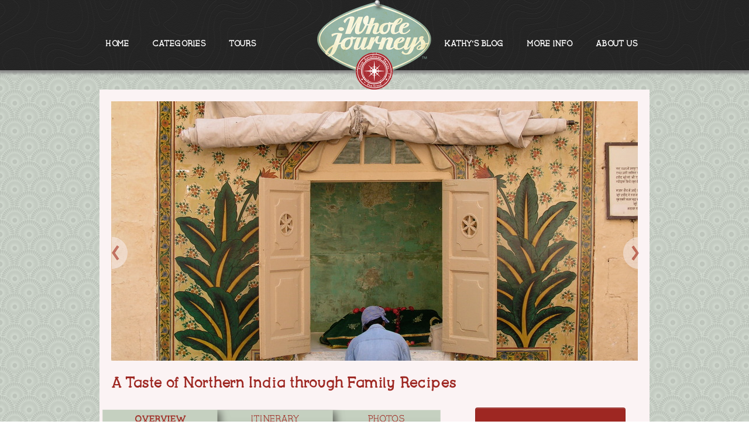

--- FILE ---
content_type: text/html; charset=utf-8
request_url: https://wholejourneys.com/trips/taste-of-northern-india
body_size: 25065
content:
<!DOCTYPE html>
<head>
  <link rel="shortcut icon" href="/favicon.ico" />

  <title>Whole Journeys</title>
  <meta charset='utf-8'>
  <link href="/assets/whole_journeys-f1020545d12224abb44d29ee0c5c8d8f.css" media="all" rel="stylesheet" type="text/css" />
  <link href="/assets/wj/MyFontsWebfontsKit-d9c38a3ce4364b138ebadc7c4ce25572.css" media="all" rel="stylesheet" type="text/css" />
  <link href="/assets/fancybox-a05f588d73a5ca7b6b28d7be91434074.css" media="all" rel="stylesheet" type="text/css" />
  <script src="http://maps.google.com/maps/api/js?sensor=false" type="text/javascript"></script>
  <script src="/assets/application-a39cc5ceafbff19b81f477ea70146c2b.js" type="text/javascript"></script>
  <script src="https://cdnjs.cloudflare.com/ajax/libs/jquery-tools/1.2.7/jquery.tools.min.js" type="text/javascript"></script>

  
  <meta content="authenticity_token" name="csrf-param" />
<meta content="CaLp2PSghP3VDhogwoe1+gR2xbf6+I+xk/3HAQdoQfo=" name="csrf-token" />
  
</head>
<body class='trips show'>
  

  <div style='background-image: url(/assets/cartographer.png);overflow:auto;height:120px;width:100%;margin:0 auto;-webkit-box-shadow: 0 0 5px 5px #888;'>
  <div style='overflow:auto;height:105px;width:1050px;margin:0 auto;position:relative;'>
    <ul class='wj_nav' style='float:left'>
      <li><a href="/">HOME</a></li>
      <li><a href="/travelers">CATEGORIES</a></li>
      <li><a href="/journeys">TOURS</a></li>
      <li style='margin-left:322px;'><a href="/content/stories_and_images">KATHY&#x27;S BLOG</a></li>
      <li><a href="/content/contact_us">MORE INFO</a></li>
      <li><a href="/content/about_us">ABOUT US</a></li>
    </ul>

  </div>
</div>

<div id='logo'>
  <a href="/"><img alt="Logo" src="/assets/logo-c80f4381fd8535eade61dac520f5b713.png" /></a>
</div>


  <div class='container'>
    <div class='image-cont-2'>
<img alt="Pin" class="pin-image" src="/assets/pin-94c31b41726e6bdb119f8ec965d27100.png" />
<div class='top-cont-2 toplift'></div>
<div class='mid-cont-2 centerlift'></div>
<div class='bot-container-2 lifted'></div>
</div>
<div class='standard-box' id='trip'>
<div class='row'>
<div class='span12'>
<div class='carousel slide' id='myCarousel'>
<div class='carousel-inner'>
<div class='item active'>
<img alt="P1010111" src="https://s3.amazonaws.com/whole-journeys-assets/production/uploads/p1010111.jpg" />
</div>
<div class='item'>
<img alt="P1010049" src="https://s3.amazonaws.com/whole-journeys-assets/production/uploads/p1010049.jpg" />
</div>
<div class='item'>
<img alt="P1010015" src="https://s3.amazonaws.com/whole-journeys-assets/production/uploads/p1010015.jpg" />
</div>
<div class='item'>
<img alt="P1010074" src="https://s3.amazonaws.com/whole-journeys-assets/production/uploads/p1010074.jpg" />
</div>
<div class='item'>
<img alt="P1010025" src="https://s3.amazonaws.com/whole-journeys-assets/production/uploads/p1010025.jpg" />
</div>
<div class='item'>
<img alt="P1010097_2" src="https://s3.amazonaws.com/whole-journeys-assets/production/uploads/p1010097_2.jpg" />
</div>
<div class='item'>
<img alt="P1010094_4" src="https://s3.amazonaws.com/whole-journeys-assets/production/uploads/p1010094_4.jpg" />
</div>
<div class='item'>
<img alt="P1010091" src="https://s3.amazonaws.com/whole-journeys-assets/production/uploads/p1010091.jpg" />
</div>
<div class='item'>
<img alt="P1010019" src="https://s3.amazonaws.com/whole-journeys-assets/production/uploads/p1010019.jpg" />
</div>
<div class='item'>
<img alt="P1010022" src="https://s3.amazonaws.com/whole-journeys-assets/production/uploads/p1010022.jpg" />
</div>
<div class='item'>
<img alt="P1010032" src="https://s3.amazonaws.com/whole-journeys-assets/production/uploads/p1010032.jpg" />
</div>
<div class='item'>
<img alt="P1010088" src="https://s3.amazonaws.com/whole-journeys-assets/production/uploads/p1010088.jpg" />
</div>
<div class='item'>
<img alt="P1010090" src="https://s3.amazonaws.com/whole-journeys-assets/production/uploads/p1010090.jpg" />
</div>
<div class='item'>
<img alt="P1010044" src="https://s3.amazonaws.com/whole-journeys-assets/production/uploads/p1010044.jpg" />
</div>
</div>
<a class='left carousel-control' data-slide='prev' href='#myCarousel'><img alt="Prev-image-carousel" src="/assets/prev-image-carousel-123cc93aff82456eea38d783dce44c2d.png" /></a>
<a class='right carousel-control' data-slide='next' href='#myCarousel'><img alt="Next-image-carousel" src="/assets/next-image-carousel-1f72b8371aaa038ca80402f92be2b4e8.png" /></a>
<h3 class='red'>A Taste of Northern India through Family Recipes</h3>
</div>
</div>
<div class='row' style='margin-top:20px;'>
<div class='span8'>
<div id='trip_info'>
<div>
<div id='overview-tab'><img alt="Tab_state_overview" src="/assets/tab_state_overview-0d34960fd7e5984dd603124c5a76c622.png" usemap="#tabs_map" /></div>
<div id='itinerary-tab'><img alt="Tab_state_itinerary" src="/assets/tab_state_itinerary-bda52b9671e67da10dea9acabc49d374.png" usemap="#tabs_map" /></div>
<div id='photos-tab'><img alt="Tab_state_photos" src="/assets/tab_state_photos-52e8478514a61a0941c5d7daa68b7967.png" usemap="#tabs_map" /></div>
<div class='clearfix'></div>
</div>
<div id='overview-wrapper'>
<div id='overview-container'>
<div class="overview_item"><span class="red">Private departures available for groups of 4 or more.</span><br />(10 Days / 9 Nights)<br />from 5695</div>
<div class='overview_item'>
This trip is for private departure only
</div>

<div class='overview_item' style='border-bottom:none;'>
Share
<span><a href="mailto:?subject=An%20Exciting%20Whole%20Journeys%20Trip&amp;body=%0A%0A%0A" target="_blank"><img alt="Envlope-icon" src="/assets/envlope-icon-eccecbcd27fd6307dded25575b2f6f4c.png" /></a></span>
<span><a href="http://www.facebook.com/WholeJourneys" target="_blank"><img alt="Facebook-icon" src="/assets/facebook-icon-e57dcd91e1e72b5b2648806fc1a1f7ef.png" /></a></span>
<span><a href="http://www.twitter.com/WholeJourneys" target="_blank"><img alt="Twitter-icon" src="/assets/twitter-icon-0ae32568e22763f796719279b5054c7f.png" /></a></span>
<span><a href="http://pinterest.com/wholefoods/whole-journeys-the-way-travel-should-taste/" target="_blank"><img alt="Pinterest-icon" src="/assets/pinterest-icon-975a7485a714735007dc95a40fec64a1.png" /></a></span>
<span><a href="https://plus.google.com/115314848944425619078/posts" target="_blank"><img alt="Google-plus-icon" src="/assets/google-plus-icon-aaeb1563f8b61ca86ea7bda5d824e8c9.png" /></a></span>
</div>

</div>
<div class='gray-dot' style='float:left;height:220px;width:6px'></div>
<div style='float:left;margin-left:10px;'>
<div class='overview_item'>
<div style='float:left;margin-left:8px;'><img alt="Food_forward_icon_crop" src="https://s3.amazonaws.com/whole-journeys-assets/production/uploads/category/category_icon/688/food_forward_icon_crop.png" /></div>
<div style='float:left;margin-left:8px;'>
Explorer Type
<br>
<a href="/trips?category_names[]=food-forward&amp;category_names[]=hands-on-cook" style="font-size:14px;">Food Forward</a>
</div>
<div class='clearfix'></div>
</div>
<div class='overview_item'>
<div style='float:left;margin-left:8px;'><img alt="Lotus_icon" src="https://s3.amazonaws.com/whole-journeys-assets/production/uploads/category/category_icon/687/lotus_icon.png" /></div>
<div style='float:left;margin-left:8px;'>
Explorer Type
<br>
<a href="/trips?category=Custom_Departures" style="font-size:14px;">Private Departures</a>
</div>
<div class='clearfix'></div>
</div>

<div class='overview_item'>
<div>
Comfort level
<a href="#" id="comfort-level-info">[?]</a>
</div>
<div style='width:100%;text-align:left;z-index:5000;margin-top:4px;margin-left:2px;'>
<span style='font-weight:normal'>Boutique</span>
<span><img alt="Level-on" src="/assets/level-on-3234218b35ed3435818f27bf4161173f.png" /></span>
<span><img alt="Level-on" src="/assets/level-on-3234218b35ed3435818f27bf4161173f.png" /></span>
<span><img alt="Level-on" src="/assets/level-on-3234218b35ed3435818f27bf4161173f.png" /></span>
<span><img alt="Level-on" src="/assets/level-on-3234218b35ed3435818f27bf4161173f.png" /></span>
<span><img alt="Level-off" src="/assets/level-off-d7e77d6517ebde6892ad9403b6c7f03d.png" /></span>
<div class='standard-box' id='comfort-level-explanations'>
<div style='width:100%;text-align:right'>
<img alt="Close" id="close-comfort" src="/assets/close-884f02045a22cf3a27d5c549ed38aa23.png" />
</div>
<div style='margin-bottom:10px;'>
<span class='red' style='font-size:14px;'>BASIC</span>
<span style='font-size:11px;'>- dormitory, shared bathrooms, basic camping</span>
</div>
<div style='margin-bottom:10px;'>
<span class='red' style='font-size:14px;'>SIMPLE</span>
<span style='font-size:11px;'>- homestay, farmhouse, 1-star hotel</span>
</div>
<div style='margin-bottom:10px;'>
<span class='red' style='font-size:14px;'>COMFORT</span>
<span style='font-size:11px;'>- 2-3 star hotel, Alpine Hut+ (potentially with shared bath), Agritourismo+, comfort camping</span>
</div>
<div style='margin-bottom:10px;'>
<span class='red' style='font-size:14px;'>BOUTIQUE</span>
<span style='font-size:11px;'>- 3-4 star hotel, unique property, luxury camping</span>
</div>
<div style='margin-bottom:10px;'>
<span class='red' style='font-size:14px;'>DELUXE</span>
<span style='font-size:11px;'>- 4-5 star hotel, generally also boutique/smaller properties but with more amenities</span>
</div>
</div>
</div>
</div>

<div class='overview_item'>
<div>
Exertion level
<a href="#" id="exertion-level-info">[?]</a>
</div>
<div style='width:100%;text-align:left;z-index:5000;margin-top:4px;margin-left:2px;'>
<span style='font-weight:normal'>Easy/Limited+</span>
<span><img alt="Level-on" src="/assets/level-on-3234218b35ed3435818f27bf4161173f.png" /></span>
<span><img alt="Level-half" src="/assets/level-half-edb81f6e5834b41e254f48e6708fdda2.png" /></span>
<span><img alt="Level-off" src="/assets/level-off-d7e77d6517ebde6892ad9403b6c7f03d.png" /></span>
<span><img alt="Level-off" src="/assets/level-off-d7e77d6517ebde6892ad9403b6c7f03d.png" /></span>
<span><img alt="Level-off" src="/assets/level-off-d7e77d6517ebde6892ad9403b6c7f03d.png" /></span>
<div class='standard-box' id='exertion-level-explanations'>
<div style='width:100%;text-align:right'>
<img alt="Close" id="close-exertion" src="/assets/close-884f02045a22cf3a27d5c549ed38aa23.png" />
</div>
<div class='exertion-level-explanations-row'>
<div class='exertion-level-explanations-number'>1</div>
<div class='exertion-level-explanations-text'>Easy/Limited: little required physical activity</div>
</div>
<div class='clearfix'></div>
<div class='exertion-level-explanations-row'>
<div class='exertion-level-explanations-number'>2</div>
<div class='exertion-level-explanations-text'>Light: easy walks, little elevation gain/loss, basic fitness.  May not be daily</div>
</div>
<div class='clearfix'></div>
<div class='exertion-level-explanations-row'>
<div class='exertion-level-explanations-number'>3</div>
<div class='exertion-level-explanations-text'>Active: full trip involves some physical activity daily (walking, hiking or cycling)</div>
</div>
<div class='clearfix'></div>
<div class='exertion-level-explanations-row'>
<div class='exertion-level-explanations-number'>4</div>
<div class='exertion-level-explanations-text'>Moderate: sustained physical activity throughout the trip (hiking, cycling....elevation gain/loss, terrain should also be considered.)</div>
</div>
<div class='clearfix'></div>
<div class='exertion-level-explanations-row'>
<div class='exertion-level-explanations-number'>5</div>
<div class='exertion-level-explanations-text'>Challenging (mountain trekking, etc.)</div>
</div>
<div class='clearfix'></div>
</div>
</div>
</div>

<div style='padding:6px;width:250px;'>
<div class='span3' style='margin-right:6px;margin-top:6px;'>
<a class='btn btn-primary btn-block' href='/trips/taste-of-northern-india/bookings/new'>Apply Now!</a>
</div>
</div>

</div>
<div class='clearfix'></div>
<div class='gray-dot' style='width:555px'></div>
<div style='width:530px'>
<div id='trip_description' style='margin:20px 6px 0px;'><p>Master the bold flavors of Indian home cooking in Rajasthan's desert region by learning from culinary experts in cities, farms, and remote outposts.</p>
<p>India entices our sense through its exotic music, the rich colors of spices, the scent of incense, and the piquant flavors of food. Travelers to Rajasthan, in northwestern India, know the region for its palaces and forts, once home to Maharajas (high kings). We'll delve deeper: Our culinary tour will immerse us in the local culture to reveal the spirit of the people of India's warrior/desert state, where cooking is influenced by availability of ingredients - millet, barley, spices, yogurt - in this arid landscape.</p>
<p>We'll visit home kitchens - many with wood fires and terracotta pots simmering on coals - to learn the techniques of northern Indian cooking, and we'll come away with mouth-watering recipes. &nbsp;As part of our immersion, we'll stay in heritage mansions and forts as well as in a deluxe tented camp, and we'll visit family homes in small villages where we'll learn about Rajasthani foods - as well as Mughlai and Tandoori North Indian cuisine.</p></div>
<div style='width:530px;text-align:right;margin-bottom:15px;'>
<span class='red' id='show_itinerary' style='cursor: pointer;'>Read More &rsaquo;</span>
</div>
<div id='trip_highlights'><h1>Highlights of Taste of Northern India through Family Recipes</h1>
<ul>
<li>Get hands-on experience cooking the specialties of Rajasthan &amp; Dehli</li>
<li>Tour opulent palaces and forts with a local guide</li>
<li>Taste street foods in bustling markets and bazaars</li>
<li>Harvest vegetables and help cook dinner on an organic farm</li>
<li>Stay in heritage mansions, hotels, and estates and sleep in a luxurious wilderness tent</li>
<li>Be welcomed into the homes of locals for home-cooked meals</li>
</ul>
<p>&nbsp;</p>
<p><strong><em>Note:</em></strong> <em>This itinerary focuses on northern India&rsquo;s food culture and traditions, and it involves cooking lessons and food visits. Although there are city and palace walking tours and some garden/marketplace/farm strolling, we will not take daily group walks.</em></p></div>
<div style='width:530px;text-align:right;margin-bottom:15px;'>
<span class='red' id='more_highlights' style='cursor: pointer;'>More Highlights &rsaquo;</span>
</div>
</div>
</div>
<div id='itinerary-wrapper'>
<div class='content'>
<p><strong>Master the bold flavors of Indian home cooking in Rajasthan's desert region by learning from culinary experts in cities, farms, and remote outposts.</strong></p>
<p>India entices our sense through its exotic music, the rich colors of spices, the scent of incense, and the piquant flavors of food. Travelers to Rajasthan, in northwestern India, know the region for its palaces and forts, once home to Maharajas (high kings). We'll delve deeper: Our culinary tour will immerse us in the local culture to reveal the spirit of the people of India's warrior/desert state, where cooking is influenced by availability of ingredients - millet, barley, spices, yogurt - in this arid landscape.</p>
<p>We'll visit home kitchens - many with wood fires and terracotta pots simmering on coals - to learn the techniques of northern Indian cooking, and we'll come away with mouth-watering recipes. &nbsp;As part of our immersion, we'll stay in heritage mansions and forts as well as in a deluxe tented camp, and we'll visit family homes in small villages where we'll learn about Rajasthani foods - as well as Mughlai and Tandoori North Indian cuisine.</p>
<p><strong><em>Note:</em></strong> <em>This itinerary focuses on northern India&rsquo;s food culture and traditions, and it involves cooking lessons and food visits. Although there are city and palace walking tours and some garden/marketplace/farm strolling, we will not take daily group walks.</em></p>
<p><strong>DAYS 1 &amp; 2: Flavors &amp; Sights of Delhi</strong></p>
<p>You&rsquo;ll be met upon your arrival at the Delhi international airport and transferred to the hotel for the night. The following day, a rickshaw will carry us throughChandni Chowk, Old Delhi&rsquo;s bustling bazaar filled with shops selling Indian delicacies and sweets, saris, and jewelry. Next, we&rsquo;ll have a guided tour of the Red Fort, the palace home of India&rsquo;s Mughal emperors and UNESCO World Heritage Site. We&rsquo;ll also wander along Paranthe Wali Gali, a narrow street named for <em>parantha</em>, a fried Indian flatbread stuffed with spiced vegetables. For our first hands-on cooking experience, we&rsquo;ll join a chef in cooking a Punjabi dish such as Tandoori Kebabs or Balti Meat.</p>
<p><strong>Overnight in Delhi</strong></p>
<p>&nbsp;</p>
<p>&nbsp;</p>
<p><strong>DAY 3: Cooking on an Organic Farm</strong></p>
<p>We depart the city for the tranquility of organic Laksh Farms&mdash;located in a valley between the Aravalli Hills&mdash;where we&rsquo;ll spend the night and get lessons in traditional farm cooking. We&rsquo;ll enjoy <em>chapati</em> (Indian bread) cooked on an open-air <em>chula</em> (wood-fired clay stove); <em>palak</em> (spinach) fresh from the fields; and <em>paneer</em> (fresh curd) made from Laksh cow milk. In addition, we&rsquo;ll help grind wheat and <em>dalia</em> (bulghar) and harvest vegetables like <em>saag </em>(spinach greens), <em>dal </em>(lentils), and broccoli from the vegetable patch. &nbsp;</p>
<p><strong>Overnight at Laksh Farms</strong></p>
<p><strong>&nbsp;</strong></p>
<p><strong>DAYS 4 &amp; 5: Jewels of Jaipur</strong></p>
<p>Today we&rsquo;ll fly to Rajasthan&rsquo;s capital, Jaipur, and are invited to lunch in the home of a Rajput family for our first taste of the different spices and cooking styles unique to this region. One evening, we&rsquo;ll learn to make a Rajasthani staple, Dal Baati, baked or grilled wheat bread balls served with spicy <em>dal</em>. On Day 5, we&rsquo;ll walk through a wilderness reserve and dine outdoors by candlelight on Rajasthani specialties. We&rsquo;ll even try our hand baking breads in the tandoori oven. Sightseeing highlights for these two days include the Jaipur City Palace and astronomical observatory; the Anokhi Museum of Hand Printing; and the Amber Fort, a 16th-century complex with breathtaking ramparts andcarved walls and ceilings</p>
<p><strong>Overnight in Jaipur </strong></p>
<p>&nbsp;</p>
<p><strong>DAYS 6 &amp; 7: </strong><strong>Chattra Sagar Deluxe Tented Camp</strong></p>
<p>The remote Chattra Sagar Tented Camp, situated on a reservoir with inspiring views across the grasslands, awaits us. During our two days at this enchanting place, we&rsquo;ll explore its farm, visit local temples, and meet nearby villagers. We&rsquo;ll also drive through the grasslands, spying wetland birds, herds of blue bulls, and other animals. Our cooking instruction continues with learning family recipes passed down through the generations; making Rajasthani lamb kabobs grilled over hot coals; and preparing Khade Masale Ka Gosht, a spicy-hot dish made with goat or lamb and whole peppercorns.</p>
<p><strong>Overnight at Chhatra Sagar deluxe tent camp</strong></p>
<p><strong>&nbsp;</strong></p>
<p><strong>DAYS 8 &amp; 9: </strong><strong>Rohet Garh Estate</strong></p>
<p>We&rsquo;re off on a new culinary adventure&mdash;this time at Rohet Garh, a noble ancestral estate built in 1622 that specializes in traditional Marwari-region culture and cuisine. Situated on a lake in rural surroundings, the property is now a stylish boutique hotel in remote western Rajasthan. We&rsquo;ll immerse ourselves in the subtleties of cooking Safed Maas, lamb in a non-coconut version of a <em>korma</em>. On Day 9, the highlight is a Jeep safari to a nearby village, where we&rsquo;re welcomed into the homes of the Bishnoi people, strict vegetarians whose spiritual practices include protecting natural ecosystems and wildlife. The blackbuck antelope, an endangered species, stays close to the Bishnoi. We&rsquo;ll see the blackbuck and meet <em>raikas</em> (shepherds) wearing glorious costumes. The village women will include us in preparing a vegetarian meal.</p>
<p><strong>Overnight at Rohet Garh</strong></p>
<p>&nbsp;</p>
<p><strong>DAY 10: </strong><strong>Jodhpur &amp; Departure from Delhi</strong></p>
<p>After an early breakfast, we drive to Jodhpur for a guided tour through the towering Mehrangarh Fort, which encloses several royal palaces and a museum. By noon we&rsquo;ll transfer to the Jodhpur airport for the flight back to Delhi, where we&rsquo;ll be met upon arrival. Depending on the time of your international flight departure, we&rsquo;ll plan a home visit where we&rsquo;ll be served a variety of Indian snacks.</p>
<p>&nbsp;</p>
<div style='width:100%;text-align:right'>
<img alt="Close" id="close-itinerary" src="/assets/close-884f02045a22cf3a27d5c549ed38aa23.png" />
</div>
</div>
</div>
<div id='photos-wrapper'>
<div class='content'><iframe src="https://www.flickr.com/photos/wholejourneys/15168225258/in/set-72157648020588681/player/" width="500" height="413" frameborder="0" allowfullscreen webkitallowfullscreen mozallowfullscreen oallowfullscreen msallowfullscreen></iframe></div>
</div>
</div>
</div>
<div class='span4'>
<div class='row-fluid'>
<div class='span12' id='check_availability'>
<div class='align-center'>
<a class='btn btn-primary btn-block' href='/enquiry/taste-of-northern-india?showtrips=1' style='display:inline-block;width:257px;height:80px;font-size:16pt;padding-top:1.4em;'>Request More Info</a>

</div>
</div>
<div class='span4' id='map_canvas' style='width:100%;height:266px;margin:20px 0;'></div>
</div>
</div>
</div>
</div>
</div>
<div class='standard-box' id='full_description'>
<p style='position:relative;'><p>Master the bold flavors of Indian home cooking in Rajasthan's desert region by learning from culinary experts in cities, farms, and remote outposts.</p>
<p>India entices our sense through its exotic music, the rich colors of spices, the scent of incense, and the piquant flavors of food. Travelers to Rajasthan, in northwestern India, know the region for its palaces and forts, once home to Maharajas (high kings). We'll delve deeper: Our culinary tour will immerse us in the local culture to reveal the spirit of the people of India's warrior/desert state, where cooking is influenced by availability of ingredients - millet, barley, spices, yogurt - in this arid landscape.</p>
<p>We'll visit home kitchens - many with wood fires and terracotta pots simmering on coals - to learn the techniques of northern Indian cooking, and we'll come away with mouth-watering recipes. &nbsp;As part of our immersion, we'll stay in heritage mansions and forts as well as in a deluxe tented camp, and we'll visit family homes in small villages where we'll learn about Rajasthani foods - as well as Mughlai and Tandoori North Indian cuisine.</p></p>
<div style='width:100%;text-align:right'>
<img alt="Close" id="close-full-description" src="/assets/close-884f02045a22cf3a27d5c549ed38aa23.png" />
</div>
</div>
<map name='tabs_map'><area alt='overview' coords='4,4,196,30' href='#' id='overview-area' shape='rect' title='overview'>
<area alt='itinerary' coords='202,4,395,29' href='#' id='itinerary-area' shape='rect' title='itinerary'>
<area alt='photos' coords='400,5,578,29' href='#' id='photos-area' shape='rect' title='photos'></map>
<script>
  var lat = "26.9124336";
  var lng = "75.7872709";
  var location_name = "Delhi, India";
  var trip_name = "A Taste of Northern India through Family Recipes";
</script>

  </div>

  <div class='container footer'>
    <!-- <div style='text&#45;align:center;margin&#45;bottom:10px;margin&#45;top:&#45;20px;'> -->
    <!-- </div> -->
    <div style='text-align:center;margin-bottom:10px;'>
      <div id='social-media-icon-links'>
<span><a href="http://www.facebook.com/WholeJourneys" target="_blank"><img alt="Facebook-icon" src="/assets/facebook-icon-e57dcd91e1e72b5b2648806fc1a1f7ef.png" /></a></span>
<span><a href="http://www.twitter.com/WholeJourneys" target="_blank"><img alt="Twitter-icon" src="/assets/twitter-icon-0ae32568e22763f796719279b5054c7f.png" /></a></span>
<span><a href="http://pinterest.com/wholefoods/whole-journeys-the-way-travel-should-taste/followers" target="_blank"><img alt="Pinterest-icon" src="/assets/pinterest-icon-975a7485a714735007dc95a40fec64a1.png" /></a></span>
<span><a href="https://plus.google.com/115314848944425619078/posts" target="_blank"><img alt="Google-plus-icon" src="/assets/google-plus-icon-aaeb1563f8b61ca86ea7bda5d824e8c9.png" /></a></span>
</div>

    </div>
    <ul class='wj'>
      <li><a href="/content/privacy_policy">Privacy Policy</a></li>
      <li><a href="/content/tour">Tour Policies &amp; Terms</a></li>
      <li><a href="/content/about_us">About Us</a></li>
      <li><a href="/content/contact_us">Contact Us</a></li>
      <!-- <li></li> -->
    </ul>
  </div>
</body>
</html>


--- FILE ---
content_type: text/css
request_url: https://wholejourneys.com/assets/wj/MyFontsWebfontsKit-d9c38a3ce4364b138ebadc7c4ce25572.css
body_size: 472
content:
@font-face{font-family:'YAA-Bold';src:url("webfonts/240418_0_0.eot");src:url("webfonts/240418_0_0.eot?#iefix") format("embedded-opentype"),url("webfonts/240418_0_0.woff") format("woff"),url("webfonts/240418_0_0.ttf") format("truetype")}@font-face{font-family:'YAAType';src:url("webfonts/240418_1_0.eot");src:url("webfonts/240418_1_0.eot?#iefix") format("embedded-opentype"),url("webfonts/240418_1_0.woff") format("woff"),url("webfonts/240418_1_0.ttf") format("truetype")}


--- FILE ---
content_type: application/javascript
request_url: https://wholejourneys.com/assets/application-a39cc5ceafbff19b81f477ea70146c2b.js
body_size: 630797
content:
/*!
 * jQuery JavaScript Library v1.9.0
 * http://jquery.com/
 *
 * Includes Sizzle.js
 * http://sizzlejs.com/
 *
 * Copyright 2005, 2012 jQuery Foundation, Inc. and other contributors
 * Released under the MIT license
 * http://jquery.org/license
 *
 * Date: 2013-1-14
 */
(function(e,t){"use strict";function _(e){var t=e.length,n=y.type(e);return y.isWindow(e)?!1:e.nodeType===1&&t?!0:n==="array"||n!=="function"&&(t===0||typeof t=="number"&&t>0&&t-1 in e)}function P(e){var t=D[e]={};return y.each(e.match(w)||[],function(e,n){t[n]=!0}),t}function j(e,n,r,i){if(!y.acceptData(e))return;var s,o,u=y.expando,a=typeof n=="string",l=e.nodeType,c=l?y.cache:e,h=l?e[u]:e[u]&&u;if((!h||!c[h]||!i&&!c[h].data)&&a&&r===t)return;h||(l?e[u]=h=f.pop()||y.guid++:h=u),c[h]||(c[h]={},l||(c[h].toJSON=y.noop));if(typeof n=="object"||typeof n=="function")i?c[h]=y.extend(c[h],n):c[h].data=y.extend(c[h].data,n);return s=c[h],i||(s.data||(s.data={}),s=s.data),r!==t&&(s[y.camelCase(n)]=r),a?(o=s[n],o==null&&(o=s[y.camelCase(n)])):o=s,o}function F(e,t,n){if(!y.acceptData(e))return;var r,i,s,o=e.nodeType,u=o?y.cache:e,a=o?e[y.expando]:y.expando;if(!u[a])return;if(t){r=n?u[a]:u[a].data;if(r){y.isArray(t)?t=t.concat(y.map(t,y.camelCase)):t in r?t=[t]:(t=y.camelCase(t),t in r?t=[t]:t=t.split(" "));for(i=0,s=t.length;i<s;i++)delete r[t[i]];if(!(n?q:y.isEmptyObject)(r))return}}if(!n){delete u[a].data;if(!q(u[a]))return}o?y.cleanData([e],!0):y.support.deleteExpando||u!=u.window?delete u[a]:u[a]=null}function I(e,n,r){if(r===t&&e.nodeType===1){var i="data-"+n.replace(B,"-$1").toLowerCase();r=e.getAttribute(i);if(typeof r=="string"){try{r=r==="true"?!0:r==="false"?!1:r==="null"?null:+r+""===r?+r:H.test(r)?y.parseJSON(r):r}catch(s){}y.data(e,n,r)}else r=t}return r}function q(e){var t;for(t in e){if(t==="data"&&y.isEmptyObject(e[t]))continue;if(t!=="toJSON")return!1}return!0}function nt(){return!0}function rt(){return!1}function ft(e,t){do e=e[t];while(e&&e.nodeType!==1);return e}function lt(e,t,n){t=t||0;if(y.isFunction(t))return y.grep(e,function(e,r){var i=!!t.call(e,r,e);return i===n});if(t.nodeType)return y.grep(e,function(e){return e===t===n});if(typeof t=="string"){var r=y.grep(e,function(e){return e.nodeType===1});if(ot.test(t))return y.filter(t,r,!n);t=y.filter(t,r)}return y.grep(e,function(e){return y.inArray(e,t)>=0===n})}function ct(e){var t=ht.split("|"),n=e.createDocumentFragment();if(n.createElement)while(t.length)n.createElement(t.pop());return n}function At(e,t){return e.getElementsByTagName(t)[0]||e.appendChild(e.ownerDocument.createElement(t))}function Ot(e){var t=e.getAttributeNode("type");return e.type=(t&&t.specified)+"/"+e.type,e}function Mt(e){var t=Tt.exec(e.type);return t?e.type=t[1]:e.removeAttribute("type"),e}function _t(e,t){var n,r=0;for(;(n=e[r])!=null;r++)y._data(n,"globalEval",!t||y._data(t[r],"globalEval"))}function Dt(e,t){if(t.nodeType!==1||!y.hasData(e))return;var n,r,i,s=y._data(e),o=y._data(t,s),u=s.events;if(u){delete o.handle,o.events={};for(n in u)for(r=0,i=u[n].length;r<i;r++)y.event.add(t,n,u[n][r])}o.data&&(o.data=y.extend({},o.data))}function Pt(e,t){var n,r,i;if(t.nodeType!==1)return;n=t.nodeName.toLowerCase();if(!y.support.noCloneEvent&&t[y.expando]){r=y._data(t);for(i in r.events)y.removeEvent(t,i,r.handle);t.removeAttribute(y.expando)}if(n==="script"&&t.text!==e.text)Ot(t).text=e.text,Mt(t);else if(n==="object")t.parentNode&&(t.outerHTML=e.outerHTML),y.support.html5Clone&&e.innerHTML&&!y.trim(t.innerHTML)&&(t.innerHTML=e.innerHTML);else if(n==="input"&&Et.test(e.type))t.defaultChecked=t.checked=e.checked,t.value!==e.value&&(t.value=e.value);else if(n==="option")t.defaultSelected=t.selected=e.defaultSelected;else if(n==="input"||n==="textarea")t.defaultValue=e.defaultValue}function Ht(e,n){var r,i,s=0,o=typeof e.getElementsByTagName!="undefined"?e.getElementsByTagName(n||"*"):typeof e.querySelectorAll!="undefined"?e.querySelectorAll(n||"*"):t;if(!o)for(o=[],r=e.childNodes||e;(i=r[s])!=null;s++)!n||y.nodeName(i,n)?o.push(i):y.merge(o,Ht(i,n));return n===t||n&&y.nodeName(e,n)?y.merge([e],o):o}function Bt(e){Et.test(e.type)&&(e.defaultChecked=e.checked)}function Zt(e,t){if(t in e)return t;var n=t.charAt(0).toUpperCase()+t.slice(1),r=t,i=Yt.length;while(i--){t=Yt[i]+n;if(t in e)return t}return r}function en(e,t){return e=t||e,y.css(e,"display")==="none"||!y.contains(e.ownerDocument,e)}function tn(e,t){var n,r=[],i=0,s=e.length;for(;i<s;i++){n=e[i];if(!n.style)continue;r[i]=y._data(n,"olddisplay"),t?(!r[i]&&n.style.display==="none"&&(n.style.display=""),n.style.display===""&&en(n)&&(r[i]=y._data(n,"olddisplay",on(n.nodeName)))):!r[i]&&!en(n)&&y._data(n,"olddisplay",y.css(n,"display"))}for(i=0;i<s;i++){n=e[i];if(!n.style)continue;if(!t||n.style.display==="none"||n.style.display==="")n.style.display=t?r[i]||"":"none"}return e}function nn(e,t,n){var r=Xt.exec(t);return r?Math.max(0,r[1]-(n||0))+(r[2]||"px"):t}function rn(e,t,n,r,i){var s=n===(r?"border":"content")?4:t==="width"?1:0,o=0;for(;s<4;s+=2)n==="margin"&&(o+=y.css(e,n+Gt[s],!0,i)),r?(n==="content"&&(o-=y.css(e,"padding"+Gt[s],!0,i)),n!=="margin"&&(o-=y.css(e,"border"+Gt[s]+"Width",!0,i))):(o+=y.css(e,"padding"+Gt[s],!0,i),n!=="padding"&&(o+=y.css(e,"border"+Gt[s]+"Width",!0,i)));return o}function sn(e,t,n){var r=!0,i=t==="width"?e.offsetWidth:e.offsetHeight,s=Ft(e),o=y.support.boxSizing&&y.css(e,"boxSizing",!1,s)==="border-box";if(i<=0||i==null){i=jt(e,t,s);if(i<0||i==null)i=e.style[t];if(Vt.test(i))return i;r=o&&(y.support.boxSizingReliable||i===e.style[t]),i=parseFloat(i)||0}return i+rn(e,t,n||(o?"border":"content"),r,s)+"px"}function on(e){var t=i,n=Jt[e];if(!n){n=un(e,t);if(n==="none"||!n)It=(It||y("<iframe frameborder='0' width='0' height='0'/>").css("cssText","display:block !important")).appendTo(t.documentElement),t=(It[0].contentWindow||It[0].contentDocument).document,t.write("<!doctype html><html><body>"),t.close(),n=un(e,t),It.detach();Jt[e]=n}return n}function un(e,t){var n=y(t.createElement(e)).appendTo(t.body),r=y.css(n[0],"display");return n.remove(),r}function pn(e,t,n,r){var i;if(y.isArray(t))y.each(t,function(t,i){n||fn.test(e)?r(e,i):pn(e+"["+(typeof i=="object"?t:"")+"]",i,n,r)});else if(!n&&y.type(t)==="object")for(i in t)pn(e+"["+i+"]",t[i],n,r);else r(e,t)}function On(e){return function(t,n){typeof t!="string"&&(n=t,t="*");var r,i=0,s=t.toLowerCase().match(w)||[];if(y.isFunction(n))while(r=s[i++])r[0]==="+"?(r=r.slice(1)||"*",(e[r]=e[r]||[]).unshift(n)):(e[r]=e[r]||[]).push(n)}}function Mn(e,t,n,r){function o(u){var a;return i[u]=!0,y.each(e[u]||[],function(e,u){var f=u(t,n,r);if(typeof f=="string"&&!s&&!i[f])return t.dataTypes.unshift(f),o(f),!1;if(s)return!(a=f)}),a}var i={},s=e===kn;return o(t.dataTypes[0])||!i["*"]&&o("*")}function _n(e,n){var r,i,s=y.ajaxSettings.flatOptions||{};for(r in n)n[r]!==t&&((s[r]?e:i||(i={}))[r]=n[r]);return i&&y.extend(!0,e,i),e}function Dn(e,n,r){var i,s,o,u,a=e.contents,f=e.dataTypes,l=e.responseFields;for(s in l)s in r&&(n[l[s]]=r[s]);while(f[0]==="*")f.shift(),i===t&&(i=e.mimeType||n.getResponseHeader("Content-Type"));if(i)for(s in a)if(a[s]&&a[s].test(i)){f.unshift(s);break}if(f[0]in r)o=f[0];else{for(s in r){if(!f[0]||e.converters[s+" "+f[0]]){o=s;break}u||(u=s)}o=o||u}if(o)return o!==f[0]&&f.unshift(o),r[o]}function Pn(e,t){var n,r,i,s,o={},u=0,a=e.dataTypes.slice(),f=a[0];e.dataFilter&&(t=e.dataFilter(t,e.dataType));if(a[1])for(n in e.converters)o[n.toLowerCase()]=e.converters[n];for(;i=a[++u];)if(i!=="*"){if(f!=="*"&&f!==i){n=o[f+" "+i]||o["* "+i];if(!n)for(r in o){s=r.split(" ");if(s[1]===i){n=o[f+" "+s[0]]||o["* "+s[0]];if(n){n===!0?n=o[r]:o[r]!==!0&&(i=s[0],a.splice(u--,0,i));break}}}if(n!==!0)if(n&&e["throws"])t=n(t);else try{t=n(t)}catch(l){return{state:"parsererror",error:n?l:"No conversion from "+f+" to "+i}}}f=i}return{state:"success",data:t}}function Rn(){try{return new e.XMLHttpRequest}catch(t){}}function Un(){try{return new e.ActiveXObject("Microsoft.XMLHTTP")}catch(t){}}function Qn(){return setTimeout(function(){zn=t}),zn=y.now()}function Gn(e,t){y.each(t,function(t,n){var r=(Kn[t]||[]).concat(Kn["*"]),i=0,s=r.length;for(;i<s;i++)if(r[i].call(e,t,n))return})}function Yn(e,t,n){var r,i,s=0,o=Jn.length,u=y.Deferred().always(function(){delete a.elem}),a=function(){if(i)return!1;var t=zn||Qn(),n=Math.max(0,f.startTime+f.duration-t),r=n/f.duration||0,s=1-r,o=0,a=f.tweens.length;for(;o<a;o++)f.tweens[o].run(s);return u.notifyWith(e,[f,s,n]),s<1&&a?n:(u.resolveWith(e,[f]),!1)},f=u.promise({elem:e,props:y.extend({},t),opts:y.extend(!0,{specialEasing:{}},n),originalProperties:t,originalOptions:n,startTime:zn||Qn(),duration:n.duration,tweens:[],createTween:function(t,n){var r=y.Tween(e,f.opts,t,n,f.opts.specialEasing[t]||f.opts.easing);return f.tweens.push(r),r},stop:function(t){var n=0,r=t?f.tweens.length:0;if(i)return this;i=!0;for(;n<r;n++)f.tweens[n].run(1);return t?u.resolveWith(e,[f,t]):u.rejectWith(e,[f,t]),this}}),l=f.props;Zn(l,f.opts.specialEasing);for(;s<o;s++){r=Jn[s].call(f,e,l,f.opts);if(r)return r}return Gn(f,l),y.isFunction(f.opts.start)&&f.opts.start.call(e,f),y.fx.timer(y.extend(a,{elem:e,anim:f,queue:f.opts.queue})),f.progress(f.opts.progress).done(f.opts.done,f.opts.complete).fail(f.opts.fail).always(f.opts.always)}function Zn(e,t){var n,r,i,s,o;for(n in e){r=y.camelCase(n),i=t[r],s=e[n],y.isArray(s)&&(i=s[1],s=e[n]=s[0]),n!==r&&(e[r]=s,delete e[n]),o=y.cssHooks[r];if(o&&"expand"in o){s=o.expand(s),delete e[r];for(n in s)n in e||(e[n]=s[n],t[n]=i)}else t[r]=i}}function er(e,t,n){var r,i,s,o,u,a,f,l,c,h=this,p=e.style,d={},v=[],m=e.nodeType&&en(e);n.queue||(l=y._queueHooks(e,"fx"),l.unqueued==null&&(l.unqueued=0,c=l.empty.fire,l.empty.fire=function(){l.unqueued||c()}),l.unqueued++,h.always(function(){h.always(function(){l.unqueued--,y.queue(e,"fx").length||l.empty.fire()})})),e.nodeType===1&&("height"in t||"width"in t)&&(n.overflow=[p.overflow,p.overflowX,p.overflowY],y.css(e,"display")==="inline"&&y.css(e,"float")==="none"&&(!y.support.inlineBlockNeedsLayout||on(e.nodeName)==="inline"?p.display="inline-block":p.zoom=1)),n.overflow&&(p.overflow="hidden",y.support.shrinkWrapBlocks||h.done(function(){p.overflow=n.overflow[0],p.overflowX=n.overflow[1],p.overflowY=n.overflow[2]}));for(r in t){s=t[r];if(Xn.exec(s)){delete t[r],a=a||s==="toggle";if(s===(m?"hide":"show"))continue;v.push(r)}}o=v.length;if(o){u=y._data(e,"fxshow")||y._data(e,"fxshow",{}),"hidden"in u&&(m=u.hidden),a&&(u.hidden=!m),m?y(e).show():h.done(function(){y(e).hide()}),h.done(function(){var t;y._removeData(e,"fxshow");for(t in d)y.style(e,t,d[t])});for(r=0;r<o;r++)i=v[r],f=h.createTween(i,m?u[i]:0),d[i]=u[i]||y.style(e,i),i in u||(u[i]=f.start,m&&(f.end=f.start,f.start=i==="width"||i==="height"?1:0))}}function tr(e,t,n,r,i){return new tr.prototype.init(e,t,n,r,i)}function nr(e,t){var n,r={height:e},i=0;t=t?1:0;for(;i<4;i+=2-t)n=Gt[i],r["margin"+n]=r["padding"+n]=e;return t&&(r.opacity=r.width=e),r}function rr(e){return y.isWindow(e)?e:e.nodeType===9?e.defaultView||e.parentWindow:!1}var n,r,i=e.document,s=e.location,o=e.jQuery,u=e.$,a={},f=[],l="1.9.0",c=f.concat,h=f.push,p=f.slice,d=f.indexOf,v=a.toString,m=a.hasOwnProperty,g=l.trim,y=function(e,t){return new y.fn.init(e,t,n)},b=/[+-]?(?:\d*\.|)\d+(?:[eE][+-]?\d+|)/.source,w=/\S+/g,E=/^[\s\uFEFF\xA0]+|[\s\uFEFF\xA0]+$/g,S=/^(?:(<[\w\W]+>)[^>]*|#([\w-]*))$/,x=/^<(\w+)\s*\/?>(?:<\/\1>|)$/,T=/^[\],:{}\s]*$/,N=/(?:^|:|,)(?:\s*\[)+/g,C=/\\(?:["\\\/bfnrt]|u[\da-fA-F]{4})/g,k=/"[^"\\\r\n]*"|true|false|null|-?(?:\d+\.|)\d+(?:[eE][+-]?\d+|)/g,L=/^-ms-/,A=/-([\da-z])/gi,O=function(e,t){return t.toUpperCase()},M=function(){i.addEventListener?(i.removeEventListener("DOMContentLoaded",M,!1),y.ready()):i.readyState==="complete"&&(i.detachEvent("onreadystatechange",M),y.ready())};y.fn=y.prototype={jquery:l,constructor:y,init:function(e,n,r){var s,o;if(!e)return this;if(typeof e=="string"){e.charAt(0)==="<"&&e.charAt(e.length-1)===">"&&e.length>=3?s=[null,e,null]:s=S.exec(e);if(s&&(s[1]||!n)){if(s[1]){n=n instanceof y?n[0]:n,y.merge(this,y.parseHTML(s[1],n&&n.nodeType?n.ownerDocument||n:i,!0));if(x.test(s[1])&&y.isPlainObject(n))for(s in n)y.isFunction(this[s])?this[s](n[s]):this.attr(s,n[s]);return this}o=i.getElementById(s[2]);if(o&&o.parentNode){if(o.id!==s[2])return r.find(e);this.length=1,this[0]=o}return this.context=i,this.selector=e,this}return!n||n.jquery?(n||r).find(e):this.constructor(n).find(e)}return e.nodeType?(this.context=this[0]=e,this.length=1,this):y.isFunction(e)?r.ready(e):(e.selector!==t&&(this.selector=e.selector,this.context=e.context),y.makeArray(e,this))},selector:"",length:0,size:function(){return this.length},toArray:function(){return p.call(this)},get:function(e){return e==null?this.toArray():e<0?this[this.length+e]:this[e]},pushStack:function(e){var t=y.merge(this.constructor(),e);return t.prevObject=this,t.context=this.context,t},each:function(e,t){return y.each(this,e,t)},ready:function(e){return y.ready.promise().done(e),this},slice:function(){return this.pushStack(p.apply(this,arguments))},first:function(){return this.eq(0)},last:function(){return this.eq(-1)},eq:function(e){var t=this.length,n=+e+(e<0?t:0);return this.pushStack(n>=0&&n<t?[this[n]]:[])},map:function(e){return this.pushStack(y.map(this,function(t,n){return e.call(t,n,t)}))},end:function(){return this.prevObject||this.constructor(null)},push:h,sort:[].sort,splice:[].splice},y.fn.init.prototype=y.fn,y.extend=y.fn.extend=function(){var e,n,r,i,s,o,u=arguments[0]||{},a=1,f=arguments.length,l=!1;typeof u=="boolean"&&(l=u,u=arguments[1]||{},a=2),typeof u!="object"&&!y.isFunction(u)&&(u={}),f===a&&(u=this,--a);for(;a<f;a++)if((e=arguments[a])!=null)for(n in e){r=u[n],i=e[n];if(u===i)continue;l&&i&&(y.isPlainObject(i)||(s=y.isArray(i)))?(s?(s=!1,o=r&&y.isArray(r)?r:[]):o=r&&y.isPlainObject(r)?r:{},u[n]=y.extend(l,o,i)):i!==t&&(u[n]=i)}return u},y.extend({noConflict:function(t){return e.$===y&&(e.$=u),t&&e.jQuery===y&&(e.jQuery=o),y},isReady:!1,readyWait:1,holdReady:function(e){e?y.readyWait++:y.ready(!0)},ready:function(e){if(e===!0?--y.readyWait:y.isReady)return;if(!i.body)return setTimeout(y.ready);y.isReady=!0;if(e!==!0&&--y.readyWait>0)return;r.resolveWith(i,[y]),y.fn.trigger&&y(i).trigger("ready").off("ready")},isFunction:function(e){return y.type(e)==="function"},isArray:Array.isArray||function(e){return y.type(e)==="array"},isWindow:function(e){return e!=null&&e==e.window},isNumeric:function(e){return!isNaN(parseFloat(e))&&isFinite(e)},type:function(e){return e==null?String(e):typeof e=="object"||typeof e=="function"?a[v.call(e)]||"object":typeof e},isPlainObject:function(e){if(!e||y.type(e)!=="object"||e.nodeType||y.isWindow(e))return!1;try{if(e.constructor&&!m.call(e,"constructor")&&!m.call(e.constructor.prototype,"isPrototypeOf"))return!1}catch(n){return!1}var r;for(r in e);return r===t||m.call(e,r)},isEmptyObject:function(e){var t;for(t in e)return!1;return!0},error:function(e){throw new Error(e)},parseHTML:function(e,t,n){if(!e||typeof e!="string")return null;typeof t=="boolean"&&(n=t,t=!1),t=t||i;var r=x.exec(e),s=!n&&[];return r?[t.createElement(r[1])]:(r=y.buildFragment([e],t,s),s&&y(s).remove(),y.merge([],r.childNodes))},parseJSON:function(t){if(e.JSON&&e.JSON.parse)return e.JSON.parse(t);if(t===null)return t;if(typeof t=="string"){t=y.trim(t);if(t&&T.test(t.replace(C,"@").replace(k,"]").replace(N,"")))return(new Function("return "+t))()}y.error("Invalid JSON: "+t)},parseXML:function(n){var r,i;if(!n||typeof n!="string")return null;try{e.DOMParser?(i=new DOMParser,r=i.parseFromString(n,"text/xml")):(r=new ActiveXObject("Microsoft.XMLDOM"),r.async="false",r.loadXML(n))}catch(s){r=t}return(!r||!r.documentElement||r.getElementsByTagName("parsererror").length)&&y.error("Invalid XML: "+n),r},noop:function(){},globalEval:function(t){t&&y.trim(t)&&(e.execScript||function(t){e.eval.call(e,t)})(t)},camelCase:function(e){return e.replace(L,"ms-").replace(A,O)},nodeName:function(e,t){return e.nodeName&&e.nodeName.toLowerCase()===t.toLowerCase()},each:function(e,t,n){var r,i=0,s=e.length,o=_(e);if(n)if(o)for(;i<s;i++){r=t.apply(e[i],n);if(r===!1)break}else for(i in e){r=t.apply(e[i],n);if(r===!1)break}else if(o)for(;i<s;i++){r=t.call(e[i],i,e[i]);if(r===!1)break}else for(i in e){r=t.call(e[i],i,e[i]);if(r===!1)break}return e},trim:g&&!g.call("﻿ ")?function(e){return e==null?"":g.call(e)}:function(e){return e==null?"":(e+"").replace(E,"")},makeArray:function(e,t){var n=t||[];return e!=null&&(_(Object(e))?y.merge(n,typeof e=="string"?[e]:e):h.call(n,e)),n},inArray:function(e,t,n){var r;if(t){if(d)return d.call(t,e,n);r=t.length,n=n?n<0?Math.max(0,r+n):n:0;for(;n<r;n++)if(n in t&&t[n]===e)return n}return-1},merge:function(e,n){var r=n.length,i=e.length,s=0;if(typeof r=="number")for(;s<r;s++)e[i++]=n[s];else while(n[s]!==t)e[i++]=n[s++];return e.length=i,e},grep:function(e,t,n){var r,i=[],s=0,o=e.length;n=!!n;for(;s<o;s++)r=!!t(e[s],s),n!==r&&i.push(e[s]);return i},map:function(e,t,n){var r,i=0,s=e.length,o=_(e),u=[];if(o)for(;i<s;i++)r=t(e[i],i,n),r!=null&&(u[u.length]=r);else for(i in e)r=t(e[i],i,n),r!=null&&(u[u.length]=r);return c.apply([],u)},guid:1,proxy:function(e,n){var r,i,s;return typeof n=="string"&&(r=e[n],n=e,e=r),y.isFunction(e)?(i=p.call(arguments,2),s=function(){return e.apply(n||this,i.concat(p.call(arguments)))},s.guid=e.guid=e.guid||y.guid++,s):t},access:function(e,n,r,i,s,o,u){var a=0,f=e.length,l=r==null;if(y.type(r)==="object"){s=!0;for(a in r)y.access(e,n,a,r[a],!0,o,u)}else if(i!==t){s=!0,y.isFunction(i)||(u=!0),l&&(u?(n.call(e,i),n=null):(l=n,n=function(e,t,n){return l.call(y(e),n)}));if(n)for(;a<f;a++)n(e[a],r,u?i:i.call(e[a],a,n(e[a],r)))}return s?e:l?n.call(e):f?n(e[0],r):o},now:function(){return(new Date).getTime()}}),y.ready.promise=function(t){if(!r){r=y.Deferred();if(i.readyState==="complete")setTimeout(y.ready);else if(i.addEventListener)i.addEventListener("DOMContentLoaded",M,!1),e.addEventListener("load",y.ready,!1);else{i.attachEvent("onreadystatechange",M),e.attachEvent("onload",y.ready);var n=!1;try{n=e.frameElement==null&&i.documentElement}catch(s){}n&&n.doScroll&&function o(){if(!y.isReady){try{n.doScroll("left")}catch(e){return setTimeout(o,50)}y.ready()}}()}}return r.promise(t)},y.each("Boolean Number String Function Array Date RegExp Object Error".split(" "),function(e,t){a["[object "+t+"]"]=t.toLowerCase()}),n=y(i);var D={};y.Callbacks=function(e){e=typeof e=="string"?D[e]||P(e):y.extend({},e);var n,r,i,s,o,u,a=[],f=!e.once&&[],l=function(t){n=e.memory&&t,r=!0,u=s||0,s=0,o=a.length,i=!0;for(;a&&u<o;u++)if(a[u].apply(t[0],t[1])===!1&&e.stopOnFalse){n=!1;break}i=!1,a&&(f?f.length&&l(f.shift()):n?a=[]:c.disable())},c={add:function(){if(a){var t=a.length;(function r(t){y.each(t,function(t,n){var i=y.type(n);i==="function"?(!e.unique||!c.has(n))&&a.push(n):n&&n.length&&i!=="string"&&r(n)})})(arguments),i?o=a.length:n&&(s=t,l(n))}return this},remove:function(){return a&&y.each(arguments,function(e,t){var n;while((n=y.inArray(t,a,n))>-1)a.splice(n,1),i&&(n<=o&&o--,n<=u&&u--)}),this},has:function(e){return y.inArray(e,a)>-1},empty:function(){return a=[],this},disable:function(){return a=f=n=t,this},disabled:function(){return!a},lock:function(){return f=t,n||c.disable(),this},locked:function(){return!f},fireWith:function(e,t){return t=t||[],t=[e,t.slice?t.slice():t],a&&(!r||f)&&(i?f.push(t):l(t)),this},fire:function(){return c.fireWith(this,arguments),this},fired:function(){return!!r}};return c},y.extend({Deferred:function(e){var t=[["resolve","done",y.Callbacks("once memory"),"resolved"],["reject","fail",y.Callbacks("once memory"),"rejected"],["notify","progress",y.Callbacks("memory")]],n="pending",r={state:function(){return n},always:function(){return i.done(arguments).fail(arguments),this},then:function(){var e=arguments;return y.Deferred(function(n){y.each(t,function(t,s){var o=s[0],u=y.isFunction(e[t])&&e[t];i[s[1]](function(){var e=u&&u.apply(this,arguments);e&&y.isFunction(e.promise)?e.promise().done(n.resolve).fail(n.reject).progress(n.notify):n[o+"With"](this===r?n.promise():this,u?[e]:arguments)})}),e=null}).promise()},promise:function(e){return e!=null?y.extend(e,r):r}},i={};return r.pipe=r.then,y.each(t,function(e,s){var o=s[2],u=s[3];r[s[1]]=o.add,u&&o.add(function(){n=u},t[e^1][2].disable,t[2][2].lock),i[s[0]]=function(){return i[s[0]+"With"](this===i?r:this,arguments),this},i[s[0]+"With"]=o.fireWith}),r.promise(i),e&&e.call(i,i),i},when:function(e){var t=0,n=p.call(arguments),r=n.length,i=r!==1||e&&y.isFunction(e.promise)?r:0,s=i===1?e:y.Deferred(),o=function(e,t,n){return function(r){t[e]=this,n[e]=arguments.length>1?p.call(arguments):r,n===u?s.notifyWith(t,n):--i||s.resolveWith(t,n)}},u,a,f;if(r>1){u=new Array(r),a=new Array(r),f=new Array(r);for(;t<r;t++)n[t]&&y.isFunction(n[t].promise)?n[t].promise().done(o(t,f,n)).fail(s.reject).progress(o(t,a,u)):--i}return i||s.resolveWith(f,n),s.promise()}}),y.support=function(){var t,n,r,s,o,u,a,f,l,c,h=i.createElement("div");h.setAttribute("className","t"),h.innerHTML="  <link/><table></table><a href='/a'>a</a><input type='checkbox'/>",n=h.getElementsByTagName("*"),r=h.getElementsByTagName("a")[0];if(!n||!r||!n.length)return{};s=i.createElement("select"),o=s.appendChild(i.createElement("option")),u=h.getElementsByTagName("input")[0],r.style.cssText="top:1px;float:left;opacity:.5",t={getSetAttribute:h.className!=="t",leadingWhitespace:h.firstChild.nodeType===3,tbody:!h.getElementsByTagName("tbody").length,htmlSerialize:!!h.getElementsByTagName("link").length,style:/top/.test(r.getAttribute("style")),hrefNormalized:r.getAttribute("href")==="/a",opacity:/^0.5/.test(r.style.opacity),cssFloat:!!r.style.cssFloat,checkOn:!!u.value,optSelected:o.selected,enctype:!!i.createElement("form").enctype,html5Clone:i.createElement("nav").cloneNode(!0).outerHTML!=="<:nav></:nav>",boxModel:i.compatMode==="CSS1Compat",deleteExpando:!0,noCloneEvent:!0,inlineBlockNeedsLayout:!1,shrinkWrapBlocks:!1,reliableMarginRight:!0,boxSizingReliable:!0,pixelPosition:!1},u.checked=!0,t.noCloneChecked=u.cloneNode(!0).checked,s.disabled=!0,t.optDisabled=!o.disabled;try{delete h.test}catch(p){t.deleteExpando=!1}u=i.createElement("input"),u.setAttribute("value",""),t.input=u.getAttribute("value")==="",u.value="t",u.setAttribute("type","radio"),t.radioValue=u.value==="t",u.setAttribute("checked","t"),u.setAttribute("name","t"),a=i.createDocumentFragment(),a.appendChild(u),t.appendChecked=u.checked,t.checkClone=a.cloneNode(!0).cloneNode(!0).lastChild.checked,h.attachEvent&&(h.attachEvent("onclick",function(){t.noCloneEvent=!1}),h.cloneNode(!0).click());for(c in{submit:!0,change:!0,focusin:!0})h.setAttribute(f="on"+c,"t"),t[c+"Bubbles"]=f in e||h.attributes[f].expando===!1;return h.style.backgroundClip="content-box",h.cloneNode(!0).style.backgroundClip="",t.clearCloneStyle=h.style.backgroundClip==="content-box",y(function(){var n,r,s,o="padding:0;margin:0;border:0;display:block;box-sizing:content-box;-moz-box-sizing:content-box;-webkit-box-sizing:content-box;",u=i.getElementsByTagName("body")[0];if(!u)return;n=i.createElement("div"),n.style.cssText="border:0;width:0;height:0;position:absolute;top:0;left:-9999px;margin-top:1px",u.appendChild(n).appendChild(h),h.innerHTML="<table><tr><td></td><td>t</td></tr></table>",s=h.getElementsByTagName("td"),s[0].style.cssText="padding:0;margin:0;border:0;display:none",l=s[0].offsetHeight===0,s[0].style.display="",s[1].style.display="none",t.reliableHiddenOffsets=l&&s[0].offsetHeight===0,h.innerHTML="",h.style.cssText="box-sizing:border-box;-moz-box-sizing:border-box;-webkit-box-sizing:border-box;padding:1px;border:1px;display:block;width:4px;margin-top:1%;position:absolute;top:1%;",t.boxSizing=h.offsetWidth===4,t.doesNotIncludeMarginInBodyOffset=u.offsetTop!==1,e.getComputedStyle&&(t.pixelPosition=(e.getComputedStyle(h,null)||{}).top!=="1%",t.boxSizingReliable=(e.getComputedStyle(h,null)||{width:"4px"}).width==="4px",r=h.appendChild(i.createElement("div")),r.style.cssText=h.style.cssText=o,r.style.marginRight=r.style.width="0",h.style.width="1px",t.reliableMarginRight=!parseFloat((e.getComputedStyle(r,null)||{}).marginRight)),typeof h.style.zoom!="undefined"&&(h.innerHTML="",h.style.cssText=o+"width:1px;padding:1px;display:inline;zoom:1",t.inlineBlockNeedsLayout=h.offsetWidth===3,h.style.display="block",h.innerHTML="<div></div>",h.firstChild.style.width="5px",t.shrinkWrapBlocks=h.offsetWidth!==3,u.style.zoom=1),u.removeChild(n),n=h=s=r=null}),n=s=a=o=r=u=null,t}();var H=/(?:\{[\s\S]*\}|\[[\s\S]*\])$/,B=/([A-Z])/g;y.extend({cache:{},expando:"jQuery"+(l+Math.random()).replace(/\D/g,""),noData:{embed:!0,object:"clsid:D27CDB6E-AE6D-11cf-96B8-444553540000",applet:!0},hasData:function(e){return e=e.nodeType?y.cache[e[y.expando]]:e[y.expando],!!e&&!q(e)},data:function(e,t,n){return j(e,t,n,!1)},removeData:function(e,t){return F(e,t,!1)},_data:function(e,t,n){return j(e,t,n,!0)},_removeData:function(e,t){return F(e,t,!0)},acceptData:function(e){var t=e.nodeName&&y.noData[e.nodeName.toLowerCase()];return!t||t!==!0&&e.getAttribute("classid")===t}}),y.fn.extend({data:function(e,n){var r,i,s=this[0],o=0,u=null;if(e===t){if(this.length){u=y.data(s);if(s.nodeType===1&&!y._data(s,"parsedAttrs")){r=s.attributes;for(;o<r.length;o++)i=r[o].name,i.indexOf("data-")||(i=y.camelCase(i.substring(5)),I(s,i,u[i]));y._data(s,"parsedAttrs",!0)}}return u}return typeof e=="object"?this.each(function(){y.data(this,e)}):y.access(this,function(n){if(n===t)return s?I(s,e,y.data(s,e)):null;this.each(function(){y.data(this,e,n)})},null,n,arguments.length>1,null,!0)},removeData:function(e){return this.each(function(){y.removeData(this,e)})}}),y.extend({queue:function(e,t,n){var r;if(e)return t=(t||"fx")+"queue",r=y._data(e,t),n&&(!r||y.isArray(n)?r=y._data(e,t,y.makeArray(n)):r.push(n)),r||[]},dequeue:function(e,t){t=t||"fx";var n=y.queue(e,t),r=n.length,i=n.shift(),s=y._queueHooks(e,t),o=function(){y.dequeue(e,t)};i==="inprogress"&&(i=n.shift(),r--),s.cur=i,i&&(t==="fx"&&n.unshift("inprogress"),delete s.stop,i.call(e,o,s)),!r&&s&&s.empty.fire()},_queueHooks:function(e,t){var n=t+"queueHooks";return y._data(e,n)||y._data(e,n,{empty:y.Callbacks("once memory").add(function(){y._removeData(e,t+"queue"),y._removeData(e,n)})})}}),y.fn.extend({queue:function(e,n){var r=2;return typeof e!="string"&&(n=e,e="fx",r--),arguments.length<r?y.queue(this[0],e):n===t?this:this.each(function(){var t=y.queue(this,e,n);y._queueHooks(this,e),e==="fx"&&t[0]!=="inprogress"&&y.dequeue(this,e)})},dequeue:function(e){return this.each(function(){y.dequeue(this,e)})},delay:function(e,t){return e=y.fx?y.fx.speeds[e]||e:e,t=t||"fx",this.queue(t,function(t,n){var r=setTimeout(t,e);n.stop=function(){clearTimeout(r)}})},clearQueue:function(e){return this.queue(e||"fx",[])},promise:function(e,n){var r,i=1,s=y.Deferred(),o=this,u=this.length,a=function(){--i||s.resolveWith(o,[o])};typeof e!="string"&&(n=e,e=t),e=e||"fx";while(u--)r=y._data(o[u],e+"queueHooks"),r&&r.empty&&(i++,r.empty.add(a));return a(),s.promise(n)}});var R,U,z=/[\t\r\n]/g,W=/\r/g,X=/^(?:input|select|textarea|button|object)$/i,V=/^(?:a|area)$/i,$=/^(?:checked|selected|autofocus|autoplay|async|controls|defer|disabled|hidden|loop|multiple|open|readonly|required|scoped)$/i,J=/^(?:checked|selected)$/i,K=y.support.getSetAttribute,Q=y.support.input;y.fn.extend({attr:function(e,t){return y.access(this,y.attr,e,t,arguments.length>1)},removeAttr:function(e){return this.each(function(){y.removeAttr(this,e)})},prop:function(e,t){return y.access(this,y.prop,e,t,arguments.length>1)},removeProp:function(e){return e=y.propFix[e]||e,this.each(function(){try{this[e]=t,delete this[e]}catch(n){}})},addClass:function(e){var t,n,r,i,s,o=0,u=this.length,a=typeof e=="string"&&e;if(y.isFunction(e))return this.each(function(t){y(this).addClass(e.call(this,t,this.className))});if(a){t=(e||"").match(w)||[];for(;o<u;o++){n=this[o],r=n.nodeType===1&&(n.className?(" "+n.className+" ").replace(z," "):" ");if(r){s=0;while(i=t[s++])r.indexOf(" "+i+" ")<0&&(r+=i+" ");n.className=y.trim(r)}}}return this},removeClass:function(e){var t,n,r,i,s,o=0,u=this.length,a=arguments.length===0||typeof e=="string"&&e;if(y.isFunction(e))return this.each(function(t){y(this).removeClass(e.call(this,t,this.className))});if(a){t=(e||"").match(w)||[];for(;o<u;o++){n=this[o],r=n.nodeType===1&&(n.className?(" "+n.className+" ").replace(z," "):"");if(r){s=0;while(i=t[s++])while(r.indexOf(" "+i+" ")>=0)r=r.replace(" "+i+" "," ");n.className=e?y.trim(r):""}}}return this},toggleClass:function(e,t){var n=typeof e,r=typeof t=="boolean";return y.isFunction(e)?this.each(function(n){y(this).toggleClass(e.call(this,n,this.className,t),t)}):this.each(function(){if(n==="string"){var i,s=0,o=y(this),u=t,a=e.match(w)||[];while(i=a[s++])u=r?u:!o.hasClass(i),o[u?"addClass":"removeClass"](i)}else if(n==="undefined"||n==="boolean")this.className&&y._data(this,"__className__",this.className),this.className=this.className||e===!1?"":y._data(this,"__className__")||""})},hasClass:function(e){var t=" "+e+" ",n=0,r=this.length;for(;n<r;n++)if(this[n].nodeType===1&&(" "+this[n].className+" ").replace(z," ").indexOf(t)>=0)return!0;return!1},val:function(e){var n,r,i,s=this[0];if(!arguments.length){if(s)return n=y.valHooks[s.type]||y.valHooks[s.nodeName.toLowerCase()],n&&"get"in n&&(r=n.get(s,"value"))!==t?r:(r=s.value,typeof r=="string"?r.replace(W,""):r==null?"":r);return}return i=y.isFunction(e),this.each(function(r){var s,o=y(this);if(this.nodeType!==1)return;i?s=e.call(this,r,o.val()):s=e,s==null?s="":typeof s=="number"?s+="":y.isArray(s)&&(s=y.map(s,function(e){return e==null?"":e+""})),n=y.valHooks[this.type]||y.valHooks[this.nodeName.toLowerCase()];if(!n||!("set"in n)||n.set(this,s,"value")===t)this.value=s})}}),y.extend({valHooks:{option:{get:function(e){var t=e.attributes.value;return!t||t.specified?e.value:e.text}},select:{get:function(e){var t,n,r=e.options,i=e.selectedIndex,s=e.type==="select-one"||i<0,o=s?null:[],u=s?i+1:r.length,a=i<0?u:s?i:0;for(;a<u;a++){n=r[a];if((n.selected||a===i)&&(y.support.optDisabled?!n.disabled:n.getAttribute("disabled")===null)&&(!n.parentNode.disabled||!y.nodeName(n.parentNode,"optgroup"))){t=y(n).val();if(s)return t;o.push(t)}}return o},set:function(e,t){var n=y.makeArray(t);return y(e).find("option").each(function(){this.selected=y.inArray(y(this).val(),n)>=0}),n.length||(e.selectedIndex=-1),n}}},attr:function(e,n,r){var i,s,o,u=e.nodeType;if(!e||u===3||u===8||u===2)return;if(typeof e.getAttribute=="undefined")return y.prop(e,n,r);o=u!==1||!y.isXMLDoc(e),o&&(n=n.toLowerCase(),s=y.attrHooks[n]||($.test(n)?U:R));if(r===t)return s&&o&&"get"in s&&(i=s.get(e,n))!==null?i:(typeof e.getAttribute!="undefined"&&(i=e.getAttribute(n)),i==null?t:i);if(r!==null)return s&&o&&"set"in s&&(i=s.set(e,r,n))!==t?i:(e.setAttribute(n,r+""),r);y.removeAttr(e,n)},removeAttr:function(e,t){var n,r,i=0,s=t&&t.match(w);if(s&&e.nodeType===1)while(n=s[i++])r=y.propFix[n]||n,$.test(n)?!K&&J.test(n)?e[y.camelCase("default-"+n)]=e[r]=!1:e[r]=!1:y.attr(e,n,""),e.removeAttribute(K?n:r)},attrHooks:{type:{set:function(e,t){if(!y.support.radioValue&&t==="radio"&&y.nodeName(e,"input")){var n=e.value;return e.setAttribute("type",t),n&&(e.value=n),t}}}},propFix:{tabindex:"tabIndex",readonly:"readOnly","for":"htmlFor","class":"className",maxlength:"maxLength",cellspacing:"cellSpacing",cellpadding:"cellPadding",rowspan:"rowSpan",colspan:"colSpan",usemap:"useMap",frameborder:"frameBorder",contenteditable:"contentEditable"},prop:function(e,n,r){var i,s,o,u=e.nodeType;if(!e||u===3||u===8||u===2)return;return o=u!==1||!y.isXMLDoc(e),o&&(n=y.propFix[n]||n,s=y.propHooks[n]),r!==t?s&&"set"in s&&(i=s.set(e,r,n))!==t?i:e[n]=r:s&&"get"in s&&(i=s.get(e,n))!==null?i:e[n]},propHooks:{tabIndex:{get:function(e){var n=e.getAttributeNode("tabindex");return n&&n.specified?parseInt(n.value,10):X.test(e.nodeName)||V.test(e.nodeName)&&e.href?0:t}}}}),U={get:function(e,n){var r=y.prop(e,n),i=typeof r=="boolean"&&e.getAttribute(n),s=typeof r=="boolean"?Q&&K?i!=null:J.test(n)?e[y.camelCase("default-"+n)]:!!i:e.getAttributeNode(n);return s&&s.value!==!1?n.toLowerCase():t},set:function(e,t,n){return t===!1?y.removeAttr(e,n):Q&&K||!J.test(n)?e.setAttribute(!K&&y.propFix[n]||n,n):e[y.camelCase("default-"+n)]=e[n]=!0,n}};if(!Q||!K)y.attrHooks.value={get:function(e,n){var r=e.getAttributeNode(n);return y.nodeName(e,"input")?e.defaultValue:r&&r.specified?r.value:t},set:function(e,t,n){if(!y.nodeName(e,"input"))return R&&R.set(e,t,n);e.defaultValue=t}};K||(R=y.valHooks.button={get:function(e,n){var r=e.getAttributeNode(n);return r&&(n==="id"||n==="name"||n==="coords"?r.value!=="":r.specified)?r.value:t},set:function(e,n,r){var i=e.getAttributeNode(r);return i||e.setAttributeNode(i=e.ownerDocument.createAttribute(r)),i.
value=n+="",r==="value"||n===e.getAttribute(r)?n:t}},y.attrHooks.contenteditable={get:R.get,set:function(e,t,n){R.set(e,t===""?!1:t,n)}},y.each(["width","height"],function(e,t){y.attrHooks[t]=y.extend(y.attrHooks[t],{set:function(e,n){if(n==="")return e.setAttribute(t,"auto"),n}})})),y.support.hrefNormalized||(y.each(["href","src","width","height"],function(e,n){y.attrHooks[n]=y.extend(y.attrHooks[n],{get:function(e){var r=e.getAttribute(n,2);return r==null?t:r}})}),y.each(["href","src"],function(e,t){y.propHooks[t]={get:function(e){return e.getAttribute(t,4)}}})),y.support.style||(y.attrHooks.style={get:function(e){return e.style.cssText||t},set:function(e,t){return e.style.cssText=t+""}}),y.support.optSelected||(y.propHooks.selected=y.extend(y.propHooks.selected,{get:function(e){var t=e.parentNode;return t&&(t.selectedIndex,t.parentNode&&t.parentNode.selectedIndex),null}})),y.support.enctype||(y.propFix.enctype="encoding"),y.support.checkOn||y.each(["radio","checkbox"],function(){y.valHooks[this]={get:function(e){return e.getAttribute("value")===null?"on":e.value}}}),y.each(["radio","checkbox"],function(){y.valHooks[this]=y.extend(y.valHooks[this],{set:function(e,t){if(y.isArray(t))return e.checked=y.inArray(y(e).val(),t)>=0}})});var G=/^(?:input|select|textarea)$/i,Y=/^key/,Z=/^(?:mouse|contextmenu)|click/,et=/^(?:focusinfocus|focusoutblur)$/,tt=/^([^.]*)(?:\.(.+)|)$/;y.event={global:{},add:function(e,n,r,i,s){var o,u,a,f,l,c,h,p,d,v,m,g=e.nodeType!==3&&e.nodeType!==8&&y._data(e);if(!g)return;r.handler&&(o=r,r=o.handler,s=o.selector),r.guid||(r.guid=y.guid++),(f=g.events)||(f=g.events={}),(u=g.handle)||(u=g.handle=function(e){return typeof y=="undefined"||!!e&&y.event.triggered===e.type?t:y.event.dispatch.apply(u.elem,arguments)},u.elem=e),n=(n||"").match(w)||[""],l=n.length;while(l--){a=tt.exec(n[l])||[],d=m=a[1],v=(a[2]||"").split(".").sort(),h=y.event.special[d]||{},d=(s?h.delegateType:h.bindType)||d,h=y.event.special[d]||{},c=y.extend({type:d,origType:m,data:i,handler:r,guid:r.guid,selector:s,needsContext:s&&y.expr.match.needsContext.test(s),namespace:v.join(".")},o);if(!(p=f[d])){p=f[d]=[],p.delegateCount=0;if(!h.setup||h.setup.call(e,i,v,u)===!1)e.addEventListener?e.addEventListener(d,u,!1):e.attachEvent&&e.attachEvent("on"+d,u)}h.add&&(h.add.call(e,c),c.handler.guid||(c.handler.guid=r.guid)),s?p.splice(p.delegateCount++,0,c):p.push(c),y.event.global[d]=!0}e=null},remove:function(e,t,n,r,i){var s,o,u,a,f,l,c,h,p,d,v,m=y.hasData(e)&&y._data(e);if(!m||!(a=m.events))return;t=(t||"").match(w)||[""],f=t.length;while(f--){u=tt.exec(t[f])||[],p=v=u[1],d=(u[2]||"").split(".").sort();if(!p){for(p in a)y.event.remove(e,p+t[f],n,r,!0);continue}c=y.event.special[p]||{},p=(r?c.delegateType:c.bindType)||p,h=a[p]||[],u=u[2]&&new RegExp("(^|\\.)"+d.join("\\.(?:.*\\.|)")+"(\\.|$)"),o=s=h.length;while(s--)l=h[s],(i||v===l.origType)&&(!n||n.guid===l.guid)&&(!u||u.test(l.namespace))&&(!r||r===l.selector||r==="**"&&l.selector)&&(h.splice(s,1),l.selector&&h.delegateCount--,c.remove&&c.remove.call(e,l));o&&!h.length&&((!c.teardown||c.teardown.call(e,d,m.handle)===!1)&&y.removeEvent(e,p,m.handle),delete a[p])}y.isEmptyObject(a)&&(delete m.handle,y._removeData(e,"events"))},trigger:function(n,r,s,o){var u,a,f,l,c,h,p,d=[s||i],v=n.type||n,m=n.namespace?n.namespace.split("."):[];a=f=s=s||i;if(s.nodeType===3||s.nodeType===8)return;if(et.test(v+y.event.triggered))return;v.indexOf(".")>=0&&(m=v.split("."),v=m.shift(),m.sort()),c=v.indexOf(":")<0&&"on"+v,n=n[y.expando]?n:new y.Event(v,typeof n=="object"&&n),n.isTrigger=!0,n.namespace=m.join("."),n.namespace_re=n.namespace?new RegExp("(^|\\.)"+m.join("\\.(?:.*\\.|)")+"(\\.|$)"):null,n.result=t,n.target||(n.target=s),r=r==null?[n]:y.makeArray(r,[n]),p=y.event.special[v]||{};if(!o&&p.trigger&&p.trigger.apply(s,r)===!1)return;if(!o&&!p.noBubble&&!y.isWindow(s)){l=p.delegateType||v,et.test(l+v)||(a=a.parentNode);for(;a;a=a.parentNode)d.push(a),f=a;f===(s.ownerDocument||i)&&d.push(f.defaultView||f.parentWindow||e)}u=0;while((a=d[u++])&&!n.isPropagationStopped())n.type=u>1?l:p.bindType||v,h=(y._data(a,"events")||{})[n.type]&&y._data(a,"handle"),h&&h.apply(a,r),h=c&&a[c],h&&y.acceptData(a)&&h.apply&&h.apply(a,r)===!1&&n.preventDefault();n.type=v;if(!o&&!n.isDefaultPrevented()&&(!p._default||p._default.apply(s.ownerDocument,r)===!1)&&(v!=="click"||!y.nodeName(s,"a"))&&y.acceptData(s)&&c&&s[v]&&!y.isWindow(s)){f=s[c],f&&(s[c]=null),y.event.triggered=v;try{s[v]()}catch(g){}y.event.triggered=t,f&&(s[c]=f)}return n.result},dispatch:function(e){e=y.event.fix(e);var n,r,i,s,o,u=[],a=p.call(arguments),f=(y._data(this,"events")||{})[e.type]||[],l=y.event.special[e.type]||{};a[0]=e,e.delegateTarget=this;if(l.preDispatch&&l.preDispatch.call(this,e)===!1)return;u=y.event.handlers.call(this,e,f),n=0;while((s=u[n++])&&!e.isPropagationStopped()){e.currentTarget=s.elem,r=0;while((o=s.handlers[r++])&&!e.isImmediatePropagationStopped())if(!e.namespace_re||e.namespace_re.test(o.namespace))e.handleObj=o,e.data=o.data,i=((y.event.special[o.origType]||{}).handle||o.handler).apply(s.elem,a),i!==t&&(e.result=i)===!1&&(e.preventDefault(),e.stopPropagation())}return l.postDispatch&&l.postDispatch.call(this,e),e.result},handlers:function(e,n){var r,i,s,o,u=[],a=n.delegateCount,f=e.target;if(a&&f.nodeType&&(!e.button||e.type!=="click"))for(;f!=this;f=f.parentNode||this)if(f.disabled!==!0||e.type!=="click"){i=[];for(r=0;r<a;r++)o=n[r],s=o.selector+" ",i[s]===t&&(i[s]=o.needsContext?y(s,this).index(f)>=0:y.find(s,this,null,[f]).length),i[s]&&i.push(o);i.length&&u.push({elem:f,handlers:i})}return a<n.length&&u.push({elem:this,handlers:n.slice(a)}),u},fix:function(e){if(e[y.expando])return e;var t,n,r=e,s=y.event.fixHooks[e.type]||{},o=s.props?this.props.concat(s.props):this.props;e=new y.Event(r),t=o.length;while(t--)n=o[t],e[n]=r[n];return e.target||(e.target=r.srcElement||i),e.target.nodeType===3&&(e.target=e.target.parentNode),e.metaKey=!!e.metaKey,s.filter?s.filter(e,r):e},props:"altKey bubbles cancelable ctrlKey currentTarget eventPhase metaKey relatedTarget shiftKey target timeStamp view which".split(" "),fixHooks:{},keyHooks:{props:"char charCode key keyCode".split(" "),filter:function(e,t){return e.which==null&&(e.which=t.charCode!=null?t.charCode:t.keyCode),e}},mouseHooks:{props:"button buttons clientX clientY fromElement offsetX offsetY pageX pageY screenX screenY toElement".split(" "),filter:function(e,n){var r,s,o,u=n.button,a=n.fromElement;return e.pageX==null&&n.clientX!=null&&(r=e.target.ownerDocument||i,s=r.documentElement,o=r.body,e.pageX=n.clientX+(s&&s.scrollLeft||o&&o.scrollLeft||0)-(s&&s.clientLeft||o&&o.clientLeft||0),e.pageY=n.clientY+(s&&s.scrollTop||o&&o.scrollTop||0)-(s&&s.clientTop||o&&o.clientTop||0)),!e.relatedTarget&&a&&(e.relatedTarget=a===e.target?n.toElement:a),!e.which&&u!==t&&(e.which=u&1?1:u&2?3:u&4?2:0),e}},special:{load:{noBubble:!0},click:{trigger:function(){if(y.nodeName(this,"input")&&this.type==="checkbox"&&this.click)return this.click(),!1}},focus:{trigger:function(){if(this!==i.activeElement&&this.focus)try{return this.focus(),!1}catch(e){}},delegateType:"focusin"},blur:{trigger:function(){if(this===i.activeElement&&this.blur)return this.blur(),!1},delegateType:"focusout"},beforeunload:{postDispatch:function(e){e.result!==t&&(e.originalEvent.returnValue=e.result)}}},simulate:function(e,t,n,r){var i=y.extend(new y.Event,n,{type:e,isSimulated:!0,originalEvent:{}});r?y.event.trigger(i,null,t):y.event.dispatch.call(t,i),i.isDefaultPrevented()&&n.preventDefault()}},y.removeEvent=i.removeEventListener?function(e,t,n){e.removeEventListener&&e.removeEventListener(t,n,!1)}:function(e,t,n){var r="on"+t;e.detachEvent&&(typeof e[r]=="undefined"&&(e[r]=null),e.detachEvent(r,n))},y.Event=function(e,t){if(!(this instanceof y.Event))return new y.Event(e,t);e&&e.type?(this.originalEvent=e,this.type=e.type,this.isDefaultPrevented=e.defaultPrevented||e.returnValue===!1||e.getPreventDefault&&e.getPreventDefault()?nt:rt):this.type=e,t&&y.extend(this,t),this.timeStamp=e&&e.timeStamp||y.now(),this[y.expando]=!0},y.Event.prototype={isDefaultPrevented:rt,isPropagationStopped:rt,isImmediatePropagationStopped:rt,preventDefault:function(){var e=this.originalEvent;this.isDefaultPrevented=nt;if(!e)return;e.preventDefault?e.preventDefault():e.returnValue=!1},stopPropagation:function(){var e=this.originalEvent;this.isPropagationStopped=nt;if(!e)return;e.stopPropagation&&e.stopPropagation(),e.cancelBubble=!0},stopImmediatePropagation:function(){this.isImmediatePropagationStopped=nt,this.stopPropagation()}},y.each({mouseenter:"mouseover",mouseleave:"mouseout"},function(e,t){y.event.special[e]={delegateType:t,bindType:t,handle:function(e){var n,r=this,i=e.relatedTarget,s=e.handleObj;if(!i||i!==r&&!y.contains(r,i))e.type=s.origType,n=s.handler.apply(this,arguments),e.type=t;return n}}}),y.support.submitBubbles||(y.event.special.submit={setup:function(){if(y.nodeName(this,"form"))return!1;y.event.add(this,"click._submit keypress._submit",function(e){var n=e.target,r=y.nodeName(n,"input")||y.nodeName(n,"button")?n.form:t;r&&!y._data(r,"submitBubbles")&&(y.event.add(r,"submit._submit",function(e){e._submit_bubble=!0}),y._data(r,"submitBubbles",!0))})},postDispatch:function(e){e._submit_bubble&&(delete e._submit_bubble,this.parentNode&&!e.isTrigger&&y.event.simulate("submit",this.parentNode,e,!0))},teardown:function(){if(y.nodeName(this,"form"))return!1;y.event.remove(this,"._submit")}}),y.support.changeBubbles||(y.event.special.change={setup:function(){if(G.test(this.nodeName)){if(this.type==="checkbox"||this.type==="radio")y.event.add(this,"propertychange._change",function(e){e.originalEvent.propertyName==="checked"&&(this._just_changed=!0)}),y.event.add(this,"click._change",function(e){this._just_changed&&!e.isTrigger&&(this._just_changed=!1),y.event.simulate("change",this,e,!0)});return!1}y.event.add(this,"beforeactivate._change",function(e){var t=e.target;G.test(t.nodeName)&&!y._data(t,"changeBubbles")&&(y.event.add(t,"change._change",function(e){this.parentNode&&!e.isSimulated&&!e.isTrigger&&y.event.simulate("change",this.parentNode,e,!0)}),y._data(t,"changeBubbles",!0))})},handle:function(e){var t=e.target;if(this!==t||e.isSimulated||e.isTrigger||t.type!=="radio"&&t.type!=="checkbox")return e.handleObj.handler.apply(this,arguments)},teardown:function(){return y.event.remove(this,"._change"),!G.test(this.nodeName)}}),y.support.focusinBubbles||y.each({focus:"focusin",blur:"focusout"},function(e,t){var n=0,r=function(e){y.event.simulate(t,e.target,y.event.fix(e),!0)};y.event.special[t]={setup:function(){n++===0&&i.addEventListener(e,r,!0)},teardown:function(){--n===0&&i.removeEventListener(e,r,!0)}}}),y.fn.extend({on:function(e,n,r,i,s){var o,u;if(typeof e=="object"){typeof n!="string"&&(r=r||n,n=t);for(u in e)this.on(u,n,r,e[u],s);return this}r==null&&i==null?(i=n,r=n=t):i==null&&(typeof n=="string"?(i=r,r=t):(i=r,r=n,n=t));if(i===!1)i=rt;else if(!i)return this;return s===1&&(o=i,i=function(e){return y().off(e),o.apply(this,arguments)},i.guid=o.guid||(o.guid=y.guid++)),this.each(function(){y.event.add(this,e,i,r,n)})},one:function(e,t,n,r){return this.on(e,t,n,r,1)},off:function(e,n,r){var i,s;if(e&&e.preventDefault&&e.handleObj)return i=e.handleObj,y(e.delegateTarget).off(i.namespace?i.origType+"."+i.namespace:i.origType,i.selector,i.handler),this;if(typeof e=="object"){for(s in e)this.off(s,n,e[s]);return this}if(n===!1||typeof n=="function")r=n,n=t;return r===!1&&(r=rt),this.each(function(){y.event.remove(this,e,r,n)})},bind:function(e,t,n){return this.on(e,null,t,n)},unbind:function(e,t){return this.off(e,null,t)},delegate:function(e,t,n,r){return this.on(t,e,n,r)},undelegate:function(e,t,n){return arguments.length===1?this.off(e,"**"):this.off(t,e||"**",n)},trigger:function(e,t){return this.each(function(){y.event.trigger(e,t,this)})},triggerHandler:function(e,t){var n=this[0];if(n)return y.event.trigger(e,t,n,!0)},hover:function(e,t){return this.mouseenter(e).mouseleave(t||e)}}),y.each("blur focus focusin focusout load resize scroll unload click dblclick mousedown mouseup mousemove mouseover mouseout mouseenter mouseleave change select submit keydown keypress keyup error contextmenu".split(" "),function(e,t){y.fn[t]=function(e,n){return arguments.length>0?this.on(t,null,e,n):this.trigger(t)},Y.test(t)&&(y.event.fixHooks[t]=y.event.keyHooks),Z.test(t)&&(y.event.fixHooks[t]=y.event.mouseHooks)}),function(e,t){function rt(e){return J.test(e+"")}function it(){var e,t=[];return e=function(n,r){return t.push(n+=" ")>i.cacheLength&&delete e[t.shift()],e[n]=r}}function st(e){return e[w]=!0,e}function ot(e){var t=c.createElement("div");try{return e(t)}catch(n){return!1}finally{t=null}}function ut(e,t,n,r){var i,s,o,u,a,f,h,v,m,y;(t?t.ownerDocument||t:E)!==c&&l(t),t=t||c,n=n||[];if(!e||typeof e!="string")return n;if((u=t.nodeType)!==1&&u!==9)return[];if(!p&&!r){if(i=K.exec(e))if(o=i[1]){if(u===9){s=t.getElementById(o);if(!s||!s.parentNode)return n;if(s.id===o)return n.push(s),n}else if(t.ownerDocument&&(s=t.ownerDocument.getElementById(o))&&g(t,s)&&s.id===o)return n.push(s),n}else{if(i[2])return _.apply(n,D.call(t.getElementsByTagName(e),0)),n;if((o=i[3])&&S.getByClassName&&t.getElementsByClassName)return _.apply(n,D.call(t.getElementsByClassName(o),0)),n}if(S.qsa&&!d.test(e)){h=!0,v=w,m=t,y=u===9&&e;if(u===1&&t.nodeName.toLowerCase()!=="object"){f=ht(e),(h=t.getAttribute("id"))?v=h.replace(Y,"\\$&"):t.setAttribute("id",v),v="[id='"+v+"'] ",a=f.length;while(a--)f[a]=v+pt(f[a]);m=$.test(e)&&t.parentNode||t,y=f.join(",")}if(y)try{return _.apply(n,D.call(m.querySelectorAll(y),0)),n}catch(b){}finally{h||t.removeAttribute("id")}}}return Et(e.replace(R,"$1"),t,n,r)}function at(e,t){var n=e&&t&&e.nextSibling;for(;n;n=n.nextSibling)if(n===t)return-1;return e?1:-1}function ft(e){return function(t){var n=t.nodeName.toLowerCase();return n==="input"&&t.type===e}}function lt(e){return function(t){var n=t.nodeName.toLowerCase();return(n==="input"||n==="button")&&t.type===e}}function ct(e){return st(function(t){return t=+t,st(function(n,r){var i,s=e([],n.length,t),o=s.length;while(o--)n[i=s[o]]&&(n[i]=!(r[i]=n[i]))})})}function ht(e,t){var n,r,s,o,u,a,f,l=C[e+" "];if(l)return t?0:l.slice(0);u=e,a=[],f=i.preFilter;while(u){if(!n||(r=U.exec(u)))r&&(u=u.slice(r[0].length)||u),a.push(s=[]);n=!1;if(r=z.exec(u))n=r.shift(),s.push({value:n,type:r[0].replace(R," ")}),u=u.slice(n.length);for(o in i.filter)(r=V[o].exec(u))&&(!f[o]||(r=f[o](r)))&&(n=r.shift(),s.push({value:n,type:o,matches:r}),u=u.slice(n.length));if(!n)break}return t?u.length:u?ut.error(e):C(e,a).slice(0)}function pt(e){var t=0,n=e.length,r="";for(;t<n;t++)r+=e[t].value;return r}function dt(e,t,n){var i=t.dir,s=n&&t.dir==="parentNode",o=T++;return t.first?function(t,n,r){while(t=t[i])if(t.nodeType===1||s)return e(t,n,r)}:function(t,n,u){var a,f,l,c=x+" "+o;if(u){while(t=t[i])if(t.nodeType===1||s)if(e(t,n,u))return!0}else while(t=t[i])if(t.nodeType===1||s){l=t[w]||(t[w]={});if((f=l[i])&&f[0]===c){if((a=f[1])===!0||a===r)return a===!0}else{f=l[i]=[c],f[1]=e(t,n,u)||r;if(f[1]===!0)return!0}}}}function vt(e){return e.length>1?function(t,n,r){var i=e.length;while(i--)if(!e[i](t,n,r))return!1;return!0}:e[0]}function mt(e,t,n,r,i){var s,o=[],u=0,a=e.length,f=t!=null;for(;u<a;u++)if(s=e[u])if(!n||n(s,r,i))o.push(s),f&&t.push(u);return o}function gt(e,t,n,r,i,s){return r&&!r[w]&&(r=gt(r)),i&&!i[w]&&(i=gt(i,s)),st(function(s,o,u,a){var f,l,c,h=[],p=[],d=o.length,v=s||wt(t||"*",u.nodeType?[u]:u,[]),m=e&&(s||!t)?mt(v,h,e,u,a):v,g=n?i||(s?e:d||r)?[]:o:m;n&&n(m,g,u,a);if(r){f=mt(g,p),r(f,[],u,a),l=f.length;while(l--)if(c=f[l])g[p[l]]=!(m[p[l]]=c)}if(s){if(i||e){if(i){f=[],l=g.length;while(l--)(c=g[l])&&f.push(m[l]=c);i(null,g=[],f,a)}l=g.length;while(l--)(c=g[l])&&(f=i?P.call(s,c):h[l])>-1&&(s[f]=!(o[f]=c))}}else g=mt(g===o?g.splice(d,g.length):g),i?i(null,o,g,a):_.apply(o,g)})}function yt(e){var t,n,r,s=e.length,o=i.relative[e[0].type],u=o||i.relative[" "],a=o?1:0,l=dt(function(e){return e===t},u,!0),c=dt(function(e){return P.call(t,e)>-1},u,!0),h=[function(e,n,r){return!o&&(r||n!==f)||((t=n).nodeType?l(e,n,r):c(e,n,r))}];for(;a<s;a++)if(n=i.relative[e[a].type])h=[dt(vt(h),n)];else{n=i.filter[e[a].type].apply(null,e[a].matches);if(n[w]){r=++a;for(;r<s;r++)if(i.relative[e[r].type])break;return gt(a>1&&vt(h),a>1&&pt(e.slice(0,a-1)).replace(R,"$1"),n,a<r&&yt(e.slice(a,r)),r<s&&yt(e=e.slice(r)),r<s&&pt(e))}h.push(n)}return vt(h)}function bt(e,t){var n=0,s=t.length>0,o=e.length>0,u=function(u,a,l,h,p){var d,v,m,g=[],y=0,b="0",w=u&&[],E=p!=null,S=f,T=u||o&&i.find.TAG("*",p&&a.parentNode||a),N=x+=S==null?1:Math.E;E&&(f=a!==c&&a,r=n);for(;(d=T[b])!=null;b++){if(o&&d){for(v=0;m=e[v];v++)if(m(d,a,l)){h.push(d);break}E&&(x=N,r=++n)}s&&((d=!m&&d)&&y--,u&&w.push(d))}y+=b;if(s&&b!==y){for(v=0;m=t[v];v++)m(w,g,a,l);if(u){if(y>0)while(b--)!w[b]&&!g[b]&&(g[b]=M.call(h));g=mt(g)}_.apply(h,g),E&&!u&&g.length>0&&y+t.length>1&&ut.uniqueSort(h)}return E&&(x=N,f=S),w};return s?st(u):u}function wt(e,t,n){var r=0,i=t.length;for(;r<i;r++)ut(e,t[r],n);return n}function Et(e,t,n,r){var s,o,a,f,l,c=ht(e);if(!r&&c.length===1){o=c[0]=c[0].slice(0);if(o.length>2&&(a=o[0]).type==="ID"&&t.nodeType===9&&!p&&i.relative[o[1].type]){t=i.find.ID(a.matches[0].replace(et,tt),t)[0];if(!t)return n;e=e.slice(o.shift().value.length)}for(s=V.needsContext.test(e)?-1:o.length-1;s>=0;s--){a=o[s];if(i.relative[f=a.type])break;if(l=i.find[f])if(r=l(a.matches[0].replace(et,tt),$.test(o[0].type)&&t.parentNode||t)){o.splice(s,1),e=r.length&&pt(o);if(!e)return _.apply(n,D.call(r,0)),n;break}}}return u(e,c)(r,t,p,n,$.test(e)),n}function St(){}var n,r,i,s,o,u,a,f,l,c,h,p,d,v,m,g,b,w="sizzle"+ -(new Date),E=e.document,S={},x=0,T=0,N=it(),C=it(),k=it(),L=typeof t,A=1<<31,O=[],M=O.pop,_=O.push,D=O.slice,P=O.indexOf||function(e){var t=0,n=this.length;for(;t<n;t++)if(this[t]===e)return t;return-1},H="[\\x20\\t\\r\\n\\f]",B="(?:\\\\.|[\\w-]|[^\\x00-\\xa0])+",j=B.replace("w","w#"),F="([*^$|!~]?=)",I="\\["+H+"*("+B+")"+H+"*(?:"+F+H+"*(?:(['\"])((?:\\\\.|[^\\\\])*?)\\3|("+j+")|)|)"+H+"*\\]",q=":("+B+")(?:\\(((['\"])((?:\\\\.|[^\\\\])*?)\\3|((?:\\\\.|[^\\\\()[\\]]|"+I.replace(3,8)+")*)|.*)\\)|)",R=new RegExp("^"+H+"+|((?:^|[^\\\\])(?:\\\\.)*)"+H+"+$","g"),U=new RegExp("^"+H+"*,"+H+"*"),z=new RegExp("^"+H+"*([\\x20\\t\\r\\n\\f>+~])"+H+"*"),W=new RegExp(q),X=new RegExp("^"+j+"$"),V={ID:new RegExp("^#("+B+")"),CLASS:new RegExp("^\\.("+B+")"),NAME:new RegExp("^\\[name=['\"]?("+B+")['\"]?\\]"),TAG:new RegExp("^("+B.replace("w","w*")+")"),ATTR:new RegExp("^"+I),PSEUDO:new RegExp("^"+q),CHILD:new RegExp("^:(only|first|last|nth|nth-last)-(child|of-type)(?:\\("+H+"*(even|odd|(([+-]|)(\\d*)n|)"+H+"*(?:([+-]|)"+H+"*(\\d+)|))"+H+"*\\)|)","i"),needsContext:new RegExp("^"+H+"*[>+~]|:(even|odd|eq|gt|lt|nth|first|last)(?:\\("+H+"*((?:-\\d)?\\d*)"+H+"*\\)|)(?=[^-]|$)","i")},$=/[\x20\t\r\n\f]*[+~]/,J=/\{\s*\[native code\]\s*\}/,K=/^(?:#([\w-]+)|(\w+)|\.([\w-]+))$/,Q=/^(?:input|select|textarea|button)$/i,G=/^h\d$/i,Y=/'|\\/g,Z=/\=[\x20\t\r\n\f]*([^'"\]]*)[\x20\t\r\n\f]*\]/g,et=/\\([\da-fA-F]{1,6}[\x20\t\r\n\f]?|.)/g,tt=function(e,t){var n="0x"+t-65536;return n!==n?t:n<0?String.fromCharCode(n+65536):String.fromCharCode(n>>10|55296,n&1023|56320)};try{D.call(h.childNodes,0)[0].nodeType}catch(nt){D=function(e){var t,n=[];for(;t=this[e];e++)n.push(t);return n}}o=ut.isXML=function(e){var t=e&&(e.ownerDocument||e).documentElement;return t?t.nodeName!=="HTML":!1},l=ut.setDocument=function(e){var n=e?e.ownerDocument||e:E;if(n===c||n.nodeType!==9||!n.documentElement)return c;c=n,h=n.documentElement,p=o(n),S.tagNameNoComments=ot(function(e){return e.appendChild(n.createComment("")),!e.getElementsByTagName("*").length}),S.attributes=ot(function(e){e.innerHTML="<select></select>";var t=typeof e.lastChild.getAttribute("multiple");return t!=="boolean"&&t!=="string"}),S.getByClassName=ot(function(e){return e.innerHTML="<div class='hidden e'></div><div class='hidden'></div>",!e.getElementsByClassName||!e.getElementsByClassName("e").length?!1:(e.lastChild.className="e",e.getElementsByClassName("e").length===2)}),S.getByName=ot(function(e){e.id=w+0,e.innerHTML="<a name='"+w+"'></a><div name='"+w+"'></div>",h.insertBefore(e,h.firstChild);var t=n.getElementsByName&&n.getElementsByName(w).length===2+n.getElementsByName(w+0).length;return S.getIdNotName=!n.getElementById(w),h.removeChild(e),t}),i.attrHandle=ot(function(e){return e.innerHTML="<a href='#'></a>",e.firstChild&&typeof e.firstChild.getAttribute!==L&&e.firstChild.getAttribute("href")==="#"})?{}:{href:function(e){return e.getAttribute("href",2)},type:function(e){return e.getAttribute("type")}},S.getIdNotName?(i.find.ID=function(e,t){if(typeof t.getElementById!==L&&!p){var n=t.getElementById(e);return n&&n.parentNode?[n]:[]}},i.filter.ID=function(e){var t=e.replace(et,tt);return function(e){return e.getAttribute("id")===t}}):(i.find.ID=function(e,n){if(typeof n.getElementById!==L&&!p){var r=n.getElementById(e);return r?r.id===e||typeof r.getAttributeNode!==L&&r.getAttributeNode("id").value===e?[r]:t:[]}},i.filter.ID=function(e){var t=e.replace(et,tt);return function(e){var n=typeof e.getAttributeNode!==L&&e.getAttributeNode("id");return n&&n.value===t}}),i.find.TAG=S.tagNameNoComments?function(e,t){if(typeof t.getElementsByTagName!==L)return t.getElementsByTagName(e)}:function(e,t){var n,r=[],i=0,s=t.getElementsByTagName(e);if(e==="*"){for(;n=s[i];i++)n.nodeType===1&&r.push(n);return r}return s},i.find.NAME=S.getByName&&function(e,t){if(typeof t.getElementsByName!==L)return t.getElementsByName(name)},i.find.CLASS=S.getByClassName&&function(e,t){if(typeof t.getElementsByClassName!==L&&!p)return t.getElementsByClassName(e)},v=[],d=[":focus"];if(S.qsa=rt(n.querySelectorAll))ot(function(e){e.innerHTML="<select><option selected=''></option></select>",e.querySelectorAll("[selected]").length||d.push("\\["+H+"*(?:checked|disabled|ismap|multiple|readonly|selected|value)"),e.querySelectorAll(":checked").length||d.push(":checked")}),ot(function(e){e.innerHTML="<input type='hidden' i=''/>",e.querySelectorAll("[i^='']").length&&d.push("[*^$]="+H+"*(?:\"\"|'')"),e.querySelectorAll(":enabled").length||d.push(":enabled",":disabled"),e.querySelectorAll("*,:x"),d.push(",.*:")});return(S.matchesSelector=rt(m=h.matchesSelector||h.mozMatchesSelector||h.webkitMatchesSelector||h.oMatchesSelector||h.msMatchesSelector))&&ot(function(e){S.disconnectedMatch=m.call(e,"div"),m.call(e,"[s!='']:x"),v.push("!=",q)}),d=new RegExp(d.join("|")),v=new RegExp(v.join("|")),g=rt(h.contains)||h.compareDocumentPosition?function(e,t){var n=e.nodeType===9?e.documentElement:e,r=t&&t.parentNode;return e===r||!!r&&r.nodeType===1&&!!(n.contains?n.contains(r):e.compareDocumentPosition&&e.compareDocumentPosition(r)&16)}:function(e,t){if(t)while(t=t.parentNode)if(t===e)return!0;return!1},b=h.compareDocumentPosition?function(e,t){var r;if(e===t)return a=!0,0;if(r=t.compareDocumentPosition&&e.compareDocumentPosition&&e.compareDocumentPosition(t))return r&1||e.parentNode&&e.parentNode.nodeType===11?e===n||g(E,e)?-1:t===n||g(E,t)?1:0:r&4?-1:1;return e.compareDocumentPosition?-1:1}:function(e,t){var r,i=0,s=e.parentNode,o=t.parentNode,u=[e],f=[t];if(e===t)return a=!0,0;if(e.sourceIndex&&t.sourceIndex)return(~t.sourceIndex||A)-(g(E,e)&&~e.sourceIndex||A);if(!s||!o)return e===n?-1:t===n?1:s?-1:o?1:0;if(s===o)return at(e,t);r=e;while(r=r.parentNode)u.unshift(r);r=t;while(r=r.parentNode)f.unshift(r);while(u[i]===f[i])i++;return i?at(u[i],f[i]):u[i]===E?-1:f[i]===E?1:0},a=!1,[0,0].sort(b),S.detectDuplicates=a,c},ut.matches=function(e,t){return ut(e,null,null,t)},ut.matchesSelector=function(e,t){(e.ownerDocument||e)!==c&&l(e),t=t.replace(Z,"='$1']");if(S.matchesSelector&&!p&&(!v||!v.test(t))&&!d.test(t))try{var n=m.call(e,t);if(n||S.disconnectedMatch||e.document&&e.document.nodeType!==11)return n}catch(r){}return ut(t,c,null,[e]).length>0},ut.contains=function(e,t){return(e.ownerDocument||e)!==c&&l(e),g(e,t)},ut.attr=function(e,t){var n;return(e.ownerDocument||e)!==c&&l(e),p||(t=t.toLowerCase()),(n=i.attrHandle[t])?n(e):p||S.attributes?e.getAttribute(t):((n=e.getAttributeNode(t))||e.getAttribute(t))&&e[t]===!0?t:n&&n.specified?n.value:null},ut.error=function(e){throw new Error("Syntax error, unrecognized expression: "+e)},ut.uniqueSort=function(e){var t,n=[],r=1,i=0;a=!S.detectDuplicates,e.sort(b);if(a){for(;t=e[r];r++)t===e[r-1]&&(i=n.push(r));while(i--)e.splice(n[i],1)}return e},s=ut.getText=function(e){var t,n="",r=0,i=e.nodeType;if(!i)for(;t=e[r];r++)n+=s(t);else if(i===1||i===9||i===11){if(typeof e.textContent=="string")return e.textContent;for(e=e.firstChild;e;e=e.nextSibling)n+=s(e)}else if(i===3||i===4)return e.nodeValue;return n},i=ut.selectors={cacheLength:50,createPseudo:st,match:V,find:{},relative:{">":{dir:"parentNode",first:!0}," ":{dir:"parentNode"},"+":{dir:"previousSibling",first:!0},"~":{dir:"previousSibling"}},preFilter:{ATTR:function(e){return e[1]=e[1].replace(et,tt),e[3]=(e[4]||e[5]||"").replace(et,tt),e[2]==="~="&&(e[3]=" "+e[3]+" "),e.slice(0,4)},CHILD:function(e){return e[1]=e[1].toLowerCase(),e[1].slice(0,3)==="nth"?(e[3]||ut.error(e[0]),e[4]=+(e[4]?e[5]+(e[6]||1):2*(e[3]==="even"||e[3]==="odd")),e[5]=+(e[7]+e[8]||e[3]==="odd")):e[3]&&ut.error(e[0]),e},PSEUDO:function(e){var t,n=!e[5]&&e[2];return V.CHILD.test(e[0])?null:(e[4]?e[2]=e[4]:n&&W.test(n)&&(t=ht(n,!0))&&(t=n.indexOf(")",n.length-t)-n.length)&&(e[0]=e[0].slice(0,t),e[2]=n.slice(0,t)),e.slice(0,3))}},filter:{TAG:function(e){return e==="*"?function(){return!0}:(e=e.replace(et,tt).toLowerCase(),function(t){return t.nodeName&&t.nodeName.toLowerCase()===e})},CLASS:function(e){var t=N[e+" "];return t||(t=new RegExp("(^|"+H+")"+e+"("+H+"|$)"))&&N(e,function(e){return t.test(e.className||typeof e.getAttribute!==L&&e.getAttribute("class")||"")})},ATTR:function(e,t,n){return function(r){var i=ut.attr(r,e);return i==null?t==="!=":t?(i+="",t==="="?i===n:t==="!="?i!==n:t==="^="?n&&i.indexOf(n)===0:t==="*="?n&&i.indexOf(n)>-1:t==="$="?n&&i.substr(i.length-n.length)===n:t==="~="?(" "+i+" ").indexOf(n)>-1:t==="|="?i===n||i.substr(0,n.length+1)===n+"-":!1):!0}},CHILD:function(e,t,n,r,i){var s=e.slice(0,3)!=="nth",o=e.slice(-4)!=="last",u=t==="of-type";return r===1&&i===0?function(e){return!!e.parentNode}:function(t,n,a){var f,l,c,h,p,d,v=s!==o?"nextSibling":"previousSibling",m=t.parentNode,g=u&&t.nodeName.toLowerCase(),y=!a&&!u;if(m){if(s){while(v){c=t;while(c=c[v])if(u?c.nodeName.toLowerCase()===g:c.nodeType===1)return!1;d=v=e==="only"&&!d&&"nextSibling"}return!0}d=[o?m.firstChild:m.lastChild];if(o&&y){l=m[w]||(m[w]={}),f=l[e]||[],p=f[0]===x&&f[1],h=f[0]===x&&f[2],c=p&&m.childNodes[p];while(c=++p&&c&&c[v]||(h=p=0)||d.pop())if(c.nodeType===1&&++h&&c===t){l[e]=[x,p,h];break}}else if(y&&(f=(t[w]||(t[w]={}))[e])&&f[0]===x)h=f[1];else while(c=++p&&c&&c[v]||(h=p=0)||d.pop())if((u?c.nodeName.toLowerCase()===g:c.nodeType===1)&&++h){y&&((c[w]||(c[w]={}))[e]=[x,h]);if(c===t)break}return h-=i,h===r||h%r===0&&h/r>=0}}},PSEUDO:function(e,t){var n,r=i.pseudos[e]||i.setFilters[e.toLowerCase()]||ut.error("unsupported pseudo: "+e);return r[w]?r(t):r.length>1?(n=[e,e,"",t],i.setFilters.hasOwnProperty(e.toLowerCase())?st(function(e,n){var i,s=r(e,t),o=s.length;while(o--)i=P.call(e,s[o]),e[i]=!(n[i]=s[o])}):function(e){return r(e,0,n)}):r}},pseudos:{not:st(function(e){var t=[],n=[],r=u(e.replace(R,"$1"));return r[w]?st(function(e,t,n,i){var s,o=r(e,null,i,[]),u=e.length;while(u--)if(s=o[u])e[u]=!(t[u]=s)}):function(e,i,s){return t[0]=e,r(t,null,s,n),!n.pop()}}),has:st(function(e){return function(t){return ut(e,t).length>0}}),contains:st(function(e){return function(t){return(t.textContent||t.innerText||s(t)).indexOf(e)>-1}}),lang:st(function(e){return X.test(e||"")||ut.error("unsupported lang: "+e),e=e.replace(et,tt).toLowerCase(),function(t){var n;do if(n=p?t.getAttribute("xml:lang")||t.getAttribute("lang"):t.lang)return n=n.toLowerCase(),n===e||n.indexOf(e+"-")===0;while((t=t.parentNode)&&t.nodeType===1);return!1}}),target:function(t){var n=e.location&&e.location.hash;return n&&n.slice(1)===t.id},root:function(e){return e===h},focus:function(e){return e===c.activeElement&&(!c.hasFocus||c.hasFocus())&&!!(e.type||e.href||~e.tabIndex)},enabled:function(e){return e.disabled===!1},disabled:function(e){return e.disabled===!0},checked:function(e){var t=e.nodeName.toLowerCase();return t==="input"&&!!e.checked||t==="option"&&!!e.selected},selected:function(e){return e.parentNode&&e.parentNode.selectedIndex,e.selected===!0},empty:function(e){for(e=e.firstChild;e;e=e.nextSibling)if(e.nodeName>"@"||e.nodeType===3||e.nodeType===4)return!1;return!0},parent:function(e){return!i.pseudos.empty(e)},header:function(e){return G.test(e.nodeName)},input:function(e){return Q.test(e.nodeName)},button:function(e){var t=e.nodeName.toLowerCase();return t==="input"&&e.type==="button"||t==="button"},text:function(e){var t;return e.nodeName.toLowerCase()==="input"&&e.type==="text"&&((t=e.getAttribute("type"))==null||t.toLowerCase()===e.type)},first:ct(function(){return[0]}),last:ct(function(e,t){return[t-1]}),eq:ct(function(e,t,n){return[n<0?n+t:n]}),even:ct(function(e,t){var n=0;for(;n<t;n+=2)e.push(n);return e}),odd:ct(function(e,t){var n=1;for(;n<t;n+=2)e.push(n);return e}),lt:ct(function(e,t,n){var r=n<0?n+t:n;for(;--r>=0;)e.push(r);return e}),gt:ct(function(e,t,n){var r=n<0?n+t:n;for(;++r<t;)e.push(r);return e})}};for(n in{radio:!0,checkbox:!0,file:!0,password:!0,image:!0})i.pseudos[n]=ft(n);for(n in{submit:!0,reset:!0})i.pseudos[n]=lt(n);u=ut.compile=function(e,t){var n,r=[],i=[],s=k[e+" "];if(!s){t||(t=ht(e)),n=t.length;while(n--)s=yt(t[n]),s[w]?r.push(s):i.push(s);s=k(e,bt(i,r))}return s},i.pseudos.nth=i.pseudos.eq,i.filters=St.prototype=i.pseudos,i.setFilters=new St,l(),ut.attr=y.attr,y.find=ut,y.expr=ut.selectors,y.expr[":"]=y.expr.pseudos,y.unique=ut.uniqueSort,y.text=ut.getText,y.isXMLDoc=ut.isXML,y.contains=ut.contains}(e);var it=/Until$/,st=/^(?:parents|prev(?:Until|All))/,ot=/^.[^:#\[\.,]*$/,ut=y.expr.match.needsContext,at={children:!0,contents:!0,next:!0,prev:!0};y.fn.extend({find:function(e){var t,n,r;if(typeof e!="string")return r=this,this.pushStack(y(e).filter(function(){for(t=0;t<r.length;t++)if(y.contains(r[t],this))return!0}));n=[];for(t=0;t<this.length;t++)y.find(e,this[t],n);return n=this.pushStack(y.unique(n)),n.selector=(this.selector?this.selector+" ":"")+e,n},has:function(e){var t,n=y(e,this),r=n.length;return this.filter(function(){for(t=0;t<r;t++)if(y.contains(this,n[t]))return!0})},not:function(e){return this.pushStack(lt(this,e,!1))},filter:function(e){return this.pushStack(lt(this,e,!0))},is:function(e){return!!e&&(typeof e=="string"?ut.test(e)?y(e,this.context).index(this[0])>=0:y.filter(e,this).length>0:this.filter(e).length>0)},closest:function(e,t){var n,r=0,i=this.length,s=[],o=ut.test(e)||typeof e!="string"?y(e,t||this.context):0;for(;r<i;r++){n=this[r];while(n&&n.ownerDocument&&n!==t&&n.nodeType!==11){if(o?o.index(n)>-1:y.find.matchesSelector(n,e)){s.push(n);break}n=n.parentNode}}return this.pushStack(s.length>1?y.unique(s):s)},index:function(e){return e?typeof e=="string"?y.inArray(this[0],y(e)):y.inArray(e.jquery?e[0]:e,this):this[0]&&this[0].parentNode?this.first().prevAll().length:-1},add:function(e,t){var n=typeof e=="string"?y(e,t):y.makeArray(e&&e.nodeType?[e]:e),r=y.merge(this.get(),n);return this.pushStack(y.unique(r))},addBack:function(e){return this.add(e==null?this.prevObject:this.prevObject.filter(e))}}),y.fn.andSelf=y.fn.addBack,y.each({parent:function(e){var t=e.parentNode;return t&&t.nodeType!==11?t:null},parents:function(e){return y.dir(e,"parentNode")},parentsUntil:function(e,t,n){return y.dir(e,"parentNode",n)},next:function(e){return ft(e,"nextSibling")},prev:function(e){return ft(e,"previousSibling")},nextAll:function(e){return y.dir(e,"nextSibling")},prevAll:function(e){return y.dir(e,"previousSibling")},nextUntil:function(e,t,n){return y.dir(e,"nextSibling",n)},prevUntil:function(e,t,n){return y.dir(e,"previousSibling",n)},siblings:function(e){return y.sibling((e.parentNode||{}).firstChild,e)},children:function(e){return y.sibling(e.firstChild)},contents:function(e){return y.nodeName(e,"iframe")?e.contentDocument||e.contentWindow.document:y.merge([],e.childNodes)}},function(e,t){y.fn[e]=function(n,r){var i=y.map(this,t,n);return it.test(e)||(r=n),r&&typeof r=="string"&&(i=y.filter(r,i)),i=this.length>1&&!at[e]?y.unique(i):i,this.length>1&&st.test(e)&&(i=i.reverse()),this.pushStack(i)}}),y.extend({filter:function(e,t,n){return n&&(e=":not("+e+")"),t.length===1?y.find.matchesSelector(t[0],e)?[t[0]]:[]:y.find.matches(e,t)},dir:function(e,n,r){var i=[],s=e[n];while(s&&s.nodeType!==9&&(r===t||s.nodeType!==1||!y(s).is(r)))s.nodeType===1&&
i.push(s),s=s[n];return i},sibling:function(e,t){var n=[];for(;e;e=e.nextSibling)e.nodeType===1&&e!==t&&n.push(e);return n}});var ht="abbr|article|aside|audio|bdi|canvas|data|datalist|details|figcaption|figure|footer|header|hgroup|mark|meter|nav|output|progress|section|summary|time|video",pt=/ jQuery\d+="(?:null|\d+)"/g,dt=new RegExp("<(?:"+ht+")[\\s/>]","i"),vt=/^\s+/,mt=/<(?!area|br|col|embed|hr|img|input|link|meta|param)(([\w:]+)[^>]*)\/>/gi,gt=/<([\w:]+)/,yt=/<tbody/i,bt=/<|&#?\w+;/,wt=/<(?:script|style|link)/i,Et=/^(?:checkbox|radio)$/i,St=/checked\s*(?:[^=]|=\s*.checked.)/i,xt=/^$|\/(?:java|ecma)script/i,Tt=/^true\/(.*)/,Nt=/^\s*<!(?:\[CDATA\[|--)|(?:\]\]|--)>\s*$/g,Ct={option:[1,"<select multiple='multiple'>","</select>"],legend:[1,"<fieldset>","</fieldset>"],area:[1,"<map>","</map>"],param:[1,"<object>","</object>"],thead:[1,"<table>","</table>"],tr:[2,"<table><tbody>","</tbody></table>"],col:[2,"<table><tbody></tbody><colgroup>","</colgroup></table>"],td:[3,"<table><tbody><tr>","</tr></tbody></table>"],_default:y.support.htmlSerialize?[0,"",""]:[1,"X<div>","</div>"]},kt=ct(i),Lt=kt.appendChild(i.createElement("div"));Ct.optgroup=Ct.option,Ct.tbody=Ct.tfoot=Ct.colgroup=Ct.caption=Ct.thead,Ct.th=Ct.td,y.fn.extend({text:function(e){return y.access(this,function(e){return e===t?y.text(this):this.empty().append((this[0]&&this[0].ownerDocument||i).createTextNode(e))},null,e,arguments.length)},wrapAll:function(e){if(y.isFunction(e))return this.each(function(t){y(this).wrapAll(e.call(this,t))});if(this[0]){var t=y(e,this[0].ownerDocument).eq(0).clone(!0);this[0].parentNode&&t.insertBefore(this[0]),t.map(function(){var e=this;while(e.firstChild&&e.firstChild.nodeType===1)e=e.firstChild;return e}).append(this)}return this},wrapInner:function(e){return y.isFunction(e)?this.each(function(t){y(this).wrapInner(e.call(this,t))}):this.each(function(){var t=y(this),n=t.contents();n.length?n.wrapAll(e):t.append(e)})},wrap:function(e){var t=y.isFunction(e);return this.each(function(n){y(this).wrapAll(t?e.call(this,n):e)})},unwrap:function(){return this.parent().each(function(){y.nodeName(this,"body")||y(this).replaceWith(this.childNodes)}).end()},append:function(){return this.domManip(arguments,!0,function(e){(this.nodeType===1||this.nodeType===11||this.nodeType===9)&&this.appendChild(e)})},prepend:function(){return this.domManip(arguments,!0,function(e){(this.nodeType===1||this.nodeType===11||this.nodeType===9)&&this.insertBefore(e,this.firstChild)})},before:function(){return this.domManip(arguments,!1,function(e){this.parentNode&&this.parentNode.insertBefore(e,this)})},after:function(){return this.domManip(arguments,!1,function(e){this.parentNode&&this.parentNode.insertBefore(e,this.nextSibling)})},remove:function(e,t){var n,r=0;for(;(n=this[r])!=null;r++)if(!e||y.filter(e,[n]).length>0)!t&&n.nodeType===1&&y.cleanData(Ht(n)),n.parentNode&&(t&&y.contains(n.ownerDocument,n)&&_t(Ht(n,"script")),n.parentNode.removeChild(n));return this},empty:function(){var e,t=0;for(;(e=this[t])!=null;t++){e.nodeType===1&&y.cleanData(Ht(e,!1));while(e.firstChild)e.removeChild(e.firstChild);e.options&&y.nodeName(e,"select")&&(e.options.length=0)}return this},clone:function(e,t){return e=e==null?!1:e,t=t==null?e:t,this.map(function(){return y.clone(this,e,t)})},html:function(e){return y.access(this,function(e){var n=this[0]||{},r=0,i=this.length;if(e===t)return n.nodeType===1?n.innerHTML.replace(pt,""):t;if(typeof e=="string"&&!wt.test(e)&&(y.support.htmlSerialize||!dt.test(e))&&(y.support.leadingWhitespace||!vt.test(e))&&!Ct[(gt.exec(e)||["",""])[1].toLowerCase()]){e=e.replace(mt,"<$1></$2>");try{for(;r<i;r++)n=this[r]||{},n.nodeType===1&&(y.cleanData(Ht(n,!1)),n.innerHTML=e);n=0}catch(s){}}n&&this.empty().append(e)},null,e,arguments.length)},replaceWith:function(e){var t=y.isFunction(e);return!t&&typeof e!="string"&&(e=y(e).not(this).detach()),this.domManip([e],!0,function(e){var t=this.nextSibling,n=this.parentNode;if(n&&this.nodeType===1||this.nodeType===11)y(this).remove(),t?t.parentNode.insertBefore(e,t):n.appendChild(e)})},detach:function(e){return this.remove(e,!0)},domManip:function(e,n,r){e=c.apply([],e);var i,s,o,u,a,f,l=0,h=this.length,p=this,d=h-1,v=e[0],m=y.isFunction(v);if(m||!(h<=1||typeof v!="string"||y.support.checkClone||!St.test(v)))return this.each(function(i){var s=p.eq(i);m&&(e[0]=v.call(this,i,n?s.html():t)),s.domManip(e,n,r)});if(h){i=y.buildFragment(e,this[0].ownerDocument,!1,this),s=i.firstChild,i.childNodes.length===1&&(i=s);if(s){n=n&&y.nodeName(s,"tr"),o=y.map(Ht(i,"script"),Ot),u=o.length;for(;l<h;l++)a=i,l!==d&&(a=y.clone(a,!0,!0),u&&y.merge(o,Ht(a,"script"))),r.call(n&&y.nodeName(this[l],"table")?At(this[l],"tbody"):this[l],a,l);if(u){f=o[o.length-1].ownerDocument,y.map(o,Mt);for(l=0;l<u;l++)a=o[l],xt.test(a.type||"")&&!y._data(a,"globalEval")&&y.contains(f,a)&&(a.src?y.ajax({url:a.src,type:"GET",dataType:"script",async:!1,global:!1,"throws":!0}):y.globalEval((a.text||a.textContent||a.innerHTML||"").replace(Nt,"")))}i=s=null}}return this}}),y.each({appendTo:"append",prependTo:"prepend",insertBefore:"before",insertAfter:"after",replaceAll:"replaceWith"},function(e,t){y.fn[e]=function(e){var n,r=0,i=[],s=y(e),o=s.length-1;for(;r<=o;r++)n=r===o?this:this.clone(!0),y(s[r])[t](n),h.apply(i,n.get());return this.pushStack(i)}}),y.extend({clone:function(e,t,n){var r,i,s,o,u,a=y.contains(e.ownerDocument,e);y.support.html5Clone||y.isXMLDoc(e)||!dt.test("<"+e.nodeName+">")?u=e.cloneNode(!0):(Lt.innerHTML=e.outerHTML,Lt.removeChild(u=Lt.firstChild));if((!y.support.noCloneEvent||!y.support.noCloneChecked)&&(e.nodeType===1||e.nodeType===11)&&!y.isXMLDoc(e)){r=Ht(u),i=Ht(e);for(o=0;(s=i[o])!=null;++o)r[o]&&Pt(s,r[o])}if(t)if(n){i=i||Ht(e),r=r||Ht(u);for(o=0;(s=i[o])!=null;o++)Dt(s,r[o])}else Dt(e,u);return r=Ht(u,"script"),r.length>0&&_t(r,!a&&Ht(e,"script")),r=i=s=null,u},buildFragment:function(e,t,n,r){var i,s,o,u,a,f,l,c=e.length,h=ct(t),p=[],d=0;for(;d<c;d++){s=e[d];if(s||s===0)if(y.type(s)==="object")y.merge(p,s.nodeType?[s]:s);else if(!bt.test(s))p.push(t.createTextNode(s));else{u=u||h.appendChild(t.createElement("div")),o=(gt.exec(s)||["",""])[1].toLowerCase(),a=Ct[o]||Ct._default,u.innerHTML=a[1]+s.replace(mt,"<$1></$2>")+a[2],l=a[0];while(l--)u=u.lastChild;!y.support.leadingWhitespace&&vt.test(s)&&p.push(t.createTextNode(vt.exec(s)[0]));if(!y.support.tbody){s=o==="table"&&!yt.test(s)?u.firstChild:a[1]==="<table>"&&!yt.test(s)?u:0,l=s&&s.childNodes.length;while(l--)y.nodeName(f=s.childNodes[l],"tbody")&&!f.childNodes.length&&s.removeChild(f)}y.merge(p,u.childNodes),u.textContent="";while(u.firstChild)u.removeChild(u.firstChild);u=h.lastChild}}u&&h.removeChild(u),y.support.appendChecked||y.grep(Ht(p,"input"),Bt),d=0;while(s=p[d++]){if(r&&y.inArray(s,r)!==-1)continue;i=y.contains(s.ownerDocument,s),u=Ht(h.appendChild(s),"script"),i&&_t(u);if(n){l=0;while(s=u[l++])xt.test(s.type||"")&&n.push(s)}}return u=null,h},cleanData:function(e,t){var n,r,i,s,o=0,u=y.expando,a=y.cache,l=y.support.deleteExpando,c=y.event.special;for(;(i=e[o])!=null;o++)if(t||y.acceptData(i)){r=i[u],n=r&&a[r];if(n){if(n.events)for(s in n.events)c[s]?y.event.remove(i,s):y.removeEvent(i,s,n.handle);a[r]&&(delete a[r],l?delete i[u]:typeof i.removeAttribute!="undefined"?i.removeAttribute(u):i[u]=null,f.push(r))}}}});var jt,Ft,It,qt=/alpha\([^)]*\)/i,Rt=/opacity\s*=\s*([^)]*)/,Ut=/^(top|right|bottom|left)$/,zt=/^(none|table(?!-c[ea]).+)/,Wt=/^margin/,Xt=new RegExp("^("+b+")(.*)$","i"),Vt=new RegExp("^("+b+")(?!px)[a-z%]+$","i"),$t=new RegExp("^([+-])=("+b+")","i"),Jt={BODY:"block"},Kt={position:"absolute",visibility:"hidden",display:"block"},Qt={letterSpacing:0,fontWeight:400},Gt=["Top","Right","Bottom","Left"],Yt=["Webkit","O","Moz","ms"];y.fn.extend({css:function(e,n){return y.access(this,function(e,n,r){var i,s,o={},u=0;if(y.isArray(n)){i=Ft(e),s=n.length;for(;u<s;u++)o[n[u]]=y.css(e,n[u],!1,i);return o}return r!==t?y.style(e,n,r):y.css(e,n)},e,n,arguments.length>1)},show:function(){return tn(this,!0)},hide:function(){return tn(this)},toggle:function(e){var t=typeof e=="boolean";return this.each(function(){(t?e:en(this))?y(this).show():y(this).hide()})}}),y.extend({cssHooks:{opacity:{get:function(e,t){if(t){var n=jt(e,"opacity");return n===""?"1":n}}}},cssNumber:{columnCount:!0,fillOpacity:!0,fontWeight:!0,lineHeight:!0,opacity:!0,orphans:!0,widows:!0,zIndex:!0,zoom:!0},cssProps:{"float":y.support.cssFloat?"cssFloat":"styleFloat"},style:function(e,n,r,i){if(!e||e.nodeType===3||e.nodeType===8||!e.style)return;var s,o,u,a=y.camelCase(n),f=e.style;n=y.cssProps[a]||(y.cssProps[a]=Zt(f,a)),u=y.cssHooks[n]||y.cssHooks[a];if(r===t)return u&&"get"in u&&(s=u.get(e,!1,i))!==t?s:f[n];o=typeof r,o==="string"&&(s=$t.exec(r))&&(r=(s[1]+1)*s[2]+parseFloat(y.css(e,n)),o="number");if(r==null||o==="number"&&isNaN(r))return;o==="number"&&!y.cssNumber[a]&&(r+="px"),!y.support.clearCloneStyle&&r===""&&n.indexOf("background")===0&&(f[n]="inherit");if(!u||!("set"in u)||(r=u.set(e,r,i))!==t)try{f[n]=r}catch(l){}},css:function(e,n,r,i){var s,o,u,a=y.camelCase(n);return n=y.cssProps[a]||(y.cssProps[a]=Zt(e.style,a)),u=y.cssHooks[n]||y.cssHooks[a],u&&"get"in u&&(s=u.get(e,!0,r)),s===t&&(s=jt(e,n,i)),s==="normal"&&n in Qt&&(s=Qt[n]),r?(o=parseFloat(s),r===!0||y.isNumeric(o)?o||0:s):s},swap:function(e,t,n,r){var i,s,o={};for(s in t)o[s]=e.style[s],e.style[s]=t[s];i=n.apply(e,r||[]);for(s in t)e.style[s]=o[s];return i}}),e.getComputedStyle?(Ft=function(t){return e.getComputedStyle(t,null)},jt=function(e,n,r){var i,s,o,u=r||Ft(e),a=u?u.getPropertyValue(n)||u[n]:t,f=e.style;return u&&(a===""&&!y.contains(e.ownerDocument,e)&&(a=y.style(e,n)),Vt.test(a)&&Wt.test(n)&&(i=f.width,s=f.minWidth,o=f.maxWidth,f.minWidth=f.maxWidth=f.width=a,a=u.width,f.width=i,f.minWidth=s,f.maxWidth=o)),a}):i.documentElement.currentStyle&&(Ft=function(e){return e.currentStyle},jt=function(e,n,r){var i,s,o,u=r||Ft(e),a=u?u[n]:t,f=e.style;return a==null&&f&&f[n]&&(a=f[n]),Vt.test(a)&&!Ut.test(n)&&(i=f.left,s=e.runtimeStyle,o=s&&s.left,o&&(s.left=e.currentStyle.left),f.left=n==="fontSize"?"1em":a,a=f.pixelLeft+"px",f.left=i,o&&(s.left=o)),a===""?"auto":a}),y.each(["height","width"],function(e,t){y.cssHooks[t]={get:function(e,n,r){if(n)return e.offsetWidth===0&&zt.test(y.css(e,"display"))?y.swap(e,Kt,function(){return sn(e,t,r)}):sn(e,t,r)},set:function(e,n,r){var i=r&&Ft(e);return nn(e,n,r?rn(e,t,r,y.support.boxSizing&&y.css(e,"boxSizing",!1,i)==="border-box",i):0)}}}),y.support.opacity||(y.cssHooks.opacity={get:function(e,t){return Rt.test((t&&e.currentStyle?e.currentStyle.filter:e.style.filter)||"")?.01*parseFloat(RegExp.$1)+"":t?"1":""},set:function(e,t){var n=e.style,r=e.currentStyle,i=y.isNumeric(t)?"alpha(opacity="+t*100+")":"",s=r&&r.filter||n.filter||"";n.zoom=1;if((t>=1||t==="")&&y.trim(s.replace(qt,""))===""&&n.removeAttribute){n.removeAttribute("filter");if(t===""||r&&!r.filter)return}n.filter=qt.test(s)?s.replace(qt,i):s+" "+i}}),y(function(){y.support.reliableMarginRight||(y.cssHooks.marginRight={get:function(e,t){if(t)return y.swap(e,{display:"inline-block"},jt,[e,"marginRight"])}}),!y.support.pixelPosition&&y.fn.position&&y.each(["top","left"],function(e,t){y.cssHooks[t]={get:function(e,n){if(n)return n=jt(e,t),Vt.test(n)?y(e).position()[t]+"px":n}}})}),y.expr&&y.expr.filters&&(y.expr.filters.hidden=function(e){return e.offsetWidth===0&&e.offsetHeight===0||!y.support.reliableHiddenOffsets&&(e.style&&e.style.display||y.css(e,"display"))==="none"},y.expr.filters.visible=function(e){return!y.expr.filters.hidden(e)}),y.each({margin:"",padding:"",border:"Width"},function(e,t){y.cssHooks[e+t]={expand:function(n){var r=0,i={},s=typeof n=="string"?n.split(" "):[n];for(;r<4;r++)i[e+Gt[r]+t]=s[r]||s[r-2]||s[0];return i}},Wt.test(e)||(y.cssHooks[e+t].set=nn)});var an=/%20/g,fn=/\[\]$/,ln=/\r?\n/g,cn=/^(?:submit|button|image|reset)$/i,hn=/^(?:input|select|textarea|keygen)/i;y.fn.extend({serialize:function(){return y.param(this.serializeArray())},serializeArray:function(){return this.map(function(){var e=y.prop(this,"elements");return e?y.makeArray(e):this}).filter(function(){var e=this.type;return this.name&&!y(this).is(":disabled")&&hn.test(this.nodeName)&&!cn.test(e)&&(this.checked||!Et.test(e))}).map(function(e,t){var n=y(this).val();return n==null?null:y.isArray(n)?y.map(n,function(e){return{name:t.name,value:e.replace(ln,"\r\n")}}):{name:t.name,value:n.replace(ln,"\r\n")}}).get()}}),y.param=function(e,n){var r,i=[],s=function(e,t){t=y.isFunction(t)?t():t==null?"":t,i[i.length]=encodeURIComponent(e)+"="+encodeURIComponent(t)};n===t&&(n=y.ajaxSettings&&y.ajaxSettings.traditional);if(y.isArray(e)||e.jquery&&!y.isPlainObject(e))y.each(e,function(){s(this.name,this.value)});else for(r in e)pn(r,e[r],n,s);return i.join("&").replace(an,"+")};var dn,vn,mn=y.now(),gn=/\?/,yn=/#.*$/,bn=/([?&])_=[^&]*/,wn=/^(.*?):[ \t]*([^\r\n]*)\r?$/mg,En=/^(?:about|app|app-storage|.+-extension|file|res|widget):$/,Sn=/^(?:GET|HEAD)$/,xn=/^\/\//,Tn=/^([\w.+-]+:)(?:\/\/([^\/?#:]*)(?::(\d+)|)|)/,Nn=y.fn.load,Cn={},kn={},Ln="*/".concat("*");try{vn=s.href}catch(An){vn=i.createElement("a"),vn.href="",vn=vn.href}dn=Tn.exec(vn.toLowerCase())||[],y.fn.load=function(e,n,r){if(typeof e!="string"&&Nn)return Nn.apply(this,arguments);var i,s,o,u=this,a=e.indexOf(" ");return a>=0&&(i=e.slice(a,e.length),e=e.slice(0,a)),y.isFunction(n)?(r=n,n=t):n&&typeof n=="object"&&(s="POST"),u.length>0&&y.ajax({url:e,type:s,dataType:"html",data:n}).done(function(e){o=arguments,u.html(i?y("<div>").append(y.parseHTML(e)).find(i):e)}).complete(r&&function(e,t){u.each(r,o||[e.responseText,t,e])}),this},y.each(["ajaxStart","ajaxStop","ajaxComplete","ajaxError","ajaxSuccess","ajaxSend"],function(e,t){y.fn[t]=function(e){return this.on(t,e)}}),y.each(["get","post"],function(e,n){y[n]=function(e,r,i,s){return y.isFunction(r)&&(s=s||i,i=r,r=t),y.ajax({url:e,type:n,dataType:s,data:r,success:i})}}),y.extend({active:0,lastModified:{},etag:{},ajaxSettings:{url:vn,type:"GET",isLocal:En.test(dn[1]),global:!0,processData:!0,async:!0,contentType:"application/x-www-form-urlencoded; charset=UTF-8",accepts:{"*":Ln,text:"text/plain",html:"text/html",xml:"application/xml, text/xml",json:"application/json, text/javascript"},contents:{xml:/xml/,html:/html/,json:/json/},responseFields:{xml:"responseXML",text:"responseText"},converters:{"* text":e.String,"text html":!0,"text json":y.parseJSON,"text xml":y.parseXML},flatOptions:{url:!0,context:!0}},ajaxSetup:function(e,t){return t?_n(_n(e,y.ajaxSettings),t):_n(y.ajaxSettings,e)},ajaxPrefilter:On(Cn),ajaxTransport:On(kn),ajax:function(e,n){function N(e,n,o,a){var l,g,b,w,S,T=n;if(E===2)return;E=2,u&&clearTimeout(u),r=t,s=a||"",x.readyState=e>0?4:0,o&&(w=Dn(c,x,o));if(e>=200&&e<300||e===304)c.ifModified&&(S=x.getResponseHeader("Last-Modified"),S&&(y.lastModified[i]=S),S=x.getResponseHeader("etag"),S&&(y.etag[i]=S)),e===304?(l=!0,T="notmodified"):(l=Pn(c,w),T=l.state,g=l.data,b=l.error,l=!b);else{b=T;if(e||!T)T="error",e<0&&(e=0)}x.status=e,x.statusText=(n||T)+"",l?d.resolveWith(h,[g,T,x]):d.rejectWith(h,[x,T,b]),x.statusCode(m),m=t,f&&p.trigger(l?"ajaxSuccess":"ajaxError",[x,c,l?g:b]),v.fireWith(h,[x,T]),f&&(p.trigger("ajaxComplete",[x,c]),--y.active||y.event.trigger("ajaxStop"))}typeof e=="object"&&(n=e,e=t),n=n||{};var r,i,s,o,u,a,f,l,c=y.ajaxSetup({},n),h=c.context||c,p=c.context&&(h.nodeType||h.jquery)?y(h):y.event,d=y.Deferred(),v=y.Callbacks("once memory"),m=c.statusCode||{},g={},b={},E=0,S="canceled",x={readyState:0,getResponseHeader:function(e){var t;if(E===2){if(!o){o={};while(t=wn.exec(s))o[t[1].toLowerCase()]=t[2]}t=o[e.toLowerCase()]}return t==null?null:t},getAllResponseHeaders:function(){return E===2?s:null},setRequestHeader:function(e,t){var n=e.toLowerCase();return E||(e=b[n]=b[n]||e,g[e]=t),this},overrideMimeType:function(e){return E||(c.mimeType=e),this},statusCode:function(e){var t;if(e)if(E<2)for(t in e)m[t]=[m[t],e[t]];else x.always(e[x.status]);return this},abort:function(e){var t=e||S;return r&&r.abort(t),N(0,t),this}};d.promise(x).complete=v.add,x.success=x.done,x.error=x.fail,c.url=((e||c.url||vn)+"").replace(yn,"").replace(xn,dn[1]+"//"),c.type=n.method||n.type||c.method||c.type,c.dataTypes=y.trim(c.dataType||"*").toLowerCase().match(w)||[""],c.crossDomain==null&&(a=Tn.exec(c.url.toLowerCase()),c.crossDomain=!(!a||a[1]===dn[1]&&a[2]===dn[2]&&(a[3]||(a[1]==="http:"?80:443))==(dn[3]||(dn[1]==="http:"?80:443)))),c.data&&c.processData&&typeof c.data!="string"&&(c.data=y.param(c.data,c.traditional)),Mn(Cn,c,n,x);if(E===2)return x;f=c.global,f&&y.active++===0&&y.event.trigger("ajaxStart"),c.type=c.type.toUpperCase(),c.hasContent=!Sn.test(c.type),i=c.url,c.hasContent||(c.data&&(i=c.url+=(gn.test(i)?"&":"?")+c.data,delete c.data),c.cache===!1&&(c.url=bn.test(i)?i.replace(bn,"$1_="+mn++):i+(gn.test(i)?"&":"?")+"_="+mn++)),c.ifModified&&(y.lastModified[i]&&x.setRequestHeader("If-Modified-Since",y.lastModified[i]),y.etag[i]&&x.setRequestHeader("If-None-Match",y.etag[i])),(c.data&&c.hasContent&&c.contentType!==!1||n.contentType)&&x.setRequestHeader("Content-Type",c.contentType),x.setRequestHeader("Accept",c.dataTypes[0]&&c.accepts[c.dataTypes[0]]?c.accepts[c.dataTypes[0]]+(c.dataTypes[0]!=="*"?", "+Ln+"; q=0.01":""):c.accepts["*"]);for(l in c.headers)x.setRequestHeader(l,c.headers[l]);if(!c.beforeSend||c.beforeSend.call(h,x,c)!==!1&&E!==2){S="abort";for(l in{success:1,error:1,complete:1})x[l](c[l]);r=Mn(kn,c,n,x);if(!r)N(-1,"No Transport");else{x.readyState=1,f&&p.trigger("ajaxSend",[x,c]),c.async&&c.timeout>0&&(u=setTimeout(function(){x.abort("timeout")},c.timeout));try{E=1,r.send(g,N)}catch(T){if(!(E<2))throw T;N(-1,T)}}return x}return x.abort()},getScript:function(e,n){return y.get(e,t,n,"script")},getJSON:function(e,t,n){return y.get(e,t,n,"json")}}),y.ajaxSetup({accepts:{script:"text/javascript, application/javascript, application/ecmascript, application/x-ecmascript"},contents:{script:/(?:java|ecma)script/},converters:{"text script":function(e){return y.globalEval(e),e}}}),y.ajaxPrefilter("script",function(e){e.cache===t&&(e.cache=!1),e.crossDomain&&(e.type="GET",e.global=!1)}),y.ajaxTransport("script",function(e){if(e.crossDomain){var n,r=i.head||y("head")[0]||i.documentElement;return{send:function(t,s){n=i.createElement("script"),n.async=!0,e.scriptCharset&&(n.charset=e.scriptCharset),n.src=e.url,n.onload=n.onreadystatechange=function(e,t){if(t||!n.readyState||/loaded|complete/.test(n.readyState))n.onload=n.onreadystatechange=null,n.parentNode&&n.parentNode.removeChild(n),n=null,t||s(200,"success")},r.insertBefore(n,r.firstChild)},abort:function(){n&&n.onload(t,!0)}}}});var Hn=[],Bn=/(=)\?(?=&|$)|\?\?/;y.ajaxSetup({jsonp:"callback",jsonpCallback:function(){var e=Hn.pop()||y.expando+"_"+mn++;return this[e]=!0,e}}),y.ajaxPrefilter("json jsonp",function(n,r,i){var s,o,u,a=n.jsonp!==!1&&(Bn.test(n.url)?"url":typeof n.data=="string"&&!(n.contentType||"").indexOf("application/x-www-form-urlencoded")&&Bn.test(n.data)&&"data");if(a||n.dataTypes[0]==="jsonp")return s=n.jsonpCallback=y.isFunction(n.jsonpCallback)?n.jsonpCallback():n.jsonpCallback,a?n[a]=n[a].replace(Bn,"$1"+s):n.jsonp!==!1&&(n.url+=(gn.test(n.url)?"&":"?")+n.jsonp+"="+s),n.converters["script json"]=function(){return u||y.error(s+" was not called"),u[0]},n.dataTypes[0]="json",o=e[s],e[s]=function(){u=arguments},i.always(function(){e[s]=o,n[s]&&(n.jsonpCallback=r.jsonpCallback,Hn.push(s)),u&&y.isFunction(o)&&o(u[0]),u=o=t}),"script"});var jn,Fn,In=0,qn=e.ActiveXObject&&function(){var e;for(e in jn)jn[e](t,!0)};y.ajaxSettings.xhr=e.ActiveXObject?function(){return!this.isLocal&&Rn()||Un()}:Rn,Fn=y.ajaxSettings.xhr(),y.support.cors=!!Fn&&"withCredentials"in Fn,Fn=y.support.ajax=!!Fn,Fn&&y.ajaxTransport(function(n){if(!n.crossDomain||y.support.cors){var r;return{send:function(i,s){var o,u,a=n.xhr();n.username?a.open(n.type,n.url,n.async,n.username,n.password):a.open(n.type,n.url,n.async);if(n.xhrFields)for(u in n.xhrFields)a[u]=n.xhrFields[u];n.mimeType&&a.overrideMimeType&&a.overrideMimeType(n.mimeType),!n.crossDomain&&!i["X-Requested-With"]&&(i["X-Requested-With"]="XMLHttpRequest");try{for(u in i)a.setRequestHeader(u,i[u])}catch(f){}a.send(n.hasContent&&n.data||null),r=function(e,i){var u,f,l,c,h;try{if(r&&(i||a.readyState===4)){r=t,o&&(a.onreadystatechange=y.noop,qn&&delete jn[o]);if(i)a.readyState!==4&&a.abort();else{c={},u=a.status,h=a.responseXML,l=a.getAllResponseHeaders(),h&&h.documentElement&&(c.xml=h),typeof a.responseText=="string"&&(c.text=a.responseText);try{f=a.statusText}catch(p){f=""}!u&&n.isLocal&&!n.crossDomain?u=c.text?200:404:u===1223&&(u=204)}}}catch(d){i||s(-1,d)}c&&s(u,f,c,l)},n.async?a.readyState===4?setTimeout(r):(o=++In,qn&&(jn||(jn={},y(e).unload(qn)),jn[o]=r),a.onreadystatechange=r):r()},abort:function(){r&&r(t,!0)}}}});var zn,Wn,Xn=/^(?:toggle|show|hide)$/,Vn=new RegExp("^(?:([+-])=|)("+b+")([a-z%]*)$","i"),$n=/queueHooks$/,Jn=[er],Kn={"*":[function(e,t){var n,r,i=this.createTween(e,t),s=Vn.exec(t),o=i.cur(),u=+o||0,a=1,f=20;if(s){n=+s[2],r=s[3]||(y.cssNumber[e]?"":"px");if(r!=="px"&&u){u=y.css(i.elem,e,!0)||n||1;do a=a||".5",u/=a,y.style(i.elem,e,u+r);while(a!==(a=i.cur()/o)&&a!==1&&--f)}i.unit=r,i.start=u,i.end=s[1]?u+(s[1]+1)*n:n}return i}]};y.Animation=y.extend(Yn,{tweener:function(e,t){y.isFunction(e)?(t=e,e=["*"]):e=e.split(" ");var n,r=0,i=e.length;for(;r<i;r++)n=e[r],Kn[n]=Kn[n]||[],Kn[n].unshift(t)},prefilter:function(e,t){t?Jn.unshift(e):Jn.push(e)}}),y.Tween=tr,tr.prototype={constructor:tr,init:function(e,t,n,r,i,s){this.elem=e,this.prop=n,this.easing=i||"swing",this.options=t,this.start=this.now=this.cur(),this.end=r,this.unit=s||(y.cssNumber[n]?"":"px")},cur:function(){var e=tr.propHooks[this.prop];return e&&e.get?e.get(this):tr.propHooks._default.get(this)},run:function(e){var t,n=tr.propHooks[this.prop];return this.options.duration?this.pos=t=y.easing[this.easing](e,this.options.duration*e,0,1,this.options.duration):this.pos=t=e,this.now=(this.end-this.start)*t+this.start,this.options.step&&this.options.step.call(this.elem,this.now,this),n&&n.set?n.set(this):tr.propHooks._default.set(this),this}},tr.prototype.init.prototype=tr.prototype,tr.propHooks={_default:{get:function(e){var t;return e.elem[e.prop]==null||!!e.elem.style&&e.elem.style[e.prop]!=null?(t=y.css(e.elem,e.prop,"auto"),!t||t==="auto"?0:t):e.elem[e.prop]},set:function(e){y.fx.step[e.prop]?y.fx.step[e.prop](e):e.elem.style&&(e.elem.style[y.cssProps[e.prop]]!=null||y.cssHooks[e.prop])?y.style(e.elem,e.prop,e.now+e.unit):e.elem[e.prop]=e.now}}},tr.propHooks.scrollTop=tr.propHooks.scrollLeft={set:function(e){e.elem.nodeType&&e.elem.parentNode&&(e.elem[e.prop]=e.now)}},y.each(["toggle","show","hide"],function(e,t){var n=y.fn[t];y.fn[t]=function(e,r,i){return e==null||typeof e=="boolean"?n.apply(this,arguments):this.animate(nr(t,!0),e,r,i)}}),y.fn.extend({fadeTo:function(e,t,n,r){return this.filter(en).css("opacity",0).show().end().animate({opacity:t},e,n,r)},animate:function(e,t,n,r){var i=y.isEmptyObject(e),s=y.speed(t,n,r),o=function(){var t=Yn(this,y.extend({},e),s);o.finish=function(){t.stop(!0)},(i||y._data(this,"finish"))&&t.stop(!0)};return o.finish=o,i||s.queue===!1?this.each(o):this.queue(s.queue,o)},stop:function(e,n,r){var i=function(e){var t=e.stop;delete e.stop,t(r)};return typeof e!="string"&&(r=n,n=e,e=t),n&&e!==!1&&this.queue(e||"fx",[]),this.each(function(){var t=!0,n=e!=null&&e+"queueHooks",s=y.timers,o=y._data(this);if(n)o[n]&&o[n].stop&&i(o[n]);else for(n in o)o[n]&&o[n].stop&&$n.test(n)&&i(o[n]);for(n=s.length;n--;)s[n].elem===this&&(e==null||s[n].queue===e)&&(s[n].anim.stop(r),t=!1,s.splice(n,1));(t||!r)&&y.dequeue(this,e)})},finish:function(e){return e!==!1&&(e=e||"fx"),this.each(function(){var t,n=y._data(this),r=n[e+"queue"],i=n[e+"queueHooks"],s=y.timers,o=r?r.length:0;n.finish=!0,y.queue(this,e,[]),i&&i.cur&&i.cur.finish&&i.cur.finish.call(this);for(t=s.length;t--;)s[t].elem===this&&s[t].queue===e&&(s[t].anim.stop(!0),s.splice(t,1));for(t=0;t<o;t++)r[t]&&r[t].finish&&r[t].finish.call(this);delete n.finish})}}),y.each({slideDown:nr("show"),slideUp:nr("hide"),slideToggle:nr("toggle"),fadeIn:{opacity:"show"},fadeOut:{opacity:"hide"},fadeToggle:{opacity:"toggle"}},function(e,t){y.fn[e]=function(e,n,r){return this.animate(t,e,n,r)}}),y.speed=function(e,t,n){var r=e&&typeof e=="object"?y.extend({},e):{complete:n||!n&&t||y.isFunction(e)&&e,duration:e,easing:n&&t||t&&!y.isFunction(t)&&t};r.duration=y.fx.off?0:typeof r.duration=="number"?r.duration:r.duration in y.fx.speeds?y.fx.speeds[r.duration]:y.fx.speeds._default;if(r.queue==null||r.queue===!0)r.queue="fx";return r.old=r.complete,r.complete=function(){y.isFunction(r.old)&&r.old.call(this),r.queue&&y.dequeue(this,r.queue)},r},y.easing={linear:function(e){return e},swing:function(e){return.5-Math.cos(e*Math.PI)/2}},y.timers=[],y.fx=tr.prototype.init,y.fx.tick=function(){var e,n=y.timers,r=0;zn=y.now();for(;r<n.length;r++)e=n[r],!e()&&n[r]===e&&n.splice(r--,1);n.length||y.fx.stop(),zn=t},y.fx.timer=function(e){e()&&y.timers.push(e)&&y.fx.start()},y.fx.interval=13,y.fx.start=function(){Wn||(Wn=setInterval(y.fx.tick,y.fx.interval))},y.fx.stop=function(){clearInterval(Wn),Wn=null},y.fx.speeds={slow:600,fast:200,_default:400},y.fx.step={},y.expr&&y.expr.filters&&(y.expr.filters.animated=function(e){return y.grep(y.timers,function(t){return e===t.elem}).length}),y.fn.offset=function(e){if(arguments.length)return e===t?this:this.each(function(t){y.offset.setOffset(this,e,t)});var n,r,i={top:0,left:0},s=this[0],o=s&&s.ownerDocument;if(!o)return;return n=o.documentElement,y.contains(n,s)?(typeof s.getBoundingClientRect!="undefined"&&(i=s.getBoundingClientRect()),r=rr(o),{top:i.top+(r.pageYOffset||n.scrollTop)-(n.clientTop||0),left:i.left+(r.pageXOffset||n.scrollLeft)-(n.clientLeft||0)}):i},y.offset={setOffset:function(e,t,n){var r=y.css(e,"position");r==="static"&&(e.style.position="relative");var i=y(e),s=i.offset(),o=y.css(e,"top"),u=y.css(e,"left"),a=(r==="absolute"||r==="fixed")&&y.inArray("auto",[o,u])>-1,f={},l={},c,h;a?(l=i.position(),c=l.top,h=l.left):(c=parseFloat(o)||0,h=parseFloat(u)||0),y.isFunction(t)&&(t=t.call(e,n,s)),t.top!=null&&(f.top=t.top-s.top+c),t.left!=null&&(f.left=t.left-s.left+h),"using"in t?t.using.call(e,f):i.css(f)}},y.fn.extend({position:function(){if(!this[0])return;var e,t,n={top:0,left:0},r=this[0];return y.css(r,"position")==="fixed"?t=r.getBoundingClientRect():(e=this.offsetParent(),t=this.offset(),y.nodeName(e[0],"html")||(n=e.offset()),n.top+=y.css(e[0],"borderTopWidth",!0),n.left+=y.css(e[0],"borderLeftWidth",!0)),{top:t.top-n.top-y.css(r,"marginTop",!0),left:t.left-n.left-y.css(r,"marginLeft",!0)}},offsetParent:function(){return this.map(function(){var e=this.offsetParent||i.documentElement;while(e&&!y.nodeName(e,"html")&&y.css(e,"position")==="static")e=e.offsetParent;return e||i.documentElement})}}),y.each({scrollLeft:"pageXOffset",scrollTop:"pageYOffset"},function(e,n){var r=/Y/.test(n);y.fn[e]=function(i){return y.access(this,function(e,i,s){var o=rr(e);if(s===t)return o?n in o?o[n]:o.document.documentElement[i]:e[i];o?o.scrollTo(r?y(o).scrollLeft():s,r?s:y(o).scrollTop()):e[i]=s},e,i,arguments.length,null)}}),y.each({Height:"height",Width:"width"},function(e,n){y.each({padding:"inner"+e,content:n,"":"outer"+e},function(r,i){y.fn[i]=function(i,s){var o=arguments.length&&(r||typeof i!="boolean"),u=r||(i===!0||s===!0?"margin":"border");return y.access(this,function(n,r,i){var s;return y.isWindow(n)?n.document.documentElement["client"+e]:n.nodeType===9?(s=n.documentElement,Math.max(n.body["scroll"+e],s["scroll"+e],n.body["offset"+e],s["offset"+e],s["client"+e])):i===t?y.css(n,r,u):y.style(n,r,i,u)},n,o?i:t,o,null)}})}),e.jQuery=e.$=y,typeof define=="function"&&define.amd&&define.amd.jQuery&&define("jquery",[],function(){return y})})(window),function(e,t){function i(t,n){var r,i,o,u=t.nodeName.toLowerCase();return"area"===u?(r=t.parentNode,i=r.name,!t.href||!i||r.nodeName.toLowerCase()!=="map"?!1:(o=e("img[usemap=#"+i+"]")[0],!!o&&s(o))):(/input|select|textarea|button|object/.test(u)?!t.disabled:"a"===u?t.href||n:n)&&s(t)}function s(t){return e.expr.filters.visible(t)&&!e(t).parents().addBack().filter(function(){return e.css(this,"visibility")==="hidden"}).length}var n=0,r=/^ui-id-\d+$/;e.ui=e.ui||{};if(e.ui.version)return;e.extend(e.ui,{version:"1.10.0",keyCode:{BACKSPACE:8,COMMA:188,DELETE:46,DOWN:40,END:35,ENTER:13,ESCAPE:27,HOME:36,LEFT:37,NUMPAD_ADD:107,NUMPAD_DECIMAL:110,NUMPAD_DIVIDE:111,NUMPAD_ENTER:108,NUMPAD_MULTIPLY:106,NUMPAD_SUBTRACT:109,PAGE_DOWN:34,PAGE_UP:33,PERIOD:190,RIGHT:39,SPACE:32,TAB:9,UP:38}}),e.fn.extend({_focus:e.fn.focus,focus:function(t,n){return typeof t=="number"?this.each(function(){var r=this;setTimeout(function(){e(r).focus(),n&&n.call(r)},t)}):this._focus.apply(this,arguments)},scrollParent:function(){var t;return e.ui.ie&&/(static|relative)/.test(this.css("position"))||/absolute/.test(this.css("position"))?t=this.parents().filter(function(){return/(relative|absolute|fixed)/.test(e.css(this,"position"))&&/(auto|scroll)/.test(e.css(this,"overflow")+e.css(this,"overflow-y")+e.css(this,"overflow-x"))}).eq(0):t=this.parents().filter(function(){return/(auto|scroll)/.test(e.css(this,"overflow")+e.css(this,"overflow-y")+e.css(this,"overflow-x"))}).eq(0),/fixed/.test(this.css("position"))||!t.length?e(document):t},zIndex:function(n){if(n!==t)return this.css("zIndex",n);if(this.length){var r=e(this[0]),i,s;while(r.length&&r[0]!==document){i=r.css("position");if(i==="absolute"||i==="relative"||i==="fixed"){s=parseInt(r.css("zIndex"),10);if(!isNaN(s)&&s!==0)return s}r=r.parent()}}return 0},uniqueId:function(){return this.each(function(){this.id||(this.id="ui-id-"+ ++n)})},removeUniqueId:function(){return this.each(function(){r.test(this.id)&&e(this).removeAttr("id")})}}),e.extend(e.expr[":"],{data:e.expr.createPseudo?e.expr.createPseudo(function(t){return function(n){return!!e.data(n,t)}}):function(t,n,r){return!!e.data(t,r[3])},focusable:function(t){return i(t,!isNaN(e.attr(t,"tabindex")))},tabbable:function(t){var n=e.attr(t,"tabindex"),r=isNaN(n);return(r||n>=0)&&i(t,!r)}}),e("<a>").outerWidth(1).jquery||e.each(["Width","Height"],function(n,r){function u(t,n,r,s){return e.each(i,function(){n-=parseFloat(e.css(t,"padding"+this))||0,r&&(n-=parseFloat(e.css(t,"border"+this+"Width"))||0),s&&(n-=parseFloat(e.css(t,"margin"+this))||0)}),n}var i=r==="Width"?["Left","Right"]:["Top","Bottom"],s=r.toLowerCase(),o={innerWidth:e.fn.innerWidth,innerHeight:e.fn.innerHeight,outerWidth:e.fn.outerWidth,outerHeight:e.fn.outerHeight};e.fn["inner"+r]=function(n){return n===t?o["inner"+r].call(this):this.each(function(){e(this).css(s,u(this,n)+"px")})},e.fn["outer"+r]=function(t,n){return typeof t!="number"?o["outer"+r].call(this,t):this.each(function(){e(this).css(s,u(this,t,!0,n)+"px")})}}),e.fn.addBack||(e.fn.addBack=function(e){return this.add(e==null?this.prevObject:this.prevObject.filter(e))}),e("<a>").data("a-b","a").removeData("a-b").data("a-b")&&(e.fn.removeData=function(t){return function(n){return arguments.length?t.call(this,e.camelCase(n)):t.call(this)}}(e.fn.removeData)),e.ui.ie=!!/msie [\w.]+/.exec(navigator.userAgent.toLowerCase()),e.support.selectstart="onselectstart"in document.createElement("div"),e.fn.extend({disableSelection:function(){return this.bind((e.support.selectstart?"selectstart":"mousedown")+".ui-disableSelection",function(e){e.preventDefault()})},enableSelection:function(){return this.unbind(".ui-disableSelection")}}),e.extend(e.ui,{plugin:{add:function(t,n,r){var i,s=e.ui[t].prototype;for(i in r)s.plugins[i]=s.plugins[i]||[],s.plugins[i].push([n,r[i]])},call:function(e,t,n){var r,i=e.plugins[t];if(!i||!e.element[0].parentNode||e.element[0].parentNode.nodeType===11)return;for(r=0;r<i.length;r++)e.options[i[r][0]]&&i[r][1].apply(e.element,n)}},hasScroll:function(t,n){if(e(t).css("overflow")==="hidden")return!1;var r=n&&n==="left"?"scrollLeft":"scrollTop",i=!1;return t[r]>0?!0:(t[r]=1,i=t[r]>0,t[r]=0,i)}})}(jQuery),function(e,t){function s(){this._curInst=null,this._keyEvent=!1,this._disabledInputs=[],this._datepickerShowing=!1,this._inDialog=!1,this._mainDivId="ui-datepicker-div",this._inlineClass="ui-datepicker-inline",this._appendClass="ui-datepicker-append",this._triggerClass="ui-datepicker-trigger",this._dialogClass="ui-datepicker-dialog",this._disableClass="ui-datepicker-disabled",this._unselectableClass="ui-datepicker-unselectable",this._currentClass="ui-datepicker-current-day",this._dayOverClass="ui-datepicker-days-cell-over",this.regional=[],this.regional[""]={closeText:"Done",prevText:"Prev",nextText:"Next",currentText:"Today",monthNames:["January","February","March","April","May","June","July","August","September","October","November","December"
],monthNamesShort:["Jan","Feb","Mar","Apr","May","Jun","Jul","Aug","Sep","Oct","Nov","Dec"],dayNames:["Sunday","Monday","Tuesday","Wednesday","Thursday","Friday","Saturday"],dayNamesShort:["Sun","Mon","Tue","Wed","Thu","Fri","Sat"],dayNamesMin:["Su","Mo","Tu","We","Th","Fr","Sa"],weekHeader:"Wk",dateFormat:"mm/dd/yy",firstDay:0,isRTL:!1,showMonthAfterYear:!1,yearSuffix:""},this._defaults={showOn:"focus",showAnim:"fadeIn",showOptions:{},defaultDate:null,appendText:"",buttonText:"...",buttonImage:"",buttonImageOnly:!1,hideIfNoPrevNext:!1,navigationAsDateFormat:!1,gotoCurrent:!1,changeMonth:!1,changeYear:!1,yearRange:"c-10:c+10",showOtherMonths:!1,selectOtherMonths:!1,showWeek:!1,calculateWeek:this.iso8601Week,shortYearCutoff:"+10",minDate:null,maxDate:null,duration:"fast",beforeShowDay:null,beforeShow:null,onSelect:null,onChangeMonthYear:null,onClose:null,numberOfMonths:1,showCurrentAtPos:0,stepMonths:1,stepBigMonths:12,altField:"",altFormat:"",constrainInput:!0,showButtonPanel:!1,autoSize:!1,disabled:!1},e.extend(this._defaults,this.regional[""]),this.dpDiv=o(e("<div id='"+this._mainDivId+"' class='ui-datepicker ui-widget ui-widget-content ui-helper-clearfix ui-corner-all'></div>"))}function o(t){var n="button, .ui-datepicker-prev, .ui-datepicker-next, .ui-datepicker-calendar td a";return t.delegate(n,"mouseout",function(){e(this).removeClass("ui-state-hover"),this.className.indexOf("ui-datepicker-prev")!==-1&&e(this).removeClass("ui-datepicker-prev-hover"),this.className.indexOf("ui-datepicker-next")!==-1&&e(this).removeClass("ui-datepicker-next-hover")}).delegate(n,"mouseover",function(){e.datepicker._isDisabledDatepicker(i.inline?t.parent()[0]:i.input[0])||(e(this).parents(".ui-datepicker-calendar").find("a").removeClass("ui-state-hover"),e(this).addClass("ui-state-hover"),this.className.indexOf("ui-datepicker-prev")!==-1&&e(this).addClass("ui-datepicker-prev-hover"),this.className.indexOf("ui-datepicker-next")!==-1&&e(this).addClass("ui-datepicker-next-hover"))})}function u(t,n){e.extend(t,n);for(var r in n)n[r]==null&&(t[r]=n[r]);return t}e.extend(e.ui,{datepicker:{version:"1.10.0"}});var n="datepicker",r=(new Date).getTime(),i;e.extend(s.prototype,{markerClassName:"hasDatepicker",maxRows:4,_widgetDatepicker:function(){return this.dpDiv},setDefaults:function(e){return u(this._defaults,e||{}),this},_attachDatepicker:function(t,n){var r,i,s;r=t.nodeName.toLowerCase(),i=r==="div"||r==="span",t.id||(this.uuid+=1,t.id="dp"+this.uuid),s=this._newInst(e(t),i),s.settings=e.extend({},n||{}),r==="input"?this._connectDatepicker(t,s):i&&this._inlineDatepicker(t,s)},_newInst:function(t,n){var r=t[0].id.replace(/([^A-Za-z0-9_\-])/g,"\\\\$1");return{id:r,input:t,selectedDay:0,selectedMonth:0,selectedYear:0,drawMonth:0,drawYear:0,inline:n,dpDiv:n?o(e("<div class='"+this._inlineClass+" ui-datepicker ui-widget ui-widget-content ui-helper-clearfix ui-corner-all'></div>")):this.dpDiv}},_connectDatepicker:function(t,r){var i=e(t);r.append=e([]),r.trigger=e([]);if(i.hasClass(this.markerClassName))return;this._attachments(i,r),i.addClass(this.markerClassName).keydown(this._doKeyDown).keypress(this._doKeyPress).keyup(this._doKeyUp),this._autoSize(r),e.data(t,n,r),r.settings.disabled&&this._disableDatepicker(t)},_attachments:function(t,n){var r,i,s,o=this._get(n,"appendText"),u=this._get(n,"isRTL");n.append&&n.append.remove(),o&&(n.append=e("<span class='"+this._appendClass+"'>"+o+"</span>"),t[u?"before":"after"](n.append)),t.unbind("focus",this._showDatepicker),n.trigger&&n.trigger.remove(),r=this._get(n,"showOn"),(r==="focus"||r==="both")&&t.focus(this._showDatepicker);if(r==="button"||r==="both")i=this._get(n,"buttonText"),s=this._get(n,"buttonImage"),n.trigger=e(this._get(n,"buttonImageOnly")?e("<img/>").addClass(this._triggerClass).attr({src:s,alt:i,title:i}):e("<button type='button'></button>").addClass(this._triggerClass).html(s?e("<img/>").attr({src:s,alt:i,title:i}):i)),t[u?"before":"after"](n.trigger),n.trigger.click(function(){return e.datepicker._datepickerShowing&&e.datepicker._lastInput===t[0]?e.datepicker._hideDatepicker():e.datepicker._datepickerShowing&&e.datepicker._lastInput!==t[0]?(e.datepicker._hideDatepicker(),e.datepicker._showDatepicker(t[0])):e.datepicker._showDatepicker(t[0]),!1})},_autoSize:function(e){if(this._get(e,"autoSize")&&!e.inline){var t,n,r,i,s=new Date(2009,11,20),o=this._get(e,"dateFormat");o.match(/[DM]/)&&(t=function(e){n=0,r=0;for(i=0;i<e.length;i++)e[i].length>n&&(n=e[i].length,r=i);return r},s.setMonth(t(this._get(e,o.match(/MM/)?"monthNames":"monthNamesShort"))),s.setDate(t(this._get(e,o.match(/DD/)?"dayNames":"dayNamesShort"))+20-s.getDay())),e.input.attr("size",this._formatDate(e,s).length)}},_inlineDatepicker:function(t,r){var i=e(t);if(i.hasClass(this.markerClassName))return;i.addClass(this.markerClassName).append(r.dpDiv),e.data(t,n,r),this._setDate(r,this._getDefaultDate(r),!0),this._updateDatepicker(r),this._updateAlternate(r),r.settings.disabled&&this._disableDatepicker(t),r.dpDiv.css("display","block")},_dialogDatepicker:function(t,r,i,s,o){var a,f,l,c,h,p=this._dialogInst;return p||(this.uuid+=1,a="dp"+this.uuid,this._dialogInput=e("<input type='text' id='"+a+"' style='position: absolute; top: -100px; width: 0px;'/>"),this._dialogInput.keydown(this._doKeyDown),e("body").append(this._dialogInput),p=this._dialogInst=this._newInst(this._dialogInput,!1),p.settings={},e.data(this._dialogInput[0],n,p)),u(p.settings,s||{}),r=r&&r.constructor===Date?this._formatDate(p,r):r,this._dialogInput.val(r),this._pos=o?o.length?o:[o.pageX,o.pageY]:null,this._pos||(f=document.documentElement.clientWidth,l=document.documentElement.clientHeight,c=document.documentElement.scrollLeft||document.body.scrollLeft,h=document.documentElement.scrollTop||document.body.scrollTop,this._pos=[f/2-100+c,l/2-150+h]),this._dialogInput.css("left",this._pos[0]+20+"px").css("top",this._pos[1]+"px"),p.settings.onSelect=i,this._inDialog=!0,this.dpDiv.addClass(this._dialogClass),this._showDatepicker(this._dialogInput[0]),e.blockUI&&e.blockUI(this.dpDiv),e.data(this._dialogInput[0],n,p),this},_destroyDatepicker:function(t){var r,i=e(t),s=e.data(t,n);if(!i.hasClass(this.markerClassName))return;r=t.nodeName.toLowerCase(),e.removeData(t,n),r==="input"?(s.append.remove(),s.trigger.remove(),i.removeClass(this.markerClassName).unbind("focus",this._showDatepicker).unbind("keydown",this._doKeyDown).unbind("keypress",this._doKeyPress).unbind("keyup",this._doKeyUp)):(r==="div"||r==="span")&&i.removeClass(this.markerClassName).empty()},_enableDatepicker:function(t){var r,i,s=e(t),o=e.data(t,n);if(!s.hasClass(this.markerClassName))return;r=t.nodeName.toLowerCase();if(r==="input")t.disabled=!1,o.trigger.filter("button").each(function(){this.disabled=!1}).end().filter("img").css({opacity:"1.0",cursor:""});else if(r==="div"||r==="span")i=s.children("."+this._inlineClass),i.children().removeClass("ui-state-disabled"),i.find("select.ui-datepicker-month, select.ui-datepicker-year").prop("disabled",!1);this._disabledInputs=e.map(this._disabledInputs,function(e){return e===t?null:e})},_disableDatepicker:function(t){var r,i,s=e(t),o=e.data(t,n);if(!s.hasClass(this.markerClassName))return;r=t.nodeName.toLowerCase();if(r==="input")t.disabled=!0,o.trigger.filter("button").each(function(){this.disabled=!0}).end().filter("img").css({opacity:"0.5",cursor:"default"});else if(r==="div"||r==="span")i=s.children("."+this._inlineClass),i.children().addClass("ui-state-disabled"),i.find("select.ui-datepicker-month, select.ui-datepicker-year").prop("disabled",!0);this._disabledInputs=e.map(this._disabledInputs,function(e){return e===t?null:e}),this._disabledInputs[this._disabledInputs.length]=t},_isDisabledDatepicker:function(e){if(!e)return!1;for(var t=0;t<this._disabledInputs.length;t++)if(this._disabledInputs[t]===e)return!0;return!1},_getInst:function(t){try{return e.data(t,n)}catch(r){throw"Missing instance data for this datepicker"}},_optionDatepicker:function(n,r,i){var s,o,a,f,l=this._getInst(n);if(arguments.length===2&&typeof r=="string")return r==="defaults"?e.extend({},e.datepicker._defaults):l?r==="all"?e.extend({},l.settings):this._get(l,r):null;s=r||{},typeof r=="string"&&(s={},s[r]=i),l&&(this._curInst===l&&this._hideDatepicker(),o=this._getDateDatepicker(n,!0),a=this._getMinMaxDate(l,"min"),f=this._getMinMaxDate(l,"max"),u(l.settings,s),a!==null&&s.dateFormat!==t&&s.minDate===t&&(l.settings.minDate=this._formatDate(l,a)),f!==null&&s.dateFormat!==t&&s.maxDate===t&&(l.settings.maxDate=this._formatDate(l,f)),"disabled"in s&&(s.disabled?this._disableDatepicker(n):this._enableDatepicker(n)),this._attachments(e(n),l),this._autoSize(l),this._setDate(l,o),this._updateAlternate(l),this._updateDatepicker(l))},_changeDatepicker:function(e,t,n){this._optionDatepicker(e,t,n)},_refreshDatepicker:function(e){var t=this._getInst(e);t&&this._updateDatepicker(t)},_setDateDatepicker:function(e,t){var n=this._getInst(e);n&&(this._setDate(n,t),this._updateDatepicker(n),this._updateAlternate(n))},_getDateDatepicker:function(e,t){var n=this._getInst(e);return n&&!n.inline&&this._setDateFromField(n,t),n?this._getDate(n):null},_doKeyDown:function(t){var n,r,i,s=e.datepicker._getInst(t.target),o=!0,u=s.dpDiv.is(".ui-datepicker-rtl");s._keyEvent=!0;if(e.datepicker._datepickerShowing)switch(t.keyCode){case 9:e.datepicker._hideDatepicker(),o=!1;break;case 13:return i=e("td."+e.datepicker._dayOverClass+":not(."+e.datepicker._currentClass+")",s.dpDiv),i[0]&&e.datepicker._selectDay(t.target,s.selectedMonth,s.selectedYear,i[0]),n=e.datepicker._get(s,"onSelect"),n?(r=e.datepicker._formatDate(s),n.apply(s.input?s.input[0]:null,[r,s])):e.datepicker._hideDatepicker(),!1;case 27:e.datepicker._hideDatepicker();break;case 33:e.datepicker._adjustDate(t.target,t.ctrlKey?-e.datepicker._get(s,"stepBigMonths"):-e.datepicker._get(s,"stepMonths"),"M");break;case 34:e.datepicker._adjustDate(t.target,t.ctrlKey?+e.datepicker._get(s,"stepBigMonths"):+e.datepicker._get(s,"stepMonths"),"M");break;case 35:(t.ctrlKey||t.metaKey)&&e.datepicker._clearDate(t.target),o=t.ctrlKey||t.metaKey;break;case 36:(t.ctrlKey||t.metaKey)&&e.datepicker._gotoToday(t.target),o=t.ctrlKey||t.metaKey;break;case 37:(t.ctrlKey||t.metaKey)&&e.datepicker._adjustDate(t.target,u?1:-1,"D"),o=t.ctrlKey||t.metaKey,t.originalEvent.altKey&&e.datepicker._adjustDate(t.target,t.ctrlKey?-e.datepicker._get(s,"stepBigMonths"):-e.datepicker._get(s,"stepMonths"),"M");break;case 38:(t.ctrlKey||t.metaKey)&&e.datepicker._adjustDate(t.target,-7,"D"),o=t.ctrlKey||t.metaKey;break;case 39:(t.ctrlKey||t.metaKey)&&e.datepicker._adjustDate(t.target,u?-1:1,"D"),o=t.ctrlKey||t.metaKey,t.originalEvent.altKey&&e.datepicker._adjustDate(t.target,t.ctrlKey?+e.datepicker._get(s,"stepBigMonths"):+e.datepicker._get(s,"stepMonths"),"M");break;case 40:(t.ctrlKey||t.metaKey)&&e.datepicker._adjustDate(t.target,7,"D"),o=t.ctrlKey||t.metaKey;break;default:o=!1}else t.keyCode===36&&t.ctrlKey?e.datepicker._showDatepicker(this):o=!1;o&&(t.preventDefault(),t.stopPropagation())},_doKeyPress:function(t){var n,r,i=e.datepicker._getInst(t.target);if(e.datepicker._get(i,"constrainInput"))return n=e.datepicker._possibleChars(e.datepicker._get(i,"dateFormat")),r=String.fromCharCode(t.charCode==null?t.keyCode:t.charCode),t.ctrlKey||t.metaKey||r<" "||!n||n.indexOf(r)>-1},_doKeyUp:function(t){var n,r=e.datepicker._getInst(t.target);if(r.input.val()!==r.lastVal)try{n=e.datepicker.parseDate(e.datepicker._get(r,"dateFormat"),r.input?r.input.val():null,e.datepicker._getFormatConfig(r)),n&&(e.datepicker._setDateFromField(r),e.datepicker._updateAlternate(r),e.datepicker._updateDatepicker(r))}catch(i){}return!0},_showDatepicker:function(t){t=t.target||t,t.nodeName.toLowerCase()!=="input"&&(t=e("input",t.parentNode)[0]);if(e.datepicker._isDisabledDatepicker(t)||e.datepicker._lastInput===t)return;var n,r,i,s,o,a,f;n=e.datepicker._getInst(t),e.datepicker._curInst&&e.datepicker._curInst!==n&&(e.datepicker._curInst.dpDiv.stop(!0,!0),n&&e.datepicker._datepickerShowing&&e.datepicker._hideDatepicker(e.datepicker._curInst.input[0])),r=e.datepicker._get(n,"beforeShow"),i=r?r.apply(t,[t,n]):{};if(i===!1)return;u(n.settings,i),n.lastVal=null,e.datepicker._lastInput=t,e.datepicker._setDateFromField(n),e.datepicker._inDialog&&(t.value=""),e.datepicker._pos||(e.datepicker._pos=e.datepicker._findPos(t),e.datepicker._pos[1]+=t.offsetHeight),s=!1,e(t).parents().each(function(){return s|=e(this).css("position")==="fixed",!s}),o={left:e.datepicker._pos[0],top:e.datepicker._pos[1]},e.datepicker._pos=null,n.dpDiv.empty(),n.dpDiv.css({position:"absolute",display:"block",top:"-1000px"}),e.datepicker._updateDatepicker(n),o=e.datepicker._checkOffset(n,o,s),n.dpDiv.css({position:e.datepicker._inDialog&&e.blockUI?"static":s?"fixed":"absolute",display:"none",left:o.left+"px",top:o.top+"px"}),n.inline||(a=e.datepicker._get(n,"showAnim"),f=e.datepicker._get(n,"duration"),n.dpDiv.zIndex(e(t).zIndex()+1),e.datepicker._datepickerShowing=!0,e.effects&&e.effects.effect[a]?n.dpDiv.show(a,e.datepicker._get(n,"showOptions"),f):n.dpDiv[a||"show"](a?f:null),n.input.is(":visible")&&!n.input.is(":disabled")&&n.input.focus(),e.datepicker._curInst=n)},_updateDatepicker:function(t){this.maxRows=4,i=t,t.dpDiv.empty().append(this._generateHTML(t)),this._attachHandlers(t),t.dpDiv.find("."+this._dayOverClass+" a").mouseover();var n,r=this._getNumberOfMonths(t),s=r[1],o=17;t.dpDiv.removeClass("ui-datepicker-multi-2 ui-datepicker-multi-3 ui-datepicker-multi-4").width(""),s>1&&t.dpDiv.addClass("ui-datepicker-multi-"+s).css("width",o*s+"em"),t.dpDiv[(r[0]!==1||r[1]!==1?"add":"remove")+"Class"]("ui-datepicker-multi"),t.dpDiv[(this._get(t,"isRTL")?"add":"remove")+"Class"]("ui-datepicker-rtl"),t===e.datepicker._curInst&&e.datepicker._datepickerShowing&&t.input&&t.input.is(":visible")&&!t.input.is(":disabled")&&t.input[0]!==document.activeElement&&t.input.focus(),t.yearshtml&&(n=t.yearshtml,setTimeout(function(){n===t.yearshtml&&t.yearshtml&&t.dpDiv.find("select.ui-datepicker-year:first").replaceWith(t.yearshtml),n=t.yearshtml=null},0))},_getBorders:function(e){var t=function(e){return{thin:1,medium:2,thick:3}[e]||e};return[parseFloat(t(e.css("border-left-width"))),parseFloat(t(e.css("border-top-width")))]},_checkOffset:function(t,n,r){var i=t.dpDiv.outerWidth(),s=t.dpDiv.outerHeight(),o=t.input?t.input.outerWidth():0,u=t.input?t.input.outerHeight():0,a=document.documentElement.clientWidth+(r?0:e(document).scrollLeft()),f=document.documentElement.clientHeight+(r?0:e(document).scrollTop());return n.left-=this._get(t,"isRTL")?i-o:0,n.left-=r&&n.left===t.input.offset().left?e(document).scrollLeft():0,n.top-=r&&n.top===t.input.offset().top+u?e(document).scrollTop():0,n.left-=Math.min(n.left,n.left+i>a&&a>i?Math.abs(n.left+i-a):0),n.top-=Math.min(n.top,n.top+s>f&&f>s?Math.abs(s+u):0),n},_findPos:function(t){var n,r=this._getInst(t),i=this._get(r,"isRTL");while(t&&(t.type==="hidden"||t.nodeType!==1||e.expr.filters.hidden(t)))t=t[i?"previousSibling":"nextSibling"];return n=e(t).offset(),[n.left,n.top]},_hideDatepicker:function(t){var r,i,s,o,u=this._curInst;if(!u||t&&u!==e.data(t,n))return;this._datepickerShowing&&(r=this._get(u,"showAnim"),i=this._get(u,"duration"),s=function(){e.datepicker._tidyDialog(u)},e.effects&&(e.effects.effect[r]||e.effects[r])?u.dpDiv.hide(r,e.datepicker._get(u,"showOptions"),i,s):u.dpDiv[r==="slideDown"?"slideUp":r==="fadeIn"?"fadeOut":"hide"](r?i:null,s),r||s(),this._datepickerShowing=!1,o=this._get(u,"onClose"),o&&o.apply(u.input?u.input[0]:null,[u.input?u.input.val():"",u]),this._lastInput=null,this._inDialog&&(this._dialogInput.css({position:"absolute",left:"0",top:"-100px"}),e.blockUI&&(e.unblockUI(),e("body").append(this.dpDiv))),this._inDialog=!1)},_tidyDialog:function(e){e.dpDiv.removeClass(this._dialogClass).unbind(".ui-datepicker-calendar")},_checkExternalClick:function(t){if(!e.datepicker._curInst)return;var n=e(t.target),r=e.datepicker._getInst(n[0]);(n[0].id!==e.datepicker._mainDivId&&n.parents("#"+e.datepicker._mainDivId).length===0&&!n.hasClass(e.datepicker.markerClassName)&&!n.closest("."+e.datepicker._triggerClass).length&&e.datepicker._datepickerShowing&&(!e.datepicker._inDialog||!e.blockUI)||n.hasClass(e.datepicker.markerClassName)&&e.datepicker._curInst!==r)&&e.datepicker._hideDatepicker()},_adjustDate:function(t,n,r){var i=e(t),s=this._getInst(i[0]);if(this._isDisabledDatepicker(i[0]))return;this._adjustInstDate(s,n+(r==="M"?this._get(s,"showCurrentAtPos"):0),r),this._updateDatepicker(s)},_gotoToday:function(t){var n,r=e(t),i=this._getInst(r[0]);this._get(i,"gotoCurrent")&&i.currentDay?(i.selectedDay=i.currentDay,i.drawMonth=i.selectedMonth=i.currentMonth,i.drawYear=i.selectedYear=i.currentYear):(n=new Date,i.selectedDay=n.getDate(),i.drawMonth=i.selectedMonth=n.getMonth(),i.drawYear=i.selectedYear=n.getFullYear()),this._notifyChange(i),this._adjustDate(r)},_selectMonthYear:function(t,n,r){var i=e(t),s=this._getInst(i[0]);s["selected"+(r==="M"?"Month":"Year")]=s["draw"+(r==="M"?"Month":"Year")]=parseInt(n.options[n.selectedIndex].value,10),this._notifyChange(s),this._adjustDate(i)},_selectDay:function(t,n,r,i){var s,o=e(t);if(e(i).hasClass(this._unselectableClass)||this._isDisabledDatepicker(o[0]))return;s=this._getInst(o[0]),s.selectedDay=s.currentDay=e("a",i).html(),s.selectedMonth=s.currentMonth=n,s.selectedYear=s.currentYear=r,this._selectDate(t,this._formatDate(s,s.currentDay,s.currentMonth,s.currentYear))},_clearDate:function(t){var n=e(t);this._selectDate(n,"")},_selectDate:function(t,n){var r,i=e(t),s=this._getInst(i[0]);n=n!=null?n:this._formatDate(s),s.input&&s.input.val(n),this._updateAlternate(s),r=this._get(s,"onSelect"),r?r.apply(s.input?s.input[0]:null,[n,s]):s.input&&s.input.trigger("change"),s.inline?this._updateDatepicker(s):(this._hideDatepicker(),this._lastInput=s.input[0],typeof s.input[0]!="object"&&s.input.focus(),this._lastInput=null)},_updateAlternate:function(t){var n,r,i,s=this._get(t,"altField");s&&(n=this._get(t,"altFormat")||this._get(t,"dateFormat"),r=this._getDate(t),i=this.formatDate(n,r,this._getFormatConfig(t)),e(s).each(function(){e(this).val(i)}))},noWeekends:function(e){var t=e.getDay();return[t>0&&t<6,""]},iso8601Week:function(e){var t,n=new Date(e.getTime());return n.setDate(n.getDate()+4-(n.getDay()||7)),t=n.getTime(),n.setMonth(0),n.setDate(1),Math.floor(Math.round((t-n)/864e5)/7)+1},parseDate:function(t,n,r){if(t==null||n==null)throw"Invalid arguments";n=typeof n=="object"?n.toString():n+"";if(n==="")return null;var i,s,o,u=0,a=(r?r.shortYearCutoff:null)||this._defaults.shortYearCutoff,f=typeof a!="string"?a:(new Date).getFullYear()%100+parseInt(a,10),l=(r?r.dayNamesShort:null)||this._defaults.dayNamesShort,c=(r?r.dayNames:null)||this._defaults.dayNames,h=(r?r.monthNamesShort:null)||this._defaults.monthNamesShort,p=(r?r.monthNames:null)||this._defaults.monthNames,d=-1,v=-1,m=-1,g=-1,y=!1,b,w=function(e){var n=i+1<t.length&&t.charAt(i+1)===e;return n&&i++,n},E=function(e){var t=w(e),r=e==="@"?14:e==="!"?20:e==="y"&&t?4:e==="o"?3:2,i=new RegExp("^\\d{1,"+r+"}"),s=n.substring(u).match(i);if(!s)throw"Missing number at position "+u;return u+=s[0].length,parseInt(s[0],10)},S=function(t,r,i){var s=-1,o=e.map(w(t)?i:r,function(e,t){return[[t,e]]}).sort(function(e,t){return-(e[1].length-t[1].length)});e.each(o,function(e,t){var r=t[1];if(n.substr(u,r.length).toLowerCase()===r.toLowerCase())return s=t[0],u+=r.length,!1});if(s!==-1)return s+1;throw"Unknown name at position "+u},x=function(){if(n.charAt(u)!==t.charAt(i))throw"Unexpected literal at position "+u;u++};for(i=0;i<t.length;i++)if(y)t.charAt(i)==="'"&&!w("'")?y=!1:x();else switch(t.charAt(i)){case"d":m=E("d");break;case"D":S("D",l,c);break;case"o":g=E("o");break;case"m":v=E("m");break;case"M":v=S("M",h,p);break;case"y":d=E("y");break;case"@":b=new Date(E("@")),d=b.getFullYear(),v=b.getMonth()+1,m=b.getDate();break;case"!":b=new Date((E("!")-this._ticksTo1970)/1e4),d=b.getFullYear(),v=b.getMonth()+1,m=b.getDate();break;case"'":w("'")?x():y=!0;break;default:x()}if(u<n.length){o=n.substr(u);if(!/^\s+/.test(o))throw"Extra/unparsed characters found in date: "+o}d===-1?d=(new Date).getFullYear():d<100&&(d+=(new Date).getFullYear()-(new Date).getFullYear()%100+(d<=f?0:-100));if(g>-1){v=1,m=g;do{s=this._getDaysInMonth(d,v-1);if(m<=s)break;v++,m-=s}while(!0)}b=this._daylightSavingAdjust(new Date(d,v-1,m));if(b.getFullYear()!==d||b.getMonth()+1!==v||b.getDate()!==m)throw"Invalid date";return b},ATOM:"yy-mm-dd",COOKIE:"D, dd M yy",ISO_8601:"yy-mm-dd",RFC_822:"D, d M y",RFC_850:"DD, dd-M-y",RFC_1036:"D, d M y",RFC_1123:"D, d M yy",RFC_2822:"D, d M yy",RSS:"D, d M y",TICKS:"!",TIMESTAMP:"@",W3C:"yy-mm-dd",_ticksTo1970:(718685+Math.floor(492.5)-Math.floor(19.7)+Math.floor(4.925))*24*60*60*1e7,formatDate:function(e,t,n){if(!t)return"";var r,i=(n?n.dayNamesShort:null)||this._defaults.dayNamesShort,s=(n?n.dayNames:null)||this._defaults.dayNames,o=(n?n.monthNamesShort:null)||this._defaults.monthNamesShort,u=(n?n.monthNames:null)||this._defaults.monthNames,a=function(t){var n=r+1<e.length&&e.charAt(r+1)===t;return n&&r++,n},f=function(e,t,n){var r=""+t;if(a(e))while(r.length<n)r="0"+r;return r},l=function(e,t,n,r){return a(e)?r[t]:n[t]},c="",h=!1;if(t)for(r=0;r<e.length;r++)if(h)e.charAt(r)==="'"&&!a("'")?h=!1:c+=e.charAt(r);else switch(e.charAt(r)){case"d":c+=f("d",t.getDate(),2);break;case"D":c+=l("D",t.getDay(),i,s);break;case"o":c+=f("o",Math.round(((new Date(t.getFullYear(),t.getMonth(),t.getDate())).getTime()-(new Date(t.getFullYear(),0,0)).getTime())/864e5),3);break;case"m":c+=f("m",t.getMonth()+1,2);break;case"M":c+=l("M",t.getMonth(),o,u);break;case"y":c+=a("y")?t.getFullYear():(t.getYear()%100<10?"0":"")+t.getYear()%100;break;case"@":c+=t.getTime();break;case"!":c+=t.getTime()*1e4+this._ticksTo1970;break;case"'":a("'")?c+="'":h=!0;break;default:c+=e.charAt(r)}return c},_possibleChars:function(e){var t,n="",r=!1,i=function(n){var r=t+1<e.length&&e.charAt(t+1)===n;return r&&t++,r};for(t=0;t<e.length;t++)if(r)e.charAt(t)==="'"&&!i("'")?r=!1:n+=e.charAt(t);else switch(e.charAt(t)){case"d":case"m":case"y":case"@":n+="0123456789";break;case"D":case"M":return null;case"'":i("'")?n+="'":r=!0;break;default:n+=e.charAt(t)}return n},_get:function(e,n){return e.settings[n]!==t?e.settings[n]:this._defaults[n]},_setDateFromField:function(e,t){if(e.input.val()===e.lastVal)return;var n=this._get(e,"dateFormat"),r=e.lastVal=e.input?e.input.val():null,i=this._getDefaultDate(e),s=i,o=this._getFormatConfig(e);try{s=this.parseDate(n,r,o)||i}catch(u){r=t?"":r}e.selectedDay=s.getDate(),e.drawMonth=e.selectedMonth=s.getMonth(),e.drawYear=e.selectedYear=s.getFullYear(),e.currentDay=r?s.getDate():0,e.currentMonth=r?s.getMonth():0,e.currentYear=r?s.getFullYear():0,this._adjustInstDate(e)},_getDefaultDate:function(e){return this._restrictMinMax(e,this._determineDate(e,this._get(e,"defaultDate"),new Date))},_determineDate:function(t,n,r){var i=function(e){var t=new Date;return t.setDate(t.getDate()+e),t},s=function(n){try{return e.datepicker.parseDate(e.datepicker._get(t,"dateFormat"),n,e.datepicker._getFormatConfig(t))}catch(r){}var i=(n.toLowerCase().match(/^c/)?e.datepicker._getDate(t):null)||new Date,s=i.getFullYear(),o=i.getMonth(),u=i.getDate(),a=/([+\-]?[0-9]+)\s*(d|D|w|W|m|M|y|Y)?/g,f=a.exec(n);while(f){switch(f[2]||"d"){case"d":case"D":u+=parseInt(f[1],10);break;case"w":case"W":u+=parseInt(f[1],10)*7;break;case"m":case"M":o+=parseInt(f[1],10),u=Math.min(u,e.datepicker._getDaysInMonth(s,o));break;case"y":case"Y":s+=parseInt(f[1],10),u=Math.min(u,e.datepicker._getDaysInMonth(s,o))}f=a.exec(n)}return new Date(s,o,u)},o=n==null||n===""?r:typeof n=="string"?s(n):typeof n=="number"?isNaN(n)?r:i(n):new Date(n.getTime());return o=o&&o.toString()==="Invalid Date"?r:o,o&&(o.setHours(0),o.setMinutes(0),o.setSeconds(0),o.setMilliseconds(0)),this._daylightSavingAdjust(o)},_daylightSavingAdjust:function(e){return e?(e.setHours(e.getHours()>12?e.getHours()+2:0),e):null},_setDate:function(e,t,n){var r=!t,i=e.selectedMonth,s=e.selectedYear,o=this._restrictMinMax(e,this._determineDate(e,t,new Date));e.selectedDay=e.currentDay=o.getDate(),e.drawMonth=e.selectedMonth=e.currentMonth=o.getMonth(),e.drawYear=e.selectedYear=e.currentYear=o.getFullYear(),(i!==e.selectedMonth||s!==e.selectedYear)&&!n&&this._notifyChange(e),this._adjustInstDate(e),e.input&&e.input.val(r?"":this._formatDate(e))},_getDate:function(e){var t=!e.currentYear||e.input&&e.input.val()===""?null:this._daylightSavingAdjust(new Date(e.currentYear,e.currentMonth,e.currentDay));return t},_attachHandlers:function(t){var n=this._get(t,"stepMonths"),i="#"+t.id.replace(/\\\\/g,"\\");t.dpDiv.find("[data-handler]").map(function(){var t={prev:function(){window["DP_jQuery_"+r].datepicker._adjustDate(i,-n,"M")},next:function(){window["DP_jQuery_"+r].datepicker._adjustDate(i,+n,"M")},hide:function(){window["DP_jQuery_"+r].datepicker._hideDatepicker()},today:function(){window["DP_jQuery_"+r].datepicker._gotoToday(i)},selectDay:function(){return window["DP_jQuery_"+r].datepicker._selectDay(i,+this.getAttribute("data-month"),+this.getAttribute("data-year"),this),!1},selectMonth:function(){return window["DP_jQuery_"+r].datepicker._selectMonthYear(i,this,"M"),!1},selectYear:function(){return window["DP_jQuery_"+r].datepicker._selectMonthYear(i,this,"Y"),!1}};e(this).bind(this.getAttribute("data-event"),t[this.getAttribute("data-handler")])})},_generateHTML:function(e){var t,n,r,i,s,o,u,a,f,l,c,h,p,d,v,m,g,y,b,w,E,S,x,T,N,C,k,L,A,O,M,_,D,P,H,B,j,F,I,q=new Date,R=this._daylightSavingAdjust(new Date(q.getFullYear(),q.getMonth(),q.getDate())),U=this._get(e,"isRTL"),z=this._get(e,"showButtonPanel"),W=this._get(e,"hideIfNoPrevNext"),X=this._get(e,"navigationAsDateFormat"),V=this._getNumberOfMonths(e),$=this._get(e,"showCurrentAtPos"),J=this._get(e,"stepMonths"),K=V[0]!==1||V[1]!==1,Q=this._daylightSavingAdjust(e.currentDay?new Date(e.currentYear,e.currentMonth,e.currentDay):new Date(9999,9,9)),G=this._getMinMaxDate(e,"min"),Y=this._getMinMaxDate(e,"max"),Z=e.drawMonth-$,et=e.drawYear;Z<0&&(Z+=12,et--);if(Y){t=this._daylightSavingAdjust(new Date(Y.getFullYear(),Y.getMonth()-V[0]*V[1]+1,Y.getDate())),t=G&&t<G?G:t;while(this._daylightSavingAdjust(new Date(et,Z,1))>t)Z--,Z<0&&(Z=11,et--)}e.drawMonth=Z,e.drawYear=et,n=this._get(e,"prevText"),n=X?this.formatDate(n,this._daylightSavingAdjust(new Date(et,Z-J,1)),this._getFormatConfig(e)):n,r=this._canAdjustMonth(e,-1,et,Z)?"<a class='ui-datepicker-prev ui-corner-all' data-handler='prev' data-event='click' title='"+n+"'><span class='ui-icon ui-icon-circle-triangle-"+(U?"e":"w")+"'>"+n+"</span></a>":W?"":"<a class='ui-datepicker-prev ui-corner-all ui-state-disabled' title='"+n+"'><span class='ui-icon ui-icon-circle-triangle-"+(U?"e":"w")+"'>"+n+"</span></a>",i=this._get(e,"nextText"),i=X?this.formatDate(i,this._daylightSavingAdjust(new Date(et,Z+J,1)),this._getFormatConfig(e)):i,s=this._canAdjustMonth(e,1,et,Z)?"<a class='ui-datepicker-next ui-corner-all' data-handler='next' data-event='click' title='"+i+"'><span class='ui-icon ui-icon-circle-triangle-"+(U?"w":"e")+"'>"+i+"</span></a>":W?"":"<a class='ui-datepicker-next ui-corner-all ui-state-disabled' title='"+i+"'><span class='ui-icon ui-icon-circle-triangle-"+(U?"w":"e")+"'>"+i+"</span></a>",o=this._get(e,"currentText"),u=this._get(e,"gotoCurrent")&&e.currentDay?Q:R,o=X?this.formatDate(o,u,this._getFormatConfig(e)):o,a=e.inline?"":"<button type='button' class='ui-datepicker-close ui-state-default ui-priority-primary ui-corner-all' data-handler='hide' data-event='click'>"+this._get(e,"closeText")+"</button>",f=z?"<div class='ui-datepicker-buttonpane ui-widget-content'>"+(U?a:"")+(this._isInRange(e,u)?"<button type='button' class='ui-datepicker-current ui-state-default ui-priority-secondary ui-corner-all' data-handler='today' data-event='click'>"+o+"</button>":"")+(U?"":a)+"</div>":"",l=parseInt(this._get(e,"firstDay"),10),l=isNaN(l)?0:l,c=this._get(e,"showWeek"),h=this._get(e,"dayNames"),p=this._get(e,"dayNamesMin"),d=this._get(e,"monthNames"),v=this._get(e,"monthNamesShort"),m=this._get(e,"beforeShowDay"),g=this._get(e,"showOtherMonths"),y=this._get(e,"selectOtherMonths"),b=this._getDefaultDate(e),w="",E;for(S=0;S<V[0];S++){x="",this.maxRows=4;for(T=0;T<V[1];T++){N=this._daylightSavingAdjust(new Date(et,Z,e.selectedDay)),C=" ui-corner-all",k="";if(K){k+="<div class='ui-datepicker-group";if(V[1]>1)switch(T){case 0:k+=" ui-datepicker-group-first",C=" ui-corner-"+(U?"right":"left");break;case V[1]-1:k+=" ui-datepicker-group-last",C=" ui-corner-"+(U?"left":"right");break;default:k+=" ui-datepicker-group-middle",C=""}k+="'>"}k+="<div class='ui-datepicker-header ui-widget-header ui-helper-clearfix"+C+"'>"+(/all|left/.test(C)&&S===0?U?s:r:"")+(/all|right/.test(C)&&S===0?U?r:s:"")+this._generateMonthYearHeader(e,Z,et,G,Y,S>0||T>0,d,v)+"</div><table class='ui-datepicker-calendar'><thead>"+"<tr>",L=c?"<th class='ui-datepicker-week-col'>"+this._get(e,"weekHeader")+"</th>":"";for(E=0;E<7;E++)A=(E+l)%7,L+="<th"+((E+l+6)%7>=5?" class='ui-datepicker-week-end'":"")+">"+"<span title='"+h[A]+"'>"+p[A]+"</span></th>";k+=L+"</tr></thead><tbody>",O=this._getDaysInMonth(et,Z),et===e.selectedYear&&Z===e.selectedMonth&&(e.selectedDay=Math.min(e.selectedDay,O)),M=(this._getFirstDayOfMonth(et,Z)-l+7)%7,_=Math.ceil((M+O)/7),D=K?this.maxRows>_?this.maxRows:_:_,this.maxRows=D,P=this._daylightSavingAdjust(new Date(et,Z,1-M));for(H=0;H<D;H++){k+="<tr>",B=c?"<td class='ui-datepicker-week-col'>"+this._get(e,"calculateWeek")(P)+"</td>":"";for(E=0;E<7;E++)j=m?m.apply(e.input?e.input[0]:null,[P]):[!0,""],F=P.getMonth()!==Z,I=F&&!y||!j[0]||G&&P<G||Y&&P>Y,B+="<td class='"+((E+l+6)%7>=5?" ui-datepicker-week-end":"")+(F?" ui-datepicker-other-month":"")+(P.getTime()===N.getTime()&&Z===e.selectedMonth&&e._keyEvent||b.getTime()===P.getTime()&&b.getTime()===N.getTime()?" "+this._dayOverClass:"")+(I?" "+this._unselectableClass+" ui-state-disabled":"")+(F&&!g?"":" "+j[1]+(P.getTime()===Q.getTime()?" "+this._currentClass:"")+(P.getTime()===R.getTime()?" ui-datepicker-today":""))+"'"+((!F||g)&&j[2]?" title='"+j[2]+"'":"")+(I?"":" data-handler='selectDay' data-event='click' data-month='"+P.getMonth()+"' data-year='"+P.getFullYear()+"'")+">"+(F&&!g?"&#xa0;":I?"<span class='ui-state-default'>"+P.getDate()+"</span>":"<a class='ui-state-default"+(P.getTime()===R.getTime()?" ui-state-highlight":"")+(P.getTime()===Q.getTime()?" ui-state-active":"")+(F?" ui-priority-secondary":"")+"' href='#'>"+P.getDate()+"</a>")+"</td>",P.setDate(P.getDate()+1),P=this._daylightSavingAdjust(P);k+=B+"</tr>"}Z++,Z>11&&(Z=0,et++),k+="</tbody></table>"+(K?"</div>"+(V[0]>0&&T===V[1]-1?"<div class='ui-datepicker-row-break'></div>":""):""),x+=k}w+=x}return w+=f,e._keyEvent=!1,w},_generateMonthYearHeader:function(e,t,n,r,i,s,o,u){var a,f,l,c,h,p,d,v,m=this._get(e,"changeMonth"),g=this._get(e,"changeYear"),y=this._get(e,"showMonthAfterYear"),b="<div class='ui-datepicker-title'>",w="";if(s||!m)w+="<span class='ui-datepicker-month'>"+o[t]+"</span>";else{a=r&&r.getFullYear()===n,f=i&&i.getFullYear()===n,w+="<select class='ui-datepicker-month' data-handler='selectMonth' data-event='change'>";for(l=0;l<12;l++)(!a||l>=r.getMonth())&&(!f||l<=i.getMonth())&&(w+="<option value='"+l+"'"+(l===t?" selected='selected'":"")+">"+u[l]+"</option>");w+="</select>"}y||(b+=w+(s||!m||!g?"&#xa0;":""));if(!e.yearshtml){e.yearshtml="";if(s||!g)b+="<span class='ui-datepicker-year'>"+n+"</span>";else{c=this._get(e,"yearRange").split(":"),h=(new Date).getFullYear(),p=function(e){var t=e.match(/c[+\-].*/)?n+parseInt(e.substring(1),10):e.match(/[+\-].*/)?h+parseInt(e,10):parseInt(e,10);return isNaN(t)?h:t},d=p(c[0]),v=Math.max(d,p(c[1]||"")),d=r?Math.max(d,r.getFullYear()):d,v=i?Math.min(v,i.getFullYear()):v,e.yearshtml+="<select class='ui-datepicker-year' data-handler='selectYear' data-event='change'>";for(;d<=v;d++)e.yearshtml+="<option value='"+d+"'"+(d===n?" selected='selected'":"")+">"+d+"</option>";e.yearshtml+="</select>",b+=e.yearshtml,e.yearshtml=null}}return b+=this._get(e,"yearSuffix"),y&&(b+=(s||!m||!g?"&#xa0;":"")+w),b+="</div>",b},_adjustInstDate:function(e,t,n){var r=e.drawYear+(n==="Y"?t:0),i=e.drawMonth+(n==="M"?t:0),s=Math.min(e.selectedDay,this._getDaysInMonth(r,i))+(n==="D"?t:0),o=this._restrictMinMax(e,this._daylightSavingAdjust(new Date(r,i,s)));e.selectedDay=o.getDate(),e.drawMonth=e.selectedMonth=o.getMonth(),e.drawYear=e.selectedYear=o.getFullYear(),(n==="M"||n==="Y")&&this._notifyChange(e)},_restrictMinMax:function(e,t){var n=this._getMinMaxDate(e,"min"),r=this._getMinMaxDate(e,"max"),i=n&&t<n?n:t;return r&&i>r?r:i},_notifyChange:function(e){var t=this._get(e,"onChangeMonthYear");t&&t.apply(e.input?e.input[0]:null,[e.selectedYear
,e.selectedMonth+1,e])},_getNumberOfMonths:function(e){var t=this._get(e,"numberOfMonths");return t==null?[1,1]:typeof t=="number"?[1,t]:t},_getMinMaxDate:function(e,t){return this._determineDate(e,this._get(e,t+"Date"),null)},_getDaysInMonth:function(e,t){return 32-this._daylightSavingAdjust(new Date(e,t,32)).getDate()},_getFirstDayOfMonth:function(e,t){return(new Date(e,t,1)).getDay()},_canAdjustMonth:function(e,t,n,r){var i=this._getNumberOfMonths(e),s=this._daylightSavingAdjust(new Date(n,r+(t<0?t:i[0]*i[1]),1));return t<0&&s.setDate(this._getDaysInMonth(s.getFullYear(),s.getMonth())),this._isInRange(e,s)},_isInRange:function(e,t){var n,r,i=this._getMinMaxDate(e,"min"),s=this._getMinMaxDate(e,"max"),o=null,u=null,a=this._get(e,"yearRange");return a&&(n=a.split(":"),r=(new Date).getFullYear(),o=parseInt(n[0],10)+r,u=parseInt(n[1],10)+r),(!i||t.getTime()>=i.getTime())&&(!s||t.getTime()<=s.getTime())&&(!o||t.getFullYear()>=o)&&(!u||t.getFullYear()<=u)},_getFormatConfig:function(e){var t=this._get(e,"shortYearCutoff");return t=typeof t!="string"?t:(new Date).getFullYear()%100+parseInt(t,10),{shortYearCutoff:t,dayNamesShort:this._get(e,"dayNamesShort"),dayNames:this._get(e,"dayNames"),monthNamesShort:this._get(e,"monthNamesShort"),monthNames:this._get(e,"monthNames")}},_formatDate:function(e,t,n,r){t||(e.currentDay=e.selectedDay,e.currentMonth=e.selectedMonth,e.currentYear=e.selectedYear);var i=t?typeof t=="object"?t:this._daylightSavingAdjust(new Date(r,n,t)):this._daylightSavingAdjust(new Date(e.currentYear,e.currentMonth,e.currentDay));return this.formatDate(this._get(e,"dateFormat"),i,this._getFormatConfig(e))}}),e.fn.datepicker=function(t){if(!this.length)return this;e.datepicker.initialized||(e(document).mousedown(e.datepicker._checkExternalClick),e.datepicker.initialized=!0),e("#"+e.datepicker._mainDivId).length===0&&e("body").append(e.datepicker.dpDiv);var n=Array.prototype.slice.call(arguments,1);return typeof t!="string"||t!=="isDisabled"&&t!=="getDate"&&t!=="widget"?t==="option"&&arguments.length===2&&typeof arguments[1]=="string"?e.datepicker["_"+t+"Datepicker"].apply(e.datepicker,[this[0]].concat(n)):this.each(function(){typeof t=="string"?e.datepicker["_"+t+"Datepicker"].apply(e.datepicker,[this].concat(n)):e.datepicker._attachDatepicker(this,t)}):e.datepicker["_"+t+"Datepicker"].apply(e.datepicker,[this[0]].concat(n))},e.datepicker=new s,e.datepicker.initialized=!1,e.datepicker.uuid=(new Date).getTime(),e.datepicker.version="1.10.0",window["DP_jQuery_"+r]=e}(jQuery),jQuery.effects||function(e,t){var n="ui-effects-";e.effects={effect:{}},function(e,t){function h(e,t,n){var r=u[t.type]||{};return e==null?n||!t.def?null:t.def:(e=r.floor?~~e:parseFloat(e),isNaN(e)?t.def:r.mod?(e+r.mod)%r.mod:0>e?0:r.max<e?r.max:e)}function p(t){var n=s(),r=n._rgba=[];return t=t.toLowerCase(),c(i,function(e,i){var s,u=i.re.exec(t),a=u&&i.parse(u),f=i.space||"rgba";if(a)return s=n[f](a),n[o[f].cache]=s[o[f].cache],r=n._rgba=s._rgba,!1}),r.length?(r.join()==="0,0,0,0"&&e.extend(r,l.transparent),n):l[t]}function d(e,t,n){return n=(n+1)%1,n*6<1?e+(t-e)*n*6:n*2<1?t:n*3<2?e+(t-e)*(2/3-n)*6:e}var n="backgroundColor borderBottomColor borderLeftColor borderRightColor borderTopColor color columnRuleColor outlineColor textDecorationColor textEmphasisColor",r=/^([\-+])=\s*(\d+\.?\d*)/,i=[{re:/rgba?\(\s*(\d{1,3})\s*,\s*(\d{1,3})\s*,\s*(\d{1,3})\s*(?:,\s*(\d?(?:\.\d+)?)\s*)?\)/,parse:function(e){return[e[1],e[2],e[3],e[4]]}},{re:/rgba?\(\s*(\d+(?:\.\d+)?)\%\s*,\s*(\d+(?:\.\d+)?)\%\s*,\s*(\d+(?:\.\d+)?)\%\s*(?:,\s*(\d?(?:\.\d+)?)\s*)?\)/,parse:function(e){return[e[1]*2.55,e[2]*2.55,e[3]*2.55,e[4]]}},{re:/#([a-f0-9]{2})([a-f0-9]{2})([a-f0-9]{2})/,parse:function(e){return[parseInt(e[1],16),parseInt(e[2],16),parseInt(e[3],16)]}},{re:/#([a-f0-9])([a-f0-9])([a-f0-9])/,parse:function(e){return[parseInt(e[1]+e[1],16),parseInt(e[2]+e[2],16),parseInt(e[3]+e[3],16)]}},{re:/hsla?\(\s*(\d+(?:\.\d+)?)\s*,\s*(\d+(?:\.\d+)?)\%\s*,\s*(\d+(?:\.\d+)?)\%\s*(?:,\s*(\d?(?:\.\d+)?)\s*)?\)/,space:"hsla",parse:function(e){return[e[1],e[2]/100,e[3]/100,e[4]]}}],s=e.Color=function(t,n,r,i){return new e.Color.fn.parse(t,n,r,i)},o={rgba:{props:{red:{idx:0,type:"byte"},green:{idx:1,type:"byte"},blue:{idx:2,type:"byte"}}},hsla:{props:{hue:{idx:0,type:"degrees"},saturation:{idx:1,type:"percent"},lightness:{idx:2,type:"percent"}}}},u={"byte":{floor:!0,max:255},percent:{max:1},degrees:{mod:360,floor:!0}},a=s.support={},f=e("<p>")[0],l,c=e.each;f.style.cssText="background-color:rgba(1,1,1,.5)",a.rgba=f.style.backgroundColor.indexOf("rgba")>-1,c(o,function(e,t){t.cache="_"+e,t.props.alpha={idx:3,type:"percent",def:1}}),s.fn=e.extend(s.prototype,{parse:function(n,r,i,u){if(n===t)return this._rgba=[null,null,null,null],this;if(n.jquery||n.nodeType)n=e(n).css(r),r=t;var a=this,f=e.type(n),d=this._rgba=[];r!==t&&(n=[n,r,i,u],f="array");if(f==="string")return this.parse(p(n)||l._default);if(f==="array")return c(o.rgba.props,function(e,t){d[t.idx]=h(n[t.idx],t)}),this;if(f==="object")return n instanceof s?c(o,function(e,t){n[t.cache]&&(a[t.cache]=n[t.cache].slice())}):c(o,function(t,r){var i=r.cache;c(r.props,function(e,t){if(!a[i]&&r.to){if(e==="alpha"||n[e]==null)return;a[i]=r.to(a._rgba)}a[i][t.idx]=h(n[e],t,!0)}),a[i]&&e.inArray(null,a[i].slice(0,3))<0&&(a[i][3]=1,r.from&&(a._rgba=r.from(a[i])))}),this},is:function(e){var t=s(e),n=!0,r=this;return c(o,function(e,i){var s,o=t[i.cache];return o&&(s=r[i.cache]||i.to&&i.to(r._rgba)||[],c(i.props,function(e,t){if(o[t.idx]!=null)return n=o[t.idx]===s[t.idx],n})),n}),n},_space:function(){var e=[],t=this;return c(o,function(n,r){t[r.cache]&&e.push(n)}),e.pop()},transition:function(e,t){var n=s(e),r=n._space(),i=o[r],a=this.alpha()===0?s("transparent"):this,f=a[i.cache]||i.to(a._rgba),l=f.slice();return n=n[i.cache],c(i.props,function(e,r){var i=r.idx,s=f[i],o=n[i],a=u[r.type]||{};if(o===null)return;s===null?l[i]=o:(a.mod&&(o-s>a.mod/2?s+=a.mod:s-o>a.mod/2&&(s-=a.mod)),l[i]=h((o-s)*t+s,r))}),this[r](l)},blend:function(t){if(this._rgba[3]===1)return this;var n=this._rgba.slice(),r=n.pop(),i=s(t)._rgba;return s(e.map(n,function(e,t){return(1-r)*i[t]+r*e}))},toRgbaString:function(){var t="rgba(",n=e.map(this._rgba,function(e,t){return e==null?t>2?1:0:e});return n[3]===1&&(n.pop(),t="rgb("),t+n.join()+")"},toHslaString:function(){var t="hsla(",n=e.map(this.hsla(),function(e,t){return e==null&&(e=t>2?1:0),t&&t<3&&(e=Math.round(e*100)+"%"),e});return n[3]===1&&(n.pop(),t="hsl("),t+n.join()+")"},toHexString:function(t){var n=this._rgba.slice(),r=n.pop();return t&&n.push(~~(r*255)),"#"+e.map(n,function(e){return e=(e||0).toString(16),e.length===1?"0"+e:e}).join("")},toString:function(){return this._rgba[3]===0?"transparent":this.toRgbaString()}}),s.fn.parse.prototype=s.fn,o.hsla.to=function(e){if(e[0]==null||e[1]==null||e[2]==null)return[null,null,null,e[3]];var t=e[0]/255,n=e[1]/255,r=e[2]/255,i=e[3],s=Math.max(t,n,r),o=Math.min(t,n,r),u=s-o,a=s+o,f=a*.5,l,c;return o===s?l=0:t===s?l=60*(n-r)/u+360:n===s?l=60*(r-t)/u+120:l=60*(t-n)/u+240,u===0?c=0:f<=.5?c=u/a:c=u/(2-a),[Math.round(l)%360,c,f,i==null?1:i]},o.hsla.from=function(e){if(e[0]==null||e[1]==null||e[2]==null)return[null,null,null,e[3]];var t=e[0]/360,n=e[1],r=e[2],i=e[3],s=r<=.5?r*(1+n):r+n-r*n,o=2*r-s;return[Math.round(d(o,s,t+1/3)*255),Math.round(d(o,s,t)*255),Math.round(d(o,s,t-1/3)*255),i]},c(o,function(n,i){var o=i.props,u=i.cache,a=i.to,f=i.from;s.fn[n]=function(n){a&&!this[u]&&(this[u]=a(this._rgba));if(n===t)return this[u].slice();var r,i=e.type(n),l=i==="array"||i==="object"?n:arguments,p=this[u].slice();return c(o,function(e,t){var n=l[i==="object"?e:t.idx];n==null&&(n=p[t.idx]),p[t.idx]=h(n,t)}),f?(r=s(f(p)),r[u]=p,r):s(p)},c(o,function(t,i){if(s.fn[t])return;s.fn[t]=function(s){var o=e.type(s),u=t==="alpha"?this._hsla?"hsla":"rgba":n,a=this[u](),f=a[i.idx],l;return o==="undefined"?f:(o==="function"&&(s=s.call(this,f),o=e.type(s)),s==null&&i.empty?this:(o==="string"&&(l=r.exec(s),l&&(s=f+parseFloat(l[2])*(l[1]==="+"?1:-1))),a[i.idx]=s,this[u](a)))}})}),s.hook=function(t){var n=t.split(" ");c(n,function(t,n){e.cssHooks[n]={set:function(t,r){var i,o,u="";if(r!=="transparent"&&(e.type(r)!=="string"||(i=p(r)))){r=s(i||r);if(!a.rgba&&r._rgba[3]!==1){o=n==="backgroundColor"?t.parentNode:t;while((u===""||u==="transparent")&&o&&o.style)try{u=e.css(o,"backgroundColor"),o=o.parentNode}catch(f){}r=r.blend(u&&u!=="transparent"?u:"_default")}r=r.toRgbaString()}try{t.style[n]=r}catch(f){}}},e.fx.step[n]=function(t){t.colorInit||(t.start=s(t.elem,n),t.end=s(t.end),t.colorInit=!0),e.cssHooks[n].set(t.elem,t.start.transition(t.end,t.pos))}})},s.hook(n),e.cssHooks.borderColor={expand:function(e){var t={};return c(["Top","Right","Bottom","Left"],function(n,r){t["border"+r+"Color"]=e}),t}},l=e.Color.names={aqua:"#00ffff",black:"#000000",blue:"#0000ff",fuchsia:"#ff00ff",gray:"#808080",green:"#008000",lime:"#00ff00",maroon:"#800000",navy:"#000080",olive:"#808000",purple:"#800080",red:"#ff0000",silver:"#c0c0c0",teal:"#008080",white:"#ffffff",yellow:"#ffff00",transparent:[null,null,null,0],_default:"#ffffff"}}(jQuery),function(){function i(t){var n,r,i=t.ownerDocument.defaultView?t.ownerDocument.defaultView.getComputedStyle(t,null):t.currentStyle,s={};if(i&&i.length&&i[0]&&i[i[0]]){r=i.length;while(r--)n=i[r],typeof i[n]=="string"&&(s[e.camelCase(n)]=i[n])}else for(n in i)typeof i[n]=="string"&&(s[n]=i[n]);return s}function s(t,n){var i={},s,o;for(s in n)o=n[s],t[s]!==o&&!r[s]&&(e.fx.step[s]||!isNaN(parseFloat(o)))&&(i[s]=o);return i}var n=["add","remove","toggle"],r={border:1,borderBottom:1,borderColor:1,borderLeft:1,borderRight:1,borderTop:1,borderWidth:1,margin:1,padding:1};e.each(["borderLeftStyle","borderRightStyle","borderBottomStyle","borderTopStyle"],function(t,n){e.fx.step[n]=function(e){if(e.end!=="none"&&!e.setAttr||e.pos===1&&!e.setAttr)jQuery.style(e.elem,n,e.end),e.setAttr=!0}}),e.fn.addBack||(e.fn.addBack=function(e){return this.add(e==null?this.prevObject:this.prevObject.filter(e))}),e.effects.animateClass=function(t,r,o,u){var a=e.speed(r,o,u);return this.queue(function(){var r=e(this),o=r.attr("class")||"",u,f=a.children?r.find("*").addBack():r;f=f.map(function(){var t=e(this);return{el:t,start:i(this)}}),u=function(){e.each(n,function(e,n){t[n]&&r[n+"Class"](t[n])})},u(),f=f.map(function(){return this.end=i(this.el[0]),this.diff=s(this.start,this.end),this}),r.attr("class",o),f=f.map(function(){var t=this,n=e.Deferred(),r=e.extend({},a,{queue:!1,complete:function(){n.resolve(t)}});return this.el.animate(this.diff,r),n.promise()}),e.when.apply(e,f.get()).done(function(){u(),e.each(arguments,function(){var t=this.el;e.each(this.diff,function(e){t.css(e,"")})}),a.complete.call(r[0])})})},e.fn.extend({_addClass:e.fn.addClass,addClass:function(t,n,r,i){return n?e.effects.animateClass.call(this,{add:t},n,r,i):this._addClass(t)},_removeClass:e.fn.removeClass,removeClass:function(t,n,r,i){return n?e.effects.animateClass.call(this,{remove:t},n,r,i):this._removeClass(t)},_toggleClass:e.fn.toggleClass,toggleClass:function(n,r,i,s,o){return typeof r=="boolean"||r===t?i?e.effects.animateClass.call(this,r?{add:n}:{remove:n},i,s,o):this._toggleClass(n,r):e.effects.animateClass.call(this,{toggle:n},r,i,s)},switchClass:function(t,n,r,i,s){return e.effects.animateClass.call(this,{add:n,remove:t},r,i,s)}})}(),function(){function r(t,n,r,i){e.isPlainObject(t)&&(n=t,t=t.effect),t={effect:t},n==null&&(n={}),e.isFunction(n)&&(i=n,r=null,n={});if(typeof n=="number"||e.fx.speeds[n])i=r,r=n,n={};return e.isFunction(r)&&(i=r,r=null),n&&e.extend(t,n),r=r||n.duration,t.duration=e.fx.off?0:typeof r=="number"?r:r in e.fx.speeds?e.fx.speeds[r]:e.fx.speeds._default,t.complete=i||n.complete,t}function i(t){return!t||typeof t=="number"||e.fx.speeds[t]?!0:typeof t=="string"&&!e.effects.effect[t]}e.extend(e.effects,{version:"1.10.0",save:function(e,t){for(var r=0;r<t.length;r++)t[r]!==null&&e.data(n+t[r],e[0].style[t[r]])},restore:function(e,r){var i,s;for(s=0;s<r.length;s++)r[s]!==null&&(i=e.data(n+r[s]),i===t&&(i=""),e.css(r[s],i))},setMode:function(e,t){return t==="toggle"&&(t=e.is(":hidden")?"show":"hide"),t},getBaseline:function(e,t){var n,r;switch(e[0]){case"top":n=0;break;case"middle":n=.5;break;case"bottom":n=1;break;default:n=e[0]/t.height}switch(e[1]){case"left":r=0;break;case"center":r=.5;break;case"right":r=1;break;default:r=e[1]/t.width}return{x:r,y:n}},createWrapper:function(t){if(t.parent().is(".ui-effects-wrapper"))return t.parent();var n={width:t.outerWidth(!0),height:t.outerHeight(!0),"float":t.css("float")},r=e("<div></div>").addClass("ui-effects-wrapper").css({fontSize:"100%",background:"transparent",border:"none",margin:0,padding:0}),i={width:t.width(),height:t.height()},s=document.activeElement;try{s.id}catch(o){s=document.body}return t.wrap(r),(t[0]===s||e.contains(t[0],s))&&e(s).focus(),r=t.parent(),t.css("position")==="static"?(r.css({position:"relative"}),t.css({position:"relative"})):(e.extend(n,{position:t.css("position"),zIndex:t.css("z-index")}),e.each(["top","left","bottom","right"],function(e,r){n[r]=t.css(r),isNaN(parseInt(n[r],10))&&(n[r]="auto")}),t.css({position:"relative",top:0,left:0,right:"auto",bottom:"auto"})),t.css(i),r.css(n).show()},removeWrapper:function(t){var n=document.activeElement;return t.parent().is(".ui-effects-wrapper")&&(t.parent().replaceWith(t),(t[0]===n||e.contains(t[0],n))&&e(n).focus()),t},setTransition:function(t,n,r,i){return i=i||{},e.each(n,function(e,n){var s=t.cssUnit(n);s[0]>0&&(i[n]=s[0]*r+s[1])}),i}}),e.fn.extend({effect:function(){function o(n){function u(){e.isFunction(i)&&i.call(r[0]),e.isFunction(n)&&n()}var r=e(this),i=t.complete,o=t.mode;(r.is(":hidden")?o==="hide":o==="show")?u():s.call(r[0],t,u)}var t=r.apply(this,arguments),n=t.mode,i=t.queue,s=e.effects.effect[t.effect];return e.fx.off||!s?n?this[n](t.duration,t.complete):this.each(function(){t.complete&&t.complete.call(this)}):i===!1?this.each(o):this.queue(i||"fx",o)},_show:e.fn.show,show:function(e){if(i(e))return this._show.apply(this,arguments);var t=r.apply(this,arguments);return t.mode="show",this.effect.call(this,t)},_hide:e.fn.hide,hide:function(e){if(i(e))return this._hide.apply(this,arguments);var t=r.apply(this,arguments);return t.mode="hide",this.effect.call(this,t)},__toggle:e.fn.toggle,toggle:function(t){if(i(t)||typeof t=="boolean"||e.isFunction(t))return this.__toggle.apply(this,arguments);var n=r.apply(this,arguments);return n.mode="toggle",this.effect.call(this,n)},cssUnit:function(t){var n=this.css(t),r=[];return e.each(["em","px","%","pt"],function(e,t){n.indexOf(t)>0&&(r=[parseFloat(n),t])}),r}})}(),function(){var t={};e.each(["Quad","Cubic","Quart","Quint","Expo"],function(e,n){t[n]=function(t){return Math.pow(t,e+2)}}),e.extend(t,{Sine:function(e){return 1-Math.cos(e*Math.PI/2)},Circ:function(e){return 1-Math.sqrt(1-e*e)},Elastic:function(e){return e===0||e===1?e:-Math.pow(2,8*(e-1))*Math.sin(((e-1)*80-7.5)*Math.PI/15)},Back:function(e){return e*e*(3*e-2)},Bounce:function(e){var t,n=4;while(e<((t=Math.pow(2,--n))-1)/11);return 1/Math.pow(4,3-n)-7.5625*Math.pow((t*3-2)/22-e,2)}}),e.each(t,function(t,n){e.easing["easeIn"+t]=n,e.easing["easeOut"+t]=function(e){return 1-n(1-e)},e.easing["easeInOut"+t]=function(e){return e<.5?n(e*2)/2:1-n(e*-2+2)/2}})}()}(jQuery),function(e,t){e.effects.effect.fade=function(t,n){var r=e(this),i=e.effects.setMode(r,t.mode||"toggle");r.animate({opacity:i},{queue:!1,duration:t.duration,easing:t.easing,complete:n})}}(jQuery),function(e,t){e.effects.effect.highlight=function(t,n){var r=e(this),i=["backgroundImage","backgroundColor","opacity"],s=e.effects.setMode(r,t.mode||"show"),o={backgroundColor:r.css("backgroundColor")};s==="hide"&&(o.opacity=0),e.effects.save(r,i),r.show().css({backgroundImage:"none",backgroundColor:t.color||"#ffff99"}).animate(o,{queue:!1,duration:t.duration,easing:t.easing,complete:function(){s==="hide"&&r.hide(),e.effects.restore(r,i),n()}})}}(jQuery),function(e,t){var n=function(){var t=e._data(document,"events");return t&&t.click&&e.grep(t.click,function(e){return e.namespace==="rails"}).length};n()&&e.error("jquery-ujs has already been loaded!");var r;e.rails=r={linkClickSelector:"a[data-confirm], a[data-method], a[data-remote], a[data-disable-with]",inputChangeSelector:"select[data-remote], input[data-remote], textarea[data-remote]",formSubmitSelector:"form",formInputClickSelector:"form input[type=submit], form input[type=image], form button[type=submit], form button:not([type])",disableSelector:"input[data-disable-with], button[data-disable-with], textarea[data-disable-with]",enableSelector:"input[data-disable-with]:disabled, button[data-disable-with]:disabled, textarea[data-disable-with]:disabled",requiredInputSelector:"input[name][required]:not([disabled]),textarea[name][required]:not([disabled])",fileInputSelector:"input:file",linkDisableSelector:"a[data-disable-with]",CSRFProtection:function(t){var n=e('meta[name="csrf-token"]').attr("content");n&&t.setRequestHeader("X-CSRF-Token",n)},fire:function(t,n,r){var i=e.Event(n);return t.trigger(i,r),i.result!==!1},confirm:function(e){return confirm(e)},ajax:function(t){return e.ajax(t)},href:function(e){return e.attr("href")},handleRemote:function(n){var i,s,o,u,a,f,l,c;if(r.fire(n,"ajax:before")){u=n.data("cross-domain"),a=u===t?null:u,f=n.data("with-credentials")||null,l=n.data("type")||e.ajaxSettings&&e.ajaxSettings.dataType;if(n.is("form")){i=n.attr("method"),s=n.attr("action"),o=n.serializeArray();var h=n.data("ujs:submit-button");h&&(o.push(h),n.data("ujs:submit-button",null))}else n.is(r.inputChangeSelector)?(i=n.data("method"),s=n.data("url"),o=n.serialize(),n.data("params")&&(o=o+"&"+n.data("params"))):(i=n.data("method"),s=r.href(n),o=n.data("params")||null);c={type:i||"GET",data:o,dataType:l,beforeSend:function(e,i){return i.dataType===t&&e.setRequestHeader("accept","*/*;q=0.5, "+i.accepts.script),r.fire(n,"ajax:beforeSend",[e,i])},success:function(e,t,r){n.trigger("ajax:success",[e,t,r])},complete:function(e,t){n.trigger("ajax:complete",[e,t])},error:function(e,t,r){n.trigger("ajax:error",[e,t,r])},xhrFields:{withCredentials:f},crossDomain:a},s&&(c.url=s);var p=r.ajax(c);return n.trigger("ajax:send",p),p}return!1},handleMethod:function(n){var i=r.href(n),s=n.data("method"),o=n.attr("target"),u=e("meta[name=csrf-token]").attr("content"),a=e("meta[name=csrf-param]").attr("content"),f=e('<form method="post" action="'+i+'"></form>'),l='<input name="_method" value="'+s+'" type="hidden" />';a!==t&&u!==t&&(l+='<input name="'+a+'" value="'+u+'" type="hidden" />'),o&&f.attr("target",o),f.hide().append(l).appendTo("body"),f.submit()},disableFormElements:function(t){t.find(r.disableSelector).each(function(){var t=e(this),n=t.is("button")?"html":"val";t.data("ujs:enable-with",t[n]()),t[n](t.data("disable-with")),t.prop("disabled",!0)})},enableFormElements:function(t){t.find(r.enableSelector).each(function(){var t=e(this),n=t.is("button")?"html":"val";t.data("ujs:enable-with")&&t[n](t.data("ujs:enable-with")),t.prop("disabled",!1)})},allowAction:function(e){var t=e.data("confirm"),n=!1,i;return t?(r.fire(e,"confirm")&&(n=r.confirm(t),i=r.fire(e,"confirm:complete",[n])),n&&i):!0},blankInputs:function(t,n,r){var i=e(),s,o,u=n||"input,textarea",a=t.find(u);return a.each(function(){s=e(this),o=s.is(":checkbox,:radio")?s.is(":checked"):s.val();if(!o==!r){if(s.is(":radio")&&a.filter('input:radio:checked[name="'+s.attr("name")+'"]').length)return!0;i=i.add(s)}}),i.length?i:!1},nonBlankInputs:function(e,t){return r.blankInputs(e,t,!0)},stopEverything:function(t){return e(t.target).trigger("ujs:everythingStopped"),t.stopImmediatePropagation(),!1},callFormSubmitBindings:function(n,r){var i=n.data("events"),s=!0;return i!==t&&i.submit!==t&&e.each(i.submit,function(e,t){if(typeof t.handler=="function")return s=t.handler(r)}),s},disableElement:function(e){e.data("ujs:enable-with",e.html()),e.html(e.data("disable-with")),e.bind("click.railsDisable",function(e){return r.stopEverything(e)})},enableElement:function(e){e.data("ujs:enable-with")!==t&&(e.html(e.data("ujs:enable-with")),e.data("ujs:enable-with",!1)),e.unbind("click.railsDisable")}},r.fire(e(document),"rails:attachBindings")&&(e.ajaxPrefilter(function(e,t,n){e.crossDomain||r.CSRFProtection(n)}),e(document).delegate(r.linkDisableSelector,"ajax:complete",function(){r.enableElement(e(this))}),e(document).delegate(r.linkClickSelector,"click.rails",function(n){var i=e(this),s=i.data("method"),o=i.data("params");if(!r.allowAction(i))return r.stopEverything(n);i.is(r.linkDisableSelector)&&r.disableElement(i);if(i.data("remote")!==t){if((n.metaKey||n.ctrlKey)&&(!s||s==="GET")&&!o)return!0;var u=r.handleRemote(i);return u===!1?r.enableElement(i):u.error(function(){r.enableElement(i)}),!1}if(i.data("method"))return r.handleMethod(i),!1}),e(document).delegate(r.inputChangeSelector,"change.rails",function(t){var n=e(this);return r.allowAction(n)?(r.handleRemote(n),!1):r.stopEverything(t)}),e(document).delegate(r.formSubmitSelector,"submit.rails",function(n){var i=e(this),s=i.data("remote")!==t,o=r.blankInputs(i,r.requiredInputSelector),u=r.nonBlankInputs(i,r.fileInputSelector);if(!r.allowAction(i))return r.stopEverything(n);if(o&&i.attr("novalidate")==t&&r.fire(i,"ajax:aborted:required",[o]))return r.stopEverything(n);if(s){if(u){setTimeout(function(){r.disableFormElements(i)},13);var a=r.fire(i,"ajax:aborted:file",[u]);return a||setTimeout(function(){r.enableFormElements(i)},13),a}return!e.support.submitBubbles&&e().jquery<"1.7"&&r.callFormSubmitBindings(i,n)===!1?r.stopEverything(n):(r.handleRemote(i),!1)}setTimeout(function(){r.disableFormElements(i)},13)}),e(document).delegate(r.formInputClickSelector,"click.rails",function(t){var n=e(this);if(!r.allowAction(n))return r.stopEverything(t);var i=n.attr("name"),s=i?{name:i,value:n.val()}:null;n.closest("form").data("ujs:submit-button",s)}),e(document).delegate(r.formSubmitSelector,"ajax:beforeSend.rails",function(t){this==t.target&&r.disableFormElements(e(this))}),e(document).delegate(r.formSubmitSelector,"ajax:complete.rails",function(t){this==t.target&&r.enableFormElements(e(this))}),e(function(){csrf_token=e("meta[name=csrf-token]").attr("content"),csrf_param=e("meta[name=csrf-param]").attr("content"),e('form input[name="'+csrf_param+'"]').val(csrf_token)}))}(jQuery),function(e){var t=function(t,n){var t=e(t),r=this,i=e.extend(e.fn.bootstrapWizard.defaults,n||{}),s=null,o=null;this.fixNavigationButtons=function(){s.length||(o.find("a:first").tab("show"),s=o.find("li:first")),r.firstIndex()>=r.currentIndex()?e("li.previous",t).addClass("disabled"):e("li.previous",t).removeClass("disabled"),r.currentIndex()>=r.navigationLength()?e("li.next",t).addClass("disabled"):e("li.next",t).removeClass("disabled");if(i.onTabShow&&typeof i.onTabShow=="function"&&i.onTabShow(s,o,r.currentIndex())===!1)return!1},this.next=function(e){if(t.hasClass("last"))return!1;if(i.onNext&&typeof i.onNext=="function"&&i.onNext(s,o,r.nextIndex())===!1)return!1;$index=r.nextIndex(),$index>r.navigationLength()||o.find("li:eq("+$index+") a").tab("show")},this.previous=function(e){if(t.hasClass("first"))return!1;if(i.onPrevious&&typeof i.onPrevious=="function"&&i.onPrevious(s,o,r.previousIndex())===!1)return!1;$index=r.previousIndex(),$index<0||o.find("li:eq("+$index+") a").tab("show")},this.first=function(e){if(i.onFirst&&typeof i.onFirst=="function"&&i.onFirst(s,o,r.firstIndex())===!1)return!1;if(t.hasClass("disabled"))return!1;o.find("li:eq(0) a").tab("show")},this.last=function(e){if(i.onLast&&typeof i.onLast=="function"&&i.onLast(s,o,r.lastIndex())===!1)return!1;if(t.hasClass("disabled"))return!1;o.find("li:eq("+r.navigationLength()+") a").tab("show")},this.currentIndex=function(){return o.find("li").index(s)},this.firstIndex=function(){return 0},this.lastIndex=function(){return r.navigationLength()},this.getIndex=function(e){return o.find("li").index(e)},this.nextIndex=function(){return o.find("li").index(s)+1},this.previousIndex=function(){return o.find("li").index(s)-1},this.navigationLength=function(){return o.find("li").length-1},this.activeTab=function(){return s},this.nextTab=function(){return o.find("li:eq("+(r.currentIndex()+1)+")").length?o.find("li:eq("+(r.currentIndex()+1)+")"):null},this.previousTab=function(){return r.currentIndex()<=0?null:o.find("li:eq("+parseInt(r.currentIndex()-1)+")")},o=t.find("ul:first",t),s=o.find("li.active",t),o.hasClass(i.tabClass)||o.addClass(i.tabClass),i.onInit&&typeof i.onInit=="function"&&i.onInit(s,o,0),e(i.nextSelector,t).bind("click",r.next),e(i.previousSelector,t).bind("click",r.previous),e(i.lastSelector,t).bind("click",r.last),e(i.firstSelector,t).bind("click",r.first),i.onShow&&typeof i.onShow=="function"&&i.onShow(s,o,r.nextIndex()),r.fixNavigationButtons(),e('a[data-toggle="tab"]',t).on("click",function(e){if(i.onTabClick&&typeof i.onTabClick=="function"&&i.onTabClick(s,o,r.currentIndex())===!1)return!1}),e('a[data-toggle="tab"]',t).on("show",function(t){$element=e(t.target).parent();if($element.hasClass("disabled"))return!1;s=$element,r.fixNavigationButtons()})};e.fn.bootstrapWizard=function(n){return this.each(function(r){var i=e(this);if(i.data("bootstrapWizard"))return;var s=new t(i,n);i.data("bootstrapWizard",s)})},e.fn.bootstrapWizard.defaults={tabClass:"nav nav-pills",nextSelector:".wizard li.next",previousSelector:".wizard li.previous",firstSelector:".wizard li.first",lastSelector:".wizard li.last",onShow:null,onInit:null,onNext:null,onPrevious:null,onLast:null,onFirst:null,onTabClick:null,onTabShow:null}}(jQuery),!function(e){"use strict";e(function(){e.support.transition=function(){var e=function(){var e=document.createElement("bootstrap"),t={WebkitTransition:"webkitTransitionEnd",MozTransition:"transitionend",OTransition:"oTransitionEnd otransitionend",transition:"transitionend"},n;for(n in t)if(e.style[n]!==undefined)return t[n]}();return e&&{end:e}}()})}(window.jQuery),!function(e){"use strict";var t=function(t,n){this.options=e.extend({},e.fn.affix.defaults,n),this.$window=e(window).on("scroll.affix.data-api",e.proxy(this.checkPosition,this)).on("click.affix.data-api",e.proxy(function(){setTimeout(e.proxy(this.checkPosition,this),1)},this)),this.$element=e(t),this.checkPosition()};t.prototype.checkPosition=function(){if(!this.$element.is(":visible"))return;var t=e(document).height(),n=this.$window.scrollTop(),r=this.$element.offset(),i=this.options.offset,s=i.bottom,o=i.top,u="affix affix-top affix-bottom",a;typeof i!="object"&&(s=o=i),typeof o=="function"&&(o=i.top()),typeof s=="function"&&(s=i.bottom()),a=this.unpin!=null&&n+this.unpin<=r.top?!1:s!=null&&r.top+this.$element.height()>=t-s?"bottom":o!=null&&n<=o?"top":!1;if(this.affixed===a)return;this.affixed=a,this.unpin=a=="bottom"?r.top-n:null,this.$element.removeClass(u).addClass("affix"+(a?"-"+a:""))};var n=e.fn.affix;e.fn.affix=function(n){return this.each(function(){var r=e(this),i=r.data("affix"),s=typeof n=="object"&&n;i||r.data("affix",i=new t(this,s)),typeof n=="string"&&i[n]()})},e.fn.affix.Constructor=t,e.fn.affix.defaults={offset:0},e.fn.affix.noConflict=function(){return e.fn.affix=n,this},e(window).on("load",function(){e('[data-spy="affix"]').each(function(){var t=e(this),n=t.data();n.offset=n.offset||{},n.offsetBottom&&(n.offset.bottom=n.offsetBottom),n.offsetTop&&(n.offset.top=n.offsetTop),t.affix(n)})})}(window.jQuery),!function(e){"use strict";var t='[data-dismiss="alert"]',n=function(n){e(n).on("click",t,this.close)};n.prototype.close=function(t){function s(){i.trigger("closed").remove()}var n=e(this),r=n.attr("data-target"),i;r||(r=n.attr("href"),r=r&&r.replace(/.*(?=#[^\s]*$)/,"")),i=e(r),t&&t.preventDefault(),i.length||(i=n.hasClass("alert")?n:n.parent()),i.trigger(t=e.Event("close"));if(t.isDefaultPrevented())return;i.removeClass("in"),e.support.transition&&i.hasClass("fade")?i.on(e.support.transition.end,s):s()};var r=e.fn.alert;e.fn.alert=function(t){return this.each(function(){var r=e(this),i=r.data("alert");i||r.data("alert",i=new n(this)),typeof t=="string"&&i[t].call(r)})},e.fn.alert.Constructor=n,e.fn.alert.noConflict=function(){return e.fn.alert=r,this},e(document).on("click.alert.data-api",t,n.prototype.close)}(window.jQuery),!function(e){"use strict";var t=function(t,n){this.$element=e(t),this.options=e.extend({},e.fn.button.defaults,n)};t.prototype.setState=function(e){var t="disabled",n=this.$element,r=n.data(),i=n.is("input")?"val":"html";e+="Text",r.resetText||n.data("resetText",n[i]()),n[i](r[e]||this.options[e]),setTimeout(function(){e=="loadingText"?n.addClass(t).attr(t,t):n.removeClass(t).removeAttr(t)},0)},t.prototype.toggle=function(){var e=this.$element.closest('[data-toggle="buttons-radio"]');e&&e.find(".active").removeClass("active"),this.$element.toggleClass("active")};var n=e.fn.button;e.fn.button=function(n){return this.each(function(){var r=e(this),i=r.data("button"),s=typeof n=="object"&&n;i||r.data("button",i=new t(this,s)),n=="toggle"?i.toggle():n&&i.setState(n)})},e.fn.button.defaults={loadingText:"loading..."},e.fn.button.Constructor=t,e.fn.button.noConflict=function(){return e.fn.button=n,this},e(document).on("click.button.data-api","[data-toggle^=button]",function(t){var n=e(t.target);n.hasClass("btn")||(n=n.closest(".btn")),n.button("toggle")})}(window.jQuery),!function(e){"use strict";var t=function(t,n){this.$element=e(t),this.options=n,this.options.pause=="hover"&&this.$element.on("mouseenter",e.proxy(this.pause,this)).on("mouseleave",e.proxy(this.cycle,this))};t.prototype={cycle:function(t){return t||(this.paused=!1),this.options.interval&&!this.paused&&(this.interval=setInterval(e.proxy(this.next,this),this.options.interval)),this},to:function(t){var n=this.$element.find(".item.active"),r=n.parent().children(),i=r.index(n),s=this;if(t>r.length-1||t<0)return;return this.sliding?this.$element.one("slid",function(){s.to(t)}):i==t?this.pause().cycle():this.slide(t>i?"next":"prev",e(r[t]))},pause:function(t){return t||(this.paused=!0),this.$element.find(".next, .prev").length&&e.support.transition.end&&(this.$element.trigger(e.support.transition.end),this.cycle()),clearInterval(this.interval),this.interval=null,this},next:function(){if(this.sliding)return;return this.slide("next")},prev:function(){if(this.sliding)return;return this.slide("prev")},slide:function(t,n){var r=this.$element.find(".item.active"),i=n||r[t](),s=this.interval,o=t=="next"?"left":"right",u=t=="next"?"first":"last",a=this,f;this.sliding=!0,s&&this.pause(),i=i.length?i:this.$element.find(".item")[u](),f=e.Event("slide",{relatedTarget:i[0]});if(i.hasClass("active"))return;if(e.support.transition&&this.$element.hasClass("slide")){this.$element.trigger(f);if(f.isDefaultPrevented())return;i.addClass(t),i[0].offsetWidth,r.addClass(o),i.addClass(o),this.$element.one(e.support.transition.end,function(){i.removeClass([t,o].join(" ")).addClass("active"),r.removeClass(["active",o].join(" ")),a.sliding=!1,setTimeout(function(){a.$element.trigger("slid")},0)})}else{this.$element.trigger(f);if(f.isDefaultPrevented())return;r.removeClass("active"),i.addClass("active"),this.sliding=!1,this.$element.trigger("slid")}return s&&this.cycle(),this}};var n=e.fn.carousel;e.fn.carousel=function(n){return this.each(function(){var r=e(this),i=r.data("carousel"),s=e.extend({},e.fn.carousel.defaults,typeof n=="object"&&n),o=typeof n=="string"?n:s.slide;i||r.data("carousel",i=new t(this,s)),typeof n=="number"?i.to(n):o?i[o]():s.interval&&i.cycle()})},e.fn.carousel.defaults={interval:5e3,pause:"hover"},e.fn.carousel.Constructor=t,e.fn.carousel.noConflict=function(){return e.fn.carousel=n,this},e(document).on("click.carousel.data-api","[data-slide]",function(t){var n=e(this),r,i=e(n.attr("data-target")||(r=n.attr("href"))&&r.replace(/.*(?=#[^\s]+$)/,"")),s=e.extend({},i.data(),n.data());i.carousel(s),t.preventDefault()})}(window.jQuery),!function(e){"use strict";var t=function(t,n){this.$element=e(t),this.options=e.extend({},e.fn.collapse.defaults,n),this.options.parent&&(this.$parent=e(this.options.parent)),this.options.toggle&&this.toggle()};t.prototype={constructor:t,dimension:function(){var e=this.$element.hasClass("width");return e?"width":"height"},show:function(){var t,n,r,i;if(this.transitioning)return;t=this.dimension(),n=e.camelCase(["scroll",t].join("-")),r=this.$parent&&this.$parent.find("> .accordion-group > .in");if(r&&r.length){i=r.data("collapse");if(i&&i.transitioning)return;r.collapse("hide"),i||r.data("collapse",null)}this.$element[t](0),this.transition("addClass",e.Event("show"),"shown"),e.support.transition&&this.$element[t](this.$element[0][n])},hide:function(){var t;if(this.transitioning)return;t=this.dimension(),this.reset(this.$element[t]()),this.transition("removeClass",e.Event
("hide"),"hidden"),this.$element[t](0)},reset:function(e){var t=this.dimension();return this.$element.removeClass("collapse")[t](e||"auto")[0].offsetWidth,this.$element[e!==null?"addClass":"removeClass"]("collapse"),this},transition:function(t,n,r){var i=this,s=function(){n.type=="show"&&i.reset(),i.transitioning=0,i.$element.trigger(r)};this.$element.trigger(n);if(n.isDefaultPrevented())return;this.transitioning=1,this.$element[t]("in"),e.support.transition&&this.$element.hasClass("collapse")?this.$element.one(e.support.transition.end,s):s()},toggle:function(){this[this.$element.hasClass("in")?"hide":"show"]()}};var n=e.fn.collapse;e.fn.collapse=function(n){return this.each(function(){var r=e(this),i=r.data("collapse"),s=typeof n=="object"&&n;i||r.data("collapse",i=new t(this,s)),typeof n=="string"&&i[n]()})},e.fn.collapse.defaults={toggle:!0},e.fn.collapse.Constructor=t,e.fn.collapse.noConflict=function(){return e.fn.collapse=n,this},e(document).on("click.collapse.data-api","[data-toggle=collapse]",function(t){var n=e(this),r,i=n.attr("data-target")||t.preventDefault()||(r=n.attr("href"))&&r.replace(/.*(?=#[^\s]+$)/,""),s=e(i).data("collapse")?"toggle":n.data();n[e(i).hasClass("in")?"addClass":"removeClass"]("collapsed"),e(i).collapse(s)})}(window.jQuery),!function(e){"use strict";function r(){e(t).each(function(){i(e(this)).removeClass("open")})}function i(t){var n=t.attr("data-target"),r;return n||(n=t.attr("href"),n=n&&/#/.test(n)&&n.replace(/.*(?=#[^\s]*$)/,"")),r=e(n),r.length||(r=t.parent()),r}var t="[data-toggle=dropdown]",n=function(t){var n=e(t).on("click.dropdown.data-api",this.toggle);e("html").on("click.dropdown.data-api",function(){n.parent().removeClass("open")})};n.prototype={constructor:n,toggle:function(t){var n=e(this),s,o;if(n.is(".disabled, :disabled"))return;return s=i(n),o=s.hasClass("open"),r(),o||s.toggleClass("open"),n.focus(),!1},keydown:function(t){var n,r,s,o,u,a;if(!/(38|40|27)/.test(t.keyCode))return;n=e(this),t.preventDefault(),t.stopPropagation();if(n.is(".disabled, :disabled"))return;o=i(n),u=o.hasClass("open");if(!u||u&&t.keyCode==27)return n.click();r=e("[role=menu] li:not(.divider):visible a",o);if(!r.length)return;a=r.index(r.filter(":focus")),t.keyCode==38&&a>0&&a--,t.keyCode==40&&a<r.length-1&&a++,~a||(a=0),r.eq(a).focus()}};var s=e.fn.dropdown;e.fn.dropdown=function(t){return this.each(function(){var r=e(this),i=r.data("dropdown");i||r.data("dropdown",i=new n(this)),typeof t=="string"&&i[t].call(r)})},e.fn.dropdown.Constructor=n,e.fn.dropdown.noConflict=function(){return e.fn.dropdown=s,this},e(document).on("click.dropdown.data-api touchstart.dropdown.data-api",r).on("click.dropdown touchstart.dropdown.data-api",".dropdown form",function(e){e.stopPropagation()}).on("touchstart.dropdown.data-api",".dropdown-menu",function(e){e.stopPropagation()}).on("click.dropdown.data-api touchstart.dropdown.data-api",t,n.prototype.toggle).on("keydown.dropdown.data-api touchstart.dropdown.data-api",t+", [role=menu]",n.prototype.keydown)}(window.jQuery),!function(e){"use strict";var t=function(t,n){this.options=n,this.$element=e(t).delegate('[data-dismiss="modal"]',"click.dismiss.modal",e.proxy(this.hide,this)),this.options.remote&&this.$element.find(".modal-body").load(this.options.remote)};t.prototype={constructor:t,toggle:function(){return this[this.isShown?"hide":"show"]()},show:function(){var t=this,n=e.Event("show");this.$element.trigger(n);if(this.isShown||n.isDefaultPrevented())return;this.isShown=!0,this.escape(),this.backdrop(function(){var n=e.support.transition&&t.$element.hasClass("fade");t.$element.parent().length||t.$element.appendTo(document.body),t.$element.show(),n&&t.$element[0].offsetWidth,t.$element.addClass("in").attr("aria-hidden",!1),t.enforceFocus(),n?t.$element.one(e.support.transition.end,function(){t.$element.focus().trigger("shown")}):t.$element.focus().trigger("shown")})},hide:function(t){t&&t.preventDefault();var n=this;t=e.Event("hide"),this.$element.trigger(t);if(!this.isShown||t.isDefaultPrevented())return;this.isShown=!1,this.escape(),e(document).off("focusin.modal"),this.$element.removeClass("in").attr("aria-hidden",!0),e.support.transition&&this.$element.hasClass("fade")?this.hideWithTransition():this.hideModal()},enforceFocus:function(){var t=this;e(document).on("focusin.modal",function(e){t.$element[0]!==e.target&&!t.$element.has(e.target).length&&t.$element.focus()})},escape:function(){var e=this;this.isShown&&this.options.keyboard?this.$element.on("keyup.dismiss.modal",function(t){t.which==27&&e.hide()}):this.isShown||this.$element.off("keyup.dismiss.modal")},hideWithTransition:function(){var t=this,n=setTimeout(function(){t.$element.off(e.support.transition.end),t.hideModal()},500);this.$element.one(e.support.transition.end,function(){clearTimeout(n),t.hideModal()})},hideModal:function(e){this.$element.hide().trigger("hidden"),this.backdrop()},removeBackdrop:function(){this.$backdrop.remove(),this.$backdrop=null},backdrop:function(t){var n=this,r=this.$element.hasClass("fade")?"fade":"";if(this.isShown&&this.options.backdrop){var i=e.support.transition&&r;this.$backdrop=e('<div class="modal-backdrop '+r+'" />').appendTo(document.body),this.$backdrop.click(this.options.backdrop=="static"?e.proxy(this.$element[0].focus,this.$element[0]):e.proxy(this.hide,this)),i&&this.$backdrop[0].offsetWidth,this.$backdrop.addClass("in"),i?this.$backdrop.one(e.support.transition.end,t):t()}else!this.isShown&&this.$backdrop?(this.$backdrop.removeClass("in"),e.support.transition&&this.$element.hasClass("fade")?this.$backdrop.one(e.support.transition.end,e.proxy(this.removeBackdrop,this)):this.removeBackdrop()):t&&t()}};var n=e.fn.modal;e.fn.modal=function(n){return this.each(function(){var r=e(this),i=r.data("modal"),s=e.extend({},e.fn.modal.defaults,r.data(),typeof n=="object"&&n);i||r.data("modal",i=new t(this,s)),typeof n=="string"?i[n]():s.show&&i.show()})},e.fn.modal.defaults={backdrop:!0,keyboard:!0,show:!0},e.fn.modal.Constructor=t,e.fn.modal.noConflict=function(){return e.fn.modal=n,this},e(document).on("click.modal.data-api",'[data-toggle="modal"]',function(t){var n=e(this),r=n.attr("href"),i=e(n.attr("data-target")||r&&r.replace(/.*(?=#[^\s]+$)/,"")),s=i.data("modal")?"toggle":e.extend({remote:!/#/.test(r)&&r},i.data(),n.data());t.preventDefault(),i.modal(s).one("hide",function(){n.focus()})})}(window.jQuery),!function(e){"use strict";function t(t,n){var r=e.proxy(this.process,this),i=e(t).is("body")?e(window):e(t),s;this.options=e.extend({},e.fn.scrollspy.defaults,n),this.$scrollElement=i.on("scroll.scroll-spy.data-api",r),this.selector=(this.options.target||(s=e(t).attr("href"))&&s.replace(/.*(?=#[^\s]+$)/,"")||"")+" .nav li > a",this.$body=e("body"),this.refresh(),this.process()}t.prototype={constructor:t,refresh:function(){var t=this,n;this.offsets=e([]),this.targets=e([]),n=this.$body.find(this.selector).map(function(){var n=e(this),r=n.data("target")||n.attr("href"),i=/^#\w/.test(r)&&e(r);return i&&i.length&&[[i.position().top+t.$scrollElement.scrollTop(),r]]||null}).sort(function(e,t){return e[0]-t[0]}).each(function(){t.offsets.push(this[0]),t.targets.push(this[1])})},process:function(){var e=this.$scrollElement.scrollTop()+this.options.offset,t=this.$scrollElement[0].scrollHeight||this.$body[0].scrollHeight,n=t-this.$scrollElement.height(),r=this.offsets,i=this.targets,s=this.activeTarget,o;if(e>=n)return s!=(o=i.last()[0])&&this.activate(o);for(o=r.length;o--;)s!=i[o]&&e>=r[o]&&(!r[o+1]||e<=r[o+1])&&this.activate(i[o])},activate:function(t){var n,r;this.activeTarget=t,e(this.selector).parent(".active").removeClass("active"),r=this.selector+'[data-target="'+t+'"],'+this.selector+'[href="'+t+'"]',n=e(r).parent("li").addClass("active"),n.parent(".dropdown-menu").length&&(n=n.closest("li.dropdown").addClass("active")),n.trigger("activate")}};var n=e.fn.scrollspy;e.fn.scrollspy=function(n){return this.each(function(){var r=e(this),i=r.data("scrollspy"),s=typeof n=="object"&&n;i||r.data("scrollspy",i=new t(this,s)),typeof n=="string"&&i[n]()})},e.fn.scrollspy.Constructor=t,e.fn.scrollspy.defaults={offset:10},e.fn.scrollspy.noConflict=function(){return e.fn.scrollspy=n,this},e(window).on("load",function(){e('[data-spy="scroll"]').each(function(){var t=e(this);t.scrollspy(t.data())})})}(window.jQuery),!function(e){"use strict";var t=function(t){this.element=e(t)};t.prototype={constructor:t,show:function(){var t=this.element,n=t.closest("ul:not(.dropdown-menu)"),r=t.attr("data-target"),i,s,o;r||(r=t.attr("href"),r=r&&r.replace(/.*(?=#[^\s]*$)/,""));if(t.parent("li").hasClass("active"))return;i=n.find(".active:last a")[0],o=e.Event("show",{relatedTarget:i}),t.trigger(o);if(o.isDefaultPrevented())return;s=e(r),this.activate(t.parent("li"),n),this.activate(s,s.parent(),function(){t.trigger({type:"shown",relatedTarget:i})})},activate:function(t,n,r){function o(){i.removeClass("active").find("> .dropdown-menu > .active").removeClass("active"),t.addClass("active"),s?(t[0].offsetWidth,t.addClass("in")):t.removeClass("fade"),t.parent(".dropdown-menu")&&t.closest("li.dropdown").addClass("active"),r&&r()}var i=n.find("> .active"),s=r&&e.support.transition&&i.hasClass("fade");s?i.one(e.support.transition.end,o):o(),i.removeClass("in")}};var n=e.fn.tab;e.fn.tab=function(n){return this.each(function(){var r=e(this),i=r.data("tab");i||r.data("tab",i=new t(this)),typeof n=="string"&&i[n]()})},e.fn.tab.Constructor=t,e.fn.tab.noConflict=function(){return e.fn.tab=n,this},e(document).on("click.tab.data-api",'[data-toggle="tab"], [data-toggle="pill"]',function(t){t.preventDefault(),e(this).tab("show")})}(window.jQuery),!function(e){"use strict";var t=function(e,t){this.init("tooltip",e,t)};t.prototype={constructor:t,init:function(t,n,r){var i,s;this.type=t,this.$element=e(n),this.options=this.getOptions(r),this.enabled=!0,this.options.trigger=="click"?this.$element.on("click."+this.type,this.options.selector,e.proxy(this.toggle,this)):this.options.trigger!="manual"&&(i=this.options.trigger=="hover"?"mouseenter":"focus",s=this.options.trigger=="hover"?"mouseleave":"blur",this.$element.on(i+"."+this.type,this.options.selector,e.proxy(this.enter,this)),this.$element.on(s+"."+this.type,this.options.selector,e.proxy(this.leave,this))),this.options.selector?this._options=e.extend({},this.options,{trigger:"manual",selector:""}):this.fixTitle()},getOptions:function(t){return t=e.extend({},e.fn[this.type].defaults,t,this.$element.data()),t.delay&&typeof t.delay=="number"&&(t.delay={show:t.delay,hide:t.delay}),t},enter:function(t){var n=e(t.currentTarget)[this.type](this._options).data(this.type);if(!n.options.delay||!n.options.delay.show)return n.show();clearTimeout(this.timeout),n.hoverState="in",this.timeout=setTimeout(function(){n.hoverState=="in"&&n.show()},n.options.delay.show)},leave:function(t){var n=e(t.currentTarget)[this.type](this._options).data(this.type);this.timeout&&clearTimeout(this.timeout);if(!n.options.delay||!n.options.delay.hide)return n.hide();n.hoverState="out",this.timeout=setTimeout(function(){n.hoverState=="out"&&n.hide()},n.options.delay.hide)},show:function(){var e,t,n,r,i,s,o;if(this.hasContent()&&this.enabled){e=this.tip(),this.setContent(),this.options.animation&&e.addClass("fade"),s=typeof this.options.placement=="function"?this.options.placement.call(this,e[0],this.$element[0]):this.options.placement,t=/in/.test(s),e.detach().css({top:0,left:0,display:"block"}).insertAfter(this.$element),n=this.getPosition(t),r=e[0].offsetWidth,i=e[0].offsetHeight;switch(t?s.split(" ")[1]:s){case"bottom":o={top:n.top+n.height,left:n.left+n.width/2-r/2};break;case"top":o={top:n.top-i,left:n.left+n.width/2-r/2};break;case"left":o={top:n.top+n.height/2-i/2,left:n.left-r};break;case"right":o={top:n.top+n.height/2-i/2,left:n.left+n.width}}e.offset(o).addClass(s).addClass("in")}},setContent:function(){var e=this.tip(),t=this.getTitle();e.find(".tooltip-inner")[this.options.html?"html":"text"](t),e.removeClass("fade in top bottom left right")},hide:function(){function r(){var t=setTimeout(function(){n.off(e.support.transition.end).detach()},500);n.one(e.support.transition.end,function(){clearTimeout(t),n.detach()})}var t=this,n=this.tip();return n.removeClass("in"),e.support.transition&&this.$tip.hasClass("fade")?r():n.detach(),this},fixTitle:function(){var e=this.$element;(e.attr("title")||typeof e.attr("data-original-title")!="string")&&e.attr("data-original-title",e.attr("title")||"").removeAttr("title")},hasContent:function(){return this.getTitle()},getPosition:function(t){return e.extend({},t?{top:0,left:0}:this.$element.offset(),{width:this.$element[0].offsetWidth,height:this.$element[0].offsetHeight})},getTitle:function(){var e,t=this.$element,n=this.options;return e=t.attr("data-original-title")||(typeof n.title=="function"?n.title.call(t[0]):n.title),e},tip:function(){return this.$tip=this.$tip||e(this.options.template)},validate:function(){this.$element[0].parentNode||(this.hide(),this.$element=null,this.options=null)},enable:function(){this.enabled=!0},disable:function(){this.enabled=!1},toggleEnabled:function(){this.enabled=!this.enabled},toggle:function(t){var n=e(t.currentTarget)[this.type](this._options).data(this.type);n[n.tip().hasClass("in")?"hide":"show"]()},destroy:function(){this.hide().$element.off("."+this.type).removeData(this.type)}};var n=e.fn.tooltip;e.fn.tooltip=function(n){return this.each(function(){var r=e(this),i=r.data("tooltip"),s=typeof n=="object"&&n;i||r.data("tooltip",i=new t(this,s)),typeof n=="string"&&i[n]()})},e.fn.tooltip.Constructor=t,e.fn.tooltip.defaults={animation:!0,placement:"top",selector:!1,template:'<div class="tooltip"><div class="tooltip-arrow"></div><div class="tooltip-inner"></div></div>',trigger:"hover",title:"",delay:0,html:!1},e.fn.tooltip.noConflict=function(){return e.fn.tooltip=n,this}}(window.jQuery),!function(e){"use strict";var t=function(e,t){this.init("popover",e,t)};t.prototype=e.extend({},e.fn.tooltip.Constructor.prototype,{constructor:t,setContent:function(){var e=this.tip(),t=this.getTitle(),n=this.getContent();e.find(".popover-title")[this.options.html?"html":"text"](t),e.find(".popover-content")[this.options.html?"html":"text"](n),e.removeClass("fade top bottom left right in")},hasContent:function(){return this.getTitle()||this.getContent()},getContent:function(){var e,t=this.$element,n=this.options;return e=t.attr("data-content")||(typeof n.content=="function"?n.content.call(t[0]):n.content),e},tip:function(){return this.$tip||(this.$tip=e(this.options.template)),this.$tip},destroy:function(){this.hide().$element.off("."+this.type).removeData(this.type)}});var n=e.fn.popover;e.fn.popover=function(n){return this.each(function(){var r=e(this),i=r.data("popover"),s=typeof n=="object"&&n;i||r.data("popover",i=new t(this,s)),typeof n=="string"&&i[n]()})},e.fn.popover.Constructor=t,e.fn.popover.defaults=e.extend({},e.fn.tooltip.defaults,{placement:"right",trigger:"click",content:"",template:'<div class="popover"><div class="arrow"></div><div class="popover-inner"><h3 class="popover-title"></h3><div class="popover-content"></div></div></div>'}),e.fn.popover.noConflict=function(){return e.fn.popover=n,this}}(window.jQuery),!function(e){"use strict";var t=function(t,n){this.$element=e(t),this.options=e.extend({},e.fn.typeahead.defaults,n),this.matcher=this.options.matcher||this.matcher,this.sorter=this.options.sorter||this.sorter,this.highlighter=this.options.highlighter||this.highlighter,this.updater=this.options.updater||this.updater,this.source=this.options.source,this.$menu=e(this.options.menu),this.shown=!1,this.listen()};t.prototype={constructor:t,select:function(){var e=this.$menu.find(".active").attr("data-value");return this.$element.val(this.updater(e)).change(),this.hide()},updater:function(e){return e},show:function(){var t=e.extend({},this.$element.position(),{height:this.$element[0].offsetHeight});return this.$menu.insertAfter(this.$element).css({top:t.top+t.height,left:t.left}).show(),this.shown=!0,this},hide:function(){return this.$menu.hide(),this.shown=!1,this},lookup:function(t){var n;return this.query=this.$element.val(),!this.query||this.query.length<this.options.minLength?this.shown?this.hide():this:(n=e.isFunction(this.source)?this.source(this.query,e.proxy(this.process,this)):this.source,n?this.process(n):this)},process:function(t){var n=this;return t=e.grep(t,function(e){return n.matcher(e)}),t=this.sorter(t),t.length?this.render(t.slice(0,this.options.items)).show():this.shown?this.hide():this},matcher:function(e){return~e.toLowerCase().indexOf(this.query.toLowerCase())},sorter:function(e){var t=[],n=[],r=[],i;while(i=e.shift())i.toLowerCase().indexOf(this.query.toLowerCase())?~i.indexOf(this.query)?n.push(i):r.push(i):t.push(i);return t.concat(n,r)},highlighter:function(e){var t=this.query.replace(/[\-\[\]{}()*+?.,\\\^$|#\s]/g,"\\$&");return e.replace(new RegExp("("+t+")","ig"),function(e,t){return"<strong>"+t+"</strong>"})},render:function(t){var n=this;return t=e(t).map(function(t,r){return t=e(n.options.item).attr("data-value",r),t.find("a").html(n.highlighter(r)),t[0]}),t.first().addClass("active"),this.$menu.html(t),this},next:function(t){var n=this.$menu.find(".active").removeClass("active"),r=n.next();r.length||(r=e(this.$menu.find("li")[0])),r.addClass("active")},prev:function(e){var t=this.$menu.find(".active").removeClass("active"),n=t.prev();n.length||(n=this.$menu.find("li").last()),n.addClass("active")},listen:function(){this.$element.on("blur",e.proxy(this.blur,this)).on("keypress",e.proxy(this.keypress,this)).on("keyup",e.proxy(this.keyup,this)),this.eventSupported("keydown")&&this.$element.on("keydown",e.proxy(this.keydown,this)),this.$menu.on("click",e.proxy(this.click,this)).on("mouseenter","li",e.proxy(this.mouseenter,this))},eventSupported:function(e){var t=e in this.$element;return t||(this.$element.setAttribute(e,"return;"),t=typeof this.$element[e]=="function"),t},move:function(e){if(!this.shown)return;switch(e.keyCode){case 9:case 13:case 27:e.preventDefault();break;case 38:e.preventDefault(),this.prev();break;case 40:e.preventDefault(),this.next()}e.stopPropagation()},keydown:function(t){this.suppressKeyPressRepeat=~e.inArray(t.keyCode,[40,38,9,13,27]),this.move(t)},keypress:function(e){if(this.suppressKeyPressRepeat)return;this.move(e)},keyup:function(e){switch(e.keyCode){case 40:case 38:case 16:case 17:case 18:break;case 9:case 13:if(!this.shown)return;this.select();break;case 27:if(!this.shown)return;this.hide();break;default:this.lookup()}e.stopPropagation(),e.preventDefault()},blur:function(e){var t=this;setTimeout(function(){t.hide()},150)},click:function(e){e.stopPropagation(),e.preventDefault(),this.select()},mouseenter:function(t){this.$menu.find(".active").removeClass("active"),e(t.currentTarget).addClass("active")}};var n=e.fn.typeahead;e.fn.typeahead=function(n){return this.each(function(){var r=e(this),i=r.data("typeahead"),s=typeof n=="object"&&n;i||r.data("typeahead",i=new t(this,s)),typeof n=="string"&&i[n]()})},e.fn.typeahead.defaults={source:[],items:8,menu:'<ul class="typeahead dropdown-menu"></ul>',item:'<li><a href="#"></a></li>',minLength:1},e.fn.typeahead.Constructor=t,e.fn.typeahead.noConflict=function(){return e.fn.typeahead=n,this},e(document).on("focus.typeahead.data-api",'[data-provide="typeahead"]',function(t){var n=e(this);if(n.data("typeahead"))return;t.preventDefault(),n.typeahead(n.data())})}(window.jQuery),function(e){"use strict";var t=function(t,n){this.element=e(t),this.options=e.extend({},e.fn.progressbar.defaults,n)};t.prototype={constructor:t,transition:function(){var t=this.element,n=t.parent(),r=this.back,i=this.front,s=this.options,o=t.attr("data-percentage"),u=t.attr("data-amount-part"),a=t.attr("data-amount-total"),f,l,c,h;f=n.hasClass("vertical"),l=s.update&&typeof s.update=="function"?s.update:e.fn.progressbar.defaults.update,c=s.done&&typeof s.done=="function"?s.done:e.fn.progressbar.defaults.done,h=s.fail&&typeof s.fail=="function"?s.fail:e.fn.progressbar.defaults.fail;if(s.use_percentage&&!o){h("bootstrap-progressbar: you can't use percentage without data-percentage being set");return}if(!s.use_percentage){if(!u&&!a){h("bootstrap-progressbar: you can't use values without data-amount-part and data-amount-total being set");return}o=Math.round(100*u/a)}if(s.display_text===e.fn.progressbar.display_text.center&&!i&&!r){this.back=r=e("<span>").addClass("progressbar-back-text"),this.front=i=e("<span>").addClass("progressbar-front-text"),n.prepend(r),t.prepend(i);var p;f?(p=n.css("height"),r.css("height",p),r.css("line-height",p),i.css("height",p),i.css("line-height",p),e(window).resize(function(){p=n.css("height"),r.css("height",p),r.css("line-height",p),i.css("height",p),i.css("line-height",p)})):(p=n.css("width"),i.css("width",p),e(window).resize(function(){p=n.css("width"),i.css("width",p)}))}setTimeout(function(){var h,p,d,v,m;f?t.css("height",o+"%"):t.css("width",o+"%");var g=setInterval(function(){f?(d=t.height(),v=n.height()):(d=t.width(),v=n.width()),h=Math.round(100*d/v),p=Math.round(d/v*a),h>=o&&(h=o,p=u,c(),clearInterval(g)),s.display_text!==e.fn.progressbar.display_text.none&&(m=s.use_percentage?h+"%":p+" / "+a,s.display_text===e.fn.progressbar.display_text.filled?t.text(m):s.display_text===e.fn.progressbar.display_text.center&&(r.text(m),i.text(m))),l(h)},s.refresh_speed)},s.transition_delay)}},e.fn.progressbar=function(n){return this.each(function(){var r=e(this),i=r.data("progressbar"),s=typeof n=="object"&&n;i||r.data("progressbar",i=new t(this,s)),typeof n=="string"&&i[n](),i.transition()})},e.fn.progressbar.display_text={none:0,filled:1,center:2},e.fn.progressbar.defaults={transition_delay:300,refresh_speed:50,display_text:e.fn.progressbar.display_text.none,use_percentage:!0,update:e.noop,done:e.noop,fail:e.noop},e.fn.progressbar.Constructor=t}(window.jQuery);var bootbox=window.bootbox||function(e){function l(e,r){return r==null&&(r=t),typeof f[r][e]=="string"?f[r][e]:r!=n?l(e,n):e}var t="en",n="en",r=!0,i="static",s="javascript:;",o="",u={},a={},f={en:{OK:"OK",CANCEL:"Cancel",CONFIRM:"OK"},fr:{OK:"OK",CANCEL:"Annuler",CONFIRM:"D'accord"},de:{OK:"OK",CANCEL:"Abbrechen",CONFIRM:"Akzeptieren"},es:{OK:"OK",CANCEL:"Cancelar",CONFIRM:"Aceptar"},br:{OK:"OK",CANCEL:"Cancelar",CONFIRM:"Sim"},nl:{OK:"OK",CANCEL:"Annuleren",CONFIRM:"Accepteren"},ru:{OK:"OK",CANCEL:"Отмена",CONFIRM:"Применить"},it:{OK:"OK",CANCEL:"Annulla",CONFIRM:"Conferma"}};return a.setLocale=function(e){for(var n in f)if(n==e){t=e;return}throw new Error("Invalid locale: "+e)},a.addLocale=function(e,t){typeof f[e]=="undefined"&&(f[e]={});for(var n in t)f[e][n]=t[n]},a.setIcons=function(e){u=e;if(typeof u!="object"||u==null)u={}},a.alert=function(){var e="",t=l("OK"),n=null;switch(arguments.length){case 1:e=arguments[0];break;case 2:e=arguments[0],typeof arguments[1]=="function"?n=arguments[1]:t=arguments[1];break;case 3:e=arguments[0],t=arguments[1],n=arguments[2];break;default:throw new Error("Incorrect number of arguments: expected 1-3")}return a.dialog(e,{label:t,icon:u.OK,callback:n},{onEscape:n})},a.confirm=function(){var e="",t=l("CANCEL"),n=l("CONFIRM"),r=null;switch(arguments.length){case 1:e=arguments[0];break;case 2:e=arguments[0],typeof arguments[1]=="function"?r=arguments[1]:t=arguments[1];break;case 3:e=arguments[0],t=arguments[1],typeof arguments[2]=="function"?r=arguments[2]:n=arguments[2];break;case 4:e=arguments[0],t=arguments[1],n=arguments[2],r=arguments[3];break;default:throw new Error("Incorrect number of arguments: expected 1-4")}return a.dialog(e,[{label:t,icon:u.CANCEL,callback:function(){typeof r=="function"&&r(!1)}},{label:n,icon:u.CONFIRM,callback:function(){typeof r=="function"&&r(!0)}}])},a.prompt=function(){var t="",n=l("CANCEL"),r=l("CONFIRM"),i=null,s="";switch(arguments.length){case 1:t=arguments[0];break;case 2:t=arguments[0],typeof arguments[1]=="function"?i=arguments[1]:n=arguments[1];break;case 3:t=arguments[0],n=arguments[1],typeof arguments[2]=="function"?i=arguments[2]:r=arguments[2];break;case 4:t=arguments[0],n=arguments[1],r=arguments[2],i=arguments[3];break;case 5:t=arguments[0],n=arguments[1],r=arguments[2],i=arguments[3],s=arguments[4];break;default:throw new Error("Incorrect number of arguments: expected 1-5")}var o=t,f=e("<form></form>");f.append("<input autocomplete=off type=text value='"+s+"' />");var c=a.dialog(f,[{label:n,icon:u.CANCEL,callback:function(){typeof i=="function"&&i(null)}},{label:r,icon:u.CONFIRM,callback:function(){typeof i=="function"&&i(f.find("input[type=text]").val())}}],{header:o});return c.on("shown",function(){f.find("input[type=text]").focus(),f.on("submit",function(e){e.preventDefault(),c.find(".btn-primary").click()})}),c},a.modal=function(){var t,n,r,s={onEscape:null,keyboard:!0,backdrop:i};switch(arguments.length){case 1:t=arguments[0];break;case 2:t=arguments[0],typeof arguments[1]=="object"?r=arguments[1]:n=arguments[1];break;case 3:t=arguments[0],n=arguments[1],r=arguments[2];break;default:throw new Error("Incorrect number of arguments: expected 1-3")}return s.header=n,typeof r=="object"?r=e.extend(s,r):r=s,a.dialog(t,[],r)},a.dialog=function(t,n,u){var a=null,f="",l=[],u=u||{};n==null?n=[]:typeof n.length=="undefined"&&(n=[n]);var c=n.length;while(c--){var h=null,p=null,d=null,v="",m=null;if(typeof n[c]["label"]=="undefined"&&typeof n[c]["class"]=="undefined"&&typeof n[c]["callback"]=="undefined"){var g=0,y=null;for(var b in n[c]){y=b;if(++g>1)break}g==1&&typeof n[c][b]=="function"&&(n[c].label=y,n[c].callback=n[c][b])}typeof n[c]["callback"]=="function"&&(m=n[c].callback),n[c]["class"]?d=n[c]["class"]:c==n.length-1&&n.length<=2&&(d="btn-primary"),n[c].label?h=n[c].label:h="Option "+(c+1),n[c].icon&&(v="<i class='"+n[c].icon+"'></i> "),n[c].href?p=n[c].href:p=s,f+="<a data-handler='"+c+"' class='btn "+d+"' href='"+p+"'>"+v+""+h+"</a>",l[c]=m}var w=["<div class='bootbox modal' style='overflow:hidden;'>"];if(u.header){var E="";if(typeof u["headerCloseButton"]=="undefined"||u.headerCloseButton)E="<a href='"+s+"' class='close'>&times;</a>";w.push("<div class='modal-header'>"+E+"<h3>"+u.header+"</h3></div>")}w.push("<div class='modal-body'></div>"),f&&w.push("<div class='modal-footer'>"+f+"</div>"),w.push("</div>");var S=e(w.join("\n")),x=typeof u.animate=="undefined"?r:u.animate;x&&S.addClass("fade");var T=typeof u.classes=="undefined"?o:u.classes;return T&&S.addClass(T),e(".modal-body",S).html(t),S.bind("hidden",function(){S.remove()}),S.bind("hide",function(){a=="escape"&&typeof u.onEscape=="function"&&u.onEscape()}),e(document).bind("keyup.modal",function(e){e.which==27&&(a="escape")}),S.bind("shown",function(){e("a.btn-primary:last",S).focus()}),S.on("click",".modal-footer a, a.close",function(t){var r=e(this).data("handler"),i=l[r],s=null;if(typeof r!="undefined"&&typeof n[r].href!="undefined")return;t.preventDefault(),typeof i=="function"&&(s=i()),s!==!1&&(a="button",S.modal("hide"))}),u.keyboard==null&&(u.keyboard=typeof u.onEscape=="function"),e("body").append(S),S.modal({backdrop:typeof u.backdrop=="undefined"?i:u.backdrop,keyboard:u.keyboard}),S},a.hideAll=function(){e(".bootbox").modal("hide")},a.animate=function(e){r=e},a.backdrop=function(e){i=e},a.classes=function(e){o=e},a}(window.jQuery);window.bootbox=bootbox,function(){jQuery(document).ready(function(){var e,t,n,r;if($("body.new").length>0)return $(".progress .bar").progressbar({transition_delay:300,display_text:2}),$("li#init_step").addClass("active"),$("#booking_passenger_attributes_first_name").removeClass("required"),$("#booking_passenger_attributes_last_name").removeClass("required"),$("#booking_passenger_attributes_address_attributes_country_code").removeClass("required"),$("#booking_passenger_attributes_address_attributes_street_address").removeClass("required"),$("#booking_passenger_attributes_address_attributes_city").removeClass("required"),$("#booking_passenger_attributes_address_attributes_region_code").removeClass("required"),$("#booking_passenger_attributes_address_attributes_postal_code").removeClass("required"),r=function(){var e,t,n,r,i,s,o;return o=$("ul.nav"),n=o.find("li"),s=n.index($("li.active")),i=o.find("li").length,e=s+1,r=e/i*100,t=$("div.application-wizard"),n.css({width:""+100/i+"%"}),t.find(".bar").css({width:""+r+"%"}).attr("amount-total",i)},window.onload=r,$("#tripApplication").bind("before_step_shown",function(e,t){var n,i,s,o,u,a,f,l,c,h,p,d,v,m,g,y,b,w,E,S,x;return t.currentStep==="init"?($("li#room_step, li#summary_step").removeClass("active"),$("li#init_step").addClass("active")):t.currentStep==="room"?($("#additional_passenger").is(":checked")&&$("#passenger").addClass("in"),$("li#init_step, li#summary_step").removeClass("active"),$("li#room_step").addClass("active"),$("#additional_passenger").click(function(){return $("#additional_passenger").is(":checked")?($("#booking_passenger_attributes_first_name").addClass("required"),$("#booking_passenger_attributes_last_name").addClass("required")):($("#booking_passenger_attributes_first_name").removeClass("required"),$("#booking_passenger_attributes_last_name").removeClass("required"))})):t.currentStep==="summary"&&($("li#init_step, li#room_step").removeClass("active"),$("li#summary_step").addClass("active"),$("#trip_departure_date").text($("#booking_departure_id :selected").text()),f=$("#booking_customer_attributes_first_name").val()+" "+$("#booking_customer_attributes_last_name").val(),$("#summary_customer_name").html(f),$("#summary_customer_email").html($("#booking_customer_attributes_email").val()),l=$("#booking_customer_attributes_phone").val()+" ("+$("#booking_customer_attributes_phone_type").val()+")",$("#summary_customer_phone").html(l),$("#summary_customer_time_to_call").html($("#booking_customer_attributes_contact_time :selected").text()),a=$("#booking_customer_attributes_address_attributes_country_code :selected").text(),s=$("#booking_customer_attributes_address_attributes_street_address").val(),o=$("#booking_customer_attributes_address_attributes_extended_address").val(),u=$("#booking_customer_attributes_address_attributes_city").val(),h=$("#booking_customer_attributes_address_attributes_region_code").val(),c=$("#booking_customer_attributes_address_attributes_postal_code").val(),i=s+"<br />",i=i+o+"<br />",i=i+u+", "+h+" "+c+"<br />",i+=a,$("#summary_customer_address").html(i),$("#summary_accommodations").empty(),x=$("<div class='span3'></div>"),S=$("input:radio[name='booking[room_type]']:checked").val().toLowerCase(),S.indexOf("queen")!==-1&&x.addClass("queen"),S.indexOf("twin")!==-1&&x.addClass("twin"),S.indexOf("single")!==-1&&x.addClass("single"),x.append(S),$("#summary_accommodations").append(x),n=$("#additional_passenger").is(":checked")?"Yes":"No",$("#summary_passenger_true").html(n),$("#additional_passenger").is(":checked")||$("#summary_passenger_info").hide(),$("#additional_passenger").is(":checked")&&($("#booking_passenger_attributes_first_name").addClass("required"),$("#booking_passenger_attributes_last_name").addClass("required"),$("#summary_passenger_info").show(),y=$("#booking_passenger_attributes_first_name").val()+" "+$("#booking_passenger_attributes_last_name").val(),$("#summary_passenger_name").html(y),$("#summary_passenger_email").html($("#booking_passenger_attributes_email").val()),b=$("#booking_passenger_attributes_phone").val()+" ("+$("#booking_passenger_attributes_phone_type").val()+")",$("#summary_passenger_phone").html(b),$("#summary_passenger_time_to_call").html($("#booking_passenger_attributes_contact_time :selected").text()),g=$("#booking_passenger_attributes_address_attributes_country_code :selected").text(),d=$("#booking_passenger_attributes_address_attributes_street_address").val(),v=$("#booking_passenger_attributes_address_attributes_extended_address").val(),m=$("#booking_passenger_attributes_address_attributes_city").val(),E=$("#booking_passenger_attributes_address_attributes_region_code").val(),w=$("#booking_passenger_attributes_address_attributes_postal_code").val(),$("#booking_passenger_attributes_passenger_same_address").is(":checked")?$("#summary_passenger_address").html("<address>same as customer</address>"):d!==""&&m!==""?(p=d+"<br />",p=p+v+"<br />",p=p+m+", "+E+" "+w+"<br />",p+=g,$("#summary_passenger_address").html(p)):$("#summary_passenger_address").empty())),r()}),$("a.goto_init_step").on("click",function(e){return $("#tripApplication").formwizard("show","init")}),$("a.goto_room_step").on("click",function(e){$("#tripApplication").validate();if($("#tripApplication").valid())return $("#tripApplication").formwizard("show","room")}),$("a.goto_summary_step").on("click",function(e){if($("#tripApplication").valid())return $("#tripApplication").formwizard("show","summary")}),$("#room"
)&&$("div.twin, div.single").find("a").popover({trigger:"hover",placement:"bottom"}),n=jQuery.parseJSON('[{"name":"Alabama", "label":"Alabama","abbreviation":"AL"}, {"name":"Alaska", "label":"Alaska","abbreviation":"AK"}, {"name":"American Samoa", "label":"American Samoa","abbreviation":"AS"}, {"name":"Arizona", "label":"Arizona","abbreviation":"AZ"}, {"name":"Arkansas", "label":"Arkansas","abbreviation":"AR"}, {"name":"Armed Forces Europe", "label":"Armed Forces Europe","abbreviation":"AE"}, {"name":"Armed Forces Pacific", "label":"Armed Forces Pacific","abbreviation":"AP"}, {"name":"Armed Forces the Americas", "label":"Armed Forces the Americas","abbreviation":"AA"}, {"name":"California", "label":"California","abbreviation":"CA"}, {"name":"Colorado", "label":"Colorado","abbreviation":"CO"}, {"name":"Connecticut", "label":"Connecticut","abbreviation":"CT"}, {"name":"Delaware", "label":"Delaware","abbreviation":"DE"}, {"name":"District of Columbia", "label":"District of Columbia","abbreviation":"DC"}, {"name":"Federated States of Micronesia", "label":"Federated States of Micronesia","abbreviation":"FM"}, {"name":"Florida", "label":"Florida","abbreviation":"FL"}, {"name":"Georgia", "label":"Georgia","abbreviation":"GA"}, {"name":"Guam", "label":"Guam","abbreviation":"GU"}, {"name":"Hawaii", "label":"Hawaii","abbreviation":"HI"}, {"name":"Idaho", "label":"Idaho","abbreviation":"ID"}, {"name":"Illinois", "label":"Illinois","abbreviation":"IL"}, {"name":"Indiana", "label":"Indiana","abbreviation":"IN"}, {"name":"Iowa", "label":"Iowa","abbreviation":"IA"}, {"name":"Kansas", "label":"Kansas","abbreviation":"KS"}, {"name":"Kentucky", "label":"Kentucky","abbreviation":"KY"}, {"name":"Louisiana", "label":"Louisiana","abbreviation":"LA"}, {"name":"Maine", "label":"Maine","abbreviation":"ME"}, {"name":"Marshall Islands", "label":"Marshall Islands","abbreviation":"MH"}, {"name":"Maryland", "label":"Maryland","abbreviation":"MD"}, {"name":"Massachusetts", "label":"Massachusetts","abbreviation":"MA"}, {"name":"Michigan", "label":"Michigan","abbreviation":"MI"}, {"name":"Minnesota", "label":"Minnesota","abbreviation":"MN"}, {"name":"Mississippi", "label":"Mississippi","abbreviation":"MS"}, {"name":"Missouri", "label":"Missouri","abbreviation":"MO"}, {"name":"Montana", "label":"Montana","abbreviation":"MT"}, {"name":"Nebraska", "label":"Nebraska","abbreviation":"NE"}, {"name":"Nevada", "label":"Nevada","abbreviation":"NV"}, {"name":"New Hampshire", "label":"New Hampshire","abbreviation":"NH"}, {"name":"New Jersey", "label":"New Jersey","abbreviation":"NJ"}, {"name":"New Mexico", "label":"New Mexico","abbreviation":"NM"}, {"name":"New York", "label":"New York","abbreviation":"NY"}, {"name":"North Carolina", "label":"North Carolina","abbreviation":"NC"}, {"name":"North Dakota", "label":"North Dakota","abbreviation":"ND"}, {"name":"Northern Mariana Islands", "label":"Northern Mariana Islands","abbreviation":"MP"}, {"name":"Ohio", "label":"Ohio","abbreviation":"OH"}, {"name":"Oklahoma", "label":"Oklahoma","abbreviation":"OK"}, {"name":"Oregon", "label":"Oregon","abbreviation":"OR"}, {"name":"Pennsylvania", "label":"Pennsylvania","abbreviation":"PA"}, {"name":"Puerto Rico", "label":"Puerto Rico","abbreviation":"PR"}, {"name":"Rhode Island", "label":"Rhode Island","abbreviation":"RI"}, {"name":"South Carolina", "label":"South Carolina","abbreviation":"SC"}, {"name":"South Dakota", "label":"South Dakota","abbreviation":"SD"}, {"name":"Tennessee", "label":"Tennessee","abbreviation":"TN"}, {"name":"Texas", "label":"Texas","abbreviation":"TX"}, {"name":"Utah", "label":"Utah","abbreviation":"UT"}, {"name":"Vermont", "label":"Vermont","abbreviation":"VT"}, {"name": "Virgin Islands, U.S.","label":"Virgin Islands, U.S.","abbreviation":"VI"}, {"name":"Virginia", "label":"Virginia","abbreviation":"VA"}, {"name":"Washington", "label":"Washington","abbreviation":"WA"}, {"name":"West Virginia", "label":"West Virginia","abbreviation":"WV"}, {"name":"Wisconsin", "label":"Wisconsin","abbreviation":"WI"}, {"name":"Wyoming", "label":"Wyoming","abbreviation":"WY"}]'),e=jQuery.parseJSON('[{"name":"Alberta", "label":"Alberta","abbreviation":"AB"},{"name":"British Columbia", "label":"British Columbia","abbreviation":"BC"},{"name":"Manitoba", "label":"Manitoba","abbreviation":"MB"},{"name":"New Brunswick", "label":"New Brunswick","abbreviation":"NB"},{"name":"Newfoundland and Labrador", "label":"Newfoundland and Labrador","abbreviation":"NL"},{"name":"Nova Scotia", "label":"Nova Scotia","abbreviation":"NS"},{"name":"Ontario", "label":"Ontario","abbreviation":"ON"},{"name":"Prince Edward Island", "label":"Prince Edward Island","abbreviation":"PE"},{"name":"Quebec", "label":"Quebec","abbreviation":"QC"},{"name":"Saskatchewan", "label":"Saskatchewan","abbreviation":"SK"},{"name":"Yukon Territory", "label":"Yukon Territory","abbreviation":"YT"}]'),t=jQuery.parseJSON('[{"name":"Aberdeenshire", "label":"Aberdeenshire","abbreviation":"ABD"}, {"name":"Aberdeen City", "label":"Aberdeen City","abbreviation":"ABE"}, {"name":"Argyll and Bute", "label":"Argyll and Bute","abbreviation":"AGB"}, {"name":"Isle of Anglesey;Sir Ynys Môn", "label":"Isle of Anglesey;Sir Ynys Môn","abbreviation":"AGY"}, {"name":"Angus", "label":"Angus","abbreviation":"ANS"}, {"name":"Antrim", "label":"Antrim","abbreviation":"ANT"}, {"name":"Ards", "label":"Ards","abbreviation":"ARD"}, {"name":"Armagh", "label":"Armagh","abbreviation":"ARM"}, {"name":"Bath and North East Somerset", "label":"Bath and North East Somerset","abbreviation":"BAS"}, {"name":"Blackburn with Darwen", "label":"Blackburn with Darwen","abbreviation":"BBD"}, {"name":"Bedford", "label":"Bedford","abbreviation":"BDF"}, {"name":"Barking and Dagenham", "label":"Barking and Dagenham","abbreviation":"BDG"}, {"name":"Brent", "label":"Brent","abbreviation":"BEN"}, {"name":"Bexley", "label":"Bexley","abbreviation":"BEX"}, {"name":"Belfast", "label":"Belfast","abbreviation":"BFS"}, {"name":"Bridgend;Pen-y-bont ar Ogwr", "label":"Bridgend;Pen-y-bont ar Ogwr","abbreviation":"BGE"}, {"name":"Blaenau Gwent", "label":"Blaenau Gwent","abbreviation":"BGW"}, {"name":"Birmingham", "label":"Birmingham","abbreviation":"BIR"}, {"name":"Buckinghamshire", "label":"Buckinghamshire","abbreviation":"BKM"}, {"name":"Ballymena", "label":"Ballymena","abbreviation":"BLA"}, {"name":"Ballymoney", "label":"Ballymoney","abbreviation":"BLY"}, {"name":"Bournemouth", "label":"Bournemouth","abbreviation":"BMH"}, {"name":"Banbridge", "label":"Banbridge","abbreviation":"BNB"}, {"name":"Barnet", "label":"Barnet","abbreviation":"BNE"}, {"name":"Brighton and Hove", "label":"Brighton and Hove","abbreviation":"BNH"}, {"name":"Barnsley", "label":"Barnsley","abbreviation":"BNS"}, {"name":"Bolton", "label":"Bolton","abbreviation":"BOL"}, {"name":"Blackpool", "label":"Blackpool","abbreviation":"BPL"}, {"name":"Bracknell Forest", "label":"Bracknell Forest","abbreviation":"BRC"}, {"name":"Bradford", "label":"Bradford","abbreviation":"BRD"}, {"name":"Bromley", "label":"Bromley","abbreviation":"BRY"}, {"name":"Bristol, City of", "label":"Bristol, City of","abbreviation":"BST"}, {"name":"Bury", "label":"Bury","abbreviation":"BUR"}, {"name":"Cambridgeshire", "label":"Cambridgeshire","abbreviation":"CAM"}, {"name":"Caerphilly;Caerffili", "label":"Caerphilly;Caerffili","abbreviation":"CAY"}, {"name":"Central Bedfordshire", "label":"Central Bedfordshire","abbreviation":"CBF"}, {"name":"Ceredigion;Sir Ceredigion", "label":"Ceredigion;Sir Ceredigion","abbreviation":"CGN"}, {"name":"Craigavon", "label":"Craigavon","abbreviation":"CGV"}, {"name":"Cheshire East", "label":"Cheshire East","abbreviation":"CHE"}, {"name":"Cheshire West and Chester", "label":"Cheshire West and Chester","abbreviation":"CHW"}, {"name":"Carrickfergus", "label":"Carrickfergus","abbreviation":"CKF"}, {"name":"Cookstown", "label":"Cookstown","abbreviation":"CKT"}, {"name":"Calderdale", "label":"Calderdale","abbreviation":"CLD"}, {"name":"Clackmannanshire", "label":"Clackmannanshire","abbreviation":"CLK"}, {"name":"Coleraine", "label":"Coleraine","abbreviation":"CLR"}, {"name":"Cumbria", "label":"Cumbria","abbreviation":"CMA"}, {"name":"Camden", "label":"Camden","abbreviation":"CMD"}, {"name":"Carmarthenshire;Sir Gaerfyrddin", "label":"Carmarthenshire;Sir Gaerfyrddin","abbreviation":"CMN"}, {"name":"Cornwall", "label":"Cornwall","abbreviation":"CON"}, {"name":"Coventry", "label":"Coventry","abbreviation":"COV"}, {"name":"Cardiff;Caerdydd", "label":"Cardiff;Caerdydd","abbreviation":"CRF"}, {"name":"Croydon", "label":"Croydon","abbreviation":"CRY"}, {"name":"Castlereagh", "label":"Castlereagh","abbreviation":"CSR"}, {"name":"Conwy", "label":"Conwy","abbreviation":"CWY"}, {"name":"Darlington", "label":"Darlington","abbreviation":"DAL"}, {"name":"Derbyshire", "label":"Derbyshire","abbreviation":"DBY"}, {"name":"Denbighshire;Sir Ddinbych", "label":"Denbighshire;Sir Ddinbych","abbreviation":"DEN"}, {"name":"Derby", "label":"Derby","abbreviation":"DER"}, {"name":"Devon", "label":"Devon","abbreviation":"DEV"}, {"name":"Dungannon", "label":"Dungannon","abbreviation":"DGN"}, {"name":"Dumfries and Galloway", "label":"Dumfries and Galloway","abbreviation":"DGY"}, {"name":"Doncaster", "label":"Doncaster","abbreviation":"DNC"}, {"name":"Dundee City", "label":"Dundee City","abbreviation":"DND"}, {"name":"Dorset", "label":"Dorset","abbreviation":"DOR"}, {"name":"Down", "label":"Down","abbreviation":"DOW"}, {"name":"Derry", "label":"Derry","abbreviation":"DRY"}, {"name":"Dudley", "label":"Dudley","abbreviation":"DUD"}, {"name":"Durham", "label":"Durham","abbreviation":"DUR"}, {"name":"Ealing", "label":"Ealing","abbreviation":"EAL"}, {"name":"England and Wales", "label":"England and Wales","abbreviation":"EAW"}, {"name":"East Ayrshire", "label":"East Ayrshire","abbreviation":"EAY"}, {"name":"Edinburgh, City of", "label":"Edinburgh, City of","abbreviation":"EDH"}, {"name":"East Dunbartonshire", "label":"East Dunbartonshire","abbreviation":"EDU"}, {"name":"East Lothian", "label":"East Lothian","abbreviation":"ELN"}, {"name":"Eilean Siar", "label":"Eilean Siar","abbreviation":"ELS"}, {"name":"Enfield", "label":"Enfield","abbreviation":"ENF"}, {"name":"England", "label":"England","abbreviation":"ENG"}, {"name":"East Renfrewshire", "label":"East Renfrewshire","abbreviation":"ERW"}, {"name":"East Riding of Yorkshire", "label":"East Riding of Yorkshire","abbreviation":"ERY"}, {"name":"Essex", "label":"Essex","abbreviation":"ESS"}, {"name":"East Sussex", "label":"East Sussex","abbreviation":"ESX"}, {"name":"Falkirk", "label":"Falkirk","abbreviation":"FAL"}, {"name":"Fermanagh", "label":"Fermanagh","abbreviation":"FER"}, {"name":"Fife", "label":"Fife","abbreviation":"FIF"}, {"name":"Flintshire;Sir y Fflint", "label":"Flintshire;Sir y Fflint","abbreviation":"FLN"}, {"name":"Gateshead", "label":"Gateshead","abbreviation":"GAT"}, {"name":"Great Britain", "label":"Great Britain","abbreviation":"GBN"}, {"name":"Glasgow City", "label":"Glasgow City","abbreviation":"GLG"}, {"name":"Gloucestershire", "label":"Gloucestershire","abbreviation":"GLS"}, {"name":"Greenwich", "label":"Greenwich","abbreviation":"GRE"}, {"name":"Gwynedd", "label":"Gwynedd","abbreviation":"GWN"}, {"name":"Halton", "label":"Halton","abbreviation":"HAL"}, {"name":"Hampshire", "label":"Hampshire","abbreviation":"HAM"}, {"name":"Havering", "label":"Havering","abbreviation":"HAV"}, {"name":"Hackney", "label":"Hackney","abbreviation":"HCK"}, {"name":"Herefordshire", "label":"Herefordshire","abbreviation":"HEF"}, {"name":"Hillingdon", "label":"Hillingdon","abbreviation":"HIL"}, {"name":"Highland", "label":"Highland","abbreviation":"HLD"}, {"name":"Hammersmith and Fulham", "label":"Hammersmith and Fulham","abbreviation":"HMF"}, {"name":"Hounslow", "label":"Hounslow","abbreviation":"HNS"}, {"name":"Hartlepool", "label":"Hartlepool","abbreviation":"HPL"}, {"name":"Hertfordshire", "label":"Hertfordshire","abbreviation":"HRT"}, {"name":"Harrow", "label":"Harrow","abbreviation":"HRW"}, {"name":"Haringey", "label":"Haringey","abbreviation":"HRY"}, {"name":"Isle of Wight", "label":"Isle of Wight","abbreviation":"IOW"}, {"name":"Islington", "label":"Islington","abbreviation":"ISL"}, {"name":"Inverclyde", "label":"Inverclyde","abbreviation":"IVC"}, {"name":"Kensington and Chelsea", "label":"Kensington and Chelsea","abbreviation":"KEC"}, {"name":"Kent", "label":"Kent","abbreviation":"KEN"}, {"name":"Kingston upon Hull", "label":"Kingston upon Hull","abbreviation":"KHL"}, {"name":"Kirklees", "label":"Kirklees","abbreviation":"KIR"}, {"name":"Kingston upon Thames", "label":"Kingston upon Thames","abbreviation":"KTT"}, {"name":"Knowsley", "label":"Knowsley","abbreviation":"KWL"}, {"name":"Lancashire", "label":"Lancashire","abbreviation":"LAN"}, {"name":"Lambeth", "label":"Lambeth","abbreviation":"LBH"}, {"name":"Leicester", "label":"Leicester","abbreviation":"LCE"}, {"name":"Leeds", "label":"Leeds","abbreviation":"LDS"}, {"name":"Leicestershire", "label":"Leicestershire","abbreviation":"LEC"}, {"name":"Lewisham", "label":"Lewisham","abbreviation":"LEW"}, {"name":"Lincolnshire", "label":"Lincolnshire","abbreviation":"LIN"}, {"name":"Liverpool", "label":"Liverpool","abbreviation":"LIV"}, {"name":"Limavady", "label":"Limavady","abbreviation":"LMV"}, {"name":"London, City of", "label":"London, City of","abbreviation":"LND"}, {"name":"Larne", "label":"Larne","abbreviation":"LRN"}, {"name":"Lisburn", "label":"Lisburn","abbreviation":"LSB"}, {"name":"Luton", "label":"Luton","abbreviation":"LUT"}, {"name":"Manchester", "label":"Manchester","abbreviation":"MAN"}, {"name":"Middlesbrough", "label":"Middlesbrough","abbreviation":"MDB"}, {"name":"Medway", "label":"Medway","abbreviation":"MDW"}, {"name":"Magherafelt", "label":"Magherafelt","abbreviation":"MFT"}, {"name":"Milton Keynes", "label":"Milton Keynes","abbreviation":"MIK"}, {"name":"Midlothian", "label":"Midlothian","abbreviation":"MLN"}, {"name":"Monmouthshire;Sir Fynwy", "label":"Monmouthshire;Sir Fynwy","abbreviation":"MON"}, {"name":"Merton", "label":"Merton","abbreviation":"MRT"}, {"name":"Moray", "label":"Moray","abbreviation":"MRY"}, {"name":"Merthyr Tydfil;Merthyr Tudful", "label":"Merthyr Tydfil;Merthyr Tudful","abbreviation":"MTY"}, {"name":"Moyle", "label":"Moyle","abbreviation":"MYL"}, {"name":"North Ayrshire", "label":"North Ayrshire","abbreviation":"NAY"}, {"name":"Northumberland", "label":"Northumberland","abbreviation":"NBL"}, {"name":"North Down", "label":"North Down","abbreviation":"NDN"}, {"name":"North East Lincolnshire", "label":"North East Lincolnshire","abbreviation":"NEL"}, {"name":"Newcastle upon Tyne", "label":"Newcastle upon Tyne","abbreviation":"NET"}, {"name":"Norfolk", "label":"Norfolk","abbreviation":"NFK"}, {"name":"Nottingham", "label":"Nottingham","abbreviation":"NGM"}, {"name":"Northern Ireland", "label":"Northern Ireland","abbreviation":"NIR"}, {"name":"North Lanarkshire", "label":"North Lanarkshire","abbreviation":"NLK"}, {"name":"North Lincolnshire", "label":"North Lincolnshire","abbreviation":"NLN"}, {"name":"North Somerset", "label":"North Somerset","abbreviation":"NSM"}, {"name":"Newtownabbey", "label":"Newtownabbey","abbreviation":"NTA"}, {"name":"Northamptonshire", "label":"Northamptonshire","abbreviation":"NTH"}, {"name":"Neath Port Talbot;Castell-nedd Port Talbot", "label":"Neath Port Talbot;Castell-nedd Port Talbot","abbreviation":"NTL"}, {"name":"Nottinghamshire", "label":"Nottinghamshire","abbreviation":"NTT"}, {"name":"North Tyneside", "label":"North Tyneside","abbreviation":"NTY"}, {"name":"Newham", "label":"Newham","abbreviation":"NWM"}, {"name":"Newport;Casnewydd", "label":"Newport;Casnewydd","abbreviation":"NWP"}, {"name":"North Yorkshire", "label":"North Yorkshire","abbreviation":"NYK"}, {"name":"Newry and Mourne", "label":"Newry and Mourne","abbreviation":"NYM"}, {"name":"Oldham", "label":"Oldham","abbreviation":"OLD"}, {"name":"Omagh", "label":"Omagh","abbreviation":"OMH"}, {"name":"Orkney Islands", "label":"Orkney Islands","abbreviation":"ORK"}, {"name":"Oxfordshire", "label":"Oxfordshire","abbreviation":"OXF"}, {"name":"Pembrokeshire;Sir Benfro", "label":"Pembrokeshire;Sir Benfro","abbreviation":"PEM"}, {"name":"Perth and Kinross", "label":"Perth and Kinross","abbreviation":"PKN"}, {"name":"Plymouth", "label":"Plymouth","abbreviation":"PLY"}, {"name":"Poole", "label":"Poole","abbreviation":"POL"}, {"name":"Portsmouth", "label":"Portsmouth","abbreviation":"POR"}, {"name":"Powys", "label":"Powys","abbreviation":"POW"}, {"name":"Peterborough", "label":"Peterborough","abbreviation":"PTE"}, {"name":"Redcar and Cleveland", "label":"Redcar and Cleveland","abbreviation":"RCC"}, {"name":"Rochdale", "label":"Rochdale","abbreviation":"RCH"}, {"name":"Rhondda, Cynon, Taff;Rhondda, Cynon,Taf", "label":"Rhondda, Cynon, Taff;Rhondda, Cynon,Taf","abbreviation":"RCT"}, {"name":"Redbridge", "label":"Redbridge","abbreviation":"RDB"}, {"name":"Reading", "label":"Reading","abbreviation":"RDG"}, {"name":"Renfrewshire", "label":"Renfrewshire","abbreviation":"RFW"}, {"name":"Richmond upon Thames", "label":"Richmond upon Thames","abbreviation":"RIC"}, {"name":"Rotherham", "label":"Rotherham","abbreviation":"ROT"}, {"name":"Rutland", "label":"Rutland","abbreviation":"RUT"}, {"name":"Sandwell", "label":"Sandwell","abbreviation":"SAW"}, {"name":"South Ayrshire", "label":"South Ayrshire","abbreviation":"SAY"}, {"name":"Scottish Borders, The", "label":"Scottish Borders, The","abbreviation":"SCB"}, {"name":"Scotland", "label":"Scotland","abbreviation":"SCT"}, {"name":"Suffolk", "label":"Suffolk","abbreviation":"SFK"}, {"name":"Sefton", "label":"Sefton","abbreviation":"SFT"}, {"name":"South Gloucestershire", "label":"South Gloucestershire","abbreviation":"SGC"}, {"name":"Sheffield", "label":"Sheffield","abbreviation":"SHF"}, {"name":"St. Helens", "label":"St. Helens","abbreviation":"SHN"}, {"name":"Shropshire", "label":"Shropshire","abbreviation":"SHR"}, {"name":"Stockport", "label":"Stockport","abbreviation":"SKP"}, {"name":"Salford", "label":"Salford","abbreviation":"SLF"}, {"name":"Slough", "label":"Slough","abbreviation":"SLG"}, {"name":"South Lanarkshire", "label":"South Lanarkshire","abbreviation":"SLK"}, {"name":"Sunderland", "label":"Sunderland","abbreviation":"SND"}, {"name":"Solihull", "label":"Solihull","abbreviation":"SOL"}, {"name":"Somerset", "label":"Somerset","abbreviation":"SOM"}, {"name":"Southend-on-Sea", "label":"Southend-on-Sea","abbreviation":"SOS"}, {"name":"Surrey", "label":"Surrey","abbreviation":"SRY"}, {"name":"Strabane", "label":"Strabane","abbreviation":"STB"}, {"name":"Stoke-on-Trent", "label":"Stoke-on-Trent","abbreviation":"STE"}, {"name":"Stirling", "label":"Stirling","abbreviation":"STG"}, {"name":"Southampton", "label":"Southampton","abbreviation":"STH"}, {"name":"Sutton", "label":"Sutton","abbreviation":"STN"}, {"name":"Staffordshire", "label":"Staffordshire","abbreviation":"STS"}, {"name":"Stockton-on-Tees", "label":"Stockton-on-Tees","abbreviation":"STT"}, {"name":"South Tyneside", "label":"South Tyneside","abbreviation":"STY"}, {"name":"Swansea;Abertawe", "label":"Swansea;Abertawe","abbreviation":"SWA"}, {"name":"Swindon", "label":"Swindon","abbreviation":"SWD"}, {"name":"Southwark", "label":"Southwark","abbreviation":"SWK"}, {"name":"Tameside", "label":"Tameside","abbreviation":"TAM"}, {"name":"Telford and Wrekin", "label":"Telford and Wrekin","abbreviation":"TFW"}, {"name":"Thurrock", "label":"Thurrock","abbreviation":"THR"}, {"name":"Torbay", "label":"Torbay","abbreviation":"TOB"}, {"name":"Torfaen;Tor-faen", "label":"Torfaen;Tor-faen","abbreviation":"TOF"}, {"name":"Trafford", "label":"Trafford","abbreviation":"TRF"}, {"name":"Tower Hamlets", "label":"Tower Hamlets","abbreviation":"TWH"}, {"name":"United Kingdom", "label":"United Kingdom","abbreviation":"UKM"}, {"name":"Vale of Glamorgan, The;Bro Morgannwg", "label":"Vale of Glamorgan, The;Bro Morgannwg","abbreviation":"VGL"}, {"name":"Warwickshire", "label":"Warwickshire","abbreviation":"WAR"}, {"name":"West Berkshire", "label":"West Berkshire","abbreviation":"WBK"}, {"name":"West Dunbartonshire", "label":"West Dunbartonshire","abbreviation":"WDU"}, {"name":"Waltham Forest", "label":"Waltham Forest","abbreviation":"WFT"}, {"name":"Wigan", "label":"Wigan","abbreviation":"WGN"}, {"name":"Wakefield", "label":"Wakefield","abbreviation":"WKF"}, {"name":"Walsall", "label":"Walsall","abbreviation":"WLL"}, {"name":"West Lothian", "label":"West Lothian","abbreviation":"WLN"}, {"name":"Wales", "label":"Wales","abbreviation":"WLS"}, {"name":"Wolverhampton", "label":"Wolverhampton","abbreviation":"WLV"}, {"name":"Wandsworth", "label":"Wandsworth","abbreviation":"WND"}, {"name":"Windsor and Maidenhead", "label":"Windsor and Maidenhead","abbreviation":"WNM"}, {"name":"Wokingham", "label":"Wokingham","abbreviation":"WOK"}, {"name":"Worcestershire", "label":"Worcestershire","abbreviation":"WOR"}, {"name":"Wirral", "label":"Wirral","abbreviation":"WRL"}, {"name":"Warrington", "label":"Warrington","abbreviation":"WRT"}, {"name":"Wrexham;Wrecsam", "label":"Wrexham;Wrecsam","abbreviation":"WRX"}, {"name":"Westminster", "label":"Westminster","abbreviation":"WSM"}, {"name":"West Sussex", "label":"West Sussex","abbreviation":"WSX"}, {"name":"York", "label":"York","abbreviation":"YOR"}, {"name":"Shetland Islands", "label":"Shetland Islands","abbreviation":"ZET"}]'),$("#booking_customer_attributes_address_attributes_country_code").on("change",function(){var r,i,s;return r=$(this).val(),s=$("#booking_customer_attributes_address_attributes_region_code"),s.find("option").remove().end().append('<option value="">Select a state/province</option>'),r==="US"?i=n:r==="CA"?i=e:r==="UK"?i=t:i="",$.each(i,function(e,t){return s.append($("<option></option>").attr("value",t.abbreviation).text(t.name))})}),$("#booking_passenger_attributes_address_attributes_country_code").on("change",function(){var r,i,s;return r=$(this).val(),s=$("#booking_passenger_attributes_address_attributes_region_code"),s.find("option").remove().end().append('<option value="">Select a state/province</option>'),r==="US"?i=n:r==="CA"?i=e:r==="UK"?i=t:i="",$.each(i,function(e,t){return s.append($("<option></option>").attr("value",t.abbreviation).text(t.name))})})}),jQuery(window).load(function(){$("#traveler_count").val()==="1"&&$("#traveler_count").val("2");if($("body.new").length>0)return $("#myModal").on("show",function(){return $("#myModal a.btn").on("click",function(e){return $("#myModal").modal("hide")})}),$("#myModal").on("hide",function(){return $("#myModal a.btn").off("click")}),$("#myModal").on("hidden",function(){return $("#myModal").remove()}),$("#myModal").modal({backdrop:"static",keyboard:!1,show:!0})})}.call(this),function(e,t){function n(t){return!e(t).parents().andSelf().filter(function(){return e.curCSS(this,"visibility")==="hidden"||e.expr.filters.hidden(this)}).length}e.ui=e.ui||{},e.ui.version||(e.extend(e.ui,{version:"1.8.5",keyCode:{ALT:18,BACKSPACE:8,CAPS_LOCK:20,COMMA:188,COMMAND:91,COMMAND_LEFT:91,COMMAND_RIGHT:93,CONTROL:17,DELETE:46,DOWN:40,END:35,ENTER:13,ESCAPE:27,HOME:36,INSERT:45,LEFT:37,MENU:93,NUMPAD_ADD:107,NUMPAD_DECIMAL:110,NUMPAD_DIVIDE:111,NUMPAD_ENTER:108,NUMPAD_MULTIPLY:106,NUMPAD_SUBTRACT:109,PAGE_DOWN:34,PAGE_UP:33,PERIOD:190,RIGHT:39,SHIFT:16,SPACE:32,TAB:9,UP:38,WINDOWS:91}}),e.fn.extend({_focus:e.fn.focus,focus:function(t,n){return typeof t=="number"?this.each(function(){var r=this;setTimeout(function(){e(r).focus(),n&&n.call(r)},t)}):this._focus.apply(this,arguments)},scrollParent:function(){var t;return t=e.browser.msie&&/(static|relative)/.test(this.css("position"))||/absolute/.test(this.css("position"))?this.parents().filter(function(){return/(relative|absolute|fixed)/.test(e.curCSS(this,"position",1))&&/(auto|scroll)/.test(e.curCSS(this,"overflow",1)+e.curCSS(this,"overflow-y",1)+e.curCSS(this,"overflow-x",1))}).eq(0):this.parents().filter(function(){return/(auto|scroll)/.test(e.curCSS(this,"overflow",1)+e.curCSS(this,"overflow-y",1)+e.curCSS(this,"overflow-x",1))}).eq(0),/fixed/.test(this.css("position"))||!t.length?e(document):t},zIndex:function(n){if(n!==t)return this.css("zIndex",n);if(this.length){n=e(this[0]);for(var r;n.length&&n[0]!==document;){r=n.css("position");if(r==="absolute"||r==="relative"||r==="fixed"){r=parseInt(n.css("zIndex"));if(!isNaN(r)&&r!=0)return r}n=n.parent()}}return 0},disableSelection:function(){return this.bind("mousedown.ui-disableSelection selectstart.ui-disableSelection",function(e){e.preventDefault()})},enableSelection:function(){return this.unbind(".ui-disableSelection")}}),e.each(["Width","Height"],function(n,r){function i(t,n,r,i){return e.each(s,function(){n-=parseFloat(e.curCSS(t,"padding"+this,!0))||0,r&&(n-=parseFloat(e.curCSS(t,"border"+this+"Width",!0))||0),i&&(n-=parseFloat(e.curCSS(t,"margin"+this,!0))||0)}),n}var s=r==="Width"?["Left","Right"]:["Top","Bottom"],o=r.toLowerCase(),u={innerWidth:e.fn.innerWidth,innerHeight:e.fn.innerHeight,outerWidth:e.fn.outerWidth,outerHeight:e.fn.outerHeight};e.fn["inner"+r]=function(n){return n===t?u["inner"+r].call(this):this.each(function(){e.style(this,o,i(this,n)+"px")})},e.fn["outer"+r]=function(t,n){return typeof t!="number"?u["outer"+r].call(this,t):this.each(function(){e.style(this,o,i(this,t,!0,n)+"px")})}}),e.extend(e.expr[":"],{data:function(t,n,r){return!!e.data(t,r[3])},focusable:function(t){var r=t.nodeName.toLowerCase(),i=e.attr(t,"tabindex");return"area"===r?(r=t.parentNode,i=r.name,!t.href||!i||r.nodeName.toLowerCase()!=="map"?!1:(t=e("img[usemap=#"+i+"]")[0],!!t&&n(t))):(/input|select|textarea|button|object/.test(r)?!t.disabled:"a"==r?t.href||!isNaN(i):!isNaN(i))&&n(t)},tabbable:function(t){var n=e.attr(t,"tabindex");return(isNaN(n)||n>=0)&&e(t).is(":focusable")}}),e(function(){var t=document.createElement("div"),n=document.body;e.extend(t.style,{minHeight:"100px",height:"auto",padding:0,borderWidth:0}),e.support.minHeight=n.appendChild(t).offsetHeight===100,n.removeChild(t).style.display="none"}),e.extend(e.ui,{plugin:{add:function(t,n,r){t=e.ui[t].prototype;for(var i in r)t.plugins[i]=t.plugins[i]||[],t.plugins[i].push([n,r[i]])},call:function(e,t,n){if((t=e.plugins[t])&&e.element[0].parentNode)for(var r=0;r<t.length;r++)e.options[t[r][0]]&&t[r][1].apply(e.element,n)}},contains:function(e,t){return document.compareDocumentPosition?e.compareDocumentPosition(t)&16:e!==t&&e.contains(t)},hasScroll:function(t,n){if(e(t).css("overflow")==="hidden")return!1;n=n&&n==="left"?"scrollLeft":"scrollTop";var r=!1;return t[n]>0?!0:(t[n]=1,r=t[n]>0,t[n]=0,r)},isOverAxis:function(e,t,n){return e>t&&e<t+n},isOver:function(t,n,r,i,s,o){return e.ui.isOverAxis(t,r,s)&&e.ui.isOverAxis(n,i,o)}}))}(jQuery),function(e,t){if(e.cleanData){var n=e.cleanData;e.cleanData=function(t){for(var r=0,i;(i=t[r])!=null;r++)e(i).triggerHandler("remove");n(t)}}else{var r=e.fn.remove;e.fn.remove=function(t,n){return this.each(function(){return n||(!t||e.filter(t,[this]).length)&&e("*",this).add([this]).each(function(){e(this).triggerHandler("remove")}),r.call(e(this),t,n)})}}e.widget=function(t,n,r){var i=t.split(".")[0],s;t=t.split(".")[1],s=i+"-"+t,r||(r=n,n=e.Widget),e.expr[":"][s]=function(n){return!!e.data(n,t)},e[i]=e[i]||{},e[i][t]=function(e,t){arguments.length&&this._createWidget(e,t)},n=new n,n.options=e.extend(!0,{},n.options),e[i][t].prototype=e.extend(!0,n,{namespace:i,widgetName:t,widgetEventPrefix:e[i][t].prototype.widgetEventPrefix||t,widgetBaseClass:s},r),e.widget.bridge(t,e[i][t])},e.widget.bridge=function(n,r){e.fn[n]=function(i){var s=typeof i=="string",o=Array.prototype.slice.call(arguments,1),u=this;return i=!s&&o.length?e.extend.apply(null,[!0,i].concat(o)):i,s&&i.substring(0,1)==="_"?u:(s?this.each(function(){var r=e.data(this,n);if(!r)throw"cannot call methods on "+n+" prior to initialization; attempted to call method '"+i+"'";if(!e.isFunction(r[i]))throw"no such method '"+i+"' for "+n+" widget instance";var s=r[i].apply(r,o);if(s!==r&&s!==t)return u=s,!1}):this.each(function(){var t=e.data(this,n);t?t.option(i||{})._init():e.data(this,n,new r(i,this))}),u)}},e.Widget=function(e,t){arguments.length&&this._createWidget(e,t)},e.Widget.prototype={widgetName:"widget",widgetEventPrefix:"",options:{disabled:!1},_createWidget:function(t,n){e.data(n,this.widgetName,this),this.element=e(n),this.options=e.extend(!0,{},this.options,e.metadata&&e.metadata.get(n)[this.widgetName],t);var r=this;this.element.bind("remove."+this.widgetName,function(){r.destroy()}),this._create(),this._init()},_create:function(){},_init:function(){},destroy:function(){this.element.unbind("."+this.widgetName).removeData(this.widgetName),this.widget().unbind("."+this.widgetName).removeAttr("aria-disabled").removeClass(this.widgetBaseClass+"-disabled ui-state-disabled")},widget:function(){return this.element},option:function(n,r){var i=n,s=this;if(arguments.length===0)return e.extend({},s.options);if(typeof n=="string"){if(r===t)return this.options[n];i={},i[n]=r}return e.each(i,function(e,t){s._setOption(e,t)}),s},_setOption:function(e,t){return this.options[e]=t,e==="disabled"&&this.widget()[t?"addClass":"removeClass"](this.widgetBaseClass+"-disabled ui-state-disabled").attr("aria-disabled",t),this},enable:function(){return this._setOption("disabled",!1)},disable:function(){return this._setOption("disabled",!0)},_trigger:function(t,n,r){var i=this.options[t];n=e.Event(n),n.type=(t===this.widgetEventPrefix?t:this.widgetEventPrefix+t).toLowerCase(),r=r||{};if(n.originalEvent){t=e.event.props.length;for(var s;t;)s=e.event.props[--t],n[s]=n.originalEvent[s]}return this.element.trigger(n,r),!(e.isFunction(i)&&i.call(this.element[0],n,r)===!1||n.isDefaultPrevented())}}}(jQuery),jQuery.effects||function(e,t){function n(t){var n;return t&&t.constructor==Array&&t.length==3?t:(n=/rgb\(\s*([0-9]{1,3})\s*,\s*([0-9]{1,3})\s*,\s*([0-9]{1,3})\s*\)/.exec(t))?[parseInt(n[1],10),parseInt(n[2],10),parseInt(n[3],10)]:(n=/rgb\(\s*([0-9]+(?:\.[0-9]+)?)\%\s*,\s*([0-9]+(?:\.[0-9]+)?)\%\s*,\s*([0-9]+(?:\.[0-9]+)?)\%\s*\)/.exec(t))?[parseFloat(n[1])*2.55,parseFloat(n[2])*2.55,parseFloat(n[3])*2.55]:(n=/#([a-fA-F0-9]{2})([a-fA-F0-9]{2})([a-fA-F0-9]{2})/.exec(t))?[parseInt(n[1],16),parseInt(n[2],16),parseInt(n[3],16)]:(n=/#([a-fA-F0-9])([a-fA-F0-9])([a-fA-F0-9])/.exec(t))?[parseInt(n[1]+n[1],16),parseInt(n[2]+n[2],16),parseInt(n[3]+n[3],16)]:/rgba\(0, 0, 0, 0\)/.exec(t)?a.transparent:a[e.trim(t).toLowerCase()]}function r(t,r){var i;do{i=e.curCSS(t,r);if(i!=""&&i!="transparent"||e.nodeName(t,"body"))break;r="backgroundColor"}while(t=t.parentNode);return n(i)}function i(){var e=document.defaultView?document.defaultView.getComputedStyle(this,null):this.currentStyle,t={},n,r;if(e&&e.length&&e[0]&&e[e[0]])for(var i=e.length;i--;)n=e[i],typeof e[n]=="string"&&(r=n.replace(/\-(\w)/g,function(e,t){return t.toUpperCase()}),t[r]=e[n]);else for(n in e)typeof e[n]=="string"&&(t[n]=e[n]);return t}function s(t){var n,r;for(n in t)r=t[n],(r==null||e.isFunction(r)||n in l||/scrollbar/.test(n)||!/color/i.test(n)&&isNaN(parseFloat(r)))&&delete t[n];return t}function o(e,t){var n={_:0},r;for(r in t)e[r]!=t[r]&&(n[r]=t[r]);return n}function u(t,n,r,i){typeof t=="object"&&(i=n,r=null,n=t,t=n.effect),e.isFunction(n)&&(i=n,r=null,n={});if(typeof n=="number"||e.fx.speeds[n])i=r,r=n,n={};return e.isFunction(r)&&(i=r,r=null),n=n||{},r=r||n.duration,r=e.fx.off?0:typeof r=="number"?r:e.fx.speeds[r]||e.fx.speeds._default,i=i||n.complete,[t,n,r,i]}e.effects={},e.each(["backgroundColor","borderBottomColor","borderLeftColor","borderRightColor","borderTopColor","color","outlineColor"],function(t,i){e.fx.step[i]=function(e){e.colorInit||(e.start=r(e.elem,i),e.end=n(e.end),e.colorInit=!0),e.elem.style[i]="rgb("+Math.max(Math.min(parseInt(e.pos*(e.end[0]-e.start[0])+e.start[0],10),255),0)+","+Math.max(Math.min(parseInt(e.pos*(e.end[1]-e.start[1])+e.start[1],10),255),0)+","+Math.max(Math.min(parseInt(e.pos*(e.end[2]-e.start[2])+e.start[2],10),255),0)+")"}});var a={aqua:[0,255,255],azure:[240,255,255],beige:[245,245,220],black:[0,0,0],blue:[0,0,255],brown:[165,42,42],cyan:[0,255,255],darkblue:[0,0,139],darkcyan:[0,139,139],darkgrey:[169,169,169],darkgreen:[0,100,0],darkkhaki:[189,183,107],darkmagenta:[139,0,139],darkolivegreen:[85,107,47],darkorange:[255,140,0],darkorchid:[153,50,204],darkred:[139,0,0],darksalmon:[233,150,122],darkviolet:[148,0,211],fuchsia:[255,0,255],gold:[255,215,0],green:[0,128,0],indigo:[75,0,130],khaki:[240,230,140],lightblue:[173,216,230],lightcyan:[224,255,255],lightgreen:[144,238,144],lightgrey:[211,211,211],lightpink:[255,182,193],lightyellow:[255,255,224],lime:[0,255,0],magenta:[255,0,255],maroon:[128,0,0],navy:[0,0,128],olive:[128,128,0],orange:[255,165,0],pink
:[255,192,203],purple:[128,0,128],violet:[128,0,128],red:[255,0,0],silver:[192,192,192],white:[255,255,255],yellow:[255,255,0],transparent:[255,255,255]},f=["add","remove","toggle"],l={border:1,borderBottom:1,borderColor:1,borderLeft:1,borderRight:1,borderTop:1,borderWidth:1,margin:1,padding:1};e.effects.animateClass=function(t,n,r,u){return e.isFunction(r)&&(u=r,r=null),this.each(function(){var a=e(this),l=a.attr("style")||" ",h=s(i.call(this)),v,m=a.attr("className");e.each(f,function(e,n){t[n]&&a[n+"Class"](t[n])}),v=s(i.call(this)),a.attr("className",m),a.animate(o(h,v),n,r,function(){e.each(f,function(e,n){t[n]&&a[n+"Class"](t[n])}),typeof a.attr("style")=="object"?(a.attr("style").cssText="",a.attr("style").cssText=l):a.attr("style",l),u&&u.apply(this,arguments)})})},e.fn.extend({_addClass:e.fn.addClass,addClass:function(t,n,r,i){return n?e.effects.animateClass.apply(this,[{add:t},n,r,i]):this._addClass(t)},_removeClass:e.fn.removeClass,removeClass:function(t,n,r,i){return n?e.effects.animateClass.apply(this,[{remove:t},n,r,i]):this._removeClass(t)},_toggleClass:e.fn.toggleClass,toggleClass:function(n,r,i,s,o){return typeof r=="boolean"||r===t?i?e.effects.animateClass.apply(this,[r?{add:n}:{remove:n},i,s,o]):this._toggleClass(n,r):e.effects.animateClass.apply(this,[{toggle:n},r,i,s])},switchClass:function(t,n,r,i,s){return e.effects.animateClass.apply(this,[{add:n,remove:t},r,i,s])}}),e.extend(e.effects,{version:"1.8.5",save:function(e,t){for(var n=0;n<t.length;n++)t[n]!==null&&e.data("ec.storage."+t[n],e[0].style[t[n]])},restore:function(e,t){for(var n=0;n<t.length;n++)t[n]!==null&&e.css(t[n],e.data("ec.storage."+t[n]))},setMode:function(e,t){return t=="toggle"&&(t=e.is(":hidden")?"show":"hide"),t},getBaseline:function(e,t){var n;switch(e[0]){case"top":n=0;break;case"middle":n=.5;break;case"bottom":n=1;break;default:n=e[0]/t.height}switch(e[1]){case"left":e=0;break;case"center":e=.5;break;case"right":e=1;break;default:e=e[1]/t.width}return{x:e,y:n}},createWrapper:function(t){if(t.parent().is(".ui-effects-wrapper"))return t.parent();var n={width:t.outerWidth(!0),height:t.outerHeight(!0),"float":t.css("float")},r=e("<div></div>").addClass("ui-effects-wrapper").css({fontSize:"100%",background:"transparent",border:"none",margin:0,padding:0});return t.wrap(r),r=t.parent(),t.css("position")=="static"?(r.css({position:"relative"}),t.css({position:"relative"})):(e.extend(n,{position:t.css("position"),zIndex:t.css("z-index")}),e.each(["top","left","bottom","right"],function(e,r){n[r]=t.css(r),isNaN(parseInt(n[r],10))&&(n[r]="auto")}),t.css({position:"relative",top:0,left:0})),r.css(n).show()},removeWrapper:function(e){return e.parent().is(".ui-effects-wrapper")?e.parent().replaceWith(e):e},setTransition:function(t,n,r,i){return i=i||{},e.each(n,function(e,n){unit=t.cssUnit(n),unit[0]>0&&(i[n]=unit[0]*r+unit[1])}),i}}),e.fn.extend({effect:function(t){var n=u.apply(this,arguments);n={options:n[1],duration:n[2],callback:n[3]};var r=e.effects[t];return r&&!e.fx.off?r.call(this,n):this},_show:e.fn.show,show:function(t){if(!t||typeof t=="number"||e.fx.speeds[t]||!e.effects[t])return this._show.apply(this,arguments);var n=u.apply(this,arguments);return n[1].mode="show",this.effect.apply(this,n)},_hide:e.fn.hide,hide:function(t){if(!t||typeof t=="number"||e.fx.speeds[t]||!e.effects[t])return this._hide.apply(this,arguments);var n=u.apply(this,arguments);return n[1].mode="hide",this.effect.apply(this,n)},__toggle:e.fn.toggle,toggle:function(t){if(!t||typeof t=="number"||e.fx.speeds[t]||!e.effects[t]||typeof t=="boolean"||e.isFunction(t))return this.__toggle.apply(this,arguments);var n=u.apply(this,arguments);return n[1].mode="toggle",this.effect.apply(this,n)},cssUnit:function(t){var n=this.css(t),r=[];return e.each(["em","px","%","pt"],function(e,t){n.indexOf(t)>0&&(r=[parseFloat(n),t])}),r}}),e.easing.jswing=e.easing.swing,e.extend(e.easing,{def:"easeOutQuad",swing:function(t,n,r,i,s){return e.easing[e.easing.def](t,n,r,i,s)},easeInQuad:function(e,t,n,r,i){return r*(t/=i)*t+n},easeOutQuad:function(e,t,n,r,i){return-r*(t/=i)*(t-2)+n},easeInOutQuad:function(e,t,n,r,i){return(t/=i/2)<1?r/2*t*t+n:-r/2*(--t*(t-2)-1)+n},easeInCubic:function(e,t,n,r,i){return r*(t/=i)*t*t+n},easeOutCubic:function(e,t,n,r,i){return r*((t=t/i-1)*t*t+1)+n},easeInOutCubic:function(e,t,n,r,i){return(t/=i/2)<1?r/2*t*t*t+n:r/2*((t-=2)*t*t+2)+n},easeInQuart:function(e,t,n,r,i){return r*(t/=i)*t*t*t+n},easeOutQuart:function(e,t,n,r,i){return-r*((t=t/i-1)*t*t*t-1)+n},easeInOutQuart:function(e,t,n,r,i){return(t/=i/2)<1?r/2*t*t*t*t+n:-r/2*((t-=2)*t*t*t-2)+n},easeInQuint:function(e,t,n,r,i){return r*(t/=i)*t*t*t*t+n},easeOutQuint:function(e,t,n,r,i){return r*((t=t/i-1)*t*t*t*t+1)+n},easeInOutQuint:function(e,t,n,r,i){return(t/=i/2)<1?r/2*t*t*t*t*t+n:r/2*((t-=2)*t*t*t*t+2)+n},easeInSine:function(e,t,n,r,i){return-r*Math.cos(t/i*(Math.PI/2))+r+n},easeOutSine:function(e,t,n,r,i){return r*Math.sin(t/i*(Math.PI/2))+n},easeInOutSine:function(e,t,n,r,i){return-r/2*(Math.cos(Math.PI*t/i)-1)+n},easeInExpo:function(e,t,n,r,i){return t==0?n:r*Math.pow(2,10*(t/i-1))+n},easeOutExpo:function(e,t,n,r,i){return t==i?n+r:r*(-Math.pow(2,-10*t/i)+1)+n},easeInOutExpo:function(e,t,n,r,i){return t==0?n:t==i?n+r:(t/=i/2)<1?r/2*Math.pow(2,10*(t-1))+n:r/2*(-Math.pow(2,-10*--t)+2)+n},easeInCirc:function(e,t,n,r,i){return-r*(Math.sqrt(1-(t/=i)*t)-1)+n},easeOutCirc:function(e,t,n,r,i){return r*Math.sqrt(1-(t=t/i-1)*t)+n},easeInOutCirc:function(e,t,n,r,i){return(t/=i/2)<1?-r/2*(Math.sqrt(1-t*t)-1)+n:r/2*(Math.sqrt(1-(t-=2)*t)+1)+n},easeInElastic:function(e,t,n,r,i){e=1.70158;var s=0,o=r;return t==0?n:(t/=i)==1?n+r:(s||(s=i*.3),o<Math.abs(r)?(o=r,e=s/4):e=s/(2*Math.PI)*Math.asin(r/o),-(o*Math.pow(2,10*(t-=1))*Math.sin((t*i-e)*2*Math.PI/s))+n)},easeOutElastic:function(e,t,n,r,i){e=1.70158;var s=0,o=r;return t==0?n:(t/=i)==1?n+r:(s||(s=i*.3),o<Math.abs(r)?(o=r,e=s/4):e=s/(2*Math.PI)*Math.asin(r/o),o*Math.pow(2,-10*t)*Math.sin((t*i-e)*2*Math.PI/s)+r+n)},easeInOutElastic:function(e,t,n,r,i){e=1.70158;var s=0,o=r;return t==0?n:(t/=i/2)==2?n+r:(s||(s=i*.3*1.5),o<Math.abs(r)?(o=r,e=s/4):e=s/(2*Math.PI)*Math.asin(r/o),t<1?-0.5*o*Math.pow(2,10*(t-=1))*Math.sin((t*i-e)*2*Math.PI/s)+n:o*Math.pow(2,-10*(t-=1))*Math.sin((t*i-e)*2*Math.PI/s)*.5+r+n)},easeInBack:function(e,n,r,i,s,o){return o==t&&(o=1.70158),i*(n/=s)*n*((o+1)*n-o)+r},easeOutBack:function(e,n,r,i,s,o){return o==t&&(o=1.70158),i*((n=n/s-1)*n*((o+1)*n+o)+1)+r},easeInOutBack:function(e,n,r,i,s,o){return o==t&&(o=1.70158),(n/=s/2)<1?i/2*n*n*(((o*=1.525)+1)*n-o)+r:i/2*((n-=2)*n*(((o*=1.525)+1)*n+o)+2)+r},easeInBounce:function(t,n,r,i,s){return i-e.easing.easeOutBounce(t,s-n,0,i,s)+r},easeOutBounce:function(e,t,n,r,i){return(t/=i)<1/2.75?r*7.5625*t*t+n:t<2/2.75?r*(7.5625*(t-=1.5/2.75)*t+.75)+n:t<2.5/2.75?r*(7.5625*(t-=2.25/2.75)*t+.9375)+n:r*(7.5625*(t-=2.625/2.75)*t+.984375)+n},easeInOutBounce:function(t,n,r,i,s){return n<s/2?e.easing.easeInBounce(t,n*2,0,i,s)*.5+r:e.easing.easeOutBounce(t,n*2-s,0,i,s)*.5+i*.5+r}})}(jQuery),function(e){function t(){if(e.fn.ajaxSubmit.debug){var t="[jquery.form] "+Array.prototype.join.call(arguments,"");window.console&&window.console.log?window.console.log(t):window.opera&&window.opera.postError&&window.opera.postError(t)}}e.fn.ajaxSubmit=function(n){function m(){function m(){var t=f.attr("target"),n=f.attr("action");r.setAttribute("target",o),r.getAttribute("method")!="POST"&&r.setAttribute("method","POST"),r.getAttribute("action")!=i.url&&r.setAttribute("action",i.url),i.skipEncodingOverride||f.attr({encoding:"multipart/form-data",enctype:"multipart/form-data"}),i.timeout&&setTimeout(function(){p=!0,y()},i.timeout);var s=[];try{if(i.extraData)for(var a in i.extraData)s.push(e('<input type="hidden" name="'+a+'" value="'+i.extraData[a]+'" />').appendTo(r)[0]);u.appendTo("body"),u.data("form-plugin-onload",y),r.submit()}finally{r.setAttribute("action",n),t?r.setAttribute("target",t):f.removeAttr("target"),e(s).remove()}}function y(){if(h)return;var n=!0;try{if(p)throw"timeout";var r,s;s=a.contentWindow?a.contentWindow.document:a.contentDocument?a.contentDocument:a.document;var o=i.dataType=="xml"||s.XMLDocument||e.isXMLDoc(s);t("isXml="+o);if(!o&&(s.body==null||s.body.innerHTML=="")){if(--g){t("requeing onLoad callback, DOM not available"),setTimeout(y,250);return}t("Could not access iframe DOM after 100 tries.");return}t("response detected"),h=!0,l.responseText=s.body?s.body.innerHTML:null,l.responseXML=s.XMLDocument?s.XMLDocument:s,l.getResponseHeader=function(e){var t={"content-type":i.dataType};return t[e]};if(i.dataType=="json"||i.dataType=="script"){var f=s.getElementsByTagName("textarea")[0];if(f)l.responseText=f.value;else{var d=s.getElementsByTagName("pre")[0];d&&(l.responseText=d.innerHTML)}}else i.dataType=="xml"&&!l.responseXML&&l.responseText!=null&&(l.responseXML=b(l.responseText));r=e.httpData(l,i.dataType)}catch(v){t("error caught:",v),n=!1,l.error=v,e.handleError(i,l,"error",v)}n&&(i.success(r,"success"),c&&e.event.trigger("ajaxSuccess",[l,i])),c&&e.event.trigger("ajaxComplete",[l,i]),c&&!--e.active&&e.event.trigger("ajaxStop"),i.complete&&i.complete(l,n?"success":"error"),setTimeout(function(){u.removeData("form-plugin-onload"),u.remove(),l.responseXML=null},100)}function b(e,t){return window.ActiveXObject?(t=new ActiveXObject("Microsoft.XMLDOM"),t.async="false",t.loadXML(e)):t=(new DOMParser).parseFromString(e,"text/xml"),t&&t.documentElement&&t.documentElement.tagName!="parsererror"?t:null}var r=f[0];if(e(":input[name=submit]",r).length){alert('Error: Form elements must not be named "submit".');return}var i=e.extend({},e.ajaxSettings,n),s=e.extend(!0,{},e.extend(!0,{},e.ajaxSettings),i),o="jqFormIO"+(new Date).getTime(),u=e('<iframe id="'+o+'" name="'+o+'" src="'+i.iframeSrc+'" onload="(jQuery(this).data(\'form-plugin-onload\'))()" />'),a=u[0];u.css({position:"absolute",top:"-1000px",left:"-1000px"});var l={aborted:0,responseText:null,responseXML:null,status:0,statusText:"n/a",getAllResponseHeaders:function(){},getResponseHeader:function(){},setRequestHeader:function(){},abort:function(){this.aborted=1,u.attr("src",i.iframeSrc)}},c=i.global;c&&!(e.active++)&&e.event.trigger("ajaxStart"),c&&e.event.trigger("ajaxSend",[l,i]);if(s.beforeSend&&s.beforeSend(l,s)===!1){s.global&&e.active--;return}if(l.aborted)return;var h=!1,p=0,d=r.clk;if(d){var v=d.name;v&&!d.disabled&&(i.extraData=i.extraData||{},i.extraData[v]=d.value,d.type=="image"&&(i.extraData[v+".x"]=r.clk_x,i.extraData[v+".y"]=r.clk_y))}i.forceSync?m():setTimeout(m,10);var g=100}if(!this.length)return t("ajaxSubmit: skipping submit process - no element selected"),this;typeof n=="function"&&(n={success:n});var r=e.trim(this.attr("action"));r&&(r=(r.match(/^([^#]+)/)||[])[1]),r=r||window.location.href||"",n=e.extend({url:r,type:this.attr("method")||"GET",iframeSrc:/^https/i.test(window.location.href||"")?"javascript:false":"about:blank"},n||{});var i={};this.trigger("form-pre-serialize",[this,n,i]);if(i.veto)return t("ajaxSubmit: submit vetoed via form-pre-serialize trigger"),this;if(n.beforeSerialize&&n.beforeSerialize(this,n)===!1)return t("ajaxSubmit: submit aborted via beforeSerialize callback"),this;var s=this.formToArray(n.semantic);if(n.data){n.extraData=n.data;for(var o in n.data)if(n.data[o]instanceof Array)for(var u in n.data[o])s.push({name:o,value:n.data[o][u]});else s.push({name:o,value:n.data[o]})}if(n.beforeSubmit&&n.beforeSubmit(s,this,n)===!1)return t("ajaxSubmit: submit aborted via beforeSubmit callback"),this;this.trigger("form-submit-validate",[s,this,n,i]);if(i.veto)return t("ajaxSubmit: submit vetoed via form-submit-validate trigger"),this;var a=e.param(s);n.type.toUpperCase()=="GET"?(n.url+=(n.url.indexOf("?")>=0?"&":"?")+a,n.data=null):n.data=a;var f=this,l=[];n.resetForm&&l.push(function(){f.resetForm()}),n.clearForm&&l.push(function(){f.clearForm()});if(!n.dataType&&n.target){var c=n.success||function(){};l.push(function(t){var r=n.replaceTarget?"replaceWith":"html";e(n.target)[r](t).each(c,arguments)})}else n.success&&l.push(n.success);n.success=function(e,t,r){for(var i=0,s=l.length;i<s;i++)l[i].apply(n,[e,t,r||f,f])};var h=e("input:file",this).fieldValue(),p=!1;for(var d=0;d<h.length;d++)h[d]&&(p=!0);var v=!1;return h.length&&n.iframe!==!1||n.iframe||p||v?n.closeKeepAlive?e.get(n.closeKeepAlive,m):m():e.ajax(n),this.trigger("form-submit-notify",[this,n]),this},e.fn.ajaxForm=function(t){return this.ajaxFormUnbind().bind("submit.form-plugin",function(n){n.preventDefault(),e(this).ajaxSubmit(t)}).bind("click.form-plugin",function(t){var n=t.target,r=e(n);if(!r.is(":submit,input:image")){var i=r.closest(":submit");if(i.length==0)return;n=i[0]}var s=this;s.clk=n;if(n.type=="image")if(t.offsetX!=undefined)s.clk_x=t.offsetX,s.clk_y=t.offsetY;else if(typeof e.fn.offset=="function"){var o=r.offset();s.clk_x=t.pageX-o.left,s.clk_y=t.pageY-o.top}else s.clk_x=t.pageX-n.offsetLeft,s.clk_y=t.pageY-n.offsetTop;setTimeout(function(){s.clk=s.clk_x=s.clk_y=null},100)})},e.fn.ajaxFormUnbind=function(){return this.unbind("submit.form-plugin click.form-plugin")},e.fn.formToArray=function(t){var n=[];if(this.length==0)return n;var r=this[0],i=t?r.getElementsByTagName("*"):r.elements;if(!i)return n;for(var s=0,o=i.length;s<o;s++){var u=i[s],a=u.name;if(!a)continue;if(t&&r.clk&&u.type=="image"){!u.disabled&&r.clk==u&&(n.push({name:a,value:e(u).val()}),n.push({name:a+".x",value:r.clk_x},{name:a+".y",value:r.clk_y}));continue}var f=e.fieldValue(u,!0);if(f&&f.constructor==Array)for(var l=0,c=f.length;l<c;l++)n.push({name:a,value:f[l]});else f!==null&&typeof f!="undefined"&&n.push({name:a,value:f})}if(!t&&r.clk){var h=e(r.clk),p=h[0],a=p.name;a&&!p.disabled&&p.type=="image"&&(n.push({name:a,value:h.val()}),n.push({name:a+".x",value:r.clk_x},{name:a+".y",value:r.clk_y}))}return n},e.fn.formSerialize=function(t){return e.param(this.formToArray(t))},e.fn.fieldSerialize=function(t){var n=[];return this.each(function(){var r=this.name;if(!r)return;var i=e.fieldValue(this,t);if(i&&i.constructor==Array)for(var s=0,o=i.length;s<o;s++)n.push({name:r,value:i[s]});else i!==null&&typeof i!="undefined"&&n.push({name:this.name,value:i})}),e.param(n)},e.fn.fieldValue=function(t){for(var n=[],r=0,i=this.length;r<i;r++){var s=this[r],o=e.fieldValue(s,t);if(o===null||typeof o=="undefined"||o.constructor==Array&&!o.length)continue;o.constructor==Array?e.merge(n,o):n.push(o)}return n},e.fieldValue=function(e,t){var n=e.name,r=e.type,i=e.tagName.toLowerCase();typeof t=="undefined"&&(t=!0);if(t&&(!n||e.disabled||r=="reset"||r=="button"||(r=="checkbox"||r=="radio")&&!e.checked||(r=="submit"||r=="image")&&e.form&&e.form.clk!=e||i=="select"&&e.selectedIndex==-1))return null;if(i=="select"){var s=e.selectedIndex;if(s<0)return null;var o=[],u=e.options,a=r=="select-one",f=a?s+1:u.length;for(var l=a?s:0;l<f;l++){var c=u[l];if(c.selected){var h=c.value;h||(h=c.attributes&&c.attributes.value&&!c.attributes.value.specified?c.text:c.value);if(a)return h;o.push(h)}}return o}return e.value},e.fn.clearForm=function(){return this.each(function(){e("input,select,textarea",this).clearFields()})},e.fn.clearFields=e.fn.clearInputs=function(){return this.each(function(){var e=this.type,t=this.tagName.toLowerCase();e=="text"||e=="password"||t=="textarea"?this.value="":e=="checkbox"||e=="radio"?this.checked=!1:t=="select"&&(this.selectedIndex=-1)})},e.fn.resetForm=function(){return this.each(function(){(typeof this.reset=="function"||typeof this.reset=="object"&&!this.reset.nodeType)&&this.reset()})},e.fn.enable=function(e){return e==undefined&&(e=!0),this.each(function(){this.disabled=!e})},e.fn.selected=function(t){return t==undefined&&(t=!0),this.each(function(){var n=this.type;if(n=="checkbox"||n=="radio")this.checked=t;else if(this.tagName.toLowerCase()=="option"){var r=e(this).parent("select");t&&r[0]&&r[0].type=="select-one"&&r.find("option").selected(!1),this.selected=t}})}}(jQuery),function(e){e.widget("ui.formwizard",{_init:function(){var t=this,n=this.options.formOptions.success,r=this.options.formOptions.complete,i=this.options.formOptions.beforeSend,s=this.options.formOptions.beforeSubmit,o=this.options.formOptions.beforeSerialize;return this.options.formOptions=e.extend(this.options.formOptions,{success:function(e,r,i){n&&n(e,r,i),(t.options.formOptions&&t.options.formOptions.resetForm||!t.options.formOptions)&&t._reset()},complete:function(e,n){r&&r(e,n),t._enableNavigation()},beforeSubmit:function(e,n,r){if(s){var i=s(e,n,r);return i||t._enableNavigation(),i}},beforeSend:function(e){if(i){var n=i(e);return n||t._enableNavigation(),n}},beforeSerialize:function(e,n){if(o){var r=o(e,n);return r||t._enableNavigation(),r}}}),this.options.historyEnabled&&e.bbq.removeState("_"+e(this.element).attr("id")),this.steps=this.element.find(".step").hide(),this.firstStep=this.steps.eq(0).attr("id"),this.activatedSteps=new Array,this.isLastStep=!1,this.previousStep=undefined,this.currentStep=this.steps.eq(0).attr("id"),this.nextButton=this.element.find(this.options.next).click(function(){return t._next()}),this.nextButtonInitinalValue=this.nextButton.val(),this.nextButton.val(this.options.textNext),this.backButton=this.element.find(this.options.back).click(function(){return t._back(),!1}),this.backButtonInitinalValue=this.backButton.val(),this.backButton.val(this.options.textBack),this.options.validationEnabled&&jQuery().validate==undefined?(this.options.validationEnabled=!1,window.console!==undefined&&console.log("%s","validationEnabled option set, but the validation plugin is not included")):this.options.validationEnabled&&this.element.validate(this.options.validationOptions),this.options.formPluginEnabled&&jQuery().ajaxSubmit==undefined&&(this.options.formPluginEnabled=!1,window.console!==undefined&&console.log("%s","formPluginEnabled option set but the form plugin is not included")),this.options.disableInputFields==1&&e(this.steps).find(":input:not('.wizard-ignore')").attr("disabled","disabled"),this.options.historyEnabled&&e(window).bind("hashchange",undefined,function(n){var r=n.getState("_"+e(t.element).attr("id"))||t.firstStep;if(r!==t.currentStep){if(t.options.validationEnabled&&r===t._navigate(t.currentStep)&&!t.element.valid())return t._updateHistory(t.currentStep),t.element.validate().focusInvalid(),!1;r!==t.currentStep&&t._show(r)}}),this.element.addClass("ui-formwizard"),this.element.find(":input").addClass("ui-wizard-content"),this.steps.addClass("ui-formwizard-content"),this.backButton.addClass("ui-formwizard-button ui-wizard-content"),this.nextButton.addClass("ui-formwizard-button ui-wizard-content"),this.options.disableUIStyles||(this.element.addClass("ui-helper-reset ui-widget ui-widget-content ui-helper-reset ui-corner-all"),this.element.find(":input").addClass("ui-helper-reset ui-state-default"),this.steps.addClass("ui-helper-reset ui-corner-all"),this.backButton.addClass("ui-helper-reset ui-state-default"),this.nextButton.addClass("ui-helper-reset ui-state-default")),this._show(undefined),e(this)},_next:function(){if(this.options.validationEnabled&&!this.element.valid())return this.element.validate().focusInvalid(),!1;if(this.options.remoteAjax!=undefined){var t=this.options.remoteAjax[this.currentStep],n=this;if(t!==undefined){var r=t.success,i=t.beforeSend,s=t.complete;return t=e.extend({},t,{success:function(e,t){(r!==undefined&&r(e,t)||r==undefined)&&n._continueToNextStep()},beforeSend:function(t){n._disableNavigation(),i!==undefined&&i(t),e(n.element).trigger("before_remote_ajax",{currentStep:n.currentStep})},complete:function(t,r){s!==undefined&&s(t,r),e(n.element).trigger("after_remote_ajax",{currentStep:n.currentStep}),n._enableNavigation()}}),this.element.ajaxSubmit(t),!1}}return this._continueToNextStep()},_back:function(){return this.activatedSteps.length>0&&(this.options.historyEnabled?this._updateHistory(this.activatedSteps[this.activatedSteps.length-2]):this._show(this.activatedSteps[this.activatedSteps.length-2],!0)),!1},_continueToNextStep:function(){if(this.isLastStep){for(var e=0;e<this.activatedSteps.length;e++)this.steps.filter("#"+this.activatedSteps[e]).find(":input").not(".wizard-ignore").removeAttr("disabled");return this.options.formPluginEnabled?(this._disableNavigation(),this.element.ajaxSubmit(this.options.formOptions),!1):!0}var t=this._navigate(this.currentStep);return t==this.currentStep?!1:(this.options.historyEnabled?this._updateHistory(t):this._show(t,!0),!1)},_updateHistory:function(t){var n={};n["_"+e(this.element).attr("id")]=t,e.bbq.pushState(n)},_disableNavigation:function(){this.nextButton.attr("disabled","disabled"),this.backButton.attr("disabled","disabled"),this.options.disableUIStyles||(this.nextButton.removeClass("ui-state-active").addClass("ui-state-disabled"),this.backButton.removeClass("ui-state-active").addClass("ui-state-disabled"))},_enableNavigation:function(){this.isLastStep?this.nextButton.val(this.options.textSubmit):this.nextButton.val(this.options.textNext),e.trim(this.currentStep)!==this.steps.eq(0).attr("id")&&(this.backButton.removeAttr("disabled"),this.options.disableUIStyles||this.backButton.removeClass("ui-state-disabled").addClass("ui-state-active")),this.nextButton.removeAttr("disabled"),this.options.disableUIStyles||this.nextButton.removeClass("ui-state-disabled").addClass("ui-state-active")},_animate:function(e,t,n){this._disableNavigation();var r=this.steps.filter("#"+e),i=this.steps.filter("#"+t);r.find(":input").not(".wizard-ignore").attr("disabled","disabled"),i.find(":input").not(".wizard-ignore").removeAttr("disabled");var s=this;r.animate(s.options.outAnimation,s.options.outDuration,s.options.easing,function(){i.animate(s.options.inAnimation,s.options.inDuration,s.options.easing,function(){s.options.focusFirstInput&&i.find(":input:first").focus(),s._enableNavigation(),n.apply(s)});return})},_checkIflastStep:function(t){this.isLastStep=!1;if(e("#"+t).hasClass(this.options.submitStepClass)||this.steps.filter(":last").attr("id")==t)this.isLastStep=!0},_getLink:function(t){var n=undefined,r=this.steps.filter("#"+t).find(this.options.linkClass);return r!=undefined&&(r.filter(":radio,:checkbox").size()>0?n=r.filter(this.options.linkClass+":checked").val():n=e(r).val()),n},_navigate:function(e){var t=this._getLink(e);if(t!=undefined)return t!=""&&t!=null&&t!=undefined&&this.steps.filter("#"+t).attr("id")!=undefined?t:this.currentStep;if(t==undefined&&!this.isLastStep){var n=this.steps.filter("#"+e).next().attr("id");return n}},_show:function(t){var n=!1,r=t!==undefined;t==undefined||t==""?(this.activatedSteps.pop(),t=this.firstStep,this.activatedSteps.push(t)):e.inArray(t,this.activatedSteps)>-1?(n=!0,this.activatedSteps.pop()):this.activatedSteps.push(t);if(this.currentStep!==t||t===this.firstStep){this.previousStep=this.currentStep,this._checkIflastStep(t),this.currentStep=t;var i=function(){r&&e(this.element).trigger("step_shown",e.extend({isBackNavigation:n},this._state()))};r&&e(this.element).trigger("before_step_shown",e.extend({isBackNavigation:n},this._state())),this._animate(this.previousStep,t,i)}},_reset:function(){this.element.resetForm(),e("label,:input,textarea",this).removeClass("error");for(var t=0;t<this.activatedSteps.length;t++)this.steps.filter("#"+this.activatedSteps[t]).hide().find(":input").attr("disabled","disabled");this.activatedSteps=new Array,this.previousStep=undefined,this.isLastStep=!1,this.options.historyEnabled?this._updateHistory(this.firstStep):this._show(this.firstStep)},_state:function(e){var t={settings:this.options,activatedSteps:this.activatedSteps,isLastStep:this.isLastStep,isFirstStep:this.currentStep===this.firstStep,previousStep:this.previousStep,currentStep:this.currentStep,backButton:this.backButton,nextButton:this.nextButton,steps:this.steps,firstStep:this.firstStep};return e!==undefined?t[e]:t},show:function(e){this.options.historyEnabled?this._updateHistory(e):this._show(e)},state:function(e){return this._state(e)},reset:function(){this._reset()},next:function(){this._next()},back:function(){this._back()},destroy:function(){this.element.find("*").removeAttr("disabled").show(),this.nextButton.unbind("click").val(this.nextButtonInitinalValue).removeClass("ui-state-disabled").addClass("ui-state-active"),this.backButton.unbind("click").val(this.backButtonInitinalValue).removeClass("ui-state-disabled").addClass("ui-state-active"),this.backButtonInitinalValue=undefined,this.nextButtonInitinalValue=undefined,this.activatedSteps=undefined,this.previousStep=undefined,this.currentStep=undefined,this.isLastStep=undefined,this.options=undefined,this.nextButton=undefined,this.backButton=undefined,this.formwizard=undefined,this.element=undefined,this.steps=undefined,this.firstStep=undefined},update_steps:function(){this.steps=this.element.find(".step").addClass("ui-formwizard-content"),this.firstStep=this.steps.eq(0).attr("id"),this.steps.not("#"+this.currentStep).hide().find(":input").addClass("ui-wizard-content").attr("disabled","disabled"),this._checkIflastStep(this.currentStep),this._enableNavigation(),this.options.disableUIStyles||(this.steps.addClass("ui-helper-reset ui-corner-all"),this.steps.find(":input").addClass("ui-helper-reset ui-state-default"))},options:{historyEnabled:!1,validationEnabled:!1,validationOptions:undefined,formPluginEnabled:!1,linkClass:".link",submitStepClass:"submit_step",back:":reset",next:":submit",textSubmit:"Submit",textNext:"Next",textBack:"Back",remoteAjax:undefined,inAnimation:{opacity:"show"},outAnimation:{opacity:"hide"},inDuration:400,outDuration:400,easing:"swing",focusFirstInput:!1,disableInputFields:!0,formOptions:{reset:!0,success:function(e){window.console!==undefined&&console.log("%s","form submit successful")},disableUIStyles:!1}}})}(jQuery),function(e){e.extend(e.fn,{validate:function(t){if(!this.length){t&&t.debug&&window.console&&console.warn("nothing selected, can't validate, returning nothing");return}var n=e.data(this[0],"validator");return n?n:(n=new e.validator(t,this[0]),e.data(this[0],"validator",n),n.settings.onsubmit&&(this.find("input, button").filter(".cancel").click(function(){n.cancelSubmit=!0}),n.settings.submitHandler&&this.find("input, button").filter(":submit").click(function(){n.submitButton=this}),this.submit(function(t){function r(){if(n.settings.submitHandler){if(n.submitButton)var t=e("<input type='hidden'/>").attr("name",n.submitButton.name).val(n.submitButton.value).appendTo(n.currentForm);return n.settings.submitHandler.call(n,n.currentForm),n.submitButton&&t.remove(),!1}return!0}return n.settings.debug&&t.preventDefault(),n.cancelSubmit?(n.cancelSubmit=!1,r()):n.form()?n.pendingRequest?(n.formSubmitted=!0,!1):r():(n.focusInvalid(),!1)})),n)},valid:function(){if(e(this[0]).is("form"))return this.validate().form();var t=!0,n=e(this[0].form).validate();return this.each(function(){t&=n.element(this)}),t},removeAttrs:function(t){var n={},r=this;return e.each(t.split(/\s/),function(e,t){n[t]=r.attr(t),r.removeAttr(t)}),n},rules:function(t,n){var r=this[0];if(t){var i=e.data(r.form,"validator").settings,s=i.rules,o=e.validator.staticRules(r);switch(t){case"add":e.extend(o,e.validator.normalizeRule(n)),s[r.name]=o,n.messages&&(i.messages[r.name]=e.extend(i.messages[r.name],n.messages));break;case"remove":if(!n)return delete s[r.name],o;var u={};return e.each(n.split(/\s/),function(e,t){u[t]=o[t],delete o[t]}),u}}var a=e.validator.normalizeRules(e.extend({},e.validator.metadataRules(r),e.validator.classRules(r),e.validator.attributeRules(r),e.validator.staticRules(r)),r);if(a.required){var f=a.required;delete a.required,a=e.extend({required:f},a)}return a}}),e.extend(e.expr[":"],{blank:function(t){return!e.trim(""+t.value)},filled:function(t){return!!e.trim(""+t.value)},unchecked:function(e){return!e.checked}}),e.validator=function(t,n){this.settings=e.extend(!0,{},e.validator.defaults,t),this.currentForm=n,this.init()},e.validator.format=function(t,n){return arguments.length==1?function(){var n=e.makeArray(arguments);return n.unshift(t),e.validator.format.apply(this,n)}:(arguments.length>2&&n.constructor!=Array&&(n=e.makeArray(arguments).slice(1)),n.constructor!=Array&&(n=[n]),e.each(n,function(e,n){t=t.replace(new RegExp("\\{"+e+"\\}","g"),n)}),t)},e.extend(e.validator,{defaults:{messages:{},groups:{},rules:{},errorClass:"error",validClass:"valid",errorElement:"label",focusInvalid:!0,errorContainer:e([]),errorLabelContainer:e([]),onsubmit:!0,ignore:[],ignoreTitle:!1,onfocusin:function(e){this.lastActive=e,this.settings.focusCleanup&&!this.blockFocusCleanup&&(this.settings.unhighlight&&this.settings.unhighlight.call(this,e,this.settings.errorClass,this.settings.validClass),this.errorsFor(e).hide())},onfocusout:function(e){!this.checkable(e)&&(e.name in this.submitted||!this.optional(e))&&this.element(e)},onkeyup:function(e){(e.name in this.submitted||e==this.lastElement)&&this.element(e)},onclick:function(e){e.name in this.submitted?this.element(e):e.parentNode.name in this.submitted&&this.element(e.parentNode)},highlight:function(t,n,r){e(t).addClass(n).removeClass(r)},unhighlight:function(t,n,r){e(t).removeClass(n).addClass(r)}},setDefaults:function(t){e.extend(e.validator.defaults,t)},messages:{required:"This field is required.",remote:"Please fix this field.",email:"Please enter a valid email address.",url:"Please enter a valid URL.",date:"Please enter a valid date.",dateISO:"Please enter a valid date (ISO).",number:"Please enter a valid number.",digits:"Please enter only digits.",creditcard:"Please enter a valid credit card number.",equalTo:"Please enter the same value again.",accept:"Please enter a value with a valid extension.",maxlength:e.validator.format("Please enter no more than {0} characters."),minlength:e.validator.format("Please enter at least {0} characters."),rangelength:e.validator.format("Please enter a value between {0} and {1} characters long."),range:e.validator.format("Please enter a value between {0} and {1}."),max:e.validator.format("Please enter a value less than or equal to {0}."),min:e.validator.format("Please enter a value greater than or equal to {0}.")},autoCreateRanges:!1,prototype:{init:function(){function r(t){var n=e.data(this[0].form,"validator"),r="on"+t.type.replace(/^validate/,"");n.settings[r]&&n.settings[r].call(n,this[0])}this.labelContainer=e(this.settings.errorLabelContainer),this.errorContext=this.labelContainer.length&&this.labelContainer||e(this.currentForm),this.containers=e(this.settings.errorContainer).add(this.settings.errorLabelContainer),this.submitted={},this.valueCache={},this.pendingRequest=0,this.pending={},this.invalid={},this.reset();var t=this.groups={};e.each(this.settings.groups,function(n,r){e.each(r.split(/\s/),function(e,r){t[r]=n})});var n=this.settings.rules;e.each(n,function(t,r){n[t]=e.validator.normalizeRule(r)}),e(this.currentForm).validateDelegate(":text, :password, :file, select, textarea","focusin focusout keyup",r).validateDelegate(":radio, :checkbox, select, option","click",r),this.settings.invalidHandler&&e(this.currentForm).bind("invalid-form.validate",this.settings.invalidHandler)},form:function(){return this.checkForm(),e.extend(this.submitted,this.errorMap),this.invalid=e.extend({},this.errorMap),this.valid()||e(this.currentForm).triggerHandler("invalid-form",[this]),this.showErrors(),this.valid()},checkForm:function(){this.prepareForm();for(var e=0,t=this.currentElements=this.elements();t[e];e++)this.check(t[e]);return this.valid()},element:function(t){t=this.clean(t),this.lastElement=t,this.prepareElement(t),this.currentElements=e(t);var n=this.check(t);return n?delete this.invalid[t.name]:this.invalid[t.name]=!0,this.numberOfInvalids()||(this.toHide=this.toHide.add(this.containers)),this.showErrors(),n},showErrors:function(t){if(t){e.extend(this.errorMap,t),this.errorList=[];for(var n in t)this.errorList.push({message:t[n],element:this.findByName(n)[0]});this.successList=e.grep(this.successList,function(e){return!(e.name in t)})}this.settings.showErrors?this.settings.showErrors.call(this,this.errorMap,this.errorList):this.defaultShowErrors()},resetForm:function(){e.fn.resetForm&&e(this.currentForm).resetForm(),this.submitted={},this.prepareForm(),this.hideErrors(),this.elements().removeClass(this.settings.errorClass)},numberOfInvalids:function(){return this.objectLength(this.invalid)},objectLength:function(e){var t=0;for(var n in e)t++;return t},hideErrors:function(){this.addWrapper(this.toHide).hide()},valid:function(){return this.size()==0},size:function(){return this.errorList.length},focusInvalid:function(){if(this.settings.focusInvalid)try{e(this.findLastActive()||this.errorList.length&&this.errorList[0].element||[]).filter(":visible").focus().trigger("focusin")}catch(t){}},findLastActive:function(){var t=this.lastActive;
return t&&e.grep(this.errorList,function(e){return e.element.name==t.name}).length==1&&t},elements:function(){var t=this,n={};return e([]).add(this.currentForm.elements).filter(":input").not(":submit, :reset, :image, [disabled]").not(this.settings.ignore).filter(function(){return!this.name&&t.settings.debug&&window.console&&console.error("%o has no name assigned",this),this.name in n||!t.objectLength(e(this).rules())?!1:(n[this.name]=!0,!0)})},clean:function(t){return e(t)[0]},errors:function(){return e(this.settings.errorElement+"."+this.settings.errorClass,this.errorContext)},reset:function(){this.successList=[],this.errorList=[],this.errorMap={},this.toShow=e([]),this.toHide=e([]),this.currentElements=e([])},prepareForm:function(){this.reset(),this.toHide=this.errors().add(this.containers)},prepareElement:function(e){this.reset(),this.toHide=this.errorsFor(e)},check:function(t){t=this.clean(t),this.checkable(t)&&(t=this.findByName(t.name)[0]);var n=e(t).rules(),r=!1;for(method in n){var i={method:method,parameters:n[method]};try{var s=e.validator.methods[method].call(this,t.value.replace(/\r/g,""),t,i.parameters);if(s=="dependency-mismatch"){r=!0;continue}r=!1;if(s=="pending"){this.toHide=this.toHide.not(this.errorsFor(t));return}if(!s)return this.formatAndAdd(t,i),!1}catch(o){throw this.settings.debug&&window.console&&console.log("exception occured when checking element "+t.id+", check the '"+i.method+"' method",o),o}}if(r)return;return this.objectLength(n)&&this.successList.push(t),!0},customMetaMessage:function(t,n){if(!e.metadata)return;var r=this.settings.meta?e(t).metadata()[this.settings.meta]:e(t).metadata();return r&&r.messages&&r.messages[n]},customMessage:function(e,t){var n=this.settings.messages[e];return n&&(n.constructor==String?n:n[t])},findDefined:function(){for(var e=0;e<arguments.length;e++)if(arguments[e]!==undefined)return arguments[e];return undefined},defaultMessage:function(t,n){return this.findDefined(this.customMessage(t.name,n),this.customMetaMessage(t,n),!this.settings.ignoreTitle&&t.title||undefined,e.validator.messages[n],"<strong>Warning: No message defined for "+t.name+"</strong>")},formatAndAdd:function(e,t){var n=this.defaultMessage(e,t.method),r=/\$?\{(\d+)\}/g;typeof n=="function"?n=n.call(this,t.parameters,e):r.test(n)&&(n=jQuery.format(n.replace(r,"{$1}"),t.parameters)),this.errorList.push({message:n,element:e}),this.errorMap[e.name]=n,this.submitted[e.name]=n},addWrapper:function(e){return this.settings.wrapper&&(e=e.add(e.parent(this.settings.wrapper))),e},defaultShowErrors:function(){for(var e=0;this.errorList[e];e++){var t=this.errorList[e];this.settings.highlight&&this.settings.highlight.call(this,t.element,this.settings.errorClass,this.settings.validClass),this.showLabel(t.element,t.message)}this.errorList.length&&(this.toShow=this.toShow.add(this.containers));if(this.settings.success)for(var e=0;this.successList[e];e++)this.showLabel(this.successList[e]);if(this.settings.unhighlight)for(var e=0,n=this.validElements();n[e];e++)this.settings.unhighlight.call(this,n[e],this.settings.errorClass,this.settings.validClass);this.toHide=this.toHide.not(this.toShow),this.hideErrors(),this.addWrapper(this.toShow).show()},validElements:function(){return this.currentElements.not(this.invalidElements())},invalidElements:function(){return e(this.errorList).map(function(){return this.element})},showLabel:function(t,n){var r=this.errorsFor(t);r.length?(r.removeClass().addClass(this.settings.errorClass),r.attr("generated")&&r.html(n)):(r=e("<"+this.settings.errorElement+"/>").attr({"for":this.idOrName(t),generated:!0}).addClass(this.settings.errorClass).html(n||""),this.settings.wrapper&&(r=r.hide().show().wrap("<"+this.settings.wrapper+"/>").parent()),this.labelContainer.append(r).length||(this.settings.errorPlacement?this.settings.errorPlacement(r,e(t)):r.insertAfter(t))),!n&&this.settings.success&&(r.text(""),typeof this.settings.success=="string"?r.addClass(this.settings.success):this.settings.success(r)),this.toShow=this.toShow.add(r)},errorsFor:function(t){var n=this.idOrName(t);return this.errors().filter(function(){return e(this).attr("for")==n})},idOrName:function(e){return this.groups[e.name]||(this.checkable(e)?e.name:e.id||e.name)},checkable:function(e){return/radio|checkbox/i.test(e.type)},findByName:function(t){var n=this.currentForm;return e(document.getElementsByName(t)).map(function(e,r){return r.form==n&&r.name==t&&r||null})},getLength:function(t,n){switch(n.nodeName.toLowerCase()){case"select":return e("option:selected",n).length;case"input":if(this.checkable(n))return this.findByName(n.name).filter(":checked").length}return t.length},depend:function(e,t){return this.dependTypes[typeof e]?this.dependTypes[typeof e](e,t):!0},dependTypes:{"boolean":function(e,t){return e},string:function(t,n){return!!e(t,n.form).length},"function":function(e,t){return e(t)}},optional:function(t){return!e.validator.methods.required.call(this,e.trim(t.value),t)&&"dependency-mismatch"},startRequest:function(e){this.pending[e.name]||(this.pendingRequest++,this.pending[e.name]=!0)},stopRequest:function(t,n){this.pendingRequest--,this.pendingRequest<0&&(this.pendingRequest=0),delete this.pending[t.name],n&&this.pendingRequest==0&&this.formSubmitted&&this.form()?(e(this.currentForm).submit(),this.formSubmitted=!1):!n&&this.pendingRequest==0&&this.formSubmitted&&(e(this.currentForm).triggerHandler("invalid-form",[this]),this.formSubmitted=!1)},previousValue:function(t){return e.data(t,"previousValue")||e.data(t,"previousValue",{old:null,valid:!0,message:this.defaultMessage(t,"remote")})}},classRuleSettings:{required:{required:!0},email:{email:!0},url:{url:!0},date:{date:!0},dateISO:{dateISO:!0},dateDE:{dateDE:!0},number:{number:!0},numberDE:{numberDE:!0},digits:{digits:!0},creditcard:{creditcard:!0}},addClassRules:function(t,n){t.constructor==String?this.classRuleSettings[t]=n:e.extend(this.classRuleSettings,t)},classRules:function(t){var n={},r=e(t).attr("class");return r&&e.each(r.split(" "),function(){this in e.validator.classRuleSettings&&e.extend(n,e.validator.classRuleSettings[this])}),n},attributeRules:function(t){var n={},r=e(t);for(method in e.validator.methods){var i=r.attr(method);i&&(n[method]=i)}return n.maxlength&&/-1|2147483647|524288/.test(n.maxlength)&&delete n.maxlength,n},metadataRules:function(t){if(!e.metadata)return{};var n=e.data(t.form,"validator").settings.meta;return n?e(t).metadata()[n]:e(t).metadata()},staticRules:function(t){var n={},r=e.data(t.form,"validator");return r.settings.rules&&(n=e.validator.normalizeRule(r.settings.rules[t.name])||{}),n},normalizeRules:function(t,n){return e.each(t,function(r,i){if(i===!1){delete t[r];return}if(i.param||i.depends){var s=!0;switch(typeof i.depends){case"string":s=!!e(i.depends,n.form).length;break;case"function":s=i.depends.call(n,n)}s?t[r]=i.param!==undefined?i.param:!0:delete t[r]}}),e.each(t,function(r,i){t[r]=e.isFunction(i)?i(n):i}),e.each(["minlength","maxlength","min","max"],function(){t[this]&&(t[this]=Number(t[this]))}),e.each(["rangelength","range"],function(){t[this]&&(t[this]=[Number(t[this][0]),Number(t[this][1])])}),e.validator.autoCreateRanges&&(t.min&&t.max&&(t.range=[t.min,t.max],delete t.min,delete t.max),t.minlength&&t.maxlength&&(t.rangelength=[t.minlength,t.maxlength],delete t.minlength,delete t.maxlength)),t.messages&&delete t.messages,t},normalizeRule:function(t){if(typeof t=="string"){var n={};e.each(t.split(/\s/),function(){n[this]=!0}),t=n}return t},addMethod:function(t,n,r){e.validator.methods[t]=n,e.validator.messages[t]=r!=undefined?r:e.validator.messages[t],n.length<3&&e.validator.addClassRules(t,e.validator.normalizeRule(t))},methods:{required:function(t,n,r){if(!this.depend(r,n))return"dependency-mismatch";switch(n.nodeName.toLowerCase()){case"select":var i=e(n).val();return i&&i.length>0;case"input":if(this.checkable(n))return this.getLength(t,n)>0;default:return e.trim(t).length>0}},remote:function(t,n,r){if(this.optional(n))return"dependency-mismatch";var i=this.previousValue(n);this.settings.messages[n.name]||(this.settings.messages[n.name]={}),i.originalMessage=this.settings.messages[n.name].remote,this.settings.messages[n.name].remote=i.message,r=typeof r=="string"&&{url:r}||r;if(i.old!==t){i.old=t;var s=this;this.startRequest(n);var o={};return o[n.name]=t,e.ajax(e.extend(!0,{url:r,mode:"abort",port:"validate"+n.name,dataType:"json",data:o,success:function(r){s.settings.messages[n.name].remote=i.originalMessage;var o=r===!0;if(o){var u=s.formSubmitted;s.prepareElement(n),s.formSubmitted=u,s.successList.push(n),s.showErrors()}else{var a={},f=i.message=r||s.defaultMessage(n,"remote");a[n.name]=e.isFunction(f)?f(t):f,s.showErrors(a)}i.valid=o,s.stopRequest(n,o)}},r)),"pending"}return this.pending[n.name]?"pending":i.valid},minlength:function(t,n,r){return this.optional(n)||this.getLength(e.trim(t),n)>=r},maxlength:function(t,n,r){return this.optional(n)||this.getLength(e.trim(t),n)<=r},rangelength:function(t,n,r){var i=this.getLength(e.trim(t),n);return this.optional(n)||i>=r[0]&&i<=r[1]},min:function(e,t,n){return this.optional(t)||e>=n},max:function(e,t,n){return this.optional(t)||e<=n},range:function(e,t,n){return this.optional(t)||e>=n[0]&&e<=n[1]},email:function(e,t){return this.optional(t)||/^((([a-z]|\d|[!#\$%&'\*\+\-\/=\?\^_`{\|}~]|[\u00A0-\uD7FF\uF900-\uFDCF\uFDF0-\uFFEF])+(\.([a-z]|\d|[!#\$%&'\*\+\-\/=\?\^_`{\|}~]|[\u00A0-\uD7FF\uF900-\uFDCF\uFDF0-\uFFEF])+)*)|((\x22)((((\x20|\x09)*(\x0d\x0a))?(\x20|\x09)+)?(([\x01-\x08\x0b\x0c\x0e-\x1f\x7f]|\x21|[\x23-\x5b]|[\x5d-\x7e]|[\u00A0-\uD7FF\uF900-\uFDCF\uFDF0-\uFFEF])|(\\([\x01-\x09\x0b\x0c\x0d-\x7f]|[\u00A0-\uD7FF\uF900-\uFDCF\uFDF0-\uFFEF]))))*(((\x20|\x09)*(\x0d\x0a))?(\x20|\x09)+)?(\x22)))@((([a-z]|\d|[\u00A0-\uD7FF\uF900-\uFDCF\uFDF0-\uFFEF])|(([a-z]|\d|[\u00A0-\uD7FF\uF900-\uFDCF\uFDF0-\uFFEF])([a-z]|\d|-|\.|_|~|[\u00A0-\uD7FF\uF900-\uFDCF\uFDF0-\uFFEF])*([a-z]|\d|[\u00A0-\uD7FF\uF900-\uFDCF\uFDF0-\uFFEF])))\.)+(([a-z]|[\u00A0-\uD7FF\uF900-\uFDCF\uFDF0-\uFFEF])|(([a-z]|[\u00A0-\uD7FF\uF900-\uFDCF\uFDF0-\uFFEF])([a-z]|\d|-|\.|_|~|[\u00A0-\uD7FF\uF900-\uFDCF\uFDF0-\uFFEF])*([a-z]|[\u00A0-\uD7FF\uF900-\uFDCF\uFDF0-\uFFEF])))\.?$/i.test(e)},url:function(e,t){return this.optional(t)||/^(https?|ftp):\/\/(((([a-z]|\d|-|\.|_|~|[\u00A0-\uD7FF\uF900-\uFDCF\uFDF0-\uFFEF])|(%[\da-f]{2})|[!\$&'\(\)\*\+,;=]|:)*@)?(((\d|[1-9]\d|1\d\d|2[0-4]\d|25[0-5])\.(\d|[1-9]\d|1\d\d|2[0-4]\d|25[0-5])\.(\d|[1-9]\d|1\d\d|2[0-4]\d|25[0-5])\.(\d|[1-9]\d|1\d\d|2[0-4]\d|25[0-5]))|((([a-z]|\d|[\u00A0-\uD7FF\uF900-\uFDCF\uFDF0-\uFFEF])|(([a-z]|\d|[\u00A0-\uD7FF\uF900-\uFDCF\uFDF0-\uFFEF])([a-z]|\d|-|\.|_|~|[\u00A0-\uD7FF\uF900-\uFDCF\uFDF0-\uFFEF])*([a-z]|\d|[\u00A0-\uD7FF\uF900-\uFDCF\uFDF0-\uFFEF])))\.)+(([a-z]|[\u00A0-\uD7FF\uF900-\uFDCF\uFDF0-\uFFEF])|(([a-z]|[\u00A0-\uD7FF\uF900-\uFDCF\uFDF0-\uFFEF])([a-z]|\d|-|\.|_|~|[\u00A0-\uD7FF\uF900-\uFDCF\uFDF0-\uFFEF])*([a-z]|[\u00A0-\uD7FF\uF900-\uFDCF\uFDF0-\uFFEF])))\.?)(:\d*)?)(\/((([a-z]|\d|-|\.|_|~|[\u00A0-\uD7FF\uF900-\uFDCF\uFDF0-\uFFEF])|(%[\da-f]{2})|[!\$&'\(\)\*\+,;=]|:|@)+(\/(([a-z]|\d|-|\.|_|~|[\u00A0-\uD7FF\uF900-\uFDCF\uFDF0-\uFFEF])|(%[\da-f]{2})|[!\$&'\(\)\*\+,;=]|:|@)*)*)?)?(\?((([a-z]|\d|-|\.|_|~|[\u00A0-\uD7FF\uF900-\uFDCF\uFDF0-\uFFEF])|(%[\da-f]{2})|[!\$&'\(\)\*\+,;=]|:|@)|[\uE000-\uF8FF]|\/|\?)*)?(\#((([a-z]|\d|-|\.|_|~|[\u00A0-\uD7FF\uF900-\uFDCF\uFDF0-\uFFEF])|(%[\da-f]{2})|[!\$&'\(\)\*\+,;=]|:|@)|\/|\?)*)?$/i.test(e)},date:function(e,t){return this.optional(t)||!/Invalid|NaN/.test(new Date(e))},dateISO:function(e,t){return this.optional(t)||/^\d{4}[\/-]\d{1,2}[\/-]\d{1,2}$/.test(e)},number:function(e,t){return this.optional(t)||/^-?(?:\d+|\d{1,3}(?:,\d{3})+)(?:\.\d+)?$/.test(e)},digits:function(e,t){return this.optional(t)||/^\d+$/.test(e)},creditcard:function(e,t){if(this.optional(t))return"dependency-mismatch";if(/[^0-9-]+/.test(e))return!1;var n=0,r=0,i=!1;e=e.replace(/\D/g,"");for(var s=e.length-1;s>=0;s--){var o=e.charAt(s),r=parseInt(o,10);i&&(r*=2)>9&&(r-=9),n+=r,i=!i}return n%10==0},accept:function(e,t,n){return n=typeof n=="string"?n.replace(/,/g,"|"):"png|jpe?g|gif",this.optional(t)||e.match(new RegExp(".("+n+")$","i"))},equalTo:function(t,n,r){var i=e(r).unbind(".validate-equalTo").bind("blur.validate-equalTo",function(){e(n).valid()});return t==i.val()}}}),e.format=e.validator.format}(jQuery),function(e){var t=e.ajax,n={};e.ajax=function(r){r=e.extend(r,e.extend({},e.ajaxSettings,r));var i=r.port;return r.mode=="abort"?(n[i]&&n[i].abort(),n[i]=t.apply(this,arguments)):t.apply(this,arguments)}}(jQuery),function(e){!jQuery.event.special.focusin&&!jQuery.event.special.focusout&&document.addEventListener&&e.each({focus:"focusin",blur:"focusout"},function(t,n){function r(t){return t=e.event.fix(t),t.type=n,e.event.handle.call(this,t)}e.event.special[n]={setup:function(){this.addEventListener(t,r,!0)},teardown:function(){this.removeEventListener(t,r,!0)},handler:function(t){return arguments[0]=e.event.fix(t),arguments[0].type=n,e.event.handle.apply(this,arguments)}}}),e.extend(e.fn,{validateDelegate:function(t,n,r){return this.bind(n,function(n){var i=e(n.target);if(i.is(t))return r.apply(i,arguments)})}})}(jQuery),$(function(){if("lat"in window){var e,t=256,n=new google.maps.LatLng(lat,lng);function r(){var t={zoom:9,center:n,mapTypeId:google.maps.MapTypeId.ROADMAP};e=new google.maps.Map(document.getElementById("map_canvas"),t);var r=new google.maps.Marker({position:n,map:e,title:location_name})}google.maps.event.addDomListener(window,"load",r)}}),$(document).ready(function(){Modernizr.input.placeholder||($("[placeholder]").focus(function(){var e=$(this);e.val()==e.attr("placeholder")&&(e.val(""),e.removeClass("placeholder"))}).blur(function(){var e=$(this);if(e.val()==""||e.val()==e.attr("placeholder"))e.addClass("placeholder"),e.val(e.attr("placeholder"))}).blur(),$("[placeholder]").parents("form").submit(function(){$(this).find("[placeholder]").each(function(){var e=$(this);e.val()==e.attr("placeholder")&&e.val("")})}))}),window.Modernizr=function(e,t,n){function L(e){f.cssText=e}function A(e,t){return L(p.join(e+";")+(t||""))}function O(e,t){return typeof e===t}function M(e,t){return!!~(""+e).indexOf(t)}function _(e,t){for(var r in e){var i=e[r];if(!M(i,"-")&&f[i]!==n)return t=="pfx"?i:!0}return!1}function D(e,t,r){for(var i in e){var s=t[e[i]];if(s!==n)return r===!1?e[i]:O(s,"function")?s.bind(r||t):s}return!1}function P(e,t,n){var r=e.charAt(0).toUpperCase()+e.slice(1),i=(e+" "+v.join(r+" ")+r).split(" ");return O(t,"string")||O(t,"undefined")?_(i,t):(i=(e+" "+m.join(r+" ")+r).split(" "),D(i,t,n))}function H(){i.input=function(n){for(var r=0,i=n.length;r<i;r++)w[n[r]]=n[r]in l;return w.list&&(w.list=!!t.createElement("datalist")&&!!e.HTMLDataListElement),w}("autocomplete autofocus list placeholder max min multiple pattern required step".split(" ")),i.inputtypes=function(e){for(var r=0,i,s,u,a=e.length;r<a;r++)l.setAttribute("type",s=e[r]),i=l.type!=="text",i&&(l.value=c,l.style.cssText="position:absolute;visibility:hidden;",/^range$/.test(s)&&l.style.WebkitAppearance!==n?(o.appendChild(l),u=t.defaultView,i=u.getComputedStyle&&u.getComputedStyle(l,null).WebkitAppearance!=="textfield"&&l.offsetHeight!==0,o.removeChild(l)):/^(search|tel)$/.test(s)||(/^(url|email)$/.test(s)?i=l.checkValidity&&l.checkValidity()===!1:i=l.value!=c)),b[e[r]]=!!i;return b}("search tel url email datetime date month week time datetime-local number range color".split(" "))}var r="2.6.2",i={},s=!0,o=t.documentElement,u="modernizr",a=t.createElement(u),f=a.style,l=t.createElement("input"),c=":)",h={}.toString,p=" -webkit- -moz- -o- -ms- ".split(" "),d="Webkit Moz O ms",v=d.split(" "),m=d.toLowerCase().split(" "),g={svg:"http://www.w3.org/2000/svg"},y={},b={},w={},E=[],S=E.slice,x,T=function(e,n,r,i){var s,a,f,l,c=t.createElement("div"),h=t.body,p=h||t.createElement("body");if(parseInt(r,10))while(r--)f=t.createElement("div"),f.id=i?i[r]:u+(r+1),c.appendChild(f);return s=["&#173;",'<style id="s',u,'">',e,"</style>"].join(""),c.id=u,(h?c:p).innerHTML+=s,p.appendChild(c),h||(p.style.background="",p.style.overflow="hidden",l=o.style.overflow,o.style.overflow="hidden",o.appendChild(p)),a=n(c,e),h?c.parentNode.removeChild(c):(p.parentNode.removeChild(p),o.style.overflow=l),!!a},N=function(){function r(r,i){i=i||t.createElement(e[r]||"div"),r="on"+r;var s=r in i;return s||(i.setAttribute||(i=t.createElement("div")),i.setAttribute&&i.removeAttribute&&(i.setAttribute(r,""),s=O(i[r],"function"),O(i[r],"undefined")||(i[r]=n),i.removeAttribute(r))),i=null,s}var e={select:"input",change:"input",submit:"form",reset:"form",error:"img",load:"img",abort:"img"};return r}(),C={}.hasOwnProperty,k;!O(C,"undefined")&&!O(C.call,"undefined")?k=function(e,t){return C.call(e,t)}:k=function(e,t){return t in e&&O(e.constructor.prototype[t],"undefined")},Function.prototype.bind||(Function.prototype.bind=function(t){var n=this;if(typeof n!="function")throw new TypeError;var r=S.call(arguments,1),i=function(){if(this instanceof i){var e=function(){};e.prototype=n.prototype;var s=new e,o=n.apply(s,r.concat(S.call(arguments)));return Object(o)===o?o:s}return n.apply(t,r.concat(S.call(arguments)))};return i}),y.flexbox=function(){return P("flexWrap")},y.canvas=function(){var e=t.createElement("canvas");return!!e.getContext&&!!e.getContext("2d")},y.canvastext=function(){return!!i.canvas&&!!O(t.createElement("canvas").getContext("2d").fillText,"function")},y.webgl=function(){return!!e.WebGLRenderingContext},y.touch=function(){var n;return"ontouchstart"in e||e.DocumentTouch&&t instanceof DocumentTouch?n=!0:T(["@media (",p.join("touch-enabled),("),u,")","{#modernizr{top:9px;position:absolute}}"].join(""),function(e){n=e.offsetTop===9}),n},y.geolocation=function(){return"geolocation"in navigator},y.postmessage=function(){return!!e.postMessage},y.websqldatabase=function(){return!!e.openDatabase},y.indexedDB=function(){return!!P("indexedDB",e)},y.hashchange=function(){return N("hashchange",e)&&(t.documentMode===n||t.documentMode>7)},y.history=function(){return!!e.history&&!!history.pushState},y.draganddrop=function(){var e=t.createElement("div");return"draggable"in e||"ondragstart"in e&&"ondrop"in e},y.websockets=function(){return"WebSocket"in e||"MozWebSocket"in e},y.rgba=function(){return L("background-color:rgba(150,255,150,.5)"),M(f.backgroundColor,"rgba")},y.hsla=function(){return L("background-color:hsla(120,40%,100%,.5)"),M(f.backgroundColor,"rgba")||M(f.backgroundColor,"hsla")},y.multiplebgs=function(){return L("background:url(https://),url(https://),red url(https://)"),/(url\s*\(.*?){3}/.test(f.background)},y.backgroundsize=function(){return P("backgroundSize")},y.borderimage=function(){return P("borderImage")},y.borderradius=function(){return P("borderRadius")},y.boxshadow=function(){return P("boxShadow")},y.textshadow=function(){return t.createElement("div").style.textShadow===""},y.opacity=function(){return A("opacity:.55"),/^0.55$/.test(f.opacity)},y.cssanimations=function(){return P("animationName")},y.csscolumns=function(){return P("columnCount")},y.cssgradients=function(){var e="background-image:",t="gradient(linear,left top,right bottom,from(#9f9),to(white));",n="linear-gradient(left top,#9f9, white);";return L((e+"-webkit- ".split(" ").join(t+e)+p.join(n+e)).slice(0,-e.length)),M(f.backgroundImage,"gradient")},y.cssreflections=function(){return P("boxReflect")},y.csstransforms=function(){return!!P("transform")},y.csstransforms3d=function(){var e=!!P("perspective");return e&&"webkitPerspective"in o.style&&T("@media (transform-3d),(-webkit-transform-3d){#modernizr{left:9px;position:absolute;height:3px;}}",function(t,n){e=t.offsetLeft===9&&t.offsetHeight===3}),e},y.csstransitions=function(){return P("transition")},y.fontface=function(){var e;return T('@font-face {font-family:"font";src:url("https://")}',function(n,r){var i=t.getElementById("smodernizr"),s=i.sheet||i.styleSheet,o=s?s.cssRules&&s.cssRules[0]?s.cssRules[0].cssText:s.cssText||"":"";e=/src/i.test(o)&&o.indexOf(r.split(" ")[0])===0}),e},y.generatedcontent=function(){var e;return T(["#",u,"{font:0/0 a}#",u,':after{content:"',c,'";visibility:hidden;font:3px/1 a}'].join(""),function(t){e=t.offsetHeight>=3}),e},y.video=function(){var e=t.createElement("video"),n=!1;try{if(n=!!e.canPlayType)n=new Boolean(n),n.ogg=e.canPlayType('video/ogg; codecs="theora"').replace(/^no$/,""),n.h264=e.canPlayType('video/mp4; codecs="avc1.42E01E"').replace(/^no$/,""),n.webm=e.canPlayType('video/webm; codecs="vp8, vorbis"').replace(/^no$/,"")}catch(r){}return n},y.audio=function(){var e=t.createElement("audio"),n=!1;try{if(n=!!e.canPlayType)n=new Boolean(n),n.ogg=e.canPlayType('audio/ogg; codecs="vorbis"').replace(/^no$/,""),n.mp3=e.canPlayType("audio/mpeg;").replace(/^no$/,""),n.wav=e.canPlayType('audio/wav; codecs="1"').replace(/^no$/,""),n.m4a=(e.canPlayType("audio/x-m4a;")||e.canPlayType("audio/aac;")).replace(/^no$/,"")}catch(r){}return n},y.localstorage=function(){try{return localStorage.setItem(u,u),localStorage.removeItem(u),!0}catch(e){return!1}},y.sessionstorage=function(){try{return sessionStorage.setItem(u,u),sessionStorage.removeItem(u),!0}catch(e){return!1}},y.webworkers=function(){return!!e.Worker},y.applicationcache=function(){return!!e.applicationCache},y.svg=function(){return!!t.createElementNS&&!!t.createElementNS(g.svg,"svg").createSVGRect},y.inlinesvg=function(){var e=t.createElement("div");return e.innerHTML="<svg/>",(e.firstChild&&e.firstChild.namespaceURI)==g.svg},y.smil=function(){return!!t.createElementNS&&/SVGAnimate/.test(h.call(t.createElementNS(g.svg,"animate")))},y.svgclippaths=function(){return!!t.createElementNS&&/SVGClipPath/.test(h.call(t.createElementNS(g.svg,"clipPath")))};for(var B in y)k(y,B)&&(x=B.toLowerCase(),i[x]=y[B](),E.push((i[x]?"":"no-")+x));return i.input||H(),i.addTest=function(e,t){if(typeof e=="object")for(var r in e)k(e,r)&&i.addTest(r,e[r]);else{e=e.toLowerCase();if(i[e]!==n)return i;t=typeof t=="function"?t():t,typeof s!="undefined"&&s&&(o.className+=" "+(t?"":"no-")+e),i[e]=t}return i},L(""),a=l=null,function(e,t){function l(e,t){var n=e.createElement("p"),r=e.getElementsByTagName("head")[0]||e.documentElement;return n.innerHTML="x<style>"+t+"</style>",r.insertBefore(n.lastChild,r.firstChild)}function c(){var e=g.elements;return typeof e=="string"?e.split(" "):e}function h(e){var t=a[e[o]];return t||(t={},u++,e[o]=u,a[u]=t),t}function p(e,n,s){n||(n=t);if(f)return n.createElement(e);s||(s=h(n));var o;return s.cache[e]?o=s.cache[e].cloneNode():i.test(e)?o=(s.cache[e]=s.createElem(e)).cloneNode():o=s.createElem(e),o.canHaveChildren&&!r.test(e)?s.frag.appendChild(o):o}function d(e,n){e||(e=t);if(f)return e.createDocumentFragment();n=n||h(e);var r=n.frag.cloneNode(),i=0,s=c(),o=s.length;for(;i<o;i++)r.createElement(s[i]);return r}function v(e,t){t.cache||(t.cache={},t.createElem=e.createElement,t.createFrag=e.createDocumentFragment,t.frag=t.createFrag()),e.createElement=function(n){return g.shivMethods?p(n,e,t):t.createElem(n)},e.createDocumentFragment=Function("h,f","return function(){var n=f.cloneNode(),c=n.createElement;h.shivMethods&&("+c().join().replace(/\w+/g,function(e){return t.createElem(e),t.frag.createElement(e),'c("'+e+'")'})+");return n}")(g,t.frag)}function m(e){e||(e=t);var n=h(e);return g.shivCSS&&!s&&!n.hasCSS&&(n.hasCSS=!!l(e,"article,aside,figcaption,figure,footer,header,hgroup,nav,section{display:block}mark{background:#FF0;color:#000}")),f||v(e,n),e}var n=e.html5||{},r=/^<|^(?:button|map|select|textarea|object|iframe|option|optgroup)$/i,i=/^(?:a|b|code|div|fieldset|h1|h2|h3|h4|h5|h6|i|label|li|ol|p|q|span|strong|style|table|tbody|td|th|tr|ul)$/i,s,o="_html5shiv",u=0,a={},f;(function(){try{var e=t.createElement("a");e.innerHTML="<xyz></xyz>",s="hidden"in e,f=e.childNodes.length==1||function(){t.createElement("a");var e=t.createDocumentFragment();return typeof e.cloneNode=="undefined"||typeof e.createDocumentFragment=="undefined"||typeof e.createElement=="undefined"}()}catch(n){s=!0,f=!0}})();var g={elements:n.elements||"abbr article aside audio bdi canvas data datalist details figcaption figure footer header hgroup mark meter nav output progress section summary time video",shivCSS:n.shivCSS!==!1,supportsUnknownElements:f,shivMethods:n.shivMethods!==!1,type:"default",shivDocument:m,createElement:p,createDocumentFragment:d};e.html5=g,m(t)}(this,t),i._version=r,i._prefixes=p,i._domPrefixes=m,i._cssomPrefixes=v,i.hasEvent=N,i.testProp=function(e){return _([e])},i.testAllProps=P,i.testStyles=T,i.prefixed=function(e,t,n){return t?P(e,t,n):P(e,"pfx")},o.className=o.className.replace(/(^|\s)no-js(\s|$)/,"$1$2")+(s?" js "+E.join(" "):""),i}(this,this.document),function(e,t,n){function r(e){return"[object Function]"==d.call(e)}function i(e){return"string"==typeof e}function s(){}function o(e){return!e||"loaded"==e||"complete"==e||"uninitialized"==e}function u(){var e=v.shift();m=1,e?e.t?h(function(){("c"==e.t?k.injectCss:k.injectJs)(e.s,0,e.a,e.x,e.e,1)},0):(e(),u()):m=0}function a(e,n,r,i,s,a,f){function l(t){if(!d&&o(c.readyState)&&(w.r=d=1,!m&&u(),c.onload=c.onreadystatechange=null,t)){"img"!=e&&h(function(){b.removeChild(c)},50);for(var r in T[n])T[n].hasOwnProperty(r)&&T[n][r].onload()}}var f=f||k.errorTimeout,c=t.createElement(e),d=0,g=0,w={t:r,s:n,e:s,a:a,x:f};1===T[n]&&(g=1,T[n]=[]),"object"==e?c.data=n:(c.src=n,c.type=e),c.width=c.height="0",c.onerror=c.onload=c.onreadystatechange=function(){l.call(this,g)},v.splice(i,0,w),"img"!=e&&(g||2===T[n]?(b.insertBefore(c,y?null:p),h(l,f)):T[n].push(c))}function f(e,t,n,r,s){return m=0,t=t||"j",i(e)?a("c"==t?E:w,e,t,this.i++,n,r,s):(v.splice(this.i++,0,e),1==v.length&&u()),this}function l(){var e=k;return e.loader={load:f,i:0},e}var c=t.documentElement,h=e.setTimeout,p=t.getElementsByTagName("script")[0],d={}.toString,v=[],m=0,g="MozAppearance"in c.style,y=g&&!!t.createRange().compareNode,b=y?c:p.parentNode,c=e.opera&&"[object Opera]"==d.call(e.opera),c=!!t.attachEvent&&!c,w=g?"object":c?"script":"img",E=c?"script":w,S=Array.isArray||function(e){return"[object Array]"==d.call(e)},x=[],T={},N={timeout:function(e,t){return t.length&&(e.timeout=t[0]),e}},C,k;k=function(e){function t(e){var e=e.split("!"),t=x.length,n=e.pop(),r=e.length,n={url:n,origUrl:n,prefixes:e},i,s,o;for(s=0;s<r;s++)o=e[s].split("="),(i=N[o.shift()])&&(n=i(n,o));for(s=0;s<t;s++)n=x[s](n);return n}function o(e,i,s,o,u){var a=t(e),f=a.autoCallback;a.url.split(".").pop().split("?").shift(),a.bypass||(i&&(i=r(i)?i:i[e]||i[o]||i[e.split("/").pop().split("?")[0]]),a.instead?a.instead(e,i,s,o,u):(T[a.url]?a.noexec=!0:T[a.url]=1,s.load(a.url,a.forceCSS||!a.forceJS&&"css"==a.url.split(".").pop().split("?").shift()?"c":n,a.noexec,a.attrs,a.timeout),(r(i)||r(f))&&s.load(function(){l(),i&&i(a.origUrl,u,o),f&&f(a.origUrl,u,o),T[a.url]=2})))}function u(e,t){function n(e,n){if(e){if(i(e))n||(f=function(){var e=[].slice.call(arguments);l.apply(this,e),c()}),o(e,f,t,0,u);else if(Object(e)===e)for(p in h=function(){var t=0,n;for(n in e)e.hasOwnProperty(n)&&t++;return t}(),e)e.hasOwnProperty(p)&&(!n&&!--h&&(r(f)?f=function(){var e=[].slice.call(arguments);l.apply(this,e),c()}:f[p]=function(e){return function(){var t=[].slice.call(arguments);e&&e.apply(this,t),c()}}(l[p])),o(e[p],f,t,p,u))}else!n&&c()}var u=!!e.test,a=e.load||e.both,f=e.callback||s,l=f,c=e.complete||s,h,p;n(u?e.yep:e.nope,!!a),a&&n(a)}var a,f,c=this.yepnope.loader;if(i(e))o(e,0,c,0);else if(S(e))for(a=0;a<e.length;a++)f=e[a],i(f)?o(f,0,c,0):S(f)?k(f):Object(f)===f&&u(f,c);else Object(e)===e&&u(e,c)},k.addPrefix=function(e,t){N[e]=t},k.addFilter=function(e){x.push(e)},k.errorTimeout=1e4,null==t.readyState&&t.addEventListener&&(t.readyState="loading",t.addEventListener("DOMContentLoaded",C=function(){t.removeEventListener("DOMContentLoaded",C,0),t.readyState="complete"},0)),e.yepnope=l(),e.yepnope.executeStack=u,e.yepnope.injectJs=function(e,n,r,i,a,f){var l=t.createElement("script"),c,d,i=i||k.errorTimeout;l.src=e;for(d in r)l.setAttribute(d,r[d]);n=f?u:n||s,l.onreadystatechange=l.onload=function(){!c&&o(l.readyState)&&(c=1,n(),l.onload=l.onreadystatechange=null)},h(function(){c||(c=1,n(1))},i),a?l.onload():p.parentNode.insertBefore(l,p)},e.yepnope.injectCss=function(e,n,r,i,o,a){var i=t.createElement("link"),f,n=a?u:n||s;i.href=e,i.rel="stylesheet",i.type="text/css";for(f in r)i.setAttribute(f,r[f]);o||(p.parentNode.insertBefore(i,p),h(n,0))}}(this,document),Modernizr.load=function(){yepnope.apply(window,[].slice.call(arguments,0))},$(document).ready(function(){hideTabs=function(){$("#overview-tab").hide(),$("#overview-wrapper").hide(),$("#itinerary-tab").hide(),$("#itinerary-wrapper").hide(),$("#photos-tab").hide(),$("#photos-wrapper").hide()},showTab=function(e){hideTabs(),e=="itinerary"?($("#itinerary-tab").show(),$("#itinerary-wrapper").show()):e=="photos"?($("#photos-tab").show(),$("#photos-wrapper").show()):($("#overview-tab").show(),$("#overview-wrapper").show())},$("body.trips").length>0&&($("#overview-area").click(function(e){e.preventDefault(),showTab()}),$("#itinerary-area").click(function(e){e.preventDefault(),showTab("itinerary")}),$("#photos-area").click(function(e){e.preventDefault(),showTab("photos")}),$("#show_itinerary").click(function(){showTab("itinerary")}),$("#more_highlights").click(function(){showTab("itinerary")}),$("#close-itinerary").click(function(){showTab()}),$("#comfort-level-info").click(function(){return $("#comfort-level-explanations").fadeToggle("fast"),!1}),$("#close-comfort").click(function(){$("#comfort-level-explanations").hide()}),$("#exertion-level-info").click(function(){return $("#exertion-level-explanations").fadeToggle("fast"),!1}),$("#close-exertion").click(function(){$("#exertion-level-explanations").hide()}),$("#read-more").click(function(){return $("#read-more").hide(),$("#full_description").slideDown("fast"),!1}),$("#close-full-description").click(function(){return $("#read-more").show(),$("#full_description").slideUp("fast"),!1}),$("#logo").click(function(){document.location="/"}),$("#af-icon").click(function(){document.location="/journeys?category=active-foodie"}),$("#north-america-coming-soon").click(function(){document.location="/"}),$("#latin-america-coming-soon").click(function(){document.location="/"}),$(".thumbnail_photo").click(function(){document.location="/trips/"+$(this).attr("id")}),$("#check_availability_form").on("submit",function(e){e.preventDefault();var t=!0,n=$("#check_availability_form"),r={first_name:n.find("#firstname").val(),last_name:n.find("#lastname").val(),email:n.find("#email").val(),phone:n.find("#phone").val(),trip_name:trip_name,message:n.find("#message").val()};r.first_name===null||r.first_name.length===0?(n.find("#firstname").css("background-color","#FFCCCC"),t=!1):$("#firstname").css("background-color","#FFFFFF"),r.last_name===null||r.last_name.length===0?($("#lastname").css("background-color","#FFCCCC"),t=!1):$("#lastname").css("background-color","#FFFFFF"),r.email===null||r.email.length.length===0?($("#email").css("background-color","#FFCCCC"),t=!1):$("#email").css("background-color","#FFFFFF"),r.message===null||r.message.length===0?($("#message").css("background-color","#FFCCCC"),t=!1):$("#message").css("background-color","#FFFFFF");if(t===!1)return!1;$.ajax({type:"POST",url:"/trips/send_interested_email",data:r}).done(function(e){n.off("submit").submit()})}))}),$(function(){if("trips"in window){function e(e){$("#trip_tip").hide(),$("#trip_tip_title").html(trips[e][0]),$("#trip_tip_dates").html(trips[e][1]),$("#trip_tip_body").html(trips[e][2]+"..."),$("#trip_tip_link").html("<a href='/trips/"+trips[e][3]+"'>Explore &rsaquo; </a>"),$("#trip_tip").fadeIn("slow")}function t(e){current_trip_id=trips[e][3]}function n(e){r.highlightThumb(e)}$("#slideshow-wrapper").click(function(){document.location="/trips/"+current_trip_id}),e(0),$(".thumbnail_container").on("click",function(e){id=$(this).attr("id").split("_")[1],document.location=trips[id][4]}),$(".thumbnail_container").hover(function(){$(this).css("opacity","1.0")},function(){$(this).css("opacity","0.7")});var r=new function(){var r=null,i=0,s=$("#slideshow-wrapper","#slideshow"),o=$("#slideshow-thumbs-wrapper","#slideshow-thumbs"),u=$("img",s),a=$(".thumbnail_container",o),f=$("#previous"),l=$("#next"),c=function(){var e=[];return u.each(function(t){var n=$(this).position().left;e[t]=n}),e},h=function(){var e=[];return a.each(function(t){var n=$(this).position().left;e[t]=n}),e},p=function(){u.each(function(){$(this).attr("position",$(this).position().left)})},d=function(){a.each(function(){$(this).attr("position",$(this).position().left)})},v=function(){clearInterval(r);var o=c();r=setInterval(function(){i++,i==o.length&&(i=0),e(i),t(i),n(i),s.animate(
{left:-o[i]},1e3,function(){})},4500)};this.showTrip=function(t){e(t);var n="#image_"+t,i=$("#image_"+t).attr("position");$(".thumbnail_container").each(function(){$(this).css("opacity","0.7")}),$("#thumbnail_"+t).css("opacity","1.0"),clearInterval(r),s.animate({left:-i},1e3,function(){})},this.highlightThumb=function(e){if(e>1)var t=parseInt($("#thumbnail_"+e).attr("position"))-300;else var t=0;$(".thumbnail_container").each(function(){$(this).css("opacity","0.7")}),$("#thumbnail_"+e).css("opacity","1.0"),clearInterval(r),o.animate({left:-t},1e3,function(){v()})};var m=function(){var o=c();f.click(function(u){clearInterval(r),i--,i<0&&(i=0),e(i),t(i),n(i),s.animate({left:-o[i]},1e3,function(){}),u.preventDefault()}),l.click(function(u){clearInterval(r),i++,i==o.length&&(i=0),n(i),e(i),t(i),s.animate({left:-o[i]},1e3,function(){}),u.preventDefault()})},g=function(){var e=u.length*900;$("#slideshow-wrapper").css("width",e)};this.init=function(){p(),d(),v(),m(),g()}};r.init()}}),window.tinymce=window.tinymce||{base:"/assets/tinymce",suffix:""},!function(e,t){"use strict";function n(e,t){for(var n,r=[],i=0;i<e.length;++i){if(n=u[e[i]]||s(e[i]),!n)throw"module definition dependecy not found: "+e[i];r.push(n)}t.apply(null,r)}function r(e,r,i){if("string"!=typeof e)throw"invalid module definition, module id must be defined and be a string";if(r===t)throw"invalid module definition, dependencies must be specified";if(i===t)throw"invalid module definition, definition function must be specified";n(r,function(){u[e]=i.apply(null,arguments)})}function i(e){return!!u[e]}function s(t){for(var n=e,r=t.split(/[.\/]/),i=0;i<r.length;++i){if(!n[r[i]])return;n=n[r[i]]}return n}function o(n){for(var r=0;r<n.length;r++){for(var i=e,s=n[r],o=s.split(/[.\/]/),a=0;a<o.length-1;++a)i[o[a]]===t&&(i[o[a]]={}),i=i[o[a]];i[o[o.length-1]]=u[s]}}var u={},a="tinymce/dom/Sizzle",f="tinymce/html/Styles",l="tinymce/dom/EventUtils",c="tinymce/dom/TreeWalker",h="tinymce/util/Tools",p="tinymce/dom/Range",d="tinymce/html/Entities",v="tinymce/Env",m="tinymce/dom/DOMUtils",g="tinymce/dom/ScriptLoader",y="tinymce/AddOnManager",b="tinymce/html/Node",w="tinymce/html/Schema",E="tinymce/html/SaxParser",S="tinymce/html/DomParser",x="tinymce/html/Writer",T="tinymce/html/Serializer",N="tinymce/dom/Serializer",C="tinymce/dom/TridentSelection",k="tinymce/util/VK",L="tinymce/dom/ControlSelection",A="tinymce/dom/Selection",O="tinymce/dom/RangeUtils",M="tinymce/Formatter",_="tinymce/UndoManager",D="tinymce/EnterKey",P="tinymce/ForceBlocks",H="tinymce/EditorCommands",B="tinymce/util/URI",j="tinymce/util/Class",F="tinymce/ui/Selector",I="tinymce/ui/Collection",q="tinymce/ui/DomUtils",R="tinymce/ui/Control",U="tinymce/ui/Factory",z="tinymce/ui/Container",W="tinymce/ui/DragHelper",X="tinymce/ui/Scrollable",V="tinymce/ui/Panel",$="tinymce/ui/Movable",J="tinymce/ui/Resizable",K="tinymce/ui/FloatPanel",Q="tinymce/ui/KeyboardNavigation",G="tinymce/ui/Window",Y="tinymce/ui/MessageBox",Z="tinymce/WindowManager",et="tinymce/util/Quirks",tt="tinymce/util/Observable",nt="tinymce/Shortcuts",rt="tinymce/Editor",it="tinymce/util/I18n",st="tinymce/FocusManager",ot="tinymce/EditorManager",ut="tinymce/LegacyInput",at="tinymce/util/XHR",ft="tinymce/util/JSON",lt="tinymce/util/JSONRequest",ct="tinymce/util/JSONP",ht="tinymce/util/LocalStorage",pt="tinymce/Compat",dt="tinymce/ui/Layout",vt="tinymce/ui/AbsoluteLayout",mt="tinymce/ui/Tooltip",gt="tinymce/ui/Widget",yt="tinymce/ui/Button",bt="tinymce/ui/ButtonGroup",wt="tinymce/ui/Checkbox",Et="tinymce/ui/PanelButton",St="tinymce/ui/ColorButton",xt="tinymce/ui/ComboBox",Tt="tinymce/ui/Path",Nt="tinymce/ui/ElementPath",Ct="tinymce/ui/FormItem",kt="tinymce/ui/Form",Lt="tinymce/ui/FieldSet",At="tinymce/ui/FilePicker",Ot="tinymce/ui/FitLayout",Mt="tinymce/ui/FlexLayout",_t="tinymce/ui/FlowLayout",Dt="tinymce/ui/FormatControls",Pt="tinymce/ui/GridLayout",Ht="tinymce/ui/Iframe",Bt="tinymce/ui/Label",jt="tinymce/ui/Toolbar",Ft="tinymce/ui/MenuBar",It="tinymce/ui/MenuButton",qt="tinymce/ui/ListBox",Rt="tinymce/ui/MenuItem",Ut="tinymce/ui/Menu",zt="tinymce/ui/Radio",Wt="tinymce/ui/ResizeHandle",Xt="tinymce/ui/Spacer",Vt="tinymce/ui/SplitButton",$t="tinymce/ui/StackLayout",Jt="tinymce/ui/TabPanel",Kt="tinymce/ui/TextBox",Qt="tinymce/ui/Throbber";r(a,[],function(){function e(e,n,r,i){return t.find(e,n,r,i)}if(!window.jQuery)throw new Error("Load jQuery first");var t=jQuery;return e.matches=function(e,n){return t(n).is(e)?n:[]},e}),r(f,[],function(){return function(e,t){function n(e,t,n,r){function i(e){return e=parseInt(e,10).toString(16),e.length>1?e:"0"+e}return"#"+i(t)+i(n)+i(r)}var r=/rgb\s*\(\s*([0-9]+)\s*,\s*([0-9]+)\s*,\s*([0-9]+)\s*\)/gi,i=/(?:url(?:(?:\(\s*\"([^\"]+)\"\s*\))|(?:\(\s*\'([^\']+)\'\s*\))|(?:\(\s*([^)\s]+)\s*\))))|(?:\'([^\']+)\')|(?:\"([^\"]+)\")/gi,s=/\s*([^:]+):\s*([^;]+);?/g,o=/\s+$/,u,a,f={},l,c="﻿";for(e=e||{},l=("\\\" \\' \\; \\: ; : "+c).split(" "),a=0;a<l.length;a++)f[l[a]]=c+a,f[c+a]=l[a];return{toHex:function(e){return e.replace(r,n)},parse:function(t){function u(e,t){var n,r,i,s;n=d[e+"-top"+t],n&&(r=d[e+"-right"+t],n==r&&(i=d[e+"-bottom"+t],r==i&&(s=d[e+"-left"+t],i==s&&(d[e+t]=s,delete d[e+"-top"+t],delete d[e+"-right"+t],delete d[e+"-bottom"+t],delete d[e+"-left"+t]))))}function a(e){var t=d[e],n;if(t&&!(t.indexOf(" ")<0)){for(t=t.split(" "),n=t.length;n--;)if(t[n]!==t[0])return!1;return d[e]=t[0],!0}}function l(e,t,n,r){a(t)&&a(n)&&a(r)&&(d[e]=d[t]+" "+d[n]+" "+d[r],delete d[t],delete d[n],delete d[r])}function c(e){return y=!0,f[e]}function h(e,t){return y&&(e=e.replace(/\uFEFF[0-9]/g,function(e){return f[e]})),t||(e=e.replace(/\\([\'\";:])/g,"$1")),e}function p(e,t,n,r,i,s){return(i=i||s)?(i=h(i),"'"+i.replace(/\'/g,"\\'")+"'"):(t=h(t||n||r),b&&(t=b.call(w,t,"style")),"url('"+t.replace(/\'/g,"\\'")+"')")}var d={},v,m,g,y,b=e.url_converter,w=e.url_converter_scope||this;if(t){for(t=t.replace(/\\[\"\';:\uFEFF]/g,c).replace(/\"[^\"]+\"|\'[^\']+\'/g,function(e){return e.replace(/[;:]/g,c)});v=s.exec(t);)m=v[1].replace(o,"").toLowerCase(),g=v[2].replace(o,""),m&&g.length>0&&("font-weight"===m&&"700"===g?g="bold":("color"===m||"background-color"===m)&&(g=g.toLowerCase()),g=g.replace(r,n),g=g.replace(i,p),d[m]=y?h(g,!0):g),s.lastIndex=v.index+v[0].length;u("border",""),u("border","-width"),u("border","-color"),u("border","-style"),u("padding",""),u("margin",""),l("border","border-width","border-style","border-color"),"medium none"===d.border&&delete d.border}return d},serialize:function(e,n){function r(n){var r,s,o,a;if(r=t.styles[n])for(s=0,o=r.length;o>s;s++)n=r[s],a=e[n],a!==u&&a.length>0&&(i+=(i.length>0?" ":"")+n+": "+a+";")}var i="",s,o;if(n&&t&&t.styles)r("*"),r(n);else for(s in e)o=e[s],o!==u&&o.length>0&&(i+=(i.length>0?" ":"")+s+": "+o+";");return i}}}}),r(l,[],function(){function e(e,t,n,r){e.addEventListener?e.addEventListener(t,n,r||!1):e.attachEvent&&e.attachEvent("on"+t,n)}function t(e,t,n,r){e.removeEventListener?e.removeEventListener(t,n,r||!1):e.detachEvent&&e.detachEvent("on"+t,n)}function n(e,t){function n(){return!1}function r(){return!0}var i,s=t||{},u;for(i in e)"layerX"!==i&&"layerY"!==i&&(s[i]=e[i]);if(s.target||(s.target=s.srcElement||document),e&&o.test(e.type)&&e.pageX===u&&e.clientX!==u){var a=s.target.ownerDocument||document,f=a.documentElement,l=a.body;s.pageX=e.clientX+(f&&f.scrollLeft||l&&l.scrollLeft||0)-(f&&f.clientLeft||l&&l.clientLeft||0),s.pageY=e.clientY+(f&&f.scrollTop||l&&l.scrollTop||0)-(f&&f.clientTop||l&&l.clientTop||0)}return s.preventDefault=function(){s.isDefaultPrevented=r,e&&(e.preventDefault?e.preventDefault():e.returnValue=!1)},s.stopPropagation=function(){s.isPropagationStopped=r,e&&(e.stopPropagation?e.stopPropagation():e.cancelBubble=!0)},s.stopImmediatePropagation=function(){s.isImmediatePropagationStopped=r,s.stopPropagation()},s.isDefaultPrevented||(s.isDefaultPrevented=n,s.isPropagationStopped=n,s.isImmediatePropagationStopped=n),s}function r(n,r,i){function s(){i.domLoaded||(i.domLoaded=!0,r(f))}function o(){"complete"===a.readyState&&(t(a,"readystatechange",o),s())}function u(){try{a.documentElement.doScroll("left")}catch(e){return setTimeout(u,0),void 0}s()}var a=n.document,f={type:"ready"};return i.domLoaded?(r(f),void 0):(a.addEventListener?e(n,"DOMContentLoaded",s):(e(a,"readystatechange",o),a.documentElement.doScroll&&n===n.top&&u()),e(n,"load",s),void 0)}function i(){function i(e,t){var n,r,i,s;if(n=u[t][e.type])for(r=0,i=n.length;i>r;r++)if(s=n[r],s&&s.func.call(s.scope,e)===!1&&e.preventDefault(),e.isImmediatePropagationStopped())return}var o=this,u={},a,f,l,c,h;f=s+(+(new Date)).toString(32),c="onmouseenter"in document.documentElement,l="onfocusin"in document.documentElement,h={mouseenter:"mouseover",mouseleave:"mouseout"},a=1,o.domLoaded=!1,o.events=u,o.bind=function(t,s,p,d){function v(e){i(n(e||x.event),m)}var m,g,y,b,w,E,S,x=window;if(t&&3!==t.nodeType&&8!==t.nodeType){for(t[f]?m=t[f]:(m=a++,t[f]=m,u[m]={}),d=d||t,s=s.split(" "),y=s.length;y--;)b=s[y],E=v,w=S=!1,"DOMContentLoaded"===b&&(b="ready"),o.domLoaded&&"ready"===b&&"complete"==t.readyState?p.call(d,n({type:b})):(c||(w=h[b],w&&(E=function(e){var t,r;if(t=e.currentTarget,r=e.relatedTarget,r&&t.contains)r=t.contains(r);else for(;r&&r!==t;)r=r.parentNode;r||(e=n(e||x.event),e.type="mouseout"===e.type?"mouseleave":"mouseenter",e.target=t,i(e,m))})),l||"focusin"!==b&&"focusout"!==b||(S=!0,w="focusin"===b?"focus":"blur",E=function(e){e=n(e||x.event),e.type="focus"===e.type?"focusin":"focusout",i(e,m)}),g=u[m][b],g?"ready"===b&&o.domLoaded?p({type:b}):g.push({func:p,scope:d}):(u[m][b]=g=[{func:p,scope:d}],g.fakeName=w,g.capture=S,g.nativeHandler=E,"ready"===b?r(t,E,o):e(t,w||b,E,S)));return t=g=0,p}},o.unbind=function(e,n,r){var i,s,a,l,c,h;if(!e||3===e.nodeType||8===e.nodeType)return o;if(i=e[f]){if(h=u[i],n){for(n=n.split(" "),a=n.length;a--;)if(c=n[a],s=h[c]){if(r)for(l=s.length;l--;)s[l].func===r&&s.splice(l,1);r&&0!==s.length||(delete h[c],t(e,s.fakeName||c,s.nativeHandler,s.capture))}}else{for(c in h)s=h[c],t(e,s.fakeName||c,s.nativeHandler,s.capture);h={}}for(c in h)return o;delete u[i];try{delete e[f]}catch(p){e[f]=null}}return o},o.fire=function(e,t,r){var s;if(!e||3===e.nodeType||8===e.nodeType)return o;r=n(null,r),r.type=t,r.target=e;do s=e[f],s&&i(r,s),e=e.parentNode||e.ownerDocument||e.defaultView||e.parentWindow;while(e&&!r.isPropagationStopped());return o},o.clean=function(e){var t,n,r=o.unbind;if(!e||3===e.nodeType||8===e.nodeType)return o;if(e[f]&&r(e),e.getElementsByTagName||(e=e.document),e&&e.getElementsByTagName)for(r(e),n=e.getElementsByTagName("*"),t=n.length;t--;)e=n[t],e[f]&&r(e);return o},o.destroy=function(){u={}},o.cancel=function(e){return e&&(e.preventDefault(),e.stopImmediatePropagation()),!1}}var s="mce-data-",o=/^(?:mouse|contextmenu)|click/;return i.Event=new i,i.Event.bind(window,"ready",function(){}),i}),r(c,[],function(){return function(e,t){function n(e,n,r,i){var s,o;if(e){if(!i&&e[n])return e[n];if(e!=t){if(s=e[r])return s;for(o=e.parentNode;o&&o!=t;o=o.parentNode)if(s=o[r])return s}}}var r=e;this.current=function(){return r},this.next=function(e){return r=n(r,"firstChild","nextSibling",e)},this.prev=function(e){return r=n(r,"lastChild","previousSibling",e)}}}),r(h,[],function(){function e(e,n){return n?"array"==n&&m(e)?!0:typeof e==n:e!==t}function n(e){var t=[],n,r;for(n=0,r=e.length;r>n;n++)t[n]=e[n];return t}function r(e,t,n){var r;for(e=e||[],t=t||",","string"==typeof e&&(e=e.split(t)),n=n||{},r=e.length;r--;)n[e[r]]={};return n}function i(e,n,r){var i,s;if(!e)return 0;if(r=r||e,e.length!==t){for(i=0,s=e.length;s>i;i++)if(n.call(r,e[i],i,e)===!1)return 0}else for(i in e)if(e.hasOwnProperty(i)&&n.call(r,e[i],i,e)===!1)return 0;return 1}function s(e,t){var n=[];return i(e,function(e){n.push(t(e))}),n}function o(e,t){var n=[];return i(e,function(e){(!t||t(e))&&n.push(e)}),n}function u(e,t,n){var r=this,i,s,o,u,a,f=0;if(e=/^((static) )?([\w.]+)(:([\w.]+))?/.exec(e),o=e[3].match(/(^|\.)(\w+)$/i)[2],s=r.createNS(e[3].replace(/\.\w+$/,""),n),!s[o]){if("static"==e[2])return s[o]=t,this.onCreate&&this.onCreate(e[2],e[3],s[o]),void 0;t[o]||(t[o]=function(){},f=1),s[o]=t[o],r.extend(s[o].prototype,t),e[5]&&(i=r.resolve(e[5]).prototype,u=e[5].match(/\.(\w+)$/i)[1],a=s[o],s[o]=f?function(){return i[u].apply(this,arguments)}:function(){return this.parent=i[u],a.apply(this,arguments)},s[o].prototype[o]=s[o],r.each(i,function(e,t){s[o].prototype[t]=i[t]}),r.each(t,function(e,t){i[t]?s[o].prototype[t]=function(){return this.parent=i[t],e.apply(this,arguments)}:t!=o&&(s[o].prototype[t]=e)})),r.each(t["static"],function(e,t){s[o][t]=e})}}function a(e,t){var n,r;if(e)for(n=0,r=e.length;r>n;n++)if(e[n]===t)return n;return-1}function f(e,n){var r,i,s,o=arguments,u;for(r=1,i=o.length;i>r;r++){n=o[r];for(s in n)n.hasOwnProperty(s)&&(u=n[s],u!==t&&(e[s]=u))}return e}function l(e,t,n,r){r=r||this,e&&(n&&(e=e[n]),i(e,function(e,i){return t.call(r,e,i,n)===!1?!1:(l(e,t,n,r),void 0)}))}function c(e,t){var n,r;for(t=t||window,e=e.split("."),n=0;n<e.length;n++)r=e[n],t[r]||(t[r]={}),t=t[r];return t}function h(e,t){var n,r;for(t=t||window,e=e.split("."),n=0,r=e.length;r>n&&(t=t[e[n]],t);n++);return t}function p(t,n){return!t||e(t,"array")?t:s(t.split(n||","),v)}var d=/^\s*|\s*$/g,v=function(e){return null===e||e===t?"":(""+e).replace(d,"")},m=Array.isArray||function(e){return"[object Array]"===Object.prototype.toString.call(e)};return{trim:v,isArray:m,is:e,toArray:n,makeMap:r,each:i,map:s,grep:o,inArray:a,extend:f,create:u,walk:l,createNS:c,resolve:h,explode:p}}),r(p,[h],function(e){function t(n){function r(){return H.createDocumentFragment()}function i(e,t){x(I,e,t)}function s(e,t){x(q,e,t)}function o(e){i(e.parentNode,V(e))}function u(e){i(e.parentNode,V(e)+1)}function a(e){s(e.parentNode,V(e))}function f(e){s(e.parentNode,V(e)+1)}function l(e){e?(P[z]=P[U],P[W]=P[R]):(P[U]=P[z],P[R]=P[W]),P.collapsed=I}function c(e){o(e),f(e)}function h(e){i(e,0),s(e,1===e.nodeType?e.childNodes.length:e.nodeValue.length)}function p(e,t){var n=P[U],r=P[R],i=P[z],s=P[W],o=t.startContainer,u=t.startOffset,a=t.endContainer,f=t.endOffset;return 0===e?S(n,r,o,u):1===e?S(i,s,o,u):2===e?S(i,s,a,f):3===e?S(n,r,a,f):void 0}function d(){T(F)}function v(){return T(B)}function m(){return T(j)}function g(e){var t=this[U],r=this[R],i,s;3!==t.nodeType&&4!==t.nodeType||!t.nodeValue?(t.childNodes.length>0&&(s=t.childNodes[r]),s?t.insertBefore(e,s):t.appendChild(e)):r?r>=t.nodeValue.length?n.insertAfter(e,t):(i=t.splitText(r),t.parentNode.insertBefore(e,i)):t.parentNode.insertBefore(e,t)}function y(e){var t=P.extractContents();P.insertNode(e),e.appendChild(t),P.selectNode(e)}function b(){return X(new t(n),{startContainer:P[U],startOffset:P[R],endContainer:P[z],endOffset:P[W],collapsed:P.collapsed,commonAncestorContainer:P.commonAncestorContainer})}function w(e,t){var n;if(3==e.nodeType)return e;if(0>t)return e;for(n=e.firstChild;n&&t>0;)--t,n=n.nextSibling;return n?n:e}function E(){return P[U]==P[z]&&P[R]==P[W]}function S(e,t,r,i){var s,o,u,a,f,l;if(e==r)return t==i?0:i>t?-1:1;for(s=r;s&&s.parentNode!=e;)s=s.parentNode;if(s){for(o=0,u=e.firstChild;u!=s&&t>o;)o++,u=u.nextSibling;return o>=t?-1:1}for(s=e;s&&s.parentNode!=r;)s=s.parentNode;if(s){for(o=0,u=r.firstChild;u!=s&&i>o;)o++,u=u.nextSibling;return i>o?-1:1}for(a=n.findCommonAncestor(e,r),f=e;f&&f.parentNode!=a;)f=f.parentNode;for(f||(f=a),l=r;l&&l.parentNode!=a;)l=l.parentNode;if(l||(l=a),f==l)return 0;for(u=a.firstChild;u;){if(u==f)return-1;if(u==l)return 1;u=u.nextSibling}}function x(e,t,r){var i,s;for(e?(P[U]=t,P[R]=r):(P[z]=t,P[W]=r),i=P[z];i.parentNode;)i=i.parentNode;for(s=P[U];s.parentNode;)s=s.parentNode;s==i?S(P[U],P[R],P[z],P[W])>0&&P.collapse(e):P.collapse(e),P.collapsed=E(),P.commonAncestorContainer=n.findCommonAncestor(P[U],P[z])}function T(e){var t,n=0,r=0,i,s,o,u,a,f;if(P[U]==P[z])return N(e);for(t=P[z],i=t.parentNode;i;t=i,i=i.parentNode){if(i==P[U])return C(t,e);++n}for(t=P[U],i=t.parentNode;i;t=i,i=i.parentNode){if(i==P[z])return k(t,e);++r}for(s=r-n,o=P[U];s>0;)o=o.parentNode,s--;for(u=P[z];0>s;)u=u.parentNode,s++;for(a=o.parentNode,f=u.parentNode;a!=f;a=a.parentNode,f=f.parentNode)o=a,u=f;return L(o,u,e)}function N(e){var t,n,i,s,o,u,a,f,l;if(e!=F&&(t=r()),P[R]==P[W])return t;if(3==P[U].nodeType){if(n=P[U].nodeValue,i=n.substring(P[R],P[W]),e!=j&&(s=P[U],f=P[R],l=P[W]-P[R],0===f&&l>=s.nodeValue.length-1?s.parentNode.removeChild(s):s.deleteData(f,l),P.collapse(I)),e==F)return;return i.length>0&&t.appendChild(H.createTextNode(i)),t}for(s=w(P[U],P[R]),o=P[W]-P[R];s&&o>0;)u=s.nextSibling,a=_(s,e),t&&t.appendChild(a),--o,s=u;return e!=j&&P.collapse(I),t}function C(e,t){var n,i,s,o,u,a;if(t!=F&&(n=r()),i=A(e,t),n&&n.appendChild(i),s=V(e),o=s-P[R],0>=o)return t!=j&&(P.setEndBefore(e),P.collapse(q)),n;for(i=e.previousSibling;o>0;)u=i.previousSibling,a=_(i,t),n&&n.insertBefore(a,n.firstChild),--o,i=u;return t!=j&&(P.setEndBefore(e),P.collapse(q)),n}function k(e,t){var n,i,s,o,u,a;for(t!=F&&(n=r()),s=O(e,t),n&&n.appendChild(s),i=V(e),++i,o=P[W]-i,s=e.nextSibling;s&&o>0;)u=s.nextSibling,a=_(s,t),n&&n.appendChild(a),--o,s=u;return t!=j&&(P.setStartAfter(e),P.collapse(I)),n}function L(e,t,n){var i,s,o,u,a,f,l,c;for(n!=F&&(s=r()),i=O(e,n),s&&s.appendChild(i),o=e.parentNode,u=V(e),a=V(t),++u,f=a-u,l=e.nextSibling;f>0;)c=l.nextSibling,i=_(l,n),s&&s.appendChild(i),l=c,--f;return i=A(t,n),s&&s.appendChild(i),n!=j&&(P.setStartAfter(e),P.collapse(I)),s}function A(e,t){var n=w(P[z],P[W]-1),r,i,s,o,u,a=n!=P[z];if(n==e)return M(n,a,q,t);for(r=n.parentNode,i=M(r,q,q,t);r;){for(;n;)s=n.previousSibling,o=M(n,a,q,t),t!=F&&i.insertBefore(o,i.firstChild),a=I,n=s;if(r==e)return i;n=r.previousSibling,r=r.parentNode,u=M(r,q,q,t),t!=F&&u.appendChild(i),i=u}}function O(e,t){var n=w(P[U],P[R]),r=n!=P[U],i,s,o,u,a;if(n==e)return M(n,r,I,t);for(i=n.parentNode,s=M(i,q,I,t);i;){for(;n;)o=n.nextSibling,u=M(n,r,I,t),t!=F&&s.appendChild(u),r=I,n=o;if(i==e)return s;n=i.nextSibling,i=i.parentNode,a=M(i,q,I,t),t!=F&&a.appendChild(s),s=a}}function M(e,t,r,i){var s,o,u,a,f;if(t)return _(e,i);if(3==e.nodeType){if(s=e.nodeValue,r?(a=P[R],o=s.substring(a),u=s.substring(0,a)):(a=P[W],o=s.substring(0,a),u=s.substring(a)),i!=j&&(e.nodeValue=u),i==F)return;return f=n.clone(e,q),f.nodeValue=o,f}if(i!=F)return n.clone(e,q)}function _(e,t){return t!=F?t==j?n.clone(e,I):e:(e.parentNode.removeChild(e),void 0)}function D(){return n.create("body",null,m()).outerText}var P=this,H=n.doc,B=0,j=1,F=2,I=!0,q=!1,R="startOffset",U="startContainer",z="endContainer",W="endOffset",X=e.extend,V=n.nodeIndex;return X(P,{startContainer:H,startOffset:0,endContainer:H,endOffset:0,collapsed:I,commonAncestorContainer:H,START_TO_START:0,START_TO_END:1,END_TO_END:2,END_TO_START:3,setStart:i,setEnd:s,setStartBefore:o,setStartAfter:u,setEndBefore:a,setEndAfter:f,collapse:l,selectNode:c,selectNodeContents:h,compareBoundaryPoints:p,deleteContents:d,extractContents:v,cloneContents:m,insertNode:g,surroundContents:y,cloneRange:b,toStringIE:D}),P}return t.prototype.toString=function(){return this.toStringIE()},t}),r(d,[h],function(e){function t(e){var t;return t=document.createElement("div"),t.innerHTML=e,t.textContent||t.innerText||e}function n(e,t){var n,r,i,o={};if(e){for(e=e.split(","),t=t||10,n=0;n<e.length;n+=2)r=String.fromCharCode(parseInt(e[n],t)),s[r]||(i="&"+e[n+1]+";",o[r]=i,o[i]=r);return o}}var r=e.makeMap,i,s,o,u=/[&<>\"\u007E-\uD7FF\uE000-\uFFEF]|[\uD800-\uDBFF][\uDC00-\uDFFF]/g,a=/[<>&\u007E-\uD7FF\uE000-\uFFEF]|[\uD800-\uDBFF][\uDC00-\uDFFF]/g,f=/[<>&\"\']/g,l=/&(#x|#)?([\w]+);/g,c={128:"€",130:"‚",131:"ƒ",132:"„",133:"…",134:"†",135:"‡",136:"ˆ",137:"‰",138:"Š",139:"‹",140:"Œ",142:"Ž",145:"‘",146:"’",147:"“",148:"”",149:"•",150:"–",151:"—",152:"˜",153:"™",154:"š",155:"›",156:"œ",158:"ž",159:"Ÿ"};s={'"':"&quot;","'":"&#39;","<":"&lt;",">":"&gt;","&":"&amp;"},o={"&lt;":"<","&gt;":">","&amp;":"&","&quot;":'"',"&apos;":"'"},i=n("50,nbsp,51,iexcl,52,cent,53,pound,54,curren,55,yen,56,brvbar,57,sect,58,uml,59,copy,5a,ordf,5b,laquo,5c,not,5d,shy,5e,reg,5f,macr,5g,deg,5h,plusmn,5i,sup2,5j,sup3,5k,acute,5l,micro,5m,para,5n,middot,5o,cedil,5p,sup1,5q,ordm,5r,raquo,5s,frac14,5t,frac12,5u,frac34,5v,iquest,60,Agrave,61,Aacute,62,Acirc,63,Atilde,64,Auml,65,Aring,66,AElig,67,Ccedil,68,Egrave,69,Eacute,6a,Ecirc,6b,Euml,6c,Igrave,6d,Iacute,6e,Icirc,6f,Iuml,6g,ETH,6h,Ntilde,6i,Ograve,6j,Oacute,6k,Ocirc,6l,Otilde,6m,Ouml,6n,times,6o,Oslash,6p,Ugrave,6q,Uacute,6r,Ucirc,6s,Uuml,6t,Yacute,6u,THORN,6v,szlig,70,agrave,71,aacute,72,acirc,73,atilde,74,auml,75,aring,76,aelig,77,ccedil,78,egrave,79,eacute,7a,ecirc,7b,euml,7c,igrave,7d,iacute,7e,icirc,7f,iuml,7g,eth,7h,ntilde,7i,ograve,7j,oacute,7k,ocirc,7l,otilde,7m,ouml,7n,divide,7o,oslash,7p,ugrave,7q,uacute,7r,ucirc,7s,uuml,7t,yacute,7u,thorn,7v,yuml,ci,fnof,sh,Alpha,si,Beta,sj,Gamma,sk,Delta,sl,Epsilon,sm,Zeta,sn,Eta,so,Theta,sp,Iota,sq,Kappa,sr,Lambda,ss,Mu,st,Nu,su,Xi,sv,Omicron,t0,Pi,t1,Rho,t3,Sigma,t4,Tau,t5,Upsilon,t6,Phi,t7,Chi,t8,Psi,t9,Omega,th,alpha,ti,beta,tj,gamma,tk,delta,tl,epsilon,tm,zeta,tn,eta,to,theta,tp,iota,tq,kappa,tr,lambda,ts,mu,tt,nu,tu,xi,tv,omicron,u0,pi,u1,rho,u2,sigmaf,u3,sigma,u4,tau,u5,upsilon,u6,phi,u7,chi,u8,psi,u9,omega,uh,thetasym,ui,upsih,um,piv,812,bull,816,hellip,81i,prime,81j,Prime,81u,oline,824,frasl,88o,weierp,88h,image,88s,real,892,trade,89l,alefsym,8cg,larr,8ch,uarr,8ci,rarr,8cj,darr,8ck,harr,8dl,crarr,8eg,lArr,8eh,uArr,8ei,rArr,8ej,dArr,8ek,hArr,8g0,forall,8g2,part,8g3,exist,8g5,empty,8g7,nabla,8g8,isin,8g9,notin,8gb,ni,8gf,prod,8gh,sum,8gi,minus,8gn,lowast,8gq,radic,8gt,prop,8gu,infin,8h0,ang,8h7,and,8h8,or,8h9,cap,8ha,cup,8hb,int,8hk,there4,8hs,sim,8i5,cong,8i8,asymp,8j0,ne,8j1,equiv,8j4,le,8j5,ge,8k2,sub,8k3,sup,8k4,nsub,8k6,sube,8k7,supe,8kl,oplus,8kn,otimes,8l5,perp,8m5,sdot,8o8,lceil,8o9,rceil,8oa,lfloor,8ob,rfloor,8p9,lang,8pa,rang,9ea,loz,9j0,spades,9j3,clubs,9j5,hearts,9j6,diams,ai,OElig,aj,oelig,b0,Scaron,b1,scaron,bo,Yuml,m6,circ,ms,tilde,802,ensp,803,emsp,809,thinsp,80c,zwnj,80d,zwj,80e,lrm,80f,rlm,80j,ndash,80k,mdash,80o,lsquo,80p,rsquo,80q,sbquo,80s,ldquo,80t,rdquo,80u,bdquo,810,dagger,811,Dagger,81g,permil,81p,lsaquo,81q,rsaquo,85c,euro",32);var h={encodeRaw:function(e,t){return e.replace(t?u:a,function(e){return s[e]||e})},encodeAllRaw:function(e){return(""+e).replace(f,function(e){return s[e]||e})},encodeNumeric:function(e,t){return e.replace(t?u:a,function(e){return e.length>1?"&#"+(1024*(e.charCodeAt(0)-55296)+(e.charCodeAt(1)-56320)+65536)+";":s[e]||"&#"+e.charCodeAt(0)+";"})},encodeNamed:function(e,t,n){return n=n||i,e.replace(t?u:a,function(e){return s[e]||n[e]||e})},getEncodeFunc:function(e,t){function o(e,n){return e.replace(n?u:a,function(e){return s[e]||t[e]||"&#"+e.charCodeAt(0)+";"||e})}function f(e,n){return h.encodeNamed(e,n,t)}return t=n(t)||i,e=r(e.replace(/\+/g,",")),e.named&&e.numeric?o:e.named?t?f:h.encodeNamed:e.numeric?h.encodeNumeric:h.encodeRaw},decode:function(e){return e.replace(l,function(e,n,r){return n?(r=parseInt(r,2===n.length?16:10),r>65535?(r-=65536,String.fromCharCode(55296+(r>>10),56320+(1023&r))):c[r]||String.fromCharCode(r)):o[e]||i[e]||t(e)})}};return h}),r(v,[],function(){var e=navigator,t=e.userAgent,n,r,i,s,o,u;n=window.opera&&window.opera.buildNumber,r=/WebKit/.test(t),i=!r&&!n&&/MSIE/gi.test(t)&&/Explorer/gi.test(e.appName),i=i&&/MSIE (\w+)\./.exec(t)[1],s=!r&&/Gecko/.test(t),o=-1!=t.indexOf("Mac"),u=/(iPad|iPhone)/.test(t);var a=!u||t.match(/AppleWebKit\/(\d*)/)[1]>=534;return{opera:n,webkit:r,ie:i,gecko:s,mac:o,iOS:u,contentEditable:a,transparentSrc:"[data-uri]",caretAfter:8!=i,range:window.getSelection&&"Range"in window,documentMode:i?document.documentMode||7:10}}),r(m,[a,f,l,c,p,d,v,h],function(e,n,r,i,s,o,u,a){function f(e,t){var i=this,s;i.doc=e,i.win=window,i.files={},i.counter=0,i.stdMode=!m||e.documentMode>=8,i.boxModel=!m||"CSS1Compat"==e.compatMode||i.stdMode,i.hasOuterHTML="outerHTML"in e.createElement("a"),i.settings=t=d({keep_values:!1,hex_colors:1},t),i.schema=t.schema,i.styles=new n({url_converter:t.url_converter,url_converter_scope:t.url_converter_scope},t.schema),i.fixDoc(e),i.events=t.ownEvents?new r(t.proxy):r.Event,s=t.schema?t.schema.getBlockElements():{},i.isBlock=function(e){if(!e)return!1;var t=e.nodeType;return t?1===t&&!!s[e.nodeName]:!!s[e]}}var l=a.each,c=a.is,h=a.grep,p=a.trim,d=a.extend,v=u.webkit,m=u.ie,g=/^([a-z0-9],?)+$/i,y=/^[ \t\r\n]*$/,b=a.makeMap("fillOpacity fontWeight lineHeight opacity orphans widows zIndex zoom"," ");return f.prototype={root:null,props:{"for":"htmlFor","class":"className",className:"className",checked:"checked",disabled:"disabled",maxlength:"maxLength",readonly:"readOnly",selected:"selected",value:"value",id:"id",name:"name",type:"type"},fixDoc:function(e){var t=this.settings,n;if(m&&t.schema){"abbr article aside audio canvas details figcaption figure footer header hgroup mark menu meter nav output progress section summary time video".replace(/\w+/g,function(t){e.createElement(t)});for(n in t.schema.getCustomElements())e.createElement(n)}},clone:function(e,t){var n=this,r,i;return!m||1!==e.nodeType||t?e.cloneNode(t):(i=n.doc,t?r.firstChild:(r=i.createElement(e.nodeName),l(n.getAttribs(e),function(t){n.setAttrib(r,t.nodeName,n.getAttrib(e,t.nodeName))}),r))},getRoot:function(){var e=this;return e.get(e.settings.root_element)||e.doc.body},getViewPort:function(e){var t,n;return e=e?e:this.win,t=e.document,n=this.boxModel?t.documentElement:t.body,{x:e.pageXOffset||n.scrollLeft,y:e.pageYOffset||n.scrollTop,w:e.innerWidth||n.clientWidth,h:e.innerHeight||n.clientHeight}},getRect:function(e){var t=this,n,r;return e=t.get(e),n=t.getPos(e),r=t.getSize(e),{x:n.x,y:n.y,w:r.w,h:r.h}},getSize:function(e){var t=this,n,r;return e=t.get(e),n=t.getStyle(e,"width"),r=t.getStyle(e,"height"),-1===n.indexOf("px")&&(n=0),-1===r.indexOf("px")&&(r=0),{w:parseInt(n,10)||e.offsetWidth||e.clientWidth,h:parseInt(r,10)||e.offsetHeight||e.clientHeight}},getParent:function(e,t,n){return this.getParents(e,t,n,!1)},getParents:function(e,n,r,i){var s=this,o,u=[];for(e=s.get(e),i=i===t,r=r||("BODY"!=s.getRoot().nodeName?s.getRoot().parentNode:null),c(n,"string")&&(o=n,n="*"===n?function(e){return 1==e.nodeType}:function(e){return s.is(e,o)});e&&e!=r&&e.nodeType&&9!==e.nodeType;){if(!n||n(e)){if(!i)return e;u.push(e)}e=e.parentNode}return i?u:null},get:function(e){var t;return e&&this.doc&&"string"==typeof e&&(t=e,e=this.doc.getElementById(e),e&&e.id!==t)?this.doc.getElementsByName(t)[1]:e},getNext:function(e,t){return this._findSib(e,t,"nextSibling")},getPrev:function(e,t){return this._findSib(e,t,"previousSibling")},select:function(t,n){var r=this;return e(t,r.get(n)||r.get(r.settings.root_element)||r.doc,[])},is:function(n,r){var i;if(n.length===t){if("*"===r)return 1==n.nodeType;if(g.test(r)){for(r=r.toLowerCase().split(/,/),n=n.nodeName.toLowerCase(),i=r.length-1;i>=0;i--)if(r[i]==n)return!0;return!1}}return n.nodeType&&1!=n.nodeType?!1:e.matches(r,n.nodeType?[n]:n).length>0},add:function(e,t,n,r,i){var s=this;return this.run(e,function(e){var o;return o=c(t,"string")?s.doc.createElement(t):t,s.setAttribs(o,n),r&&(r.nodeType?o.appendChild(r):s.setHTML(o,r)),i?o:e.appendChild(o)})},create:function(e,t,n){return this.add(this.doc.createElement(e),e,t,n,1)},createHTML:function(e,t,n){var r="",i;r+="<"+e;for(i in t)t.hasOwnProperty(i)&&null!==t[i]&&(r+=" "+i+'="'+this.encode(t[i])+'"');return"undefined"!=typeof n?r+">"+n+"</"+e+">":r+" />"},createFragment:function(e){var t,n,r=this.doc,i;for(i=r.createElement("div"),t=r.createDocumentFragment(),e&&(i.innerHTML=e);n=i.firstChild;)t.appendChild(n);return t},remove:function(e,t){return this.run(e,function(e){var n,r=e.parentNode;if(!r)return null;if(t)for(;n=e.firstChild;)!m||3!==n.nodeType||n.nodeValue?r.insertBefore(n,e):e.removeChild(n);return r.removeChild(e)})},setStyle:function(e,t,n){return this.run(e,function(e){var r=this,i,s;if(t)if("string"==typeof t){i=e.style,t=t.replace(/-(\D)/g,function(e,t){return t.toUpperCase()}),"number"!=typeof n||b[t]||(n+="px"),"opacity"===t&&e.runtimeStyle&&"undefined"==typeof e.runtimeStyle.opacity&&(i.filter=""===n?"":"alpha(opacity="+100*n+")"),"float"==t&&(t="cssFloat"in e.style?"cssFloat":"styleFloat");try{i[t]=n}catch(o){}r.settings.update_styles&&e.removeAttribute("data-mce-style")}else for(s in t)r.setStyle(e,s,t[s])})},getStyle:function(e,n,r){if(e=this.get(e)){if(this.doc.defaultView&&r){n=n.replace(/[A-Z]/g,function(e){return"-"+e});try{return this.doc.defaultView.getComputedStyle(e,null).getPropertyValue(n)}catch(i){return null}}return n=n.replace(/-(\D)/g,function(e,t){return t.toUpperCase()}),"float"==n&&(n=m?"styleFloat":"cssFloat"),n.currentStyle&&r?e.currentStyle[n]:e.style?e.style[n]:t}},setStyles:function(e,t){this.setStyle(e,t)},css:function(e,t,n){this.setStyle(e,t,n)},removeAllAttribs:function(e){return this.run(e,function(e){var t,n=e.attributes;for(t=n.length-1;t>=0;t--)e.removeAttributeNode(n.item(t))})},setAttrib:function(e,t,n){var r=this;if(e&&t)return this.run(e,function(e){var i=r.settings,s=e.getAttribute(t);if(null!==n)switch(t){case"style":if(!c(n,"string"))return l(n,function(t,n){r.setStyle(e,n,t)}),void 0;i.keep_values&&(n?e.setAttribute("data-mce-style",n,2):e.removeAttribute("data-mce-style",2)),e.style.cssText=n;break;case"class":e.className=n||"";break;case"src":case"href":i.keep_values&&(i.url_converter&&(n=i.url_converter.call(i.url_converter_scope||r,n,t,e)),r.setAttrib(e,"data-mce-"+t,n,2));break;case"shape":e.setAttribute("data-mce-style",n)}c(n)&&null!==n&&0!==n.length?e.setAttribute(t,""+n,2):e.removeAttribute(t,2),s!=n&&i.onSetAttrib&&i.onSetAttrib({attrElm:e,attrName:t,attrValue:n})})},setAttribs:function(e,t){var n=this;return this.run(e,function(e){l(t,function(t,r){n.setAttrib(e,r,t)})})},getAttrib:function(e,t,n){var r,i=this,s;if(e=i.get(e),!e||1!==e.nodeType)return n===s?!1:n;if(c(n)||(n=""),/^(src|href|style|coords|shape)$/.test(t)&&(r=e.getAttribute("data-mce-"+t)))return r;if(m&&i.props[t]&&(r=e[i.props[t]],r=r&&r.nodeValue?r.nodeValue:r),r||(r=e.getAttribute(t,2)),/^(checked|compact|declare|defer|disabled|ismap|multiple|nohref|noshade|nowrap|readonly|selected)$/.test(t))return e[i.props[t]]===!0&&""===r?t:r?t:"";if("FORM"===e.nodeName&&e.getAttributeNode(t))return e.getAttributeNode(t).nodeValue;if("style"===t&&(r=r||e.style.cssText,r&&(r=i.serializeStyle(i.parseStyle(r),e.nodeName),i.settings.keep_values&&e.setAttribute("data-mce-style",r))),v&&"class"===t&&r&&(r=r.replace(/(apple|webkit)\-[a-z\-]+/gi,"")),m)switch(t){case"rowspan":case"colspan":1===r&&(r="");break;case"size":("+0"===r||20===r||0===r)&&(r="");break;case"width":case"height":case"vspace":case"checked":case"disabled":case"readonly":0===r&&(r="");break;case"hspace":-1===r&&(r="");break;case"maxlength":case"tabindex":(32768===r||2147483647===r||"32768"===r)&&(r="");break;case"multiple":case"compact":case"noshade":case"nowrap":return 65535===r?t:n;case"shape":r=r.toLowerCase();break;default:0===t.indexOf("on")&&r&&(r=(""+r).replace(/^function\s+\w+\(\)\s+\{\s+(.*)\s+\}$/,"$1"))}return r!==s&&null!==r&&""!==r?""+r:n},getPos:function(e,t){var n=this,r=0,i=0,s,o=n.doc,u;if(e=n.get(e),t=t||o.body,e){if(t===o.body&&e.getBoundingClientRect)return u=e.getBoundingClientRect(),t=n.boxModel?o.documentElement:o.body,r=u.left+(o.documentElement.scrollLeft||o.body.scrollLeft)-t.clientTop,i=u.top+(o.documentElement.scrollTop||o.body.scrollTop)-t.clientLeft,{x:r,y:i};for(s=e;s&&s!=t&&s.nodeType;)r+=s.offsetLeft||0,i+=s.offsetTop||0,s=s.offsetParent;for(s=e.parentNode;s&&s!=t&&s.nodeType;)r-=s.scrollLeft||0,i-=s.scrollTop||0,s=s.parentNode}return{x:r,y:i}},parseStyle:function(e){return this.styles.parse(e)},serializeStyle:function(e,t){return this.styles.serialize(e,t)},addStyle:function(e){var t=this,n=t.doc,r,i;if(t!==f.DOM&&n===document){var s=f.DOM.addedStyles;if(s=s||[],s[e])return;s[e]=!0,f.DOM.addedStyles=s}i=n.getElementById("mceDefaultStyles"),i||(i=n.createElement("style"),i.id="mceDefaultStyles",i.type="text/css",r=n.getElementsByTagName("head")[0],r.firstChild?r.insertBefore(i,r.firstChild):r.appendChild(i)),i.styleSheet?i.styleSheet.cssText+=e:i.appendChild(n.createTextNode(e))},loadCSS:function(e){var t=this,n=t.doc,r;return t!==f.DOM&&n===document?(f.DOM.loadCSS(e),void 0):(e||(e=""),r=n.getElementsByTagName("head")[0],l(e.split(","),function(e){var i;t.files[e]||(t.files[e]=!0,i=t.create("link",{rel:"stylesheet",href:e}),m&&n.documentMode&&n.recalc&&(i.onload=function(){n.recalc&&n.recalc(),i.onload=null}),r.appendChild(i))}),void 0)},addClass:function(e,t){return this.run(e,function(e){var n;return t?this.hasClass(e,t)?e.className:(n=this.removeClass(e,t),e.className=n=(""!==n?n+" ":"")+t,n):0})},removeClass:function(
e,t){var n=this,r;return n.run(e,function(e){var i;return n.hasClass(e,t)?(r||(r=new RegExp("(^|\\s+)"+t+"(\\s+|$)","g")),i=e.className.replace(r," "),i=p(" "!=i?i:""),e.className=i,i||(e.removeAttribute("class"),e.removeAttribute("className")),i):e.className})},hasClass:function(e,t){return e=this.get(e),e&&t?-1!==(" "+e.className+" ").indexOf(" "+t+" "):!1},toggleClass:function(e,n,r){r=r===t?!this.hasClass(e,n):r,this.hasClass(e,n)!==r&&(r?this.addClass(e,n):this.removeClass(e,n))},show:function(e){return this.setStyle(e,"display","block")},hide:function(e){return this.setStyle(e,"display","none")},isHidden:function(e){return e=this.get(e),!e||"none"==e.style.display||"none"==this.getStyle(e,"display")},uniqueId:function(e){return(e?e:"mce_")+this.counter++},setHTML:function(e,t){var n=this;return n.run(e,function(e){if(m){for(;e.firstChild;)e.removeChild(e.firstChild);try{e.innerHTML="<br />"+t,e.removeChild(e.firstChild)}catch(r){var i=n.create("div");i.innerHTML="<br />"+t,l(h(i.childNodes),function(t,n){n&&e.canHaveHTML&&e.appendChild(t)})}}else e.innerHTML=t;return t})},getOuterHTML:function(e){var t,n=this;return(e=n.get(e))?1===e.nodeType&&n.hasOuterHTML?e.outerHTML:(t=(e.ownerDocument||n.doc).createElement("body"),t.appendChild(e.cloneNode(!0)),t.innerHTML):null},setOuterHTML:function(e,t,n){var r=this;return r.run(e,function(e){function i(){var i,s;for(s=n.createElement("body"),s.innerHTML=t,i=s.lastChild;i;)r.insertAfter(i.cloneNode(!0),e),i=i.previousSibling;r.remove(e)}if(1==e.nodeType)if(n=n||e.ownerDocument||r.doc,m)try{1==e.nodeType&&r.hasOuterHTML?e.outerHTML=t:i()}catch(s){i()}else i()})},decode:o.decode,encode:o.encodeAllRaw,insertAfter:function(e,t){return t=this.get(t),this.run(e,function(e){var n,r;return n=t.parentNode,r=t.nextSibling,r?n.insertBefore(e,r):n.appendChild(e),e})},replace:function(e,t,n){var r=this;return r.run(t,function(t){return c(t,"array")&&(e=e.cloneNode(!0)),n&&l(h(t.childNodes),function(t){e.appendChild(t)}),t.parentNode.replaceChild(e,t)})},rename:function(e,t){var n=this,r;return e.nodeName!=t.toUpperCase()&&(r=n.create(t),l(n.getAttribs(e),function(t){n.setAttrib(r,t.nodeName,n.getAttrib(e,t.nodeName))}),n.replace(r,e,1)),r||e},findCommonAncestor:function(e,t){for(var n=e,r;n;){for(r=t;r&&n!=r;)r=r.parentNode;if(n==r)break;n=n.parentNode}return!n&&e.ownerDocument?e.ownerDocument.documentElement:n},toHex:function(e){return this.styles.toHex(a.trim(e))},getClasses:function(){function e(t){l(t.imports,function(t){e(t)}),l(t.cssRules||t.rules,function(t){switch(t.type||1){case 1:t.selectorText&&l(t.selectorText.split(","),function(e){e=e.replace(/^\s*|\s*$|^\s\./g,""),!/\.mce/.test(e)&&/\.[\w\-]+$/.test(e)&&(s=e,e=e.replace(/.*\.([a-z0-9_\-]+).*/i,"$1"),(!i||(e=i(e,s)))&&(r[e]||(n.push({"class":e}),r[e]=1)))});break;case 3:e(t.styleSheet)}})}var t=this,n=[],r={},i=t.settings.class_filter,s;if(t.classes)return t.classes;try{l(t.doc.styleSheets,e)}catch(o){}return n.length>0&&(t.classes=n),n},run:function(e,t,n){var r=this,i;return"string"==typeof e&&(e=r.get(e)),e?(n=n||this,e.nodeType||!e.length&&0!==e.length?t.call(n,e):(i=[],l(e,function(e,s){e&&("string"==typeof e&&(e=r.get(e)),i.push(t.call(n,e,s)))}),i)):!1},getAttribs:function(e){var t;if(e=this.get(e),!e)return[];if(m){if(t=[],"OBJECT"==e.nodeName)return e.attributes;"OPTION"===e.nodeName&&this.getAttrib(e,"selected")&&t.push({specified:1,nodeName:"selected"});var n=/<\/?[\w:\-]+ ?|=[\"][^\"]+\"|=\'[^\']+\'|=[\w\-]+|>/gi;return e.cloneNode(!1).outerHTML.replace(n,"").replace(/[\w:\-]+/gi,function(e){t.push({specified:1,nodeName:e})}),t}return e.attributes},isEmpty:function(e,t){var n=this,r,s,o,u,a,f=0;if(e=e.firstChild){u=new i(e,e.parentNode),t=t||n.schema?n.schema.getNonEmptyElements():null;do{if(o=e.nodeType,1===o){if(e.getAttribute("data-mce-bogus"))continue;if(a=e.nodeName.toLowerCase(),t&&t[a]){if("br"===a){f++;continue}return!1}for(s=n.getAttribs(e),r=e.attributes.length;r--;)if(a=e.attributes[r].nodeName,"name"===a||"data-mce-bookmark"===a)return!1}if(8==o)return!1;if(3===o&&!y.test(e.nodeValue))return!1}while(e=u.next())}return 1>=f},createRng:function(){var e=this.doc;return e.createRange?e.createRange():new s(this)},nodeIndex:function(e,t){var n=0,r,i,s;if(e)for(r=e.nodeType,e=e.previousSibling,i=e;e;e=e.previousSibling)s=e.nodeType,(!t||3!=s||s!=r&&e.nodeValue.length)&&(n++,r=s);return n},split:function(e,t,n){function r(e){function t(e){var t=e.previousSibling&&"SPAN"==e.previousSibling.nodeName,n=e.nextSibling&&"SPAN"==e.nextSibling.nodeName;return t&&n}var n,s=e.childNodes,o=e.nodeType;if(1!=o||"bookmark"!=e.getAttribute("data-mce-type")){for(n=s.length-1;n>=0;n--)r(s[n]);if(9!=o){if(3==o&&e.nodeValue.length>0){var u=p(e.nodeValue).length;if(!i.isBlock(e.parentNode)||u>0||0===u&&t(e))return}else if(1==o&&(s=e.childNodes,1==s.length&&s[0]&&1==s[0].nodeType&&"bookmark"==s[0].getAttribute("data-mce-type")&&e.parentNode.insertBefore(s[0],e),s.length||/^(br|hr|input|img)$/i.test(e.nodeName)))return;i.remove(e)}return e}}var i=this,s=i.createRng(),o,u,a;return e&&t?(s.setStart(e.parentNode,i.nodeIndex(e)),s.setEnd(t.parentNode,i.nodeIndex(t)),o=s.extractContents(),s=i.createRng(),s.setStart(t.parentNode,i.nodeIndex(t)+1),s.setEnd(e.parentNode,i.nodeIndex(e)+1),u=s.extractContents(),a=e.parentNode,a.insertBefore(r(o),e),n?a.replaceChild(n,t):a.insertBefore(t,e),a.insertBefore(r(u),e),i.remove(e),n||t):void 0},bind:function(e,t,n,r){return this.events.bind(e,t,n,r||this)},unbind:function(e,t,n){return this.events.unbind(e,t,n)},fire:function(e,t,n){return this.events.fire(e,t,n)},getContentEditable:function(e){var t;return 1!=e.nodeType?null:(t=e.getAttribute("data-mce-contenteditable"),t&&"inherit"!==t?t:"inherit"!==e.contentEditable?e.contentEditable:null)},destroy:function(){var e=this;e.win=e.doc=e.root=e.events=e.frag=null},dumpRng:function(e){return"startContainer: "+e.startContainer.nodeName+", startOffset: "+e.startOffset+", endContainer: "+e.endContainer.nodeName+", endOffset: "+e.endOffset},_findSib:function(e,t,n){var r=this,i=t;if(e)for("string"==typeof i&&(i=function(e){return r.is(e,t)}),e=e[n];e;e=e[n])if(i(e))return e;return null}},f.DOM=new f(document),f}),r(g,[m,h],function(e,t){function n(){function e(e,t){function n(){s.remove(u),o&&(o.onreadystatechange=o.onload=o=null),t()}function i(){"undefined"!=typeof console&&console.log&&console.log("Failed to load: "+e)}var s=r,o,u;u=s.uniqueId(),o=document.createElement("script"),o.id=u,o.type="text/javascript",o.src=e,"onreadystatechange"in o?o.onreadystatechange=function(){/loaded|complete/.test(o.readyState)&&n()}:o.onload=n,o.onerror=i,(document.getElementsByTagName("head")[0]||document.body).appendChild(o)}var t=0,n=1,o=2,u={},a=[],f={},l=[],c=0,h;this.isDone=function(e){return u[e]==o},this.markDone=function(e){u[e]=o},this.add=this.load=function(e,n,r){var i=u[e];i==h&&(a.push(e),u[e]=t),n&&(f[e]||(f[e]=[]),f[e].push({func:n,scope:r||this}))},this.loadQueue=function(e,t){this.loadScripts(a,e,t)},this.loadScripts=function(t,r,a){function p(e){i(f[e],function(e){e.func.call(e.scope)}),f[e]=h}var d;l.push({func:r,scope:a||this}),d=function(){var r=s(t);t.length=0,i(r,function(t){return u[t]==o?(p(t),void 0):(u[t]!=n&&(u[t]=n,c++,e(t,function(){u[t]=o,c--,p(t),d()})),void 0)}),c||(i(l,function(e){e.func.call(e.scope)}),l.length=0)},d()}}var r=e.DOM,i=t.each,s=t.grep;return n.ScriptLoader=new n,n}),r(y,[g,h],function(e,n){function r(){var e=this;e.items=[],e.urls={},e.lookup={}}var i=n.each;return r.prototype={get:function(e){return this.lookup[e]?this.lookup[e].instance:t},dependencies:function(e){var t;return this.lookup[e]&&(t=this.lookup[e].dependencies),t||[]},requireLangPack:function(t){var n=r.settings;n&&n.language&&n.language_load!==!1&&e.ScriptLoader.add(this.urls[t]+"/langs/"+n.language+".js")},add:function(e,t,n){return this.items.push(t),this.lookup[e]={instance:t,dependencies:n},t},createUrl:function(e,t){return"object"==typeof t?t:{prefix:e.prefix,resource:t,suffix:e.suffix}},addComponents:function(t,n){var r=this.urls[t];i(n,function(t){e.ScriptLoader.add(r+"/"+t)})},load:function(n,s,o,u){function a(){var r=f.dependencies(n);i(r,function(e){var n=f.createUrl(s,e);f.load(n.resource,n,t,t)}),o&&(u?o.call(u):o.call(e))}var f=this,l=s;f.urls[n]||("object"==typeof s&&(l=s.prefix+s.resource+s.suffix),0!==l.indexOf("/")&&-1==l.indexOf("://")&&(l=r.baseURL+"/"+l),f.urls[n]=l.substring(0,l.lastIndexOf("/")),f.lookup[n]?a():e.ScriptLoader.add(l,a,u))}},r.PluginManager=new r,r.ThemeManager=new r,r}),r(b,[],function(){function e(e,t,n){var r,i,s=n?"lastChild":"firstChild",o=n?"prev":"next";if(e[s])return e[s];if(e!==t){if(r=e[o])return r;for(i=e.parent;i&&i!==t;i=i.parent)if(r=i[o])return r}}function t(e,t){this.name=e,this.type=t,1===t&&(this.attributes=[],this.attributes.map={})}var n=/^[ \t\r\n]*$/,r={"#text":3,"#comment":8,"#cdata":4,"#pi":7,"#doctype":10,"#document-fragment":11};return t.prototype={replace:function(e){var t=this;return e.parent&&e.remove(),t.insert(e,t),t.remove(),t},attr:function(e,t){var n=this,r,i,s;if("string"!=typeof e){for(i in e)n.attr(i,e[i]);return n}if(r=n.attributes){if(t!==s){if(null===t){if(e in r.map)for(delete r.map[e],i=r.length;i--;)if(r[i].name===e)return r=r.splice(i,1),n;return n}if(e in r.map){for(i=r.length;i--;)if(r[i].name===e){r[i].value=t;break}}else r.push({name:e,value:t});return r.map[e]=t,n}return r.map[e]}},clone:function(){var e=this,n=new t(e.name,e.type),r,i,s,o,u;if(s=e.attributes){for(u=[],u.map={},r=0,i=s.length;i>r;r++)o=s[r],"id"!==o.name&&(u[u.length]={name:o.name,value:o.value},u.map[o.name]=o.value);n.attributes=u}return n.value=e.value,n.shortEnded=e.shortEnded,n},wrap:function(e){var t=this;return t.parent.insert(e,t),e.append(t),t},unwrap:function(){var e=this,t,n;for(t=e.firstChild;t;)n=t.next,e.insert(t,e,!0),t=n;e.remove()},remove:function(){var e=this,t=e.parent,n=e.next,r=e.prev;return t&&(t.firstChild===e?(t.firstChild=n,n&&(n.prev=null)):r.next=n,t.lastChild===e?(t.lastChild=r,r&&(r.next=null)):n.prev=r,e.parent=e.next=e.prev=null),e},append:function(e){var t=this,n;return e.parent&&e.remove(),n=t.lastChild,n?(n.next=e,e.prev=n,t.lastChild=e):t.lastChild=t.firstChild=e,e.parent=t,e},insert:function(e,t,n){var r;return e.parent&&e.remove(),r=t.parent||this,n?(t===r.firstChild?r.firstChild=e:t.prev.next=e,e.prev=t.prev,e.next=t,t.prev=e):(t===r.lastChild?r.lastChild=e:t.next.prev=e,e.next=t.next,e.prev=t,t.next=e),e.parent=r,e},getAll:function(t){var n=this,r,i=[];for(r=n.firstChild;r;r=e(r,n))r.name===t&&i.push(r);return i},empty:function(){var t=this,n,r,i;if(t.firstChild){for(n=[],i=t.firstChild;i;i=e(i,t))n.push(i);for(r=n.length;r--;)i=n[r],i.parent=i.firstChild=i.lastChild=i.next=i.prev=null}return t.firstChild=t.lastChild=null,t},isEmpty:function(t){var r=this,i=r.firstChild,s,o;if(i)do{if(1===i.type){if(i.attributes.map["data-mce-bogus"])continue;if(t[i.name])return!1;for(s=i.attributes.length;s--;)if(o=i.attributes[s].name,"name"===o||0===o.indexOf("data-mce-"))return!1}if(8===i.type)return!1;if(3===i.type&&!n.test(i.value))return!1}while(i=e(i,r));return!0},walk:function(t){return e(this,null,t)}},t.create=function(e,n){var i,s;if(i=new t(e,r[e]||1),n)for(s in n)i.attr(s,n[s]);return i},t}),r(w,[h],function(e){function t(e,t){return e?e.split(t||" "):[]}function n(e){function n(e,n,r){function i(e){var t={},n,r;for(n=0,r=e.length;r>n;n++)t[e[n]]={};return t}var s,a,f,l=arguments;for(r=r||[],n=n||"","string"==typeof r&&(r=t(r)),a=3;a<l.length;a++)"string"==typeof l[a]&&(l[a]=t(l[a])),r.push.apply(r,l[a]);for(e=t(e),s=e.length;s--;)f=[].concat(u,t(n)),o[e[s]]={attributes:i(f),attributesOrder:f,children:i(r)}}function i(e,n){var r,i,s,u;for(e=t(e),r=e.length,n=t(n);r--;)for(i=o[e[r]],s=0,u=n.length;u>s;s++)i.attributes[n[s]]={},i.attributesOrder.push(n[s])}var o={},u,a,f,l,c,h,p;return r[e]?r[e]:(u=t("id accesskey class dir lang style tabindex title"),a=t("onabort onblur oncancel oncanplay oncanplaythrough onchange onclick onclose oncontextmenu oncuechange ondblclick ondrag ondragend ondragenter ondragleave ondragover ondragstart ondrop ondurationchange onemptied onended onerror onfocus oninput oninvalid onkeydown onkeypress onkeyup onload onloadeddata onloadedmetadata onloadstart onmousedown onmousemove onmouseout onmouseover onmouseup onmousewheel onpause onplay onplaying onprogress onratechange onreset onscroll onseeked onseeking onseeking onselect onshow onstalled onsubmit onsuspend ontimeupdate onvolumechange onwaiting"),f=t("address blockquote div dl fieldset form h1 h2 h3 h4 h5 h6 hr menu ol p pre table ul"),l=t("a abbr b bdo br button cite code del dfn em embed i iframe img input ins kbd label map noscript object q s samp script select small span strong sub sup textarea u var #text #comment"),"html4"!=e&&(u.push.apply(u,t("contenteditable contextmenu draggable dropzone hidden spellcheck translate")),f.push.apply(f,t("article aside details dialog figure header footer hgroup section nav")),l.push.apply(l,t("audio canvas command datalist mark meter output progress time wbr video ruby bdi keygen"))),"html5-strict"!=e&&(u.push("xml:lang"),p=t("acronym applet basefont big font strike tt"),l.push.apply(l,p),s(p,function(e){n(e,"",l)}),h=t("center dir isindex noframes"),f.push.apply(f,h),c=[].concat(f,l),s(h,function(e){n(e,"",c)})),c=c||[].concat(f,l),n("html","manifest","head body"),n("head","","base command link meta noscript script style title"),n("title hr noscript br"),n("base","href target"),n("link","href rel media hreflang type sizes hreflang"),n("meta","name http-equiv content charset"),n("style","media type scoped"),n("script","src async defer type charset"),n("body","onafterprint onbeforeprint onbeforeunload onblur onerror onfocus onhashchange onload onmessage onoffline ononline onpagehide onpageshow onpopstate onresize onscroll onstorage onunload",c),n("address dt dd div caption","",c),n("h1 h2 h3 h4 h5 h6 pre p abbr code var samp kbd sub sup i b u bdo span legend em strong small s cite dfn","",l),n("blockquote","cite",c),n("ol","reversed start type","li"),n("ul","","li"),n("li","value",c),n("dl","","dt dd"),n("a","href target rel media hreflang type",l),n("q","cite",l),n("ins del","cite datetime",c),n("img","src alt usemap ismap width height"),n("iframe","src name width height",c),n("embed","src type width height"),n("object","data type typemustmatch name usemap form width height",c,"param"),n("param","name value"),n("map","name",c,"area"),n("area","alt coords shape href target rel media hreflang type"),n("table","border","caption colgroup thead tfoot tbody tr"+("html4"==e?" col":"")),n("colgroup","span","col"),n("col","span"),n("tbody thead tfoot","","tr"),n("tr","","td th"),n("td","colspan rowspan headers",c),n("th","colspan rowspan headers scope abbr",c),n("form","accept-charset action autocomplete enctype method name novalidate target",c),n("fieldset","disabled form name",c,"legend"),n("label","form for",l),n("input","accept alt autocomplete checked dirname disabled form formaction formenctype formmethod formnovalidate formtarget height list max maxlength min multiple name pattern readonly required size src step type value width"),n("button","disabled form formaction formenctype formmethod formnovalidate formtarget name type value","html4"==e?c:l),n("select","disabled form multiple name required size","option optgroup"),n("optgroup","disabled label","option"),n("option","disabled label selected value"),n("textarea","cols dirname disabled form maxlength name readonly required rows wrap"),n("menu","type label",c,"li"),n("noscript","",c),"html4"!=e&&(n("wbr"),n("ruby","",l,"rt rp"),n("figcaption","",c),n("mark rt rp summary bdi","",l),n("canvas","width height",c),n("video","src crossorigin poster preload autoplay mediagroup loop muted controls width height",c,"track source"),n("audio","src crossorigin preload autoplay mediagroup loop muted controls",c,"track source"),n("source","src type media"),n("track","kind src srclang label default"),n("datalist","",l,"option"),n("article section nav aside header footer","",c),n("hgroup","","h1 h2 h3 h4 h5 h6"),n("figure","",c,"figcaption"),n("time","datetime",l),n("dialog","open",c),n("command","type label icon disabled checked radiogroup command"),n("output","for form name",l),n("progress","value max",l),n("meter","value min max low high optimum",l),n("details","open",c,"summary"),n("keygen","autofocus challenge disabled form keytype name")),"html5-strict"!=e&&(i("script","language xml:space"),i("style","xml:space"),i("object","declare classid codebase codetype archive standby align border hspace vspace"),i("param","valuetype type"),i("a","charset name rev shape coords"),i("br","clear"),i("applet","codebase archive code object alt name width height align hspace vspace"),i("img","name longdesc align border hspace vspace"),i("iframe","longdesc frameborder marginwidth marginheight scrolling align"),i("font basefont","size color face"),i("input","usemap align"),i("select","onchange"),i("textarea"),i("h1 h2 h3 h4 h5 h6 div p legend caption","align"),i("ul","type compact"),i("li","type"),i("ol dl menu dir","compact"),i("pre","width xml:space"),i("hr","align noshade size width"),i("isindex","prompt"),i("table","summary width frame rules cellspacing cellpadding align bgcolor"),i("col","width align char charoff valign"),i("colgroup","width align char charoff valign"),i("thead","align char charoff valign"),i("tr","align char charoff valign bgcolor"),i("th","axis align char charoff valign nowrap bgcolor width height"),i("form","accept"),i("td","abbr axis scope align char charoff valign nowrap bgcolor width height"),i("tfoot","align char charoff valign"),i("tbody","align char charoff valign"),i("area","nohref"),i("body","background bgcolor text link vlink alink")),"html4"!=e&&(i("input button select textarea","autofocus"),i("input textarea","placeholder"),i("a","download"),i("link script img","crossorigin"),i("iframe","srcdoc sandbox seamless allowfullscreen")),s(t("a form meter progress dfn"),function(e){o[e]&&delete o[e].children[e]}),delete o.caption.children.table,r[e]=o,o)}var r={},i=e.makeMap,s=e.each,o=e.extend,u=e.explode,a=e.inArray;return function(e){function f(t,n,s){var u=e[t];return u?u=i(u,",",i(u.toUpperCase()," ")):(u=r[t],u||(u=i(n," ",i(n.toUpperCase()," ")),u=o(u,s),r[t]=u)),u}function l(e){return new RegExp("^"+e.replace(/([?+*])/g,".$1")+"$")}function c(e){var n,r,s,o,u,f,c,h,p,d,v,m,y,w,E,S,x,T,N,C=/^([#+\-])?([^\[!\/]+)(?:\/([^\[!]+))?(?:(!?)\[([^\]]+)\])?$/,k=/^([!\-])?(\w+::\w+|[^=:<]+)?(?:([=:<])(.*))?$/,L=/[*?+]/;if(e)for(e=t(e,","),g["@"]&&(S=g["@"].attributes,x=g["@"].attributesOrder),n=0,r=e.length;r>n;n++)if(u=C.exec(e[n])){if(w=u[1],p=u[2],E=u[3],h=u[5],m={},y=[],f={attributes:m,attributesOrder:y},"#"===w&&(f.paddEmpty=!0),"-"===w&&(f.removeEmpty=!0),"!"===u[4]&&(f.removeEmptyAttrs=!0),S){for(T in S)m[T]=S[T];y.push.apply(y,x)}if(h)for(h=t(h,"|"),s=0,o=h.length;o>s;s++)if(u=k.exec(h[s])){if(c={},v=u[1],d=u[2].replace(/::/g,":"),w=u[3],N=u[4],"!"===v&&(f.attributesRequired=f.attributesRequired||[],f.attributesRequired.push(d),c.required=!0),"-"===v){delete m[d],y.splice(a(y,d),1);continue}w&&("="===w&&(f.attributesDefault=f.attributesDefault||[],f.attributesDefault.push({name:d,value:N}),c.defaultValue=N),":"===w&&(f.attributesForced=f.attributesForced||[],f.attributesForced.push({name:d,value:N}),c.forcedValue=N),"<"===w&&(c.validValues=i(N,"?"))),L.test(d)?(f.attributePatterns=f.attributePatterns||[],c.pattern=l(d),f.attributePatterns.push(c)):(m[d]||y.push(d),m[d]=c)}S||"@"!=p||(S=m,x=y),E&&(f.outputName=p,g[E]=f),L.test(p)?(f.pattern=l(p),b.push(f)):g[p]=f}}function h(e){g={},b=[],c(e),s(E,function(e,t){y[t]=e.children})}function p(e){var n=/^(~)?(.+)$/;e&&s(t(e,","),function(e){var t=n.exec(e),r="~"===t[1],i=r?"span":"div",o=t[2];y[o]=y[i],A[o]=i,r||(C[o.toUpperCase()]={},C[o]={}),g[o]||(g[o]=g[i]),s(y,function(e){e[i]&&(e[o]=e[i])})})}function d(e){var n=/^([+\-]?)(\w+)\[([^\]]+)\]$/;e&&s(t(e,","),function(e){var r=n.exec(e),i,o;r&&(o=r[1],i=o?y[r[2]]:y[r[2]]={"#comment":{}},i=y[r[2]],s(t(r[3],"|"),function(e){"-"===o?delete i[e]:i[e]={}}))})}function v(e){var t=g[e],n;if(t)return t;for(n=b.length;n--;)if(t=b[n],t.pattern.test(e))return t}var m=this,g={},y={},b=[],w,E,S,x,T,N,C,k,L,A={},O={};e=e||{},E=n(e.schema),e.verify_html===!1&&(e.valid_elements="*[*]"),e.valid_styles&&(w={},s(e.valid_styles,function(e,t){w[t]=u(e)})),S=f("whitespace_elements","pre script noscript style textarea video audio iframe object"),x=f("self_closing_elements","colgroup dd dt li option p td tfoot th thead tr"),T=f("short_ended_elements","area base basefont br col frame hr img input isindex link meta param embed source wbr track"),N=f("boolean_attributes","checked compact declare defer disabled ismap multiple nohref noresize noshade nowrap readonly selected autoplay loop controls"),k=f("non_empty_elements","td th iframe video audio object",T),L=f("text_block_elements","h1 h2 h3 h4 h5 h6 p div address pre form blockquote center dir fieldset header footer article section hgroup aside nav figure"),C=f("block_elements","hr table tbody thead tfoot th tr td li ol ul caption dl dt dd noscript menu isindex samp option datalist select optgroup",L),s((e.special||"script noscript style textarea").split(" "),function(e){O[e]=new RegExp("</"+e+"[^>]*>","gi")}),e.valid_elements?h(e.valid_elements):(s(E,function(e,t){g[t]={attributes:e.attributes,attributesOrder:e.attributesOrder},y[t]=e.children}),"html5"!=e.schema&&s(t("strong/b em/i"),function(e){e=t(e,"/"),g[e[1]].outputName=e[0]}),g.img.attributesDefault=[{name:"alt",value:""}],s(t("ol ul sub sup blockquote span font a table tbody tr strong em b i"),function(e){g[e]&&(g[e].removeEmpty=!0)}),s(t("p h1 h2 h3 h4 h5 h6 th td pre div address caption"),function(e){g[e].paddEmpty=!0}),s(t("span"),function(e){g[e].removeEmptyAttrs=!0})),p(e.custom_elements),d(e.valid_children),c(e.extended_valid_elements),d("+ol[ul|ol],+ul[ul|ol]"),e.invalid_elements&&s(u(e.invalid_elements),function(e){g[e]&&delete g[e]}),v("span")||c("span[!data-mce-type|*]"),m.children=y,m.styles=w,m.getBoolAttrs=function(){return N},m.getBlockElements=function(){return C},m.getTextBlockElements=function(){return L},m.getShortEndedElements=function(){return T},m.getSelfClosingElements=function(){return x},m.getNonEmptyElements=function(){return k},m.getWhiteSpaceElements=function(){return S},m.getSpecialElements=function(){return O},m.isValidChild=function(e,t){var n=y[e];return!!n&&!!n[t]},m.isValid=function(e,t){var n,r,i=v(e);if(i){if(!t)return!0;if(i.attributes[t])return!0;if(n=i.attributePatterns)for(r=n.length;r--;)if(n[r].pattern.test(e))return!0}return!1},m.getElementRule=v,m.getCustomElements=function(){return A},m.addValidElements=c,m.setValidElements=h,m.addCustomElements=p,m.addValidChildren=d,m.elements=g}}),r(E,[w,d,h],function(e,t,n){var r=n.each;return function(n,i){var s=this,o=function(){};n=n||{},s.schema=i=i||new e,n.fix_self_closing!==!1&&(n.fix_self_closing=!0),r("comment cdata text start end pi doctype".split(" "),function(e){e&&(s[e]=n[e]||o)}),s.parse=function(e){function r(e){var t,n;for(t=c.length;t--&&c[t].name!==e;);if(t>=0){for(n=c.length-1;n>=t;n--)e=c[n],e.valid&&o.end(e.name);c.length=t}}function s(e,t,n,r,i){var s,o;if(t=t.toLowerCase(),n=t in b?t:F(n||r||i||""),E&&!m&&0!==t.indexOf("data-")){if(s=C[t],!s&&k){for(o=k.length;o--&&(s=k[o],!s.pattern.test(t)););-1===o&&(s=null)}if(!s)return;if(s.validValues&&!(n in s.validValues))return}h.map[t]=n,h.push({name:t,value:n})}var o=this,u,a=0,f,l,c=[],h,p,d,v,m,g,y,b,w,E,S,x,T,N,C,k,L,A,O,M,_,D,P,H,B,j=0,F=t.decode,I;for(D=new RegExp("<(?:(?:!--([\\w\\W]*?)-->)|(?:!\\[CDATA\\[([\\w\\W]*?)\\]\\]>)|(?:!DOCTYPE([\\w\\W]*?)>)|(?:\\?([^\\s\\/<>]+) ?([\\w\\W]*?)[?/]>)|(?:\\/([^>]+)>)|(?:([A-Za-z0-9\\-\\:\\.]+)((?:\\s+[^\"'>]+(?:(?:\"[^\"]*\")|(?:'[^']*')|[^>]*))*|\\/|\\s+)>))","g"),P=/([\w:\-]+)(?:\s*=\s*(?:(?:\"((?:[^\"])*)\")|(?:\'((?:[^\'])*)\')|([^>\s]+)))?/g,y=i.getShortEndedElements(),_=n.self_closing_elements||i.getSelfClosingElements(),b=i.getBoolAttrs(),E=n.validate,g=n.remove_internals,I=n.fix_self_closing,H=i.getSpecialElements();u=D.exec(e);){if(a<u.index&&o.text(F(e.substr(a,u.index-a))),f=u[6])f=f.toLowerCase(),":"===f.charAt(0)&&(f=f.substr(1)),r(f);else if(f=u[7]){if(f=f.toLowerCase(),":"===f.charAt(0)&&(f=f.substr(1)),w=f in y,I&&_[f]&&c.length>0&&c[c.length-1].name===f&&r(f),!E||(S=i.getElementRule(f))){if(x=!0,E&&(C=S.attributes,k=S.attributePatterns),(N=u[8])?(m=-1!==N.indexOf("data-mce-type"),m&&g&&(x=!1),h=[],h.map={},N.replace(P,s)):(h=[],h.map={}),E&&!m){if(L=S.attributesRequired,A=S.attributesDefault,O=S.attributesForced,M=S.removeEmptyAttrs,M&&!h.length&&(x=!1),O)for(p=O.length;p--;)T=O[p],v=T.name,B=T.value,"{$uid}"===B&&(B="mce_"+j++),h.map[v]=B,h.push({name:v,value:B});if(A)for(p=A.length;p--;)T=A[p],v=T.name,v in h.map||(B=T.value,"{$uid}"===B&&(B="mce_"+j++),h.map[v]=B,h.push({name:v,value:B}));if(L){for(p=L.length;p--&&!(L[p]in h.map););-1===p&&(x=!1)}h.map["data-mce-bogus"]&&(x=!1)}x&&o.start(f,h,w)}else x=!1;if(l=H[f]){l.lastIndex=a=u.index+u[0].length,(u=l.exec(e))?(x&&(d=e.substr(a,u.index-a)),a=u.index+u[0].length):(d=e.substr(a),a=e.length),x&&(d.length>0&&o.text(d,!0),o.end(f)),D.lastIndex=a;continue}w||(N&&N.indexOf("/")==N.length-1?x&&o.end(f):c.push({name:f,valid:x}))}else(f=u[1])?o.comment(f):(f=u[2])?o.cdata(f):(f=u[3])?o.doctype(f):(f=u[4])&&o.pi(f,u[5]);a=u.index+u[0].length}for(a<e.length&&o.text(F(e.substr(a))),p=c.length-1;p>=0;p--)f=c[p],f.valid&&o.end(f.name)}}}),r(S,[b,w,E,h],function(e,t,n,r){var i=r.makeMap,s=r.each,o=r.explode,u=r.extend;return function(r,a){function f(t){var n,r,s,o,u,f,c,h,p,d,v,m,g,y;for(v=i("tr,td,th,tbody,thead,tfoot,table"),d=a.getNonEmptyElements(),m=a.getTextBlockElements(),n=0;n<t.length;n++)if(r=t[n],r.parent&&!r.fixed)if(m[r.name]&&"li"==r.parent.name){for(g=r.next;g&&m[g.name];)g.name="li",g.fixed=!0,r.parent.insert(g,r.parent),g=g.next;r.unwrap(r)}else{for(o=[r],s=r.parent;s&&!a.isValidChild(s.name,r.name)&&!v[s.name];s=s.parent)o.push(s);if(s&&o.length>1){for(o.reverse(),u=f=l.filterNode(o[0].clone()),p=0;p<o.length-1;p++){for(a.isValidChild(f.name,o[p].name)?(c=l.filterNode(o[p].clone()),f.append(c)):c=f,h=o[p].firstChild;h&&h!=o[p+1];)y=h.next,c.append(h),h=y;f=c}u.isEmpty(d)?s.insert(r,o[0],!0):(s.insert(u,o[0],!0),s.insert(r,u)),s=o[0],(s.isEmpty(d)||s.firstChild===s.lastChild&&"br"===s.firstChild.name)&&s.empty().remove()}else if(r.parent){if("li"===r.name){if(g=r.prev,!g||"ul"!==g.name&&"ul"!==g.name){if(g=r.next,!g||"ul"!==g.name&&"ul"!==g.name){r.wrap(l.filterNode(new e("ul",1)));continue}g.insert(r,g.firstChild,!0);continue}g.append(r);continue}a.isValidChild(r.parent.name,"div")&&a.isValidChild("div",r.name)?r.wrap(l.filterNode(new e("div",1))):"style"===r.name||"script"===r.name?r.empty().remove():r.unwrap()}}}var l=this,c={},h=[],p={},d={};r=r||{},r.validate="validate"in r?r.validate:!0,r.root_name=r.root_name||"body",l.schema=a=a||new t,l.filterNode=function(e){var t,n,r;n in c&&(r=p[n],r?r.push(e):p[n]=[e]),t=h.length;for(;t--;)n=h[t].name,n in e.attributes.map&&(r=d[n],r?r.push(e):d[n]=[e]);return e},l.addNodeFilter=function(e,t){s(o(e),function(e){var n=c[e];n||(c[e]=n=[]),n.push(t)})},l.addAttributeFilter=function(e,t){s(o(e),function(e){var n;for(n=0;n<h.length;n++)if(h[n].name===e)return h[n].callbacks.push(t),void 0;h.push({name:e,callbacks:[t]})})},l.parse=function(t,s){function o(){function e(e){e&&(t=e.firstChild,t&&3==t.type&&(t.value=t.value.replace(A,"")),t=e.lastChild,t&&3==t.type&&(t.value=t.value.replace(_,"")))}var t=y.firstChild,n,r;if(a.isValidChild(y.name,F.toLowerCase())){for(;t;)n=t.next,3==t.type||1==t.type&&"p"!==t.name&&!L[t.name]&&!t.attr("data-mce-type")?r?r.append(t):(r=l(F,1),y.insert(r,t),r.append(t)):(e(r),r=null),t=n;e(r)}}function l(t,n){var r=new e(t,n),i;return t in c&&(i=p[t],i?i.push(r):p[t]=[r]),r}function v(e){var t,n,r;for(t=e.prev;t&&3===t.type;)n=t.value.replace(_,""),n.length>0?(t.value=n,t=t.prev):(r=t.prev,t.remove(),t=r)}function m(e){var t,n={};for(t in e)"li"!==t&&"p"!=t&&(n[t]=e[t]);return n}var g,y,b,w,E,S,x,T,N,C,k,L,A,O=[],M,_,D,P,H,B,j,F;if(s=s||{},p={},d={},L=u(i("script,style,head,html,body,title,meta,param"),a.getBlockElements()),j=a.getNonEmptyElements(),B=a.children,k=r.validate,F="forced_root_block"in s?s.forced_root_block:r.forced_root_block,H=a.getWhiteSpaceElements(),A=/^[ \t\r\n]+/,_=/[ \t\r\n]+$/,D=/[ \t\r\n]+/g,P=/^[ \t\r\n]+$/,g=new n({validate:k,self_closing_elements:m(a.getSelfClosingElements()),cdata:function(e){b.append(l("#cdata",4)).value=e},text:function(e,t){var n;M||(e=e.replace(D," "),b.lastChild&&L[b.lastChild.name]&&(e=e.replace(A,""))),0!==e.length&&(n=l("#text",3),n.raw=!!t,b.append(n).value=e)},comment:function(e){b.append(l("#comment",8)).value=e},pi:function(e,t){b.append(l(e,7)).value=t,v(b)},doctype:function(e){var t;t=b.append(l("#doctype",10)),t.value=e,v(b)},start:function(e,t,n){var r,i,s,o,u;if(s=k?a.getElementRule(e):{}){for(r=l(s.outputName||e,1),r.attributes=t,r.shortEnded=n,b.append(r),u=B[b.name],u&&B[r.name]&&!u[r.name]&&O.push(r),i=h.length;i--;)o=h[i].name,o in t.map&&(N=d[o],N?N.push(r):d[o]=[r]);L[e]&&v(r),n||(b=r),!M&&H[e]&&(M=!0)}},end:function(t){var n,r,i,s,o;if(r=k?a.getElementRule(t):{}){if(L[t]&&!M){if(n=b.firstChild,n&&3===n.type)if(i=n.value.replace(A,""),i.length>0)n.value=i,n=n.next;else for(s=n.next,n.remove(),n=s;n&&3===n.type;)i=n.value,s=n.next,(0===i.length||P.test(i))&&(n.remove(),n=s),n=s;if(n=b.lastChild,n&&3===n.type)if(i=n.value.replace(_,""),i.length>0)n.value=i,n=n.prev;else for(s=n.prev,n.remove(),n=s;n&&3===n.type;)i=n.value,s=n.prev,(0===i.length||P.test(i))&&(n.remove(),n=s),n=s}if(M&&H[t]&&(M=!1),(r.removeEmpty||r.paddEmpty)&&b.isEmpty(j))if(r.paddEmpty)b.empty().append(new e("#text","3")).value=" ";else if(!b.attributes.map.name&&!b.attributes.map.id)return o=b.parent,b.empty().remove(),b=o,void 0;b=b.parent}}},a),y=b=new e(s.context||r.root_name,11),g.parse(t),k&&O.length&&(s.context?s.invalid=!0:f(O)),F&&("body"==y.name||s.isRootContent)&&o(),!s.invalid){for(C in p){for(N=c[C],w=p[C],x=w.length;x--;)w[x].parent||w.splice(x,1);for(E=0,S=N.length;S>E;E++)N[E](w,C,s)}for(E=0,S=h.length;S>E;E++)if(N=h[E],N.name in d){for(w=d[N.name],x=w.length;x--;)w[x].parent||w.splice(x,1);for(x=0,T=N.callbacks.length;T>x;x++)N.callbacks[x](w,N.name,s)}}return y},r.remove_trailing_brs&&l.addNodeFilter("br",function(t){var n,r=t.length,i,s=u({},a.getBlockElements()),o=a.getNonEmptyElements(),f,l,c,h,p,d;for(s.body=1,n=0;r>n;n++)if(i=t[n],f=i.parent,s[i.parent.name]&&i===f.lastChild){for(c=i.prev;c;){if(h=c.name,"span"!==h||"bookmark"!==c.attr("data-mce-type")){if("br"!==h)break;if("br"===h){i=null;break}}c=c.prev}i&&(i.remove(),f.isEmpty(o)&&(p=a.getElementRule(f.name),p&&(p.removeEmpty?f.remove():p.paddEmpty&&(f.empty().append(new e("#text",3)).value=" "))))}else{for(l=i;f&&f.firstChild===l&&f.lastChild===l&&(l=f,!s[f.name]);)f=f.parent;l===f&&(d=new e("#text",3),d.value=" ",i.replace(d))}}),r.allow_html_in_named_anchor||l.addAttributeFilter("id,name",function(e){for(var t=e.length,n,r,i,s;t--;)if(s=e[t],"a"===s.name&&s.firstChild&&!s.attr("href")){i=s.parent,n=s.lastChild;do r=n.prev,i.insert(n,s),n=r;while(n)}})}}),r(x,[d,h],function(e,t){var n=t.makeMap;return function(t){var r=[],i,s,o,u,a;return t=t||{},i=t.indent,s=n(t.indent_before||""),o=n(t.indent_after||""),u=e.getEncodeFunc(t.entity_encoding||"raw",t.entities),a="html"==t.element_format,{start:function(e,t,n){var f,l,c,h;if(i&&s[e]&&r.length>0&&(h=r[r.length-1],h.length>0&&"\n"!==h&&r.push("\n")),r.push("<",e),t)for(f=0,l=t.length;l>f;f++)c=t[f],r.push(" ",c.name,'="',u(c.value,!0),'"');r[r.length]=!n||a?">":" />",n&&i&&o[e]&&r.length>0&&(h=r[r.length-1],h.length>0&&"\n"!==h&&r.push("\n"))},end:function(e){var t;r.push("</",e,">"),i&&o[e]&&r.length>0&&(t=r[r.length-1],t.length>0&&"\n"!==t&&r.push("\n"))},text:function(e,t){e.length>0&&(r[r.length]=t?e:u(e))},cdata:function(e){r.push("<![CDATA[",e,"]]>")},comment:function(e){r.push("<!--",e,"-->")},pi:function(e,t){t?r.push("<?",e," ",t,"?>"):r.push("<?",e,"?>"),i&&r.push("\n")},doctype:function(e){r.push("<!DOCTYPE",e,">",i?"\n":"")},reset:function(){r.length=0},getContent:function(){return r.join("").replace(/\n$/,"")}}}}),r(T,[x,w],function(e,t){return function(n,r){var i=this,s=new e(n);n=n||{},n.validate="validate"in n?n.validate:!0,i.schema=r=r||new t,i.writer=s,i.serialize=function(e){function t(e){var n=i[e.type],u,a,f,l,c,h,p,d,v;if(n)n(e);else{if(u=e.name,a=e.shortEnded,f=e.attributes,o&&f&&f.length>1){for(h=[],h.map={},v=r.getElementRule(e.name),p=0,d=v.attributesOrder.length;d>p;p++)l=v.attributesOrder[p],l in f.map&&
(c=f.map[l],h.map[l]=c,h.push({name:l,value:c}));for(p=0,d=f.length;d>p;p++)l=f[p].name,l in h.map||(c=f.map[l],h.map[l]=c,h.push({name:l,value:c}));f=h}if(s.start(e.name,f,a),!a){if(e=e.firstChild)do t(e);while(e=e.next);s.end(u)}}}var i,o;return o=n.validate,i={3:function(e){s.text(e.value,e.raw)},8:function(e){s.comment(e.value)},7:function(e){s.pi(e.name,e.value)},10:function(e){s.doctype(e.value)},4:function(e){s.cdata(e.value)},11:function(e){if(e=e.firstChild)do t(e);while(e=e.next)}},s.reset(),1!=e.type||n.inner?i[11](e):t(e),s.getContent()}}}),r(N,[m,S,d,T,b,w,v,h],function(e,t,n,r,i,s,o,u){var a=u.each,f=u.trim,l=e.DOM;return function(e,i){var u,c,h;return i&&(u=i.dom,c=i.schema),u=u||l,c=c||new s(e),e.entity_encoding=e.entity_encoding||"named",e.remove_trailing_brs="remove_trailing_brs"in e?e.remove_trailing_brs:!0,h=new t(e,c),h.addAttributeFilter("src,href,style",function(t,n){for(var r=t.length,i,s,o="data-mce-"+n,a=e.url_converter,f=e.url_converter_scope,l;r--;)i=t[r],s=i.attributes.map[o],s!==l?(i.attr(n,s.length>0?s:null),i.attr(o,null)):(s=i.attributes.map[n],"style"===n?s=u.serializeStyle(u.parseStyle(s),i.name):a&&(s=a.call(f,s,n,i.name)),i.attr(n,s.length>0?s:null))}),h.addAttributeFilter("class",function(e){for(var t=e.length,n,r;t--;)n=e[t],r=n.attr("class").replace(/(?:^|\s)mce-item-\w+(?!\S)/g,""),n.attr("class",r.length>0?r:null)}),h.addAttributeFilter("data-mce-type",function(e,t,n){for(var r=e.length,i;r--;)i=e[r],"bookmark"!==i.attributes.map["data-mce-type"]||n.cleanup||i.remove()}),h.addAttributeFilter("data-mce-expando",function(e,t){for(var n=e.length;n--;)e[n].attr(t,null)}),h.addNodeFilter("noscript",function(e){for(var t=e.length,r;t--;)r=e[t].firstChild,r&&(r.value=n.decode(r.value))}),h.addNodeFilter("script,style",function(e,t){function n(e){return e.replace(/(<!--\[CDATA\[|\]\]-->)/g,"\n").replace(/^[\r\n]*|[\r\n]*$/g,"").replace(/^\s*((<!--)?(\s*\/\/)?\s*<!\[CDATA\[|(<!--\s*)?\/\*\s*<!\[CDATA\[\s*\*\/|(\/\/)?\s*<!--|\/\*\s*<!--\s*\*\/)\s*[\r\n]*/gi,"").replace(/\s*(\/\*\s*\]\]>\s*\*\/(-->)?|\s*\/\/\s*\]\]>(-->)?|\/\/\s*(-->)?|\]\]>|\/\*\s*-->\s*\*\/|\s*-->\s*)\s*$/g,"")}for(var r=e.length,i,s;r--;)i=e[r],s=i.firstChild?i.firstChild.value:"","script"===t?(i.attr("type",(i.attr("type")||"text/javascript").replace(/^mce\-/,"")),s.length>0&&(i.firstChild.value="// <![CDATA[\n"+n(s)+"\n// ]]>")):s.length>0&&(i.firstChild.value="<!--\n"+n(s)+"\n-->")}),h.addNodeFilter("#comment",function(e){for(var t=e.length,n;t--;)n=e[t],0===n.value.indexOf("[CDATA[")?(n.name="#cdata",n.type=4,n.value=n.value.replace(/^\[CDATA\[|\]\]$/g,"")):0===n.value.indexOf("mce:protected ")&&(n.name="#text",n.type=3,n.raw=!0,n.value=unescape(n.value).substr(14))}),h.addNodeFilter("xml:namespace,input",function(e,t){for(var n=e.length,r;n--;)r=e[n],7===r.type?r.remove():1===r.type&&("input"!==t||"type"in r.attributes.map||r.attr("type","text"))}),e.fix_list_elements&&h.addNodeFilter("ul,ol",function(e){for(var t=e.length,n,r;t--;)n=e[t],r=n.parent,("ul"===r.name||"ol"===r.name)&&n.prev&&"li"===n.prev.name&&n.prev.append(n)}),h.addAttributeFilter("data-mce-src,data-mce-href,data-mce-style,data-mce-selected",function(e,t){for(var n=e.length;n--;)e[n].attr(t,null)}),{schema:c,addNodeFilter:h.addNodeFilter,addAttributeFilter:h.addAttributeFilter,serialize:function(t,n){var i=this,s,l,p,d,v;return o.ie&&u.select("script,style,select,map").length>0?(v=t.innerHTML,t=t.cloneNode(!1),u.setHTML(t,v)):t=t.cloneNode(!0),s=t.ownerDocument.implementation,s.createHTMLDocument&&(l=s.createHTMLDocument(""),a("BODY"==t.nodeName?t.childNodes:[t],function(e){l.body.appendChild(l.importNode(e,!0))}),t="BODY"!=t.nodeName?l.body.firstChild:l.body,p=u.doc,u.doc=l),n=n||{},n.format=n.format||"html",n.selection&&(n.forced_root_block=""),n.no_events||(n.node=t,i.onPreProcess(n)),d=new r(e,c),n.content=d.serialize(h.parse(f(n.getInner?t.innerHTML:u.getOuterHTML(t)),n)),n.cleanup||(n.content=n.content.replace(/\uFEFF/g,"")),n.no_events||i.onPostProcess(n),p&&(u.doc=p),n.node=null,n.content},addRules:function(e){c.addValidElements(e)},setRules:function(e){c.setValidElements(e)},onPreProcess:function(e){i&&i.fire("PreProcess",e)},onPostProcess:function(e){i&&i.fire("PostProcess",e)}}}}),r(C,[],function(){function e(e){function t(t,n){var r,i=0,s,o,u,a,f,l,c=-1,h;if(r=t.duplicate(),r.collapse(n),h=r.parentElement(),h.ownerDocument===e.dom.doc){for(;"false"===h.contentEditable;)h=h.parentNode;if(!h.hasChildNodes())return{node:h,inside:1};for(u=h.children,s=u.length-1;s>=i;)if(l=Math.floor((i+s)/2),a=u[l],r.moveToElementText(a),c=r.compareEndPoints(n?"StartToStart":"EndToEnd",t),c>0)s=l-1;else{if(!(0>c))return{node:a};i=l+1}if(0>c)for(a?r.collapse(!1):(r.moveToElementText(h),r.collapse(!0),a=h,o=!0),f=0;0!==r.compareEndPoints(n?"StartToStart":"StartToEnd",t)&&0!==r.move("character",1)&&h==r.parentElement();)f++;else for(r.collapse(!0),f=0;0!==r.compareEndPoints(n?"StartToStart":"StartToEnd",t)&&0!==r.move("character",-1)&&h==r.parentElement();)f++;return{node:a,position:c,offset:f,inside:o}}}function n(){function n(e){var n=t(s,e),r,i,u=0,a,f,l;if(r=n.node,i=n.offset,n.inside&&!r.hasChildNodes())return o[e?"setStart":"setEnd"](r,0),void 0;if(i===f)return o[e?"setStartBefore":"setEndAfter"](r),void 0;if(n.position<0){if(a=n.inside?r.firstChild:r.nextSibling,!a)return o[e?"setStartAfter":"setEndAfter"](r),void 0;if(!i)return 3==a.nodeType?o[e?"setStart":"setEnd"](a,0):o[e?"setStartBefore":"setEndBefore"](a),void 0;for(;a;){if(l=a.nodeValue,u+=l.length,u>=i){r=a,u-=i,u=l.length-u;break}a=a.nextSibling}}else{if(a=r.previousSibling,!a)return o[e?"setStartBefore":"setEndBefore"](r);if(!i)return 3==r.nodeType?o[e?"setStart":"setEnd"](a,r.nodeValue.length):o[e?"setStartAfter":"setEndAfter"](a),void 0;for(;a;){if(u+=a.nodeValue.length,u>=i){r=a,u-=i;break}a=a.previousSibling}}o[e?"setStart":"setEnd"](r,u)}var s=e.getRng(),o=i.createRng(),u,a,f,l,c;if(u=s.item?s.item(0):s.parentElement(),u.ownerDocument!=i.doc)return o;if(a=e.isCollapsed(),s.item)return o.setStart(u.parentNode,i.nodeIndex(u)),o.setEnd(o.startContainer,o.startOffset+1),o;try{n(!0),a||n()}catch(h){if(-2147024809!=h.number)throw h;c=r.getBookmark(2),f=s.duplicate(),f.collapse(!0),u=f.parentElement(),a||(f=s.duplicate(),f.collapse(!1),l=f.parentElement(),l.innerHTML=l.innerHTML),u.innerHTML=u.innerHTML,r.moveToBookmark(c),s=e.getRng(),n(!0),a||n()}return o}var r=this,i=e.dom,s=!1;this.getBookmark=function(n){function r(e){var t,n,r,s,o=[];for(t=e.parentNode,n=i.getRoot().parentNode;t!=n&&9!==t.nodeType;){for(r=t.children,s=r.length;s--;)if(e===r[s]){o.push(s);break}e=t,t=t.parentNode}return o}function s(e){var n;return n=t(o,e),n?{position:n.position,offset:n.offset,indexes:r(n.node),inside:n.inside}:void 0}var o=e.getRng(),u={};return 2===n&&(o.item?u.start={ctrl:!0,indexes:r(o.item(0))}:(u.start=s(!0),e.isCollapsed()||(u.end=s()))),u},this.moveToBookmark=function(e){function t(e){var t,n,r,s;for(t=i.getRoot(),n=e.length-1;n>=0;n--)s=t.children,r=e[n],r<=s.length-1&&(t=s[r]);return t}function n(n){var i=e[n?"start":"end"],o,u,a,f;i&&(o=i.position>0,u=s.createTextRange(),u.moveToElementText(t(i.indexes)),f=i.offset,f!==a?(u.collapse(i.inside||o),u.moveStart("character",o?-f:f)):u.collapse(n),r.setEndPoint(n?"StartToStart":"EndToStart",u),n&&r.collapse(!0))}var r,s=i.doc.body;e.start&&(e.start.ctrl?(r=s.createControlRange(),r.addElement(t(e.start.indexes)),r.select()):(r=s.createTextRange(),n(!0),n(),r.select()))},this.addRange=function(t){function n(e){var t,n,o,c,d;o=i.create("a"),t=e?u:f,n=e?a:l,c=r.duplicate(),(t==h||t==h.documentElement)&&(t=p,n=0),3==t.nodeType?(t.parentNode.insertBefore(o,t),c.moveToElementText(o),c.moveStart("character",n),i.remove(o),r.setEndPoint(e?"StartToStart":"EndToEnd",c)):(d=t.childNodes,d.length?(n>=d.length?i.insertAfter(o,d[d.length-1]):t.insertBefore(o,d[n]),c.moveToElementText(o)):t.canHaveHTML&&(t.innerHTML="<span>&#xFEFF;</span>",o=t.firstChild,c.moveToElementText(o),c.collapse(s)),r.setEndPoint(e?"StartToStart":"EndToEnd",c),i.remove(o))}var r,o,u,a,f,l,c,h=e.dom.doc,p=h.body,d,v;if(u=t.startContainer,a=t.startOffset,f=t.endContainer,l=t.endOffset,r=p.createTextRange(),u==f&&1==u.nodeType){if(a==l&&!u.hasChildNodes()){if(u.canHaveHTML)return c=u.previousSibling,c&&!c.hasChildNodes()&&i.isBlock(c)?c.innerHTML="&#xFEFF;":c=null,u.innerHTML="<span>&#xFEFF;</span><span>&#xFEFF;</span>",r.moveToElementText(u.lastChild),r.select(),i.doc.selection.clear(),u.innerHTML="",c&&(c.innerHTML=""),void 0;a=i.nodeIndex(u),u=u.parentNode}if(a==l-1)try{if(v=u.childNodes[a],o=p.createControlRange(),o.addElement(v),o.select(),d=e.getRng(),d.item&&v===d.item(0))return}catch(m){}}n(!0),n(),r.select()},this.getRangeAt=n}return e}),r(k,[v],function(e){return{BACKSPACE:8,DELETE:46,DOWN:40,ENTER:13,LEFT:37,RIGHT:39,SPACEBAR:32,TAB:9,UP:38,modifierPressed:function(e){return e.shiftKey||e.ctrlKey||e.altKey},metaKeyPressed:function(t){return(e.mac?t.ctrlKey||t.metaKey:t.ctrlKey)&&!t.altKey}}}),r(L,[k,h,v],function(e,t,n){return function(r,i){function s(e){return i.settings.object_resizing===!1?!1:/TABLE|IMG|DIV/.test(e.nodeName)?"false"===e.getAttribute("data-mce-resize")?!1:!0:!1}function o(t){var n,r;n=t.screenX-N,r=t.screenY-C,D=n*T[2]+A,P=r*T[3]+O,D=5>D?5:D,P=5>P?5:P,(e.modifierPressed(t)||"IMG"==E.nodeName&&0!==T[2]*T[3])&&(D=Math.round(P/M),P=Math.round(D*M)),b.setStyles(S,{width:D,height:P}),T[2]<0&&S.clientWidth<=D&&b.setStyle(S,"left",k+(A-D)),T[3]<0&&S.clientHeight<=P&&b.setStyle(S,"top",L+(O-P)),_||(i.fire("ObjectResizeStart",{target:E,width:A,height:O}),_=!0)}function u(){function e(e,t){t&&(E.style[e]||!i.schema.isValid(E.nodeName.toLowerCase(),e)?b.setStyle(E,e,t):b.setAttrib(E,e,t))}_=!1,e("width",D),e("height",P),b.unbind(H,"mousemove",o),b.unbind(H,"mouseup",u),B!=H&&(b.unbind(B,"mousemove",o),b.unbind(B,"mouseup",u)),b.remove(S),j&&"TABLE"!=E.nodeName||a(E),i.fire("ObjectResized",{target:E,width:D,height:P}),i.nodeChanged()}function a(e,t,n){var r,a,l,c,h;r=b.getPos(e,i.getBody()),k=r.x,L=r.y,h=e.getBoundingClientRect(),a=h.width||h.right-h.left,l=h.height||h.bottom-h.top,E!=e&&(v(),E=e,D=P=0),c=i.fire("ObjectSelected",{target:e}),s(e)&&!c.isDefaultPrevented()?w(x,function(e,r){function s(t){_=!0,N=t.screenX,C=t.screenY,A=E.clientWidth,O=E.clientHeight,M=O/A,T=e,S=E.cloneNode(!0),b.addClass(S,"mce-clonedresizable"),S.contentEditable=!1,S.unSelectabe=!0,b.setStyles(S,{left:k,top:L,margin:0}),S.removeAttribute("data-mce-selected"),i.getBody().appendChild(S),b.bind(H,"mousemove",o),b.bind(H,"mouseup",u),B!=H&&(b.bind(B,"mousemove",o),b.bind(B,"mouseup",u))}var f,c;return t?(r==t&&s(n),void 0):(f=b.get("mceResizeHandle"+r),f?b.show(f):(c=i.getBody(),f=b.add(c,"div",{id:"mceResizeHandle"+r,"data-mce-bogus":!0,"class":"mce-resizehandle",contentEditable:!1,unSelectabe:!0,style:"cursor:"+r+"-resize; margin:0; padding:0"}),b.bind(f,"mousedown",function(e){e.preventDefault(),s(e)})),b.setStyles(f,{left:a*e[0]+k-f.offsetWidth/2,top:l*e[1]+L-f.offsetHeight/2}),void 0)}):f(),E.setAttribute("data-mce-selected","1")}function f(){var e,t;E&&E.removeAttribute("data-mce-selected");for(e in x)t=b.get("mceResizeHandle"+e),t&&(b.unbind(t),b.remove(t))}function l(e){function t(e,t){do if(e===t)return!0;while(e=e.parentNode)}var n;return w(b.select("img[data-mce-selected],hr[data-mce-selected]"),function(e){e.removeAttribute("data-mce-selected")}),n="mousedown"==e.type?e.target:r.getNode(),n=b.getParent(n,j?"table":"table,img,hr"),n&&(m(),t(r.getStart(),n)&&t(r.getEnd(),n)&&(!j||n!=r.getStart()&&"IMG"!==r.getStart().nodeName))?(a(n),void 0):(f(),void 0)}function c(e,t,n){e&&e.attachEvent&&e.attachEvent("on"+t,n)}function h(e,t,n){e&&e.detachEvent&&e.detachEvent("on"+t,n)}function p(e){var t=e.srcElement,n,r,s,o,u,f,l;n=t.getBoundingClientRect(),f=e.clientX-n.left,l=e.clientY-n.top;for(r in x)if(s=x[r],o=t.offsetWidth*s[0],u=t.offsetHeight*s[1],Math.abs(o-f)<8&&Math.abs(u-l)<8){T=s;break}_=!0,i.getDoc().selection.empty(),a(t,r,e)}function d(e){var t=e.srcElement;if(t!=E){if(v(),0===t.id.indexOf("mceResizeHandle"))return e.returnValue=!1,void 0;("IMG"==t.nodeName||"TABLE"==t.nodeName)&&(f(),E=t,c(t,"resizestart",p))}}function v(){h(E,"resizestart",p)}function m(){try{i.getDoc().execCommand("enableObjectResizing",!1,!1)}catch(e){}}function g(e){var t;if(j){t=H.body.createControlRange();try{return t.addElement(e),t.select(),!0}catch(n){}}}function y(){E=S=null,j&&(v(),h(i.getBody(),"controlselect",d))}var b=i.dom,w=t.each,E,S,x,T,N,C,k,L,A,O,M,_,D,P,H=i.getDoc(),B=document,j=n.ie;x={n:[.5,0,0,-1],e:[1,.5,1,0],s:[.5,1,0,1],w:[0,.5,-1,0],nw:[0,0,-1,-1],ne:[1,0,1,-1],se:[1,1,1,1],sw:[0,1,-1,1]};var F=".mce-content-body";return i.contentStyles.push(F+" div.mce-resizehandle {"+"position: absolute;"+"border: 1px solid black;"+"background: #FFF;"+"width: 5px;"+"height: 5px;"+"z-index: 10000"+"}"+F+" .mce-resizehandle:hover {"+"background: #000"+"}"+F+" img[data-mce-selected], hr[data-mce-selected] {"+"outline: 1px solid black;"+"resize: none"+"}"+F+" .mce-clonedresizable {"+"position: absolute;"+(n.gecko?"":"outline: 1px dashed black;")+"opacity: .5;"+"filter: alpha(opacity=50);"+"z-index: 10000"+"}"),i.on("init",function(){j?(i.on("ObjectResized",function(e){"TABLE"!=e.target.nodeName&&(f(),g(e.target))}),c(i.getBody(),"controlselect",d)):m(),i.on("nodechange mousedown ResizeEditor",l),i.on("keydown keyup",function(e){E&&"TABLE"==E.nodeName&&l(e)})}),{controlSelect:g,destroy:y}}}),r(A,[c,C,L,v,h],function(e,n,r,i,s){function o(e,t,i,s){var o=this;o.dom=e,o.win=t,o.serializer=i,o.editor=s,o.controlSelection=new r(o,s),o.win.getSelection||(o.tridentSel=new n(o))}var u=s.each,a=s.grep,f=s.trim,l=i.ie,c=i.opera;return o.prototype={setCursorLocation:function(e,t){var n=this,r=n.dom.createRng();r.setStart(e,t),r.setEnd(e,t),n.setRng(r),n.collapse(!1)},getContent:function(e){var n=this,r=n.getRng(),i=n.dom.create("body"),s=n.getSel(),o,u,a;return e=e||{},o=u="",e.get=!0,e.format=e.format||"html",e.selection=!0,n.editor.fire("BeforeGetContent",e),"text"==e.format?n.isCollapsed()?"":r.text||(s.toString?s.toString():""):(r.cloneContents?(a=r.cloneContents(),a&&i.appendChild(a)):r.item!==t||r.htmlText!==t?(i.innerHTML="<br>"+(r.item?r.item(0).outerHTML:r.htmlText),i.removeChild(i.firstChild)):i.innerHTML=r.toString(),/^\s/.test(i.innerHTML)&&(o=" "),/\s+$/.test(i.innerHTML)&&(u=" "),e.getInner=!0,e.content=n.isCollapsed()?"":o+n.serializer.serialize(i,e)+u,n.editor.fire("GetContent",e),e.content)},setContent:function(e,t){var n=this,r=n.getRng(),i,s=n.win.document,o,u;if(t=t||{format:"html"},t.set=!0,t.selection=!0,e=t.content=e,t.no_events||n.editor.fire("BeforeSetContent",t),e=t.content,r.insertNode){e+='<span id="__caret">_</span>',r.startContainer==s&&r.endContainer==s?s.body.innerHTML=e:(r.deleteContents(),0===s.body.childNodes.length?s.body.innerHTML=e:r.createContextualFragment?r.insertNode(r.createContextualFragment(e)):(o=s.createDocumentFragment(),u=s.createElement("div"),o.appendChild(u),u.outerHTML=e,r.insertNode(o))),i=n.dom.get("__caret"),r=s.createRange(),r.setStartBefore(i),r.setEndBefore(i),n.setRng(r),n.dom.remove("__caret");try{n.setRng(r)}catch(a){}}else r.item&&(s.execCommand("Delete",!1,null),r=n.getRng()),/^\s+/.test(e)?(r.pasteHTML('<span id="__mce_tmp">_</span>'+e),n.dom.remove("__mce_tmp")):r.pasteHTML(e);t.no_events||n.editor.fire("SetContent",t)},getStart:function(){var e=this,t=e.getRng(),n,r,i,s;if(t.duplicate||t.item){if(t.item)return t.item(0);for(i=t.duplicate(),i.collapse(1),n=i.parentElement(),n.ownerDocument!==e.dom.doc&&(n=e.dom.getRoot()),r=s=t.parentElement();s=s.parentNode;)if(s==n){n=r;break}return n}return n=t.startContainer,1==n.nodeType&&n.hasChildNodes()&&(n=n.childNodes[Math.min(n.childNodes.length-1,t.startOffset)]),n&&3==n.nodeType?n.parentNode:n},getEnd:function(){var e=this,t=e.getRng(),n,r;return t.duplicate||t.item?t.item?t.item(0):(t=t.duplicate(),t.collapse(0),n=t.parentElement(),n.ownerDocument!==e.dom.doc&&(n=e.dom.getRoot()),n&&"BODY"==n.nodeName?n.lastChild||n:n):(n=t.endContainer,r=t.endOffset,1==n.nodeType&&n.hasChildNodes()&&(n=n.childNodes[r>0?r-1:r]),n&&3==n.nodeType?n.parentNode:n)},getBookmark:function(e,t){function n(e,t){var n=0;return u(o.select(e),function(e,r){e==t&&(n=r)}),n}function r(e){function t(t){var n,r,i,s=t?"start":"end";n=e[s+"Container"],r=e[s+"Offset"],1==n.nodeType&&"TR"==n.nodeName&&(i=n.childNodes,n=i[Math.min(t?r:r-1,i.length-1)],n&&(r=t?0:n.childNodes.length,e["set"+(t?"Start":"End")](n,r)))}return t(!0),t(),e}function i(){function e(e,n){var i=e[n?"startContainer":"endContainer"],o=e[n?"startOffset":"endOffset"],u=[],a,f,l=0;if(3==i.nodeType){if(t)for(a=i.previousSibling;a&&3==a.nodeType;a=a.previousSibling)o+=a.nodeValue.length;u.push(o)}else f=i.childNodes,o>=f.length&&f.length&&(l=1,o=Math.max(0,f.length-1)),u.push(s.dom.nodeIndex(f[o],t)+l);for(;i&&i!=r;i=i.parentNode)u.push(s.dom.nodeIndex(i,t));return u}var n=s.getRng(!0),r=o.getRoot(),i={};return i.start=e(n,!0),s.isCollapsed()||(i.end=e(n)),i}var s=this,o=s.dom,a,f,l,c,h,p,d="&#xFEFF;",v;if(2==e)return p=s.getNode(),h=p.nodeName,"IMG"==h?{name:h,index:n(h,p)}:s.tridentSel?s.tridentSel.getBookmark(e):i();if(e)return{rng:s.getRng()};if(a=s.getRng(),l=o.uniqueId(),c=s.isCollapsed(),v="overflow:hidden;line-height:0px",a.duplicate||a.item){if(a.item)return p=a.item(0),h=p.nodeName,{name:h,index:n(h,p)};f=a.duplicate();try{a.collapse(),a.pasteHTML('<span data-mce-type="bookmark" id="'+l+'_start" style="'+v+'">'+d+"</span>"),c||(f.collapse(!1),a.moveToElementText(f.parentElement()),0===a.compareEndPoints("StartToEnd",f)&&f.move("character",-1),f.pasteHTML('<span data-mce-type="bookmark" id="'+l+'_end" style="'+v+'">'+d+"</span>"))}catch(m){return null}}else{if(p=s.getNode(),h=p.nodeName,"IMG"==h)return{name:h,index:n(h,p)};f=r(a.cloneRange()),c||(f.collapse(!1),f.insertNode(o.create("span",{"data-mce-type":"bookmark",id:l+"_end",style:v},d))),a=r(a),a.collapse(!0),a.insertNode(o.create("span",{"data-mce-type":"bookmark",id:l+"_start",style:v},d))}return s.moveToBookmark({id:l,keep:1}),{id:l}},moveToBookmark:function(e){function t(t){var n=e[t?"start":"end"],r,i,s,u;if(n){for(s=n[0],i=f,r=n.length-1;r>=1;r--){if(u=i.childNodes,n[r]>u.length-1)return;i=u[n[r]]}3===i.nodeType&&(s=Math.min(n[0],i.nodeValue.length)),1===i.nodeType&&(s=Math.min(n[0],i.childNodes.length)),t?o.setStart(i,s):o.setEnd(i,s)}return!0}function n(t){var n=s.get(e.id+"_"+t),r,i,o,f,l=e.keep;if(n&&(r=n.parentNode,"start"==t?(l?(r=n.firstChild,i=1):i=s.nodeIndex(n),h=p=r,d=v=i):(l?(r=n.firstChild,i=1):i=s.nodeIndex(n),p=r,v=i),!l)){for(f=n.previousSibling,o=n.nextSibling,u(a(n.childNodes),function(e){3==e.nodeType&&(e.nodeValue=e.nodeValue.replace(/\uFEFF/g,""))});n=s.get(e.id+"_"+t);)s.remove(n,1);f&&o&&f.nodeType==o.nodeType&&3==f.nodeType&&!c&&(i=f.nodeValue.length,f.appendData(o.nodeValue),s.remove(o),"start"==t?(h=p=f,d=v=i):(p=f,v=i))}}function r(e){return!s.isBlock(e)||e.innerHTML||l||(e.innerHTML='<br data-mce-bogus="1" />'),e}var i=this,s=i.dom,o,f,h,p,d,v;if(e)if(e.start){if(o=s.createRng(),f=s.getRoot(),i.tridentSel)return i.tridentSel.moveToBookmark(e);t(!0)&&t()&&i.setRng(o)}else e.id?(n("start"),n("end"),h&&(o=s.createRng(),o.setStart(r(h),d),o.setEnd(r(p),v),i.setRng(o))):e.name?i.select(s.select(e.name)[e.index]):e.rng&&i.setRng(e.rng)},select:function(t,n){function r(t,n){var r=new e(t,t);do{if(3==t.nodeType&&0!==f(t.nodeValue).length)return n?o.setStart(t,0):o.setEnd(t,t.nodeValue.length),void 0;if("BR"==t.nodeName)return n?o.setStartBefore(t):o.setEndBefore(t),void 0}while(t=n?r.next():r.prev())}var i=this,s=i.dom,o=s.createRng(),u;if(t){if(!n&&i.controlSelection.controlSelect(t))return;u=s.nodeIndex(t),o.setStart(t.parentNode,u),o.setEnd(t.parentNode,u+1),n&&(r(t,1),r(t)),i.setRng(o)}return t},isCollapsed:function(){var e=this,t=e.getRng(),n=e.getSel();return!t||t.item?!1:t.compareEndPoints?0===t.compareEndPoints("StartToEnd",t):!n||t.collapsed},collapse:function(e){var t=this,n=t.getRng(),r;n.item&&(r=n.item(0),n=t.win.document.body.createTextRange(),n.moveToElementText(r)),n.collapse(!!e),t.setRng(n)},getSel:function(){var e=this.win;return e.getSelection?e.getSelection():e.document.selection},getRng:function(e){var t=this,n,r,i,s=t.win.document,o;if(!e&&t.restoreRng)return t.restoreRng;if(e&&t.tridentSel)return t.tridentSel.getRangeAt(0);try{(n=t.getSel())&&(r=n.rangeCount>0?n.getRangeAt(0):n.createRange?n.createRange():s.createRange())}catch(u){}if(l&&r&&r.setStart){try{o=s.selection.createRange()}catch(u){}o&&o.item&&(i=o.item(0),r=s.createRange(),r.setStartBefore(i),r.setEndAfter(i))}return r||(r=s.createRange?s.createRange():s.body.createTextRange()),r.setStart&&9===r.startContainer.nodeType&&r.collapsed&&(i=t.dom.getRoot(),r.setStart(i,0),r.setEnd(i,0)),t.selectedRange&&t.explicitRange&&(0===r.compareBoundaryPoints(r.START_TO_START,t.selectedRange)&&0===r.compareBoundaryPoints(r.END_TO_END,t.selectedRange)?r=t.explicitRange:(t.selectedRange=null,t.explicitRange=null)),r},setRng:function(e,t){var n=this,r;if(e.select)try{e.select()}catch(i){}else if(n.tridentSel){if(e.cloneRange)try{return n.tridentSel.addRange(e),void 0}catch(i){}}else if(r=n.getSel()){n.explicitRange=e;try{r.removeAllRanges()}catch(i){}r.addRange(e),t===!1&&r.extend&&(r.collapse(e.endContainer,e.endOffset),r.extend(e.startContainer,e.startOffset)),n.selectedRange=r.rangeCount>0?r.getRangeAt(0):null}},setNode:function(e){var t=this;return t.setContent(t.dom.getOuterHTML(e)),e},getNode:function(){function e(e,t){for(var n=e;e&&3===e.nodeType&&0===e.length;)e=t?e.nextSibling:e.previousSibling;return e||n}var t=this,n=t.getRng(),r,i=n.startContainer,s=n.endContainer,o=n.startOffset,u=n.endOffset;return n?n.setStart?(r=n.commonAncestorContainer,!n.collapsed&&(i==s&&2>u-o&&i.hasChildNodes()&&(r=i.childNodes[o]),3===i.nodeType&&3===s.nodeType&&(i=i.length===o?e(i.nextSibling,!0):i.parentNode,s=0===u?e(s.previousSibling,!1):s.parentNode,i&&i===s))?i:r&&3==r.nodeType?r.parentNode:r):n.item?n.item(0):n.parentElement():t.dom.getRoot()},getSelectedBlocks:function(t,n){var r=this,i=r.dom,s,o,u=[];if(o=i.getRoot(),t=i.getParent(t||r.getStart(),i.isBlock),n=i.getParent(n||r.getEnd(),i.isBlock),t&&t!=o&&u.push(t),t&&n&&t!=n){s=t;for(var a=new e(t,o);(s=a.next())&&s!=n;)i.isBlock(s)&&u.push(s)}return n&&t!=n&&n!=o&&u.push(n),u},isForward:function(){var e=this.dom,t=this.getSel(),n,r;return t&&t.anchorNode&&t.focusNode?(n=e.createRng(),n.setStart(t.anchorNode,t.anchorOffset),n.collapse(!0),r=e.createRng(),r.setStart(t.focusNode,t.focusOffset),r.collapse(!0),n.compareBoundaryPoints(n.START_TO_START,r)<=0):!0},normalize:function(){function t(t){function o(t,n){for(var r=new e(t,h.getParent(t.parentNode,h.isBlock)||p);t=r[n?"prev":"next"]();)if("BR"===t.nodeName)return!0}function u(e,t){return e.previousSibling&&e.previousSibling.nodeName==t}function a(t,n){var r,o;for(n=n||f,r=new e(n,h.getParent(n.parentNode,h.isBlock)||p);d=r[t?"prev":"next"]();){if(3===d.nodeType&&d.nodeValue.length>0)return f=d,l=t?d.nodeValue.length:0,i=!0,void 0;if(h.isBlock(d)||v[d.nodeName.toLowerCase()])return;o=d}s&&o&&(f=o,i=!0,l=0)}var f,l,c,h=n.dom,p=h.getRoot(),d,v,m;if(f=r[(t?"start":"end")+"Container"],l=r[(t?"start":"end")+"Offset"],v=h.schema.getNonEmptyElements(),9===f.nodeType&&(f=h.getRoot(),l=0),f===p){if(t&&(d=f.childNodes[l>0?l-1:0],d&&(m=d.nodeName.toLowerCase(),v[d.nodeName]||"TABLE"==d.nodeName)))return;if(f.hasChildNodes()&&(l=Math.min(!t&&l>0?l-1:l,f.childNodes.length-1),f=f.childNodes[l],l=0,f.hasChildNodes()&&!/TABLE/.test(f.nodeName))){d=f,c=new e(f,p);do{if(3===d.nodeType&&d.nodeValue.length>0){l=t?0:d.nodeValue.length,f=d,i=!0;break}if(v[d.nodeName.toLowerCase()]){l=h.nodeIndex(d),f=d.parentNode,"IMG"!=d.nodeName||t||l++,i=!0;break}}while(d=t?c.next():c.prev())}}s&&(3===f.nodeType&&0===l&&a(!0),1===f.nodeType&&(d=f.childNodes[l],!d||"BR"!==d.nodeName||u(d,"A")||o(d)||o(d,!0)||a(!0,f.childNodes[l]))),t&&!s&&3===f.nodeType&&l===f.nodeValue.length&&a(!1),i&&r["set"+(t?"Start":"End")](f,l)}var n=this,r,i,s;l||(r=n.getRng(),s=r.collapsed,t(!0),s||t(),i&&(s&&r.collapse(!0),n.setRng(r,n.isForward())))},selectorChanged:function(e,t){var n=this,r;return n.selectorChangedData||(n.selectorChangedData={},r={},n.editor.on("NodeChange",function(e){var t=e.element,i=n.dom,s=i.getParents(t,null,i.getRoot()),o={};u(n.selectorChangedData,function(e,t){u(s,function(n){return i.is(n,t)?(r[t]||(u(e,function(e){e(!0,{node:n,selector:t,parents:s})}),r[t]=e),o[t]=e,!1):void 0})}),u(r,function(e,n){o[n]||(delete r[n],u(e,function(e){e(!1,{node:t,selector:n,parents:s})}))})})),n.selectorChangedData[e]||(n.selectorChangedData[e]=[]),n.selectorChangedData[e].push(t),n},scrollIntoView:function(e){var t,n,r=this,i=r.dom;n=i.getViewPort(r.editor.getWin()),t=i.getPos(e).y,(t<n.y||t+25>n.y+n.h)&&r.editor.getWin().scrollTo(0,t<n.y?t:t-n.h+25)},destroy:function(){this.win=null,this.controlSelection.destroy()}},o}),r(O,[h],function(e){function t(e){this.walk=function(t,r){function i(e){var t;return t=e[0],3===t.nodeType&&t===a&&f>=t.nodeValue.length&&e.splice(0,1),t=e[e.length-1],0===c&&e.length>0&&t===l&&3===t.nodeType&&e.splice(e.length-1,1),e}function s(e,t,n){for(var r=[];e&&e!=n;e=e[t])r.push(e);return r}function o(e,t){do{if(e.parentNode==t)return e;e=e.parentNode}while(e)}function u(e,t,n){var o=n?"nextSibling":"previousSibling";for(v=e,m=v.parentNode;v&&v!=t;v=m)m=v.parentNode,g=s(v==e?v:v[o],o),g.length&&(n||g.reverse(),r(i(g)))}var a=t.startContainer,f=t.startOffset,l=t.endContainer,c=t.endOffset,h,p,d,v,m,g,y;if(y=e.select("td.mce-item-selected,th.mce-item-selected"),y.length>0)return n(y,function(e){r([e])}),void 0;if(1==a.nodeType&&a.hasChildNodes()&&(a=a.childNodes[f]),1==l.nodeType&&l.hasChildNodes()&&(l=l.childNodes[Math.min(c-1,l.childNodes.length-1)]),a==l)return r(i([a]));for(h=e.findCommonAncestor(a,l),v=a;v;v=v.parentNode){if(v===l)return u(a,h,!0);if(v===h)break}for(v=l;v;v=v.parentNode){if(v===a)return u(l,h);if(v===h)break}p=o(a,h)||a,d=o(l,h)||l,u(a,p,!0),g=s(p==a?p:p.nextSibling,"nextSibling",d==l?d.nextSibling:d),g.length&&r(i(g)),u(l,d)},this.split=function(e){function t(e,t){return e.splitText(t)}var n=e.startContainer,r=e.startOffset,i=e.endContainer,s=e.endOffset;return n==i&&3==n.nodeType?r>0&&r<n.nodeValue.length&&(i=t(n,r),n=i.previousSibling,s>r?(s-=r,n=i=t(i,s).previousSibling,s=i.nodeValue.length,r=0):s=0):(3==n.nodeType&&r>0&&r<n.nodeValue.length&&(n=t(n,r),r=0),3==i.nodeType&&s>0&&s<i.nodeValue.length&&(i=t(i,s).previousSibling,s=i.nodeValue.length)),{startContainer:n,startOffset:r,endContainer:i,endOffset:s}}}var n=e.each;return t.compareRanges=function(e,t){if(e&&t){if(!e.item&&!e.duplicate)return e.startContainer==t.startContainer&&e.startOffset==t.startOffset;if(e.item&&t.item&&e.item(0)===t.item(0))return!0;if(e.isEqual&&t.isEqual&&t.isEqual(e))return!0}return!1},t}),r(M,[c,O,h],function(e,t,n){return function(r){function i(e){return e.nodeType&&(e=e.nodeName),!!r.schema.getTextBlockElements()[e.toLowerCase()]}function s(e,t){return F.getParents(e,t,F.getRoot())}function o(e){return 1===e.nodeType&&"_mce_caret"===e.id}function u(){l({alignleft:[{selector:"figure,p,h1,h2,h3,h4,h5,h6,td,th,tr,div,ul,ol,li",styles:{textAlign:"left"},defaultBlock:"div"},{selector:"img,table",collapsed:!1,styles:{"float":"left"}}],aligncenter:[{selector:"figure,p,h1,h2,h3,h4,h5,h6,td,th,tr,div,ul,ol,li",styles:{textAlign:"center"},defaultBlock:"div"},{selector:"img",collapsed:!1,styles:{display:"block",marginLeft:"auto",marginRight:"auto"}},{selector:"table",collapsed:!1,styles:{marginLeft:"auto",marginRight:"auto"}}],alignright:[{selector:"figure,p,h1,h2,h3,h4,h5,h6,td,th,tr,div,ul,ol,li",styles:{textAlign:"right"},defaultBlock:"div"},{selector:"img,table",collapsed:!1,styles:{"float":"right"}}],alignjustify:[{selector:"figure,p,h1,h2,h3,h4,h5,h6,td,th,tr,div,ul,ol,li",styles:{textAlign:"justify"},defaultBlock:"div"}],bold:[{inline:"strong",remove:"all"},{inline:"span",styles:{fontWeight:"bold"}},{inline:"b",remove:"all"}],italic:[{inline:"em",remove:"all"},{inline:"span",styles:{fontStyle:"italic"}},{inline:"i",remove:"all"}],underline:[{inline:"span",styles:{textDecoration:"underline"},exact:!0},{inline:"u",remove:"all"}],strikethrough:[{inline:"span",styles:{textDecoration:"line-through"},exact:!0},{inline:"strike",remove:"all"}],forecolor:{inline:"span",styles:{color:"%value"},wrap_links:!1},hilitecolor:{inline:"span",styles:{backgroundColor:"%value"},wrap_links:!1},fontname:{inline:"span",styles:{fontFamily:"%value"}},fontsize:{inline:"span",styles:{fontSize:"%value"}},fontsize_class:{inline:"span",attributes:{"class":"%value"}},blockquote:{block:"blockquote",wrapper:1,remove:"all"},subscript:{inline:"sub"},superscript:{inline:"sup"},code:{inline:"code"},link:{inline:"a",selector:"a",remove:"all",split:!0,deep:!0,onmatch:function(){return!0},onformat:function(e,t,n){et(n,function(t,n){F.setAttrib(e,n,t)})}},removeformat:[{selector:"b,strong,em,i,font,u,strike",remove:"all",split:!0,expand:!1,block_expand:!0,deep:!0},{selector:"span",attributes:["style","class"],remove:"empty",split:!0,expand:!1,deep:!0},{selector:"*",attributes:["style","class"],split:!1,expand:!1,deep:!0}]}),et("p h1 h2 h3 h4 h5 h6 div address pre div dt dd samp".split(/\s/),function(e){l(e,{block:e,remove:"all"})}),l(r.settings.formats)}function a(){r.addShortcut("ctrl+b","bold_desc","Bold"),r.addShortcut("ctrl+i","italic_desc","Italic"),r.addShortcut("ctrl+u","underline_desc","Underline");for(var e=1;6>=e;e++)r.addShortcut("ctrl+"+e,"",["FormatBlock",!1,"h"+e]);r.addShortcut("ctrl+7","",["FormatBlock",!1,"p"]),r.addShortcut("ctrl+8","",["FormatBlock",!1,"div"]),r.addShortcut("ctrl+9","",["FormatBlock",!1,"address"])}function f(e){return e?j[e]:j}function l(e,t){e&&("string"!=typeof e?et(e,function(e,t){l(t,e)}):(t=t.length?t:[t],et(t,function(e){e.deep===Q&&(e.deep=!e.selector),e.split===Q&&(e.split=!e.selector||e.inline),e.remove===Q&&e.selector&&!e.inline&&(e.remove="none"),e.selector&&e.inline&&(e.mixed=!0,e.block_expand=!0),"string"==typeof e.classes&&(e.classes=e.classes.split(/\s+/))}),j[e]=t))}function c(e){var t;return r.dom.getParent(e,function(e){return t=r.dom.getStyle(e,"text-decoration"),t&&"none"!==t}),t}function h(e){var t;1===e.nodeType&&e.parentNode&&1===e.parentNode.nodeType&&(t=c(e.parentNode),r.dom.getStyle(e,"color")&&t?r.dom.setStyle(e,"text-decoration",t):r.dom.getStyle(e,"textdecoration")===t&&r.dom.setStyle(e,"text-decoration",null))}function p(t,n,s){function u(e,t){t=t||v,e&&(t.onformat&&t.onformat(e,t,n,s),et(t.styles,function(t,r){F.setStyle(e,r,N(t,n))}),et(t.attributes,function(t,r){F.setAttrib(e,r,N(t,n))}),et(t.classes,function(t){t=N(t,n),F.hasClass(e,t)||F.addClass(e,t)}))}function a(){function t(t,n){var r=new e(n);for(s=r.current();s;s=r.prev())if(s.childNodes.length>1||s==t||"BR"==s.tagName)return s}var n=r.selection.getRng(),i=n.startContainer,o=n.endContainer;if(i!=o&&0===n.endOffset){var u=t(i,o),a=3==u.nodeType?u.length:u.childNodes.length;n.setEnd(u,a)}return n}function l(e,t,n,r,i){var s=[],o=-1,u,a=-1,f=-1,l;return et(e.childNodes,function(e,t){return"UL"===e.nodeName||"OL"===e.nodeName?(o=t,u=e,!1):void 0}),et(e.childNodes,function(e,n){"SPAN"===e.nodeName&&"bookmark"==F.getAttrib(e,"data-mce-type")&&(e.id==t.id+"_start"?a=n:e.id==t.id+"_end"&&(f=n))}),0>=o||o>a&&f>o?(et(tt(e.childNodes),i),0):(l=F.clone(n,$),et(tt(e.childNodes),function(e,t){(o>a&&o>t||a>o&&t>o)&&(s.push(e),e.parentNode.removeChild(e))}),o>a?e.insertBefore(l,u):a>o&&e.insertBefore(l,u.nextSibling),r.push(l),et(s,function(e){l.appendChild(e)}),l)}function c(e,r,s){var a=[],f,c,h=!0;f=v.inline||v.block,c=F.create(f),u(c),q.walk(e,function(e){function p(e){var y,w,E,x,T;return T=h,y=e.nodeName.toLowerCase(),w=e.parentNode.nodeName.toLowerCase(),1===e.nodeType&&G(e)&&(T=h,h="true"===G(e),x=!0),S(y,"br")?(g=0,v.block&&F.remove(e),void 0):v.wrapper&&m(e,t,n)?(g=0,void 0):h&&!x&&v.block&&!v.wrapper&&i(y)&&R(w,f)?(e=F.rename(e,f),u(e),a.push(e),g=0,void 0):v.selector&&(et(d,function(t){"collapsed"in t&&t.collapsed!==b||F.is(e,t.selector)&&!o(e)&&(u(e,t),E=!0)}),!v.inline||E)?(g=0,void 0):(!h||x||!R(f,y)||!R(w,f)||!s&&3===e.nodeType&&1===e.nodeValue.length&&65279===e.nodeValue.charCodeAt(0)||o(e)||v.inline&&U(e)?"li"==y&&r?g=l(e,r,c,a,p):(g=0,et(tt(e.childNodes),p),x&&(h=T),g=0):(g||(g=F.clone(c,$),e.parentNode.insertBefore(g,e),a.push(g)),g.appendChild(e)),void 0)}var g;et(e,p)}),v.wrap_links===!1&&et(a,function(e){function t(e){var n,r,i;if("A"===e.nodeName){for(r=F.clone(c,$),a.push(r),i=tt(e.childNodes),n=0;n<i.length;n++)r.appendChild(i[n]);e.appendChild(r)}et(tt(e.childNodes),t)}t(e)}),et(a,function(e){function r(e){var t=0;return et(e.childNodes,function(e){C(e)||_(e
)||t++}),t}function i(e){var t,n;return et(e.childNodes,function(e){return 1!=e.nodeType||_(e)||o(e)?void 0:(t=e,$)}),t&&E(t,v)&&(n=F.clone(t,$),u(n),F.replace(n,e,J),F.remove(t,1)),n||e}var s;if(s=r(e),(a.length>1||!U(e))&&0===s)return F.remove(e,1),void 0;if(v.inline||v.wrapper){if(v.exact||1!==s||(e=i(e)),et(d,function(t){et(F.select(t.inline,e),function(e){var r;if(t.wrap_links===!1){r=e.parentNode;do if("A"===r.nodeName)return;while(r=r.parentNode)}A(t,n,e,t.exact?e:null)})}),m(e.parentNode,t,n))return F.remove(e,1),e=0,J;v.merge_with_parents&&F.getParent(e.parentNode,function(r){return m(r,t,n)?(F.remove(e,1),e=0,J):void 0}),e&&v.merge_siblings!==!1&&(e=D(M(e),e),e=D(e,M(e,J)))}})}var d=f(t),v=d[0],g,y,b=!s&&I.isCollapsed();if(v)if(s)s.nodeType?(y=F.createRng(),y.setStartBefore(s),y.setEndAfter(s),c(L(y,d),null,!0)):c(s,null,!0);else if(b&&v.inline&&!F.select("td.mce-item-selected,th.mce-item-selected").length)H("apply",t,n);else{var w=r.selection.getNode();z||!d[0].defaultBlock||F.getParent(w,F.isBlock)||p(d[0].defaultBlock),r.selection.setRng(a()),g=I.getBookmark(),c(L(I.getRng(J),d),g),v.styles&&(v.styles.color||v.styles.textDecoration)&&(nt(w,h,"childNodes"),h(w)),I.moveToBookmark(g),B(I.getRng(J)),r.nodeChanged()}}function d(e,t,n){function i(e){var n,r,s,o,u;if(1===e.nodeType&&G(e)&&(o=b,b="true"===G(e),u=!0),n=tt(e.childNodes),b&&!u)for(r=0,s=p.length;s>r&&!A(p[r],t,e,e);r++);if(d.deep&&n.length){for(r=0,s=n.length;s>r;r++)i(n[r]);u&&(b=o)}}function o(n){var r;return et(s(n.parentNode).reverse(),function(n){var i;r||"_start"==n.id||"_end"==n.id||(i=m(n,e,t),i&&i.split!==!1&&(r=n))}),r}function u(e,n,r,i){var s,o,u,a,f,l;if(e){for(l=e.parentNode,s=n.parentNode;s&&s!=l;s=s.parentNode){for(o=F.clone(s,$),f=0;f<p.length;f++)if(A(p[f],t,o,o)){o=0;break}o&&(u&&o.appendChild(u),a||(a=o),u=o)}!i||d.mixed&&U(e)||(n=F.split(e,n)),u&&(r.parentNode.insertBefore(u,r),a.appendChild(r))}return n}function a(e){return u(o(e),e,e,!0)}function l(e){var t=F.get(e?"_start":"_end"),n=t[e?"firstChild":"lastChild"];return _(n)&&(n=n[e?"firstChild":"lastChild"]),F.remove(t,!0),n}function h(e){var t,n;e=L(e,p,J),d.split&&(t=P(e,J),n=P(e),t!=n?(/^(TR|TD)$/.test(t.nodeName)&&t.firstChild&&(t="TD"==t.nodeName?t.firstChild||t:t.firstChild.firstChild||t),t=k(t,"span",{id:"_start","data-mce-type":"bookmark"}),n=k(n,"span",{id:"_end","data-mce-type":"bookmark"}),a(t),a(n),t=l(J),n=l()):t=n=a(t),e.startContainer=t.parentNode,e.startOffset=W(t),e.endContainer=n.parentNode,e.endOffset=W(n)+1),q.walk(e,function(e){et(e,function(e){i(e),1===e.nodeType&&"underline"===r.dom.getStyle(e,"text-decoration")&&e.parentNode&&"underline"===c(e.parentNode)&&A({deep:!1,exact:!0,inline:"span",styles:{textDecoration:"underline"}},null,e)})})}var p=f(e),d=p[0],v,y,b=!0;return n?(n.nodeType?(y=F.createRng(),y.setStartBefore(n),y.setEndAfter(n),h(y)):h(n),void 0):(I.isCollapsed()&&d.inline&&!F.select("td.mce-item-selected,th.mce-item-selected").length?H("remove",e,t):(v=I.getBookmark(),h(I.getRng(J)),I.moveToBookmark(v),d.inline&&g(e,t,I.getStart())&&B(I.getRng(!0)),r.nodeChanged()),void 0)}function v(e,t,n){var r=f(e);!g(e,t,n)||"toggle"in r[0]&&!r[0].toggle?p(e,t,n):d(e,t,n)}function m(e,t,n,r){function i(e,t,i){var s,o,u=t[i],a;if(t.onmatch)return t.onmatch(e,t,i);if(u)if(u.length===Q){for(s in u)if(u.hasOwnProperty(s)){if(o="attributes"===i?F.getAttrib(e,s):x(e,s),r&&!o&&!t.exact)return;if((!r||t.exact)&&!S(o,T(N(u[s],n),s)))return}}else for(a=0;a<u.length;a++)if("attributes"===i?F.getAttrib(e,u[a]):x(e,u[a]))return t;return t}var s=f(t),o,u,a;if(s&&e)for(u=0;u<s.length;u++)if(o=s[u],E(e,o)&&i(e,o,"attributes")&&i(e,o,"styles")){if(a=o.classes)for(u=0;u<a.length;u++)if(!F.hasClass(e,a[u]))return;return o}}function g(e,t,n){function r(n){return n=F.getParent(n,function(n){return!!m(n,e,t,!0)}),m(n,e,t)}var i;return n?r(n):(n=I.getNode(),r(n)?J:(i=I.getStart(),i!=n&&r(i)?J:$))}function y(e,t){var n,r=[],i={};return n=I.getStart(),F.getParent(n,function(n){var s,o;for(s=0;s<e.length;s++)o=e[s],!i[o]&&m(n,o,t)&&(i[o]=!0,r.push(o))},F.getRoot()),r}function b(e){var t=f(e),n,r,i,o,u;if(t)for(n=I.getStart(),r=s(n),o=t.length-1;o>=0;o--){if(u=t[o].selector,!u)return J;for(i=r.length-1;i>=0;i--)if(F.is(r[i],u))return J}return $}function w(e,t,n){var i;return K||(K={},i={},r.on("NodeChange",function(e){var t=s(e.element),n={};et(K,function(e,r){et(t,function(s){return m(s,r,{},e.similar)?(i[r]||(et(e,function(e){e(!0,{node:s,format:r,parents:t})}),i[r]=e),n[r]=e,!1):void 0})}),et(i,function(r,s){n[s]||(delete i[s],et(r,function(n){n(!1,{node:e.element,format:s,parents:t})}))})})),et(e.split(","),function(e){K[e]||(K[e]=[],K[e].similar=n),K[e].push(t)}),this}function E(e,t){return S(e,t.inline)?J:S(e,t.block)?J:t.selector?1==e.nodeType&&F.is(e,t.selector):void 0}function S(e,t){return e=e||"",t=t||"",e=""+(e.nodeName||e),t=""+(t.nodeName||t),e.toLowerCase()==t.toLowerCase()}function x(e,t){return T(F.getStyle(e,t),t)}function T(e,t){return("color"==t||"backgroundColor"==t)&&(e=F.toHex(e)),"fontWeight"==t&&700==e&&(e="bold"),"fontFamily"==t&&(e=e.replace(/[\'\"]/g,"").replace(/,\s+/g,",")),""+e}function N(e,t){return"string"!=typeof e?e=e(t):t&&(e=e.replace(/%(\w+)/g,function(e,n){return t[n]||e})),e}function C(e){return e&&3===e.nodeType&&/^([\t \r\n]+|)$/.test(e.nodeValue)}function k(e,t,n){var r=F.create(t,n);return e.parentNode.insertBefore(r,e),r.appendChild(e),r}function L(t,n,o){function u(e){function t(e){return"BR"==e.nodeName&&e.getAttribute("data-mce-bogus")&&!e.nextSibling}var r,i,s,o,u;if(r=i=e?m:y,o=e?"previousSibling":"nextSibling",u=F.getRoot(),3==r.nodeType&&!C(r)&&(e?g>0:b<r.nodeValue.length))return r;for(;;){if(!n[0].block_expand&&U(i))return i;for(s=i[o];s;s=s[o])if(!_(s)&&!C(s)&&!t(s))return i;if(i.parentNode==u){r=i;break}i=i.parentNode}return r}function a(e,t){for(t===Q&&(t=3===e.nodeType?e.length:e.childNodes.length);e&&e.hasChildNodes();)e=e.childNodes[t],e&&(t=3===e.nodeType?e.length:e.childNodes.length);return{node:e,offset:t}}function f(e){for(var t=e;t;){if(1===t.nodeType&&G(t))return"false"===G(t)?t:e;t=t.parentNode}return e}function l(t,n,i){function s(e,t){var n,r,s=e.nodeValue;return"undefined"==typeof t&&(t=i?s.length:0),i?(n=s.lastIndexOf(" ",t),r=s.lastIndexOf(" ",t),n=n>r?n:r,-1===n||o||n++):(n=s.indexOf(" ",t),r=s.indexOf(" ",t),n=-1!==n&&(-1===r||r>n)?n:r),n}var u,a,f,l;if(3===t.nodeType){if(f=s(t,n),-1!==f)return{container:t,offset:f};l=t}for(u=new e(t,F.getParent(t,U)||r.getBody());a=u[i?"prev":"next"]();)if(3===a.nodeType){if(l=a,f=s(a),-1!==f)return{container:a,offset:f}}else if(U(a))break;return l?(n=i?0:l.length,{container:l,offset:n}):void 0}function c(e,r){var i,o,u,a;for(3==e.nodeType&&0===e.nodeValue.length&&e[r]&&(e=e[r]),i=s(e),o=0;o<i.length;o++)for(u=0;u<n.length;u++)if(a=n[u],!("collapsed"in a&&a.collapsed!==t.collapsed)&&F.is(i[o],a.selector))return i[o];return e}function h(e,t){var r;if(n[0].wrapper||(r=F.getParent(e,n[0].block)),r||(r=F.getParent(3==e.nodeType?e.parentNode:e,i)),r&&n[0].wrapper&&(r=s(r,"ul,ol").reverse()[0]||r),!r)for(r=e;r[t]&&!U(r[t])&&(r=r[t],!S(r,"br")););return r||e}var p,d,v,m=t.startContainer,g=t.startOffset,y=t.endContainer,b=t.endOffset;if(1==m.nodeType&&m.hasChildNodes()&&(p=m.childNodes.length-1,m=m.childNodes[g>p?p:g],3==m.nodeType&&(g=0)),1==y.nodeType&&y.hasChildNodes()&&(p=y.childNodes.length-1,y=y.childNodes[b>p?p:b-1],3==y.nodeType&&(b=y.nodeValue.length)),m=f(m),y=f(y),(_(m.parentNode)||_(m))&&(m=_(m)?m:m.parentNode,m=m.nextSibling||m,3==m.nodeType&&(g=0)),(_(y.parentNode)||_(y))&&(y=_(y)?y:y.parentNode,y=y.previousSibling||y,3==y.nodeType&&(b=y.length)),n[0].inline&&(t.collapsed&&(v=l(m,g,!0),v&&(m=v.container,g=v.offset),v=l(y,b),v&&(y=v.container,b=v.offset)),d=a(y,b),d.node)){for(;d.node&&0===d.offset&&d.node.previousSibling;)d=a(d.node.previousSibling);d.node&&d.offset>0&&3===d.node.nodeType&&" "===d.node.nodeValue.charAt(d.offset-1)&&d.offset>1&&(y=d.node,y.splitText(d.offset-1))}return(n[0].inline||n[0].block_expand)&&(n[0].inline&&3==m.nodeType&&0!==g||(m=u(!0)),n[0].inline&&3==y.nodeType&&b!==y.nodeValue.length||(y=u())),n[0].selector&&n[0].expand!==$&&!n[0].inline&&(m=c(m,"previousSibling"),y=c(y,"nextSibling")),(n[0].block||n[0].selector)&&(m=h(m,"previousSibling"),y=h(y,"nextSibling"),n[0].block&&(U(m)||(m=u(!0)),U(y)||(y=u()))),1==m.nodeType&&(g=W(m),m=m.parentNode),1==y.nodeType&&(b=W(y)+1,y=y.parentNode),{startContainer:m,startOffset:g,endContainer:y,endOffset:b}}function A(e,t,n,r){var i,s,o;if(!E(n,e))return $;if("all"!=e.remove)for(et(e.styles,function(e,i){e=T(N(e,t),i),"number"==typeof i&&(i=e,r=0),(!r||S(x(r,i),e))&&F.setStyle(n,i,""),o=1}),o&&""===F.getAttrib(n,"style")&&(n.removeAttribute("style"),n.removeAttribute("data-mce-style")),et(e.attributes,function(e,i){var s;if(e=N(e,t),"number"==typeof i&&(i=e,r=0),!r||S(F.getAttrib(r,i),e)){if("class"==i&&(e=F.getAttrib(n,i),e&&(s="",et(e.split(/\s+/),function(e){/mce\w+/.test(e)&&(s+=(s?" ":"")+e)}),s)))return F.setAttrib(n,i,s),void 0;"class"==i&&n.removeAttribute("className"),V.test(i)&&n.removeAttribute("data-mce-"+i),n.removeAttribute(i)}}),et(e.classes,function(e){e=N(e,t),(!r||F.hasClass(r,e))&&F.removeClass(n,e)}),s=F.getAttribs(n),i=0;i<s.length;i++)if(0!==s[i].nodeName.indexOf("_"))return $;return"none"!=e.remove?(O(n,e),J):void 0}function O(e,t){function n(e,t,n){return e=M(e,t,n),!e||"BR"==e.nodeName||U(e)}var r=e.parentNode,i;t.block&&(z?r==F.getRoot()&&(t.list_block&&S(e,t.list_block)||et(tt(e.childNodes),function(e){R(z,e.nodeName.toLowerCase())?i?i.appendChild(e):i=k(e,z):i=0})):U(e)&&!U(r)&&(n(e,$)||n(e.firstChild,J,1)||e.insertBefore(F.create("br"),e.firstChild),n(e,J)||n(e.lastChild,$,1)||e.appendChild(F.create("br")))),t.selector&&t.inline&&!S(t.inline,e)||F.remove(e,1)}function M(e,t,n){if(e)for(t=t?"nextSibling":"previousSibling",e=n?e:e[t];e;e=e[t])if(1==e.nodeType||!C(e))return e}function _(e){return e&&1==e.nodeType&&"bookmark"==e.getAttribute("data-mce-type")}function D(e,t){function n(e,t){function n(e){var t={};return et(F.getAttribs(e),function(n){var r=n.nodeName.toLowerCase();0!==r.indexOf("_")&&"style"!==r&&(t[r]=F.getAttrib(e,r))}),t}function r(e,t){var n,r;for(r in e)if(e.hasOwnProperty(r)){if(n=t[r],n===Q)return $;if(e[r]!=n)return $;delete t[r]}for(r in t)if(t.hasOwnProperty(r))return $;return J}return e.nodeName!=t.nodeName?$:r(n(e),n(t))?r(F.parseStyle(F.getAttrib(e,"style")),F.parseStyle(F.getAttrib(t,"style")))?J:$:$}function r(e,t){for(i=e;i;i=i[t]){if(3==i.nodeType&&0!==i.nodeValue.length)return e;if(1==i.nodeType&&!_(i))return i}return e}var i,s;if(e&&t&&(e=r(e,"previousSibling"),t=r(t,"nextSibling"),n(e,t))){for(i=e.nextSibling;i&&i!=t;)s=i,i=i.nextSibling,e.appendChild(s);return F.remove(t),et(tt(t.childNodes),function(t){e.appendChild(t)}),e}return t}function P(t,n){var i,s,o;return i=t[n?"startContainer":"endContainer"],s=t[n?"startOffset":"endOffset"],1==i.nodeType&&(o=i.childNodes.length-1,!n&&s&&s--,i=i.childNodes[s>o?o:s]),3===i.nodeType&&n&&s>=i.nodeValue.length&&(i=(new e(i,r.getBody())).next()||i),3!==i.nodeType||n||0!==s||(i=(new e(i,r.getBody())).prev()||i),i}function H(t,n,s){function o(e){var t=F.create("span",{id:y,"data-mce-bogus":!0,style:b?"color:red":""});return e&&t.appendChild(r.getDoc().createTextNode(X)),t}function u(e,t){for(;e;){if(3===e.nodeType&&e.nodeValue!==X||e.childNodes.length>1)return!1;t&&1===e.nodeType&&t.push(e),e=e.firstChild}return!0}function a(e){for(;e;){if(e.id===y)return e;e=e.parentNode}}function l(t){var n;if(t)for(n=new e(t,t),t=n.current();t;t=n.next())if(3===t.nodeType)return t}function c(e,t){var n,r;if(e)r=I.getRng(!0),u(e)?(t!==!1&&(r.setStartBefore(e),r.setEndBefore(e)),F.remove(e)):(n=l(e),n.nodeValue.charAt(0)===X&&(n=n.deleteData(0,1)),F.remove(e,1)),I.setRng(r);else if(e=a(I.getStart()),!e)for(;e=F.get(y);)c(e,!1)}function h(){var e,t,r,i,u,c,h;e=I.getRng(!0),i=e.startOffset,c=e.startContainer,h=c.nodeValue,t=a(I.getStart()),t&&(r=l(t)),h&&i>0&&i<h.length&&/\w/.test(h.charAt(i))&&/\w/.test(h.charAt(i-1))?(u=I.getBookmark(),e.collapse(!0),e=L(e,f(n)),e=q.split(e),p(n,s,e),I.moveToBookmark(u)):(t&&r.nodeValue===X?p(n,s,t):(t=o(!0),r=t.firstChild,e.insertNode(t),i=1,p(n,s,t)),I.setCursorLocation(r,i))}function v(){var e=I.getRng(!0),t,r,u,a,l,c,h=[],p,v;for(t=e.startContainer,r=e.startOffset,l=t,3==t.nodeType&&((r!=t.nodeValue.length||t.nodeValue===X)&&(a=!0),l=l.parentNode);l;){if(m(l,n,s)){c=l;break}l.nextSibling&&(a=!0),h.push(l),l=l.parentNode}if(c)if(a)u=I.getBookmark(),e.collapse(!0),e=L(e,f(n),!0),e=q.split(e),d(n,s,e),I.moveToBookmark(u);else{for(v=o(),l=v,p=h.length-1;p>=0;p--)l.appendChild(F.clone(h[p],!1)),l=l.firstChild;l.appendChild(F.doc.createTextNode(X)),l=l.firstChild;var g=F.getParent(c,i);g&&F.isEmpty(g)?c.parentNode.replaceChild(v,c):F.insertAfter(v,c),I.setCursorLocation(l,1)}}function g(){var e;e=a(I.getStart()),e&&!F.isEmpty(e)&&nt(e,function(e){1!=e.nodeType||e.id===y||F.isEmpty(e)||F.setAttrib(e,"data-mce-bogus",null)},"childNodes")}var y="_mce_caret",b=r.settings.caret_debug;r._hasCaretEvents||(Z=function(){var e=[],t;if(u(a(I.getStart()),e))for(t=e.length;t--;)F.setAttrib(e[t],"data-mce-bogus","1")},Y=function(e){var t=e.keyCode;c(),(8==t||37==t||39==t)&&c(a(I.getStart())),g()},r.on("SetContent",function(e){e.selection&&g()}),r._hasCaretEvents=!0),"apply"==t?h():v()}function B(t){var n=t.startContainer,r=t.startOffset,i,s,o,u,a;if(3==n.nodeType&&r>=n.nodeValue.length&&(r=W(n),n=n.parentNode,i=!0),1==n.nodeType)for(u=n.childNodes,n=u[Math.min(r,u.length-1)],s=new e(n,F.getParent(n,F.isBlock)),(r>u.length-1||i)&&s.next(),o=s.current();o;o=s.next())if(3==o.nodeType&&!C(o))return a=F.create("a",null,X),o.parentNode.insertBefore(a,o),t.setStart(o,0),I.setRng(t),F.remove(a),void 0}var j={},F=r.dom,I=r.selection,q=new t(F),R=r.schema.isValidChild,U=F.isBlock,z=r.settings.forced_root_block,W=F.nodeIndex,X="﻿",V=/^(src|href|style)$/,$=!1,J=!0,K,Q,G=F.getContentEditable,Y,Z,et=n.each,tt=n.grep,nt=n.walk,rt=n.extend;rt(this,{get:f,register:l,apply:p,remove:d,toggle:v,match:g,matchAll:y,matchNode:m,canApply:b,formatChanged:w}),u(),a(),r.on("BeforeGetContent",function(){Z&&Z()}),r.on("mouseup keydown",function(e){Y&&Y(e)})}}),r(_,[v,h],function(e,t){var n=t.trim,r;return r=new RegExp(["<span[^>]+data-mce-bogus[^>]+>[​﻿]+<\\/span>","<div[^>]+data-mce-bogus[^>]+><\\/div>",'\\s?data-mce-selected="[^"]+"'].join("|"),"gi"),function(t){function i(){return n(t.getContent({format:"raw",no_events:1}).replace(r,""))}function s(){o.typing=!1,o.add()}var o,u=0,a=[],f,l;return t.on("init",function(){o.add()}),t.on("BeforeExecCommand",function(e){var t=e.command;"Undo"!=t&&"Redo"!=t&&"mceRepaint"!=t&&o.beforeChange()}),t.on("ExecCommand",function(e){var t=e.command;"Undo"!=t&&"Redo"!=t&&"mceRepaint"!=t&&o.add()}),t.on("ObjectResizeStart",function(){o.beforeChange()}),t.on("SaveContent ObjectResized",s),t.dom.bind(t.dom.getRoot(),"dragend",s),t.dom.bind(t.getBody(),"focusout",function(){!t.removed&&o.typing&&s()}),t.on("KeyUp",function(n){var r=n.keyCode;(r>=33&&36>=r||r>=37&&40>=r||45==r||13==r||n.ctrlKey)&&(s(),t.nodeChanged()),(46==r||8==r||e.mac&&(91==r||93==r))&&t.nodeChanged(),l&&o.typing&&(t.isDirty()||(t.isNotDirty=!a[0]||i()==a[0].content),t.fire("TypingUndo"),l=!1,t.nodeChanged())}),t.on("KeyDown",function(e){var t=e.keyCode;return t>=33&&36>=t||t>=37&&40>=t||45==t?(o.typing&&s(),void 0):((16>t||t>20)&&224!=t&&91!=t&&!o.typing&&(o.beforeChange(),o.typing=!0,o.add(),l=!0),void 0)}),t.on("MouseDown",function(){o.typing&&s()}),t.addShortcut("ctrl+z","","Undo"),t.addShortcut("ctrl+y,ctrl+shift+z","","Redo"),t.on("AddUndo Undo Redo ClearUndos MouseUp",function(e){e.isDefaultPrevented()||t.nodeChanged()}),o={data:a,typing:!1,beforeChange:function(){f=t.selection.getBookmark(2,!0)},add:function(e){var n,r=t.settings,s;if(e=e||{},e.content=i(),t.fire("BeforeAddUndo",{level:e}).isDefaultPrevented())return null;if(s=a[u],s&&s.content==e.content)return null;if(a[u]&&(a[u].beforeBookmark=f),r.custom_undo_redo_levels&&a.length>r.custom_undo_redo_levels){for(n=0;n<a.length-1;n++)a[n]=a[n+1];a.length--,u=a.length}e.bookmark=t.selection.getBookmark(2,!0),u<a.length-1&&(a.length=u+1),a.push(e),u=a.length-1;var o={level:e,lastLevel:s};return t.fire("AddUndo",o),u>0&&(t.fire("change",o),t.isNotDirty=!1),e},undo:function(){var e;return o.typing&&(o.add(),o.typing=!1),u>0&&(e=a[--u],t.setContent(e.content,{format:"raw"}),t.selection.moveToBookmark(e.beforeBookmark),t.fire("undo",{level:e})),e},redo:function(){var e;return u<a.length-1&&(e=a[++u],t.setContent(e.content,{format:"raw"}),t.selection.moveToBookmark(e.bookmark),t.fire("redo",{level:e})),e},clear:function(){a=[],u=0,o.typing=!1,t.fire("ClearUndos")},hasUndo:function(){return u>0||o.typing&&a[0]&&i()!=a[0].content},hasRedo:function(){return u<a.length-1&&!this.typing},transact:function(e){o.beforeChange(),e(),o.add()}}}}),r(D,[c,v],function(e,t){var n=t.ie;return function(t){function r(r){function l(e){return e&&i.isBlock(e)&&!/^(TD|TH|CAPTION|FORM)$/.test(e.nodeName)&&!/^(fixed|absolute)/i.test(e.style.position)&&"true"!==i.getContentEditable(e)}function c(e){var t;i.isBlock(e)&&(t=s.getRng(),e.appendChild(i.create("span",null," ")),s.select(e),e.lastChild.outerHTML="",s.setRng(t))}function h(e){for(var t=e,n=[],r;t=t.firstChild;){if(i.isBlock(t))return;1!=t.nodeType||f[t.nodeName.toLowerCase()]||n.push(t)}for(r=n.length;r--;)t=n[r],!t.hasChildNodes()||t.firstChild==t.lastChild&&""===t.firstChild.nodeValue?i.remove(t):"A"==t.nodeName&&" "===(t.innerText||t.textContent)&&i.remove(t)}function p(t){var n,r,o,u=t,a;if(o=i.createRng(),t.hasChildNodes()){for(n=new e(t,t);r=n.current();){if(3==r.nodeType){o.setStart(r,0),o.setEnd(r,0);break}if(f[r.nodeName.toLowerCase()]){o.setStartBefore(r),o.setEndBefore(r);break}u=r,r=n.next()}r||(o.setStart(u,0),o.setEnd(u,0))}else"BR"==t.nodeName?t.nextSibling&&i.isBlock(t.nextSibling)?((!A||9>A)&&(a=i.create("br"),t.parentNode.insertBefore(a,t)),o.setStartBefore(t),o.setEndBefore(t)):(o.setStartAfter(t),o.setEndAfter(t)):(o.setStart(t,0),o.setEnd(t,0));s.setRng(o),i.remove(a),s.scrollIntoView(t)}function d(e){var t=C,r,s,u;if(r=e||"TABLE"==P?i.create(e||B):L.cloneNode(!1),u=r,o.keep_styles!==!1)do if(/^(SPAN|STRONG|B|EM|I|FONT|STRIKE|U)$/.test(t.nodeName)){if("_mce_caret"==t.id)continue;s=t.cloneNode(!1),i.setAttrib(s,"id",""),r.hasChildNodes()?(s.appendChild(r.firstChild),r.appendChild(s)):(u=s,r.appendChild(s))}while(t=t.parentNode);return n||(u.innerHTML='<br data-mce-bogus="1">'),r}function v(t){var n,r,i;if(3==C.nodeType&&(t?k>0:k<C.nodeValue.length))return!1;if(C.parentNode==L&&j&&!t)return!0;if(t&&1==C.nodeType&&C==L.firstChild)return!0;if("TABLE"===C.nodeName||C.previousSibling&&"TABLE"==C.previousSibling.nodeName)return j&&!t||!j&&t;for(n=new e(C,L),3==C.nodeType&&(t&&0===k?n.prev():t||k!=C.nodeValue.length||n.next());r=n.current();){if(1===r.nodeType){if(!r.getAttribute("data-mce-bogus")&&(i=r.nodeName.toLowerCase(),f[i]&&"br"!==i))return!1}else if(3===r.nodeType&&!/^[ \t\r\n]*$/.test(r.nodeValue))return!1;t?n.prev():n.next()}return!0}function m(e,n){var r,s,o,u,f,c,h=B||"P";if(s=i.getParent(e,i.isBlock),c=t.getBody().nodeName.toLowerCase(),!s||!l(s)){if(s=s||N,!s.hasChildNodes())return r=i.create(h),s.appendChild(r),x.setStart(r,0),x.setEnd(r,0),r;for(u=e;u.parentNode!=s;)u=u.parentNode;for(;u&&!i.isBlock(u);)o=u,u=u.previousSibling;if(o&&a.isValidChild(c,h.toLowerCase())){for(r=i.create(h),o.parentNode.insertBefore(r,o),u=o;u&&!i.isBlock(u);)f=u.nextSibling,r.appendChild(u),u=f;x.setStart(e,n),x.setEnd(e,n)}}return e}function g(){function e(e){for(var t=D[e?"firstChild":"lastChild"];t&&1!=t.nodeType;)t=t[e?"nextSibling":"previousSibling"];return t===L}function t(){var e=D.parentNode;return"LI"==e.nodeName?e:D}var n=D.parentNode.nodeName;/^(OL|UL|LI)$/.test(n)&&(B="LI"),M=B?d(B):i.create("BR"),e(!0)&&e()?"LI"==n?i.insertAfter(M,t()):i.replace(M,D):e(!0)?"LI"==n?(i.insertAfter(M,t()),M.appendChild(i.doc.createTextNode(" ")),M.appendChild(D)):D.parentNode.insertBefore(M,D):e()?(i.insertAfter(M,t()),c(M)):(D=t(),T=x.cloneRange(),T.setStartAfter(L),T.setEndAfter(D),_=T.extractContents(),i.insertAfter(_,D),i.insertAfter(M,D)),i.remove(L),p(M),u.add()}function y(){for(var t=new e(C,L),n;n=t.next();)if(f[n.nodeName.toLowerCase()]||n.length>0)return!0}function b(){var e,t,r;C&&3==C.nodeType&&k>=C.nodeValue.length&&(n||y()||(e=i.create("br"),x.insertNode(e),x.setStartAfter(e),x.setEndAfter(e),t=!0)),e=i.create("br"),x.insertNode(e),n&&"PRE"==P&&(!A||8>A)&&e.parentNode.insertBefore(i.doc.createTextNode("\r"),e),r=i.create("span",{},"&nbsp;"),e.parentNode.insertBefore(r,e),s.scrollIntoView(r),i.remove(r),t?(x.setStartBefore(e),x.setEndBefore(e)):(x.setStartAfter(e),x.setEndAfter(e)),s.setRng(x),u.add()}function w(e){do 3===e.nodeType&&(e.nodeValue=e.nodeValue.replace(/^[\r\n]+/,"")),e=e.firstChild;while(e)}function E(e){var t=i.getRoot(),n,r;for(n=e;n!==t&&"false"!==i.getContentEditable(n);)"true"===i.getContentEditable(n)&&(r=n),n=n.parentNode;return n!==t?r:t}function S(e){var t;n||(e.normalize(),t=e.lastChild,(!t||/^(left|right)$/gi.test(i.getStyle(t,"float",!0)))&&i.add(e,"br"))}var x=s.getRng(!0),T,N,C,k,L,A,O,M,_,D,P,H,B,j;if(!x.collapsed)return t.execCommand("Delete"),void 0;if(!r.isDefaultPrevented()&&(C=x.startContainer,k=x.startOffset,B=(o.force_p_newlines?"p":"")||o.forced_root_block,B=B?B.toUpperCase():"",A=i.doc.documentMode,O=r.shiftKey,1==C.nodeType&&C.hasChildNodes()&&(j=k>C.childNodes.length-1,C=C.childNodes[Math.min(k,C.childNodes.length-1)]||C,k=j&&3==C.nodeType?C.nodeValue.length:0),N=E(C))){if(u.beforeChange(),!i.isBlock(N)&&N!=i.getRoot())return(!B||O)&&b(),void 0;if((B&&!O||!B&&O)&&(C=m(C,k)),L=i.getParent(C,i.isBlock),D=L?i.getParent(L.parentNode,i.isBlock):null,P=L?L.nodeName.toUpperCase():"",H=D?D.nodeName.toUpperCase():"","LI"!=H||r.ctrlKey||(L=D,P=H),"LI"==P){if(!B&&O)return b(),void 0;if(i.isEmpty(L))return g(),void 0}if("PRE"==P&&o.br_in_pre!==!1){if(!O)return b(),void 0}else if(!B&&!O&&"LI"!=P||B&&O)return b(),void 0;B&&L===t.getBody()||(B=B||"P",v()?(M=/^(H[1-6]|PRE|FIGURE)$/.test(P)&&"HGROUP"!=H?d(B):d(),o.end_container_on_empty_block&&l(D)&&i.isEmpty(L)?M=i.split(D,L):i.insertAfter(M,L),p(M)):v(!0)?(M=L.parentNode.insertBefore(d(),L),c(M)):(T=x.cloneRange(),T.setEndAfter(L),_=T.extractContents(),w(_),M=_.firstChild,i.insertAfter(_,L),h(M),S(L),p(M)),i.setAttrib(M,"id",""),u.add())}}var i=t.dom,s=t.selection,o=t.settings,u=t.undoManager,a=t.schema,f=a.getNonEmptyElements();t.on("keydown",function(e){13==e.keyCode&&r(e)!==!1&&e.preventDefault()})}}),r(P,[],function(){return function(e){function t(){var t=i.getStart(),u=e.getBody(),a,f,l,c,h,p,d,v=-16777215,m,g,y,b,w;if(w=n.forced_root_block,t&&1===t.nodeType&&w){for(;t&&t!=u;){if(o[t.nodeName])return;t=t.parentNode}if(a=i.getRng(),a.setStart){f=a.startContainer,l=a.startOffset,c=a.endContainer,h=a.endOffset;try{g=e.getDoc().activeElement===u}catch(E){}}else a.item&&(t=a.item(0),a=e.getDoc().body.createTextRange(),a.moveToElementText(t)),g=a.parentElement().ownerDocument===e.getDoc(),y=a.duplicate(),y.collapse(!0),l=-1*y.move("character",v),y.collapsed||(y=a.duplicate(),y.collapse(!1),h=-1*y.move("character",v)-l);for(t=u.firstChild,b=u.nodeName.toLowerCase();t;)if((3===t.nodeType||1==t.nodeType&&!o[t.nodeName])&&s.isValidChild(b,w.toLowerCase())){if(3===t.nodeType&&0===t.nodeValue.length){d=t,t=t.nextSibling,r.remove(d);continue}p||(p=r.create(w),t.parentNode.insertBefore(p,t),m=!0),d=t,t=t.nextSibling,p.appendChild(d)}else p=null,t=t.nextSibling;if(m&&g){if(a.setStart)a.setStart(f,l),a.setEnd(c,h),i.setRng(a);else try{a=e.getDoc().body.createTextRange(),a.moveToElementText(u),a.collapse(!0),a.moveStart("character",l),h>0&&a.moveEnd("character",h),a.select()}catch(E){}e.nodeChanged()}}}var n=e.settings,r=e.dom,i=e.selection,s=e.schema,o=s.getBlockElements();n.forced_root_block&&e.on("KeyUp NodeChange",t)}}),r(H,[T,v,h],function(e,n,r){var i=r.each,s=r.extend,o=r.map,u=r.inArray,a=r.explode,f=n.gecko,l=n.ie,c=!0,h=!1;return function(n){function r(e,t,n){var r;return e=e.toLowerCase(),(r=x.exec[e])?(r(e,t,n),c):h}function p(e){var t;return e=e.toLowerCase(),(t=x.state[e])?t(e):-1}function d(e){var t;return e=e.toLowerCase(),(t=x.value[e])?t(e):h}function v(e,t){t=t||"exec",i(e,function(e,n){i(n.toLowerCase().split(","),function(n){x[t][n]=e})})}function m(e,r,i){return r===t&&(r=h),i===t&&(i=null),n.getDoc().execCommand(e,r,i)}function g(e){return N.match(e)}function y(e,r){N.toggle(e,r?{value:r}:t),n.nodeChanged()}function b(e){C=S.getBookmark(e)}function w(){S.moveToBookmark(C)}var E=n.dom,S=n.selection,x={state:{},exec:{},value:{}},T=n.settings,N=n.formatter,C;s(this,{execCommand:r,queryCommandState:p,queryCommandValue:d,addCommands:v}),v({"mceResetDesignMode,mceBeginUndoLevel":function(){},"mceEndUndoLevel,mceAddUndoLevel":function(){n.undoManager.add()},"Cut,Copy,Paste":function(e){var t=n.getDoc(),r;try{m(e)}catch(i){r=c}(r||!t.queryCommandSupported(e))&&n.windowManager.alert("Your browser doesn't support direct access to the clipboard. Please use the Ctrl+X/C/V keyboard shortcuts instead.")},unlink:function(e){S.isCollapsed()&&S.select(S.getNode()),m(e),S.collapse(h)},"JustifyLeft,JustifyCenter,JustifyRight,JustifyFull":function(e){var t=e.substring(7);"full"==t&&(t="justify"),i("left,center,right,justify".split(","),function(e){t!=e&&N.remove("align"+e)}),y("align"+t),r("mceRepaint")},"InsertUnorderedList,InsertOrderedList":function(e){var t,n;m(e),t=E.getParent(S.getNode(),"ol,ul"),t&&(n=t.parentNode,/^(H[1-6]|P|ADDRESS|PRE)$/.test(n.nodeName)&&(b(),E.split(n,t),w()))},"Bold,Italic,Underline,Strikethrough,Superscript,Subscript":function(e){y(e)},"ForeColor,HiliteColor,FontName":function(e,t,n){y(e,n)},FontSize:function(e,t,n){var r,i;n>=1&&7>=n&&(i=a(T.font_size_style_values),r=a(T.font_size_classes),n=r?r[n-1]||n:i[n-1]||n),y(e,n)},RemoveFormat:function(e){N.remove(e)},mceBlockQuote:function(){y("blockquote")},FormatBlock:function(e,t,n){return y(n||"p")},mceCleanup:function(){var e=S.getBookmark();n.setContent(n.getContent({cleanup:c}),{cleanup:c}),S.moveToBookmark(e)},mceRemoveNode:function(e,t,r){var i=r||S.getNode();i!=n.getBody()&&(b(),n.dom.remove(i,c),w())},mceSelectNodeDepth:function(e,t,r){var i=0;E.getParent(S.getNode(),function(e){return 1==e.nodeType&&i++==r?(S.select(e),h):void 0},n.getBody())},mceSelectNode:function(e,t,n){S.select(n)},mceInsertContent:function(t,r,i){function s(e){function t(e){return r[e]&&3==r[e].nodeType}var n,r,i;return n=S.getRng(!0),r=n.startContainer,i=n.startOffset,3==r.nodeType&&(i>0?e=e.replace(/^&nbsp;/," "):t("previousSibling")||(e=e.replace(/^ /,"&nbsp;")),i<r.length?e=e.replace(/&nbsp;(<br>|)$/," "):t("nextSibling")||(e=e.replace(/(&nbsp;| )(<br>|)$/,"&nbsp;"))),e}var o,u,a,f,c,h,p,d,v,m,g,y,b,w;if(/^ | $/.test(i)&&(i=s(i)),o=n.parser,u=new e({},n.schema),b='<span id="mce_marker" data-mce-type="bookmark">&#xFEFF;</span>',h={content:i,format:"html",selection:!0},n.fire("BeforeSetContent",h),i=h.content,-1==i.indexOf("{$caret}")&&(i+="{$caret}"),i=i.replace(/\{\$caret\}/,b),S.isCollapsed()||n.getDoc().execCommand("Delete",!1,null),a=S.getNode(),h={context:a.nodeName.toLowerCase()},c=o.parse(i,h),g=c.lastChild,"mce_marker"==g.attr("id"))for(p=g,g=g.prev;g;g=g.walk(!0))if(3==g.type||!E.isBlock(g.name)){g.parent.insert(p,g,"br"===g.name);break}if(h.invalid){for(S.setContent(b),a=S.getNode(),f=n.getBody(),9==a.nodeType?a=g=f:g=a;g!==f;)a=g,g=g.parentNode;i=a==f?f.innerHTML:E.getOuterHTML(a),i=u.serialize(o.parse(i.replace(/<span (id="mce_marker"|id=mce_marker).+?<\/span>/i,function(){return u.serialize(c)}))),a==f?E.setHTML(f,i):E.setOuterHTML(a,i)}else i=u.serialize(c),g=a.firstChild,y=a.lastChild,!g||g===y&&"BR"===g.nodeName?E.setHTML(a,i):S.setContent(i);p=E.get("mce_marker"),d=E.getRect(p),v=E.getViewPort(n.getWin()),(d.y+d.h>v.y+v.h||d.y<v.y||d.x>v.x+v.w||d.x<v.x)&&(w=l?n.getDoc().documentElement:n.getBody(),w.scrollLeft=d.x,w.scrollTop=d.y-v.h+25),m=E.createRng(),g=p.previousSibling,g&&3==g.nodeType?(m.setStart(g,g.nodeValue.length),l||(y=p.nextSibling,y&&3==y.nodeType&&(g.appendData(y.data),y.parentNode.removeChild(y)))):(m.setStartBefore(p),m.setEndBefore(p)),E.remove(p),S.setRng(m),n.fire("SetContent",h),n.addVisual()},mceInsertRawHTML:function(e,t,r){S.setContent("tiny_mce_marker"),n.setContent(n.getContent().replace(/tiny_mce_marker/g,function(){return r}))},mceToggleFormat:function(e,t,n){y(n)},mceSetContent:function(e,t,r){n.setContent(r)},"Indent,Outdent":function(e){var t,n,r;t=T.indentation,n=/[a-z%]+$/i.exec(t),t=parseInt(t,10),p("InsertUnorderedList")||p("InsertOrderedList")?m(e):(T.forced_root_block||E.getParent(S.getNode(),E.isBlock)||N.apply("div"),i(S.getSelectedBlocks(),function(i){var s;"LI"!=i.nodeName&&(s="rtl"==E.getStyle(i,"direction",!0)?"paddingRight":"paddingLeft","outdent"==e?(r=Math.max(0,parseInt(i.style[s]||0,10)-t),E.setStyle(i,s,r?r+n:"")):(r=parseInt(i.style[s]||0,10)+t+n,E.setStyle(i,s,r)))}))},mceRepaint:function(){if(f)try{b(c),S.getSel()&&S.getSel().selectAllChildren(n.getBody()),S.collapse(c),w()}catch(e){}},InsertHorizontalRule:function(){n.execCommand("mceInsertContent",!1,"<hr />")},mceToggleVisualAid:function(){n.hasVisual=!n.hasVisual,n.addVisual()},mceReplaceContent:function(e,t,r){n.execCommand("mceInsertContent",!1,r.replace(/\{\$selection\}/g,S.getContent({format:"text"})))},mceInsertLink:function(e,t,n){var r;"string"==typeof n&&(n={href:n}),r=E.getParent(S.getNode(),"a"),n.href=n.href.replace(" ","%20"),r&&n.href||N.remove("link"),n.href&&N.apply("link",n,r)},selectAll:function(){var e=E.getRoot(),t=E.createRng();S.getRng().setStart?(t.setStart(e,0),t.setEnd(e,e.childNodes.length),S.setRng(t)):m("SelectAll")},mceNewDocument:function(){n.setContent("")}}),v({"JustifyLeft,JustifyCenter,JustifyRight,JustifyFull":function(e){var t="align"+e.substring(7),n=S.isCollapsed()?[E.getParent(S.getNode(),E.isBlock)]:S.getSelectedBlocks(),r=o(n,function(e){return!!N.matchNode(e,t)});return-1!==u(r,c)},"Bold,Italic,Underline,Strikethrough,Superscript,Subscript":function(e){return g(e)},mceBlockQuote:function(){return g("blockquote")},Outdent:function(){var e;if(T.inline_styles){if((e=E.getParent(S.getStart(),E.isBlock))&&parseInt(e.style.paddingLeft,10)>0)return c;if((e=E.getParent(S.getEnd(),E.isBlock))&&parseInt(e.style.paddingLeft,10)>0)return c}return p("InsertUnorderedList")||p("InsertOrderedList")||!T.inline_styles&&!!E.getParent(S.getNode(),"BLOCKQUOTE")},"InsertUnorderedList,InsertOrderedList":function(e){var t=E.getParent(S.getNode(),"ul,ol");return t&&("insertunorderedlist"===e&&"UL"===t.tagName||"insertorderedlist"===e&&"OL"===t.tagName)}},"state"),v({"FontSize,FontName":function(e){var t=0,n;return(n=E.getParent(S.getNode(),"span"))&&(t="fontsize"==e?n.style.fontSize:n.style.fontFamily.replace(/, /g,",").replace(/[\'\"]/g,"").toLowerCase()),t}},"value"),v({Undo:function(){n.undoManager.undo()},Redo:function(){n.undoManager.redo()}})}}),r(B,[h],function(e){function t(e,i){var s=this,o,u;return e=r(e),i=s.settings=i||{},/^([\w\-]+):([^\/]{2})/i.test(e)||/^\s*#/.test(e)?(s.source=e,void 0):(0===e.indexOf("/")&&0!==e.indexOf("//")&&(e=(i.base_uri?i.base_uri.protocol||"http":"http")+"://mce_host"+e),/^[\w\-]*:?\/\//.test(e)||(u=i.base_uri?i.base_uri.path:(new t(location.href)).directory,e=(i.base_uri&&i.base_uri.protocol||"http")+"://mce_host"+s.toAbsPath(u,e)),e=e.replace(/@@/g,"(mce_at)"),e=/^(?:(?![^:@]+:[^:@\/]*@)([^:\/?#.]+):)?(?:\/\/)?((?:(([^:@\/]*):?([^:@\/]*))?@)?([^:\/?#]*)(?::(\d*))?)(((\/(?:[^?#](?![^?#\/]*\.[^?#\/.]+(?:[?#]|$)))*\/?)?([^?#\/]*))(?:\?([^#]*))?(?:#(.*))?)/.exec(e),n(["source","protocol","authority","userInfo","user","password","host","port","relative","path","directory","file","query","anchor"],function(t,n){var r=e[n];r&&(r=r.replace(/\(mce_at\)/g,"@@")),s[t]=r}),o=i.base_uri,o&&(s.protocol||(s.protocol=o.protocol),s.userInfo||(s.userInfo=o.userInfo),s.port||"mce_host"!==s.host||(s.port=o.port),s.host&&"mce_host"!==s.host||(s.host=o.host),s.source=""),void 0)}var n=e.each,r=e.trim;return t.prototype={setPath:function(e){var t=this;e=/^(.*?)\/?(\w+)?$/.exec(e),t.path=e[0],t.directory=e[1],t.file=e[2],t.source="",t.getURI()},toRelative:function(e){var n=this,r;if("./"===e)return e;if(e=new t(e,{base_uri:n}),"mce_host"!=e.host&&n.host!=e.host&&e.host||n.port!=e.port||n.protocol!=e.protocol)return e.getURI();var i=n.getURI(),s=e.getURI();return i==s||"/"==i.charAt(i.length-1)&&i.substr(0,i.length-1)==s?i:(r=n.toRelPath(n.path,e.path),e.query&&(r+="?"+e.query),e.anchor&&(r+="#"+e.anchor),r)},toAbsolute:function(e,n){return e=new t(e,{base_uri:this}),e.getURI(this.host==e.host&&this.protocol==e.protocol?n:0)},toRelPath:function(e,t){var n,r=0,i="",s,o
;if(e=e.substring(0,e.lastIndexOf("/")),e=e.split("/"),n=t.split("/"),e.length>=n.length)for(s=0,o=e.length;o>s;s++)if(s>=n.length||e[s]!=n[s]){r=s+1;break}if(e.length<n.length)for(s=0,o=n.length;o>s;s++)if(s>=e.length||e[s]!=n[s]){r=s+1;break}if(1===r)return t;for(s=0,o=e.length-(r-1);o>s;s++)i+="../";for(s=r-1,o=n.length;o>s;s++)i+=s!=r-1?"/"+n[s]:n[s];return i},toAbsPath:function(e,t){var r,i=0,s=[],o,u;for(o=/\/$/.test(t)?"/":"",e=e.split("/"),t=t.split("/"),n(e,function(e){e&&s.push(e)}),e=s,r=t.length-1,s=[];r>=0;r--)0!==t[r].length&&"."!==t[r]&&(".."!==t[r]?i>0?i--:s.push(t[r]):i++);return r=e.length-i,u=0>=r?s.reverse().join("/"):e.slice(0,r).join("/")+"/"+s.reverse().join("/"),0!==u.indexOf("/")&&(u="/"+u),o&&u.lastIndexOf("/")!==u.length-1&&(u+=o),u},getURI:function(e){var t,n=this;return(!n.source||e)&&(t="",e||(n.protocol&&(t+=n.protocol+"://"),n.userInfo&&(t+=n.userInfo+"@"),n.host&&(t+=n.host),n.port&&(t+=":"+n.port)),n.path&&(t+=n.path),n.query&&(t+="?"+n.query),n.anchor&&(t+="#"+n.anchor),n.source=t),n.source}},t}),r(j,[h],function(e){function t(){}var n=e.each,r=e.extend,i,s;return t.extend=i=function(e){function t(){var e,t,n,r;if(!s&&(r=this,r.init&&r.init.apply(r,arguments),t=r.Mixins))for(e=t.length;e--;)n=t[e],n.init&&n.init.apply(r,arguments)}function o(){return this}function u(e,t){return function(){var n=this,r=n._super,i;return n._super=f[e],i=t.apply(n,arguments),n._super=r,i}}var a=this,f=a.prototype,l,c,h;s=!0,l=new a,s=!1,e.Mixins&&(n(e.Mixins,function(t){t=t;for(var n in t)"init"!==n&&(e[n]=t[n])}),f.Mixins&&(e.Mixins=f.Mixins.concat(e.Mixins))),e.Methods&&n(e.Methods.split(","),function(t){e[t]=o}),e.Properties&&n(e.Properties.split(","),function(t){var n="_"+t;e[t]=function(e){var t=this,r;return e!==r?(t[n]=e,t):t[n]}}),e.Statics&&n(e.Statics,function(e,n){t[n]=e}),e.Defaults&&f.Defaults&&(e.Defaults=r({},f.Defaults,e.Defaults));for(c in e)h=e[c],l[c]="function"==typeof h&&f[c]?u(c,h):h;return t.prototype=l,t.constructor=t,t.extend=i,t},t}),r(F,[j,h],function(e,t){function n(e){for(var t=[],n=e.length,r;n--;)r=e[n],r.__checked||(t.push(r),r.__checked=1);for(n=t.length;n--;)delete t[n].__checked;return t}var r=/^([\w\\*]+)?(?:#([\w\\]+))?(?:\.([\w\\\.]+))?(?:\[\@?([\w\\]+)([\^\$\*!~]?=)([\w\\]+)\])?(?:\:(.+))?/i,i=/((?:\((?:\([^()]+\)|[^()]+)+\)|\[(?:\[[^\[\]]*\]|['"][^'"]*['"]|[^\[\]'"]+)+\]|\\.|[^ >+~,(\[\\]+)+|[>+~])(\s*,\s*)?((?:.|\r|\n)*)/g,s=/^\s*|\s*$/g,o,u=e.extend({init:function(e){function t(e){return e?(e=e.toLowerCase(),function(t){return"*"===e||t.type===e}):void 0}function n(e){return e?function(t){return t._name===e}:void 0}function o(e){return e?(e=e.split("."),function(t){for(var n=e.length;n--;)if(!t.hasClass(e[n]))return!1;return!0}):void 0}function u(e,t,n){return e?function(r){var i=r[e]?r[e]():"";return t?"="===t?i===n:"*="===t?i.indexOf(n)>=0:"~="===t?(" "+i+" ").indexOf(" "+n+" ")>=0:"!="===t?i!=n:"^="===t?0===i.indexOf(n):"$="===t?i.substr(i.length-n.length)===n:!1:!!n}:void 0}function a(e){var t;return e?(e=/(?:not\((.+)\))|(.+)/i.exec(e),e[1]?(t=l(e[1],[]),function(e){return!c(e,t)}):(e=e[2],function(t,n,r){return"first"===e?0===n:"last"===e?n===r-1:"even"===e?0===n%2:"odd"===e?1===n%2:t[e]?t[e]():!1})):void 0}function f(e,i,f){function l(e){e&&i.push(e)}var c;return c=r.exec(e.replace(s,"")),l(t(c[1])),l(n(c[2])),l(o(c[3])),l(u(c[4],c[5],c[6])),l(a(c[7])),i.psuedo=!!c[7],i.direct=f,i}function l(e,t){var n=[],r,s,o;do if(i.exec(""),s=i.exec(e),s&&(e=s[3],n.push(s[1]),s[2])){r=s[3];break}while(s);for(r&&l(r,t),e=[],o=0;o<n.length;o++)">"!=n[o]&&e.push(f(n[o],[],">"===n[o-1]));return t.push(e),t}var c=this.match;this._selectors=l(e,[])},match:function(e,n){var r,i,s,o,u,a,f,l,c,h,p,d,v;for(n=n||this._selectors,r=0,i=n.length;i>r;r++){for(u=n[r],o=u.length,v=e,d=0,s=o-1;s>=0;s--)for(l=u[s];v;){for(l.psuedo&&(p=v.parent().items(),c=t.inArray(v,p),h=p.length),a=0,f=l.length;f>a;a++)if(!l[a](v,c,h)){a=f+1;break}if(a===f){d++;break}if(s===o-1)break;v=v.parent()}if(d===o)return!0}return!1},find:function(e){function t(e,n,i){var s,o,u,a,f,l=n[i];for(s=0,o=e.length;o>s;s++){for(f=e[s],u=0,a=l.length;a>u;u++)if(!l[u](f,s,o)){u=a+1;break}if(u===a)i==n.length-1?r.push(f):f.items&&t(f.items(),n,i+1);else if(l.direct)return;f.items&&t(f.items(),n,i)}}var r=[],i,s,a=this._selectors;if(e.items){for(i=0,s=a.length;s>i;i++)t(e.items(),a[i],0);s>1&&(r=n(r))}return o||(o=u.Collection),new o(r)}});return u}),r(I,[h,F,j],function(e,t,n){var r,i,s=Array.prototype.push,o=Array.prototype.slice;return i={length:0,init:function(e){e&&this.add(e)},add:function(t){var n=this;return e.isArray(t)?s.apply(n,t):t instanceof r?n.add(t.toArray()):s.call(n,t),n},set:function(e){var t=this,n=t.length,r;for(t.length=0,t.add(e),r=t.length;n>r;r++)delete t[r];return t},filter:function(e){var n=this,i,s,o=[],u,a;for("string"==typeof e?(e=new t(e),a=function(t){return e.match(t)}):a=e,i=0,s=n.length;s>i;i++)u=n[i],a(u)&&o.push(u);return new r(o)},slice:function(){return new r(o.apply(this,arguments))},eq:function(e){return-1===e?this.slice(e):this.slice(e,+e+1)},each:function(t){return e.each(this,t),this},toArray:function(){return e.toArray(this)},indexOf:function(e){for(var t=this,n=t.length;n--&&t[n]!==e;);return n},reverse:function(){return new r(e.toArray(this).reverse())},hasClass:function(e){return this[0]?this[0].hasClass(e):!1},prop:function(e,t){var n=this,r,i;return t!==r?(n.each(function(n){n[e]&&n[e](t)}),n):(i=n[0],i&&i[e]?i[e]():void 0)},exec:function(t){var n=this,r=e.toArray(arguments).slice(1);return n.each(function(e){e[t]&&e[t].apply(e,r)}),n}},e.each("fire on off show hide addClass removeClass append prepend before after reflow".split(" "),function(t){i[t]=function(){var n=e.toArray(arguments);return this.each(function(e){t in e&&e[t].apply(e,n)}),this}}),e.each("text name disabled active selected checked visible parent value data".split(" "),function(e){i[e]=function(t){return this.prop(e,t)}}),r=n.extend(i),t.Collection=r,r}),r(q,[h,m],function(e,t){return{id:function(){return t.DOM.uniqueId()},createFragment:function(e){return t.DOM.createFragment(e)},getWindowSize:function(){return t.DOM.getViewPort()},getSize:function(e){return t.DOM.getSize(e)},getPos:function(e,n){return t.DOM.getPos(e,n)},getViewPort:function(e){return t.DOM.getViewPort(e)},get:function(e){return document.getElementById(e)},addClass:function(e,n){return t.DOM.addClass(e,n)},removeClass:function(e,n){return t.DOM.removeClass(e,n)},hasClass:function(e,n){return t.DOM.hasClass(e,n)},toggleClass:function(e,n,r){return t.DOM.toggleClass(e,n,r)},css:function(e,n,r){return t.DOM.setStyle(e,n,r)},on:function(e,n,r,i){return t.DOM.bind(e,n,r,i)},off:function(e,n,r){return t.DOM.unbind(e,n,r)},fire:function(e,n,r){return t.DOM.fire(e,n,r)}}}),r(R,[j,h,I,q],function(e,t,n,r){var i=t.makeMap("focusin focusout scroll click dblclick mousedown mouseup mousemove mouseover mouseout mouseenter mouseleave wheel keydown keypress keyup contextmenu"," "),s={},o="onmousewheel"in document,u=!1,a=e.extend({Statics:{controlIdLookup:{}},classPrefix:"mce-",init:function(e){var n=this,i,s;if(n.settings=e=t.extend({},n.Defaults,e),n._id=r.id(),n._text=n._name="",n._width=n._height=0,n._aria={role:e.role},i=e.classes)for(i=i.split(" "),i.map={},s=i.length;s--;)i.map[i[s]]=!0;n._classes=i||[],n.visible(!0),t.each("title text width height name classes visible disabled active value".split(" "),function(t){var r=e[t],i;r!==i?n[t](r):n["_"+t]===i&&(n["_"+t]=!1)}),n.on("click",function(){return n.disabled()?!1:void 0}),e.classes&&t.each(e.classes.split(" "),function(e){n.addClass(e)}),n.settings=e,n._borderBox=n.parseBox(e.border),n._paddingBox=n.parseBox(e.padding),n._marginBox=n.parseBox(e.margin),e.hidden&&n.hide()},Properties:"parent,title,text,width,height,disabled,active,name,value",Methods:"renderHtml",getContainerElm:function(){return document.body},getParentCtrl:function(e){for(var t;e&&!(t=a.controlIdLookup[e.id]);)e=e.parentNode;return t},parseBox:function(e){var t,n=10;if(e)return"number"==typeof e?(e=e||0,{top:e,left:e,bottom:e,right:e}):(e=e.split(" "),t=e.length,1===t?e[1]=e[2]=e[3]=e[0]:2===t?(e[2]=e[0],e[3]=e[1]):3===t&&(e[3]=e[1]),{top:parseInt(e[0],n)||0,right:parseInt(e[1],n)||0,bottom:parseInt(e[2],n)||0,left:parseInt(e[3],n)||0})},borderBox:function(){return this._borderBox},paddingBox:function(){return this._paddingBox},marginBox:function(){return this._marginBox},measureBox:function(e,t){function n(t){var n=document.defaultView;return n?(t=t.replace(/[A-Z]/g,function(e){return"-"+e}),n.getComputedStyle(e,null).getPropertyValue(t)):e.currentStyle[t]}function r(e){var t=parseInt(n(e),10);return isNaN(t)?0:t}return{top:r(t+"TopWidth"),right:r(t+"RightWidth"),bottom:r(t+"BottomWidth"),left:r(t+"LeftWidth")}},initLayoutRect:function(){var e=this,t=e.settings,n,r,i=e.getEl(),s,o,u,a,f,l,c;n=e._borderBox=e._borderBox||e.measureBox(i,"border"),e._paddingBox=e._paddingBox||e.measureBox(i,"padding"),e._marginBox=e._marginBox||e.measureBox(i,"margin"),l=t.minWidth,c=t.minHeight,u=l||i.offsetWidth,a=c||i.offsetHeight,s=t.width,o=t.height,f=t.autoResize,f="undefined"!=typeof f?f:!s&&!o,s=s||u,o=o||a;var h=n.left+n.right,p=n.top+n.bottom,d=t.maxWidth||65535,v=t.maxHeight||65535;return e._layoutRect=r={x:t.x||0,y:t.y||0,w:s,h:o,deltaW:h,deltaH:p,contentW:s-h,contentH:o-p,innerW:s-h,innerH:o-p,startMinWidth:l||0,startMinHeight:c||0,minW:Math.min(u,d),minH:Math.min(a,v),maxW:d,maxH:v,autoResize:f,scrollW:0},e._lastLayoutRect={},r},layoutRect:function(e){var t=this,n=t._layoutRect,r,i,s,o,u,f;return n||(n=t.initLayoutRect()),e?(s=n.deltaW,o=n.deltaH,e.x!==u&&(n.x=e.x),e.y!==u&&(n.y=e.y),e.minW!==u&&(n.minW=e.minW),e.minH!==u&&(n.minH=e.minH),i=e.w,i!==u&&(i=i<n.minW?n.minW:i,i=i>n.maxW?n.maxW:i,n.w=i,n.innerW=i-s),i=e.h,i!==u&&(i=i<n.minH?n.minH:i,i=i>n.maxH?n.maxH:i,n.h=i,n.innerH=i-o),i=e.innerW,i!==u&&(i=i<n.minW-s?n.minW-s:i,i=i>n.maxW-s?n.maxW-s:i,n.innerW=i,n.w=i+s),i=e.innerH,i!==u&&(i=i<n.minH-o?n.minH-o:i,i=i>n.maxH-o?n.maxH-o:i,n.innerH=i,n.h=i+o),e.contentW!==u&&(n.contentW=e.contentW),e.contentH!==u&&(n.contentH=e.contentH),r=t._lastLayoutRect,(r.x!==n.x||r.y!==n.y||r.w!==n.w||r.h!==n.h)&&(f=a.repaintControls,f&&f.map&&!f.map[t._id]&&(f.push(t),f.map[t._id]=!0),r.x=n.x,r.y=n.y,r.w=n.w,r.h=n.h),t):n},repaint:function(){var e=this,t,n,r,i,s=0,o=0,u;t=e.getEl().style,r=e._layoutRect,u=e._lastRepaintRect||{},i=e._borderBox,s=i.left+i.right,o=i.top+i.bottom,r.x!==u.x&&(t.left=r.x+"px",u.x=r.x),r.y!==u.y&&(t.top=r.y+"px",u.y=r.y),r.w!==u.w&&(t.width=r.w-s+"px",u.w=r.w),r.h!==u.h&&(t.height=r.h-o+"px",u.h=r.h),e._hasBody&&r.innerW!==u.innerW&&(n=e.getEl("body").style,n.width=r.innerW+"px",u.innerW=r.innerW),e._hasBody&&r.innerH!==u.innerH&&(n=n||e.getEl("body").style,n.height=r.innerH+"px",u.innerH=r.innerH),e._lastRepaintRect=u,e.fire("repaint",{},!1)},on:function(e,t){function n(e){var t,n;return function(i){return t||r.parents().each(function(r){var i=r.settings.callbacks;return i&&(t=i[e])?(n=r,!1):void 0}),t.call(n,i)}}var r=this,s,o,u,a;if(t)for("string"==typeof t&&(t=n(t)),u=e.toLowerCase().split(" "),a=u.length;a--;)e=u[a],s=r._bindings,s||(s=r._bindings={}),o=s[e],o||(o=s[e]=[]),o.push(t),i[e]&&(r._nativeEvents?r._nativeEvents[e]=!0:r._nativeEvents={name:!0},r._rendered&&r.bindPendingEvents());return r},off:function(e,t){var n=this,r,i=n._bindings,s,o,u,a;if(i)if(e)for(u=e.toLowerCase().split(" "),r=u.length;r--;){if(e=u[r],s=i[e],!e){for(o in i)i[o].length=0;return n}if(s)if(t)for(a=s.length;a--;)s[a]===t&&s.splice(a,1);else s.length=0}else n._bindings=[];return n},fire:function(e,t,n){function r(){return!1}function i(){return!0}var s=this,o,u,a,f;if(e=e.toLowerCase(),t=t||{},t.type||(t.type=e),t.control||(t.control=s),t.preventDefault||(t.preventDefault=function(){t.isDefaultPrevented=i},t.stopPropagation=function(){t.isPropagationStopped=i},t.stopImmediatePropagation=function(){t.isImmediatePropagationStopped=i},t.isDefaultPrevented=r,t.isPropagationStopped=r,t.isImmediatePropagationStopped=r),s._bindings&&(a=s._bindings[e]))for(o=0,u=a.length;u>o&&(t.isImmediatePropagationStopped()||a[o].call(s,t)!==!1);o++);if(n!==!1)for(f=s.parent();f&&!t.isPropagationStopped();)f.fire(e,t,!1),f=f.parent();return t},parents:function(e){var t=this,r=new n;for(t=t.parent();t;t=t.parent())r.add(t);return e&&(r=r.filter(e)),r},next:function(){var e=this.parent().items();return e[e.indexOf(this)+1]},prev:function(){var e=this.parent().items();return e[e.indexOf(this)-1]},findCommonAncestor:function(e,t){for(var n;e;){for(n=t;n&&e!=n;)n=n.parent();if(e==n)break;e=e.parent()}return e},hasClass:function(e,t){var n=this._classes[t||"control"];return e=this.classPrefix+e,n&&!!n.map[e]},addClass:function(e,t){var n=this,r,i;return e=this.classPrefix+e,r=n._classes[t||"control"],r||(r=[],r.map={},n._classes[t||"control"]=r),r.map[e]||(r.map[e]=e,r.push(e),n._rendered&&(i=n.getEl(t),i&&(i.className=r.join(" ")))),n},removeClass:function(e,t){var n=this,r,i,s;if(e=this.classPrefix+e,r=n._classes[t||"control"],r&&r.map[e])for(delete r.map[e],i=r.length;i--;)r[i]===e&&r.splice(i,1);return n._rendered&&(s=n.getEl(t),s&&(s.className=r.join(" "))),n},toggleClass:function(e,t,n){var r=this;return t?r.addClass(e,n):r.removeClass(e,n),r},classes:function(e){var t=this._classes[e||"control"];return t?t.join(" "):""},getEl:function(e,t){var n,i=e?this._id+"-"+e:this._id;return n=s[i]=(t===!0?null:s[i])||r.get(i)},visible:function(e){var t=this,n;return"undefined"!=typeof e?(t._visible!==e&&(t._rendered&&(t.getEl().style.display=e?"":"none"),t._visible=e,n=t.parent(),n&&(n._lastRect=null),t.fire(e?"show":"hide")),t):t._visible},show:function(){return this.visible(!0)},hide:function(){return this.visible(!1)},focus:function(){try{this.getEl().focus()}catch(e){}return this},blur:function(){return this.getEl().blur(),this},aria:function(e,t){var n=this,r=n.getEl();return"undefined"==typeof t?n._aria[e]:(n._aria[e]=t,n._rendered&&("label"==e&&r.setAttribute("aria-labeledby",n._id),r.setAttribute("role"==e?e:"aria-"+e,t)),n)},encode:function(e,t){return t!==!1&&a.translate&&(e=a.translate(e)),(e||"").replace(/[&<>"]/g,function(e){return"&#"+e.charCodeAt(0)+";"})},before:function(e){var t=this,n=t.parent();return n&&n.insert(e,n.items().indexOf(t),!0),t},after:function(e){var t=this,n=t.parent();return n&&n.insert(e,n.items().indexOf(t)),t},remove:function(){var e=this,t=e.getEl(),n=e.parent(),i;if(e.items)for(var s=e.items().toArray(),o=s.length;o--;)s[o].remove();return n&&n.items&&(i=[],n.items().each(function(t){t!==e&&i.push(t)}),n.items().set(i),n._lastRect=null),e._eventsRoot&&e._eventsRoot==e&&r.off(t),delete a.controlIdLookup[e._id],t.parentNode&&t.parentNode.removeChild(t),e},renderBefore:function(e){var t=this;return e.parentNode.insertBefore(r.createFragment(t.renderHtml()),e),t.postRender(),t},renderTo:function(e){var t=this;return e=e||t.getContainerElm(),e.appendChild(r.createFragment(t.renderHtml())),t.postRender(),t},postRender:function(){var e=this,t=e.settings,n,i,s,o,u;for(o in t)0===o.indexOf("on")&&e.on(o.substr(2),t[o]);if(e._eventsRoot){for(s=e.parent();!u&&s;s=s.parent())u=s._eventsRoot;if(u)for(o in u._nativeEvents)e._nativeEvents[o]=!0}e.bindPendingEvents(),t.style&&(n=e.getEl(),n&&(n.setAttribute("style",t.style),n.style.cssText=t.style)),e._visible||r.css(e.getEl(),"display","none"),e.settings.border&&(i=e.borderBox(),r.css(e.getEl(),{"border-top-width":i.top,"border-right-width":i.right,"border-bottom-width":i.bottom,"border-left-width":i.left})),a.controlIdLookup[e._id]=e;for(var f in e._aria)e.aria(f,e._aria[f]);e.fire("postrender",{},!1)},scrollIntoView:function(e){function t(e,t){var n,r,i=e;for(n=r=0;i&&i!=t&&i.nodeType;)n+=i.offsetLeft||0,r+=i.offsetTop||0,i=i.offsetParent;return{x:n,y:r}}var n=this.getEl(),r=n.parentNode,i,s,o,u,a,f,l=t(n,r);return i=l.x,s=l.y,o=n.offsetWidth,u=n.offsetHeight,a=r.clientWidth,f=r.clientHeight,"end"==e?(i-=a-o,s-=f-u):"center"==e&&(i-=a/2-o/2,s-=f/2-u/2),r.scrollLeft=i,r.scrollTop=s,this},bindPendingEvents:function(){function e(e){var t=s.getParentCtrl(e.target);t&&t.fire(e.type,e)}function t(){var e=c._lastHoverCtrl;e&&(e.fire("mouseleave",{target:e.getEl()}),e.parents().each(function(e){e.fire("mouseleave",{target:e.getEl()})}),c._lastHoverCtrl=null)}function n(e){var t=s.getParentCtrl(e.target),n=c._lastHoverCtrl,r=0,i,o,u;if(t!==n){if(c._lastHoverCtrl=t,o=t.parents().toArray().reverse(),o.push(t),n){for(u=n.parents().toArray().reverse(),u.push(n),r=0;r<u.length&&o[r]===u[r];r++);for(i=u.length-1;i>=r;i--)n=u[i],n.fire("mouseleave",{target:n.getEl()})}for(i=r;i<o.length;i++)t=o[i],t.fire("mouseenter",{target:t.getEl()})}}function i(e){e.preventDefault(),"mousewheel"==e.type?(e.deltaY=-1/40*e.wheelDelta,e.wheelDeltaX&&(e.deltaX=-1/40*e.wheelDeltaX)):(e.deltaX=0,e.deltaY=e.detail),e=s.fire("wheel",e)}var s=this,a,f,l,c,h,p;if(s._rendered=!0,h=s._nativeEvents){for(l=s.parents().toArray(),l.unshift(s),a=0,f=l.length;!c&&f>a;a++)c=l[a]._eventsRoot;for(c||(c=l[l.length-1]||s),s._eventsRoot=c,f=a,a=0;f>a;a++)l[a]._eventsRoot=c;for(p in h){if(!h)return!1;"wheel"!==p||u?("mouseenter"===p||"mouseleave"===p?c._hasMouseEnter||(r.on(c.getEl(),"mouseleave",t),r.on(c.getEl(),"mouseover",n),c._hasMouseEnter=1):c[p]||(r.on(c.getEl(),p,e),c[p]=!0),h[p]=!1):o?r.on(s.getEl(),"mousewheel",i):r.on(s.getEl(),"DOMMouseScroll",i)}}},reflow:function(){return this.repaint(),this}});return a}),r(U,[],function(){var e={},t;return{add:function(t,n){e[t.toLowerCase()]=n},has:function(t){return!!e[t.toLowerCase()]},create:function(n,r){var i,s,o;if(!t){o=tinymce.ui;for(s in o)e[s.toLowerCase()]=o[s];t=!0}if("string"==typeof n?(r=r||{},r.type=n):(r=n,n=r.type),n=n.toLowerCase(),i=e[n],!i)throw new Error("Could not find control by type: "+n);return i=new i(r),i.type=n,i}}}),r(z,[R,I,F,U,h,q],function(e,t,n,r,i,s){var o={};return e.extend({layout:"",innerClass:"container-inner",init:function(e){var n=this;n._super(e),e=n.settings,n._fixed=e.fixed,n._items=new t,n.addClass("container"),n.addClass("container-body","body"),e.containerCls&&n.addClass(e.containerCls),n._layout=r.create((e.layout||n.layout)+"layout"),n.settings.items&&n.add(n.settings.items),n._hasBody=!0},items:function(){return this._items},find:function(e){return e=o[e]=o[e]||new n(e),e.find(this)},add:function(e){var t=this;return t.items().add(t.create(e)).parent(t),t},focus:function(){var e=this;return e.keyNav?e.keyNav.focusFirst():e._super(),e},replace:function(e,t){for(var n,r=this.items(),i=r.length;i--;)if(r[i]===e){r[i]=t;break}i>=0&&(n=t.getEl(),n&&n.parentNode.removeChild(n),n=e.getEl(),n&&n.parentNode.removeChild(n)),t.parent(this)},create:function(t){var n=this,s,o=[];return i.isArray(t)||(t=[t]),i.each(t,function(t){t&&(t instanceof e||("string"==typeof t&&(t={type:t}),s=i.extend({},n.settings.defaults,t),t.type=s.type=s.type||t.type||n.settings.defaultType||(s.defaults?s.defaults.type:null),t=r.create(s)),o.push(t))}),o},renderNew:function(){var e=this;return e.items().each(function(t,n){var r,i;t.parent(e),t._rendered||(r=e.getEl("body"),i=s.createFragment(t.renderHtml()),r.hasChildNodes()&&n<=r.childNodes.length-1?r.insertBefore(i,r.childNodes[n]):r.appendChild(i),t.postRender())}),e._layout.applyClasses(e),e._lastRect=null,e},append:function(e){return this.add(e).renderNew()},prepend:function(e){var t=this;return t.items().set(t.create(e).concat(t.items().toArray())),t.renderNew()},insert:function(e,t,n){var r=this,i,s,o;return e=r.create(e),i=r.items(),!n&&t<i.length-1&&(t+=1),t>=0&&t<i.length&&(s=i.slice(0,t).toArray(),o=i.slice(t).toArray(),i.set(s.concat(e,o))),r.renderNew()},fromJSON:function(e){var t=this;for(var n in e)t.find("#"+n).value(e[n]);return t},toJSON:function(){var e=this,t={};return e.find("*").each(function(e){var n=e.name(),r=e.value();n&&"undefined"!=typeof r&&(t[n]=r)}),t},preRender:function(){},renderHtml:function(){var e=this,t=e._layout;return e.preRender(),t.preRender(e),'<div id="'+e._id+'" class="'+e.classes()+'" role="'+this.settings.role+'">'+'<div id="'+e._id+'-body" class="'+e.classes("body")+'">'+(e.settings.html||"")+t.renderHtml(e)+"</div>"+"</div>"},postRender:function(){var e=this,t;return e.items().exec("postRender"),e._super(),e._layout.postRender(e),e._rendered=!0,e.settings.style&&s.css(e.getEl(),e.settings.style),e.settings.border&&(t=e.borderBox(),s.css(e.getEl(),{"border-top-width":t.top,"border-right-width":t.right,"border-bottom-width":t.bottom,"border-left-width":t.left})),e},initLayoutRect:function(){var e=this,t=e._super();return e._layout.recalc(e),t},recalc:function(){var e=this,t=e._layoutRect,n=e._lastRect;return n&&n.w==t.w&&n.h==t.h?void 0:(e._layout.recalc(e),t=e.layoutRect(),e._lastRect={x:t.x,y:t.y,w:t.w,h:t.h},!0)},reflow:function(){var t,n;if(this.visible()){for(e.repaintControls=[],e.repaintControls.map={},n=this.recalc(),t=e.repaintControls.length;t--;)e.repaintControls[t].repaint();"flow"!==this.settings.layout&&"stack"!==this.settings.layout&&this.repaint(),e.repaintControls=[]}return this}})}),r(W,[q],function(e){function t(){var e=document,t,n,r,i,s,o,u,a,f=Math.max;return t=e.documentElement,n=e.body,r=f(t.scrollWidth,n.scrollWidth),i=f(t.clientWidth,n.clientWidth),s=f(t.offsetWidth,n.offsetWidth),o=f(t.scrollHeight,n.scrollHeight),u=f(t.clientHeight,n.clientHeight),a=f(t.offsetHeight,n.offsetHeight),{width:s>r?i:r,height:a>o?u:o}}return function(n,r){function i(){return o.getElementById(r.handle||n)}var s,o=document,u,a,f,l,c,h;r=r||{},a=function(n){var a=t(),p,d;n.preventDefault(),u=n.button,p=i(),c=n.screenX,h=n.screenY,d=window.getComputedStyle?window.getComputedStyle(p,null).getPropertyValue("cursor"):p.runtimeStyle.cursor,s=o.createElement("div"),e.css(s,{position:"absolute",top:0,left:0,width:a.width,height:a.height,zIndex:2147483647,opacity:1e-4,background:"red",cursor:d}),o.body.appendChild(s),e.on(o,"mousemove",l),e.on(o,"mouseup",f),r.start(n)},l=function(e){return e.button!==u?f(e):(e.deltaX=e.screenX-c,e.deltaY=e.screenY-h,e.preventDefault(),r.drag(e),void 0)},f=function(t){e.off(o,"mousemove",l),e.off(o,"mouseup",f),s.parentNode.removeChild(s),r.stop&&r.stop(t)},this.destroy=function(){e.off(i())},e.on(i(),"mousedown",a)}}),r(X,[q,W],function(e,t){return{init:function(){var e=this;e.on("repaint",e.renderScroll)},renderScroll:function(){function n(){function t(t,o,u,a,f,l){var c,h,p,d,v,m,g,y,b;if(h=i.getEl("scroll"+t)){if(y=o.toLowerCase(),b=u.toLowerCase(),i.getEl("absend")&&e.css(i.getEl("absend"),y,i.layoutRect()[a]-1),!f)return e.css(h,"display","none"),void 0;e.css(h,"display","block"),c=i.getEl("body"),p=i.getEl("scroll"+t+"t"),d=c["client"+u]-2*s,d-=n&&r?h["client"+l]:0,v=c["scroll"+u],m=d/v,g={},g[y]=c["offset"+o]+s,g[b]=d,e.css(h,g),g={},g[y]=c["scroll"+o]*m,g[b]=d*m,e.css(p,g)}}var n,r,o;o=i.getEl("body"),n=o.scrollWidth>o.clientWidth,r=o.scrollHeight>o.clientHeight,t("h","Left","Width","contentW",n,"Height"),t("v","Top","Height","contentH",r,"Width")}function r(){function n(n,r,o,u,a){var f,l=i._id+"-scroll"+n,c=i.classPrefix;i.getEl().appendChild(e.createFragment('<div id="'+l+'" class="'+c+"scrollbar "+c+"scrollbar-"+n+'">'+'<div id="'+l+'t" class="'+c+'scrollbar-thumb"></div>'+"</div>")),i.draghelper=new t(l+"t",{start:function(){f=i.getEl("body")["scroll"+r],e.addClass(e.get(l),c+"active")},drag:function(e){var t,l,c,h,p=i.layoutRect();l=p.contentW>p.innerW,c=p.contentH>p.innerH,h=i.getEl("body")["client"+o]-2*s,h-=l&&c?i.getEl("scroll"+n)["client"+a]:0,t=h/i.getEl("body")["scroll"+o],i.getEl("body")["scroll"+r]=f+e["delta"+u]/t},stop:function(){e.removeClass(e.get(l),c+"active")}})}i.addClass("scroll"),n("v","Top","Height","Y","Width"),n("h","Left","Width","X","Height")}var i=this,s=2;i.settings.autoScroll&&(i._hasScroll||(i._hasScroll=!0,r(),i.on("wheel",function(e){var t=i.getEl("body");t.scrollLeft+=10*(e.deltaX||0),t.scrollTop+=10*e.deltaY,n()}),e.on(i.getEl("body"),"scroll",n)),n())}}}),r(V,[z,X],function(e,t){return e.extend({Defaults:{layout:"fit",containerCls:"panel"},Mixins:[t],renderHtml:function(){var e=this,t=e._layout,n=e.settings.html;return e.preRender(),t.preRender(e),"undefined"==typeof n?n='<div id="'+e._id+'-body" class="'+e.classes("body")+'">'+t.renderHtml(e)+"</div>":("function"==typeof n&&(n=n.call(e)),e._hasBody=!1),'<div id="'+e._id+'" class="'+e.classes()+'" hideFocus="1" tabIndex="-1">'+(e._preBodyHtml||"")+n+"</div>"}})}),r($,[q],function(e){function t(t,n,r){var i,s,o,u,a,f,l,c,h;return h=e.getViewPort(),s=e.getPos(n),o=s.x,u=s.y,t._fixed&&(o-=h.x,u-=h.y),i=t.getEl(),a=i.offsetWidth,f=i.offsetHeight,l=n.offsetWidth,c=n.offsetHeight,r=(r||"").split(""),"b"===r[0]&&(u+=c),"r"===r[1]&&(o+=l),"c"===r[0]&&(u+=Math.round(c/2)),"c"===r[1]&&(o+=Math.round(l/2)),"b"===r[3]&&(u-=f),"r"===r[4]&&(o-=a),"c"===r[3]&&(u-=Math.round(f/2)),"c"===r[4]&&(o-=Math.round(a/2)),{x:o,y:u,w:a,h:f}}return{testMoveRel:function(n,r){for(var i=e.getViewPort(),s=0;s<r.length;s++){var o=t(this,n,r[s]);if(this._fixed){if(o.x>0&&o.x+o.w<i.w&&o.y>0&&o.y+o.h<i.h)return r[s]}else if(o.x>i.x&&o.x+o.w<i.w+i.x&&o.y>i.y&&o.y+o.h<i.h+i.y)return r[s]}return r[0]},moveRel:function(e,n){"string"!=typeof n&&(n=this.testMoveRel(e,n));var r=t(this,e,n);return this.moveTo(r.x,r.y)},moveBy:function(e,t){var n=this,r=n.layoutRect();return n.moveTo(r.x+e,r.y+t),n},moveTo:function(t,n){function r(e,t,n){return 0>e?0:e+n>t?(e=t-n,0>e?0:e):e}var i=this;if(i.settings.constrainToViewport){var s=e.getViewPort(window),o=i.layoutRect();t=r(t,s.w+s.x,o.w),n=r(n,s.h+s.y,o.h)}return i._rendered?i.layoutRect({x:t,y:n}).repaint():(i.settings.x=t,i.settings.y=n),i.fire("move",{x:t,y:n}),i}}}),r(J,[q],function(e){return{resizeToContent:function(){this._layoutRect.autoResize=!0,this._lastRect=null,this.reflow()},resizeTo:function(t,n){if(1>=t||1>=n){var r=e.getWindowSize();t=1>=t?t*r.w:t,n=1>=n?n*r.h:n}return this._layoutRect.autoResize=!1,this.layoutRect({minW:t,minH:n,w:t,h:n}).reflow()},resizeBy:function(e,t){var n=this,r=n.layoutRect();return n.resizeTo(r.w+e,r.h+t)}}}),r(K,[V,$,J,q],function(e,t,n,r){function i(e){var t;for(t=u.length;t--;)u[t]===e&&u.splice(t,1)}var s,o,u=[],a=[],f,l=e.extend({Mixins:[t,n],init:function(e){function t(){var e,t=l.zIndex||65535,n;if(a.length)for(e=0;e<a.length;e++)a[e].modal&&(t++,n=a[e]),a[e].getEl().style.zIndex=t,a[e].zIndex=t,t++;var i=document.getElementById(c.classPrefix+"modal-block");n?r.css(i,"z-index",n.zIndex-1):i&&(i.parentNode.removeChild(i),f=!1),l.currentZIndex=t}function n(e,t){for(;e;){if(e==t)return!0;e=e.parent()}}function i(e){function t(t,n){for(var r,i=0;i<u.length;i++)if(u[i]!=e)for(r=u[i].parent();r&&(r=r.parent());)r==e&&u[i].fixed(t).moveBy(0,n).repaint()}var n=r.getViewPort().y;e.settings.autofix&&(e._fixed?e._autoFixY>n&&(e.fixed(!1).layoutRect({y:e._autoFixY}).repaint(),t(!1,e._autoFixY-n)):(e._autoFixY=e.layoutRect().y,e._autoFixY<n&&(e.fixed(!0).layoutRect({y:0}).repaint(),t(!0,n-e._autoFixY))))}var c=this;c._super(e),c._eventsRoot=c,c.addClass("floatpanel"),e.autohide&&(s||(s=function(e){var t,r=c.getParentCtrl(e.target);for(t=u.length;t--;){var i=u[t];if(i.settings.autohide){if(r&&(n(r,i)||i.parent()===r))continue;e=i.fire("autohide",{target:e.target}),e.isDefaultPrevented()||i.hide()}}},r.on(document,"click",s)),u.push(c)),e.autofix&&(o||(o=function(){var e;for(e=u.length;e--;)i(u[e])},r.on(window,"scroll",o)),c.on("move",function(){i(this)})),c.on("postrender show",function(e){if(e.control==c){var n,i=c.classPrefix;c.modal&&!f&&(n=r.createFragment('<div id="'+i+'modal-block" class="'+i+"reset "+i+'fade"></div>'),n=n.firstChild,c.getContainerElm().appendChild(n),setTimeout(function(){r.addClass(n,i+"in"),r.addClass(c.getEl(),i+"in")},0),f=!0),a.push(c),t()}}),c.on("close hide",function(e){if(e.control==c){for(var n=a.length;n--;)a[n]===c&&a.splice(n,1);t()}}),c.on("show",function(){c.parents().each(function(e){return e._fixed?(c.fixed(!0),!1):void 0})}),e.popover&&(c._preBodyHtml='<div class="'+c.classPrefix+'arrow"></div>',c.addClass("popover").addClass("bottom").addClass("start"))},fixed:function(e){var t=this;if(t._fixed!=e){if(t._rendered){var n=r.getViewPort();e?t.layoutRect().y-=n.y:t.layoutRect().y+=n.y}t.toggleClass("fixed",e),t._fixed=e}return t},show:function(){var e=this,t,n=e._super();for(t=u.length;t--&&u[t]!==e;);return-1===t&&u.push(e),n},hide:function(){return i(this),this._super()},hideAll:function(){l.hideAll()},close:function(){var e=this;return e.fire("close"),e.remove()},remove:function(){i(this),this._super()}});return l.hideAll=function(){for(var e=u.length;e--;){var t=u[e];t.settings.autohide&&(t.fire("cancel",{},!1),t.hide(),u.splice(e,1))}},l}),r(Q,[q],function(e){return function(t){function n(){if(!d)if(d=[],c.find)c.find("*").each(function(e){e.canFocus&&d.push(e.getEl())});else for(var e=c.getEl().getElementsByTagName("*"),t=0;t<e.length;t++)e[t].id&&e[t]&&d.push(e[t])}function r(){return document.getElementById(v)}function i(e){return e=e||r(),e&&e.getAttribute("role")}function s(e){for(var t,n=e||r();n=n.parentNode;)if(t=i(n))return t}function o(e){var t=document.getElementById(v);return t?t.getAttribute("aria-"+e):void 0}function u(){var n=r();if(!n||"TEXTAREA"!=n.nodeName&&"text"!=n.type)return t.onAction?t.onAction(v):e.fire(r(),"click",{keyboard:!0}),!0}function a(){var e;t.onCancel?((e=r())&&e.blur(),t.onCancel()):t.root.fire("cancel")}function f(e){function r(e){for(var t=c?c.getEl():document.body;e&&e!=t;){if("none"==e.style.display)return!1;e=e.parentNode}return!0}var i=-1,s,o,a=[];for(n(),o=a.length,o=0;o<d.length;o++)r(d[o])&&a.push(d[o]);for(o=a.length;o--;)if(a[o].id===v){i=o;break}i+=e,0>i?i=a.length-1:i>=a.length&&(i=0),s=a[i],s.focus(),v=s.id,t.actOnFocus&&u()}function l(){var e,r;for(r=i(t.root.getEl()),n(),e=d.length;e--;)if("toolbar"==r&&d[e].id===v)return d[e].focus(),void 0;d[0].focus()}var c=t.root,h=t.enableUpDown!==!1,p=t.enableLeftRight!==!1,d=t.items,v;return c.on("keydown",function(e){var n=37,r=39,l=38,c=40,d=27,v=14,m=13,g=32,y=9,b;switch(e.keyCode){case n:p&&(t.leftAction?t.leftAction():f(-1),b=!0);break;case r:p&&("menuitem"==i()&&"menu"==s()?o("haspopup")&&u():f(1),b=!0);break;case l:h&&(f(-1),b=!0);break;case c:h&&("menuitem"==i()&&"menubar"==s()?u():"button"==i()&&o("haspopup")?u():f(1),b=!0);break;case y:b=!0,e.shiftKey?f(-1):f(1);break;case d:b=!0,a();break;case v:case m:case g:b=u()}b&&(e.stopPropagation(),e.preventDefault())}),c.on("focusin",function(e){n(),v=e.target.id}),{moveFocus:f,focusFirst:l,cancel:a}}}),r(G,[K,V,q,Q,W],function(e,t,n,r,i){var s=e.extend({modal:!0,Defaults:{border:1,layout:"flex",containerCls:"panel",role:"dialog",callbacks:{submit:function(){this.fire("submit",{data:this.toJSON()})},close:function(){this.close()}}},init:function(e){var n=this;n._super(e),n.addClass("window"),n._fixed=!0,e.buttons&&(n.statusbar=new t({layout:"flex",border:"1 0 0 0",spacing:3,padding:10,align:"center",pack:"end",defaults:{type:"button"},items:e.buttons}),n.statusbar.addClass("foot"),n.statusbar.parent(n)),n.on("click",function(e){-1!=e.target.className.indexOf(n.classPrefix+"close")&&n.close()}),n.aria("label",e.title),n._fullscreen=!1},recalc:function(){var e=this,t=e.statusbar,r,i,s;e._fullscreen&&(e.layoutRect(n.getWindowSize()),e.layoutRect().contentH=e.layoutRect().innerH),e._super(),r=e.layoutRect(),e.settings.title&&!e._fullscreen&&(i=r.headerW,i>r.w&&(e.layoutRect({w:i}),s=!0)),t&&(t.layoutRect({w:e.layoutRect().innerW}).recalc(),i=t.layoutRect().minW+r.deltaW,i>r.w&&(e.layoutRect({w:i}),s=!0)),s&&e.recalc()},initLayoutRect:function(){var e=this,t=e._super(),r=0,i;e.settings.title&&!e._fullscreen&&(i=e.getEl("head"),t.headerW=i.offsetWidth,t.headerH=i.offsetHeight,r+=t.headerH),e.statusbar&&(r+=e.statusbar.layoutRect().h),t.deltaH+=r,t.minH+=r,t.h+=r;var s=n.getWindowSize();return t.x=Math.max(0,s.w/2-t.w/2),t.y=Math.max(0,s.h/2-t.h/2),t},renderHtml:function(){var e=this,t=e._layout,n=e._id,r=e.classPrefix,i=e.settings,s="",o="",u=i.html;return e.preRender(),t.preRender(e),i.title&&(s='<div id="'+n+'-head" class="'+r+'window-head">'+'<div class="'+r+'title">'+e.encode(i.title)+"</div>"+'<button type="button" class="'+r+'close" aria-hidden="true">&times;</button>'+'<div id="'+n+'-dragh" class="'+r+'dragh"></div>'+"</div>"),i.url&&(u='<iframe src="'+i.url+'" tabindex="-1"></iframe>'),"undefined"==typeof u&&(u=t.renderHtml(e)),e.statusbar&&(o=e.statusbar.renderHtml()),'<div id="'+n+'" class="'+e.classes()+'" hideFocus="1" tabIndex="-1">'+s+'<div id="'+n+'-body" class="'+e.classes("body")+'">'+u+"</div>"+o+"</div>"},fullscreen:function(e){var t=this,r=document.documentElement,i,s=t.classPrefix,o;if(e!=t._fullscreen)if(n.on(window,"resize",function(){var e;if(t._fullscreen)if(i)t._timer||(t._timer=setTimeout(function(){var e=n.getWindowSize();t.moveTo(0,0
).resizeTo(e.w,e.h),t._timer=0},50));else{e=(new Date).getTime();var r=n.getWindowSize();t.moveTo(0,0).resizeTo(r.w,r.h),(new Date).getTime()-e>50&&(i=!0)}}),o=t.layoutRect(),t._fullscreen=e,e){t._initial={x:o.x,y:o.y,w:o.w,h:o.h},t._borderBox=t.parseBox("0"),t.getEl("head").style.display="none",o.deltaH-=o.headerH+2,n.addClass(r,s+"fullscreen"),n.addClass(document.body,s+"fullscreen"),t.addClass("fullscreen");var u=n.getWindowSize();t.moveTo(0,0).resizeTo(u.w,u.h)}else t._borderBox=t.parseBox(t.settings.border),t.getEl("head").style.display="",o.deltaH+=o.headerH,n.removeClass(r,s+"fullscreen"),n.removeClass(document.body,s+"fullscreen"),t.removeClass("fullscreen"),t.moveTo(t._initial.x,t._initial.y).resizeTo(t._initial.w,t._initial.h);return t.reflow()},postRender:function(){var e=this,t=[],n,s,o;setTimeout(function(){e.addClass("in")},0),e.keyboardNavigation=new r({root:e,enableLeftRight:!1,enableUpDown:!1,items:t,onCancel:function(){e.close()}}),e.find("*").each(function(e){e.canFocus&&(s=s||e.settings.autofocus,n=n||e,"filepicker"==e.type?(t.push(e.getEl("inp")),e.getEl("open")&&t.push(e.getEl("open").firstChild)):t.push(e.getEl()))}),e.statusbar&&e.statusbar.find("*").each(function(e){e.canFocus&&(s=s||e.settings.autofocus,n=n||e,t.push(e.getEl()))}),e._super(),e.statusbar&&e.statusbar.postRender(),!s&&n&&n.focus(),this.dragHelper=new i(e._id+"-dragh",{start:function(){o={x:e.layoutRect().x,y:e.layoutRect().y}},drag:function(t){e.moveTo(o.x+t.deltaX,o.y+t.deltaY)}}),e.on("submit",function(t){t.isDefaultPrevented()||e.close()})},submit:function(){var e=this.getParentCtrl(document.activeElement);return e&&e.blur(),this.fire("submit",{data:this.toJSON()})},remove:function(){var e=this;e._super(),e.dragHelper.destroy(),e.statusbar&&this.statusbar.remove()}});return s}),r(Y,[G],function(e){var t=e.extend({init:function(e){e={border:1,padding:20,layout:"flex",pack:"center",align:"center",containerCls:"panel",autoScroll:!0,buttons:{type:"button",text:"Ok",action:"ok"},items:{type:"label",multiline:!0,maxWidth:500,maxHeight:200}},this._super(e)},Statics:{OK:1,OK_CANCEL:2,YES_NO:3,YES_NO_CANCEL:4,msgBox:function(n){var r,i=n.callback||function(){};switch(n.buttons){case t.OK_CANCEL:r=[{type:"button",text:"Ok",subtype:"primary",onClick:function(e){e.control.parents()[1].close(),i(!0)}},{type:"button",text:"Cancel",onClick:function(e){e.control.parents()[1].close(),i(!1)}}];break;case t.YES_NO:r=[{type:"button",text:"Ok",subtype:"primary",onClick:function(e){e.control.parents()[1].close(),i(!0)}}];break;case t.YES_NO_CANCEL:r=[{type:"button",text:"Ok",subtype:"primary",onClick:function(e){e.control.parents()[1].close()}}];break;default:r=[{type:"button",text:"Ok",subtype:"primary",onClick:function(e){e.control.parents()[1].close()}}]}return(new e({padding:20,x:n.x,y:n.y,minWidth:300,minHeight:100,layout:"flex",pack:"center",align:"center",buttons:r,title:n.title,items:{type:"label",multiline:!0,maxWidth:500,maxHeight:200,text:n.text},onClose:n.onClose})).renderTo(document.body).reflow()},alert:function(e,n){return"string"==typeof e&&(e={text:e}),e.callback=n,t.msgBox(e)},confirm:function(e,n){return"string"==typeof e&&(e={text:e}),e.callback=n,e.buttons=t.OK_CANCEL,t.msgBox(e)}}});return t}),r(Z,[G,Y],function(e,t){return function(n){var r=this,i=[];r.windows=i,r.open=function(t,r){var s;return t.url=t.url||t.file,t.url&&(t.width=parseInt(t.width||320,10),t.height=parseInt(t.height||240,10)),t.body&&(t.items={defaults:t.defaults,type:t.bodyType||"form",items:t.body}),t.url||t.buttons||(t.buttons=[{text:"Ok",subtype:"primary",onclick:function(){s.find("form")[0].submit(),s.close()}},{text:"Cancel",onclick:function(){s.close()}}]),s=new e(t),i.push(s),s.on("close",function(){for(var e=i.length;e--;)i[e]===s&&i.splice(e,1);n.focus()}),t.data&&s.on("postRender",function(){this.find("*").each(function(e){var n=e.name();n in t.data&&e.value(t.data[n])})}),s.params=r||{},n.nodeChanged(),s.renderTo(document.body).reflow()},r.alert=function(e,n,r){t.alert(e,function(){n.call(r||this)})},r.confirm=function(e,n,r){t.confirm(e,function(e){n.call(r||this,e)})},r.close=function(){i.length&&i[i.length-1].close()},r.getParams=function(){return i.length?i[i.length-1].params:null},r.setParams=function(e){i.length&&(i[i.length-1].params=e)}}}),r(et,[k,O,b,d,v,h],function(e,t,n,r,i,s){return function(o){function u(e,t){try{o.getDoc().execCommand(e,!1,t)}catch(n){}}function a(){var e=o.getDoc().documentMode;return e?e:6}function f(e){return e.isDefaultPrevented()}function l(){function t(e){function t(){if(3==a.nodeType){if(e&&f==a.length)return!0;if(!e&&0===f)return!0}}var n,r,i,u,a,f,l;n=I.getRng();var c=[n.startContainer,n.startOffset,n.endContainer,n.endOffset];if(n.collapsed||(e=!0),a=n[(e?"start":"end")+"Container"],f=n[(e?"start":"end")+"Offset"],3==a.nodeType&&(r=F.getParent(n.startContainer,F.isBlock),e&&(r=F.getNext(r,F.isBlock)),!r||!t()&&n.collapsed||(i=F.create("em",{id:"__mceDel"}),H(s.grep(r.childNodes),function(e){i.appendChild(e)}),r.appendChild(i))),n=F.createRng(),n.setStart(c[0],c[1]),n.setEnd(c[2],c[3]),I.setRng(n),o.getDoc().execCommand(e?"ForwardDelete":"Delete",!1,null),i){for(u=I.getBookmark();l=F.get("__mceDel");)F.remove(l,!0);I.moveToBookmark(u)}}o.on("keydown",function(n){var r;r=n.keyCode==j,f(n)||!r&&n.keyCode!=B||e.modifierPressed(n)||(n.preventDefault(),t(r))}),o.addCommand("Delete",function(){t()})}function c(){function e(e){var t=F.create("body"),n=e.cloneContents();return t.appendChild(n),I.serializer.serialize(t,{format:"html"})}function t(t){var n=e(t),r=F.createRng();r.selectNode(o.getBody());var i=e(r);return n===i}o.on("keydown",function(e){var n=e.keyCode,r;if(!f(e)&&(n==j||n==B)){if(r=o.selection.isCollapsed(),r&&!F.isEmpty(o.getBody()))return;if(W&&!r)return;if(!r&&!t(o.selection.getRng()))return;e.preventDefault(),o.setContent(""),o.selection.setCursorLocation(o.getBody(),0),o.nodeChanged()}})}function h(){o.on("keydown",function(t){!f(t)&&65==t.keyCode&&e.metaKeyPressed(t)&&(t.preventDefault(),o.execCommand("SelectAll"))})}function p(){o.settings.content_editable||(F.bind(o.getDoc(),"focusin",function(){I.setRng(I.getRng())}),F.bind(o.getDoc(),"mousedown",function(e){e.target==o.getDoc().documentElement&&(o.getWin().focus(),I.setRng(I.getRng()))}))}function d(){o.on("keydown",function(e){if(!f(e)&&e.keyCode===B&&I.isCollapsed()&&0===I.getRng(!0).startOffset){var t=I.getNode(),n=t.previousSibling;n&&n.nodeName&&"hr"===n.nodeName.toLowerCase()&&(F.remove(n),e.preventDefault())}})}function v(){window.Range.prototype.getClientRects||o.on("mousedown",function(e){if(!f(e)&&"HTML"===e.target.nodeName){var t=o.getBody();t.blur(),setTimeout(function(){t.focus()},0)}})}function m(){o.on("click",function(e){e=e.target,/^(IMG|HR)$/.test(e.nodeName)&&I.getSel().setBaseAndExtent(e,0,e,1),"A"==e.nodeName&&F.hasClass(e,"mceItemAnchor")&&I.select(e),o.nodeChanged()})}function g(){function e(){var e=F.getAttribs(I.getStart().cloneNode(!1));return function(){var t=I.getStart();t!==o.getBody()&&(F.setAttrib(t,"style",null),H(e,function(e){t.setAttributeNode(e.cloneNode(!0))}))}}function t(){return!I.isCollapsed()&&F.getParent(I.getStart(),F.isBlock)!=F.getParent(I.getEnd(),F.isBlock)}o.on("keypress",function(n){var r;return f(n)||8!=n.keyCode&&46!=n.keyCode||!t()?void 0:(r=e(),o.getDoc().execCommand("delete",!1,null),r(),n.preventDefault(),!1)}),F.bind(o.getDoc(),"cut",function(n){var r;!f(n)&&t()&&(r=e(),setTimeout(function(){r()},0))})}function y(){var e,n;o.on("selectionchange",function(){n&&(clearTimeout(n),n=0),n=window.setTimeout(function(){var n=I.getRng();e&&t.compareRanges(n,e)||(o.nodeChanged(),e=n)},50)})}function b(){document.body.setAttribute("role","application")}function w(){o.on("keydown",function(e){if(!f(e)&&e.keyCode===B&&I.isCollapsed()&&0===I.getRng(!0).startOffset){var t=I.getNode().previousSibling;if(t&&t.nodeName&&"table"===t.nodeName.toLowerCase())return e.preventDefault(),!1}})}function E(){a()>7||(u("RespectVisibilityInDesign",!0),o.contentStyles.push(".mceHideBrInPre pre br {display: none}"),F.addClass(o.getBody(),"mceHideBrInPre"),R.addNodeFilter("pre",function(e){for(var t=e.length,r,i,s,o;t--;)for(r=e[t].getAll("br"),i=r.length;i--;)s=r[i],o=s.prev,o&&3===o.type&&"\n"!=o.value.charAt(o.value-1)?o.value+="\n":s.parent.insert(new n("#text",3),s,!0).value="\n"}),U.addNodeFilter("pre",function(e){for(var t=e.length,n,r,i,s;t--;)for(n=e[t].getAll("br"),r=n.length;r--;)i=n[r],s=i.prev,s&&3==s.type&&(s.value=s.value.replace(/\r?\n$/,""))}))}function S(){F.bind(o.getBody(),"mouseup",function(){var e,t=I.getNode();"IMG"==t.nodeName&&((e=F.getStyle(t,"width"))&&(F.setAttrib(t,"width",e.replace(/[^0-9%]+/g,"")),F.setStyle(t,"width","")),(e=F.getStyle(t,"height"))&&(F.setAttrib(t,"height",e.replace(/[^0-9%]+/g,"")),F.setStyle(t,"height","")))})}function x(){o.on("keydown",function(t){var n,r,i,s,u,a,l,c;if(n=t.keyCode==j,!f(t)&&(n||t.keyCode==B)&&!e.modifierPressed(t)&&(r=I.getRng(),i=r.startContainer,s=r.startOffset,l=r.collapsed,3==i.nodeType&&i.nodeValue.length>0&&(0===s&&!l||l&&s===(n?0:1)))){if(a=i.previousSibling,a&&"IMG"==a.nodeName)return;c=o.schema.getNonEmptyElements(),t.preventDefault(),u=F.create("br",{id:"__tmp"}),i.parentNode.insertBefore(u,i),o.getDoc().execCommand(n?"ForwardDelete":"Delete",!1,null),i=I.getRng().startContainer,a=i.previousSibling,a&&1==a.nodeType&&!F.isBlock(a)&&F.isEmpty(a)&&!c[a.nodeName.toLowerCase()]&&F.remove(a),F.remove("__tmp")}})}function T(){o.on("keydown",function(t){var n,r,i,s,u;if(!f(t)&&t.keyCode==e.BACKSPACE&&(n=I.getRng(),r=n.startContainer,i=n.startOffset,s=F.getRoot(),u=r,n.collapsed&&0===i)){for(;u&&u.parentNode&&u.parentNode.firstChild==u&&u.parentNode!=s;)u=u.parentNode;"BLOCKQUOTE"===u.tagName&&(o.formatter.toggle("blockquote",null,u),n=F.createRng(),n.setStart(r,0),n.setEnd(r,0),I.setRng(n))}})}function N(){function e(){o._refreshContentEditable(),u("StyleWithCSS",!1),u("enableInlineTableEditing",!1),q.object_resizing||u("enableObjectResizing",!1)}q.readonly||o.on("BeforeExecCommand MouseDown",e)}function C(){function e(){H(F.select("a"),function(e){var t=e.parentNode,n=F.getRoot();if(t.lastChild===e){for(;t&&!F.isBlock(t);){if(t.parentNode.lastChild!==t||t===n)return;t=t.parentNode}F.add(t,"br",{"data-mce-bogus":1})}})}o.on("SetContent ExecCommand",function(t){("setcontent"==t.type||"mceInsertLink"===t.command)&&e()})}function k(){q.forced_root_block&&o.on("init",function(){u("DefaultParagraphSeparator",q.forced_root_block)})}function L(){o.on("Undo Redo SetContent",function(e){e.initial||o.execCommand("mceRepaint")})}function A(){o.on("keydown",function(e){var t;f(e)||e.keyCode!=B||(t=o.getDoc().selection.createRange(),t&&t.item&&(e.preventDefault(),o.undoManager.beforeChange(),F.remove(t.item(0)),o.undoManager.add()))})}function O(){var e;a()>=10&&(e="",H("p div h1 h2 h3 h4 h5 h6".split(" "),function(t,n){e+=(n>0?",":"")+t+":empty"}),o.contentStyles.push(e+"{padding-right: 1px !important}"))}function M(){a()<9&&(R.addNodeFilter("noscript",function(e){for(var t=e.length,n,r;t--;)n=e[t],r=n.firstChild,r&&n.attr("data-mce-innertext",r.value)}),U.addNodeFilter("noscript",function(e){for(var t=e.length,i,s,o;t--;)i=e[t],s=e[t].firstChild,s?s.value=r.decode(s.value):(o=i.attributes.map["data-mce-innertext"],o&&(i.attr("data-mce-innertext",null),s=new n("#text",3),s.value=o,s.raw=!0,i.append(s)))}))}function _(){function e(e,t){var n=i.createTextRange();try{n.moveToPoint(e,t)}catch(r){n=null}return n}function t(t){var r;t.button?(r=e(t.x,t.y),r&&(r.compareEndPoints("StartToStart",o)>0?r.setEndPoint("StartToStart",o):r.setEndPoint("EndToEnd",o),r.select())):n()}function n(){var e=r.selection.createRange();o&&!e.item&&0===e.compareEndPoints("StartToEnd",e)&&o.select(),F.unbind(r,"mouseup",n),F.unbind(r,"mousemove",t),o=s=0}var r=F.doc,i=r.body,s,o,u;r.documentElement.unselectable=!0,F.bind(r,"mousedown contextmenu",function(i){if("HTML"===i.target.nodeName){if(s&&n(),u=r.documentElement,u.scrollHeight>u.clientHeight)return;s=1,o=e(i.x,i.y),o&&(F.bind(r,"mouseup",n),F.bind(r,"mousemove",t),F.win.focus(),o.select())}})}function D(){o.on("keyup focusin",function(t){65==t.keyCode&&e.metaKeyPressed(t)||I.normalize()})}function P(){o.contentStyles.push("img:-moz-broken {-moz-force-broken-image-icon:1;min-width:24px;min-height:24px}")}var H=s.each,B=e.BACKSPACE,j=e.DELETE,F=o.dom,I=o.selection,q=o.settings,R=o.parser,U=o.serializer,z=i.gecko,W=i.ie,X=i.webkit;w(),T(),c(),D(),X&&(x(),l(),p(),m(),k(),i.iOS?y():h()),W&&(d(),b(),E(),S(),A(),O(),M(),_()),z&&(d(),v(),g(),N(),C(),L(),P())}}),r(tt,[h],function(e){function t(){return!1}function n(){return!0}var r="__bindings",i=e.makeMap("focusin focusout click dblclick mousedown mouseup mousemove mouseover beforepaste paste cut copy selectionchange mouseout mouseenter mouseleave keydown keypress keyup contextmenu dragend dragover draggesture dragdrop drop drag"," ");return{fire:function(e,i,s){var o=this,u,a,f,l,c;if(e=e.toLowerCase(),i=i||{},i.type=e,i.target||(i.target=o),i.preventDefault||(i.preventDefault=function(){i.isDefaultPrevented=n},i.stopPropagation=function(){i.isPropagationStopped=n},i.stopImmediatePropagation=function(){i.isImmediatePropagationStopped=n},i.isDefaultPrevented=t,i.isPropagationStopped=t,i.isImmediatePropagationStopped=t),o[r]&&(u=o[r][e]))for(a=0,f=u.length;f>a&&(u[a]=l=u[a],!i.isImmediatePropagationStopped());a++)if(l.call(o,i)===!1)return i.preventDefault(),i;if(s!==!1&&o.parent)for(c=o.parent();c&&!i.isPropagationStopped();)c.fire(e,i,!1),c=c.parent();return i},on:function(e,t){var n=this,s,o,u,a;if(t===!1&&(t=function(){return!1}),t)for(u=e.toLowerCase().split(" "),a=u.length;a--;)e=u[a],s=n[r],s||(s=n[r]={}),o=s[e],o||(o=s[e]=[],n.bindNative&&i[e]&&n.bindNative(e)),o.push(t);return n},off:function(e,t){var n=this,s,o=n[r],u,a,f,l;if(o)if(e)for(f=e.toLowerCase().split(" "),s=f.length;s--;){if(e=f[s],u=o[e],!e){for(a in o)o[e].length=0;return n}if(u){if(t)for(l=u.length;l--;)u[l]===t&&u.splice(l,1);else u.length=0;!u.length&&n.unbindNative&&i[e]&&(n.unbindNative(e),delete o[e])}}else{if(n.unbindNative)for(e in o)n.unbindNative(e);n[r]=[]}return n}}}),r(nt,[h,v],function(e,t){var n=e.each,r=e.explode,i={f9:120,f10:121,f11:122};return function(s){var o=this,u={};s.on("keyup keypress keydown",function(e){(e.altKey||e.ctrlKey||e.metaKey)&&n(u,function(n){var r=t.mac?e.ctrlKey||e.metaKey:e.ctrlKey;if(n.ctrl==r&&n.alt==e.altKey&&n.shift==e.shiftKey)return e.keyCode==n.keyCode||e.charCode&&e.charCode==n.charCode?(e.preventDefault(),"keydown"==e.type&&n.func.call(n.scope),!0):void 0})}),o.add=function(t,o,a,f){var l;return l=a,"string"==typeof a?a=function(){s.execCommand(l,!1,null)}:e.isArray(l)&&(a=function(){s.execCommand(l[0],l[1],l[2])}),n(r(t.toLowerCase()),function(e){var t={func:a,scope:f||s,desc:s.translate(o),alt:!1,ctrl:!1,shift:!1};n(r(e,"+"),function(e){switch(e){case"alt":case"ctrl":case"shift":t[e]=!0;break;default:t.charCode=e.charCodeAt(0),t.keyCode=i[e]||e.toUpperCase().charCodeAt(0)}}),u[(t.ctrl?"ctrl":"")+","+(t.alt?"alt":"")+","+(t.shift?"shift":"")+","+t.keyCode]=t}),!0}}}),r(rt,[m,y,b,N,T,A,M,_,D,P,H,B,g,l,Z,w,S,et,v,h,tt,nt],function(e,n,r,i,s,o,u,a,f,l,c,h,p,d,v,m,g,y,b,w,E,S){function x(e,t){return"selectionchange"==t||"drop"==t?e.getDoc():!e.inline&&/^mouse|click|contextmenu/.test(t)?e.getDoc():e.getBody()}function T(e,t,r){var i=this,s,o;s=i.documentBaseUrl=r.documentBaseURL,o=r.baseURI,i.settings=t=L({id:e,theme:"modern",delta_width:0,delta_height:0,popup_css:"",plugins:"",document_base_url:s,add_form_submit_trigger:!0,submit_patch:!0,add_unload_trigger:!0,convert_urls:!0,relative_urls:!0,remove_script_host:!0,object_resizing:!0,doctype:"<!DOCTYPE html>",visual:!0,font_size_style_values:"xx-small,x-small,small,medium,large,x-large,xx-large",font_size_legacy_values:"xx-small,small,medium,large,x-large,xx-large,300%",forced_root_block:"p",hidden_input:!0,padd_empty_editor:!0,render_ui:!0,indentation:"30px",inline_styles:!0,convert_fonts_to_spans:!0,indent:"simple",indent_before:"p,h1,h2,h3,h4,h5,h6,blockquote,div,title,style,pre,script,td,ul,li,area,table,thead,tfoot,tbody,tr,section,article,hgroup,aside,figure,option,optgroup,datalist",indent_after:"p,h1,h2,h3,h4,h5,h6,blockquote,div,title,style,pre,script,td,ul,li,area,table,thead,tfoot,tbody,tr,section,article,hgroup,aside,figure,option,optgroup,datalist",validate:!0,entity_encoding:"named",url_converter:i.convertURL,url_converter_scope:i,ie7_compat:!0},t),n.settings=t,n.baseURL=r.baseURL,i.id=t.id=e,i.isNotDirty=!0,i.plugins={},i.documentBaseURI=new h(t.document_base_url||s,{base_uri:o}),i.baseURI=o,i.contentCSS=[],i.contentStyles=[],i.shortcuts=new S(i),i.execCommands={},i.queryStateCommands={},i.queryValueCommands={},i.loadedCSS={},i.suffix=r.suffix,i.editorManager=r,i.inline=t.inline,i.execCallback("setup",i)}var N=e.DOM,C=n.ThemeManager,k=n.PluginManager,L=w.extend,A=w.each,O=w.explode,M=w.inArray,_=w.trim,D=w.resolve,P=d.Event,H=b.gecko,B=b.ie,j=b.opera;return T.prototype={render:function(){function e(){var e=p.ScriptLoader;n.language&&"en"!=n.language&&(n.language_url=t.editorManager.baseURL+"/langs/"+n.language+".js"),n.language_url&&e.add(n.language_url),n.theme&&"function"!=typeof n.theme&&"-"!=n.theme.charAt(0)&&!C.urls[n.theme]&&C.load(n.theme,"themes/"+n.theme+"/theme"+i+".js"),w.isArray(n.plugins)&&(n.plugins=n.plugins.join(" ")),A(n.external_plugins,function(e,t){k.load(t,e),n.plugins+=" "+t}),A(n.plugins.split(/[ ,]/),function(e){if(e=_(e),e&&!k.urls[e])if("-"==e.charAt(0)){e=e.substr(1,e.length);var t=k.dependencies(e);A(t,function(e){var t={prefix:"plugins/",resource:e,suffix:"/plugin"+i+".js"};e=k.createUrl(t,e),k.load(e.resource,e)})}else k.load(e,{prefix:"plugins/",resource:e,suffix:"/plugin"+i+".js"})}),e.loadQueue(function(){t.removed||t.init()})}var t=this,n=t.settings,r=t.id,i=t.suffix;if(!P.domLoaded)return N.bind(window,"ready",function(){t.render()}),void 0;if(t.editorManager.settings=n,t.getElement()&&b.contentEditable){n.inline?t.inline=!0:(t.orgVisibility=t.getElement().style.visibility,t.getElement().style.visibility="hidden");var s=t.getElement().form||N.getParent(r,"form");s&&(t.formElement=s,n.hidden_input&&!/TEXTAREA|INPUT/i.test(t.getElement().nodeName)&&N.insertAfter(N.create("input",{type:"hidden",name:r}),r),t.formEventDelegate=function(e){t.fire(e.type,e)},N.bind(s,"submit reset",t.formEventDelegate),t.on("reset",function(){t.setContent(t.startContent,{format:"raw"})}),!n.submit_patch||s.submit.nodeType||s.submit.length||s._mceOldSubmit||(s._mceOldSubmit=s.submit,s.submit=function(){return t.editorManager.triggerSave(),t.isNotDirty=!0,s._mceOldSubmit(s)})),t.windowManager=new v(t),"xml"==n.encoding&&t.on("GetContent",function(e){e.save&&(e.content=N.encode(e.content))}),n.add_form_submit_trigger&&t.on("submit",function(){t.initialized&&(t.save(),t.isNotDirty=!0)}),n.add_unload_trigger&&(t._beforeUnload=function(){!t.initialized||t.destroyed||t.isHidden()||t.save({format:"raw",no_events:!0})},t.editorManager.on("BeforeUnload",t._beforeUnload)),e()}},init:function(){function e(n){var r=k.get(n),i,s;i=k.urls[n]||t.documentBaseUrl.replace(/\/$/,""),n=_(n),r&&-1===M(d,n)&&(A(k.dependencies(n),function(t){e(t)}),s=new r(t,i),t.plugins[n]=s,s.init&&(s.init(t,i),d.push(n)))}var t=this,n=t.settings,r=t.getElement(),i,s,o,u,a,f,l,c,h,p,d=[];if(t.editorManager.add(t),n.aria_label=n.aria_label||N.getAttrib(r,"aria-label",t.getLang("aria.rich_text_area")),n.theme&&("function"!=typeof n.theme?(n.theme=n.theme.replace(/-/,""),a=C.get(n.theme),t.theme=new a(t,C.urls[n.theme]),t.theme.init&&t.theme.init(t,C.urls[n.theme]||t.documentBaseUrl.replace(/\/$/,""))):t.theme=n.theme),A(n.plugins.replace(/\-/g,"").split(/[ ,]/),e),t.fire("BeforeRenderUI"),n.render_ui&&t.theme&&(t.orgDisplay=r.style.display,"function"!=typeof n.theme?(i=n.width||r.style.width||r.offsetWidth,s=n.height||r.style.height||r.offsetHeight,o=n.min_height||100,h=/^[0-9\.]+(|px)$/i,h.test(""+i)&&(i=Math.max(parseInt(i,10)+(a.deltaWidth||0),100)),h.test(""+s)&&(s=Math.max(parseInt(s,10)+(a.deltaHeight||0),o)),a=t.theme.renderUI({targetNode:r,width:i,height:s,deltaWidth:n.delta_width,deltaHeight:n.delta_height}),n.content_editable||(N.setStyles(a.sizeContainer||a.editorContainer,{wi2dth:i,h2eight:s}),s=(a.iframeHeight||s)+("number"==typeof s?a.deltaHeight||0:""),o>s&&(s=o))):(a=n.theme(t,r),a.editorContainer.nodeType&&(a.editorContainer=a.editorContainer.id=a.editorContainer.id||t.id+"_parent"),a.iframeContainer.nodeType&&(a.iframeContainer=a.iframeContainer.id=a.iframeContainer.id||t.id+"_iframecontainer"),s=a.iframeHeight||r.offsetHeight),t.editorContainer=a.editorContainer),n.content_css&&A(O(n.content_css),function(e){t.contentCSS.push(t.documentBaseURI.toAbsolute(e))}),n.content_style&&t.contentStyles.push(n.content_style),n.content_editable)return r=u=a=null,t.initContentBody();for(document.domain&&location.hostname!=document.domain&&(t.editorManager.relaxedDomain=document.domain),t.iframeHTML=n.doctype+"<html><head>",n.document_base_url!=t.documentBaseUrl&&(t.iframeHTML+='<base href="'+t.documentBaseURI.getURI()+'" />'),!b.caretAfter&&n.ie7_compat&&(t.iframeHTML+='<meta http-equiv="X-UA-Compatible" content="IE=7" />'),t.iframeHTML+='<meta http-equiv="Content-Type" content="text/html; charset=UTF-8" />',p=0;p<t.contentCSS.length;p++){var v=t.contentCSS[p];t.iframeHTML+='<link type="text/css" rel="stylesheet" href="'+v+'" />',t.loadedCSS[v]=!0}l=n.body_id||"tinymce",-1!=l.indexOf("=")&&(l=t.getParam("body_id","","hash"),l=l[t.id]||l),c=n.body_class||"",-1!=c.indexOf("=")&&(c=t.getParam("body_class","","hash"),c=c[t.id]||""),t.iframeHTML+='</head><body id="'+l+'" class="mce-content-body '+c+'" '+"onload=\"window.parent.tinymce.get('"+t.id+"').fire('load');\"><br></body></html>",t.editorManager.relaxedDomain&&(B||j&&parseFloat(window.opera.version())<11)&&(f='javascript:(function(){document.open();document.domain="'+document.domain+'";'+'var ed = window.parent.tinymce.get("'+t.id+'");document.write(ed.iframeHTML);'+"document.close();ed.initContentBody();})()"),u=N.add(a.iframeContainer,"iframe",{id:t.id+"_ifr",src:f||'javascript:""',frameBorder:"0",allowTransparency:"true",title:t.editorManager.translate("Rich Text Area. Press ALT-F9 for menu. Press ALT-F10 for toolbar. Press ALT-0 for help"),style:{width:"100%",height:s,display:"block"}}),t.contentAreaContainer=a.iframeContainer,a.editorContainer&&(N.get(a.editorContainer).style.display=t.orgDisplay),N.get(t.id).style.display="none",N.setAttrib(t.id,"aria-hidden",!0),t.editorManager.relaxedDomain&&f||t.initContentBody(),r=u=a=null},initContentBody:function(){var t=this,n=t.settings,s=N.get(t.id),h=t.getDoc(),p,d;n.inline||(t.getElement().style.visibility=t.orgVisibility),B&&t.editorManager.relaxedDomain||n.content_editable||(h.open(),h.write(t.iframeHTML),h.close(),t.editorManager.relaxedDomain&&(h.domain=t.editorManager.relaxedDomain)),n.content_editable&&(t.on("remove",function(){var e=this.getBody();N.removeClass(e,"mce-content-body"),N.removeClass(e,"mce-edit-focus"),N.setAttrib(e,"tabIndex",null),N.setAttrib(e,"contentEditable",null)}),N.addClass(s,"mce-content-body"),s.tabIndex=-1,t.contentDocument=h=n.content_document||document,t.contentWindow=n.content_window||window,t.bodyElement=s,n.content_document=n.content_window=null,n.root_name=s.nodeName.toLowerCase()),p=t.getBody(),p.disabled=!0,n.readonly||(p.contentEditable=t.getParam("content_editable_state",!0)),p.disabled=!1,t.schema=new m(n),t.dom=new e(h,{keep_values:!0,url_converter:t.convertURL,url_converter_scope:t,hex_colors:n.force_hex_style_colors,class_filter:n.class_filter,update_styles:!0,root_element:n.content_editable?t.id:null,schema:t.schema,onSetAttrib:function(e){t.fire("SetAttrib",e)}}),t.parser=new g(n,t.schema),t.parser.addAttributeFilter("src,href,style",function(e,n){for(var r=e.length,i,s=t.dom,o,u;r--;)i=e[r],o=i.attr(n),u="data-mce-"+n,i.attributes.map[u]||("style"===n?i.attr(u,s.serializeStyle(s.parseStyle(o),i.name)):i.attr(u,t.convertURL(o,n,i.name)))}),t.parser.addNodeFilter("script",function(e){for(var t=e.length,n;t--;)n=e[t],n.attr("type","mce-"+(n.attr("type")||"text/javascript"))}),t.parser.addNodeFilter("#cdata",function(e){for(var t=e.length,n;t--;)n=e[t],n.type=8,n.name="#comment",n.value="[CDATA["+n.value+"]]"}),t.parser.addNodeFilter("p,h1,h2,h3,h4,h5,h6,div",function(e){for(var n=e.length,i,s=t.schema.getNonEmptyElements();n--;)i=e[n],i.isEmpty(s)&&(i.empty().append(new r("br",1)).shortEnded=!0)}),t.serializer=new i(n,t),t.selection=new o(t.dom,t.getWin(),t.serializer,t),t.formatter=new u(t),t.undoManager=new a(t),t.forceBlocks=new l(t),t.enterKey=new f(t),t.editorCommands=new c(t),t.fire("PreInit"),n.browser_spellcheck||n.gecko_spellcheck||(h.body.spellcheck=!1,N.setAttrib(p,"spellcheck","false")),t.fire("PostRender"),t.quirks=y(t),n.directionality&&(p.dir=n.directionality),n.nowrap&&(p.style.whiteSpace="nowrap"),n.protect&&t.on("BeforeSetContent",function(e){A(n.protect,function(t){e.content=e.content.replace(t,function(e){return"<!--mce:protected "+escape(e)+"-->"})})}),t.on("SetContent",function(){t.addVisual(t.getBody())}),n.padd_empty_editor&&t.on("PostProcess",function(e){e.content=e.content.replace(/^(<p[^>]*>(&nbsp;|&#160;|\s|\u00a0|)<\/p>[\r\n]*|<br \/>[\r\n]*)$/,"")}),t.load({initial:!0,format:"html"}),t.startContent=t.getContent({format:"raw"}),t.initialized=!0,A(t._pendingNativeEvents,function(e){t.dom.bind(x(t,e),e,function(e){t.fire(e.type,e)})}),t.fire("init"),t.focus(!0),t.nodeChanged({initial:!0}),t.execCallback("init_instance_callback",t),t.contentStyles.length>0&&(d="",A(t.contentStyles,function(e){d+=e+"\r\n"}),t.dom.addStyle(d)),A(t.contentCSS,function(e){t.loadedCSS[e]||(t.dom.loadCSS(e),t.loadedCSS[e]=!0)}),n.auto_focus&&setTimeout(function(){var e=t.editorManager.get(n.auto_focus);e.selection.select(e.getBody(),1),e.selection.collapse(1),e.getBody().focus(),e.getWin().focus()},100),s=h=p=null},focus:function(e){var t,n=this,r=n.selection,i=n.settings.content_editable,s,o,u=n.getDoc(),a;e||(s=r.getRng(),s.item&&(o=s.item(0)),n._refreshContentEditable(),i||(n.getBody().focus(),n.getWin().focus()),(H||i)&&(a=n.getBody(),a.setActive?a.setActive():a.focus(),i&&r.normalize()),o&&o.ownerDocument==u&&(s=u.body.createControlRange(),s.addElement(o),s.select())),n.editorManager.activeEditor!=n&&((t=n.editorManager.activeEditor)&&t.fire("deactivate",{relatedTarget:n}),n.fire("activate",{relatedTarget:t})),n.editorManager.activeEditor=n},execCallback:function(e){var t=this,n=t.settings[e],r;if(n)return t.callbackLookup&&(r=t.callbackLookup[e])&&(n=r.func,r=r.scope),"string"==typeof n&&(r=n.replace(/\.\w+$/,""),r=r?D(r):0,n=D(n),t.callbackLookup=t.callbackLookup||{},t.callbackLookup[e]={func:n,scope:r}),n.apply(r||t,Array.prototype.slice.call(arguments,1))},translate:function(e){var t=this.settings.language||"en",n=this.editorManager.i18n;return e?n[t+"."+e]||e.replace(/\{\#([^\}]+)\}/g,function(e,r){return n[t+"."+r]||"{#"+r+"}"}):""},getLang:function(e,n){return this.editorManager.i18n[(this.settings.language||"en")+"."+e]||(n!==t?n:"{#"+e+"}")},getParam:function(e,t,n){var r=e in this.settings?this.settings[e]:t,i;return"hash"===n?(i={},"string"==typeof r?A(r.indexOf("=")>0?r.split(/[;,](?![^=;,]*(?:[;,]|$))/):r.split(","),function(e){e=e.split("="),i[_(e[0])]=e.length>1?_(e[1]):_(e)}):i=r,i):r},nodeChanged:function(){var e=this,t=e.selection,n,r,i;e.initialized&&!e.settings.disable_nodechange&&(i=e.getBody(),n=t.getStart()||i,n=B&&n.ownerDocument!=e.getDoc()?e.getBody():n,"IMG"==n.nodeName&&t.isCollapsed()&&(n=n.parentNode),r=[],e.dom.getParent(n,function(e){return e===i?!0:(r.push(e),void 0)}),e.fire("NodeChange",{element:n,parents:r}))},addButton:function(e,t){var n=this;t.cmd&&(t.onclick=function(){n.execCommand(t.cmd)}),t.text||t.icon||(t.icon=e),n.buttons=n.buttons||{},t.tooltip=t.tooltip||t.title,n.buttons[e]=t},addMenuItem:function(e,t){var n=this;t.cmd&&(t.onclick=function(){n.execCommand(t.cmd)}),n.menuItems=n.menuItems||{},n.menuItems[e]=t},addCommand:function(e,t,n){this.execCommands[e]={func:t,scope:n||this}},addQueryStateHandler:function(e,t,n){this.queryStateCommands[e]={func:t,scope:n||this}},addQueryValueHandler:function(e,t,n){this.queryValueCommands[e]={func:t,scope:n||this}},addShortcut:function(e,t,n,r){this.shortcuts.add(e,t,n,r)},execCommand:function(e,t,n,r){var i=this,s=0,o;return/^(mceAddUndoLevel|mceEndUndoLevel|mceBeginUndoLevel|mceRepaint)$/.test(e)||r&&r.skip_focus||i.focus(),r=L({},r),r=i.fire("BeforeExecCommand",{command:e,ui:t,value:n}),r.isDefaultPrevented()?!1:(o=i.execCommands[e])&&o.func.call(o.scope,t,n)!==!0?(i.fire("ExecCommand",{command:e,ui:t,value:n}),!0):(A(i.plugins,function(r){return r.execCommand&&r.execCommand(e,t,n)?(i.fire("ExecCommand",{command:e,ui:t,value:n}),s=!0,!1):void 0}),s?s:i.theme&&i.theme.execCommand&&i.theme.execCommand(e,t,n)?(i.fire("ExecCommand",{command:e,ui:t,value:n}),!0):i.editorCommands.execCommand(e,t,n)?(i.fire("ExecCommand",{command:e,ui:t,value:n}),!0):(i.getDoc().execCommand(e,t,n),i.fire("ExecCommand",{command:e,ui:t,value:n}),void 0))},queryCommandState:function(e){var t=this,n,r;if(!t._isHidden()){if((n=t.queryStateCommands[e])&&(r=n.func.call(n.scope),r!==!0))return r;if(r=t.editorCommands.queryCommandState(e),-1!==r)return r;try{return t.getDoc().queryCommandState(e)}catch(i){}}},queryCommandValue:function(e){var n=this,r,i;if(!n._isHidden()){if((r=n.queryValueCommands[e])&&(i=r.func.call(r.scope),i!==!0))return i;if(i=n.editorCommands.queryCommandValue(e),i!==t)return i;try{return n.getDoc().queryCommandValue(e)}catch(s){}}},show:function(){var e=this;N.show(e.getContainer()),N.hide(e.id),e.load(),e.fire("show")},hide:function(){var e=this,t=e.getDoc();B&&t&&t.execCommand("SelectAll"),e.save(),N.hide(e.getContainer()),N.setStyle(e.id,"display",e.orgDisplay),e.fire("hide")},isHidden:function(){return!N.isHidden(this.id)},setProgressState:function(e,t){this.fire("ProgressState",{state:e,time:t})},load:function(e){var n=this,r=n.getElement(),i;return r?(e=e||{},e.load=!0,i=n.setContent(r.value!==t?r.value:r.innerHTML,e),e.element=r,e.no_events||n.fire("LoadContent",e),e.element=r=null,i):void 0},save:function(e){var t=this,n=t.getElement(),r,i;if(n&&t.initialized)return e=e||{},e.save=!0,e.element=n,r=e.content=t.getContent(e),e.no_events||t.fire("SaveContent",e),r=e.content,/TEXTAREA|INPUT/i.test(n.nodeName)?n.value=r:(n.innerHTML=r,(i=N.getParent(t.id,"form"))&&A(i.elements,function(e){return e.name==t.id?(e.value=r,!1):void 0})),e.element=n=null,t.isNotDirty=!0,r},setContent:function(e,t){var n=this,r=n.getBody(),i;return t=t||{},t.format=t.format||"html",t.set=!0,t.content=e,t.no_events||n.fire("BeforeSetContent",t),e=t.content,B||0!==e.length&&!/^\s+$/.test(e)?("raw"!==t.format&&(e=(new s({},n.schema)).serialize(n.parser.parse(e,{isRootContent:!0}))),t.content=_(e),n.dom.setHTML(r,t.content),t.no_events||n.fire("SetContent",t),n.settings.content_editable&&document.activeElement!==n.getBody()||n.selection.normalize(),t.content):(i=n.settings.forced_root_block,e=i&&n.schema.isValidChild(r.nodeName.toLowerCase(),i.toLowerCase())?"<"+i+'><br data-mce-bogus="1"></'+i+">":'<br data-mce-bogus="1">',r.innerHTML=e,n.selection.select(r,!0),n.selection.collapse(!0),n.fire("SetContent",t),void 0)},getContent:function(e){var t=this,n,r=t.getBody();return e=e||{},e.format=e.format||"html",e.get=!0,e.getInner=!0,e.no_events||t.fire("BeforeGetContent",e),n="raw"==e.format?r.innerHTML:"text"==e.format?r.innerText||r.textContent:t.serializer.serialize(r,e),e.content="text"!=e.format?_(n):n,e.no_events||t.fire("GetContent",e),e.content},insertContent:function(e){this.execCommand("mceInsertContent",!1,e)},isDirty:function(){return!this.isNotDirty},getContainer:function(){var e=this;return e.container||(e.container=N.get(e.editorContainer||e.id+"_parent")),e.container},getContentAreaContainer:function(){return this.contentAreaContainer},getElement:function(){return N.get(this.settings.content_element||this.id)},getWin:function(){var e=this,t;return e.contentWindow||(t=N.get(e.id+"_ifr"),t&&(e.contentWindow=t.contentWindow)),e.contentWindow},getDoc:function(){var e=this,t;return e.contentDocument||(t=e.getWin(),t&&(e.contentDocument=t.document)),e.contentDocument},getBody:function(){return this.bodyElement||this.getDoc().body},convertURL:function(e,t,n){var r=this,i=r.settings;return i.urlconverter_callback?r.execCallback("urlconverter_callback",e,n,!0,t):!i.convert_urls||n&&"LINK"==n.nodeName||0===e.indexOf("file:")||0===e.length?e:i.relative_urls?r.documentBaseURI.toRelative(e):e=r.documentBaseURI.toAbsolute(e,i.remove_script_host)},addVisual:function(e){var n=this,r=n.settings,i=n.dom,s;e=e||n.getBody(),n.hasVisual===
t&&(n.hasVisual=r.visual),A(i.select("table,a",e),function(e){var t;switch(e.nodeName){case"TABLE":return s=r.visual_table_class||"mce-item-table",t=i.getAttrib(e,"border"),t&&"0"!=t||(n.hasVisual?i.addClass(e,s):i.removeClass(e,s)),void 0;case"A":return i.getAttrib(e,"href",!1)||(t=i.getAttrib(e,"name")||e.id,s="mce-item-anchor",t&&(n.hasVisual?i.addClass(e,s):i.removeClass(e,s))),void 0}}),n.fire("VisualAid",{element:e,hasVisual:n.hasVisual})},remove:function(){var e=this,t=e.getContainer(),n=e.getDoc();e.removed||(e.removed=1,B&&n&&n.execCommand("SelectAll"),e.save(),N.setStyle(e.id,"display",e.orgDisplay),e.settings.content_editable||(P.unbind(e.getWin()),P.unbind(e.getDoc())),P.unbind(e.getBody()),P.unbind(t),e.fire("remove"),e.editorManager.remove(e),N.remove(t))},bindNative:function(e){var t=this;t.initialized?t.dom.bind(x(t,e),e,function(n){t.fire(e,n)}):t._pendingNativeEvents?t._pendingNativeEvents.push(e):t._pendingNativeEvents=[e]},unbindNative:function(e){var t=this;t.initialized&&t.dom.unbind(e)},destroy:function(e){var t=this,n;t.destroyed||(H&&(P.unbind(t.getDoc()),P.unbind(t.getWin()),P.unbind(t.getBody())),e||(t.editorManager.off("beforeunload",t._beforeUnload),t.theme&&t.theme.destroy&&t.theme.destroy(),t.selection.destroy(),t.dom.destroy()),n=t.formElement,n&&(n.submit=n._mceOldSubmit,n._mceOldSubmit=null,N.unbind(n,"submit reset",t.formEventDelegate)),t.contentAreaContainer=t.formElement=t.container=null,t.settings.content_element=t.bodyElement=t.contentDocument=t.contentWindow=null,t.selection&&(t.selection=t.selection.win=t.selection.dom=t.selection.dom.doc=null),t.destroyed=1)},_refreshContentEditable:function(){var e=this,t,n;e._isHidden()&&(t=e.getBody(),n=t.parentNode,n.removeChild(t),n.appendChild(t),t.focus())},_isHidden:function(){var e;return H?(e=this.selection.getSel(),!e||!e.rangeCount||0===e.rangeCount):0}},L(T.prototype,E),T}),r(it,[],function(){var e={};return{add:function(t,n){for(var r in n)e[r]=n[r]},translate:function(t){if("undefined"==typeof t)return t;if("string"!=typeof t&&t.raw)return t.raw;if(t.push){var n=t.slice(1);t=(e[t[0]]||t[0]).replace(/\{([^\}]+)\}/g,function(e,t){return n[t]})}return e[t]||t},data:e}}),r(st,[m,v],function(e,t){function n(r){function i(){try{return document.activeElement}catch(e){return document.body}}function s(s){function o(t){return!!e.DOM.getParent(t,n.isEditorUIElement)}var u=s.editor,a,f;u.on("init",function(){"onbeforedeactivate"in document?u.dom.bind(u.getBody(),"beforedeactivate",function(){var e=u.getDoc().selection;a=e&&e.createRange?e.createRange():u.selection.getRng()}):u.inline&&(u.on("nodechange",function(){for(var e,t=document.activeElement;t;){if(t==u.getBody()){e=!0;break}t=t.parentNode}e&&(a=u.selection.getRng())}),t.webkit&&(f=function(){var e=u.selection.getRng();e.collapsed||(a=e)},e.DOM.bind(document,"selectionchange",f),u.on("remove",function(){e.DOM.unbind(document,"selectionchange",f)})))}),u.on("focusin",function(){var e=r.focusedEditor;u.selection.restoreRng&&(u.selection.setRng(u.selection.restoreRng),u.selection.restoreRng=null),e!=u&&(e&&e.fire("blur",{focusedEditor:u}),u.fire("focus",{blurredEditor:e}),u.focus(!1),r.focusedEditor=u)}),u.on("focusout",function(){u.selection.restoreRng=a,window.setTimeout(function(){var e=r.focusedEditor;e!=u&&(u.selection.restoreRng=null),o(i())||e!=u||(u.fire("blur",{focusedEditor:null}),r.focusedEditor=null,u.selection.restoreRng=null)},0)})}r.on("AddEditor",s)}return n.isEditorUIElement=function(e){return-1!==e.className.indexOf("mce-")},n}),r(ot,[rt,m,B,v,h,tt,it,st],function(e,n,r,i,s,o,u,a){var f=n.DOM,l=s.explode,c=s.each,h=s.extend,p=0,d,v={majorVersion:"4",minorVersion:"0",releaseDate:"2013-06-26",editors:[],i18n:u,activeEditor:null,setup:function(){var e=this,t,n,i="",s;if(n=document.location.href.replace(/[\?#].*$/,"").replace(/[\/\\][^\/]+$/,""),/[\/\\]$/.test(n)||(n+="/"),s=window.tinymce||window.tinyMCEPreInit)t=s.base||s.baseURL,i=s.suffix;else for(var o=document.getElementsByTagName("script"),u=0;u<o.length;u++){var f=o[u].src;if(/tinymce(\.jquery|)(\.min|\.dev|)\.js/.test(f)){-1!=f.indexOf(".min")&&(i=".min"),t=f.substring(0,f.lastIndexOf("/"));break}}e.baseURL=(new r(n)).toAbsolute(t),e.documentBaseURL=n,e.baseURI=new r(e.baseURL),e.suffix=i,e.focusManager=new a(e)},init:function(t){function n(e){var t=e.id;return t||(t=e.name,t=t&&!f.get(t)?e.name:f.uniqueId(),e.setAttribute("id",t)),t}function r(e,t,n){var r=e[t];if(r)return r.apply(n||this,Array.prototype.slice.call(arguments,2))}function i(e,t){return t.constructor===RegExp?t.test(e.className):f.hasClass(e,t)}var s=this,o=[],u;s.settings=t,f.bind(window,"ready",function(){var a,d;if(r(t,"onpageload"),t.types)return c(t.types,function(r){c(f.select(r.selector),function(i){var u=new e(n(i),h({},t,r),s);o.push(u),u.render(1)})}),void 0;if(t.selector)return c(f.select(t.selector),function(r){var i=new e(n(r),t,s);o.push(i),i.render(1)}),void 0;switch(t.mode){case"exact":a=t.elements||"",a.length>0&&c(l(a),function(n){f.get(n)?(u=new e(n,t,s),o.push(u),u.render(!0)):c(document.forms,function(r){c(r.elements,function(r){r.name===n&&(n="mce_editor_"+p++,f.setAttrib(r,"id",n),u=new e(n,t,s),o.push(u),u.render(1))})})});break;case"textareas":case"specific_textareas":c(f.select("textarea"),function(r){t.editor_deselector&&i(r,t.editor_deselector)||(!t.editor_selector||i(r,t.editor_selector))&&(u=new e(n(r),t,s),o.push(u),u.render(!0))})}t.oninit&&(a=d=0,c(o,function(e){d++,e.initialized?a++:e.on("init",function(){a++,a==d&&r(t,"oninit")}),a==d&&r(t,"oninit")}))})},get:function(e){return e===t?this.editors:this.editors[e]},add:function(e){var t=this,n=t.editors;return n[e.id]=e,n.push(e),t.activeEditor=e,t.fire("AddEditor",{editor:e}),d||(d=function(){t.fire("BeforeUnload")},f.bind(window,"beforeunload",d)),e},createEditor:function(t,n){return this.add(new e(t,n,this))},remove:function(e){var t=this,n,r=t.editors,i;if(e){if("string"==typeof e)return e=e.selector||e,c(f.select(e),function(e){t.remove(r[e.id])}),void 0;if(i=e,!r[i.id])return null;for(delete r[i.id],n=0;n<r.length;n++)if(r[n]==i){r.splice(n,1);break}if(t.activeEditor==i&&(t.activeEditor=r[0]),i&&!i.removed)return i.remove(),i.destroy(),t.fire("RemoveEditor",{editor:i}),r.length||f.unbind(window,"beforeunload",d),i}else for(n=r.length-1;n>=0;n--)t.remove(r[n])},execCommand:function(t,n,r){var i=this,s=i.get(r);switch(t){case"mceAddEditor":return i.get(r)||(new e(r,i.settings,i)).render(),!0;case"mceRemoveEditor":return s&&s.remove(),!0;case"mceToggleEditor":return s?(s.isHidden()?s.show():s.hide(),!0):(i.execCommand("mceAddEditor",0,r),!0)}return i.activeEditor?i.activeEditor.execCommand(t,n,r):!1},triggerSave:function(){c(this.editors,function(e){e.save()})},addI18n:function(e,t){u.add(e,t)},translate:function(e){return u.translate(e)}};return h(v,o),v.setup(),window.tinymce=window.tinyMCE=v,v}),r(ut,[ot,h],function(e,t){var n=t.each,r=t.explode;e.on("AddEditor",function(e){var t=e.editor;t.on("preInit",function(){function e(e,t){n(t,function(t,n){t&&u.setStyle(e,n,t)}),u.rename(e,"span")}function i(e){u=t.dom,a.convert_fonts_to_spans&&n(u.select("font,u,strike",e.node),function(e){s[e.nodeName.toLowerCase()](u,e)})}var s,o,u,a=t.settings;a.inline_styles&&(o=r(a.font_size_legacy_values),s={font:function(t,n){e(n,{backgroundColor:n.style.backgroundColor,color:n.color,fontFamily:n.face,fontSize:o[parseInt(n.size,10)-1]})},u:function(t,n){e(n,{textDecoration:"underline"})},strike:function(t,n){e(n,{textDecoration:"line-through"})}},t.on("PreProcess SetContent",i))})})}),r(at,[],function(){return{send:function(e){function t(){!e.async||4==n.readyState||r++>1e4?(e.success&&1e4>r&&200==n.status?e.success.call(e.success_scope,""+n.responseText,n,e):e.error&&e.error.call(e.error_scope,r>1e4?"TIMED_OUT":"GENERAL",n,e),n=null):setTimeout(t,10)}var n,r=0;if(e.scope=e.scope||this,e.success_scope=e.success_scope||e.scope,e.error_scope=e.error_scope||e.scope,e.async=e.async===!1?!1:!0,e.data=e.data||"",n=new XMLHttpRequest){if(n.overrideMimeType&&n.overrideMimeType(e.content_type),n.open(e.type||(e.data?"POST":"GET"),e.url,e.async),e.content_type&&n.setRequestHeader("Content-Type",e.content_type),n.setRequestHeader("X-Requested-With","XMLHttpRequest"),n.send(e.data),!e.async)return t();setTimeout(t,10)}}}}),r(ft,[],function(){function e(t,n){var r,i,s,o;if(n=n||'"',null===t)return"null";if(s=typeof t,"string"==s)return i="\bb	t\nn\ff\rr\"\"''\\\\",n+t.replace(/([\u0080-\uFFFF\x00-\x1f\"\'\\])/g,function(e,t){return'"'===n&&"'"===e?e:(r=i.indexOf(t),r+1?"\\"+i.charAt(r+1):(e=t.charCodeAt().toString(16),"\\u"+"0000".substring(e.length)+e))})+n;if("object"==s){if(t.hasOwnProperty&&"[object Array]"===Object.prototype.toString.call(t)){for(r=0,i="[";r<t.length;r++)i+=(r>0?",":"")+e(t[r],n);return i+"]"}i="{";for(o in t)t.hasOwnProperty(o)&&(i+="function"!=typeof t[o]?(i.length>1?","+n:n)+o+n+":"+e(t[o],n):"");return i+"}"}return""+t}return{serialize:e,parse:function(e){try{return window[String.fromCharCode(101)+"val"]("("+e+")")}catch(t){}}}}),r(lt,[ft,at,h],function(e,t,n){function r(e){this.settings=i({},e),this.count=0}var i=n.extend;return r.sendRPC=function(e){return(new r).send(e)},r.prototype={send:function(n){var r=n.error,s=n.success;n=i(this.settings,n),n.success=function(t,i){t=e.parse(t),"undefined"==typeof t&&(t={error:"JSON Parse error."}),t.error?r.call(n.error_scope||n.scope,t.error,i):s.call(n.success_scope||n.scope,t.result)},n.error=function(e,t){r&&r.call(n.error_scope||n.scope,e,t)},n.data=e.serialize({id:n.id||"c"+this.count++,method:n.method,params:n.params}),n.content_type="application/json",t.send(n)}},r}),r(ct,[m],function(e){return{callbacks:{},count:0,send:function(n){var r=this,i=e.DOM,s=n.count!==t?n.count:r.count,o="tinymce_jsonp_"+s;r.callbacks[s]=function(e){i.remove(o),delete r.callbacks[s],n.callback(e)},i.add(i.doc.body,"script",{id:o,src:n.url,type:"text/javascript"}),r.count++}}}),r(ht,[],function(){function e(){u=[];for(var e in o)u.push(e);i.length=u.length}function n(){function n(e){var n,r;return r=e!==t?f+e:i.indexOf(",",f),-1===r||r>i.length?null:(n=i.substring(f,r),f=r+1,n)}var r,i,u,f=0;o={},s.load(a),i=s.getAttribute(a)||"";do r=n(parseInt(n(),32)||0),null!==r&&(u=n(parseInt(n(),32)||0),o[r]=u);while(null!==r);e()}function r(){var t,n="";for(var r in o)t=o[r],n+=(n?",":"")+r.length.toString(32)+","+r+","+t.length.toString(32)+","+t;s.setAttribute(a,n),s.save(a),e()}var i,s,o,u,a;return window.localStorage?localStorage:(a="tinymce",s=document.documentElement,s.addBehavior("#default#userData"),i={key:function(e){return u[e]},getItem:function(e){return e in o?o[e]:null},setItem:function(e,t){o[e]=""+t,r()},removeItem:function(e){delete o[e],r()},clear:function(){o={},r()}},n(),i)}),r(pt,[m,l,g,y,h,v],function(e,t,n,r,i,s){var o=window.tinymce;return o.DOM=e.DOM,o.ScriptLoader=n.ScriptLoader,o.PluginManager=r.PluginManager,o.ThemeManager=r.ThemeManager,o.dom=o.dom||{},o.dom.Event=t.Event,i.each(i,function(e,t){o[t]=e}),i.each("isOpera isWebKit isIE isGecko isMac".split(" "),function(e){o[e]=s[e.substr(2).toLowerCase()]}),{}}),r(dt,[j,h],function(e,t){return e.extend({Defaults:{firstControlClass:"first",lastControlClass:"last"},init:function(e){this.settings=t.extend({},this.Defaults,e)},preRender:function(e){e.addClass(this.settings.containerClass,"body")},applyClasses:function(e){var t=this,n=t.settings,r,i,s;r=e.items().filter(":visible"),i=n.firstControlClass,s=n.lastControlClass,r.each(function(e){e.removeClass(i).removeClass(s),n.controlClass&&e.addClass(n.controlClass)}),r.eq(0).addClass(i),r.eq(-1).addClass(s)},renderHtml:function(e){var t=this,n=t.settings,r,i="";return r=e.items(),r.eq(0).addClass(n.firstControlClass),r.eq(-1).addClass(n.lastControlClass),r.each(function(e){n.controlClass&&e.addClass(n.controlClass),i+=e.renderHtml()}),i},recalc:function(){},postRender:function(){}})}),r(vt,[dt],function(e){return e.extend({Defaults:{containerClass:"abs-layout",controlClass:"abs-layout-item"},recalc:function(e){e.items().filter(":visible").each(function(e){var t=e.settings;e.layoutRect({x:t.x,y:t.y,w:t.w,h:t.h}),e.recalc&&e.recalc()})},renderHtml:function(e){return'<div id="'+e._id+'-absend" class="'+e.classPrefix+'abs-end"></div>'+this._super(e)}})}),r(mt,[R,$],function(e,t){return e.extend({Mixins:[t],Defaults:{classes:"widget tooltip tooltip-n"},text:function(e){var t=this;return"undefined"!=typeof e?(t._value=e,t._rendered&&(t.getEl().lastChild.innerHTML=t.encode(e)),t):t._value},renderHtml:function(){var e=this,t=e.classPrefix;return'<div id="'+e._id+'" class="'+e.classes()+'" role="presentation">'+'<div class="'+t+'tooltip-arrow"></div>'+'<div class="'+t+'tooltip-inner">'+e.encode(e._text)+"</div>"+"</div>"},repaint:function(){var e=this,t,n;t=e.getEl().style,n=e._layoutRect,t.left=n.x+"px",t.top=n.y+"px",t.zIndex=131070}})}),r(gt,[R,mt],function(e,t){var n,r=e.extend({init:function(e){var t=this;t._super(e),t.canFocus=!0,e.tooltip&&r.tooltips!==!1&&t.on("mouseenter mouseleave",function(n){var r=t.tooltip().moveTo(-65535);if(n.control==t&&"mouseenter"==n.type){var i=r.text(e.tooltip).show().testMoveRel(t.getEl(),["bc-tc","bc-tl","bc-tr"]);r.toggleClass("tooltip-n","bc-tc"==i),r.toggleClass("tooltip-nw","bc-tl"==i),r.toggleClass("tooltip-ne","bc-tr"==i),r.moveRel(t.getEl(),i)}else r.hide()}),t.aria("label",e.tooltip)},tooltip:function(){var e=this;return n||(n=new t({type:"tooltip"}),n.renderTo(e.getContainerElm())),n},active:function(e){var t=this,n;return e!==n&&(t.aria("pressed",e),t.toggleClass("active",e)),t._super(e)},disabled:function(e){var t=this,n;return e!==n&&(t.aria("disabled",e),t.toggleClass("disabled",e)),t._super(e)},postRender:function(){var e=this,t=e.settings;e._rendered=!0,e._super(),e.parent()||!t.width&&!t.height||(e.initLayoutRect(),e.repaint()),t.autofocus&&setTimeout(function(){e.focus()},0)},remove:function(){this._super(),n&&(n.remove(),n=null)}});return r}),r(yt,[gt],function(e){return e.extend({Defaults:{classes:"widget btn",role:"button"},init:function(e){var t=this,n;t.on("click mousedown",function(e){e.preventDefault()}),t._super(e),n=e.size,e.subtype&&t.addClass(e.subtype),n&&t.addClass("btn-"+n)},repaint:function(){var e=this.getEl().firstChild.style;e.width=e.height="100%",this._super()},renderHtml:function(){var e=this,t=e._id,n=e.classPrefix,r=e.settings.icon,i="";return e.settings.image&&(r="none",i=" style=\"background-image: url('"+e.settings.image+"')\""),r=e.settings.icon?n+"ico "+n+"i-"+r:"",'<div id="'+t+'" class="'+e.classes()+'" tabindex="-1">'+'<button role="presentation" type="button" tabindex="-1">'+(r?'<i class="'+r+'"'+i+"></i>":"")+(e._text?(r?" ":"")+e.encode(e._text):"")+"</button>"+"</div>"}})}),r(bt,[z],function(e){return e.extend({Defaults:{defaultType:"button",role:"toolbar"},renderHtml:function(){var e=this,t=e._layout;return e.addClass("btn-group"),e.preRender(),t.preRender(e),'<div id="'+e._id+'" class="'+e.classes()+'">'+'<div id="'+e._id+'-body">'+(e.settings.html||"")+t.renderHtml(e)+"</div>"+"</div>"}})}),r(wt,[gt],function(e){return e.extend({Defaults:{classes:"checkbox",role:"checkbox",checked:!1},init:function(e){var t=this;t._super(e),t.on("click mousedown",function(e){e.preventDefault()}),t.on("click",function(e){e.preventDefault(),t.disabled()||t.checked(!t.checked())}),t.checked(t.settings.checked)},checked:function(e){var t=this;return"undefined"!=typeof e?(e?t.addClass("checked"):t.removeClass("checked"),t._checked=e,t.aria("checked",e),t):t._checked},value:function(e){return this.checked(e)},renderHtml:function(){var e=this,t=e._id,n=e.classPrefix;return'<div id="'+t+'" class="'+e.classes()+'" unselectable="on" aria-labeledby="'+t+'-al" tabindex="-1">'+'<i class="'+n+"ico "+n+'i-checkbox"></i>'+'<span id="'+t+'-al" class="'+n+'label">'+e.encode(e._text)+"</span>"+"</div>"}})}),r(Et,[yt,K],function(e,t){return e.extend({showPanel:function(){var e=this,n=e.settings;n.panel.popover=!0,n.panel.autohide=!0,e.active(!0),e.panel?e.panel.show():(e.panel=(new t(n.panel)).on("hide",function(){e.active(!1)}).parent(e).renderTo(e.getContainerElm()),e.panel.fire("show"),e.panel.reflow()),e.panel.moveRel(e.getEl(),n.popoverAlign||"bc-tc")},hidePanel:function(){var e=this;e.panel&&e.panel.hide()},postRender:function(){var e=this;return e.on("click",function(t){t.control===e&&(e.panel&&e.panel.visible()?e.hidePanel():e.showPanel())}),e._super()}})}),r(St,[Et,m],function(e,t){var n=t.DOM;return e.extend({init:function(e){this._super(e),this.addClass("colorbutton")},color:function(e){return e?(this._color=e,this.getEl("preview").style.backgroundColor=e,this):this._color},renderHtml:function(){var e=this,t=e._id,n=e.classPrefix,r=e.settings.icon?n+"ico "+n+"i-"+e.settings.icon:"",i=e.settings.image?" style=\"background-image: url('"+e.settings.image+"')\"":"";return'<div id="'+t+'" class="'+e.classes()+'">'+'<button role="presentation" hidefocus type="button" tabindex="-1">'+(r?'<i class="'+r+'"'+i+"></i>":"")+'<span id="'+t+'-preview" class="'+n+'preview"></span>'+(e._text?(r?" ":"")+e._text:"")+"</button>"+'<button type="button" class="'+n+'open" hidefocus tabindex="-1">'+' <i class="'+n+'caret"></i>'+"</button>"+"</div>"},postRender:function(){var e=this,t=e.settings.onclick;return e.on("click",function(r){r.control!=e||n.getParent(r.target,"."+e.classPrefix+"open")||(r.stopImmediatePropagation(),t.call(e,r))}),delete e.settings.onclick,e._super()}})}),r(xt,[gt,q],function(e,t){return e.extend({init:function(e){var n=this;n._super(e),n.addClass("combobox"),n.on("click",function(e){for(var t=e.target;t;)t.id&&-1!=t.id.indexOf("-open")&&n.fire("action"),t=t.parentNode}),n.on("keydown",function(e){"INPUT"==e.target.nodeName&&13==e.keyCode&&n.parents().reverse().each(function(t){return e.preventDefault(),n.fire("change"),t.submit?(t.submit(),!1):void 0})}),e.placeholder&&(n.addClass("placeholder"),n.on("focusin",function(){n._hasOnChange||(t.on(n.getEl("inp"),"change",function(){n.fire("change")}),n._hasOnChange=!0),n.hasClass("placeholder")&&(n.getEl("inp").value="",n.removeClass("placeholder"))}),n.on("focusout",function(){0===n.value().length&&(n.getEl("inp").value=e.placeholder,n.addClass("placeholder"))}))},value:function(e){var t=this;return"undefined"!=typeof e?(t._value=e,t.removeClass("placeholder"),t._rendered&&(t.getEl("inp").value=e),t):t._rendered?(e=t.getEl("inp").value,e!=t.settings.placeholder?e:""):t._value},disabled:function(e){var t=this;t._super(e),t._rendered&&(t.getEl("inp").disabled=e)},focus:function(){this.getEl("inp").focus()},repaint:function(){var e=this,n=e.getEl(),r=e.getEl("open"),i=e.layoutRect(),s,o;s=r?i.w-r.offsetWidth-10:i.w-10;var u=document;return u.all&&(!u.documentMode||u.documentMode<=8)&&(o=e.layoutRect().h-2+"px"),t.css(n.firstChild,{width:s,lineHeight:o}),e._super(),e},postRender:function(){var e=this;return t.on(this.getEl("inp"),"change",function(){e.fire("change")}),e._super()},renderHtml:function(){var e=this,t=e._id,n=e.settings,r=e.classPrefix,i=n.value||n.placeholder||"",s,o,u="";return s=n.icon?r+"ico "+r+"i-"+n.icon:"",o=e._text,(s||o)&&(u='<div id="'+t+'-open" class="'+r+"btn "+r+'open" tabIndex="-1">'+'<button id="'+t+'-action" type="button" hidefocus tabindex="-1">'+(s?'<i class="'+s+'"></i>':'<i class="'+r+'caret"></i>')+(o?(s?" ":"")+o:"")+"</button>"+"</div>",e.addClass("has-open")),'<div id="'+t+'" class="'+e.classes()+'">'+'<input id="'+t+'-inp" class="'+r+"textbox "+r+'placeholder" value="'+i+'" hidefocus="true">'+u+"</div>"}})}),r(Tt,[R,Q],function(e,t){return e.extend({Defaults:{delimiter:"»"},init:function(e){var t=this;t._super(e),t.addClass("path"),t.canFocus=!0,t.on("click",function(e){var n,r=e.target;(n=r.getAttribute("data-index"))&&t.fire("select",{value:t.data()[n],index:n})})},focus:function(){var e=this;return e.keyNav=new t({root:e,enableLeftRight:!0}),e.keyNav.focusFirst(),e},data:function(e){var t=this;return"undefined"!=typeof e?(t._data=e,t.update(),t):t._data},update:function(){this.getEl().innerHTML=this._getPathHtml()},postRender:function(){var e=this;e._super(),e.data(e.settings.data)},renderHtml:function(){var e=this;return'<div id="'+e._id+'" class="'+e.classPrefix+'path">'+e._getPathHtml()+"</div>"},_getPathHtml:function(){var e=this,t=e._data||[],n,r,i="",s=e.classPrefix;for(n=0,r=t.length;r>n;n++)i+=(n>0?'<div class="'+s+'divider" aria-hidden="true"> '+e.settings.delimiter+" </div>":"")+'<div role="button" class="'+s+"path-item"+(n==r-1?" "+s+"last":"")+'" data-index="'+n+'" tabindex="-1" id="'+e._id+"-"+n+'">'+t[n].name+"</div>";return i||(i='<div class="'+s+'path-item">&nbsp;</div>'),i}})}),r(Nt,[Tt,ot],function(e,t){return e.extend({postRender:function(){function e(e){return 1===e.nodeType&&("BR"==e.nodeName||!!e.getAttribute("data-mce-bogus"))}var n=this,r=t.activeEditor;return n.on("select",function(t){var n=[],i,s=r.getBody();for(r.focus(),i=r.selection.getStart();i&&i!=s;)e(i)||n.push(i),i=i.parentNode;r.selection.select(n[n.length-1-t.index]),r.nodeChanged()}),r.on("nodeChange",function(t){for(var i=[],s=t.parents,o=s.length;o--;)if(1==s[o].nodeType&&!e(s[o])){var u=r.fire("ResolveName",{name:s[o].nodeName.toLowerCase(),target:s[o]});i.push({name:u.name})}n.data(i)}),n._super()}})}),r(Ct,[z],function(e){return e.extend({Defaults:{layout:"flex",align:"center",defaults:{flex:1}},renderHtml:function(){var e=this,t=e._layout,n=e.classPrefix;return e.addClass("formitem"),t.preRender(e),'<div id="'+e._id+'" class="'+e.classes()+'" hideFocus="1" tabIndex="-1">'+(e.settings.title?'<div id="'+e._id+'-title" class="'+n+'title">'+e.settings.title+"</div>":"")+'<div id="'+e._id+'-body" class="'+e.classes("body")+'">'+(e.settings.html||"")+t.renderHtml(e)+"</div>"+"</div>"}})}),r(kt,[z,Ct],function(e,t){return e.extend({Defaults:{containerCls:"form",layout:"flex",direction:"column",align:"stretch",flex:1,padding:20,labelGap:30,spacing:10},preRender:function(){var e=this,n=e.items();n.each(function(n){var r,i=n.settings.label;i&&(r=new t({layout:"flex",autoResize:"overflow",defaults:{flex:1},items:[{type:"label",text:i,flex:0,forId:n._id}]}),r.type="formitem","undefined"==typeof n.settings.flex&&(n.settings.flex=1),e.replace(n,r),r.add(n))})},recalcLabels:function(){var e=this,t=0,n=[],r,i;if(e.settings.labelGapCalc!==!1)for(e.items().filter("formitem").each(function(e){var r=e.items()[0],i=r.getEl().clientWidth;t=i>t?i:t,n.push(r)}),i=e.settings.labelGap||0,r=n.length;r--;)n[r].settings.minWidth=t+i},visible:function(e){var t=this._super(e);return e===!0&&this._rendered&&this.recalcLabels(),t},submit:function(){var e=this.getParentCtrl(document.activeElement);return e&&e.blur(),this.fire("submit",{data:this.toJSON()})},postRender:function(){var e=this;e._super(),e.recalcLabels(),e.fromJSON(e.settings.data)}})}),r(Lt,[kt],function(e){return e.extend({Defaults:{containerCls:"fieldset",layout:"flex",direction:"column",align:"stretch",flex:1,padding:"25 15 5 15",labelGap:30,spacing:10,border:1},renderHtml:function(){var e=this,t=e._layout,n=e.classPrefix;return e.preRender(),t.preRender(e),'<fieldset id="'+e._id+'" class="'+e.classes()+'" hideFocus="1" tabIndex="-1">'+(e.settings.title?'<legend id="'+e._id+'-title" class="'+n+'fieldset-title">'+e.settings.title+"</legend>":"")+'<div id="'+e._id+'-body" class="'+e.classes("body")+'">'+(e.settings.html||"")+t.renderHtml(e)+"</div>"+"</fieldset>"}})}),r(At,[xt],function(e){return e.extend({init:function(e){var t=this,n=tinymce.activeEditor,r;e.spellcheck=!1,r=n.settings.file_browser_callback,r&&(e.icon="browse",e.onaction=function(){r(t.getEl("inp").id,t.getEl("inp").value,e.filetype,window)}),t._super(e)}})}),r(Ot,[vt],function(e){return e.extend({recalc:function(e){var t=e.layoutRect(),n=e.paddingBox();e.items().filter(":visible").each(function(e){e.layoutRect({x:n.left,y:n.top,w:t.innerW-n.right-n.left,h:t.innerH-n.top-n.bottom}),e.recalc&&e.recalc()})}})}),r(Mt,[vt],function(e){return e.extend({recalc:function(e){var t,n,r,i,s,o,u,a,f,l,c,h,p,d,v,m,g=[],y,b,w,E,S,x,T,N,C,k,L,A,O,M,_,D,P,H,B,j,F,I,q,R,U=Math.max,z=Math.min;for(r=e.items().filter(":visible"),i=e.layoutRect(),s=e._paddingBox,o=e.settings,h=o.direction,u=o.align,a=o.pack,f=o.spacing||0,("row-reversed"==h||"column-reverse"==h)&&(r=r.set(r.toArray().reverse()),h=h.split("-")[0]),"column"==h?(C="y",T="h",N="minH",k="maxH",A="innerH",L="top",O="bottom",M="deltaH",_="contentH",F="left",H="w",D="x",P="innerW",B="minW",j="maxW",I="right",q="deltaW",R="contentW"):(C="x",T="w",N="minW",k="maxW",A="innerW",L="left",O="right",M="deltaW",_="contentW",F="top",H="h",D="y",P="innerH",B="minH",j="maxH",I="bottom",q="deltaH",R="contentH"),c=i[A]-s[L]-s[L],x=l=0,t=0,n=r.length;n>t;t++)p=r[t],d=p.layoutRect(),v=p.settings,m=v.flex,c-=n-1>t?f:0,m>0&&(l+=m,d[k]&&g.push(p),d.flex=m),c-=d[N],y=s[F]+d[B]+s[I],y>x&&(x=y);if(E={},E[N]=0>c?i[N]-c+i[M]:i[A]-c+i[M],E[B]=x+i[q],E[_]=i[A]-c,E[R]=x,E.minW=z(E.minW,i.maxW),E.minH=z(E.minH,i.maxH),E.minW=U(E.minW,i.startMinWidth),E.minH=U(E.minH,i.startMinHeight),!i.autoResize||E.minW==i.minW&&E.minH==i.minH){for(w=c/l,t=0,n=g.length;n>t;t++)p=g[t],d=p.layoutRect(),b=d[k],y=d[N]+Math.ceil(d.flex*w),y>b?(c-=d[k]-d[N],l-=d.flex,d.flex=0,d.maxFlexSize=b):d.maxFlexSize=0;for(w=c/l,S=s[L],E={},0===l&&("end"==a?S=c+s[L]:"center"==a?(S=Math.round(i[A]/2-(i[A]-c)/2)+s[L],0>S&&(S=s[L])):"justify"==a&&(S=s[L],f=Math.floor(c/(r.length-1)))),E[D]=s[F],t=0,n=r.length;n>t;t++)p=r[t],d=p.layoutRect(),y=d.maxFlexSize||d[N],"center"===u?E[D]=Math.round(i[P]/2-d[H]/2):"stretch"===u?(E[H]=U(d[B]||0,i[P]-s[F]-s[I]),E[D]=s[F]):"end"===u&&(E[D]=i[P]-d[H]-s.top),d.flex>0&&(y+=Math.ceil(d.flex*w)),E[T]=y,E[C]=S,p.layoutRect(E),p.recalc&&p.recalc(),S+=y+f}else if(E.w=E.minW,E.h=E.minH,e.layoutRect(E),this.recalc(e),null===e._lastRect){var W=e.parent();W&&(W._lastRect=null,W.recalc())}}})}),r(_t,[dt],function(e){return e.extend({Defaults:{containerClass:"flow-layout",controlClass:"flow-layout-item",endClass:"break"},recalc:function(e){e.items().filter(":visible").each(function(e){e.recalc&&e.recalc()})}})}),r(Dt,[U,R,gt,K,h,ot,v],function(e,t,n,r,i,s,o){function u(e){function t(e){return e.replace(/%(\w+)/g,"")}var n=s.activeEditor,r,i,o=n.dom,u="",a,f;return f=n.settings.preview_styles,f===!1?"":(f||(f="font-family font-size font-weight text-decoration text-transform color background-color border border-radius"),(e=n.formatter.get(e))?(e=e[0],r=e.block||e.inline||"span",i=o.create(r),l(e.styles,function(e,n){e=t(e),e&&o.setStyle(i,n,e)}),l(e.attributes,function(e,n){e=t(e),e&&o.setAttrib(i,n,e)}),l(e.classes,function(e){e=t(e),o.hasClass(i,e)||o.addClass(i,e)}),n.fire("PreviewFormats"),o.setStyles(i,{position:"absolute",left:-65535}),n.getBody().appendChild(i),a=o.getStyle(n.getBody(),"fontSize",!0),a=/px$/.test(a)?parseInt(a,10):0,l(f.split(" "),function(e){var t=o.getStyle(i,e,!0);if(!("background-color"==e&&/transparent|rgba\s*\([^)]+,\s*0\)/.test(t)&&(t=o.getStyle(n.getBody(),e,!0),"#ffffff"==o.toHex(t).toLowerCase())||"color"==e&&"#000000"==o.toHex(t).toLowerCase())){if("font-size"==e&&/em|%$/.test(t)){if(0===a)return;t=parseFloat(t,10)/(/%$/.test(t)?100:1),t=t*a+"px"}"border"==e&&t&&(u+="padding:0 2px;"),u+=e+":"+t+";"}}),n.fire("AfterPreviewFormats"),o.remove(i),u):void 0)}function a(e,t){return function(){var n=this;s.activeEditor.on("nodeChange",function(r){var i=s.activeEditor.formatter,o=null;l(r.parents,function(n){return l(e,function(e){return t?i.matchNode(n,t,{value:e.value})&&(o=e.value):i.matchNode(n,e.value)&&(o=e.value),o?!1:void 0}),o?!1:void 0}),n.value(o)})}}function f(e){e=e.split(";");for(var t=e.length;t--;)e[t]=e[t].split("=");return e}var l=i.each;t.translate=function(e){return s.translate(e)},n.tooltips=!o.iOS,s.on("AddEditor",function(t){function n(){function e(r){var i=[];if(r)return l(r,function(r){var s={text:r.title,icon:r.icon,preview:!0};if(r.items)s.menu=e(r.items);else{var o=r.format||"custom"+t++;r.format||(r.name=o,n.push(r)),s.textStyle=function(){return u(o)},s.onclick=function(){v(o)},s.onPostRender=function(){var e=this;e.parent().on("show",function(){e.disabled(!m.formatter.canApply(o)),e.active(m.formatter.match(o))})}}i.push(s)}),i}var t=0,n=[],r=[{title:"Headers",items:[{title:"Header 1",format:"h1"},{title:"Header 2",format:"h2"},{title:"Header 3",format:"h3"},{title:"Header 4",format:"h4"},{title:"Header 5",format:"h5"},{title:"Header 6",format:"h6"}]},{title:"Inline",items:[{title:"Bold",icon:"bold",format:"bold"},{title:"Italic",icon:"italic",format:"italic"},{title:"Underline",icon:"underline",format:"underline"},{title:"Strikethrough",icon:"strikethrough",format:"strikethrough"},{title:"Superscript",icon:"superscript",format:"superscript"},{title:"Subscript",icon:"subscript",format:"subscript"},{title:"Code",icon:"code",format:"code"}]},{title:"Blocks",items:[{title:"Paragraph",format:"p"},{title:"Blockquote",format:"blockquote"},{title:"Div",format:"div"},{title:"Pre",format:"pre"}]},{title:"Alignment",items:[{title:"Left",icon:"alignleft",format:"alignleft"},{title:"Center",icon:"aligncenter",format:"aligncenter"},{title:"Right",icon:"alignright",format:"alignright"},{title:"Justify",icon:"alignjustify",format:"alignjustify"}]}];m.on("init",function(){l(n,function(e){m.formatter.register(e.name,e)})});var i=e(m.settings.style_formats||r);return i}function o(){return m.undoManager?m.undoManager.hasUndo():!1}function c(){return m.undoManager?m.undoManager.hasRedo():!1}function h(){var e=this;e.disabled(!o()),m.on("Undo Redo AddUndo TypingUndo",function(){e.disabled(!o())})}function p(){var e=this;e.disabled(!c()),m.on("Undo Redo AddUndo TypingUndo",function(){e.disabled(!c())})}function d(){var e=this;m.on("VisualAid",function(t){e.active(t.hasVisual)}),e.active(m.hasVisual)}function v(e){e.control&&(e=e.control.value()),e&&s.activeEditor.execCommand("mceToggleFormat",!1,e)}var m=t.editor,g;g=n(),l({bold:"Bold",italic:"Italic",underline:"Underline",strikethrough:"Strikethrough",subscript:"Subscript",superscript:"Superscript"},function(e,t){m.addButton(t,{tooltip:e,onPostRender:function(){var e=this;m.formatter?m.formatter.formatChanged(t,function(t){e.active(t)}):m.on("init",function(){m.formatter.formatChanged(t,function(t){e.active(t)})})},onclick:function(){v(t)}})}),l({outdent:["Decrease indent","Outdent"],indent:["Increase indent","Indent"],cut:["Cut","Cut"],copy:["Copy","Copy"],paste:["Paste","Paste"],help:["Help","mceHelp"],selectall:["Select all","SelectAll"],hr:["Insert horizontal rule","InsertHorizontalRule"],removeformat:["Clear formatting","RemoveFormat"],visualaid:["Visual aids","mceToggleVisualAid"],newdocument:["New document","mceNewDocument"]},function(e,t){m.addButton(t,{tooltip:e[0],cmd:e[1]})}),l({blockquote:["Toggle blockquote","mceBlockQuote"],numlist:["Numbered list","InsertOrderedList"],bullist:["Bulleted list","InsertUnorderedList"],subscript:["Subscript","Subscript"],superscript:["Superscript","Superscript"],alignleft:["Align left","JustifyLeft"],aligncenter:["Align center","JustifyCenter"],alignright:["Align right","JustifyRight"],alignjustify:["Justify","JustifyFull"]},function(e,t){m.addButton(t,{tooltip:e[0],cmd:e[1],onPostRender:function(){var e=this;m.formatter?m.formatter.formatChanged(t,function(t){e.active(t)}):m.on("init",function(){m.formatter.formatChanged(t,function(t){e.active(t)})})}})}),m.addButton("undo",{tooltip:"Undo",onPostRender:h,cmd:"undo"}),m.addButton("redo",{tooltip:"Redo",onPostRender:p,cmd:"redo"}),m.addMenuItem("newdocument",{text:"New document",shortcut:"Ctrl+N",icon:"newdocument",cmd:"mceNewDocument"}),m.addMenuItem("undo",{text:"Undo",icon:"undo",shortcut:"Ctrl+Z",onPostRender:h,cmd:"undo"}),m.addMenuItem("redo",{text:"Redo",icon:"redo",shortcut:"Ctrl+Y",onPostRender:p,cmd:"redo"}),m.addMenuItem("visualaid",{text:"Visual aids",selectable:!0,onPostRender:d,cmd:"mceToggleVisualAid"}),l({cut:["Cut","Cut","Ctrl+X"],copy:["Copy","Copy","Ctrl+C"],paste:["Paste","Paste","Ctrl+V"],selectall:["Select all","SelectAll","Ctrl+A"],bold:["Bold","Bold","Ctrl+B"],italic:["Italic","Italic","Ctrl+I"],underline:["Underline","Underline"],strikethrough:["Strikethrough","Strikethrough"],subscript:["Subscript","Subscript"],superscript:["Superscript","Superscript"],removeformat:["Clear formatting","RemoveFormat"]},function(e,t){m.addMenuItem(t,{text:e[0],icon:t,shortcut:e[2],cmd:e[1]})}),m.on("mousedown",function(){r.hideAll()}),e.add("styleselect",function(t){var n=[].concat(g);return e.create("menubutton",i.extend({text:"Formats",menu:n},t))}),e.add("formatselect",function(t){var n=[],r=f(m.settings.block_formats||"Paragraph=p;Address=address;Pre=pre;Header 1=h1;Header 2=h2;Header 3=h3;Header 4=h4;Header 5=h5;Header 6=h6");return l(r,function(e){n.push({text:{raw:e[0]},value:e[1],textStyle:function(){return u(e
[1])}})}),e.create("listbox",i.extend({text:{raw:r[0][0]},values:n,fixedWidth:!0,onselect:v,onPostRender:a(n)},t))}),e.add("fontselect",function(t){var n="Andale Mono=andale mono,times;Arial=arial,helvetica,sans-serif;Arial Black=arial black,avant garde;Book Antiqua=book antiqua,palatino;Comic Sans MS=comic sans ms,sans-serif;Courier New=courier new,courier;Georgia=georgia,palatino;Helvetica=helvetica;Impact=impact,chicago;Symbol=symbol;Tahoma=tahoma,arial,helvetica,sans-serif;Terminal=terminal,monaco;Times New Roman=times new roman,times;Trebuchet MS=trebuchet ms,geneva;Verdana=verdana,geneva;Webdings=webdings;Wingdings=wingdings,zapf dingbats",r=[],o=f(m.settings.font_formats||n);return l(o,function(e){r.push({text:{raw:e[0]},value:e[1],textStyle:-1==e[1].indexOf("dings")?"font-family:"+e[1]:""})}),e.create("listbox",i.extend({text:"Font Family",tooltip:"Font Family",values:r,fixedWidth:!0,onPostRender:a(r,"fontname"),onselect:function(e){e.control.settings.value&&s.activeEditor.execCommand("FontName",!1,e.control.settings.value)}},t))}),e.add("fontsizeselect",function(t){var n=[],r="8pt 10pt 12pt 14pt 18pt 24pt 36pt",o=m.settings.fontsize_formats||r;return l(o.split(" "),function(e){n.push({text:e,value:e})}),e.create("listbox",i.extend({text:"Font Sizes",tooltip:"Font Sizes",values:n,fixedWidth:!0,onPostRender:a(n,"fontsize"),onclick:function(e){e.control.settings.value&&s.activeEditor.execCommand("FontSize",!1,e.control.settings.value)}},t))}),m.addMenuItem("formats",{text:"Formats",menu:g})})}),r(Pt,[vt],function(e){return e.extend({recalc:function(e){var t=e.settings,n,r,i,s,o,u,a,f,l,c,h,p,d,v,m,g,y,b,w,E,S,x,T=[],N=[],C,k,L,A,O,M;for(t=e.settings,i=e.items().filter(":visible"),s=e.layoutRect(),r=t.columns||Math.ceil(Math.sqrt(i.length)),n=Math.ceil(i.length/r),y=t.spacingH||t.spacing||0,b=t.spacingV||t.spacing||0,w=t.alignH||t.align,E=t.alignV||t.align,m=e._paddingBox,w&&"string"==typeof w&&(w=[w]),E&&"string"==typeof E&&(E=[E]),c=0;r>c;c++)T.push(0);for(h=0;n>h;h++)N.push(0);for(h=0;n>h;h++)for(c=0;r>c&&(l=i[h*r+c],l);c++)f=l.layoutRect(),C=f.minW,k=f.minH,T[c]=C>T[c]?C:T[c],N[h]=k>N[h]?k:N[h];for(O=s.innerW-m.left-m.right,S=0,c=0;r>c;c++)S+=T[c]+(c>0?y:0),O-=(c>0?y:0)+T[c];for(M=s.innerH-m.top-m.bottom,x=0,h=0;n>h;h++)x+=N[h]+(h>0?b:0),M-=(h>0?b:0)+N[h];if(S+=m.left+m.right,x+=m.top+m.bottom,a={},a.minW=S+(s.w-s.innerW),a.minH=x+(s.h-s.innerH),a.contentW=a.minW-s.deltaW,a.contentH=a.minH-s.deltaH,a.minW=Math.min(a.minW,s.maxW),a.minH=Math.min(a.minH,s.maxH),a.minW=Math.max(a.minW,s.startMinWidth),a.minH=Math.max(a.minH,s.startMinHeight),!s.autoResize||a.minW==s.minW&&a.minH==s.minH){s.autoResize&&(a=e.layoutRect(a),a.contentW=a.minW-s.deltaW,a.contentH=a.minH-s.deltaH);var _;_="start"==t.packV?0:M>0?Math.floor(M/n):0;var D=0,P=t.flexWidths;if(P)for(c=0;c<P.length;c++)D+=P[c];else D=r;var H=O/D;for(c=0;r>c;c++)T[c]+=P?Math.ceil(P[c]*H):H;for(d=m.top,h=0;n>h;h++){for(p=m.left,u=N[h]+_,c=0;r>c&&(l=i[h*r+c],l);c++)v=l.settings,f=l.layoutRect(),o=T[c],L=A=0,f.x=p,f.y=d,g=v.alignH||(w?w[c]||w[0]:null),"center"==g?f.x=p+o/2-f.w/2:"right"==g?f.x=p+o-f.w:"stretch"==g&&(f.w=o),g=v.alignV||(E?E[c]||E[0]:null),"center"==g?f.y=d+u/2-f.h/2:"bottom"==g?f.y=d+u-f.h:"stretch"==g&&(f.h=u),l.layoutRect(f),p+=o+y,l.recalc&&l.recalc();d+=u+b}}else if(a.w=a.minW,a.h=a.minH,e.layoutRect(a),this.recalc(e),null===e._lastRect){var B=e.parent();B&&(B._lastRect=null,B.recalc())}}})}),r(Ht,[gt],function(e){return e.extend({renderHtml:function(){var e=this;return e.addClass("iframe"),e.canFocus=!1,'<iframe id="'+e._id+'" class="'+e.classes()+'" tabindex="-1" src="'+(e.settings.url||"javascript:''")+'" frameborder="0"></iframe>'},src:function(e){this.getEl().src=e},html:function(e){return this.getEl().contentWindow.document.body.innerHTML=e,this}})}),r(Bt,[gt],function(e){return e.extend({init:function(e){var t=this;t._super(e),t.addClass("widget"),t.addClass("label"),t.canFocus=!1,e.multiline&&t.addClass("autoscroll"),e.strong&&t.addClass("strong")},initLayoutRect:function(){var e=this,t=e._super();return e.settings.multiline&&(e.getEl().offsetWidth>t.maxW&&(t.minW=t.maxW,e.addClass("multiline")),e.getEl().style.width=t.minW+"px",t.startMinH=t.h=t.minH=Math.min(t.maxH,e.getEl().offsetHeight)),t},disabled:function(e){var t=this,n;return e!==n&&(t.toggleClass("label-disabled",e),t._rendered&&(t.getEl()[0].className=t.classes())),t._super(e)},repaint:function(){var e=this;return e.settings.multiline||(e.getEl().style.lineHeight=e.layoutRect().h+"px"),e._super()},text:function(e){var t=this;return t._rendered&&e&&(t.getEl().innerHTML=t.encode(e)),t._super(e)},renderHtml:function(){var e=this,t=e.settings.forId;return'<label id="'+e._id+'" class="'+e.classes()+'"'+(t?' for="'+t:"")+'">'+e.encode(e._text)+"</label>"}})}),r(jt,[z,Q],function(e,t){return e.extend({Defaults:{role:"toolbar",layout:"flow"},init:function(e){var t=this;t._super(e),t.addClass("toolbar")},postRender:function(){var e=this;return e.items().addClass("toolbar-item"),e.keyNav=new t({root:e,enableLeftRight:!0}),e._super()}})}),r(Ft,[jt],function(e){return e.extend({Defaults:{role:"menubar",containerCls:"menubar",defaults:{type:"menubutton"}}})}),r(It,[yt,U,Ft],function(e,t,n){function r(e,t){for(;e;){if(t===e)return!0;e=e.parentNode}return!1}var i=e.extend({init:function(e){var t=this;t._renderOpen=!0,t._super(e),t.addClass("menubtn"),e.fixedWidth&&t.addClass("fixed-width"),t.aria("haspopup",!0),t.hasPopup=!0},showMenu:function(){var e=this,n=e.settings,r;return e.menu&&e.menu.visible()?e.hideMenu():(e.menu||(r=n.menu||[],r.length?r={type:"menu",items:r}:r.type=r.type||"menu",e.menu=t.create(r).parent(e).renderTo(e.getContainerElm()),e.fire("createmenu"),e.menu.reflow(),e.menu.on("cancel",function(t){t.control===e.menu&&e.focus()}),e.menu.on("show hide",function(t){t.control==e.menu&&e.activeMenu("show"==t.type)}).fire("show"),e.aria("expanded",!0)),e.menu.show(),e.menu.layoutRect({w:e.layoutRect().w}),e.menu.moveRel(e.getEl(),["bl-tl","tl-bl"]),void 0)},hideMenu:function(){var e=this;e.menu&&(e.menu.items().each(function(e){e.hideMenu&&e.hideMenu()}),e.menu.hide(),e.aria("expanded",!1))},activeMenu:function(e){this.toggleClass("active",e)},renderHtml:function(){var e=this,t=e._id,r=e.classPrefix,i=e.settings.icon?r+"ico "+r+"i-"+e.settings.icon:"";return e.aria("role",e.parent()instanceof n?"menuitem":"button"),'<div id="'+t+'" class="'+e.classes()+'" tabindex="-1">'+'<button id="'+t+'-open" role="presentation" type="button" tabindex="-1">'+(i?'<i class="'+i+'"></i>':"")+"<span>"+(e._text?(i?" ":"")+e.encode(e._text):"")+"</span>"+' <i class="'+r+'caret"></i>'+"</button>"+"</div>"},postRender:function(){var e=this;return e.on("click",function(t){t.control===e&&r(t.target,e.getEl())&&(e.showMenu(),t.keyboard&&e.menu.items()[0].focus())}),e.on("mouseenter",function(t){var n=t.control,r=e.parent(),s;n&&r&&n instanceof i&&n.parent()==r&&(r.items().filter("MenuButton").each(function(e){e.hideMenu&&e!=n&&(e.menu&&e.menu.visible()&&(s=!0),e.hideMenu())}),s&&n.showMenu())}),e._super()},text:function(e){var t=this,n,r;if(t._rendered)for(r=t.getEl("open").getElementsByTagName("span"),n=0;n<r.length;n++)r[n].innerHTML=t.encode(e);return this._super(e)},remove:function(){this._super(),this.menu&&this.menu.remove()}});return i}),r(qt,[It],function(e){return e.extend({init:function(e){var t=this,n,r,i,s,o;if(t._values=n=e.values,n){for(r=0;r<n.length;r++)i=n[r].selected||e.value===n[r].value,i&&(s=s||n[r].text,t._value=n[r].value);e.menu=n}e.text=e.text||s||n[0].text,t._super(e),t.addClass("listbox"),t.on("select",function(n){var r=n.control;o&&(n.lastControl=o),e.multiple?r.active(!r.active()):t.value(n.control.settings.value),o=r})},value:function(e){function t(e,n){e.items().each(function(e){r=e.value()===n,r&&(i=i||e.text()),e.active(r),e.menu&&t(e.menu,n)})}var n=this,r,i,s,o;if("undefined"!=typeof e){if(n.menu)t(n.menu,e);else for(s=n.settings.menu,o=0;o<s.length;o++)r=s[o].value==e,r&&(i=i||s[o].text),s[o].active=r;n.text(i||this.settings.text)}return n._super(e)}})}),r(Rt,[gt,U],function(e,t){return e.extend({Defaults:{border:0,role:"menuitem"},init:function(e){var t=this;t.hasPopup=!0,t._super(e),e=t.settings,t.addClass("menu-item"),e.menu&&t.addClass("menu-item-expand"),e.preview&&t.addClass("menu-item-preview"),("-"===t._text||"|"===t._text)&&(t.addClass("menu-item-sep"),t.aria("role","separator"),t.canFocus=!1,t._text="-"),e.selectable&&(t.aria("role","menuitemcheckbox"),t.aria("checked",!0),t.addClass("menu-item-checkbox"),e.icon="selected"),t.on("mousedown",function(e){e.preventDefault()}),t.on("mouseenter click",function(n){n.control===t&&(e.menu||"click"!==n.type?(t.showMenu(),n.keyboard&&setTimeout(function(){t.menu.items()[0].focus()},0)):(t.parent().hideAll(),t.fire("cancel"),t.fire("select")))}),e.menu&&t.aria("haspopup",!0)},hasMenus:function(){return!!this.settings.menu},showMenu:function(){var e=this,n=e.settings,r;if(e.parent().items().each(function(t){t!==e&&t.hideMenu()}),n.menu){r=e.menu,r?r.show():(r=n.menu,r.length?r={type:"menu",items:r}:r.type=r.type||"menu",r=e.menu=t.create(r).parent(e).renderTo(e.getContainerElm()),r.reflow(),r.fire("show"),r.on("cancel",function(){e.focus()}),r.on("hide",function(t){t.control===r&&e.removeClass("selected")})),r._parentMenu=e.parent(),r.addClass("menu-sub");var i=r.testMoveRel(e.getEl(),["tr-tl","br-bl","tl-tr","bl-br"]);r.moveRel(e.getEl(),i),i="menu-sub-"+i,r.removeClass(r._lastRel),r.addClass(i),r._lastRel=i,e.addClass("selected"),e.aria("expanded",!0)}},hideMenu:function(){var e=this;return e.menu&&(e.menu.items().each(function(e){e.hideMenu&&e.hideMenu()}),e.menu.hide(),e.aria("expanded",!1)),e},renderHtml:function(){var e=this,t=e._id,n=e.settings,r=e.classPrefix,i=e.encode(e._text),s=e.settings.icon;return s&&e.parent().addClass("menu-has-icons"),s=r+"ico "+r+"i-"+(e.settings.icon||"none"),'<div id="'+t+'" class="'+e.classes()+'" tabindex="-1">'+("-"!==i?'<i class="'+s+'"></i>&nbsp;':"")+("-"!==i?'<span id="'+t+'-text" class="'+r+'text">'+i+"</span>":"")+(n.shortcut?'<div id="'+t+'-shortcut" class="'+r+'menu-shortcut">'+n.shortcut+"</div>":"")+(n.menu?'<div class="'+r+'caret"></div>':"")+"</div>"},postRender:function(){var e=this,t=e.settings,n=t.textStyle;if("function"==typeof n&&(n=n()),n){var r=e.getEl("text");r&&r.setAttribute("style",n)}return e._super()},remove:function(){this._super(),this.menu&&this.menu.remove()}})}),r(Ut,[K,Q,Rt],function(e,t,n){var r=e.extend({Defaults:{defaultType:"menuitem",border:1,layout:"stack",role:"menu"},init:function(e){var r=this;e.autohide=!0,e.constrainToViewport=!0,r._super(e),r.addClass("menu"),r.keyNav=new t({root:r,enableUpDown:!0,enableLeftRight:!0,leftAction:function(){r.parent()instanceof n&&r.keyNav.cancel()},onCancel:function(){r.fire("cancel",{},!1),r.hide()}})},repaint:function(){return this.toggleClass("menu-align",!0),this._super(),this.getEl().style.height="",this.getEl("body").style.height="",this},cancel:function(){var e=this;e.hideAll(),e.fire("cancel"),e.fire("select")},hideAll:function(){var e=this;return this.find("menuitem").exec("hideMenu"),e._super()},preRender:function(){var e=this;return e.items().each(function(t){var n=t.settings;return n.icon||n.selectable?(e._hasIcons=!0,!1):void 0}),e._super()}});return r}),r(zt,[wt],function(e){return e.extend({Defaults:{classes:"radio",role:"radio"}})}),r(Wt,[gt,W],function(e,t){return e.extend({renderHtml:function(){var e=this,t=e.classPrefix;return e.addClass("resizehandle"),"both"==e.settings.direction&&e.addClass("resizehandle-both"),e.canFocus=!1,'<div id="'+e._id+'" class="'+e.classes()+'">'+'<i class="'+t+"ico "+t+'i-resize"></i>'+"</div>"},postRender:function(){var e=this;e._super(),e.resizeDragHelper=new t(this._id,{start:function(){e.fire("ResizeStart")},drag:function(t){"both"!=e.settings.direction&&(t.deltaX=0),e.fire("Resize",t)},end:function(){e.fire("ResizeEnd")}})}})}),r(Xt,[gt],function(e){return e.extend({renderHtml:function(){var e=this;return e.addClass("spacer"),e.canFocus=!1,'<div id="'+e._id+'" class="'+e.classes()+'"></div>'}})}),r(Vt,[It,m],function(e,t){var n=t.DOM;return e.extend({Defaults:{classes:"widget btn splitbtn",role:"splitbutton"},repaint:function(){var e=this,t=e.getEl(),r=e.layoutRect(),i,s,o;return e._super(),i=t.firstChild,s=t.lastChild,n.css(i,{width:r.w-s.offsetWidth,height:r.h-2}),n.css(s,{height:r.h-2}),o=i.firstChild.style,o.width=o.height="100%",o=s.firstChild.style,o.width=o.height="100%",e},activeMenu:function(e){var t=this;n.toggleClass(t.getEl().lastChild,t.classPrefix+"active",e)},renderHtml:function(){var e=this,t=e._id,n=e.classPrefix,r=e.settings.icon?n+"ico "+n+"i-"+e.settings.icon:"";return'<div id="'+t+'" class="'+e.classes()+'">'+'<button type="button" hidefocus tabindex="-1">'+(r?'<i class="'+r+'"></i>':"")+(e._text?(r?" ":"")+e._text:"")+"</button>"+'<button type="button" class="'+n+'open" hidefocus tabindex="-1">'+(e._menuBtnText?(r?" ":"")+e._menuBtnText:"")+' <i class="'+n+'caret"></i>'+"</button>"+"</div>"},postRender:function(){var e=this,t=e.settings.onclick;return e.on("click",function(e){e.control!=this||n.getParent(e.target,"."+this.classPrefix+"open")||(e.stopImmediatePropagation(),t.call(this,e))}),delete e.settings.onclick,e._super()}})}),r($t,[_t],function(e){return e.extend({Defaults:{containerClass:"stack-layout",controlClass:"stack-layout-item",endClass:"break"}})}),r(Jt,[V,q],function(e,t){"use stict";return e.extend({lastIdx:0,Defaults:{layout:"absolute",defaults:{type:"panel"}},activateTab:function(e){this.activeTabId&&t.removeClass(this.getEl(this.activeTabId),this.classPrefix+"active"),this.activeTabId="t"+e,t.addClass(this.getEl("t"+e),this.classPrefix+"active"),e!=this.lastIdx&&(this.items()[this.lastIdx].hide(),this.lastIdx=e),this.items()[e].show().fire("showtab"),this.reflow()},renderHtml:function(){var e=this,t=e._layout,n="",r=e.classPrefix;return e.preRender(),t.preRender(e),e.items().each(function(t,i){n+='<div id="'+e._id+"-t"+i+'" class="'+r+'tab" unselectable="on">'+e.encode(t.settings.title)+"</div>"}),'<div id="'+e._id+'" class="'+e.classes()+'" hideFocus="1" tabIndex="-1">'+'<div id="'+e._id+'-head" class="'+r+'tabs">'+n+"</div>"+'<div id="'+e._id+'-body" class="'+e.classes("body")+'">'+t.renderHtml(e)+"</div>"+"</div>"},postRender:function(){var e=this;e._super(),e.settings.activeTab=e.settings.activeTab||0,e.activateTab(e.settings.activeTab),this.on("click",function(t){var n=t.target.parentNode;if(t.target.parentNode.id==e._id+"-head")for(var r=n.childNodes.length;r--;)n.childNodes[r]==t.target&&e.activateTab(r)})},initLayoutRect:function(){var e=this,t,n,r;n=r=0,e.items().each(function(t,i){n=Math.max(n,t.layoutRect().minW),r=Math.max(r,t.layoutRect().minH),e.settings.activeTab!=i&&t.hide()}),e.items().each(function(e){e.settings.x=0,e.settings.y=0,e.settings.w=n,e.settings.h=r,e.layoutRect({x:0,y:0,w:n,h:r})});var i=e.getEl("head").offsetHeight;return e.settings.minWidth=n,e.settings.minHeight=r+i,t=e._super(),t.deltaH+=e.getEl("head").offsetHeight,t.innerH=t.h-t.deltaH,t}})}),r(Kt,[gt,q],function(e,t){return e.extend({init:function(e){var t=this;t._super(e),t._value=e.value||"",t.addClass("textbox"),e.multiline?t.addClass("multiline"):t.on("keydown",function(e){13==e.keyCode&&t.parents().reverse().each(function(t){return e.preventDefault(),t.submit?(t.submit(),!1):void 0})})},value:function(e){var t=this;return"undefined"!=typeof e?(t._value=e,t._rendered&&(t.getEl().value=e),t):t._rendered?t.getEl().value:t._value},repaint:function(){var e=this,t,n,r,i=0,s=0,o;t=e.getEl().style,n=e._layoutRect,o=e._lastRepaintRect||{};var u=document;return!e.settings.multiline&&u.all&&(!u.documentMode||u.documentMode<=8)&&(t.lineHeight=n.h-s+"px"),r=e._borderBox,i=r.left+r.right+8,s=r.top+r.bottom+(e.settings.multiline?8:0),n.x!==o.x&&(t.left=n.x+"px",o.x=n.x),n.y!==o.y&&(t.top=n.y+"px",o.y=n.y),n.w!==o.w&&(t.width=n.w-i+"px",o.w=n.w),n.h!==o.h&&(t.height=n.h-s+"px",o.h=n.h),e._lastRepaintRect=o,e.fire("repaint",{},!1),e},renderHtml:function(){var e=this,t=e._id,n=e.settings,r=e.encode(e._value,!1),i="";return"spellcheck"in n&&(i+=' spellcheck="'+n.spellcheck+'"'),n.maxLength&&(i+=' maxlength="'+n.maxLength+'"'),n.size&&(i+=' size="'+n.size+'"'),n.subtype&&(i+=' type="'+n.subtype+'"'),n.multiline?'<textarea id="'+t+'" class="'+e.classes()+'" '+(n.rows?' rows="'+n.rows+'"':"")+' hidefocus="true"'+i+">"+r+"</textarea>":'<input id="'+t+'" class="'+e.classes()+'" value="'+r+'" hidefocus="true"'+i+">"},postRender:function(){var e=this;return t.on(e.getEl(),"change",function(t){e.fire("change",t)}),e._super()}})}),r(Qt,[q],function(e){return function(t){var n=this,r;n.show=function(i){return n.hide(),r=!0,window.setTimeout(function(){r&&t.appendChild(e.createFragment('<div class="mce-throbber"></div>'))},i||0),n},n.hide=function(){var e=t.lastChild;return e&&-1!=e.className.indexOf("throbber")&&e.parentNode.removeChild(e),r=!1,n}}}),o([a,f,l,c,h,p,d,v,m,g,y,b,w,E,S,x,T,N,C,k,L,A,O,M,_,D,P,H,B,j,F,I,q,R,U,z,W,X,V,$,J,K,Q,G,Y,Z,et,tt,nt,rt,it,st,ot,ut,at,ft,lt,ct,ht,pt,dt,vt,mt,gt,yt,bt,wt,Et,St,xt,Tt,Nt,Ct,kt,Lt,At,Ot,Mt,_t,Dt,Pt,Ht,Bt,jt,Ft,It,qt,Rt,Ut,zt,Wt,Xt,Vt,$t,Jt,Kt,Qt])}(this),!function(e){function t(){function t(e){"remove"===e&&this.each(function(e,t){var n=i(t);n&&n.remove()}),this.find("span.mceEditor,div.mceEditor").each(function(e,t){var n=tinymce.get(t.id.replace(/_parent$/,""));n&&n.remove()})}function r(e){var n,r=this;if(null!=e)t.call(r),r.each(function(t,n){var r;(r=tinymce.get(n.id))&&r.setContent(e)});else if(r.length>0&&(n=tinymce.get(r[0].id)))return n.getContent()}function i(e){var t=null;return e&&e.id&&s.tinymce&&(t=tinymce.get(e.id)),t}function o(e){return!!(e&&e.length&&s.tinymce&&e.is(":tinymce"))}var u={};e.each(["text","html","val"],function(t,s){var a=u[s]=e.fn[s],f="text"===s;e.fn[s]=function(t){var s=this;if(!o(s))return a.apply(s,arguments);if(t!==n)return r.call(s.filter(":tinymce"),t),a.apply(s.not(":tinymce"),arguments),s;var u="",l=arguments;return(f?s:s.eq(0)).each(function(t,n){var r=i(n);u+=r?f?r.getContent().replace(/<(?:"[^"]*"|'[^']*'|[^'">])*>/g,""):r.getContent({save:!0}):a.apply(e(n),l)}),u}}),e.each(["append","prepend"],function(t,r){var s=u[r]=e.fn[r],a="prepend"===r;e.fn[r]=function(e){var t=this;return o(t)?e!==n?(t.filter(":tinymce").each(function(t,n){var r=i(n);r&&r.setContent(a?e+r.getContent():r.getContent()+e)}),s.apply(t.not(":tinymce"),arguments),t):void 0:s.apply(t,arguments)}}),e.each(["remove","replaceWith","replaceAll","empty"],function(n,r){var i=u[r]=e.fn[r];e.fn[r]=function(){return t.call(this,r),i.apply(this,arguments)}}),u.attr=e.fn.attr,e.fn.attr=function(t,s){var a=this,f=arguments;if(!t||"value"!==t||!o(a))return s!==n?u.attr.apply(a,f):u.attr.apply(a,f);if(s!==n)return r.call(a.filter(":tinymce"),s),u.attr.apply(a.not(":tinymce"),f),a;var l=a[0],h=i(l);return h?h.getContent({save:!0}):u.attr.apply(e(l),f)}}var n,r,i=[],s=window;e.fn.tinymce=function(n){function o(){var r=[],i=0;t&&(t(),t=null),c.each(function(e,t){var s,o=t.id,u=n.oninit;o||(t.id=o=tinymce.DOM.uniqueId()),tinymce.get(o)||(s=new tinymce.Editor(o,n,tinymce.EditorManager),r.push(s),s.on("init",function(){var e,t=u;c.css("visibility",""),u&&++i==r.length&&("string"==typeof t&&(e=-1===t.indexOf(".")?null:tinymce.resolve(t.replace(/\.\w+$/,"")),t=tinymce.resolve(t)),t.apply(e||tinymce,r))}))}),e.each(r,function(e,t){t.render()})}var u,f,l,c=this,h="";if(!c.length)return c;if(!n)return tinymce.get(c[0].id);if(c.css("visibility","hidden"),s.tinymce||r||!(u=n.script_url))1===r?i.push(o):o();else{r=1,f=u.substring(0,u.lastIndexOf("/")),-1!=u.indexOf(".min")&&(h=".min"),s.tinymce=s.tinyMCEPreInit||{base:f,suffix:h},-1!=u.indexOf("gzip")&&(l=n.language||"en",u=u+(/\?/.test(u)?"&":"?")+"js=true&core=true&suffix="+escape(h)+"&themes="+escape(n.theme)+"&plugins="+escape(n.plugins)+"&languages="+l,s.tinyMCE_GZ||(s.tinyMCE_GZ={start:function(){function t(e){tinymce.ScriptLoader.markDone(tinymce.baseURI.toAbsolute(e))}t("langs/"+l+".js"),t("themes/"+n.theme+"/theme"+h+".js"),t("themes/"+n.theme+"/langs/"+l+".js"),e.each(n.plugins.split(","),function(e,n){n&&(t("plugins/"+n+"/plugin"+h+".js"),t("plugins/"+n+"/langs/"+l+".js"))})},end:function(){}}));var p=document.createElement("script");p.type="text/javascript",p.onload=p.onreadystatechange=function(t){t=t||event,("load"==t.type||/complete|loaded/.test(p.readyState))&&(tinymce.dom.Event.domLoaded=1,r=2,n.script_loaded&&n.script_loaded(),o(),e.each(i,function(e,t){t()}))},p.src=u,document.body.appendChild(p)}return c},e.extend(e.expr[":"],{tinymce:function(e){return!!(e.id&&"tinymce"in window&&tinymce.get(e.id))}})}(jQuery),function(e,t){var n=0,r=Array.prototype.slice,i=e.cleanData;e.cleanData=function(t){for(var n=0,r;(r=t[n])!=null;n++)try{e(r).triggerHandler("remove")}catch(s){}i(t)},e.widget=function(t,n,r){var i,s,o,u,a={},f=t.split(".")[0];t=t.split(".")[1],i=f+"-"+t,r||(r=n,n=e.Widget),e.expr[":"][i.toLowerCase()]=function(t){return!!e.data(t,i)},e[f]=e[f]||{},s=e[f][t],o=e[f][t]=function(e,t){if(!this._createWidget)return new o(e,t);arguments.length&&this._createWidget(e,t)},e.extend(o,s,{version:r.version,_proto:e.extend({},r),_childConstructors:[]}),u=new n,u.options=e.widget.extend({},u.options),e.each(r,function(t,r){if(!e.isFunction(r)){a[t]=r;return}a[t]=function(){var e=function(){return n.prototype[t].apply(this,arguments)},i=function(e){return n.prototype[t].apply(this,e)};return function(){var t=this._super,n=this._superApply,s;return this._super=e,this._superApply=i,s=r.apply(this,arguments),this._super=t,this._superApply=n,s}}()}),o.prototype=e.widget.extend(u,{widgetEventPrefix:s?u.widgetEventPrefix:t},a,{constructor:o,namespace:f,widgetName:t,widgetFullName:i}),s?(e.each(s._childConstructors,function(t,n){var r=n.prototype;e.widget(r.namespace+"."+r.widgetName,o,n._proto)}),delete s._childConstructors):n._childConstructors.push(o),e.widget.bridge(t,o)},e.widget.extend=function(n){var i=r.call(arguments,1),s=0,o=i.length,u,a;for(;s<o;s++)for(u in i[s])a=i[s][u],i[s].hasOwnProperty(u)&&a!==t&&(e.isPlainObject(a)?n[u]=e.isPlainObject(n[u])?e.widget.extend({},n[u],a):e.widget.extend({},a):n[u]=a);return n},e.widget.bridge=function(n,i){var s=i.prototype.widgetFullName||n;e.fn[n]=function(o){var u=typeof o=="string",a=r.call(arguments,1),f=this;return o=!u&&a.length?e.widget.extend.apply(null,[o].concat(a)):o,u?this.each(function(){var r,i=e.data(this,s);if(!i)return e.error("cannot call methods on "+n+" prior to initialization; "+"attempted to call method '"+o+"'");if(!e.isFunction(i[o])||o.charAt(0)==="_")return e.error("no such method '"+o+"' for "+n+" widget instance");r=i[o].apply(i,a);if(r!==i&&r!==t)return f=r&&r.jquery?f.pushStack(r.get()):r,!1}):this.each(function(){var t=e.data(this,s);t?t.option(o||{})._init():e.data(this,s,new i(o,this))}),f}},e.Widget=function(){},e.Widget._childConstructors=[],e.Widget.prototype={widgetName:"widget",widgetEventPrefix:"",defaultElement:"<div>",options:{disabled:!1,create:null},_createWidget:function(t,r){r=e(r||this.defaultElement||this)[0],this.element=e(r),this.uuid=n++,this.eventNamespace="."+this.widgetName+this.uuid,this.options=e.widget.extend({},this.options,this._getCreateOptions(),t),this.bindings=e(),this.hoverable=e(),this.focusable=e(),r!==this&&(e.data(r,this.widgetFullName,this),this._on(!0,this.element,{remove:function(e){e.target===r&&this.destroy()}}),this.document=e(r.style?r.ownerDocument:r.document||r),this.window=e(this.document[0].defaultView||this.document[0].parentWindow)),this._create(),this._trigger("create",null,this._getCreateEventData()),this._init()},_getCreateOptions:e.noop,_getCreateEventData:e.noop,_create:e.noop,_init:e.noop,destroy:function(){this._destroy(),this.element.unbind(this.eventNamespace).removeData(this.widgetName).removeData(this.widgetFullName).removeData(e.camelCase(this.widgetFullName)),this.widget().unbind(this.eventNamespace).removeAttr("aria-disabled").removeClass(this.widgetFullName+"-disabled "+"ui-state-disabled"),this.bindings.unbind(this.eventNamespace),this.hoverable.removeClass("ui-state-hover"),this.focusable.removeClass("ui-state-focus")},_destroy:e.noop,widget:function(){return this.element},option:function(n,r){var i=n,s,o,u;if(arguments.length===0)return e.widget.extend({},this.options);if(typeof n=="string"){i={},s=n.split("."),n=s.shift();if(s.length){o=i[n]=e.widget.extend({},this.options[n]);for(u=0;u<s.length-1;u++)o[s[u]]=o[s[u]]||{},o=o[s[u]];n=s.pop();if(r===t)return o[n]===t?null:o[n];o[n]=r}else{if(r===t)return this.options[n]===t?null:this.options[n];i[n]=r}}return this._setOptions(i),this},_setOptions:function(e){var t;for(t in e)this._setOption(t,e[t]);return this},_setOption:function(e,t){return this.options[e]=t,e==="disabled"&&(this.widget().toggleClass(this.widgetFullName+"-disabled ui-state-disabled",!!t).attr("aria-disabled",t),this.hoverable.removeClass("ui-state-hover"),this.focusable.removeClass("ui-state-focus")),this},enable:function(){return this._setOption("disabled",!1)},disable:function(){return this._setOption("disabled",!0)},_on:function(t,n,r){var i,s=this;typeof t!="boolean"&&(r=n,n=t,t=!1),r?(n=i=e(n),this.bindings=this.bindings.add(n)):(r=n,n=this.element,i=this.widget()),e.each(r,function(r,o){function u(){if(!t&&(s.options.disabled===!0||e(this).hasClass("ui-state-disabled")))return;return(typeof o=="string"?s[o]:o).apply(s,arguments)}typeof o!="string"&&(u.guid=o.guid=o.guid||u.guid||e.guid++);var a=r.match(/^(\w+)\s*(.*)$/),f=a[1]+s.eventNamespace,l=a[2];l?i.delegate(l,f,u):n.bind(f,u)})},_off:function(e,t){t=(t||"").split(" ").join(this.eventNamespace+" ")+this.eventNamespace,e.unbind(t).undelegate(t)},_delay:function(e,t){function n(){return(typeof e=="string"?r[e]:e).apply(r,arguments)}var r=this;return setTimeout(n,t||0)},_hoverable:function(t){this.hoverable=this.hoverable.add(t),this._on(t,{mouseenter:function(t){e(t.currentTarget).addClass("ui-state-hover")},mouseleave:function(t){e(t.currentTarget).removeClass("ui-state-hover")}})},_focusable:function(t){this.focusable=this.focusable.add(t),this._on(t,{focusin:function(t){e(t.currentTarget).addClass("ui-state-focus")},focusout:function(t){e(t.currentTarget).removeClass("ui-state-focus")}})},_trigger:function(t,n,r){var i,s,o=this.options[t];r=r||{},n=e.Event(n),n.type=(t===this.widgetEventPrefix?t:this.widgetEventPrefix+t).toLowerCase(),n.target=this.element[0],s=n.originalEvent;if(s)for(i in s)i in n||(n[i]=s[i]);return this.element.trigger(n,r),!(e.isFunction(o)&&o.apply(this.element[0],[n].concat(r))===!1||n.isDefaultPrevented())}},e.each({show:"fadeIn",hide:"fadeOut"},function(t,n){e.Widget.prototype["_"+t]=function(r,i,s){typeof i=="string"&&(i={effect:i});var o,u=i?i===!0||typeof i=="number"?n:i.effect||n:t;i=i||{},typeof i=="number"&&(i={duration:i}),o=!e.isEmptyObject(i),i.complete=s,i.delay&&r.delay(i.delay),o&&e.effects&&e.effects.effect[u]?r[t](i):u!==t&&r[u]?r[u](i.duration,i.easing,s):r.queue(function(n){e(this)[t](),s&&s.call(r[0]),n()})}})}(jQuery),function(e,t){var n=!1;e(document).mouseup(function(){n=!1}),e.widget("ui.mouse",{version:"1.10.0",options:{cancel:"input,textarea,button,select,option",distance:1,delay:0},_mouseInit:function(){var t=this;this.element.bind("mousedown."+this.widgetName,function(e){return t._mouseDown(e)}).bind("click."+this.widgetName,function(n){if(!0===e.data(n.target,t.widgetName+".preventClickEvent"))return e.removeData(n.target,t.widgetName+".preventClickEvent"),n.stopImmediatePropagation(),!1}),this.started=!1},_mouseDestroy:function(){this.element.unbind("."+this.widgetName),this._mouseMoveDelegate&&e(document).unbind("mousemove."+this.widgetName,this._mouseMoveDelegate).unbind("mouseup."+this.widgetName,this._mouseUpDelegate)},_mouseDown:function(t){if(n)return;this._mouseStarted&&this._mouseUp(t),this._mouseDownEvent=t;var r=this,i=t.which===1,s=typeof this.options.cancel=="string"&&t.target.nodeName?e(t.target).closest(this.options.cancel).length:!1;if(!i||s||!this._mouseCapture(t))return!0;this.mouseDelayMet=!this.options.delay,this.mouseDelayMet||(this._mouseDelayTimer=setTimeout(function(){r.mouseDelayMet=!0},this.options.delay));if(this._mouseDistanceMet(t)&&this._mouseDelayMet(t)){this._mouseStarted=this._mouseStart(t)!==!1;if(!this._mouseStarted)return t.preventDefault(),!0}return!0===e.data(t.target,this.widgetName+".preventClickEvent")&&e.removeData(t.target,this.widgetName+".preventClickEvent"),this._mouseMoveDelegate=function(e){return r._mouseMove(e)},this._mouseUpDelegate=function(e){return r._mouseUp(e)},e(document).bind("mousemove."+this.widgetName,this._mouseMoveDelegate).bind("mouseup."+this.widgetName,this._mouseUpDelegate),t.preventDefault(),n=!0,!0},_mouseMove:function(t){return e.ui.ie&&(!document.documentMode||document.documentMode<9)&&!t.button?this._mouseUp(t):this._mouseStarted?(this._mouseDrag(t),t.preventDefault()):(this._mouseDistanceMet(t)&&this._mouseDelayMet(t)&&(this._mouseStarted=this._mouseStart(this._mouseDownEvent,t)!==!1,this._mouseStarted?this._mouseDrag(t):this._mouseUp(t)),!this._mouseStarted)},_mouseUp:function(t){return e(document).unbind("mousemove."+this.widgetName,this._mouseMoveDelegate).unbind("mouseup."+this.widgetName,this._mouseUpDelegate),this._mouseStarted&&(this._mouseStarted=!1,t.target===this._mouseDownEvent.target&&e.data(t.target,this.widgetName+".preventClickEvent",!0),this._mouseStop(t)),!1},_mouseDistanceMet:function(e){return Math.max(Math.abs(this._mouseDownEvent.pageX-e.pageX),Math.abs(this._mouseDownEvent.pageY-e.pageY))>=this.options.distance},_mouseDelayMet:function(){return this.mouseDelayMet},_mouseStart:function(){},_mouseDrag:function(){},_mouseStop:function(){},_mouseCapture:function(){return!0}})}(jQuery),function(e,t){function n(e,t,n){return e>t&&e<t+n}e.widget("ui.sortable",e.ui.mouse,{version:"1.10.0",widgetEventPrefix:"sort",ready:!1,options:{appendTo:"parent",axis:!1,connectWith:!1,containment:!1,cursor:"auto",cursorAt:!1,dropOnEmpty:!0,forcePlaceholderSize:!1,forceHelperSize:!1,grid:!1,handle:!1,helper:"original",items:"> *",opacity:!1,placeholder:!1,revert:!1,scroll:!0,scrollSensitivity:20,scrollSpeed:20,scope:"default",tolerance:"intersect",zIndex:1e3,activate:null,beforeStop:null,change:null,deactivate:null,out:null,over:null,receive:null,remove:null,sort:null,start:null,stop:null,update:null},_create:function(){var e=this.options;this.containerCache={},this.element.addClass("ui-sortable"),this.refresh(),this.floating=this.items.length?e.axis==="x"||/left|right/.test(this.items[0].item.css("float"))||/inline|table-cell/.test(this.items[0].item.css("display")):!1,this.offset=this.element.offset(),this._mouseInit(),this.ready=!0},_destroy:function(){this.element.removeClass("ui-sortable ui-sortable-disabled"),this._mouseDestroy();for(var e=this.items.length-1;e>=0;e--)this.items[e].item.removeData(this.widgetName+"-item");return this},_setOption:function(t,n){t==="disabled"?(this.options[t]=n,this.widget().toggleClass("ui-sortable-disabled",!!n)):e.Widget.prototype._setOption.apply(this,arguments)},_mouseCapture:function(t,n){var r=null,i=!1,s=this;if(this.reverting)return!1;if(this.options.disabled||this.options.type==="static")return!1;this._refreshItems(t),e(t.target).parents().each(function(){if(e.data(this,s.widgetName+"-item")===s)return r=e(this),!1}),e.data(t.target,s.widgetName+"-item")===s&&(r=e(t.target));if(!r)return!1;if(this.options.handle&&!n){e(this.options.handle,r).find("*").addBack().each(function(){this===t.target&&(i=!0)});if(!i)return!1}return this.currentItem=r,this._removeCurrentsFromItems(),!0},_mouseStart:function(t,n,r){var i,s=this.options;this.currentContainer=this,this.refreshPositions(),this.helper=this._createHelper(t),this._cacheHelperProportions(),this._cacheMargins(),this.scrollParent=this.helper.scrollParent(),this.offset=this.currentItem.offset(),this.offset={top:this.offset.top-this.margins.top,left:this.offset.left-this.margins.left},e.extend(this.offset,{click:{left:t.pageX-this.offset.left,top:t.pageY-this.offset.top},parent:this._getParentOffset(),relative:this._getRelativeOffset()}),this.helper.css("position","absolute"),this.cssPosition=this.helper.css("position"),this.originalPosition=this._generatePosition(t),this.originalPageX=t.pageX,this.originalPageY=t.pageY,s.cursorAt&&this._adjustOffsetFromHelper(s.cursorAt),this.domPosition={prev:this.currentItem.prev()[0],parent:this.currentItem.parent()[0]},this.helper[0]!==this.currentItem[0]&&this.currentItem.hide(),this._createPlaceholder(),s.containment&&this._setContainment(),s.cursor&&(e("body").css("cursor")&&(this._storedCursor=e("body").css("cursor")),e("body").css("cursor",s.cursor)),s.opacity&&(this.helper.css("opacity")&&(this
._storedOpacity=this.helper.css("opacity")),this.helper.css("opacity",s.opacity)),s.zIndex&&(this.helper.css("zIndex")&&(this._storedZIndex=this.helper.css("zIndex")),this.helper.css("zIndex",s.zIndex)),this.scrollParent[0]!==document&&this.scrollParent[0].tagName!=="HTML"&&(this.overflowOffset=this.scrollParent.offset()),this._trigger("start",t,this._uiHash()),this._preserveHelperProportions||this._cacheHelperProportions();if(!r)for(i=this.containers.length-1;i>=0;i--)this.containers[i]._trigger("activate",t,this._uiHash(this));return e.ui.ddmanager&&(e.ui.ddmanager.current=this),e.ui.ddmanager&&!s.dropBehaviour&&e.ui.ddmanager.prepareOffsets(this,t),this.dragging=!0,this.helper.addClass("ui-sortable-helper"),this._mouseDrag(t),!0},_mouseDrag:function(t){var n,r,i,s,o=this.options,u=!1;this.position=this._generatePosition(t),this.positionAbs=this._convertPositionTo("absolute"),this.lastPositionAbs||(this.lastPositionAbs=this.positionAbs),this.options.scroll&&(this.scrollParent[0]!==document&&this.scrollParent[0].tagName!=="HTML"?(this.overflowOffset.top+this.scrollParent[0].offsetHeight-t.pageY<o.scrollSensitivity?this.scrollParent[0].scrollTop=u=this.scrollParent[0].scrollTop+o.scrollSpeed:t.pageY-this.overflowOffset.top<o.scrollSensitivity&&(this.scrollParent[0].scrollTop=u=this.scrollParent[0].scrollTop-o.scrollSpeed),this.overflowOffset.left+this.scrollParent[0].offsetWidth-t.pageX<o.scrollSensitivity?this.scrollParent[0].scrollLeft=u=this.scrollParent[0].scrollLeft+o.scrollSpeed:t.pageX-this.overflowOffset.left<o.scrollSensitivity&&(this.scrollParent[0].scrollLeft=u=this.scrollParent[0].scrollLeft-o.scrollSpeed)):(t.pageY-e(document).scrollTop()<o.scrollSensitivity?u=e(document).scrollTop(e(document).scrollTop()-o.scrollSpeed):e(window).height()-(t.pageY-e(document).scrollTop())<o.scrollSensitivity&&(u=e(document).scrollTop(e(document).scrollTop()+o.scrollSpeed)),t.pageX-e(document).scrollLeft()<o.scrollSensitivity?u=e(document).scrollLeft(e(document).scrollLeft()-o.scrollSpeed):e(window).width()-(t.pageX-e(document).scrollLeft())<o.scrollSensitivity&&(u=e(document).scrollLeft(e(document).scrollLeft()+o.scrollSpeed))),u!==!1&&e.ui.ddmanager&&!o.dropBehaviour&&e.ui.ddmanager.prepareOffsets(this,t)),this.positionAbs=this._convertPositionTo("absolute");if(!this.options.axis||this.options.axis!=="y")this.helper[0].style.left=this.position.left+"px";if(!this.options.axis||this.options.axis!=="x")this.helper[0].style.top=this.position.top+"px";for(n=this.items.length-1;n>=0;n--){r=this.items[n],i=r.item[0],s=this._intersectsWithPointer(r);if(!s)continue;if(r.instance!==this.currentContainer)continue;if(i!==this.currentItem[0]&&this.placeholder[s===1?"next":"prev"]()[0]!==i&&!e.contains(this.placeholder[0],i)&&(this.options.type==="semi-dynamic"?!e.contains(this.element[0],i):!0)){this.direction=s===1?"down":"up";if(this.options.tolerance!=="pointer"&&!this._intersectsWithSides(r))break;this._rearrange(t,r),this._trigger("change",t,this._uiHash());break}}return this._contactContainers(t),e.ui.ddmanager&&e.ui.ddmanager.drag(this,t),this._trigger("sort",t,this._uiHash()),this.lastPositionAbs=this.positionAbs,!1},_mouseStop:function(t,n){if(!t)return;e.ui.ddmanager&&!this.options.dropBehaviour&&e.ui.ddmanager.drop(this,t);if(this.options.revert){var r=this,i=this.placeholder.offset();this.reverting=!0,e(this.helper).animate({left:i.left-this.offset.parent.left-this.margins.left+(this.offsetParent[0]===document.body?0:this.offsetParent[0].scrollLeft),top:i.top-this.offset.parent.top-this.margins.top+(this.offsetParent[0]===document.body?0:this.offsetParent[0].scrollTop)},parseInt(this.options.revert,10)||500,function(){r._clear(t)})}else this._clear(t,n);return!1},cancel:function(){if(this.dragging){this._mouseUp({target:null}),this.options.helper==="original"?this.currentItem.css(this._storedCSS).removeClass("ui-sortable-helper"):this.currentItem.show();for(var t=this.containers.length-1;t>=0;t--)this.containers[t]._trigger("deactivate",null,this._uiHash(this)),this.containers[t].containerCache.over&&(this.containers[t]._trigger("out",null,this._uiHash(this)),this.containers[t].containerCache.over=0)}return this.placeholder&&(this.placeholder[0].parentNode&&this.placeholder[0].parentNode.removeChild(this.placeholder[0]),this.options.helper!=="original"&&this.helper&&this.helper[0].parentNode&&this.helper.remove(),e.extend(this,{helper:null,dragging:!1,reverting:!1,_noFinalSort:null}),this.domPosition.prev?e(this.domPosition.prev).after(this.currentItem):e(this.domPosition.parent).prepend(this.currentItem)),this},serialize:function(t){var n=this._getItemsAsjQuery(t&&t.connected),r=[];return t=t||{},e(n).each(function(){var n=(e(t.item||this).attr(t.attribute||"id")||"").match(t.expression||/(.+)[\-=_](.+)/);n&&r.push((t.key||n[1]+"[]")+"="+(t.key&&t.expression?n[1]:n[2]))}),!r.length&&t.key&&r.push(t.key+"="),r.join("&")},toArray:function(t){var n=this._getItemsAsjQuery(t&&t.connected),r=[];return t=t||{},n.each(function(){r.push(e(t.item||this).attr(t.attribute||"id")||"")}),r},_intersectsWith:function(e){var t=this.positionAbs.left,n=t+this.helperProportions.width,r=this.positionAbs.top,i=r+this.helperProportions.height,s=e.left,o=s+e.width,u=e.top,a=u+e.height,f=this.offset.click.top,l=this.offset.click.left,c=r+f>u&&r+f<a&&t+l>s&&t+l<o;return this.options.tolerance==="pointer"||this.options.forcePointerForContainers||this.options.tolerance!=="pointer"&&this.helperProportions[this.floating?"width":"height"]>e[this.floating?"width":"height"]?c:s<t+this.helperProportions.width/2&&n-this.helperProportions.width/2<o&&u<r+this.helperProportions.height/2&&i-this.helperProportions.height/2<a},_intersectsWithPointer:function(e){var t=this.options.axis==="x"||n(this.positionAbs.top+this.offset.click.top,e.top,e.height),r=this.options.axis==="y"||n(this.positionAbs.left+this.offset.click.left,e.left,e.width),i=t&&r,s=this._getDragVerticalDirection(),o=this._getDragHorizontalDirection();return i?this.floating?o&&o==="right"||s==="down"?2:1:s&&(s==="down"?2:1):!1},_intersectsWithSides:function(e){var t=n(this.positionAbs.top+this.offset.click.top,e.top+e.height/2,e.height),r=n(this.positionAbs.left+this.offset.click.left,e.left+e.width/2,e.width),i=this._getDragVerticalDirection(),s=this._getDragHorizontalDirection();return this.floating&&s?s==="right"&&r||s==="left"&&!r:i&&(i==="down"&&t||i==="up"&&!t)},_getDragVerticalDirection:function(){var e=this.positionAbs.top-this.lastPositionAbs.top;return e!==0&&(e>0?"down":"up")},_getDragHorizontalDirection:function(){var e=this.positionAbs.left-this.lastPositionAbs.left;return e!==0&&(e>0?"right":"left")},refresh:function(e){return this._refreshItems(e),this.refreshPositions(),this},_connectWith:function(){var e=this.options;return e.connectWith.constructor===String?[e.connectWith]:e.connectWith},_getItemsAsjQuery:function(t){var n,r,i,s,o=[],u=[],a=this._connectWith();if(a&&t)for(n=a.length-1;n>=0;n--){i=e(a[n]);for(r=i.length-1;r>=0;r--)s=e.data(i[r],this.widgetFullName),s&&s!==this&&!s.options.disabled&&u.push([e.isFunction(s.options.items)?s.options.items.call(s.element):e(s.options.items,s.element).not(".ui-sortable-helper").not(".ui-sortable-placeholder"),s])}u.push([e.isFunction(this.options.items)?this.options.items.call(this.element,null,{options:this.options,item:this.currentItem}):e(this.options.items,this.element).not(".ui-sortable-helper").not(".ui-sortable-placeholder"),this]);for(n=u.length-1;n>=0;n--)u[n][0].each(function(){o.push(this)});return e(o)},_removeCurrentsFromItems:function(){var t=this.currentItem.find(":data("+this.widgetName+"-item)");this.items=e.grep(this.items,function(e){for(var n=0;n<t.length;n++)if(t[n]===e.item[0])return!1;return!0})},_refreshItems:function(t){this.items=[],this.containers=[this];var n,r,i,s,o,u,a,f,l=this.items,c=[[e.isFunction(this.options.items)?this.options.items.call(this.element[0],t,{item:this.currentItem}):e(this.options.items,this.element),this]],h=this._connectWith();if(h&&this.ready)for(n=h.length-1;n>=0;n--){i=e(h[n]);for(r=i.length-1;r>=0;r--)s=e.data(i[r],this.widgetFullName),s&&s!==this&&!s.options.disabled&&(c.push([e.isFunction(s.options.items)?s.options.items.call(s.element[0],t,{item:this.currentItem}):e(s.options.items,s.element),s]),this.containers.push(s))}for(n=c.length-1;n>=0;n--){o=c[n][1],u=c[n][0];for(r=0,f=u.length;r<f;r++)a=e(u[r]),a.data(this.widgetName+"-item",o),l.push({item:a,instance:o,width:0,height:0,left:0,top:0})}},refreshPositions:function(t){this.offsetParent&&this.helper&&(this.offset.parent=this._getParentOffset());var n,r,i,s;for(n=this.items.length-1;n>=0;n--){r=this.items[n];if(r.instance!==this.currentContainer&&this.currentContainer&&r.item[0]!==this.currentItem[0])continue;i=this.options.toleranceElement?e(this.options.toleranceElement,r.item):r.item,t||(r.width=i.outerWidth(),r.height=i.outerHeight()),s=i.offset(),r.left=s.left,r.top=s.top}if(this.options.custom&&this.options.custom.refreshContainers)this.options.custom.refreshContainers.call(this);else for(n=this.containers.length-1;n>=0;n--)s=this.containers[n].element.offset(),this.containers[n].containerCache.left=s.left,this.containers[n].containerCache.top=s.top,this.containers[n].containerCache.width=this.containers[n].element.outerWidth(),this.containers[n].containerCache.height=this.containers[n].element.outerHeight();return this},_createPlaceholder:function(t){t=t||this;var n,r=t.options;if(!r.placeholder||r.placeholder.constructor===String)n=r.placeholder,r.placeholder={element:function(){var r=e(document.createElement(t.currentItem[0].nodeName)).addClass(n||t.currentItem[0].className+" ui-sortable-placeholder").removeClass("ui-sortable-helper")[0];return n||(r.style.visibility="hidden"),r},update:function(e,i){if(n&&!r.forcePlaceholderSize)return;i.height()||i.height(t.currentItem.innerHeight()-parseInt(t.currentItem.css("paddingTop")||0,10)-parseInt(t.currentItem.css("paddingBottom")||0,10)),i.width()||i.width(t.currentItem.innerWidth()-parseInt(t.currentItem.css("paddingLeft")||0,10)-parseInt(t.currentItem.css("paddingRight")||0,10))}};t.placeholder=e(r.placeholder.element.call(t.element,t.currentItem)),t.currentItem.after(t.placeholder),r.placeholder.update(t,t.placeholder)},_contactContainers:function(t){var n,r,i,s,o,u,a,f,l,c=null,h=null;for(n=this.containers.length-1;n>=0;n--){if(e.contains(this.currentItem[0],this.containers[n].element[0]))continue;if(this._intersectsWith(this.containers[n].containerCache)){if(c&&e.contains(this.containers[n].element[0],c.element[0]))continue;c=this.containers[n],h=n}else this.containers[n].containerCache.over&&(this.containers[n]._trigger("out",t,this._uiHash(this)),this.containers[n].containerCache.over=0)}if(!c)return;if(this.containers.length===1)this.containers[h]._trigger("over",t,this._uiHash(this)),this.containers[h].containerCache.over=1;else{i=1e4,s=null,o=this.containers[h].floating?"left":"top",u=this.containers[h].floating?"width":"height",a=this.positionAbs[o]+this.offset.click[o];for(r=this.items.length-1;r>=0;r--){if(!e.contains(this.containers[h].element[0],this.items[r].item[0]))continue;if(this.items[r].item[0]===this.currentItem[0])continue;f=this.items[r].item.offset()[o],l=!1,Math.abs(f-a)>Math.abs(f+this.items[r][u]-a)&&(l=!0,f+=this.items[r][u]),Math.abs(f-a)<i&&(i=Math.abs(f-a),s=this.items[r],this.direction=l?"up":"down")}if(!s&&!this.options.dropOnEmpty)return;this.currentContainer=this.containers[h],s?this._rearrange(t,s,null,!0):this._rearrange(t,null,this.containers[h].element,!0),this._trigger("change",t,this._uiHash()),this.containers[h]._trigger("change",t,this._uiHash(this)),this.options.placeholder.update(this.currentContainer,this.placeholder),this.containers[h]._trigger("over",t,this._uiHash(this)),this.containers[h].containerCache.over=1}},_createHelper:function(t){var n=this.options,r=e.isFunction(n.helper)?e(n.helper.apply(this.element[0],[t,this.currentItem])):n.helper==="clone"?this.currentItem.clone():this.currentItem;return r.parents("body").length||e(n.appendTo!=="parent"?n.appendTo:this.currentItem[0].parentNode)[0].appendChild(r[0]),r[0]===this.currentItem[0]&&(this._storedCSS={width:this.currentItem[0].style.width,height:this.currentItem[0].style.height,position:this.currentItem.css("position"),top:this.currentItem.css("top"),left:this.currentItem.css("left")}),(!r[0].style.width||n.forceHelperSize)&&r.width(this.currentItem.width()),(!r[0].style.height||n.forceHelperSize)&&r.height(this.currentItem.height()),r},_adjustOffsetFromHelper:function(t){typeof t=="string"&&(t=t.split(" ")),e.isArray(t)&&(t={left:+t[0],top:+t[1]||0}),"left"in t&&(this.offset.click.left=t.left+this.margins.left),"right"in t&&(this.offset.click.left=this.helperProportions.width-t.right+this.margins.left),"top"in t&&(this.offset.click.top=t.top+this.margins.top),"bottom"in t&&(this.offset.click.top=this.helperProportions.height-t.bottom+this.margins.top)},_getParentOffset:function(){this.offsetParent=this.helper.offsetParent();var t=this.offsetParent.offset();this.cssPosition==="absolute"&&this.scrollParent[0]!==document&&e.contains(this.scrollParent[0],this.offsetParent[0])&&(t.left+=this.scrollParent.scrollLeft(),t.top+=this.scrollParent.scrollTop());if(this.offsetParent[0]===document.body||this.offsetParent[0].tagName&&this.offsetParent[0].tagName.toLowerCase()==="html"&&e.ui.ie)t={top:0,left:0};return{top:t.top+(parseInt(this.offsetParent.css("borderTopWidth"),10)||0),left:t.left+(parseInt(this.offsetParent.css("borderLeftWidth"),10)||0)}},_getRelativeOffset:function(){if(this.cssPosition==="relative"){var e=this.currentItem.position();return{top:e.top-(parseInt(this.helper.css("top"),10)||0)+this.scrollParent.scrollTop(),left:e.left-(parseInt(this.helper.css("left"),10)||0)+this.scrollParent.scrollLeft()}}return{top:0,left:0}},_cacheMargins:function(){this.margins={left:parseInt(this.currentItem.css("marginLeft"),10)||0,top:parseInt(this.currentItem.css("marginTop"),10)||0}},_cacheHelperProportions:function(){this.helperProportions={width:this.helper.outerWidth(),height:this.helper.outerHeight()}},_setContainment:function(){var t,n,r,i=this.options;i.containment==="parent"&&(i.containment=this.helper[0].parentNode);if(i.containment==="document"||i.containment==="window")this.containment=[0-this.offset.relative.left-this.offset.parent.left,0-this.offset.relative.top-this.offset.parent.top,e(i.containment==="document"?document:window).width()-this.helperProportions.width-this.margins.left,(e(i.containment==="document"?document:window).height()||document.body.parentNode.scrollHeight)-this.helperProportions.height-this.margins.top];/^(document|window|parent)$/.test(i.containment)||(t=e(i.containment)[0],n=e(i.containment).offset(),r=e(t).css("overflow")!=="hidden",this.containment=[n.left+(parseInt(e(t).css("borderLeftWidth"),10)||0)+(parseInt(e(t).css("paddingLeft"),10)||0)-this.margins.left,n.top+(parseInt(e(t).css("borderTopWidth"),10)||0)+(parseInt(e(t).css("paddingTop"),10)||0)-this.margins.top,n.left+(r?Math.max(t.scrollWidth,t.offsetWidth):t.offsetWidth)-(parseInt(e(t).css("borderLeftWidth"),10)||0)-(parseInt(e(t).css("paddingRight"),10)||0)-this.helperProportions.width-this.margins.left,n.top+(r?Math.max(t.scrollHeight,t.offsetHeight):t.offsetHeight)-(parseInt(e(t).css("borderTopWidth"),10)||0)-(parseInt(e(t).css("paddingBottom"),10)||0)-this.helperProportions.height-this.margins.top])},_convertPositionTo:function(t,n){n||(n=this.position);var r=t==="absolute"?1:-1,i=this.cssPosition!=="absolute"||this.scrollParent[0]!==document&&!!e.contains(this.scrollParent[0],this.offsetParent[0])?this.scrollParent:this.offsetParent,s=/(html|body)/i.test(i[0].tagName);return{top:n.top+this.offset.relative.top*r+this.offset.parent.top*r-(this.cssPosition==="fixed"?-this.scrollParent.scrollTop():s?0:i.scrollTop())*r,left:n.left+this.offset.relative.left*r+this.offset.parent.left*r-(this.cssPosition==="fixed"?-this.scrollParent.scrollLeft():s?0:i.scrollLeft())*r}},_generatePosition:function(t){var n,r,i=this.options,s=t.pageX,o=t.pageY,u=this.cssPosition!=="absolute"||this.scrollParent[0]!==document&&!!e.contains(this.scrollParent[0],this.offsetParent[0])?this.scrollParent:this.offsetParent,a=/(html|body)/i.test(u[0].tagName);return this.cssPosition==="relative"&&(this.scrollParent[0]===document||this.scrollParent[0]===this.offsetParent[0])&&(this.offset.relative=this._getRelativeOffset()),this.originalPosition&&(this.containment&&(t.pageX-this.offset.click.left<this.containment[0]&&(s=this.containment[0]+this.offset.click.left),t.pageY-this.offset.click.top<this.containment[1]&&(o=this.containment[1]+this.offset.click.top),t.pageX-this.offset.click.left>this.containment[2]&&(s=this.containment[2]+this.offset.click.left),t.pageY-this.offset.click.top>this.containment[3]&&(o=this.containment[3]+this.offset.click.top)),i.grid&&(n=this.originalPageY+Math.round((o-this.originalPageY)/i.grid[1])*i.grid[1],o=this.containment?n-this.offset.click.top>=this.containment[1]&&n-this.offset.click.top<=this.containment[3]?n:n-this.offset.click.top>=this.containment[1]?n-i.grid[1]:n+i.grid[1]:n,r=this.originalPageX+Math.round((s-this.originalPageX)/i.grid[0])*i.grid[0],s=this.containment?r-this.offset.click.left>=this.containment[0]&&r-this.offset.click.left<=this.containment[2]?r:r-this.offset.click.left>=this.containment[0]?r-i.grid[0]:r+i.grid[0]:r)),{top:o-this.offset.click.top-this.offset.relative.top-this.offset.parent.top+(this.cssPosition==="fixed"?-this.scrollParent.scrollTop():a?0:u.scrollTop()),left:s-this.offset.click.left-this.offset.relative.left-this.offset.parent.left+(this.cssPosition==="fixed"?-this.scrollParent.scrollLeft():a?0:u.scrollLeft())}},_rearrange:function(e,t,n,r){n?n[0].appendChild(this.placeholder[0]):t.item[0].parentNode.insertBefore(this.placeholder[0],this.direction==="down"?t.item[0]:t.item[0].nextSibling),this.counter=this.counter?++this.counter:1;var i=this.counter;this._delay(function(){i===this.counter&&this.refreshPositions(!r)})},_clear:function(t,n){this.reverting=!1;var r,i=[];!this._noFinalSort&&this.currentItem.parent().length&&this.placeholder.before(this.currentItem),this._noFinalSort=null;if(this.helper[0]===this.currentItem[0]){for(r in this._storedCSS)if(this._storedCSS[r]==="auto"||this._storedCSS[r]==="static")this._storedCSS[r]="";this.currentItem.css(this._storedCSS).removeClass("ui-sortable-helper")}else this.currentItem.show();this.fromOutside&&!n&&i.push(function(e){this._trigger("receive",e,this._uiHash(this.fromOutside))}),(this.fromOutside||this.domPosition.prev!==this.currentItem.prev().not(".ui-sortable-helper")[0]||this.domPosition.parent!==this.currentItem.parent()[0])&&!n&&i.push(function(e){this._trigger("update",e,this._uiHash())}),this!==this.currentContainer&&(n||(i.push(function(e){this._trigger("remove",e,this._uiHash())}),i.push(function(e){return function(t){e._trigger("receive",t,this._uiHash(this))}}.call(this,this.currentContainer)),i.push(function(e){return function(t){e._trigger("update",t,this._uiHash(this))}}.call(this,this.currentContainer))));for(r=this.containers.length-1;r>=0;r--)n||i.push(function(e){return function(t){e._trigger("deactivate",t,this._uiHash(this))}}.call(this,this.containers[r])),this.containers[r].containerCache.over&&(i.push(function(e){return function(t){e._trigger("out",t,this._uiHash(this))}}.call(this,this.containers[r])),this.containers[r].containerCache.over=0);this._storedCursor&&e("body").css("cursor",this._storedCursor),this._storedOpacity&&this.helper.css("opacity",this._storedOpacity),this._storedZIndex&&this.helper.css("zIndex",this._storedZIndex==="auto"?"":this._storedZIndex),this.dragging=!1;if(this.cancelHelperRemoval){if(!n){this._trigger("beforeStop",t,this._uiHash());for(r=0;r<i.length;r++)i[r].call(this,t);this._trigger("stop",t,this._uiHash())}return this.fromOutside=!1,!1}n||this._trigger("beforeStop",t,this._uiHash()),this.placeholder[0].parentNode.removeChild(this.placeholder[0]),this.helper[0]!==this.currentItem[0]&&this.helper.remove(),this.helper=null;if(!n){for(r=0;r<i.length;r++)i[r].call(this,t);this._trigger("stop",t,this._uiHash())}return this.fromOutside=!1,!0},_trigger:function(){e.Widget.prototype._trigger.apply(this,arguments)===!1&&this.cancel()},_uiHash:function(t){var n=t||this;return{helper:n.helper,placeholder:n.placeholder||e([]),position:n.position,originalPosition:n.originalPosition,offset:n.positionAbs,item:n.currentItem,sender:t?t.element:null}}})}(jQuery),!function(){var e=this,t=e._,n={},r=Array.prototype,i=Object.prototype,s=Function.prototype,o=r.push,u=r.slice,a=r.concat,f=i.toString,l=i.hasOwnProperty,c=r.forEach,h=r.map,p=r.reduce,d=r.reduceRight,v=r.filter,m=r.every,g=r.some,y=r.indexOf,b=r.lastIndexOf,w=Array.isArray,E=Object.keys,S=s.bind,x=function(e){return e instanceof x?e:this instanceof x?(this._wrapped=e,void 0):new x(e)};"undefined"!=typeof exports?("undefined"!=typeof module&&module.exports&&(exports=module.exports=x),exports._=x):e._=x,x.VERSION="1.5.1";var T=x.each=x.forEach=function(e,t,r){if(null!=e)if(c&&e.forEach===c)e.forEach(t,r);else if(e.length===+e.length){for(var i=0,s=e.length;s>i;i++)if(t.call(r,e[i],i,e)===n)return}else for(var o in e)if(x.has(e,o)&&t.call(r,e[o],o,e)===n)return};x.map=x.collect=function(e,t,n){var r=[];return null==e?r:h&&e.map===h?e.map(t,n):(T(e,function(e,i,s){r.push(t.call(n,e,i,s))}),r)};var N="Reduce of empty array with no initial value";x.reduce=x.foldl=x.inject=function(e,t,n,r){var i=arguments.length>2;if(null==e&&(e=[]),p&&e.reduce===p)return r&&(t=x.bind(t,r)),i?e.reduce(t,n):e.reduce(t);if(T(e,function(e,s,o){i?n=t.call(r,n,e,s,o):(n=e,i=!0)}),!i)throw new TypeError(N);return n},x.reduceRight=x.foldr=function(e,t,n,r){var i=arguments.length>2;if(null==e&&(e=[]),d&&e.reduceRight===d)return r&&(t=x.bind(t,r)),i?e.reduceRight(t,n):e.reduceRight(t);var s=e.length;if(s!==+s){var o=x.keys(e);s=o.length}if(T(e,function(u,a,f){a=o?o[--s]:--s,i?n=t.call(r,n,e[a],a,f):(n=e[a],i=!0)}),!i)throw new TypeError(N);return n},x.find=x.detect=function(e,t,n){var r;return C(e,function(e,i,s){return t.call(n,e,i,s)?(r=e,!0):void 0}),r},x.filter=x.select=function(e,t,n){var r=[];return null==e?r:v&&e.filter===v?e.filter(t,n):(T(e,function(e,i,s){t.call(n,e,i,s)&&r.push(e)}),r)},x.reject=function(e,t,n){return x.filter(e,function(e,r,i){return!t.call(n,e,r,i)},n)},x.every=x.all=function(e,t,r){t||(t=x.identity);var i=!0;return null==e?i:m&&e.every===m?e.every(t,r):(T(e,function(e,s,o){return(i=i&&t.call(r,e,s,o))?void 0:n}),!!i)};var C=x.some=x.any=function(e,t,r){t||(t=x.identity);var i=!1;return null==e?i:g&&e.some===g?e.some(t,r):(T(e,function(e,s,o){return i||(i=t.call(r,e,s,o))?n:void 0}),!!i)};x.contains=x.include=function(e,t){return null==e?!1:y&&e.indexOf===y?e.indexOf(t)!=-1:C(e,function(e){return e===t})},x.invoke=function(e,t){var n=u.call(arguments,2),r=x.isFunction(t);return x.map(e,function(e){return(r?t:e[t]).apply(e,n)})},x.pluck=function(e,t){return x.map(e,function(e){return e[t]})},x.where=function(e,t,n){return x.isEmpty(t)?n?void 0:[]:x[n?"find":"filter"](e,function(e){for(var n in t)if(t[n]!==e[n])return!1;return!0})},x.findWhere=function(e,t){return x.where(e,t,!0)},x.max=function(e,t,n){if(!t&&x.isArray(e)&&e[0]===+e[0]&&e.length<65535)return Math.max.apply(Math,e);if(!t&&x.isEmpty(e))return-1/0;var r={computed:-1/0,value:-1/0};return T(e,function(e,i,s){var o=t?t.call(n,e,i,s):e;o>r.computed&&(r={value:e,computed:o})}),r.value},x.min=function(e,t,n){if(!t&&x.isArray(e)&&e[0]===+e[0]&&e.length<65535)return Math.min.apply(Math,e);if(!t&&x.isEmpty(e))return 1/0;var r={computed:1/0,value:1/0};return T(e,function(e,i,s){var o=t?t.call(n,e,i,s):e;o<r.computed&&(r={value:e,computed:o})}),r.value},x.shuffle=function(e){var t,n=0,r=[];return T(e,function(e){t=x.random(n++),r[n-1]=r[t],r[t]=e}),r};var k=function(e){return x.isFunction(e)?e:function(t){return t[e]}};x.sortBy=function(e,t,n){var r=k(t);return x.pluck(x.map(e,function(e,t,i){return{value:e,index:t,criteria:r.call(n,e,t,i)}}).sort(function(e,t){var n=e.criteria,r=t.criteria;if(n!==r){if(n>r||n===void 0)return 1;if(r>n||r===void 0)return-1}return e.index<t.index?-1:1}),"value")};var L=function(e,t,n,r){var i={},s=k(null==t?x.identity:t);return T(e,function(t,o){var u=s.call(n,t,o,e);r(i,u,t)}),i};x.groupBy=function(e,t,n){return L(e,t,n,function(e,t,n){(x.has(e,t)?e[t]:e[t]=[]).push(n)})},x.countBy=function(e,t,n){return L(e,t,n,function(e,t){x.has(e,t)||(e[t]=0),e[t]++})},x.sortedIndex=function(e,t,n,r){n=null==n?x.identity:k(n);for(var i=n.call(r,t),s=0,o=e.length;o>s;){var u=s+o>>>1;n.call(r,e[u])<i?s=u+1:o=u}return s},x.toArray=function(e){return e?x.isArray(e)?u.call(e):e.length===+e.length?x.map(e,x.identity):x.values(e):[]},x.size=function(e){return null==e?0:e.length===+e.length?e.length:x.keys(e).length},x.first=x.head=x.take=function(e,t,n){return null==e?void 0:null==t||n?e[0]:u.call(e,0,t)},x.initial=function(e,t,n){return u.call(e,0,e.length-(null==t||n?1:t))},x.last=function(e,t,n){return null==e?void 0:null==t||n?e[e.length-1]:u.call(e,Math.max(e.length-t,0))},x.rest=x.tail=x.drop=function(e,t,n){return u.call(e,null==t||n?1:t)},x.compact=function(e){return x.filter(e,x.identity)};var A=function(e,t,n){return t&&x.every(e,x.isArray)?a.apply(n,e):(T(e,function(e){x.isArray(e)||x.isArguments(e)?t?o.apply(n,e):A(e,t,n):n.push(e)}),n)};x.flatten=function(e,t){return A(e,t,[])},x.without=function(e){return x.difference(e,u.call(arguments,1))},x.uniq=x.unique=function(e,t,n,r){x.isFunction(t)&&(r=n,n=t,t=!1);var i=n?x.map(e,n,r):e,s=[],o=[];return T(i,function(n,r){(t?r&&o[o.length-1]===n:x.contains(o,n))||(o.push(n),s.push(e[r]))}),s},x.union=function(){return x.uniq(x.flatten(arguments,!0))},x.intersection=function(e){var t=u.call(arguments,1);return x.filter(x.uniq(e),function(e){return x.every(t,function(t){return x.indexOf(t,e)>=0})})},x.difference=function(e){var t=a.apply(r,u.call(arguments,1));return x.filter(e,function(e){return!x.contains(t,e)})},x.zip=function(){for(var e=x.max(x.pluck(arguments,"length").concat(0)),t=new Array(e),n=0;e>n;n++)t[n]=x.pluck(arguments,""+n);return t},x.object=function(e,t){if(null==e)return{};for(var n={},r=0,i=e.length;i>r;r++)t?n[e[r]]=t[r]:n[e[r][0]]=e[r][1];return n},x.indexOf=function(e,t,n){if(null==e)return-1;var r=0,i=e.length;if(n){if("number"!=typeof n)return r=x.sortedIndex(e,t),e[r]===t?r:-1;r=0>n?Math.max(0,i+n):n}if(y&&e.indexOf===y)return e.indexOf(t,n);for(;i>r;r++)if(e[r]===t)return r;return-1},x.lastIndexOf=function(e,t,n){if(null==e)return-1;var r=null!=n;if(b&&e.lastIndexOf===b)return r?e.lastIndexOf(t,n):e.lastIndexOf(t);for(var i=r?n:e.length;i--;)if(e[i]===t)return i;return-1},x.range=function(e,t,n){arguments.length<=1&&(t=e||0,e=0),n=arguments[2]||1;for(var r=Math.max(Math.ceil((t-e)/n),0),i=0,s=new Array(r);r>i;)s[i++]=e,e+=n;return s};var O=function(){};x.bind=function(e,t){var n,r;if(S&&e.bind===S)return S.apply(e,u.call(arguments,1));if(!x.isFunction(e))throw new TypeError;return n=u.call(arguments,2),r=function(){if(this instanceof r){O.prototype=e.prototype;var i=new O;O.prototype=null;var s=e.apply(i,n.concat(u.call(arguments)));return Object(s)===s?s:i}return e.apply(t,n.concat(u.call(arguments)))}},x.partial=function(e){var t=u.call(arguments,1);return function(){return e.apply(this,t.concat(u.call(arguments)))}},x.bindAll=function(e){var t=u.call(arguments,1);if(0===t.length)throw new Error("bindAll must be passed function names");return T(t,function(t){e[t]=x.bind(e[t],e)}),e},x.memoize=function(e,t){var n={};return t||(t=x.identity),function(){var r=t.apply(this,arguments);return x.has(n,r)?n[r]:n[r]=e.apply(this,arguments)}},x.delay=function(e,t){var n=u.call(arguments,2);return setTimeout(function(){return e.apply(null,n)},t)},x.defer=function(e){return x.delay.apply(x,[e,1].concat(u.call(arguments,1)))},x.throttle=function(e,t,n){var r,i,s,o=null,u=0;n||(n={});var a=function(){u=n.leading===!1?0:new Date,o=null,s=e.apply(r,i)};return function(){var f=new Date;u||n.leading!==!1||(u=f);var l=t-(f-u);return r=this,i=arguments,0>=l?(clearTimeout(o),o=null,u=f,s=e.apply(r,i)):o||n.trailing===!1||(o=setTimeout(a,l)),s}},x.debounce=function(e,t,n){var r,i=null;return function(){var s=this,o=arguments,u=function(){i=null,n||(r=e.apply(s,o))},a=n&&!i;return clearTimeout(i),i=setTimeout(u,t),a&&(r=e.apply(s,o)),r}},x.once=function(e){var t,n=!1;return function(){return n?t:(n=!0,t=e.apply(this,arguments),e=null,t)}},x.wrap=function(e,t){return function(){var n=[e];return o.apply(n,arguments),t.apply(this,n)}},x.compose=function(){var e=arguments;return function(){for(var t=arguments,n=e.length-1;n>=0;n--)t=[e[n].apply(this,t)];return t[0]}},x.after=function(e,t){return function(){return--e<1?t.apply(this,arguments):void 0}},x.keys=E||function(e){if(e!==Object(e))throw new TypeError("Invalid object");var t=[];for(var n in e)x.has(e,n)&&t.push(n);return t},x.values=function(e){var t=[];for(var n in e)x.has(e,n)&&t.push(e[n]);return t},x.pairs=function(e){var t=[];for(var n in e)x.has(e,n)&&t.push([n,e[n]]);return t},x.invert=function(e){var t={};for(var n in e)x.has(e,n)&&(t[e[n]]=n);return t},x.functions=x.methods=function(e){var t=[];for(var n in e)x.isFunction(e[n])&&t.push(n);return t.sort()},x.extend=function(e){return T(u.call(arguments,1),function(t){if(t)for(var n in t)e[n]=t[n]}),e},x.pick=function(e){var t={},n=a.apply(r,u.call(arguments,1));return T(n,function(n){n in e&&(t[n]=e[n])}),t},x.omit=function(e){var t={},n=a.apply(r,u.call(arguments,1));for(var i in e)x.contains(n,i)||(t[i]=e[i]);return t},x.defaults=function(e){return T(u.call(arguments,1),function(t){if(t)for(var n in t)e[n]===void 0&&(e[n]=t[n])}),e},x.clone=function(e){return x.isObject(e)?x.isArray(e)?e.slice():x.extend({},e):e},x.tap=function(e,t){return t(e),e};var M=function(e,t,n,r){if(e===t)return 0!==e||1/e==1/t;if(null==e||null==t)return e===t;e instanceof x&&(e=e._wrapped),t instanceof x&&(t=t._wrapped);var i=f.call(e);if(i!=f.call(t))return!1;switch(i){case"[object String]":return e==String(t);case"[object Number]":return e!=+e?t!=+t:0==e?1/e==1/t:e==+t;case"[object Date]":case"[object Boolean]":return+e==+t;case"[object RegExp]":return e.source==t.source&&e.global==t.global&&e.multiline==t.multiline&&e.ignoreCase==t.ignoreCase}if("object"!=typeof e||"object"!=typeof t)return!1;for(var s=n.length;s--;)if(n[s]==e)return r[s]==t;var o=e.constructor,u=t.constructor;if(o!==u&&!(x.isFunction(o)&&o instanceof o&&x.isFunction(u)&&u instanceof u))return!1;n.push(e),r.push(t);var a=0,l=!0;if("[object Array]"==i){if(a=e.length,l=a==t.length)for(;a--&&(l=M(e[a],t[a],n,r)););}else{for(var c in e)if(x.has(e,c)&&(a++,!(l=x.has(t,c)&&M(e[c],t[c],n,r))))break;if(l){for(c in t)if(x.has(t,c)&&!(a--))break;l=!a}}return n.pop(),r.pop(),l};x.isEqual=function(e,t){return M(e,t,[],[])},x.isEmpty=function(e){if(null==e)return!0;if(x.isArray(e)||x.isString(e))return 0===e.length;for(var t in e)if(x.has(e,t))return!1;return!0},x.isElement=function(e){return!!e&&1===e.nodeType},x.isArray=w||function(e){return"[object Array]"==f.call(e)},x.isObject=function(e){return e===Object(e)},T(["Arguments","Function","String","Number","Date","RegExp"],function(e){x["is"+e]=function(t){return f.call(t)=="[object "+e+"]"}}),x.isArguments(arguments)||(x.isArguments=function(e){return!!e&&!!x.has(e,"callee")}),"function"!=typeof /./&&(x.isFunction=function(e){return"function"==typeof e}),x.isFinite=function(e){return isFinite(e)&&!isNaN(parseFloat(e))},x.isNaN=function(e){return x.isNumber(e)&&e!=+e},x.isBoolean=function(e){return e===!0||e===!1||"[object Boolean]"==f.call(e)},x.isNull=function(e){return null===e},x.isUndefined=function(e){return e===void 0},x.has=function(e,t){return l.call(e,t)},x.noConflict=function(){return e._=t,this},x.identity=function(e){return e},x.times=function(e,t,n){for(var r=Array(Math.max(0,e)),i=0;e>i;i++)r[i]=t.call(n,i);return r},x.random=function(e,t){return null==t&&(t=e,e=0),e+Math.floor(Math.random()*(t-e+1))};var _={escape:{"&":"&amp;","<":"&lt;",">":"&gt;",'"':"&quot;","'":"&#x27;","/":"&#x2F;"}};_.unescape=x.invert(_.escape);var D={escape:new RegExp("["+x.keys(_.escape).join("")+"]","g"),unescape:new RegExp("("+x.keys(_.unescape).join("|")+")","g")};x.each(["escape","unescape"],function(e){x[e]=function(t){return null==t?"":(""+t).replace(D[e],function(t){return _[e][t]})}}),x.result=function(e,t){if(null==e)return void 0;var n=e[t];return x.isFunction(n)?n.call(e):n},x.mixin=function(e){T(x.functions(e),function(t){var n=x[t]=e[t];x.prototype[t]=function(){var e=[this._wrapped];return o.apply(e,arguments),F.call(this,n.apply(x,e))}})};var P=0;x.uniqueId=function(e){var t=++
P+"";return e?e+t:t},x.templateSettings={evaluate:/<%([\s\S]+?)%>/g,interpolate:/<%=([\s\S]+?)%>/g,escape:/<%-([\s\S]+?)%>/g};var H=/(.)^/,B={"'":"'","\\":"\\","\r":"r","\n":"n","	":"t","\u2028":"u2028","\u2029":"u2029"},j=/\\|'|\r|\n|\t|\u2028|\u2029/g;x.template=function(e,t,n){var r;n=x.defaults({},n,x.templateSettings);var i=new RegExp([(n.escape||H).source,(n.interpolate||H).source,(n.evaluate||H).source].join("|")+"|$","g"),s=0,o="__p+='";e.replace(i,function(t,n,r,i,u){return o+=e.slice(s,u).replace(j,function(e){return"\\"+B[e]}),n&&(o+="'+\n((__t=("+n+"))==null?'':_.escape(__t))+\n'"),r&&(o+="'+\n((__t=("+r+"))==null?'':__t)+\n'"),i&&(o+="';\n"+i+"\n__p+='"),s=u+t.length,t}),o+="';\n",n.variable||(o="with(obj||{}){\n"+o+"}\n"),o="var __t,__p='',__j=Array.prototype.join,print=function(){__p+=__j.call(arguments,'');};\n"+o+"return __p;\n";try{r=new Function(n.variable||"obj","_",o)}catch(u){throw u.source=o,u}if(t)return r(t,x);var a=function(e){return r.call(this,e,x)};return a.source="function("+(n.variable||"obj")+"){\n"+o+"}",a},x.chain=function(e){return x(e).chain()};var F=function(e){return this._chain?x(e).chain():e};x.mixin(x),T(["pop","push","reverse","shift","sort","splice","unshift"],function(e){var t=r[e];x.prototype[e]=function(){var n=this._wrapped;return t.apply(n,arguments),"shift"!=e&&"splice"!=e||0!==n.length||delete n[0],F.call(this,n)}}),T(["concat","join","slice"],function(e){var t=r[e];x.prototype[e]=function(){return F.call(this,t.apply(this._wrapped,arguments))}}),x.extend(x.prototype,{chain:function(){return this._chain=!0,this},value:function(){return this._wrapped}})}.call(this),!function(e){"use strict";function t(t,n){this.options=this.getOptions(n),this.$select=e(t),this.originalOptions=this.$select.clone()[0].options,this.query="",this.searchTimeout=null,this.options.multiple=this.$select.attr("multiple")=="multiple",this.$container=e(this.options.buttonContainer).append('<button type="button" class="multiselect dropdown-toggle '+this.options.buttonClass+'" data-toggle="dropdown">'+this.options.buttonText(this.getSelected(),this.$select)+"</button>").append('<ul class="multiselect-container dropdown-menu'+(this.options.dropRight?" pull-right":"")+'"></ul>'),this.options.buttonWidth&&e("button",this.$container).css({width:this.options.buttonWidth});var r=this.$select.attr("tabindex");r&&e("button",this.$container).attr("tabindex",r),this.options.maxHeight&&e(".multiselect-container",this.$container).css({"max-height":this.options.maxHeight+"px","overflow-y":"auto","overflow-x":"hidden"}),(this.options.enableFiltering||this.options.enableCaseInsensitiveFiltering)&&this.buildFilter(),this.buildSelectAll(),this.buildDropdown(),this.updateButtonText(),this.$select.hide().after(this.$container)}typeof ko!="undefined"&&ko.bindingHandlers&&!ko.bindingHandlers.multiselect&&(ko.bindingHandlers.multiselect={init:function(e,t,n,r,i){},update:function(t,n,r,i,s){var o=e(t).data("multiselect");o?r().options&&r().options().length!==o.originalOptions.length&&(o.updateOriginalOptions(),e(t).multiselect("rebuild")):e(t).multiselect(ko.utils.unwrapObservable(n()))}}),t.prototype={defaults:{buttonText:function(t,n){if(t.length==0)return this.nonSelectedText+'<b class="caret"></b>';if(t.length>3)return t.length+" "+this.nSelectedText+' <b class="caret"></b>';var r="";return t.each(function(){var t=e(this).attr("label")!==undefined?e(this).attr("label"):e(this).html();r+=t+", "}),r.substr(0,r.length-2)+' <b class="caret"></b>'},buttonTitle:function(t,n){var r="";return t.each(function(){r+=e(this).text()+", "}),r.substr(0,r.length-2)},onChange:function(e,t){},buttonClass:"btn",dropRight:!1,selectedClass:"active",buttonWidth:"auto",buttonContainer:'<div class="btn-group" />',maxHeight:!1,includeSelectAllOption:!1,selectAllText:" Select all",selectAllValue:"multiselect-all",enableFiltering:!1,enableCaseInsensitiveFiltering:!1,filterPlaceholder:"Search",filterBehavior:"text",preventInputChangeEvent:!1,nonSelectedText:"None selected",nSelectedText:"selected"},constructor:t,createOptionValue:function(t){e(t).is(":selected")&&e(t).attr("selected","selected").prop("selected",!0);var n=e(t).attr("label")||e(t).html(),r=e(t).val(),i=this.options.multiple?"checkbox":"radio",s=e('<li><a href="javascript:void(0);"><label class="'+i+'"><input type="'+i+'" /></label></a></li>'),o=e(t).prop("selected")||!1,u=e("input",s);u.val(r),r==this.options.selectAllValue&&u.parent().parent().addClass("multiselect-all"),e("label",s).append(" "+n),e(".multiselect-container",this.$container).append(s),e(t).is(":disabled")&&u.attr("disabled","disabled").prop("disabled",!0).parents("li").addClass("disabled"),u.prop("checked",o),o&&this.options.selectedClass&&u.parents("li").addClass(this.options.selectedClass)},toggleActiveState:function(t){this.$select.attr("disabled")==undefined?e("button.multiselect.dropdown-toggle",this.$container).removeClass("disabled"):e("button.multiselect.dropdown-toggle",this.$container).addClass("disabled")},buildSelectAll:function(){var e=this.$select[0][0]?this.$select[0][0].value==this.options.selectAllValue:!1;this.options.includeSelectAllOption&&this.options.multiple&&!e&&this.$select.prepend('<option value="'+this.options.selectAllValue+'">'+this.options.selectAllText+"</option>")},buildDropdown:function(){this.toggleActiveState(),this.$select.children().each(e.proxy(function(t,n){var r=e(n).prop("tagName").toLowerCase();if(r=="optgroup"){var i=n,s=e(i).prop("label"),o=e('<li><label class="multiselect-group"></label></li>');e("label",o).text(s),e(".multiselect-container",this.$container).append(o),e("option",i).each(e.proxy(function(e,t){this.createOptionValue(t)},this))}else r=="option"&&this.createOptionValue(n)},this)),e(".multiselect-container li input",this.$container).on("change",e.proxy(function(t){var n=e(t.target).prop("checked")||!1,r=e(t.target).val()==this.options.selectAllValue;this.options.selectedClass&&(n?e(t.target).parents("li").addClass(this.options.selectedClass):e(t.target).parents("li").removeClass(this.options.selectedClass));var i=e("option",this.$select).filter(function(){return e(this).val()==e(t.target).val()}),s=e("option",this.$select).not(i),o=e("input",this.$container).not(e(t.target));r&&o.filter(function(){return e(this).is(":checked")!=n}).trigger("click"),n?(i.prop("selected",!0),this.options.multiple?i.attr("selected","selected"):(this.options.selectedClass&&e(o).parents("li").removeClass(this.options.selectedClass),e(o).prop("checked",!1),s.removeAttr("selected").prop("selected",!1),e(this.$container).find(".multiselect.dropdown-toggle").click()),this.options.selectedClass=="active"&&s.parents("a").css("outline","")):i.removeAttr("selected").prop("selected",!1),this.updateButtonText(),this.options.onChange(i,n),this.$select.change();if(this.options.preventInputChangeEvent)return!1},this)),e(".multiselect-container li a",this.$container).on("touchstart click",function(t){t.stopPropagation(),e(t.target).blur()}),this.$container.on("keydown",e.proxy(function(t){if(e('input[type="text"]',this.$container).is(":focus"))return;if(t.keyCode!=9&&t.keyCode!=27||!this.$container.hasClass("open")){var n=e(this.$container).find("li:not(.divider):visible a");if(!n.length)return;var r=n.index(n.filter(":focus"));t.keyCode==38&&r>0?r--:t.keyCode==40&&r<n.length-1?r++:~r||(r=0);var i=n.eq(r);i.focus(),this.options.selectedClass=="active"&&(i.css("outline","thin dotted #333").css("outline","5px auto -webkit-focus-ring-color"),n.not(i).css("outline",""));if(t.keyCode==32||t.keyCode==13){var s=i.find("input");s.prop("checked",!s.prop("checked")),s.change()}t.stopPropagation(),t.preventDefault()}else e(this.$container).find(".multiselect.dropdown-toggle").click()},this))},buildFilter:function(){e(".multiselect-container",this.$container).prepend('<div class="input-prepend"><span class="add-on"><i class="icon-search"></i></span><input class="multiselect-search" type="text" placeholder="'+this.options.filterPlaceholder+'"></div>'),e(".multiselect-search",this.$container).val(this.query).on("click",function(e){e.stopPropagation()}).on("keydown",e.proxy(function(t){clearTimeout(this.searchTimeout),this.searchTimeout=this.asyncFunction(e.proxy(function(){this.query!=t.target.value&&(this.query=t.target.value,e.each(e(".multiselect-container li",this.$container),e.proxy(function(t,n){var r=e("input",n).val();if(r!=this.options.selectAllValue){var i=e("label",n).text(),r=e("input",n).val();if(r&&i&&r!=this.options.selectAllValue){var s=!1,o="";if(this.options.filterBehavior=="text"||this.options.filterBehavior=="both")o=i;if(this.options.filterBehavior=="value"||this.options.filterBehavior=="both")o=r;this.options.enableCaseInsensitiveFiltering&&o.toLowerCase().indexOf(this.query.toLowerCase())>-1?s=!0:o.indexOf(this.query)>-1&&(s=!0),s?e(n).show():e(n).hide()}}},this)))},this),300,this)},this))},destroy:function(){this.$container.remove(),this.$select.show()},refresh:function(){e("option",this.$select).each(e.proxy(function(t,n){var r=e(".multiselect-container li input",this.$container).filter(function(){return e(this).val()==e(n).val()});e(n).is(":selected")?(r.prop("checked",!0),this.options.selectedClass&&r.parents("li").addClass(this.options.selectedClass)):(r.prop("checked",!1),this.options.selectedClass&&r.parents("li").removeClass(this.options.selectedClass)),e(n).is(":disabled")?r.attr("disabled","disabled").prop("disabled",!0).parents("li").addClass("disabled"):r.removeAttr("disabled").prop("disabled",!1).parents("li").removeClass("disabled")},this)),this.updateButtonText()},select:function(t){var n=e("option",this.$select).filter(function(){return e(this).val()==t}),r=e(".multiselect-container li input",this.$container).filter(function(){return e(this).val()==t});this.options.selectedClass&&r.parents("li").addClass(this.options.selectedClass),r.prop("checked",!0),n.attr("selected","selected").prop("selected",!0),this.updateButtonText(),this.options.onChange(n,!0)},deselect:function(t){var n=e("option",this.$select).filter(function(){return e(this).val()==t}),r=e(".multiselect-container li input",this.$container).filter(function(){return e(this).val()==t});this.options.selectedClass&&r.parents("li").removeClass(this.options.selectedClass),r.prop("checked",!1),n.removeAttr("selected").prop("selected",!1),this.updateButtonText(),this.options.onChange(n,!1)},rebuild:function(){e(".multiselect-container",this.$container).html(""),this.buildDropdown(this.$select,this.options),this.updateButtonText(),(this.options.enableFiltering||this.options.enableCaseInsensitiveFiltering)&&this.buildFilter()},getOptions:function(t){return e.extend({},this.defaults,t)},updateButtonText:function(){var t=this.getSelected();e("button",this.$container).html(this.options.buttonText(t,this.$select)),e("button",this.$container).attr("title",this.options.buttonTitle(t,this.$select))},getSelected:function(){return e('option:selected[value!="'+this.options.selectAllValue+'"]',this.$select)},updateOriginalOptions:function(){this.originalOptions=this.$select.clone()[0].options},asyncFunction:function(e,t,n){var r=Array.prototype.slice.call(arguments,3);return setTimeout(function(){e.apply(n||window,r)},t)}},e.fn.multiselect=function(n,r){return this.each(function(){var i=e(this).data("multiselect"),s=typeof n=="object"&&n;i||e(this).data("multiselect",i=new t(this,s)),typeof n=="string"&&i[n](r)})},e.fn.multiselect.Constructor=t,e(function(){e("select[data-role=multiselect]").multiselect()})}(window.jQuery);var q=null;window.PR_SHOULD_USE_CONTINUATION=!0,function(){function e(e){function t(e){var t=e.charCodeAt(0);if(t!==92)return t;var n=e.charAt(1);return(t=c[n])?t:"0"<=n&&n<="7"?parseInt(e.substring(1),8):n==="u"||n==="x"?parseInt(e.substring(2),16):e.charCodeAt(1)}function n(e){if(e<32)return(e<16?"\\x0":"\\x")+e.toString(16);e=String.fromCharCode(e);if(e==="\\"||e==="-"||e==="["||e==="]")e="\\"+e;return e}function r(e){for(var r=e.substring(1,e.length-1).match(/\\u[\dA-Fa-f]{4}|\\x[\dA-Fa-f]{2}|\\[0-3][0-7]{0,2}|\\[0-7]{1,2}|\\[\S\s]|[^\\]/g),e=[],i=[],s=r[0]==="^",o=s?1:0,u=r.length;o<u;++o){var a=r[o];if(/\\[bdsw]/i.test(a))e.push(a);else{var a=t(a),f;o+2<u&&"-"===r[o+1]?(f=t(r[o+2]),o+=2):f=a,i.push([a,f]),f<65||a>122||(f<65||a>90||i.push([Math.max(65,a)|32,Math.min(f,90)|32]),f<97||a>122||i.push([Math.max(97,a)&-33,Math.min(f,122)&-33]))}}i.sort(function(e,t){return e[0]-t[0]||t[1]-e[1]}),r=[],a=[NaN,NaN];for(o=0;o<i.length;++o)u=i[o],u[0]<=a[1]+1?a[1]=Math.max(a[1],u[1]):r.push(a=u);i=["["],s&&i.push("^"),i.push.apply(i,e);for(o=0;o<r.length;++o)u=r[o],i.push(n(u[0])),u[1]>u[0]&&(u[1]+1>u[0]&&i.push("-"),i.push(n(u[1])));return i.push("]"),i.join("")}function i(e){for(var t=e.source.match(/\[(?:[^\\\]]|\\[\S\s])*]|\\u[\dA-Fa-f]{4}|\\x[\dA-Fa-f]{2}|\\\d+|\\[^\dux]|\(\?[!:=]|[()^]|[^()[\\^]+/g),n=t.length,i=[],u=0,a=0;u<n;++u){var f=t[u];f==="("?++a:"\\"===f.charAt(0)&&(f=+f.substring(1))&&f<=a&&(i[f]=-1)}for(u=1;u<i.length;++u)-1===i[u]&&(i[u]=++s);for(a=u=0;u<n;++u)f=t[u],f==="("?(++a,i[a]===void 0&&(t[u]="(?:")):"\\"===f.charAt(0)&&(f=+f.substring(1))&&f<=a&&(t[u]="\\"+i[a]);for(a=u=0;u<n;++u)"^"===t[u]&&"^"!==t[u+1]&&(t[u]="");if(e.ignoreCase&&o)for(u=0;u<n;++u)f=t[u],e=f.charAt(0),f.length>=2&&e==="["?t[u]=r(f):e!=="\\"&&(t[u]=f.replace(/[A-Za-z]/g,function(e){return e=e.charCodeAt(0),"["+String.fromCharCode(e&-33,e|32)+"]"}));return t.join("")}for(var s=0,o=!1,u=!1,a=0,f=e.length;a<f;++a){var l=e[a];if(l.ignoreCase)u=!0;else if(/[a-z]/i.test(l.source.replace(/\\u[\da-f]{4}|\\x[\da-f]{2}|\\[^UXux]/gi,""))){o=!0,u=!1;break}}for(var c={b:8,t:9,n:10,v:11,f:12,r:13},h=[],a=0,f=e.length;a<f;++a){l=e[a];if(l.global||l.multiline)throw Error(""+l);h.push("(?:"+i(l)+")")}return RegExp(h.join("|"),u?"gi":"g")}function t(e){function t(e){switch(e.nodeType){case 1:if(n.test(e.className))break;for(var u=e.firstChild;u;u=u.nextSibling)t(u);u=e.nodeName;if("BR"===u||"LI"===u)r[o]="\n",s[o<<1]=i++,s[o++<<1|1]=e;break;case 3:case 4:u=e.nodeValue,u.length&&(u=a?u.replace(/\r\n?/g,"\n"):u.replace(/[\t\n\r ]+/g," "),r[o]=u,s[o<<1]=i,i+=u.length,s[o++<<1|1]=e)}}var n=/(?:^|\s)nocode(?:\s|$)/,r=[],i=0,s=[],o=0,u;e.currentStyle?u=e.currentStyle.whiteSpace:window.getComputedStyle&&(u=document.defaultView.getComputedStyle(e,q).getPropertyValue("white-space"));var a=u&&"pre"===u.substring(0,3);return t(e),{a:r.join("").replace(/\n$/,""),c:s}}function n(e,t,n,r){t&&(e={a:t,d:e},n(e),r.push.apply(r,e.e))}function r(t,r){function i(e){for(var t=e.d,f=[t,"pln"],l=0,c=e.a.match(o)||[],h={},p=0,d=c.length;p<d;++p){var v=c[p],m=h[v],g=void 0,y;if(typeof m=="string")y=!1;else{var b=s[v.charAt(0)];if(b)g=v.match(b[1]),m=b[0];else{for(y=0;y<a;++y)if(b=r[y],g=v.match(b[1])){m=b[0];break}g||(m="pln")}(y=m.length>=5&&"lang-"===m.substring(0,5))&&(!g||typeof g[1]!="string")&&(y=!1,m="src"),y||(h[v]=m)}b=l,l+=v.length;if(y){y=g[1];var w=v.indexOf(y),E=w+y.length;g[2]&&(E=v.length-g[2].length,w=E-y.length),m=m.substring(5),n(t+b,v.substring(0,w),i,f),n(t+b+w,y,u(m,y),f),n(t+b+E,v.substring(E),i,f)}else f.push(t+b,m)}e.e=f}var s={},o;(function(){for(var n=t.concat(r),i=[],u={},a=0,f=n.length;a<f;++a){var l=n[a],c=l[3];if(c)for(var h=c.length;--h>=0;)s[c.charAt(h)]=l;l=l[1],c=""+l,u.hasOwnProperty(c)||(i.push(l),u[c]=q)}i.push(/[\S\s]/),o=e(i)})();var a=r.length;return i}function i(e){var t=[],n=[];e.tripleQuotedStrings?t.push(["str",/^(?:'''(?:[^'\\]|\\[\S\s]|''?(?=[^']))*(?:'''|$)|"""(?:[^"\\]|\\[\S\s]|""?(?=[^"]))*(?:"""|$)|'(?:[^'\\]|\\[\S\s])*(?:'|$)|"(?:[^"\\]|\\[\S\s])*(?:"|$))/,q,"'\""]):e.multiLineStrings?t.push(["str",/^(?:'(?:[^'\\]|\\[\S\s])*(?:'|$)|"(?:[^"\\]|\\[\S\s])*(?:"|$)|`(?:[^\\`]|\\[\S\s])*(?:`|$))/,q,"'\"`"]):t.push(["str",/^(?:'(?:[^\n\r'\\]|\\.)*(?:'|$)|"(?:[^\n\r"\\]|\\.)*(?:"|$))/,q,"\"'"]),e.verbatimStrings&&n.push(["str",/^@"(?:[^"]|"")*(?:"|$)/,q]);var i=e.hashComments;return i&&(e.cStyleComments?(i>1?t.push(["com",/^#(?:##(?:[^#]|#(?!##))*(?:###|$)|.*)/,q,"#"]):t.push(["com",/^#(?:(?:define|elif|else|endif|error|ifdef|include|ifndef|line|pragma|undef|warning)\b|[^\n\r]*)/,q,"#"]),n.push(["str",/^<(?:(?:(?:\.\.\/)*|\/?)(?:[\w-]+(?:\/[\w-]+)+)?[\w-]+\.h|[a-z]\w*)>/,q])):t.push(["com",/^#[^\n\r]*/,q,"#"])),e.cStyleComments&&(n.push(["com",/^\/\/[^\n\r]*/,q]),n.push(["com",/^\/\*[\S\s]*?(?:\*\/|$)/,q])),e.regexLiterals&&n.push(["lang-regex",/^(?:^^\.?|[!+-]|!=|!==|#|%|%=|&|&&|&&=|&=|\(|\*|\*=|\+=|,|-=|->|\/|\/=|:|::|;|<|<<|<<=|<=|=|==|===|>|>=|>>|>>=|>>>|>>>=|[?@[^]|\^=|\^\^|\^\^=|{|\||\|=|\|\||\|\|=|~|break|case|continue|delete|do|else|finally|instanceof|return|throw|try|typeof)\s*(\/(?=[^*/])(?:[^/[\\]|\\[\S\s]|\[(?:[^\\\]]|\\[\S\s])*(?:]|$))+\/)/]),(i=e.types)&&n.push(["typ",i]),e=(""+e.keywords).replace(/^ | $/g,""),e.length&&n.push(["kwd",RegExp("^(?:"+e.replace(/[\s,]+/g,"|")+")\\b"),q]),t.push(["pln",/^\s+/,q," \r\n	 "]),n.push(["lit",/^@[$_a-z][\w$@]*/i,q],["typ",/^(?:[@_]?[A-Z]+[a-z][\w$@]*|\w+_t\b)/,q],["pln",/^[$_a-z][\w$@]*/i,q],["lit",/^(?:0x[\da-f]+|(?:\d(?:_\d+)*\d*(?:\.\d*)?|\.\d\+)(?:e[+-]?\d+)?)[a-z]*/i,q,"0123456789"],["pln",/^\\[\S\s]?/,q],["pun",/^.[^\s\w"-$'./@\\`]*/,q]),r(t,n)}function s(e,t){function n(e){switch(e.nodeType){case 1:if(i.test(e.className))break;if("BR"===e.nodeName)r(e),e.parentNode&&e.parentNode.removeChild(e);else for(e=e.firstChild;e;e=e.nextSibling)n(e);break;case 3:case 4:if(a){var t=e.nodeValue,u=t.match(s);if(u){var f=t.substring(0,u.index);e.nodeValue=f,(t=t.substring(u.index+u[0].length))&&e.parentNode.insertBefore(o.createTextNode(t),e.nextSibling),r(e),f||e.parentNode.removeChild(e)}}}}function r(e){function t(e,n){var r=n?e.cloneNode(!1):e,i=e.parentNode;if(i){var i=t(i,1),s=e.nextSibling;i.appendChild(r);for(var o=s;o;o=s)s=o.nextSibling,i.appendChild(o)}return r}for(;!e.nextSibling;)if(e=e.parentNode,!e)return;for(var e=t(e.nextSibling,0),n;(n=e.parentNode)&&n.nodeType===1;)e=n;f.push(e)}var i=/(?:^|\s)nocode(?:\s|$)/,s=/\r\n?|\n/,o=e.ownerDocument,u;e.currentStyle?u=e.currentStyle.whiteSpace:window.getComputedStyle&&(u=o.defaultView.getComputedStyle(e,q).getPropertyValue("white-space"));var a=u&&"pre"===u.substring(0,3);for(u=o.createElement("LI");e.firstChild;)u.appendChild(e.firstChild);for(var f=[u],l=0;l<f.length;++l)n(f[l]);t===(t|0)&&f[0].setAttribute("value",t);var c=o.createElement("OL");c.className="linenums";for(var h=Math.max(0,t-1|0)||0,l=0,p=f.length;l<p;++l)u=f[l],u.className="L"+(l+h)%10,u.firstChild||u.appendChild(o.createTextNode(" ")),c.appendChild(u);e.appendChild(c)}function o(e,t){for(var n=t.length;--n>=0;){var r=t[n];b.hasOwnProperty(r)?window.console&&console.warn("cannot override language handler %s",r):b[r]=e}}function u(e,t){if(!e||!b.hasOwnProperty(e))e=/^\s*</.test(t)?"default-markup":"default-code";return b[e]}function a(e){var n=e.g;try{var r=t(e.h),i=r.a;e.a=i,e.c=r.c,e.d=0,u(n,i)(e);var s=/\bMSIE\b/.test(navigator.userAgent),n=/\n/g,o=e.a,a=o.length,r=0,f=e.c,l=f.length,i=0,c=e.e,h=c.length,e=0;c[h]=a;var p,d;for(d=p=0;d<h;)c[d]!==c[d+2]?(c[p++]=c[d++],c[p++]=c[d++]):d+=2;h=p;for(d=p=0;d<h;){for(var v=c[d],m=c[d+1],g=d+2;g+2<=h&&c[g+1]===m;)g+=2;c[p++]=v,c[p++]=m,d=g}for(c.length=p;i<l;){var y=f[i+2]||a,b=c[e+2]||a,g=Math.min(y,b),w=f[i+1],E;if(w.nodeType!==1&&(E=o.substring(r,g))){s&&(E=E.replace(n,"\r")),w.nodeValue=E;var S=w.ownerDocument,x=S.createElement("SPAN");x.className=c[e+1];var T=w.parentNode;T.replaceChild(x,w),x.appendChild(w),r<y&&(f[i+1]=w=S.createTextNode(o.substring(g,y)),T.insertBefore(w,x.nextSibling))}r=g,r>=y&&(i+=2),r>=b&&(e+=2)}}catch(N){"console"in window&&console.log(N&&N.stack?N.stack:N)}}var f=["break,continue,do,else,for,if,return,while"],l=[[f,"auto,case,char,const,default,double,enum,extern,float,goto,int,long,register,short,signed,sizeof,static,struct,switch,typedef,union,unsigned,void,volatile"],"catch,class,delete,false,import,new,operator,private,protected,public,this,throw,true,try,typeof"],c=[l,"alignof,align_union,asm,axiom,bool,concept,concept_map,const_cast,constexpr,decltype,dynamic_cast,explicit,export,friend,inline,late_check,mutable,namespace,nullptr,reinterpret_cast,static_assert,static_cast,template,typeid,typename,using,virtual,where"],h=[l,"abstract,boolean,byte,extends,final,finally,implements,import,instanceof,null,native,package,strictfp,super,synchronized,throws,transient"],p=[h,"as,base,by,checked,decimal,delegate,descending,dynamic,event,fixed,foreach,from,group,implicit,in,interface,internal,into,is,lock,object,out,override,orderby,params,partial,readonly,ref,sbyte,sealed,stackalloc,string,select,uint,ulong,unchecked,unsafe,ushort,var"],l=[l,"debugger,eval,export,function,get,null,set,undefined,var,with,Infinity,NaN"],d=[f,"and,as,assert,class,def,del,elif,except,exec,finally,from,global,import,in,is,lambda,nonlocal,not,or,pass,print,raise,try,with,yield,False,True,None"],v=[f,"alias,and,begin,case,class,def,defined,elsif,end,ensure,false,in,module,next,nil,not,or,redo,rescue,retry,self,super,then,true,undef,unless,until,when,yield,BEGIN,END"],f=[f,"case,done,elif,esac,eval,fi,function,in,local,set,then,until"],m=/^(DIR|FILE|vector|(de|priority_)?queue|list|stack|(const_)?iterator|(multi)?(set|map)|bitset|u?(int|float)\d*)/,g=/\S/,y=i({keywords:[c,p,l,"caller,delete,die,do,dump,elsif,eval,exit,foreach,for,goto,if,import,last,local,my,next,no,our,print,package,redo,require,sub,undef,unless,until,use,wantarray,while,BEGIN,END"+d,v,f],hashComments:!0,cStyleComments:!0,multiLineStrings:!0,regexLiterals:!0}),b={};o(y,["default-code"]),o(r([],[["pln",/^[^<?]+/],["dec",/^<!\w[^>]*(?:>|$)/],["com",/^<\!--[\S\s]*?(?:--\>|$)/],["lang-",/^<\?([\S\s]+?)(?:\?>|$)/],["lang-",/^<%([\S\s]+?)(?:%>|$)/],["pun",/^(?:<[%?]|[%?]>)/],["lang-",/^<xmp\b[^>]*>([\S\s]+?)<\/xmp\b[^>]*>/i],["lang-js",/^<script\b[^>]*>([\S\s]*?)(<\/script\b[^>]*>)/i],["lang-css",/^<style\b[^>]*>([\S\s]*?)(<\/style\b[^>]*>)/i],["lang-in.tag",/^(<\/?[a-z][^<>]*>)/i]]),["default-markup","htm","html","mxml","xhtml","xml","xsl"]),o(r([["pln",/^\s+/,q," 	\r\n"],["atv",/^(?:"[^"]*"?|'[^']*'?)/,q,"\"'"]],[["tag",/^^<\/?[a-z](?:[\w-.:]*\w)?|\/?>$/i],["atn",/^(?!style[\s=]|on)[a-z](?:[\w:-]*\w)?/i],["lang-uq.val",/^=\s*([^\s"'>]*(?:[^\s"'/>]|\/(?=\s)))/],["pun",/^[/<->]+/],["lang-js",/^on\w+\s*=\s*"([^"]+)"/i],["lang-js",/^on\w+\s*=\s*'([^']+)'/i],["lang-js",/^on\w+\s*=\s*([^\s"'>]+)/i],["lang-css",/^style\s*=\s*"([^"]+)"/i],["lang-css",/^style\s*=\s*'([^']+)'/i],["lang-css",/^style\s*=\s*([^\s"'>]+)/i]]),["in.tag"]),o(r([],[["atv",/^[\S\s]+/]]),["uq.val"]),o(i({keywords:c,hashComments:!0,cStyleComments:!0,types:m}),["c","cc","cpp","cxx","cyc","m"]),o(i({keywords:"null,true,false"}),["json"]),o(i({keywords:p,hashComments:!0,cStyleComments:!0,verbatimStrings:!0,types:m}),["cs"]),o(i({keywords:h,cStyleComments:!0}),["java"]),o(i({keywords:f,hashComments:!0,multiLineStrings:!0}),["bsh","csh","sh"]),o(i({keywords:d,hashComments:!0,multiLineStrings:!0,tripleQuotedStrings:!0}),["cv","py"]),o(i({keywords:"caller,delete,die,do,dump,elsif,eval,exit,foreach,for,goto,if,import,last,local,my,next,no,our,print,package,redo,require,sub,undef,unless,until,use,wantarray,while,BEGIN,END",hashComments:!0,multiLineStrings:!0,regexLiterals:!0}),["perl","pl","pm"]),o(i({keywords:v,hashComments:!0,multiLineStrings:!0,regexLiterals:!0}),["rb"]),o(i({keywords:l,cStyleComments:!0,regexLiterals:!0}),["js"]),o(i({keywords:"all,and,by,catch,class,else,extends,false,finally,for,if,in,is,isnt,loop,new,no,not,null,of,off,on,or,return,super,then,true,try,unless,until,when,while,yes",hashComments:3,cStyleComments:!0,multilineStrings:!0,tripleQuotedStrings:!0,regexLiterals:!0}),["coffee"]),o(r([],[["str",/^[\S\s]+/]]),["regex"]),window.prettyPrintOne=function(e,t,n){var r=document.createElement("PRE");return r.innerHTML=e,n&&s(r,n),a({g:t,i:n,h:r}),r.innerHTML},window.prettyPrint=function(e){function t(){for(var n=window.PR_SHOULD_USE_CONTINUATION?f.now()+250:Infinity;l<r.length&&f.now()<n;l++){var i=r[l],o=i.className;if(o.indexOf("prettyprint")>=0){var o=o.match(h),u,p;if(p=!o){p=i;for(var d=void 0,v=p.firstChild;v;v=v.nextSibling)var m=v.nodeType,d=m===1?d?p:v:m===3?g.test(v.nodeValue)?p:d:d;p=(u=d===p?void 0:d)&&"CODE"===u.tagName}p&&(o=u.className.match(h)),o&&(o=o[1]),p=!1;for(d=i.parentNode;d;d=d.parentNode)if((d.tagName==="pre"||d.tagName==="code"||d.tagName==="xmp")&&d.className&&d.className.indexOf("prettyprint")>=0){p=!0;break}p||((p=(p=i.className.match(/\blinenums\b(?::(\d+))?/))?p[1]&&p[1].length?+p[1]:!0:!1)&&s(i,p),c={g:o,h:i,i:p},a(c))}}l<r.length?setTimeout(t,250):e&&e()}for(var n=[document.getElementsByTagName("pre"),document.getElementsByTagName("code"),document.getElementsByTagName("xmp")],r=[],i=0;i<n.length;++i)for(var o=0,u=n[i].length;o<u;++o)r.push(n[i][o]);var n=q,f=Date;f.now||(f={now:function(){return+(new Date)}});var l=0,c,h=/\blang(?:uage)?-([\w.]+)(?!\S)/;t()},window.PR={createSimpleLexer:r,registerLangHandler:o,sourceDecorator:i,PR_ATTRIB_NAME:"atn",PR_ATTRIB_VALUE:"atv",PR_COMMENT:"com",PR_DECLARATION:"dec",PR_KEYWORD:"kwd",PR_LITERAL:"lit",PR_NOCODE:"nocode",PR_PLAIN:"pln",PR_PUNCTUATION:"pun",PR_SOURCE:"src",PR_STRING:"str",PR_TAG:"tag",PR_TYPE:"typ"}}();if(!jQuery.browser){var uaMatch=function(e){e=e.toLowerCase();var t=/(chrome)[ \/]([\w.]+)/.exec(e)||/(webkit)[ \/]([\w.]+)/.exec(e)||/(opera)(?:.*version|)[ \/]([\w.]+)/.exec(e)||/(msie) ([\w.]+)/.exec(e)||e.indexOf("compatible")<0&&/(mozilla)(?:.*? rv:([\w.]+)|)/.exec(e)||[];return{browser:t[1]||"",version:t[2]||"0"}};matched=uaMatch(navigator.userAgent),browser={},matched.browser&&(browser[matched.browser]=!0,browser.version=matched.version),browser.chrome?browser.webkit=!0:browser.webkit&&(browser.safari=!0),jQuery.browser=browser}(function(e){var t,n,r,i,s,o,u,a,f,l,c=0,h={},p=[],d=0,v={},m=[],g=null,y=new Image,b=/\.(jpg|gif|png|bmp|jpeg)(.*)?$/i,w=/[^\.]\.(swf)\s*$/i,E,S=1,x=0,T="",N,C,k=!1,L=e.extend(e("<div/>")[0],{prop:0}),A=e.browser.msie&&e.browser.version<7&&!window.XMLHttpRequest,O=function(){n.hide(),y.onerror=y.onload=null,g&&g.abort(),t.empty()},M=function(){if(!1===h.onError(p,c,h)){n.hide(),k=!1;return}h.titleShow=!1,h.width="auto",h.height="auto",t.html('<p id="fancybox-error">The requested content cannot be loaded.<br />Please try again later.</p>'),D()},_=function(){var r=p[c],i,s,u,a,f,l;O(),h=e.extend({},e.fn.fancybox.defaults,typeof e(r).data("fancybox")=="undefined"?h:e(r).data("fancybox")),l=h.onStart(p,c,h);if(l===!1){k=!1;return}typeof l=="object"&&(h=e.extend(h,l)),u=h.title||(r.nodeName?e(r).attr("title"):r.title)||"",r.nodeName&&!h.orig&&(h.orig=e(r).children("img:first").length?e(r).children("img:first"):e(r)),u===""&&h.orig&&h.titleFromAlt&&(u=h.orig.attr("alt")),i=h.href||(r.nodeName?e(r).attr("href"):r.href)||null;if(/^(?:javascript)/i.test(i)||i=="#")i=null;h.type?(s=h.type,i||(i=h.content)):h.content?s="html":i&&(i.match(b)?s="image":i.match(w)?s="swf":e(r).hasClass("iframe")?s="iframe":i.indexOf("#")===0?s="inline":s="ajax");if(!s){M();return}s=="inline"&&(r=i.substr(i.indexOf("#")),s=e(r).length>0?"inline":"ajax"),h.type=s,h.href=i,h.title=u,h.autoDimensions&&(h.type=="html"||h.type=="inline"||h.type=="ajax"?(h.width="auto",h.height="auto"):h.autoDimensions=!1),h.modal&&(h.overlayShow=!0,h.hideOnOverlayClick=!1,h.hideOnContentClick=!1,h.enableEscapeButton=!1,h.showCloseButton=!1),h.padding=parseInt(h.padding,10),h.margin=parseInt(h.margin,10),t.css("padding",h.padding+h.margin),e(".fancybox-inline-tmp").unbind("fancybox-cancel").bind("fancybox-change",function(){e(this).replaceWith(o.children())});switch(s){case"html":t.html(h.content),D();break;case"inline":if(e(r).parent().is("#fancybox-content")===!0){k=!1;return}e('<div class="fancybox-inline-tmp" />').hide().insertBefore(e(r)).bind("fancybox-cleanup",function(){e(this).replaceWith(o.children())}).bind("fancybox-cancel",function(){e(this).replaceWith(t.children())}),e(r).appendTo(t),D();break;case"image":k=!1,e.fancybox.showActivity(),y=new Image,y.onerror=function(){M()},y.onload=function(){k=!0,y.onerror=y.onload=null,P()},y.src=i;break;case"swf":h.scrolling="no",a='<object classid="clsid:D27CDB6E-AE6D-11cf-96B8-444553540000" width="'+h.width+'" height="'+h.height+'"><param name="movie" value="'+i+'"></param>',f="",e.each(h.swf,function(e,t){a+='<param name="'+e+'" value="'+t+'"></param>',f+=" "+e+'="'+t+'"'}),a+='<embed src="'+i+'" type="application/x-shockwave-flash" width="'+h.width+'" height="'+h.height+'"'+f+"></embed></object>",t.html(a),D();break;case"ajax":k=!1,e.fancybox.showActivity(),h.ajax.win=h.ajax.success,g=e.ajax(e.extend({},h.ajax,{url:i,data:h.ajax.data||{},error:function(e,t,n){e.status>0&&M()},success:function(e,r,s){var o=typeof s=="object"?s:g;if(o.status==200){if(typeof h.ajax.win=="function"){l=h.ajax.win(i,e,r,s);if(l===!1){n.hide();return}if(typeof l=="string"||typeof l=="object")e=l}t.html(e),D()}}}));break;case"iframe":H()}},D=function(){var n=h.width,r=h.height;n.toString().indexOf("%")>-1?n=parseInt((e(window).width()-h.margin*2)*parseFloat(n)/100,10)+"px":n=n=="auto"?"auto":n+"px",r.toString().indexOf("%")>-1?r=parseInt((e(window).height()-h.margin*2)*parseFloat(r)/100,10)+"px":r=r=="auto"?"auto":r+"px",t.wrapInner('<div style="width:'+n+";height:"+r+";overflow: "+(h.scrolling=="auto"?"auto":h.scrolling=="yes"?"scroll":"hidden")+';position:relative;"></div>'),h.width=t.width(),h.height=t.height(),H()},P=function(){h.width=y.width,h.height=y.height,e("<img />").attr({id:"fancybox-img",src:y.src,alt:h.title}).appendTo(t),H()},H=function(){var s,g;n.hide();if(i.is(":visible")&&!1===v.onCleanup(m,d,v)){e.event.trigger("fancybox-cancel"),k=!1;return}k=!0,e(o.add(r)).unbind(),e(window).unbind("resize.fb scroll.fb"),e(document).unbind("keydown.fb"),i.is(":visible")&&v.titlePosition!=="outside"&&i.css("height",i.height()),m=p,d=c,v=h,v.overlayShow?(r.css({"background-color":v.overlayColor,opacity:v.overlayOpacity,cursor:v.hideOnOverlayClick?"pointer":"auto",height:e(document).height()}),r.is(":visible")||(A&&e("select:not(#fancybox-tmp select)").filter(function(){return this.style.visibility!=="hidden"}).css({visibility:"hidden"}).one("fancybox-cleanup",function(){this.style.visibility="inherit"}),r.show())):r.hide(),C=z(),j();if(i.is(":visible")){e(u.add(f).add(l)).hide(),s=i.position(),N={top:s.top,left:s.left,width:i.width(),height:i.height()},g=N.width==C.width&&N.height==C.height,o.fadeTo(v.changeFade,.3,function(){var n=function(){o.html(t.contents()).fadeTo(v.changeFade,1,I)};e.event.trigger("fancybox-change"),o.empty().removeAttr("filter").css({"border-width":v.padding,width:C.width-v.padding*2,height:h.autoDimensions?"auto":C.height-x-v.padding*2}),g?n():(L.prop=0,e(L).animate({prop:1},{duration:v.changeSpeed,easing:v.easingChange,step:R,complete:n}))});return}i.removeAttr("style"),o.css("border-width",v.padding);if(v.transitionIn=="elastic"){N=X(),o.html(t.contents()),i.show(),v.opacity&&(C.opacity=0),L.prop=0,e(L).animate({prop:1},{duration:v.speedIn,easing:v.easingIn,step:R,complete:I});return}v.titlePosition=="inside"&&x>0&&a.show(),o.css({width:C.width-v.padding*2,height:h.autoDimensions?"auto":C.height-x-v.padding*2}).html(t.contents()),i.css(C).fadeIn(v.transitionIn=="none"?0:v.speedIn,I)},B=function(e){return e&&e.length?v.titlePosition=="float"?'<table id="fancybox-title-float-wrap" cellpadding="0" cellspacing="0"><tr><td id="fancybox-title-float-left"></td><td id="fancybox-title-float-main">'+e+'</td><td id="fancybox-title-float-right"></td></tr></table>':'<div id="fancybox-title-'+v.titlePosition+'">'+e+"</div>":!1},j=function(){T=v.title||"",x=0,a.empty().removeAttr("style").removeClass();if(v.titleShow===!1){a.hide();return}T=e.isFunction(v.titleFormat)?v.titleFormat(T,m,d,v):B(T);if(!T||T===""){a.hide();return}a.addClass("fancybox-title-"+v.titlePosition).html(T).appendTo("body").show();switch(v.titlePosition){case"inside":a.css({width:C.width-v.padding*2,marginLeft:v.padding,marginRight:v.padding}),x=a.outerHeight(!0),a.appendTo(s),C.height+=x;break;case"over":a.css({marginLeft:v.padding,width:C.width-v.padding*2,bottom:v.padding}).appendTo(s);break;case"float":a.css("left",parseInt((a.width()-C.width-40)/2,10)*-1).appendTo(i);break;default:a.css({width:C.width-v.padding*2,paddingLeft:v.padding,paddingRight:v.padding}).appendTo(i)}a.hide()},F=function(){(v.enableEscapeButton||v.enableKeyboardNav)&&e(document).bind("keydown.fb",function(t){t.keyCode==27&&v.enableEscapeButton?(t.preventDefault(),e.fancybox.close()):(t.keyCode==37||t.keyCode==39)&&v.enableKeyboardNav&&t.target.tagName!=="INPUT"&&t.target.tagName!=="TEXTAREA"&&t.target.tagName!=="SELECT"&&(t.preventDefault(),e.fancybox[t.keyCode==37?"prev":"next"]())});if(!v.showNavArrows){f.hide(),l.hide();return}(v.cyclic&&m.length>1||d!==0)&&f.show(),(v.cyclic&&m.length>1||d!=m.length-1)&&l.show()},I=function(
){e.support.opacity||(o.get(0).style.removeAttribute("filter"),i.get(0).style.removeAttribute("filter")),h.autoDimensions&&o.css("height","auto"),i.css("height","auto"),T&&T.length&&a.show(),v.showCloseButton&&u.show(),F(),v.hideOnContentClick&&o.bind("click",e.fancybox.close),v.hideOnOverlayClick&&r.bind("click",e.fancybox.close),e(window).bind("resize.fb",e.fancybox.resize),v.centerOnScroll&&e(window).bind("scroll.fb",e.fancybox.center),v.type=="iframe"&&e('<iframe id="fancybox-frame" name="fancybox-frame'+(new Date).getTime()+'" frameborder="0" hspace="0" '+(e.browser.msie?'allowtransparency="true""':"")+' scrolling="'+h.scrolling+'" src="'+v.href+'"></iframe>').appendTo(o),i.show(),k=!1,e.fancybox.center(),v.onComplete(m,d,v),q()},q=function(){var e,t;m.length-1>d&&(e=m[d+1].href,typeof e!="undefined"&&e.match(b)&&(t=new Image,t.src=e)),d>0&&(e=m[d-1].href,typeof e!="undefined"&&e.match(b)&&(t=new Image,t.src=e))},R=function(e){var t={width:parseInt(N.width+(C.width-N.width)*e,10),height:parseInt(N.height+(C.height-N.height)*e,10),top:parseInt(N.top+(C.top-N.top)*e,10),left:parseInt(N.left+(C.left-N.left)*e,10)};typeof C.opacity!="undefined"&&(t.opacity=e<.5?.5:e),i.css(t),o.css({width:t.width-v.padding*2,height:t.height-x*e-v.padding*2})},U=function(){return[e(window).width()-v.margin*2,e(window).height()-v.margin*2,e(document).scrollLeft()+v.margin,e(document).scrollTop()+v.margin]},z=function(){var e=U(),t={},n=v.autoScale,r=v.padding*2,i;return v.width.toString().indexOf("%")>-1?t.width=parseInt(e[0]*parseFloat(v.width)/100,10):t.width=v.width+r,v.height.toString().indexOf("%")>-1?t.height=parseInt(e[1]*parseFloat(v.height)/100,10):t.height=v.height+r,n&&(t.width>e[0]||t.height>e[1])&&(h.type=="image"||h.type=="swf"?(i=v.width/v.height,t.width>e[0]&&(t.width=e[0],t.height=parseInt((t.width-r)/i+r,10)),t.height>e[1]&&(t.height=e[1],t.width=parseInt((t.height-r)*i+r,10))):(t.width=Math.min(t.width,e[0]),t.height=Math.min(t.height,e[1]))),t.top=parseInt(Math.max(e[3]-20,e[3]+(e[1]-t.height-40)*.5),10),t.left=parseInt(Math.max(e[2]-20,e[2]+(e[0]-t.width-40)*.5),10),t},W=function(e){var t=e.offset();return t.top+=parseInt(e.css("paddingTop"),10)||0,t.left+=parseInt(e.css("paddingLeft"),10)||0,t.top+=parseInt(e.css("border-top-width"),10)||0,t.left+=parseInt(e.css("border-left-width"),10)||0,t.width=e.width(),t.height=e.height(),t},X=function(){var t=h.orig?e(h.orig):!1,n={},r,i;return t&&t.length?(r=W(t),n={width:r.width+v.padding*2,height:r.height+v.padding*2,top:r.top-v.padding-20,left:r.left-v.padding-20}):(i=U(),n={width:v.padding*2,height:v.padding*2,top:parseInt(i[3]+i[1]*.5,10),left:parseInt(i[2]+i[0]*.5,10)}),n},V=function(){if(!n.is(":visible")){clearInterval(E);return}e("div",n).css("top",S*-40+"px"),S=(S+1)%12};e.fn.fancybox=function(t){return e(this).length?(e(this).data("fancybox",e.extend({},t,e.metadata?e(this).metadata():{})).unbind("click.fb").bind("click.fb",function(t){t.preventDefault();if(k)return;k=!0,e(this).blur(),p=[],c=0;var n=e(this).attr("rel")||"";!n||n==""||n==="nofollow"?p.push(this):(p=e("a[rel="+n+"], area[rel="+n+"]"),c=p.index(this)),_();return}),this):this},e.fancybox=function(t){var n;if(k)return;k=!0,n=typeof arguments[1]!="undefined"?arguments[1]:{},p=[],c=parseInt(n.index,10)||0;if(e.isArray(t)){for(var r=0,i=t.length;r<i;r++)typeof t[r]=="object"?e(t[r]).data("fancybox",e.extend({},n,t[r])):t[r]=e({}).data("fancybox",e.extend({content:t[r]},n));p=jQuery.merge(p,t)}else typeof t=="object"?e(t).data("fancybox",e.extend({},n,t)):t=e({}).data("fancybox",e.extend({content:t},n)),p.push(t);if(c>p.length||c<0)c=0;_()},e.fancybox.showActivity=function(){clearInterval(E),n.show(),E=setInterval(V,66)},e.fancybox.hideActivity=function(){n.hide()},e.fancybox.next=function(){return e.fancybox.pos(d+1)},e.fancybox.prev=function(){return e.fancybox.pos(d-1)},e.fancybox.pos=function(e){if(k)return;e=parseInt(e),p=m,e>-1&&e<m.length?(c=e,_()):v.cyclic&&m.length>1&&(c=e>=m.length?0:m.length-1,_());return},e.fancybox.cancel=function(){if(k)return;k=!0,e.event.trigger("fancybox-cancel"),O(),h.onCancel(p,c,h),k=!1},e.fancybox.close=function(){function t(){r.fadeOut("fast"),a.empty().hide(),i.hide(),e.event.trigger("fancybox-cleanup"),o.empty(),v.onClosed(m,d,v),m=h=[],d=c=0,v=h={},k=!1}if(k||i.is(":hidden"))return;k=!0;if(v&&!1===v.onCleanup(m,d,v)){k=!1;return}O(),e(u.add(f).add(l)).hide(),e(o.add(r)).unbind(),e(window).unbind("resize.fb scroll.fb"),e(document).unbind("keydown.fb"),o.find("iframe").attr("src",A&&/^https/i.test(window.location.href||"")?"javascript:void(false)":"about:blank"),v.titlePosition!=="inside"&&a.empty(),i.stop();if(v.transitionOut=="elastic"){N=X();var n=i.position();C={top:n.top,left:n.left,width:i.width(),height:i.height()},v.opacity&&(C.opacity=1),a.empty().hide(),L.prop=1,e(L).animate({prop:0},{duration:v.speedOut,easing:v.easingOut,step:R,complete:t})}else i.fadeOut(v.transitionOut=="none"?0:v.speedOut,t)},e.fancybox.resize=function(){r.is(":visible")&&r.css("height",e(document).height()),e.fancybox.center(!0)},e.fancybox.center=function(){var e,t;if(k)return;t=arguments[0]===!0?1:0,e=U();if(!t&&(i.width()>e[0]||i.height()>e[1]))return;i.stop().animate({top:parseInt(Math.max(e[3]-20,e[3]+(e[1]-o.height()-40)*.5-v.padding)),left:parseInt(Math.max(e[2]-20,e[2]+(e[0]-o.width()-40)*.5-v.padding))},typeof arguments[0]=="number"?arguments[0]:200)},e.fancybox.init=function(){if(e("#fancybox-wrap").length)return;e("body").append(t=e('<div id="fancybox-tmp"></div>'),n=e('<div id="fancybox-loading"><div></div></div>'),r=e('<div id="fancybox-overlay"></div>'),i=e('<div id="fancybox-wrap"></div>')),s=e('<div id="fancybox-outer"></div>').append('<div class="fancybox-bg" id="fancybox-bg-n"></div><div class="fancybox-bg" id="fancybox-bg-ne"></div><div class="fancybox-bg" id="fancybox-bg-e"></div><div class="fancybox-bg" id="fancybox-bg-se"></div><div class="fancybox-bg" id="fancybox-bg-s"></div><div class="fancybox-bg" id="fancybox-bg-sw"></div><div class="fancybox-bg" id="fancybox-bg-w"></div><div class="fancybox-bg" id="fancybox-bg-nw"></div>').appendTo(i),s.append(o=e('<div id="fancybox-content"></div>'),u=e('<a id="fancybox-close"></a>'),a=e('<div id="fancybox-title"></div>'),f=e('<a href="javascript:;" id="fancybox-left"><span class="fancy-ico" id="fancybox-left-ico"></span></a>'),l=e('<a href="javascript:;" id="fancybox-right"><span class="fancy-ico" id="fancybox-right-ico"></span></a>')),u.click(e.fancybox.close),n.click(e.fancybox.cancel),f.click(function(t){t.preventDefault(),e.fancybox.prev()}),l.click(function(t){t.preventDefault(),e.fancybox.next()}),e.fn.mousewheel&&i.bind("mousewheel.fb",function(t,n){if(k)t.preventDefault();else if(e(t.target).get(0).clientHeight==0||e(t.target).get(0).scrollHeight===e(t.target).get(0).clientHeight)t.preventDefault(),e.fancybox[n>0?"prev":"next"]()}),e.support.opacity||i.addClass("fancybox-ie"),A&&(n.addClass("fancybox-ie6"),i.addClass("fancybox-ie6"),e('<iframe id="fancybox-hide-sel-frame" src="'+(/^https/i.test(window.location.href||"")?"javascript:void(false)":"about:blank")+'" scrolling="no" border="0" frameborder="0" tabindex="-1"></iframe>').prependTo(s))},e.fn.fancybox.defaults={padding:10,margin:40,opacity:!1,modal:!1,cyclic:!1,scrolling:"auto",width:560,height:340,autoScale:!0,autoDimensions:!0,centerOnScroll:!1,ajax:{},swf:{wmode:"transparent"},hideOnOverlayClick:!0,hideOnContentClick:!1,overlayShow:!0,overlayOpacity:.7,overlayColor:"#777",titleShow:!0,titlePosition:"float",titleFormat:null,titleFromAlt:!1,transitionIn:"fade",transitionOut:"fade",speedIn:300,speedOut:300,changeSpeed:300,changeFade:"fast",easingIn:"swing",easingOut:"swing",showCloseButton:!0,showNavArrows:!0,enableEscapeButton:!0,enableKeyboardNav:!0,onStart:function(){},onCancel:function(){},onComplete:function(){},onCleanup:function(){},onClosed:function(){},onError:function(){}},e(document).ready(function(){e.fancybox.init()})})(jQuery),function(){$(function(){return $("span[data-toggle=tooltip]").tooltip()})}.call(this);